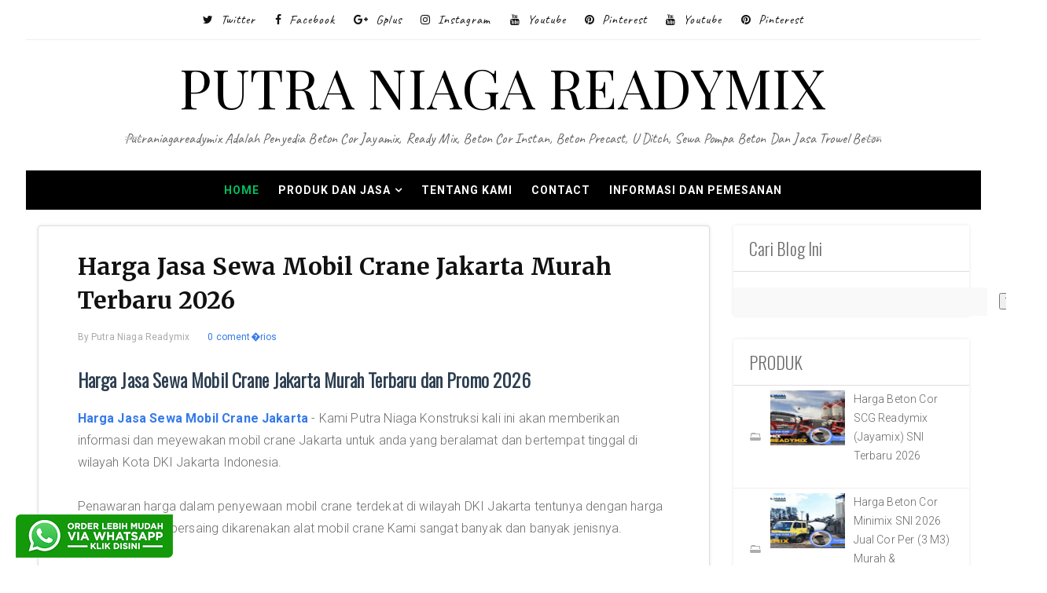

--- FILE ---
content_type: text/javascript; charset=UTF-8
request_url: https://www.putraniagareadymix.com/feeds/posts/default/-/SEWA%20CRANE?alt=json-in-script&callback=related_results_labels
body_size: 21234
content:
// API callback
related_results_labels({"version":"1.0","encoding":"UTF-8","feed":{"xmlns":"http://www.w3.org/2005/Atom","xmlns$openSearch":"http://a9.com/-/spec/opensearchrss/1.0/","xmlns$blogger":"http://schemas.google.com/blogger/2008","xmlns$georss":"http://www.georss.org/georss","xmlns$gd":"http://schemas.google.com/g/2005","xmlns$thr":"http://purl.org/syndication/thread/1.0","id":{"$t":"tag:blogger.com,1999:blog-330081826798281134"},"updated":{"$t":"2026-01-10T17:19:36.141+07:00"},"category":[{"term":"U DITCH"},{"term":"BETON INSTAN"},{"term":"BETON INSTAN PRIME 28"},{"term":"SEWA POMPA BETON"},{"term":"SEWA CONCRETE PUMP"},{"term":"PAGAR PANEL BETON"},{"term":"HARGA PAGAR PANEL BETON TANGERANG"},{"term":"HARGA U DITCH TANGERANG"},{"term":"JAYAMIX BOGOR"},{"term":"JAYAMIX TANGERANG"},{"term":"HARGA U DITCH BOGOR"},{"term":"HARGA PAGAR PANEL BETON BOGOR"},{"term":"HARGA U DITCH JAWA TENGAH"},{"term":"JAYAMIX JAWA TENGAH"},{"term":"FINISHING TROWEL"},{"term":"FLOOR HARDENER"},{"term":"HARGA READY MIX"},{"term":"JASA FINISH TROWEL"},{"term":"JASA FLOOR HARDENER"},{"term":"SCAFFOLDING"},{"term":"JAYAMIX JAWA TIMUR"},{"term":"SEWA EXCAVATOR"},{"term":"JAYAMIX BEKASI"},{"term":"HARGA PAGAR PANEL BETON BEKASI"},{"term":"HARGA U DITCH BEKASI"},{"term":"HARGA MINIMIX"},{"term":"JAYAMIX JAWA BARAT"},{"term":"HARGA BETON JAYAMIX LAMPUNG"},{"term":"SEWA CRANE"},{"term":"HARGA JAYAMIX"},{"term":"HARGA PAGAR PANEL BETON DEPOK"},{"term":"HARGA U DITCH DEPOK"},{"term":"JAYAMIX"},{"term":"JAYAMIX DEPOK"},{"term":"JAYAMIX JAKARTA SELATAN"},{"term":"JAYAMIX JAKARTA TIMUR"},{"term":"SEWA ALAT BERAT"},{"term":"SEWA BABY ROLLER"},{"term":"SEWA BULLDOZER"},{"term":"SEWA TANDEM ROLLER"},{"term":"SEWA VIBRO ROLLER"},{"term":"HARGA PAGAR PANEL BETON JAKARTA SELATAN"},{"term":"HARGA U DITCH JAKARTA SELATAN"},{"term":"HARGA U DITCH JAKARTA TIMUR"},{"term":"HARGA PAGAR PANEL BETON JAKARTA TIMUR"},{"term":"HARGA BETON READY MIX"},{"term":"HARGA PAGAR PANEL BETON JAKARTA BARAT"},{"term":"HARGA U DITCH JAKARTA BARAT"},{"term":"HARGA U DITCH JAKARTA PUSAT"},{"term":"JAYAMIX JAKARTA BARAT"},{"term":"JAYAMIX JAKARTA PUSAT"},{"term":"HARGA PAGAR PANEL BETON JAKARTA PUSAT"},{"term":"HARGA PAGAR PANEL BETON JAKARTA UTARA"},{"term":"HARGA U DITCH JAKARTA UTARA"},{"term":"JAYAMIX JAKARTA UTARA"},{"term":"PRODUK"},{"term":"HARGA BETON COR"},{"term":"HARGA SEWA POMPA MINI"},{"term":"HARGA BETON JAYAMIX"},{"term":"HARGA READY MIX TANGERANG"},{"term":"HARGA CONBLOCK"},{"term":"HARGA PAVING BLOCK"},{"term":"HARGA U DITCH JAWA TIMUR"},{"term":"HARGA BETON COR K225"},{"term":"HARGA BETON READYMIX JAKARTA SELATAN"},{"term":"HARGA WIREMESH"},{"term":"JUAL BETON READYMIX"},{"term":"JUAL READY MIX"},{"term":"PRODUCK"},{"term":"ATAP SPANDEK"},{"term":"BESI WIREMESH"},{"term":"BETON COR CIKARANG"},{"term":"BETON JAYAMIX"},{"term":"BIAYA COR DAK LANTAI BETON PER METER PERSEGI"},{"term":"CONCRETE PUMP"},{"term":"EXCAVATOR BANDUNG"},{"term":"EXCAVATOR BEKASI"},{"term":"EXCAVATOR BOGOR"},{"term":"EXCAVATOR CIAMIS"},{"term":"EXCAVATOR CIANJUR"},{"term":"EXCAVATOR CIKARANG"},{"term":"EXCAVATOR CIMAHI"},{"term":"EXCAVATOR CIREBON"},{"term":"EXCAVATOR DEPOK"},{"term":"EXCAVATOR GARUT"},{"term":"EXCAVATOR INDRAMAYU"},{"term":"EXCAVATOR JAKARTA"},{"term":"EXCAVATOR JAKARTA BARAT"},{"term":"EXCAVATOR JAKARTA PUSAT"},{"term":"EXCAVATOR JAKARTA SELATAN"},{"term":"EXCAVATOR JAKARTA TIMUR"},{"term":"EXCAVATOR JAKARTA UTARA"},{"term":"EXCAVATOR KARAWANG"},{"term":"EXCAVATOR KUNINGAN"},{"term":"EXCAVATOR MAJALENGKA"},{"term":"EXCAVATOR PANGANDARAN"},{"term":"EXCAVATOR PURWAKARTA"},{"term":"EXCAVATOR SUBANG"},{"term":"EXCAVATOR SUKABUMI"},{"term":"EXCAVATOR SUMEDANG"},{"term":"EXCAVATOR TANGERANG"},{"term":"EXCAVATOR TASIKMALAYA"},{"term":"HARGA ATAP SPANDEK"},{"term":"HARGA ATAP SPANDEK PERLEMBAR"},{"term":"HARGA ATAP SPANDEK PERMETER"},{"term":"HARGA BESI WIREMESH"},{"term":"HARGA BETON ADHIMIX"},{"term":"HARGA BETON COR CIKAMPEK"},{"term":"HARGA BETON COR DEPOK"},{"term":"HARGA BETON COR K 400"},{"term":"HARGA BETON COR K500"},{"term":"HARGA BETON COR MURAH"},{"term":"HARGA BETON COR READY MIX K 300"},{"term":"HARGA BETON COR READY MIX MERAH PUTIH"},{"term":"HARGA BETON COR TIGA RODA"},{"term":"HARGA BETON HOLCIM"},{"term":"HARGA BETON JAYAMIX ACEH"},{"term":"HARGA BETON JAYAMIX BALI"},{"term":"HARGA BETON JAYAMIX BANDUNG"},{"term":"HARGA BETON JAYAMIX BANJAR"},{"term":"HARGA BETON JAYAMIX BENGKULU"},{"term":"HARGA BETON JAYAMIX CIAMIS"},{"term":"HARGA BETON JAYAMIX CIANJUR"},{"term":"HARGA BETON JAYAMIX CIMAHI"},{"term":"HARGA BETON JAYAMIX CIREBON"},{"term":"HARGA BETON JAYAMIX GARUT"},{"term":"HARGA BETON JAYAMIX GORONTALO"},{"term":"HARGA BETON JAYAMIX INDRAMAYU"},{"term":"HARGA BETON JAYAMIX JAMBI"},{"term":"HARGA BETON JAYAMIX KALIMANTAN SELATAN"},{"term":"HARGA BETON JAYAMIX KEPULAUAN BANGKA BELITUNG"},{"term":"HARGA BETON JAYAMIX KEPULAUAN RIAU"},{"term":"HARGA BETON JAYAMIX KUNINGAN"},{"term":"HARGA BETON JAYAMIX MAJALENGKA"},{"term":"HARGA BETON JAYAMIX MALUKU"},{"term":"HARGA BETON JAYAMIX MALUKU UATARA"},{"term":"HARGA BETON JAYAMIX NUSA TENGGARA BARAT"},{"term":"HARGA BETON JAYAMIX NUSA TENGGARA TIMUR"},{"term":"HARGA BETON JAYAMIX PAPUA"},{"term":"HARGA BETON JAYAMIX PAPUA BARAT"},{"term":"HARGA BETON JAYAMIX RIAU"},{"term":"HARGA BETON JAYAMIX SULAWESI BARAT"},{"term":"HARGA BETON JAYAMIX SULAWESI SELATAN"},{"term":"HARGA BETON JAYAMIX SULAWESI TENGGARA"},{"term":"HARGA BETON JAYAMIX SULAWESI UTARA"},{"term":"HARGA BETON JAYAMIX SULEWESI TENGAH"},{"term":"HARGA BETON JAYAMIX SUMATERA BARAT"},{"term":"HARGA BETON JAYAMIX SUMATERA SELATAN"},{"term":"HARGA BETON JAYAMIX SUMATERA UTARA"},{"term":"HARGA BETON JAYAMIX SUMEDANG"},{"term":"HARGA BETON JAYAMIX TASIKMALAYA"},{"term":"HARGA BETON MINIMIX"},{"term":"HARGA BETON MINIMIX BANDUNG"},{"term":"HARGA BETON MINIMIX BEKASI"},{"term":"HARGA BETON MINIMIX BOGOR"},{"term":"HARGA BETON MINIMIX CIKAMPEK"},{"term":"HARGA BETON MINIMIX CIKARANG"},{"term":"HARGA BETON MINIMIX CILEGON"},{"term":"HARGA BETON MINIMIX CIMAHI"},{"term":"HARGA BETON MINIMIX DEPOK"},{"term":"HARGA BETON MINIMIX JAKARTA"},{"term":"HARGA BETON MINIMIX JAKARTA BARAT"},{"term":"HARGA BETON MINIMIX JAKARTA PUSAT"},{"term":"HARGA BETON MINIMIX JAKARTA SELATAN"},{"term":"HARGA BETON MINIMIX JAKARTA TIMUR"},{"term":"HARGA BETON MINIMIX JAKARTA UTARA"},{"term":"HARGA BETON MINIMIX LEBAK BANTEN"},{"term":"HARGA BETON MINIMIX PANDEGLANG"},{"term":"HARGA BETON MINIMIX PURWAKARTA"},{"term":"HARGA BETON MINIMIX SERANG BANTEN"},{"term":"HARGA BETON MINIMIX SUBANG"},{"term":"HARGA BETON MINIMIX TANGERANG"},{"term":"HARGA BETON READY MIX BOGOR"},{"term":"HARGA BETON READY MIX CIBINONG"},{"term":"HARGA BETON READY MIX CILEDUG"},{"term":"HARGA BETON READY MIX CIPONDOH"},{"term":"HARGA BETON READY MIX CIPUTAT"},{"term":"HARGA BETON READY MIX CIREBON"},{"term":"HARGA BETON READY MIX CITEUREUP BOGOR"},{"term":"HARGA BETON READY MIX GARUT"},{"term":"HARGA BETON READY MIX GUNUNG PUTRI"},{"term":"HARGA BETON READY MIX JONGGOL"},{"term":"HARGA BETON READY MIX K 300"},{"term":"HARGA BETON READY MIX PAMULANG"},{"term":"HARGA BETON READY MIX SERPONG"},{"term":"HARGA BETON READY MIX TANGERANG"},{"term":"HARGA BETON READYMIX"},{"term":"HARGA BETON READYMIX BOGOR"},{"term":"HARGA BETON READYMIX DI BOGOR"},{"term":"HARGA BETON READYMIX JAKARTA BARAT"},{"term":"HARGA BETON READYMIX JAKARTA PUSAT"},{"term":"HARGA BETON READYMIX JAKARTA TIMUR"},{"term":"HARGA BETON READYMIX JAKARTA UTARA"},{"term":"HARGA BONDEK"},{"term":"HARGA BONDEK MURAH"},{"term":"HARGA COR BETON"},{"term":"HARGA JAYAMIX INDRAMAYU"},{"term":"HARGA JAYAMIX PELABUHANRATU"},{"term":"HARGA JAYAMIX SUKABUMI"},{"term":"HARGA JAYAMIX. BETON JAYAMIX"},{"term":"HARGA PAGAR PANEL BETON BANJAR"},{"term":"HARGA PAGAR PANEL BETON BANYUMAS"},{"term":"HARGA PAGAR PANEL BETON BATANG"},{"term":"HARGA PAGAR PANEL BETON BLORA"},{"term":"HARGA PAGAR PANEL BETON BOYOLALI"},{"term":"HARGA PAGAR PANEL BETON BREBES"},{"term":"HARGA PAGAR PANEL BETON CIAMIS"},{"term":"HARGA PAGAR PANEL BETON CIANJUR"},{"term":"HARGA PAGAR PANEL BETON CIKARANG"},{"term":"HARGA PAGAR PANEL BETON CILACAP"},{"term":"HARGA PAGAR PANEL BETON CILEGON"},{"term":"HARGA PAGAR PANEL BETON CIMAHI"},{"term":"HARGA PAGAR PANEL BETON CIREBON"},{"term":"HARGA PAGAR PANEL BETON DEMAK"},{"term":"HARGA PAGAR PANEL BETON GARUT"},{"term":"HARGA PAGAR PANEL BETON GROBOGAN"},{"term":"HARGA PAGAR PANEL BETON INDRAMAYU"},{"term":"HARGA PAGAR PANEL BETON JAKARTA"},{"term":"HARGA PAGAR PANEL BETON JEPARA"},{"term":"HARGA PAGAR PANEL BETON KARANGANYAR"},{"term":"HARGA PAGAR PANEL BETON KARAWANG"},{"term":"HARGA PAGAR PANEL BETON KEBUMEN"},{"term":"HARGA PAGAR PANEL BETON KENDAL"},{"term":"HARGA PAGAR PANEL BETON KLATEN"},{"term":"HARGA PAGAR PANEL BETON KUDUS"},{"term":"HARGA PAGAR PANEL BETON KUNINGAN"},{"term":"HARGA PAGAR PANEL BETON LEBAK BANTEN"},{"term":"HARGA PAGAR PANEL BETON MAGELANG"},{"term":"HARGA PAGAR PANEL BETON MAJALENGKA"},{"term":"HARGA PAGAR PANEL BETON PANDEGLANG"},{"term":"HARGA PAGAR PANEL BETON PANGANDARAN"},{"term":"HARGA PAGAR PANEL BETON PATI"},{"term":"HARGA PAGAR PANEL BETON PEKALONGAN"},{"term":"HARGA PAGAR PANEL BETON PEMALANG"},{"term":"HARGA PAGAR PANEL BETON PURBALINGGA"},{"term":"HARGA PAGAR PANEL BETON PURWAKARTA"},{"term":"HARGA PAGAR PANEL BETON PURWODADI"},{"term":"HARGA PAGAR PANEL BETON PURWOKERTO"},{"term":"HARGA PAGAR PANEL BETON PURWOREJO"},{"term":"HARGA PAGAR PANEL BETON REMBANG"},{"term":"HARGA PAGAR PANEL BETON SALATIGA"},{"term":"HARGA PAGAR PANEL BETON SEMARANG"},{"term":"HARGA PAGAR PANEL BETON SERANG BANTEN"},{"term":"HARGA PAGAR PANEL BETON SLAWI"},{"term":"HARGA PAGAR PANEL BETON SOLO (SURAKARTA)"},{"term":"HARGA PAGAR PANEL BETON SRAGEN"},{"term":"HARGA PAGAR PANEL BETON SUBANG"},{"term":"HARGA PAGAR PANEL BETON SUKABUMI"},{"term":"HARGA PAGAR PANEL BETON SUKOHARJO"},{"term":"HARGA PAGAR PANEL BETON SUMEDANG"},{"term":"HARGA PAGAR PANEL BETON TASIKMALAYA"},{"term":"HARGA PAGAR PANEL BETON TEGAL"},{"term":"HARGA PAGAR PANEL BETON TEMANGGUNG"},{"term":"HARGA PAGAR PANEL BETON WONOGIRI"},{"term":"HARGA PAGAR PANEL BETON WONOSOBO"},{"term":"HARGA PAVING BLOCK CIREBON"},{"term":"HARGA PAVING BLOCK MAJALENGKA"},{"term":"HARGA READY MIX BEKASI"},{"term":"HARGA READY MIX CIBITUNG"},{"term":"HARGA READY MIX CIKAMPEK"},{"term":"HARGA READY MIX DEPOK"},{"term":"HARGA READY MIX JAKARTA"},{"term":"HARGA READY MIX K 400"},{"term":"HARGA READY MIX KLAPANUNGGAL"},{"term":"HARGA READY MIX PELABUHANRATU"},{"term":"HARGA READYMIX CIKARANG"},{"term":"HARGA READYMIX K225"},{"term":"HARGA READYMIX TERMURAH"},{"term":"HARGA SEWA POMPA MINI BEKASI"},{"term":"HARGA SEWA POMPA MINI BOGOR"},{"term":"HARGA SEWA POMPA MINI DEPOK"},{"term":"HARGA SEWA POMPA MINI JAKARTA"},{"term":"HARGA SEWA POMPA MINI TANGERANG"},{"term":"HARGA SPANDEK"},{"term":"HARGA U DITCH BANDUNG"},{"term":"HARGA U DITCH BANJAR"},{"term":"HARGA U DITCH CIAMIS"},{"term":"HARGA U DITCH CIANJUR"},{"term":"HARGA U DITCH CIKAMPEK"},{"term":"HARGA U DITCH CIKARANG"},{"term":"HARGA U DITCH CIMAHI"},{"term":"HARGA U DITCH CIREBON"},{"term":"HARGA U DITCH GARUT"},{"term":"HARGA U DITCH INDRAMAYU"},{"term":"HARGA U DITCH JAKARTA"},{"term":"HARGA U DITCH KARAWANG"},{"term":"HARGA U DITCH MAJALENGKA"},{"term":"HARGA U DITCH PANGANDARAN"},{"term":"HARGA U DITCH PURWAKARTA"},{"term":"HARGA U DITCH SUBANG"},{"term":"HARGA U DITCH SUMEDANG"},{"term":"HARGA U DITCH TASIKMALAYA"},{"term":"HARGA WIREMESH MURAH"},{"term":"Harga Beton Cor Ready Mix K 350"},{"term":"Harga Cor Beton K 350"},{"term":"Harga Ready Mix K 350"},{"term":"Harga Ready Mix K 450"},{"term":"JASA TROWEL BETON"},{"term":"JAYAMIX BANGKALAN"},{"term":"JAYAMIX BANJARNEGARA"},{"term":"JAYAMIX BANYUMAS"},{"term":"JAYAMIX BANYUWANGI"},{"term":"JAYAMIX BATANG"},{"term":"JAYAMIX BATU"},{"term":"JAYAMIX BLITAR"},{"term":"JAYAMIX BLORA"},{"term":"JAYAMIX BOJONEGORO"},{"term":"JAYAMIX BONDOWOSO"},{"term":"JAYAMIX BOYOLALI"},{"term":"JAYAMIX BREBES"},{"term":"JAYAMIX CILACAP"},{"term":"JAYAMIX DEMAK"},{"term":"JAYAMIX GRESIK"},{"term":"JAYAMIX GROBOGAN"},{"term":"JAYAMIX JAKARTA"},{"term":"JAYAMIX JEMBER"},{"term":"JAYAMIX JEPARA"},{"term":"JAYAMIX JOMBANG"},{"term":"JAYAMIX KARANGANYAR"},{"term":"JAYAMIX KARAWANG"},{"term":"JAYAMIX KEBUMEN"},{"term":"JAYAMIX KEDIRI"},{"term":"JAYAMIX KENDAL"},{"term":"JAYAMIX KLATEN"},{"term":"JAYAMIX KUDUS"},{"term":"JAYAMIX LAMONGAN"},{"term":"JAYAMIX LUMAJANG"},{"term":"JAYAMIX MADIUN"},{"term":"JAYAMIX MAGELANG"},{"term":"JAYAMIX MAGETAN"},{"term":"JAYAMIX MALANG"},{"term":"JAYAMIX MOJOKERTO"},{"term":"JAYAMIX NGANJUK"},{"term":"JAYAMIX NGAWI"},{"term":"JAYAMIX PACITAN"},{"term":"JAYAMIX PAMEKASAN"},{"term":"JAYAMIX PASURUAN"},{"term":"JAYAMIX PATI"},{"term":"JAYAMIX PEKALONGAN"},{"term":"JAYAMIX PEMALANG"},{"term":"JAYAMIX PONOROGO"},{"term":"JAYAMIX PROBOLINGGO"},{"term":"JAYAMIX PURBALINGGA"},{"term":"JAYAMIX PURWOKERTO"},{"term":"JAYAMIX PURWOREJO"},{"term":"JAYAMIX REMBANG"},{"term":"JAYAMIX SALATIGA"},{"term":"JAYAMIX SAMPANG"},{"term":"JAYAMIX SEMARANG"},{"term":"JAYAMIX SIDOARJO"},{"term":"JAYAMIX SITUBONDO"},{"term":"JAYAMIX SOLO SURAKARTA"},{"term":"JAYAMIX SRAGEN"},{"term":"JAYAMIX SUBANG"},{"term":"JAYAMIX SUKOHARJO"},{"term":"JAYAMIX SUMENEP"},{"term":"JAYAMIX SURABAYA"},{"term":"JAYAMIX TEGAL"},{"term":"JAYAMIX TEMANGGUNG"},{"term":"JAYAMIX TRENGGALEK"},{"term":"JAYAMIX TUBAN"},{"term":"JAYAMIX TULUNGAGUNG"},{"term":"JAYAMIX WONOGIRI"},{"term":"JAYAMIX WONOSOBO"},{"term":"JAYAMIX YOGYAKARTA"},{"term":"JHARGA READY MIX LIMUS NUNGGAL"},{"term":"JUAL BETON READYMIX BOGOR"},{"term":"K250"},{"term":"K300"},{"term":"K350"},{"term":"K400"},{"term":"K450"},{"term":"K500"},{"term":"PAGAR PANEL BETON BANDUNG"},{"term":"PENGERTIAN JAYAMIX"},{"term":"PENGERTIAN READY MIX"},{"term":"POMPA BETON"},{"term":"PUTRANIAGAREADYMIX"},{"term":"READYMIX CIBUBUR"},{"term":"READYMIX PRICE"},{"term":"SEWA CRAWLER CRANE"},{"term":"SEWA EXCAVATOR BANJAR"},{"term":"SEWA MOBIL CRANE"},{"term":"SEWA POMPA BETON MINI"},{"term":"SEWA POMPA KODOK"},{"term":"SEWA ROUGHTER CRANE"},{"term":"TENTANG PERUSAHAAN"},{"term":"U DITCH SUKABUMI"},{"term":"WIREMESH"},{"term":"batching plant beton cor"},{"term":"kelebihan dan keuntungan menggunakan beton cor jayamix atau ready mix"}],"title":{"type":"text","$t":"PUTRA NIAGA READYMIX"},"subtitle":{"type":"html","$t":"putraniagareadymix adalah penyedia beton cor jayamix, ready mix, beton cor instan, beton precast, u ditch, sewa pompa beton dan jasa trowel beton"},"link":[{"rel":"http://schemas.google.com/g/2005#feed","type":"application/atom+xml","href":"https:\/\/www.putraniagareadymix.com\/feeds\/posts\/default"},{"rel":"self","type":"application/atom+xml","href":"https:\/\/www.blogger.com\/feeds\/330081826798281134\/posts\/default\/-\/SEWA+CRANE?alt=json-in-script"},{"rel":"alternate","type":"text/html","href":"https:\/\/www.putraniagareadymix.com\/search\/label\/SEWA%20CRANE"},{"rel":"hub","href":"http://pubsubhubbub.appspot.com/"}],"author":[{"name":{"$t":"Putra Niaga Readymix"},"uri":{"$t":"http:\/\/www.blogger.com\/profile\/03075800597287937164"},"email":{"$t":"noreply@blogger.com"},"gd$image":{"rel":"http://schemas.google.com/g/2005#thumbnail","width":"16","height":"16","src":"https:\/\/img1.blogblog.com\/img\/b16-rounded.gif"}}],"generator":{"version":"7.00","uri":"http://www.blogger.com","$t":"Blogger"},"openSearch$totalResults":{"$t":"14"},"openSearch$startIndex":{"$t":"1"},"openSearch$itemsPerPage":{"$t":"25"},"entry":[{"id":{"$t":"tag:blogger.com,1999:blog-330081826798281134.post-7958145265832606811"},"published":{"$t":"2026-01-07T15:39:00.007+07:00"},"updated":{"$t":"2026-01-07T15:39:37.938+07:00"},"category":[{"scheme":"http://www.blogger.com/atom/ns#","term":"SEWA CRANE"}],"title":{"type":"text","$t":"Harga Jasa Sewa Mobil Crane Jakarta Murah Terbaru 2026"},"content":{"type":"html","$t":"\u003Ch2\u003E\u003Cb\u003EHarga Jasa Sewa Mobil Crane Jakarta Murah Terbaru dan Promo 2026\u003C\/b\u003E\u003C\/h2\u003E\n\u003Cb\u003E\u003Ca href=\"https:\/\/www.putraniagareadymix.com\/2022\/08\/harga-jasa-sewa-crane-jakarta.html\"\u003EHarga Jasa Sewa Mobil Crane Jakarta\u003C\/a\u003E\u003C\/b\u003E - Kami Putra Niaga Konstruksi kali ini akan memberikan informasi dan meyewakan mobil crane Jakarta untuk anda yang beralamat dan bertempat tinggal di wilayah Kota DKI Jakarta Indonesia.\u003Cbr \/\u003E\n\u003Cbr \/\u003E\nPenawaran harga dalam penyewaan mobil crane terdekat di wilayah DKI Jakarta tentunya dengan harga yang murah dan bersaing dikarenakan alat mobil crane Kami sangat banyak dan banyak jenisnya.\u003Cbr \/\u003E\n\u003Cbr \/\u003E\nKami \u003Ca href=\"https:\/\/www.putraniagareadymix.com\/\"\u003EPutra Niaga Konstruksi\u003C\/a\u003E melayani pemesanan sewa mobil crane di seluruh wilayah Jakarta yang mencangkup Kecamatan dan kelurahan di Kota Jakarta.\u003Cbr \/\u003E\n\u003Cbr \/\u003E\n\u003Ctable align=\"center\" cellpadding=\"0\" cellspacing=\"0\" class=\"tr-caption-container\" style=\"margin-left: auto; margin-right: auto;\"\u003E\u003Ctbody\u003E\u003Ctr\u003E\u003Ctd style=\"text-align: center;\"\u003E\u003Ca href=\"https:\/\/blogger.googleusercontent.com\/img\/b\/R29vZ2xl\/AVvXsEhWxEfJI_tDi2RdcNnxktuEA67K56a5NhQC7egoZriHsYrwt9Yj-QohDyr86sUJz7JaZ7mg7Oue9cj9FGsRRi1hPqp9yYTqIHxKzyK0Hb6lvs30_q82mqcOwHCqdLuABP83tfHJ52rxEmEAreXLSHbfPFyeS9skBZIgfwsaSQ_8k7HQEsy9k4RHCC4IZA\/s1600\/harga-jasa-sewa-crane-jakarta.jpg\" style=\"display: block; margin-left: auto; margin-right: auto; padding: 1em 0px; text-align: center;\"\u003E\u003Cimg alt=\"Harga Jasa Sewa Mobil Crane Jakarta Murah Terbaru 2026\" border=\"0\" data-original-height=\"504\" data-original-width=\"720\" src=\"https:\/\/blogger.googleusercontent.com\/img\/b\/R29vZ2xl\/AVvXsEhWxEfJI_tDi2RdcNnxktuEA67K56a5NhQC7egoZriHsYrwt9Yj-QohDyr86sUJz7JaZ7mg7Oue9cj9FGsRRi1hPqp9yYTqIHxKzyK0Hb6lvs30_q82mqcOwHCqdLuABP83tfHJ52rxEmEAreXLSHbfPFyeS9skBZIgfwsaSQ_8k7HQEsy9k4RHCC4IZA\/s16000\/harga-jasa-sewa-crane-jakarta.jpg\" title=\"Harga Jasa Sewa Mobil Crane Jakarta Murah Terbaru 2026\" \/\u003E\u003C\/a\u003E\u003C\/td\u003E\u003C\/tr\u003E\u003Ctr\u003E\u003Ctd class=\"tr-caption\" style=\"text-align: center;\"\u003EHarga Jasa Sewa Mobil Crane Jakarta\u003C\/td\u003E\u003C\/tr\u003E\u003C\/tbody\u003E\u003C\/table\u003E\u003Ca href=\"https:\/\/en.wikipedia.org\/wiki\/Mobile_crane\"\u003ECrane\u003C\/a\u003E adalah salah satu alat berat atau heavy equipment yang digunakan untuk keperluan konstruksi. Alat berat yang satu ini biasanya dipakai untuk memindahkan material dari satu tempat ke tempat yang lain.\u003Cbr \/\u003E\n\u003Cbr \/\u003E\nBerbeda dengan peralatan konstruksi lainnya, crane memiliki fungsi mendasar sehingga tidak memerlukan tambahan mesin atau tenaga lain agar dapat dioperasikan.\u003Cbr \/\u003E\n\u003Cbr \/\u003E\nFungsi utama crane adalah untuk mengangkat material dan memindahkan ke tempat lain yang diinginkan.\u003Cbr \/\u003E\n\u003Cbr \/\u003E\nDibawah ini kami sampaikan \u003Cb\u003E\u003Ca href=\"https:\/\/www.putraniagareadymix.com\/2022\/07\/harga-jasa-sewa-mobil-crane.html\"\u003Eharga jasa sewa mobil crane\u003C\/a\u003E\u003C\/b\u003E di Jakarta per 7 jam dan bulanan dengan ketentuan-ketentuan yang dapat anda pertimbangkan untuk memakai jasa rental mobil crane Kami.\u003Cbr \/\u003E\n\u003Cbr \/\u003E\n\u003Ch2\u003E\u003Cb\u003EDaftar Harga Jasa Sewa Mobil Crane Jakarta Terbaru 2026\u003C\/b\u003E\u003C\/h2\u003E\n\u003Ctable\u003E\u003Ctbody\u003E\n\u003Ctr\u003E \u003Ctd width=\"10%\"\u003ENo\u003C\/td\u003E \u003Ctd\u003ETIPE MOBIL CRANE\u003C\/td\u003E \u003Ctd\u003EHARGA SEWA\u003C\/td\u003E \u003C\/tr\u003E\n\u003Ctr\u003E \u003Ctd width=\"10%\"\u003E1\u003C\/td\u003E \u003Ctd\u003EMobil Crane 7 Ton Jakarta\u003C\/td\u003E\u003Ctd\u003EIDR 6.000.000\u003C\/td\u003E \u003C\/tr\u003E\n\u003Ctr\u003E \u003Ctd width=\"10%\"\u003E2\u003C\/td\u003E \u003Ctd\u003EMobil Crane 25 Ton Jakarta\u003C\/td\u003E\u003Ctd\u003EIDR 8.000.000\u003C\/td\u003E \u003C\/tr\u003E\n\u003Ctr\u003E \u003Ctd width=\"10%\"\u003E3\u003C\/td\u003E \u003Ctd\u003EMobil Crane 45 Ton Jakarta\u003C\/td\u003E\u003Ctd\u003EIDR 10.000.000\u003C\/td\u003E \u003C\/tr\u003E\n\u003Ctr\u003E \u003Ctd width=\"10%\"\u003E4\u003C\/td\u003E \u003Ctd\u003EMobil Crane 50 Ton Jakarta\u003C\/td\u003E\u003Ctd\u003EIDR 11.000.000\u003C\/td\u003E \u003C\/tr\u003E\n\u003C\/tbody\u003E \u003C\/table\u003E\n\u003Cbr \/\u003E\nPenawaran jasa sewa dari kami untuk crane jenis mobil ini masih terbilang dapat anda lakukan negosiasi.\u003Cbr \/\u003E\n\u003Cbr \/\u003E\nDapatkan harga terbaik dari kami ini untuk memenuhi kebutuhan angkut maupun pemindahan barang-barang berat.\u003Cbr \/\u003E\n\u003Cbr \/\u003E\n\u003Ch3\u003E\u003Cb\u003EJenis dan Macam - Macam Crane\u003C\/b\u003E\u003C\/h3\u003E\nBerikut adalah jenis-jenis crane beserta penjelasannya :\u003Cbr \/\u003E\n\u003Cbr \/\u003E\n\u003Cb\u003E1. Mobil Crane\u003C\/b\u003E\u003Cbr \/\u003E\nMobile Crane (Truck Crane) adalah crane yang terdapat langsung pada mobile (truck) sehingga dapat dibawa langsung pada pada lokasi kerja tampa harus menggunakan kendaraan (trailer).\u003Cbr \/\u003E\n\u003Cbr \/\u003E\nBaca Juga : \u003Ca href=\"https:\/\/www.putraniagareadymix.com\/2022\/07\/harga-jasa-sewa-mobil-crane.html\"\u003EHarga Jasa Sewa Mobil Crane Murah Terbaru 2026\u003C\/a\u003E\u003Cbr \/\u003E\n\u003Cbr \/\u003E\nTabel Dibawah sini kami menawarkan harga jasa sewa mobil crane di Jakarta dengan beragam harga yang kami tawarkan kepada pemborong atau kontraktor untuk menyelesaikan setiap proyek yang dikerjakan.\u003Cbr \/\u003E\n\u003Cbr \/\u003E\n\u003Ch3\u003E\u003Cb\u003EDaftar Harga Jasa Sewa Mobil\/Truck Crane Jakarta Per Shift dan Per Bulan Terbaru 2026\u003C\/b\u003E\u003C\/h3\u003E\n\u003Ctable\u003E\u003Ctbody\u003E\n\u003Ctr\u003E \u003Ctd width=\"10%\"\u003ENo\u003C\/td\u003E \u003Ctd\u003ETIPE CRANE\u003C\/td\u003E \u003Ctd\u003EHARGA SEWA PER SHIFT\u003C\/td\u003E \u003Ctd\u003EHARGA SEWA PER BULAN\u003C\/td\u003E \u003C\/tr\u003E\n\u003Ctr\u003E \u003Ctd width=\"10%\"\u003E1\u003C\/td\u003E \u003Ctd\u003ESewa Mobil\/Truk Crane 3 ton\u003C\/td\u003E \u003Ctd\u003EIDR 2.500.000\u003C\/td\u003E \u003Ctd\u003EIDR 45.000.000\u003C\/td\u003E \u003C\/tr\u003E\n\u003Ctr\u003E \u003Ctd width=\"10%\"\u003E2\u003C\/td\u003E \u003Ctd\u003ESewa Mobil\/Truk Crane 5 ton\u003C\/td\u003E \u003Ctd\u003EIDR 4.000.000\u003C\/td\u003E \u003Ctd\u003EIDR 45.000.000\u003C\/td\u003E \u003C\/tr\u003E\n\u003Ctr\u003E \u003Ctd width=\"10%\"\u003E3\u003C\/td\u003E \u003Ctd\u003ESewa Mobil\/Truk Crane 7 ton\u003C\/td\u003E \u003Ctd\u003EIDR 4.500.000\u003C\/td\u003E \u003Ctd\u003EIDR 55.000.000\u003C\/td\u003E \u003C\/tr\u003E\n\u003Ctr\u003E \u003Ctd width=\"10%\"\u003E4\u003C\/td\u003E \u003Ctd\u003ESewa Mobil\/Truk Crane 10 ton\u003C\/td\u003E \u003Ctd\u003EIDR 6.000.000\u003C\/td\u003E \u003Ctd\u003EIDR 65.000.000\u003C\/td\u003E \u003C\/tr\u003E\n\u003Ctr\u003E \u003Ctd width=\"10%\"\u003E5\u003C\/td\u003E \u003Ctd\u003ESewa Mobil\/Truk Crane 15 ton\u003C\/td\u003E \u003Ctd\u003EIDR 6.500.000\u003C\/td\u003E \u003Ctd\u003EIDR 70.000.000\u003C\/td\u003E \u003C\/tr\u003E\n\u003Ctr\u003E \u003Ctd width=\"10%\"\u003E6\u003C\/td\u003E \u003Ctd\u003ESewa Mobil\/Truk Crane 20 ton\u003C\/td\u003E \u003Ctd\u003EIDR 6.500.000\u003C\/td\u003E \u003Ctd\u003EIDR 75.000.000\u003C\/td\u003E \u003C\/tr\u003E\n\u003Ctr\u003E \u003Ctd width=\"10%\"\u003E7\u003C\/td\u003E \u003Ctd\u003ESewa Mobil\/Truk Crane 30 ton\u003C\/td\u003E \u003Ctd\u003ETidak Tersedia\u003C\/td\u003E \u003Ctd\u003EIDR 80.000.000\u003C\/td\u003E \u003C\/tr\u003E\n\u003Ctr\u003E \u003Ctd width=\"10%\"\u003E8\u003C\/td\u003E \u003Ctd\u003ESewa Mobil\/Truk Crane 45 ton\u003C\/td\u003E \u003Ctd\u003ETidak Tersedia\u003C\/td\u003E \u003Ctd\u003EIDR 90.000.000\u003C\/td\u003E \u003C\/tr\u003E\n\u003Ctr\u003E \u003Ctd width=\"10%\"\u003E9\u003C\/td\u003E \u003Ctd\u003ESewa Mobil\/Truk Crane 50 ton\u003C\/td\u003E \u003Ctd\u003ETidak Tersedia\u003C\/td\u003E \u003Ctd\u003EIDR 100.000.000\u003C\/td\u003E \u003C\/tr\u003E\n\u003C\/tbody\u003E \u003C\/table\u003E\nKeterangan Sewa Mobil\/Truck Crane:\u003Cbr \/\u003E\n\u003Col\u003E\u003Cli\u003E1. Harga Sewa Harian Sudah Termasuk BBM dan Uang Makan Operator\u003C\/li\u003E\n\u003Cli\u003E2. Harga Sewa Bulanan Belum Termasuk BBM dan Uang Makan Operator dan Mes Operator.\u003C\/li\u003E\n\u003Cli\u003E3. Harga Bulanan All Include Silahkan Menghubungi Admin.\u003C\/li\u003E\n\u003Cli\u003E4. Harga belum Termasuk Biaya Koordinasi Lapangan atau sejenisnya.\u003C\/li\u003E\n\u003Cli\u003E5. Harga Belun Termasuk Pajak.\u003C\/li\u003E\u003C\/ol\u003E\n\u003Cbr \/\u003E\n\u003Cb\u003E2. Crawler Crane\u003C\/b\u003E\u003Cbr \/\u003E\nCrawler crane adalah salah satu jenis mobile crane yang memungkinkan fungsi pengangkatan sekaligus transportasi beban karena tidak menggunakan perangkat outrigger.\u003Cbr \/\u003E\n\u003Cbr \/\u003E\nCrawler crane merupakan pesawat pengangkat material yang biasa digunakan pada lokasi proyek pembangunan dengan jangkaun yang tidak terlalu panjang.\u003Cbr \/\u003E\n\u003Cbr \/\u003E\nBaca Juga : \u003Ca href=\"https:\/\/www.putraniagareadymix.com\/2022\/08\/harga-jasa-sewa-crawler-crane.html\"\u003EHarga Jasa Sewa Crawler Crane Terbaru 2026\u003C\/a\u003E\u003Cbr \/\u003E\n\u003Cbr \/\u003E\nDibawah ini tabel harga jasa sewa crawler crane di Jakarta dengan beragam harga yang kami tawarkan kepada pemborong atau kontraktor untuk menyelesaikan setiap proyek yang dikerjakan.\u003Cbr \/\u003E\n\u003Cbr \/\u003E\n\u003Ch3\u003E\u003Cb\u003EDaftar Harga Jasa Sewa Crawler Crane Jakarta Per Jam Terbaru 2026\u003C\/b\u003E\u003C\/h3\u003E\n\u003Ctable\u003E\u003Ctbody\u003E\n\u003Ctr\u003E \u003Ctd width=\"10%\"\u003ENo\u003C\/td\u003E \u003Ctd\u003ETIPE CRAWLER CRANE\u003C\/td\u003E \u003Ctd\u003EHARGA SEWA\u003C\/td\u003E \u003Ctd\u003EDURASI\u003C\/td\u003E \u003C\/tr\u003E\n\u003Ctr\u003E \u003Ctd width=\"10%\"\u003E1\u003C\/td\u003E \u003Ctd\u003ESewa Crawler Crane 35 ton\u003C\/td\u003E \u003Ctd\u003EIDR 375.000\/Jam\u003C\/td\u003E \u003Ctd\u003EMin 200 Jam\u003C\/td\u003E \u003C\/tr\u003E\n\u003Ctr\u003E \u003Ctd width=\"10%\"\u003E2\u003C\/td\u003E \u003Ctd\u003ESewa Crawler Crane 50 ton\u003C\/td\u003E \u003Ctd\u003EIDR 430.000\/Jam\u003C\/td\u003E \u003Ctd\u003EMin 200 Jam\u003C\/td\u003E \u003C\/tr\u003E\n\u003Ctr\u003E \u003Ctd width=\"10%\"\u003E3\u003C\/td\u003E \u003Ctd\u003ESewa Crawler Crane 75 ton\u003C\/td\u003E \u003Ctd\u003EIDR 475.000\/Jam\u003C\/td\u003E \u003Ctd\u003EMin 200 Jam\u003C\/td\u003E \u003C\/tr\u003E\n\u003Ctr\u003E \u003Ctd width=\"10%\"\u003E4\u003C\/td\u003E \u003Ctd\u003ESewa Crawler Crane 100 ton\u003C\/td\u003E \u003Ctd\u003EIDR 525.000\/Jam\u003C\/td\u003E \u003Ctd\u003EMin 200 Jam\u003C\/td\u003E \u003C\/tr\u003E\n\u003C\/tbody\u003E \u003C\/table\u003E\nKeterangan Sewa Crawler Crane:\u003Cbr \/\u003E\n\u003Col\u003E\u003Cli\u003E1. Min Sewa : 200 Jam \/ Bulanan.\u003C\/li\u003E\n\u003Cli\u003E2. Harga Belum Termasuk Mobdemob.\u003C\/li\u003E\n\u003Cli\u003E3. Harga Belum Termasuk Setting Dismenting.\u003C\/li\u003E\n\u003Cli\u003E4. Harga Belum Termasuk Uang Makan Operator.\u003C\/li\u003E\n\u003Cli\u003E5. Harga Belum Termasuk Biaya BBM.\u003C\/li\u003E\n\u003Cli\u003E6. Harga Belum Termasuk Basecamp Operator.\u003C\/li\u003E\u003C\/ol\u003E\n\u003Cbr \/\u003E\n\u003Cb\u003E3. Roughter Crane\u003C\/b\u003E\u003Cbr \/\u003E\nRoughter crane adalah salah satu jenis crane hidrolik yang mana dirancang untuk beroperasi khusus pada jalan yang tidak rata. Sangat cocok apabila digunakan pada medan yang tidak halus atau kasar dengan jalanan yang tak rata penuh bebatuan.\u003Cbr \/\u003E\n\u003Cbr \/\u003E\nRoughter Crane ini digunakan untuk beroperasi di medan kasar dengan kemampuan all wheel drive dan ban karet. Crane ini tidak terbiasa diperbolehkan jalan dijalan umum.\u003Cbr \/\u003E\n\u003Cbr \/\u003E\nBaca Juga : \u003Ca href=\"https:\/\/www.putraniagareadymix.com\/2022\/08\/harga-jasa-sewa-roughter-crane.html\"\u003EHarga Jasa Sewa Roughter Crane Terbaru 2026\u003C\/a\u003E\u003Cbr \/\u003E\n\u003Cbr \/\u003E\nBerikut adalah informasi mengenai harga jasa sewa roughter crane Jakarta dengan beragam harga yang kami tawarkan kepada pemborong atau kontraktor untuk menyelesaikan setiap proyek yang dikerjakan.\u003Cbr \/\u003E\n\u003Cbr \/\u003E\n\u003Ch3\u003E\u003Cb\u003EDaftar Harga Jasa Sewa Roughter Crane Jakarta Per Bulan Terbaru 2026\u003C\/b\u003E\u003C\/h3\u003E\n\u003Ctable\u003E\u003Ctbody\u003E\n\u003Ctr\u003E \u003Ctd width=\"10%\"\u003ENo\u003C\/td\u003E \u003Ctd\u003ETIPE ROUGHTER CRANE\u003C\/td\u003E \u003Ctd\u003EHARGA SEWA PER BULAN\u003C\/td\u003E \u003C\/tr\u003E\n\u003Ctr\u003E \u003Ctd width=\"10%\"\u003E1\u003C\/td\u003E \u003Ctd\u003ESewa Roughterr Crane 10 ton\u003C\/td\u003E \u003Ctd\u003EIDR 35.000.000\u003C\/td\u003E \u003C\/tr\u003E\n\u003Ctr\u003E \u003Ctd width=\"10%\"\u003E2\u003C\/td\u003E \u003Ctd\u003ESewa Roughterr Crane 12 ton\u003C\/td\u003E \u003Ctd\u003EIDR 38.000.000\u003C\/td\u003E \u003C\/tr\u003E\n\u003Ctr\u003E \u003Ctd width=\"10%\"\u003E3\u003C\/td\u003E \u003Ctd\u003ESewa Roughterr Crane 15 ton\u003C\/td\u003E \u003Ctd\u003EIDR 42.000.000\u003C\/td\u003E \u003C\/tr\u003E\n\u003Ctr\u003E \u003Ctd width=\"10%\"\u003E4\u003C\/td\u003E \u003Ctd\u003ESewa Roughterr Crane 25 ton\u003C\/td\u003E \u003Ctd\u003EIDR 51.000.000\u003C\/td\u003E \u003C\/tr\u003E\n\u003Ctr\u003E \u003Ctd width=\"10%\"\u003E5\u003C\/td\u003E \u003Ctd\u003ESewa Roughterr Crane 30 ton\u003C\/td\u003E \u003Ctd\u003EIDR 57.000.000\u003C\/td\u003E \u003C\/tr\u003E\n\u003Ctr\u003E \u003Ctd width=\"10%\"\u003E6\u003C\/td\u003E \u003Ctd\u003ESewa Roughterr Crane 35 ton\u003C\/td\u003E \u003Ctd\u003EIDR 65.000.000\u003C\/td\u003E \u003C\/tr\u003E\n\u003Ctr\u003E \u003Ctd width=\"10%\"\u003E7\u003C\/td\u003E \u003Ctd\u003ESewa Roughterr Crane 45 ton\u003C\/td\u003E \u003Ctd\u003EIDR 75.000.000\u003C\/td\u003E \u003C\/tr\u003E\n\u003Ctr\u003E \u003Ctd width=\"10%\"\u003E8\u003C\/td\u003E \u003Ctd\u003ESewa Roughterr Crane 50 ton\u003C\/td\u003E \u003Ctd\u003EIDR 85.000.000\u003C\/td\u003E \u003C\/tr\u003E\n\u003Ctr\u003E \u003Ctd width=\"10%\"\u003E9\u003C\/td\u003E \u003Ctd\u003ESewa Roughterr Crane 60 ton\u003C\/td\u003E \u003Ctd\u003EIDR 95.000.000\u003C\/td\u003E \u003C\/tr\u003E\n\u003Ctr\u003E \u003Ctd width=\"10%\"\u003E10\u003C\/td\u003E \u003Ctd\u003ESewa Roughterr Crane 75 ton\u003C\/td\u003E \u003Ctd\u003EIDR 125.000.000\u003C\/td\u003E \u003C\/tr\u003E\n\u003Ctr\u003E \u003Ctd width=\"10%\"\u003E11\u003C\/td\u003E \u003Ctd\u003ESewa Roughterr Crane 80 ton\u003C\/td\u003E \u003Ctd\u003EIDR 138.000.000\u003C\/td\u003E \u003C\/tr\u003E\n\u003Ctr\u003E \u003Ctd width=\"10%\"\u003E12\u003C\/td\u003E \u003Ctd\u003ESewa Roughterr Crane 100 ton\u003C\/td\u003E \u003Ctd\u003EIDR 147.000.000\u003C\/td\u003E \u003C\/tr\u003E\n\u003Ctr\u003E \u003Ctd width=\"10%\"\u003E13\u003C\/td\u003E \u003Ctd\u003ESewa Roughterr Crane 130 ton\u003C\/td\u003E \u003Ctd\u003EIDR 165.000.000\u003C\/td\u003E \u003C\/tr\u003E\n\u003Ctr\u003E \u003Ctd width=\"10%\"\u003E14\u003C\/td\u003E \u003Ctd\u003ESewa Roughterr Crane 160 ton\u003C\/td\u003E \u003Ctd\u003EIDR 186.000.000\u003C\/td\u003E \u003C\/tr\u003E\n\u003C\/tbody\u003E \u003C\/table\u003E\nKeterangan Sewa Roughter Crane:\u003Cbr \/\u003E\n\u003Col\u003E\u003Cli\u003E1. Harga Belum Termasuk Mobdemob (Dolly).\u003C\/li\u003E\n\u003Cli\u003E2. Minimum Sewa 200 jam \/ 1 Bulan.\u003C\/li\u003E\n\u003Cli\u003E3. Harga Harian All Include.\u003C\/li\u003E\n\u003Cli\u003E4. Harga Bulanan Belum Termasuk Uang Makan Operator.\u003C\/li\u003E\n\u003Cli\u003E5. Harga Bulanan Belum Termasuk Biaya BBM.\u003C\/li\u003E\n\u003Cli\u003E6. Harga Bulanan Belum Termasuk Basecamp Operator.\u003C\/li\u003E\u003C\/ol\u003E\n\u003Cbr \/\u003E\nDemikian Kami sampaikan informasi mengenai \u003Cb\u003E\u003Ca href=\"https:\/\/www.putraniagareadymix.com\/2022\/08\/harga-jasa-sewa-crane-jakarta.html\"\u003Eharga jasa sewa crane Jakarta\u003C\/a\u003E\u003C\/b\u003E, bagi Anda yang membutuhkan informasi lengkap mengenai harga jasa sewa crane terdekat di Jakarta, Anda bisa hubungi nomer telpon marketing Kami dibawah ini.\u003Cbr \/\u003E\n\u003Cbr \/\u003E\n\u003Cspan style=\"text-decoration: underline;\"\u003E\u003Cb\u003EBapak Aziz\u003C\/b\u003E\u003C\/span\u003E\u003Cbr \/\u003E\u003Cbr \/\u003E\u003Ca href=\"tel:0812 1009 2500\"\u003E\u003Ci class=\"fa fa-phone-square\"\u003E\u003C\/i\u003E 0812 1009 2500\u003C\/a\u003E\u003Cbr \/\u003E\u003Cbr \/\u003E\n\u003Ca href=\"tel:0812 1009 2500\"\u003E\u003Ci class=\"fa fa-phone-square\"\u003E\u003C\/i\u003E 0812 1009 2500\u003C\/a\u003E\u003Cbr \/\u003E\u003Cbr \/\u003E\nORDER VIA WHATSAPP\u003Cbr \/\u003E\n\u003Cleft\u003E\u003Ca href=\"https:\/\/api.whatsapp.com\/send?phone=6281210092500\u0026amp;text=Halo%20dengan%20putraniagareadymix.com%20Bapak%20Aziz%20Saya%20Mau%20Sewa%20Crane%20Untuk%20daerah%20Jakarta\"\u003E\u003Cimg hight=\"auto\" src=\"https:\/\/blogger.googleusercontent.com\/img\/b\/R29vZ2xl\/AVvXsEi8jT6WMcX-_S-A7JZJupOQZ9IWrWKFzHWKp1QlvlY49pFBDhohjHX9ENdhB9ems8o7EpvNLBQ0WbfL-mGFktSDN4OEw3nDTheKMhSMNk9DDuk1zwjOytdmesVsbzxjJcNqlvcFD3PnqQg\/s320\/bkilk+whatsapp.png\" width=\"300\" \/\u003E\u003C\/a\u003E\u003C\/left\u003E\n\u003Cbr \/\u003E\nTerima kasih telah berkunjung di website kami, semoga artikel mengenai harga jasa sewa crane di Jakarta ini dapat membantu dan menjadi solusi pembangunan suatu proyek.\u003Cbr \/\u003E\n\u003Cbr \/\u003E\nPencaria Terbaru :\u003Cbr \/\u003E\n\u003Ch3\u003E\u003Cb\u003E\u003Ca href=\"https:\/\/www.putraniagareadymix.com\/2022\/08\/harga-jasa-sewa-crane-jakarta.html\"\u003EHarga Sewa Crane Jakarta, Harga Sewa Mobil Crane Jakarta, Penyewaan Mobil Crane Jakarta, Sewa Truck Crane Jakarta, Rental Mobil Crane Jakarta, Jasa Sewa Mobil Truck Crane Jakarta, Sewa Alat Mobil Crane Jakarta Murah Terbaru 2026\u003C\/a\u003E\u003C\/b\u003E\u003C\/h3\u003E\n\u003Ca href=\"https:\/\/api.whatsapp.com\/send?phone=+6281210092500%20\u0026amp;text=Halo%20dengan%20Putra%20Niaga%20Readymix%20Bapak%20Aziz%20Saya%20Mau%20Sewa%20Crane%20Daerah%20Jakarta\"\u003E\u003Cimg alt=\"WhatsApp-Button\" class=\"wabutton\" src=\"https:\/\/blogger.googleusercontent.com\/img\/b\/R29vZ2xl\/AVvXsEjTm6hqBwVfCp7DVkSVV3X28M6YvfKiAB9iCDorenkoTl1Sn2BYmYzwgqK_LJjcLHpCwGCKIDxRdD5ekTwTCIcpUczH6BHKCl0UIKzGyPO8_IfuwY6GeoHpA1RyyIqch7jjm2zjmkNfAKs\/s200\/order-via-wa.png\" \/\u003E\u003C\/a\u003E\u003Cstyle\u003E.wabutton{position:fixed;bottom:10px;left:20px;z-index:100;}\u003C\/style\u003E"},"link":[{"rel":"replies","type":"application/atom+xml","href":"https:\/\/www.putraniagareadymix.com\/feeds\/7958145265832606811\/comments\/default","title":"Posting Komentar"},{"rel":"replies","type":"text/html","href":"https:\/\/www.putraniagareadymix.com\/2022\/08\/harga-jasa-sewa-crane-jakarta.html#comment-form","title":"0 Komentar"},{"rel":"edit","type":"application/atom+xml","href":"https:\/\/www.blogger.com\/feeds\/330081826798281134\/posts\/default\/7958145265832606811"},{"rel":"self","type":"application/atom+xml","href":"https:\/\/www.blogger.com\/feeds\/330081826798281134\/posts\/default\/7958145265832606811"},{"rel":"alternate","type":"text/html","href":"https:\/\/www.putraniagareadymix.com\/2022\/08\/harga-jasa-sewa-crane-jakarta.html","title":"Harga Jasa Sewa Mobil Crane Jakarta Murah Terbaru 2026"}],"author":[{"name":{"$t":"Putra Niaga Readymix"},"uri":{"$t":"http:\/\/www.blogger.com\/profile\/03075800597287937164"},"email":{"$t":"noreply@blogger.com"},"gd$image":{"rel":"http://schemas.google.com/g/2005#thumbnail","width":"16","height":"16","src":"https:\/\/img1.blogblog.com\/img\/b16-rounded.gif"}}],"media$thumbnail":{"xmlns$media":"http://search.yahoo.com/mrss/","url":"https:\/\/blogger.googleusercontent.com\/img\/b\/R29vZ2xl\/AVvXsEhWxEfJI_tDi2RdcNnxktuEA67K56a5NhQC7egoZriHsYrwt9Yj-QohDyr86sUJz7JaZ7mg7Oue9cj9FGsRRi1hPqp9yYTqIHxKzyK0Hb6lvs30_q82mqcOwHCqdLuABP83tfHJ52rxEmEAreXLSHbfPFyeS9skBZIgfwsaSQ_8k7HQEsy9k4RHCC4IZA\/s72-c\/harga-jasa-sewa-crane-jakarta.jpg","height":"72","width":"72"},"thr$total":{"$t":"0"}},{"id":{"$t":"tag:blogger.com,1999:blog-330081826798281134.post-8102915738067623045"},"published":{"$t":"2026-01-07T15:39:00.006+07:00"},"updated":{"$t":"2026-01-07T15:39:34.207+07:00"},"category":[{"scheme":"http://www.blogger.com/atom/ns#","term":"SEWA CRANE"}],"title":{"type":"text","$t":"Harga Jasa Sewa Mobil Crane Jakarta Utara Murah Terbaru 2026"},"content":{"type":"html","$t":"\u003Ch2\u003E\u003Cb\u003EHarga Jasa Sewa Mobil Crane Murah Jakarta Utara Terbaru dan Promo 2026\u003C\/b\u003E\u003C\/h2\u003E\n\u003Cb\u003E\u003Ca href=\"https:\/\/www.putraniagareadymix.com\/2022\/08\/harga-jasa-sewa-crane-jakarta-utara.html\"\u003EHarga Jasa Sewa Mobil Crane Jakarta Utara\u003C\/a\u003E\u003C\/b\u003E - Kami Putra Niaga Konstruksi kali ini akan memberikan informasi dan meyewakan mobil crane Jakarta Utara untuk anda yang beralamat dan bertempat tinggal di wilayah Kota Jakarta Utara Indonesia.\u003Cbr \/\u003E\n\u003Cbr \/\u003E\nPenawaran harga dalam penyewaan mobil crane di Jakarta Utara tentunya dengan harga yang murah dan bersaing di karenakan alat mobil crane Kami sangat banyak dan banyak jenisnya.\u003Cbr \/\u003E\n\u003Cbr \/\u003E\nKami melayani pemesanan sewa mobil crane di wilayah Jakarta Utara yang mencangkup beberapa Kecamatan diantaranya :\u003Cbr \/\u003E\n\u003Cbr \/\u003E\nKoja, Kelapa Gading, Tanjung Priok, Pademangan, Penjaringan, Cilincing dan sekitarnya.\u003Cbr \/\u003E\n\u003Cbr \/\u003E\n\u003Ctable align=\"center\" cellpadding=\"0\" cellspacing=\"0\" class=\"tr-caption-container\" style=\"margin-left: auto; margin-right: auto;\"\u003E\u003Ctbody\u003E\u003Ctr\u003E\u003Ctd style=\"text-align: center;\"\u003E\u003Ca href=\"https:\/\/blogger.googleusercontent.com\/img\/b\/R29vZ2xl\/AVvXsEhN5DBYs_MMF7FJOUtCSh0VUO_-mF5kUtHb9Dvo9sr1RUyNssnTuyBOBe6XjARalR3EzaA37ginrbHOsMtqvQJHLx7Cm4nx6NhG6cQDeojegCELMIWf0EVfTGAkmWwOU1QiZO3iVsaOWbLDIJF0yEm8jvYeU1OI-wUkCSckjUpdbP6wHk4GzLXZp8_ydQ\/s1600\/harga-jasa-sewa-crane-jakarta-utara.jpg\" style=\"display: block; margin-left: auto; margin-right: auto; padding: 1em 0px; text-align: center;\"\u003E\u003Cimg alt=\"Harga Jasa Sewa Mobil Crane Jakarta Utara Murah Terbaru 2026\" border=\"0\" data-original-height=\"504\" data-original-width=\"720\" src=\"https:\/\/blogger.googleusercontent.com\/img\/b\/R29vZ2xl\/AVvXsEhN5DBYs_MMF7FJOUtCSh0VUO_-mF5kUtHb9Dvo9sr1RUyNssnTuyBOBe6XjARalR3EzaA37ginrbHOsMtqvQJHLx7Cm4nx6NhG6cQDeojegCELMIWf0EVfTGAkmWwOU1QiZO3iVsaOWbLDIJF0yEm8jvYeU1OI-wUkCSckjUpdbP6wHk4GzLXZp8_ydQ\/s16000\/harga-jasa-sewa-crane-jakarta-utara.jpg\" title=\"Harga Jasa Sewa Mobil Crane Jakarta Utara Murah Terbaru 2026\" \/\u003E\u003C\/a\u003E\u003C\/td\u003E\u003C\/tr\u003E\u003Ctr\u003E\u003Ctd class=\"tr-caption\" style=\"text-align: center;\"\u003EHarga Jasa Sewa Mobil Crane Jakarta Utara\u003C\/td\u003E\u003C\/tr\u003E\u003C\/tbody\u003E\u003C\/table\u003E\u003Ca href=\"https:\/\/en.wikipedia.org\/wiki\/Mobile_crane\"\u003ECrane\u003C\/a\u003E adalah salah satu alat berat atau heavy equipment yang digunakan untuk keperluan konstruksi. Alat berat yang satu ini biasanya dipakai untuk memindahkan material dari satu tempat ke tempat yang lain.\u003Cbr \/\u003E\n\u003Cbr \/\u003E\nBerbeda dengan peralatan konstruksi lainnya, crane memiliki fungsi mendasar sehingga tidak memerlukan tambahan mesin atau tenaga lain agar dapat dioperasikan.\u003Cbr \/\u003E\n\u003Cbr \/\u003E\nFungsi utama crane adalah untuk mengangkat material dan memindahkan ke tempat lain yang diinginkan.\u003Cbr \/\u003E\n\u003Cbr \/\u003E\nDibawah ini kami sampaikan \u003Cb\u003E\u003Ca href=\"https:\/\/www.putraniagareadymix.com\/2022\/07\/harga-jasa-sewa-mobil-crane.html\"\u003EHarga Jasa Sewa Mobil Crane\u003C\/a\u003E\u003C\/b\u003E di Jakarta Utara per 7 jam dan bulanan dengan ketentuan-ketentuan yang dapat anda pertimbangkan untuk memakai jasa rental mobil crane Kami.\u003Cbr \/\u003E\n\u003Cbr \/\u003E\n\u003Ch3\u003E\u003Cb\u003EDaftar Harga Jasa Sewa Mobil Crane Jakarta Utara Terbaru 2026\u003C\/b\u003E\u003C\/h3\u003E\n\u003Ctable\u003E\u003Ctbody\u003E\n\u003Ctr\u003E \u003Ctd width=\"10%\"\u003ENo\u003C\/td\u003E \u003Ctd\u003ETIPE MOBIL CRANE\u003C\/td\u003E \u003Ctd\u003EHARGA SEWA\u003C\/td\u003E \u003C\/tr\u003E\n\u003Ctr\u003E \u003Ctd width=\"10%\"\u003E1\u003C\/td\u003E \u003Ctd\u003EMobil Crane 7 Ton Jakarta Utara\u003C\/td\u003E\u003Ctd\u003EIDR 6.000.000\u003C\/td\u003E \u003C\/tr\u003E\n\u003Ctr\u003E \u003Ctd width=\"10%\"\u003E2\u003C\/td\u003E \u003Ctd\u003EMobil Crane 25 Ton Jakarta Utara\u003C\/td\u003E\u003Ctd\u003EIDR 8.000.000\u003C\/td\u003E \u003C\/tr\u003E\n\u003Ctr\u003E \u003Ctd width=\"10%\"\u003E3\u003C\/td\u003E \u003Ctd\u003EMobil Crane 45 Ton Jakarta Utara\u003C\/td\u003E\u003Ctd\u003EIDR 10.000.000\u003C\/td\u003E \u003C\/tr\u003E\n\u003Ctr\u003E \u003Ctd width=\"10%\"\u003E4\u003C\/td\u003E \u003Ctd\u003EMobil Crane 50 Ton Jakarta Utara\u003C\/td\u003E\u003Ctd\u003EIDR 11.000.000\u003C\/td\u003E \u003C\/tr\u003E\n\u003C\/tbody\u003E \u003C\/table\u003E\n\u003Cbr \/\u003E\nPenawaran jasa sewa dari kami untuk crane jenis mobil ini masih terbilang dapat anda lakukan negosiasi.\u003Cbr \/\u003E\n\u003Cbr \/\u003E\nDapatkan harga terbaik dari kami ini untuk memenuhi kebutuhan angkut maupun pemindahan barang-barang berat.\u003Cbr \/\u003E\n\u003Cbr \/\u003E\n\u003Ch3\u003E\u003Cb\u003EJenis dan Macam - Macam Crane\u003C\/b\u003E\u003C\/h3\u003E\nBerikut adalah jenis-jenis crane beserta penjelasannya :\u003Cbr \/\u003E\n\u003Cbr \/\u003E\n\u003Cb\u003E1. Mobil Crane\u003C\/b\u003E\u003Cbr \/\u003E\nMobile Crane (Truck Crane) adalah crane yang terdapat langsung pada mobile (Truck) sehingga dapat dibawa langsung pada pada lokasi kerja tampa harus menggunakan kendaraan (trailer).\u003Cbr \/\u003E\n\u003Cbr \/\u003E\nBaca Juga : \u003Ca href=\"https:\/\/www.putraniagareadymix.com\/2022\/07\/harga-jasa-sewa-mobil-crane.html\"\u003EHarga Jasa Sewa Mobil Crane Murah Terbaru 2026\u003C\/a\u003E\u003Cbr \/\u003E\n\u003Cbr \/\u003E\nTabel Dibawah sini kami menawarkan harga Jasa sewa mobil crane di Jakarta Utara dengan beragam harga yang kami tawarkan kepada pemborong atau kontraktor untuk menyelesaikan setiap proyek yang dikerjakan.\u003Cbr \/\u003E\n\u003Cbr \/\u003E\n\u003Ch3\u003E\u003Cb\u003EDaftar Harga Jasa Sewa Mobil\/Truck Crane Jakarta Utara Per Shift dan Per Bulan Terbaru 2026\u003C\/b\u003E\u003C\/h3\u003E\n\u003Ctable\u003E\u003Ctbody\u003E\n\u003Ctr\u003E \u003Ctd width=\"10%\"\u003ENo\u003C\/td\u003E \u003Ctd\u003ETIPE CRANE\u003C\/td\u003E \u003Ctd\u003EHARGA SEWA PER SHIFT\u003C\/td\u003E \u003Ctd\u003EHARGA SEWA PER BULAN\u003C\/td\u003E \u003C\/tr\u003E\n\u003Ctr\u003E \u003Ctd width=\"10%\"\u003E1\u003C\/td\u003E \u003Ctd\u003ESewa Mobil\/Truk Crane 3 ton\u003C\/td\u003E \u003Ctd\u003EIDR 2.500.000\u003C\/td\u003E \u003Ctd\u003EIDR 45.000.000\u003C\/td\u003E \u003C\/tr\u003E\n\u003Ctr\u003E \u003Ctd width=\"10%\"\u003E2\u003C\/td\u003E \u003Ctd\u003ESewa Mobil\/Truk Crane 5 ton\u003C\/td\u003E \u003Ctd\u003EIDR 4.000.000\u003C\/td\u003E \u003Ctd\u003EIDR 45.000.000\u003C\/td\u003E \u003C\/tr\u003E\n\u003Ctr\u003E \u003Ctd width=\"10%\"\u003E3\u003C\/td\u003E \u003Ctd\u003ESewa Mobil\/Truk Crane 7 ton\u003C\/td\u003E \u003Ctd\u003EIDR 4.500.000\u003C\/td\u003E \u003Ctd\u003EIDR 55.000.000\u003C\/td\u003E \u003C\/tr\u003E\n\u003Ctr\u003E \u003Ctd width=\"10%\"\u003E4\u003C\/td\u003E \u003Ctd\u003ESewa Mobil\/Truk Crane 10 ton\u003C\/td\u003E \u003Ctd\u003EIDR 6.000.000\u003C\/td\u003E \u003Ctd\u003EIDR 65.000.000\u003C\/td\u003E \u003C\/tr\u003E\n\u003Ctr\u003E \u003Ctd width=\"10%\"\u003E5\u003C\/td\u003E \u003Ctd\u003ESewa Mobil\/Truk Crane 15 ton\u003C\/td\u003E \u003Ctd\u003EIDR 6.500.000\u003C\/td\u003E \u003Ctd\u003EIDR 70.000.000\u003C\/td\u003E \u003C\/tr\u003E\n\u003Ctr\u003E \u003Ctd width=\"10%\"\u003E6\u003C\/td\u003E \u003Ctd\u003ESewa Mobil\/Truk Crane 20 ton\u003C\/td\u003E \u003Ctd\u003EIDR 6.500.000\u003C\/td\u003E \u003Ctd\u003EIDR 75.000.000\u003C\/td\u003E \u003C\/tr\u003E\n\u003Ctr\u003E \u003Ctd width=\"10%\"\u003E7\u003C\/td\u003E \u003Ctd\u003ESewa Mobil\/Truk Crane 30 ton\u003C\/td\u003E \u003Ctd\u003ETidak Tersedia\u003C\/td\u003E \u003Ctd\u003EIDR 80.000.000\u003C\/td\u003E \u003C\/tr\u003E\n\u003Ctr\u003E \u003Ctd width=\"10%\"\u003E8\u003C\/td\u003E \u003Ctd\u003ESewa Mobil\/Truk Crane 45 ton\u003C\/td\u003E \u003Ctd\u003ETidak Tersedia\u003C\/td\u003E \u003Ctd\u003EIDR 90.000.000\u003C\/td\u003E \u003C\/tr\u003E\n\u003Ctr\u003E \u003Ctd width=\"10%\"\u003E9\u003C\/td\u003E \u003Ctd\u003ESewa Mobil\/Truk Crane 50 ton\u003C\/td\u003E \u003Ctd\u003ETidak Tersedia\u003C\/td\u003E \u003Ctd\u003EIDR 100.000.000\u003C\/td\u003E \u003C\/tr\u003E\n\u003C\/tbody\u003E \u003C\/table\u003E\nKeterangan Sewa Mobil\/Truck Crane:\u003Cbr \/\u003E\n\u003Col\u003E\u003Cli\u003E1. Harga Sewa Harian Sudah Termasuk BBM dan Uang Makan Operator\u003C\/li\u003E\n\u003Cli\u003E2. Harga Sewa Bulanan Belum Termasuk BBM dan Uang Makan Operator dan Mes Operator.\u003C\/li\u003E\n\u003Cli\u003E3. Harga Bulanan All Include Silahkan Menghubungi Admin.\u003C\/li\u003E\n\u003Cli\u003E4. Harga belum Termasuk Biaya Koordinasi Lapangan atau sejenisnya.\u003C\/li\u003E\n\u003Cli\u003E5. Harga Belun Termasuk Pajak.\u003C\/li\u003E\u003C\/ol\u003E\n\u003Cbr \/\u003E\n\u003Cb\u003E2. Crawler Crane\u003C\/b\u003E\u003Cbr \/\u003E\nCrawler crane adalah salah satu jenis mobile crane yang memungkinkan fungsi pengangkatan sekaligus transportasi beban karena tidak menggunakan perangkat outrigger.\u003Cbr \/\u003E\n\u003Cbr \/\u003E\nCrawler crane merupakan pesawat pengangkat material yang biasa digunakan pada lokasi proyek pembangunan dengan jangkaun yang tidak terlalu panjang.\u003Cbr \/\u003E\n\u003Cbr \/\u003E\nBaca Juga : \u003Ca href=\"https:\/\/www.putraniagareadymix.com\/2022\/08\/harga-jasa-sewa-crawler-crane.html\"\u003EHarga Jasa Sewa Crawler Crane Terbaru 2026\u003C\/a\u003E\u003Cbr \/\u003E\n\u003Cbr \/\u003E\nDibawah ini tabel harga jasa sewa crawler crane di Jakarta Utara dengan beragam harga yang kami tawarkan kepada pemborong atau kontraktor untuk menyelesaikan setiap proyek yang dikerjakan.\u003Cbr \/\u003E\n\u003Cbr \/\u003E\n\u003Ch3\u003E\u003Cb\u003EDaftar Harga Jasa Sewa Crawler Crane Per Jam Terbaru 2026\u003C\/b\u003E\u003C\/h3\u003E\n\u003Ctable\u003E\u003Ctbody\u003E\n\u003Ctr\u003E \u003Ctd width=\"10%\"\u003ENo\u003C\/td\u003E \u003Ctd\u003ETIPE CRAWLER CRANE\u003C\/td\u003E \u003Ctd\u003EHARGA SEWA\u003C\/td\u003E \u003Ctd\u003EDURASI\u003C\/td\u003E \u003C\/tr\u003E\n\u003Ctr\u003E \u003Ctd width=\"10%\"\u003E1\u003C\/td\u003E \u003Ctd\u003ESewa Crawler Crane 35 ton\u003C\/td\u003E \u003Ctd\u003EIDR 375.000\/Jam\u003C\/td\u003E \u003Ctd\u003EMin 200 Jam\u003C\/td\u003E \u003C\/tr\u003E\n\u003Ctr\u003E \u003Ctd width=\"10%\"\u003E2\u003C\/td\u003E \u003Ctd\u003ESewa Crawler Crane 50 ton\u003C\/td\u003E \u003Ctd\u003EIDR 430.000\/Jam\u003C\/td\u003E \u003Ctd\u003EMin 200 Jam\u003C\/td\u003E \u003C\/tr\u003E\n\u003Ctr\u003E \u003Ctd width=\"10%\"\u003E3\u003C\/td\u003E \u003Ctd\u003ESewa Crawler Crane 75 ton\u003C\/td\u003E \u003Ctd\u003EIDR 475.000\/Jam\u003C\/td\u003E \u003Ctd\u003EMin 200 Jam\u003C\/td\u003E \u003C\/tr\u003E\n\u003Ctr\u003E \u003Ctd width=\"10%\"\u003E4\u003C\/td\u003E \u003Ctd\u003ESewa Crawler Crane 100 ton\u003C\/td\u003E \u003Ctd\u003EIDR 525.000\/Jam\u003C\/td\u003E \u003Ctd\u003EMin 200 Jam\u003C\/td\u003E \u003C\/tr\u003E\n\u003C\/tbody\u003E \u003C\/table\u003E\nKeterangan Sewa Crawler Crane:\u003Cbr \/\u003E\n\u003Col\u003E\u003Cli\u003E1. Min Sewa : 200 Jam \/ Bulanan.\u003C\/li\u003E\n\u003Cli\u003E2. Harga Belum Termasuk Mobdemob.\u003C\/li\u003E\n\u003Cli\u003E3. Harga Belum Termasuk Setting Dismenting.\u003C\/li\u003E\n\u003Cli\u003E4. Harga Belum Termasuk Uang Makan Operator.\u003C\/li\u003E\n\u003Cli\u003E5. Harga Belum Termasuk Biaya BBM.\u003C\/li\u003E\n\u003Cli\u003E6. Harga Belum Termasuk Basecamp Operator.\u003C\/li\u003E\u003C\/ol\u003E\n\u003Cbr \/\u003E\n\u003Cb\u003E3. Roughter Crane\u003C\/b\u003E\u003Cbr \/\u003E\nRoughter crane adalah salah satu jenis crane hidrolik yang mana dirancang untuk beroperasi khusus pada jalan yang tidak rata. Sangat cocok apabila digunakan pada medan yang tidak halus atau kasar dengan jalanan yang tak rata penuh bebatuan.\u003Cbr \/\u003E\n\u003Cbr \/\u003E\nRoughter Crane ini digunakan untuk beroperasi di medan kasar dengan kemampuan all wheel drive dan ban karet. Crane ini tidak terbiasa diperbolehkan jalan dijalan umum.\u003Cbr \/\u003E\n\u003Cbr \/\u003E\nBaca Juga : \u003Ca href=\"https:\/\/www.putraniagareadymix.com\/2022\/08\/harga-jasa-sewa-roughter-crane.html\"\u003EHarga Jasa Sewa Roughter Crane Terbaru 2026\u003C\/a\u003E\u003Cbr \/\u003E\n\u003Cbr \/\u003E\nBerikut adalah informasi mengenai harga jasa sewa roughter crane Jakarta Utara dengan beragam harga yang kami tawarkan kepada pemborong atau kontraktor untuk menyelesaikan setiap proyek yang dikerjakan.\u003Cbr \/\u003E\n\u003Cbr \/\u003E\n\u003Ch3\u003E\u003Cb\u003EDaftar Harga Jasa Sewa Roughter Crane Jakarta Utara Per Bulan Terbaru 2026\u003C\/b\u003E\u003C\/h3\u003E\n\u003Ctable\u003E\u003Ctbody\u003E\n\u003Ctr\u003E \u003Ctd width=\"10%\"\u003ENo\u003C\/td\u003E \u003Ctd\u003ETIPE ROUGHTER CRANE\u003C\/td\u003E \u003Ctd\u003EHARGA SEWA PER BULAN\u003C\/td\u003E \u003C\/tr\u003E\n\u003Ctr\u003E \u003Ctd width=\"10%\"\u003E1\u003C\/td\u003E \u003Ctd\u003ESewa Roughterr Crane 10 ton\u003C\/td\u003E \u003Ctd\u003EIDR 35.000.000\u003C\/td\u003E \u003C\/tr\u003E\n\u003Ctr\u003E \u003Ctd width=\"10%\"\u003E2\u003C\/td\u003E \u003Ctd\u003ESewa Roughterr Crane 12 ton\u003C\/td\u003E \u003Ctd\u003EIDR 38.000.000\u003C\/td\u003E \u003C\/tr\u003E\n\u003Ctr\u003E \u003Ctd width=\"10%\"\u003E3\u003C\/td\u003E \u003Ctd\u003ESewa Roughterr Crane 15 ton\u003C\/td\u003E \u003Ctd\u003EIDR 42.000.000\u003C\/td\u003E \u003C\/tr\u003E\n\u003Ctr\u003E \u003Ctd width=\"10%\"\u003E4\u003C\/td\u003E \u003Ctd\u003ESewa Roughterr Crane 25 ton\u003C\/td\u003E \u003Ctd\u003EIDR 51.000.000\u003C\/td\u003E \u003C\/tr\u003E\n\u003Ctr\u003E \u003Ctd width=\"10%\"\u003E5\u003C\/td\u003E \u003Ctd\u003ESewa Roughterr Crane 30 ton\u003C\/td\u003E \u003Ctd\u003EIDR 57.000.000\u003C\/td\u003E \u003C\/tr\u003E\n\u003Ctr\u003E \u003Ctd width=\"10%\"\u003E6\u003C\/td\u003E \u003Ctd\u003ESewa Roughterr Crane 35 ton\u003C\/td\u003E \u003Ctd\u003EIDR 65.000.000\u003C\/td\u003E \u003C\/tr\u003E\n\u003Ctr\u003E \u003Ctd width=\"10%\"\u003E7\u003C\/td\u003E \u003Ctd\u003ESewa Roughterr Crane 45 ton\u003C\/td\u003E \u003Ctd\u003EIDR 75.000.000\u003C\/td\u003E \u003C\/tr\u003E\n\u003Ctr\u003E \u003Ctd width=\"10%\"\u003E8\u003C\/td\u003E \u003Ctd\u003ESewa Roughterr Crane 50 ton\u003C\/td\u003E \u003Ctd\u003EIDR 85.000.000\u003C\/td\u003E \u003C\/tr\u003E\n\u003Ctr\u003E \u003Ctd width=\"10%\"\u003E9\u003C\/td\u003E \u003Ctd\u003ESewa Roughterr Crane 60 ton\u003C\/td\u003E \u003Ctd\u003EIDR 95.000.000\u003C\/td\u003E \u003C\/tr\u003E\n\u003Ctr\u003E \u003Ctd width=\"10%\"\u003E10\u003C\/td\u003E \u003Ctd\u003ESewa Roughterr Crane 75 ton\u003C\/td\u003E \u003Ctd\u003EIDR 125.000.000\u003C\/td\u003E \u003C\/tr\u003E\n\u003Ctr\u003E \u003Ctd width=\"10%\"\u003E11\u003C\/td\u003E \u003Ctd\u003ESewa Roughterr Crane 80 ton\u003C\/td\u003E \u003Ctd\u003EIDR 138.000.000\u003C\/td\u003E \u003C\/tr\u003E\n\u003Ctr\u003E \u003Ctd width=\"10%\"\u003E12\u003C\/td\u003E \u003Ctd\u003ESewa Roughterr Crane 100 ton\u003C\/td\u003E \u003Ctd\u003EIDR 147.000.000\u003C\/td\u003E \u003C\/tr\u003E\n\u003Ctr\u003E \u003Ctd width=\"10%\"\u003E13\u003C\/td\u003E \u003Ctd\u003ESewa Roughterr Crane 130 ton\u003C\/td\u003E \u003Ctd\u003EIDR 165.000.000\u003C\/td\u003E \u003C\/tr\u003E\n\u003Ctr\u003E \u003Ctd width=\"10%\"\u003E14\u003C\/td\u003E \u003Ctd\u003ESewa Roughterr Crane 160 ton\u003C\/td\u003E \u003Ctd\u003EIDR 186.000.000\u003C\/td\u003E \u003C\/tr\u003E\n\u003C\/tbody\u003E \u003C\/table\u003E\nKeterangan Sewa Roughter Crane:\u003Cbr \/\u003E\n\u003Col\u003E\u003Cli\u003E1. Harga Belum Termasuk Mobdemob (Dolly).\u003C\/li\u003E\n\u003Cli\u003E2. Minimum Sewa 200 jam \/ 1 Bulan.\u003C\/li\u003E\n\u003Cli\u003E3. Harga Harian All Include.\u003C\/li\u003E\n\u003Cli\u003E4. Harga Bulanan Belum Termasuk Uang Makan Operator.\u003C\/li\u003E\n\u003Cli\u003E5. Harga Bulanan Belum Termasuk Biaya BBM.\u003C\/li\u003E\n\u003Cli\u003E6. Harga Bulanan Belum Termasuk Basecamp Operator.\u003C\/li\u003E\u003C\/ol\u003E\n\u003Cbr \/\u003E\nDemikian Kami sampaikan informasi mengenai \u003Cb\u003E\u003Ca href=\"https:\/\/www.putraniagareadymix.com\/2022\/08\/harga-jasa-sewa-crane-jakarta-utara.html\"\u003Eharga Jasa Sewa Crane Jakarta Utara\u003C\/a\u003E\u003C\/b\u003E, bagi Anda yang membutuhkan informasi lengkap mengenai harga jasa sewa crane, Anda bisa hubungi nomer telpon marketing Kami dibawah ini.\u003Cbr \/\u003E\n\u003Cbr \/\u003E\n\u003Cspan style=\"text-decoration: underline;\"\u003E\u003Cb\u003EBapak Aziz\u003C\/b\u003E\u003C\/span\u003E\u003Cbr \/\u003E\u003Cbr \/\u003E\u003Ca href=\"tel:0812 1009 2500\"\u003E\u003Ci class=\"fa fa-phone-square\"\u003E\u003C\/i\u003E 0812 1009 2500\u003C\/a\u003E\u003Cbr \/\u003E\u003Cbr \/\u003E\n\u003Ca href=\"tel:0812 1009 2500\"\u003E\u003Ci class=\"fa fa-phone-square\"\u003E\u003C\/i\u003E 0812 1009 2500\u003C\/a\u003E\u003Cbr \/\u003E\u003Cbr \/\u003E\nORDER VIA WHATSAPP\u003Cbr \/\u003E\n\u003Cleft\u003E\u003Ca href=\"https:\/\/api.whatsapp.com\/send?phone=6281210092500\u0026amp;text=Halo%20dengan%20putraniagareadymix.com%20Bapak%20Aziz%20Saya%20Mau%20Sewa%20Crane%20Untuk%20daerah%20Jakarta Utara\"\u003E\u003Cimg hight=\"auto\" src=\"https:\/\/blogger.googleusercontent.com\/img\/b\/R29vZ2xl\/AVvXsEi8jT6WMcX-_S-A7JZJupOQZ9IWrWKFzHWKp1QlvlY49pFBDhohjHX9ENdhB9ems8o7EpvNLBQ0WbfL-mGFktSDN4OEw3nDTheKMhSMNk9DDuk1zwjOytdmesVsbzxjJcNqlvcFD3PnqQg\/s320\/bkilk+whatsapp.png\" width=\"300\" \/\u003E\u003C\/a\u003E\u003C\/left\u003E\n\u003Cbr \/\u003E\nTerima kasih telah berkunjung di website kami, semoga artikel mengenai harga jasa sewa crane di Jakarta Utara ini dapat membantu dan menjadi solusi pembangunan suatu proyek.\u003Cbr \/\u003E\n\u003Cbr \/\u003E\nPencaria Terbaru :\u003Cbr \/\u003E\n\u003Ch3\u003E\u003Cb\u003E\u003Ca href=\"https:\/\/www.putraniagareadymix.com\/2022\/08\/harga-jasa-sewa-crane-jakarta-utara.html\"\u003EHarga Sewa Crane Jakarta Utara, Harga Sewa Mobil Crane Jakarta Utara, Penyewaan Mobil Crane Jakarta Utara, Sewa Truck Crane Jakarta Utara, Rental Mobil Crane Jakarta Utara, Jasa Sewa Mobil Truck Crane Jakarta Utara, Sewa Alat Mobil Crane Jakarta Utara Murah Terbaru 2026\u003C\/a\u003E\u003C\/b\u003E\u003C\/h3\u003E\n\u003Ca href=\"https:\/\/api.whatsapp.com\/send?phone=+6281210092500%20\u0026amp;text=Halo%20dengan%20Putra%20Niaga%20Readymix%20Bapak%20Aziz%20Saya%20Mau%20Sewa%20Crane%20Daerah%20Jakarta Utara\"\u003E\u003Cimg alt=\"WhatsApp-Button\" class=\"wabutton\" src=\"https:\/\/blogger.googleusercontent.com\/img\/b\/R29vZ2xl\/AVvXsEjTm6hqBwVfCp7DVkSVV3X28M6YvfKiAB9iCDorenkoTl1Sn2BYmYzwgqK_LJjcLHpCwGCKIDxRdD5ekTwTCIcpUczH6BHKCl0UIKzGyPO8_IfuwY6GeoHpA1RyyIqch7jjm2zjmkNfAKs\/s200\/order-via-wa.png\" \/\u003E\u003C\/a\u003E\u003Cstyle\u003E.wabutton{position:fixed;bottom:10px;left:20px;z-index:100;}\u003C\/style\u003E"},"link":[{"rel":"replies","type":"application/atom+xml","href":"https:\/\/www.putraniagareadymix.com\/feeds\/8102915738067623045\/comments\/default","title":"Posting Komentar"},{"rel":"replies","type":"text/html","href":"https:\/\/www.putraniagareadymix.com\/2022\/08\/harga-jasa-sewa-crane-jakarta-utara.html#comment-form","title":"0 Komentar"},{"rel":"edit","type":"application/atom+xml","href":"https:\/\/www.blogger.com\/feeds\/330081826798281134\/posts\/default\/8102915738067623045"},{"rel":"self","type":"application/atom+xml","href":"https:\/\/www.blogger.com\/feeds\/330081826798281134\/posts\/default\/8102915738067623045"},{"rel":"alternate","type":"text/html","href":"https:\/\/www.putraniagareadymix.com\/2022\/08\/harga-jasa-sewa-crane-jakarta-utara.html","title":"Harga Jasa Sewa Mobil Crane Jakarta Utara Murah Terbaru 2026"}],"author":[{"name":{"$t":"Putra Niaga Readymix"},"uri":{"$t":"http:\/\/www.blogger.com\/profile\/03075800597287937164"},"email":{"$t":"noreply@blogger.com"},"gd$image":{"rel":"http://schemas.google.com/g/2005#thumbnail","width":"16","height":"16","src":"https:\/\/img1.blogblog.com\/img\/b16-rounded.gif"}}],"media$thumbnail":{"xmlns$media":"http://search.yahoo.com/mrss/","url":"https:\/\/blogger.googleusercontent.com\/img\/b\/R29vZ2xl\/AVvXsEhN5DBYs_MMF7FJOUtCSh0VUO_-mF5kUtHb9Dvo9sr1RUyNssnTuyBOBe6XjARalR3EzaA37ginrbHOsMtqvQJHLx7Cm4nx6NhG6cQDeojegCELMIWf0EVfTGAkmWwOU1QiZO3iVsaOWbLDIJF0yEm8jvYeU1OI-wUkCSckjUpdbP6wHk4GzLXZp8_ydQ\/s72-c\/harga-jasa-sewa-crane-jakarta-utara.jpg","height":"72","width":"72"},"thr$total":{"$t":"0"}},{"id":{"$t":"tag:blogger.com,1999:blog-330081826798281134.post-5042030650737550414"},"published":{"$t":"2026-01-07T15:39:00.005+07:00"},"updated":{"$t":"2026-01-07T15:39:30.437+07:00"},"category":[{"scheme":"http://www.blogger.com/atom/ns#","term":"SEWA CRANE"}],"title":{"type":"text","$t":"Harga Jasa Sewa Mobil Crane Jakarta Timur Murah Terbaru 2026"},"content":{"type":"html","$t":"\u003Ch2\u003E\u003Cb\u003EHarga Jasa Sewa Mobil Crane Jakarta Timur Murah Terbaru dan Promo 2026\u003C\/b\u003E\u003C\/h2\u003E\n\u003Cb\u003E\u003Ca href=\"https:\/\/www.putraniagareadymix.com\/2022\/08\/harga-jasa-sewa-crane-jakarta-timur.html\"\u003EHarga Jasa Sewa Mobil Crane Jakarta Timur\u003C\/a\u003E\u003C\/b\u003E - Kami Putra Niaga Konstruksi kali ini akan memberikan informasi dan meyewakan mobil crane Jakarta Timur untuk anda yang beralamat dan bertempat tinggal di wilayah Kota Jakarta Timur Indonesia.\u003Cbr \/\u003E\n\u003Cbr \/\u003E\nPenawaran harga dalam penyewaan mobil crane terdekat di wilayah Jakarta Timur tentunya dengan harga yang murah dan bersaing dikarenakan alat mobil crane Kami sangat banyak dan banyak jenisnya.\u003Cbr \/\u003E\n\u003Cbr \/\u003E\nPerusahaan Kami \u003Ca href=\"https:\/\/www.putraniagareadymix.com\/\"\u003EPutra Niaga Konstruksi\u003C\/a\u003E melayani pemesanan sewa mobil crane terdekat di wilayah Kota Jakarta Timur yang mencangkup beberapa Kecamatan diantaranya :\u003Cbr \/\u003E\n\u003Cbr \/\u003E\nMatraman, Pulo Gadung, Jati Negara, Duren Sawit, Kramat Jati, Makasar, Pasar Rebo, Ciracas, Lubang Buaya dan sekitarnya.\u003Cbr \/\u003E\n\u003Cbr \/\u003E\n\u003Ctable align=\"center\" cellpadding=\"0\" cellspacing=\"0\" class=\"tr-caption-container\" style=\"margin-left: auto; margin-right: auto;\"\u003E\u003Ctbody\u003E\u003Ctr\u003E\u003Ctd style=\"text-align: center;\"\u003E\u003Ca href=\"https:\/\/blogger.googleusercontent.com\/img\/b\/R29vZ2xl\/AVvXsEiV15vvG_ikRSxVy5ivVpvACe2lMbPsmMixQG29SWIwwYgTgN8bmeLexFYCrXu_oAApNh2Mw62hDUjBCeBu-DakPOJG_IQK9JHI5tZLPyC-fRyoQzcGmbq4Kcp_HH8VcBJ3rSdR0WeXMd1qJ-iJg9ogwL_-772x3Z_zgBKMgYnA4VZJCSuulGMJojWEOg\/s1600\/harga-jasa-sewa-crane-jakarta-timur.jpg\" style=\"display: block; margin-left: auto; margin-right: auto; padding: 1em 0px; text-align: center;\"\u003E\u003Cimg alt=\"Harga Jasa Sewa Mobil Crane Jakarta Timur Murah Terbaru 2026\" border=\"0\" data-original-height=\"504\" data-original-width=\"720\" src=\"https:\/\/blogger.googleusercontent.com\/img\/b\/R29vZ2xl\/AVvXsEiV15vvG_ikRSxVy5ivVpvACe2lMbPsmMixQG29SWIwwYgTgN8bmeLexFYCrXu_oAApNh2Mw62hDUjBCeBu-DakPOJG_IQK9JHI5tZLPyC-fRyoQzcGmbq4Kcp_HH8VcBJ3rSdR0WeXMd1qJ-iJg9ogwL_-772x3Z_zgBKMgYnA4VZJCSuulGMJojWEOg\/s16000\/harga-jasa-sewa-crane-jakarta-timur.jpg\" title=\"Harga Jasa Sewa Mobil Crane Jakarta Timur Murah Terbaru 2026\" \/\u003E\u003C\/a\u003E\u003C\/td\u003E\u003C\/tr\u003E\u003Ctr\u003E\u003Ctd class=\"tr-caption\" style=\"text-align: center;\"\u003EHarga Jasa Sewa Mobil Crane Jakarta Timur\u003C\/td\u003E\u003C\/tr\u003E\u003C\/tbody\u003E\u003C\/table\u003E\u003Ca href=\"https:\/\/en.wikipedia.org\/wiki\/Mobile_crane\"\u003ECrane\u003C\/a\u003E adalah salah satu alat berat atau heavy equipment yang digunakan untuk keperluan konstruksi. Alat berat yang satu ini biasanya dipakai untuk memindahkan material dari satu tempat ke tempat yang lain.\u003Cbr \/\u003E\n\u003Cbr \/\u003E\nBerbeda dengan peralatan konstruksi lainnya, crane memiliki fungsi mendasar sehingga tidak memerlukan tambahan mesin atau tenaga lain agar dapat dioperasikan.\u003Cbr \/\u003E\n\u003Cbr \/\u003E\nFungsi utama crane adalah untuk mengangkat material dan memindahkan ke tempat lain yang diinginkan.\u003Cbr \/\u003E\n\u003Cbr \/\u003E\nDibawah ini kami sampaikan \u003Cb\u003E\u003Ca href=\"https:\/\/www.putraniagareadymix.com\/2022\/07\/harga-jasa-sewa-mobil-crane.html\"\u003Eharga jasa sewa mobil crane\u003C\/a\u003E\u003C\/b\u003E di Jakarta Timur per 7 jam dan bulanan dengan ketentuan-ketentuan yang dapat anda pertimbangkan untuk memakai jasa rental mobil crane Kami.\u003Cbr \/\u003E\n\u003Cbr \/\u003E\n\u003Ch2\u003E\u003Cb\u003EDaftar Harga Jasa Sewa Mobil Crane Jakarta Timur Terbaru 2026\u003C\/b\u003E\u003C\/h2\u003E\n\u003Ctable\u003E\u003Ctbody\u003E\n\u003Ctr\u003E \u003Ctd width=\"10%\"\u003ENo\u003C\/td\u003E \u003Ctd\u003ETIPE MOBIL CRANE\u003C\/td\u003E \u003Ctd\u003EHARGA SEWA\u003C\/td\u003E \u003C\/tr\u003E\n\u003Ctr\u003E \u003Ctd width=\"10%\"\u003E1\u003C\/td\u003E \u003Ctd\u003EMobil Crane 7 Ton Jakarta Timur\u003C\/td\u003E\u003Ctd\u003EIDR 6.000.000\u003C\/td\u003E \u003C\/tr\u003E\n\u003Ctr\u003E \u003Ctd width=\"10%\"\u003E2\u003C\/td\u003E \u003Ctd\u003EMobil Crane 25 Ton Jakarta Timur\u003C\/td\u003E\u003Ctd\u003EIDR 8.000.000\u003C\/td\u003E \u003C\/tr\u003E\n\u003Ctr\u003E \u003Ctd width=\"10%\"\u003E3\u003C\/td\u003E \u003Ctd\u003EMobil Crane 45 Ton Jakarta Timur\u003C\/td\u003E\u003Ctd\u003EIDR 10.000.000\u003C\/td\u003E \u003C\/tr\u003E\n\u003Ctr\u003E \u003Ctd width=\"10%\"\u003E4\u003C\/td\u003E \u003Ctd\u003EMobil Crane 50 Ton Jakarta Timur\u003C\/td\u003E\u003Ctd\u003EIDR 11.000.000\u003C\/td\u003E \u003C\/tr\u003E\n\u003C\/tbody\u003E \u003C\/table\u003E\n\u003Cbr \/\u003E\nPenawaran jasa sewa dari kami untuk crane jenis mobil ini masih terbilang dapat anda lakukan negosiasi.\u003Cbr \/\u003E\n\u003Cbr \/\u003E\nDapatkan harga terbaik dari kami ini untuk memenuhi kebutuhan angkut maupun pemindahan barang-barang berat.\u003Cbr \/\u003E\n\u003Cbr \/\u003E\n\u003Ch3\u003E\u003Cb\u003EJenis dan Macam - Macam Crane\u003C\/b\u003E\u003C\/h3\u003E\nBerikut ini adalah jenis-jenis crane beserta penjelasannya antara lain sebagai berikut :\u003Cbr \/\u003E\n\u003Cbr \/\u003E\n\u003Cb\u003E1. Mobil Crane\u003C\/b\u003E\u003Cbr \/\u003E\nMobile Crane (Truck Crane) adalah crane yang terdapat langsung pada mobile (truck) sehingga dapat dibawa langsung pada pada lokasi kerja tampa harus menggunakan kendaraan (trailer).\u003Cbr \/\u003E\n\u003Cbr \/\u003E\nBaca Juga : \u003Ca href=\"https:\/\/www.putraniagareadymix.com\/2022\/07\/harga-jasa-sewa-mobil-crane.html\"\u003EHarga Jasa Sewa Mobil Crane Murah Terbaru 2026\u003C\/a\u003E\u003Cbr \/\u003E\n\u003Cbr \/\u003E\nTabel Dibawah sini kami menawarkan harga jasa sewa mobil crane di Jakarta Timur dengan beragam harga yang kami tawarkan kepada pemborong atau kontraktor untuk menyelesaikan setiap proyek yang dikerjakan.\u003Cbr \/\u003E\n\u003Cbr \/\u003E\n\u003Ch3\u003E\u003Cb\u003EDaftar Harga Jasa Sewa Mobil\/Truck Crane Jakarta Timur Per Shift dan Per Bulan Terbaru 2026\u003C\/b\u003E\u003C\/h3\u003E\n\u003Ctable\u003E\u003Ctbody\u003E\n\u003Ctr\u003E \u003Ctd width=\"10%\"\u003ENo\u003C\/td\u003E \u003Ctd\u003ETIPE CRANE\u003C\/td\u003E \u003Ctd\u003EHARGA SEWA PER SHIFT\u003C\/td\u003E \u003Ctd\u003EHARGA SEWA PER BULAN\u003C\/td\u003E \u003C\/tr\u003E\n\u003Ctr\u003E \u003Ctd width=\"10%\"\u003E1\u003C\/td\u003E \u003Ctd\u003ESewa Mobil\/Truk Crane 3 ton\u003C\/td\u003E \u003Ctd\u003EIDR 2.500.000\u003C\/td\u003E \u003Ctd\u003EIDR 45.000.000\u003C\/td\u003E \u003C\/tr\u003E\n\u003Ctr\u003E \u003Ctd width=\"10%\"\u003E2\u003C\/td\u003E \u003Ctd\u003ESewa Mobil\/Truk Crane 5 ton\u003C\/td\u003E \u003Ctd\u003EIDR 4.000.000\u003C\/td\u003E \u003Ctd\u003EIDR 45.000.000\u003C\/td\u003E \u003C\/tr\u003E\n\u003Ctr\u003E \u003Ctd width=\"10%\"\u003E3\u003C\/td\u003E \u003Ctd\u003ESewa Mobil\/Truk Crane 7 ton\u003C\/td\u003E \u003Ctd\u003EIDR 4.500.000\u003C\/td\u003E \u003Ctd\u003EIDR 55.000.000\u003C\/td\u003E \u003C\/tr\u003E\n\u003Ctr\u003E \u003Ctd width=\"10%\"\u003E4\u003C\/td\u003E \u003Ctd\u003ESewa Mobil\/Truk Crane 10 ton\u003C\/td\u003E \u003Ctd\u003EIDR 6.000.000\u003C\/td\u003E \u003Ctd\u003EIDR 65.000.000\u003C\/td\u003E \u003C\/tr\u003E\n\u003Ctr\u003E \u003Ctd width=\"10%\"\u003E5\u003C\/td\u003E \u003Ctd\u003ESewa Mobil\/Truk Crane 15 ton\u003C\/td\u003E \u003Ctd\u003EIDR 6.500.000\u003C\/td\u003E \u003Ctd\u003EIDR 70.000.000\u003C\/td\u003E \u003C\/tr\u003E\n\u003Ctr\u003E \u003Ctd width=\"10%\"\u003E6\u003C\/td\u003E \u003Ctd\u003ESewa Mobil\/Truk Crane 20 ton\u003C\/td\u003E \u003Ctd\u003EIDR 6.500.000\u003C\/td\u003E \u003Ctd\u003EIDR 75.000.000\u003C\/td\u003E \u003C\/tr\u003E\n\u003Ctr\u003E \u003Ctd width=\"10%\"\u003E7\u003C\/td\u003E \u003Ctd\u003ESewa Mobil\/Truk Crane 30 ton\u003C\/td\u003E \u003Ctd\u003ETidak Tersedia\u003C\/td\u003E \u003Ctd\u003EIDR 80.000.000\u003C\/td\u003E \u003C\/tr\u003E\n\u003Ctr\u003E \u003Ctd width=\"10%\"\u003E8\u003C\/td\u003E \u003Ctd\u003ESewa Mobil\/Truk Crane 45 ton\u003C\/td\u003E \u003Ctd\u003ETidak Tersedia\u003C\/td\u003E \u003Ctd\u003EIDR 90.000.000\u003C\/td\u003E \u003C\/tr\u003E\n\u003Ctr\u003E \u003Ctd width=\"10%\"\u003E9\u003C\/td\u003E \u003Ctd\u003ESewa Mobil\/Truk Crane 50 ton\u003C\/td\u003E \u003Ctd\u003ETidak Tersedia\u003C\/td\u003E \u003Ctd\u003EIDR 100.000.000\u003C\/td\u003E \u003C\/tr\u003E\n\u003C\/tbody\u003E \u003C\/table\u003E\nKeterangan Sewa Mobil\/Truck Crane:\u003Cbr \/\u003E\n\u003Col\u003E\u003Cli\u003E1. Harga Sewa Harian Sudah Termasuk BBM dan Uang Makan Operator\u003C\/li\u003E\n\u003Cli\u003E2. Harga Sewa Bulanan Belum Termasuk BBM dan Uang Makan Operator dan Mes Operator.\u003C\/li\u003E\n\u003Cli\u003E3. Harga Bulanan All Include Silahkan Menghubungi Admin.\u003C\/li\u003E\n\u003Cli\u003E4. Harga belum Termasuk Biaya Koordinasi Lapangan atau sejenisnya.\u003C\/li\u003E\n\u003Cli\u003E5. Harga Belun Termasuk Pajak.\u003C\/li\u003E\u003C\/ol\u003E\n\u003Cbr \/\u003E\n\u003Cb\u003E2. Crawler Crane\u003C\/b\u003E\u003Cbr \/\u003E\nCrawler crane adalah salah satu jenis mobile crane yang memungkinkan fungsi pengangkatan sekaligus transportasi beban karena tidak menggunakan perangkat outrigger.\u003Cbr \/\u003E\n\u003Cbr \/\u003E\nCrawler crane merupakan pesawat pengangkat material yang biasa digunakan pada lokasi proyek pembangunan dengan jangkaun yang tidak terlalu panjang.\u003Cbr \/\u003E\n\u003Cbr \/\u003E\nBaca Juga : \u003Ca href=\"https:\/\/www.putraniagareadymix.com\/2022\/08\/harga-jasa-sewa-crawler-crane.html\"\u003EHarga Jasa Sewa Crawler Crane Terbaru 2026\u003C\/a\u003E\u003Cbr \/\u003E\n\u003Cbr \/\u003E\nDibawah ini tabel harga jasa sewa crawler crane di Jakarta Timur dengan beragam harga yang kami tawarkan kepada pemborong atau kontraktor untuk menyelesaikan setiap proyek yang dikerjakan.\u003Cbr \/\u003E\n\u003Cbr \/\u003E\n\u003Ch3\u003E\u003Cb\u003EDaftar Harga Jasa Sewa Crawler Crane Jakarta Timur Per Jam Terbaru 2026\u003C\/b\u003E\u003C\/h3\u003E\n\u003Ctable\u003E\u003Ctbody\u003E\n\u003Ctr\u003E \u003Ctd width=\"10%\"\u003ENo\u003C\/td\u003E \u003Ctd\u003ETIPE CRAWLER CRANE\u003C\/td\u003E \u003Ctd\u003EHARGA SEWA\u003C\/td\u003E \u003Ctd\u003EDURASI\u003C\/td\u003E \u003C\/tr\u003E\n\u003Ctr\u003E \u003Ctd width=\"10%\"\u003E1\u003C\/td\u003E \u003Ctd\u003ESewa Crawler Crane 35 ton\u003C\/td\u003E \u003Ctd\u003EIDR 375.000\/Jam\u003C\/td\u003E \u003Ctd\u003EMin 200 Jam\u003C\/td\u003E \u003C\/tr\u003E\n\u003Ctr\u003E \u003Ctd width=\"10%\"\u003E2\u003C\/td\u003E \u003Ctd\u003ESewa Crawler Crane 50 ton\u003C\/td\u003E \u003Ctd\u003EIDR 430.000\/Jam\u003C\/td\u003E \u003Ctd\u003EMin 200 Jam\u003C\/td\u003E \u003C\/tr\u003E\n\u003Ctr\u003E \u003Ctd width=\"10%\"\u003E3\u003C\/td\u003E \u003Ctd\u003ESewa Crawler Crane 75 ton\u003C\/td\u003E \u003Ctd\u003EIDR 475.000\/Jam\u003C\/td\u003E \u003Ctd\u003EMin 200 Jam\u003C\/td\u003E \u003C\/tr\u003E\n\u003Ctr\u003E \u003Ctd width=\"10%\"\u003E4\u003C\/td\u003E \u003Ctd\u003ESewa Crawler Crane 100 ton\u003C\/td\u003E \u003Ctd\u003EIDR 525.000\/Jam\u003C\/td\u003E \u003Ctd\u003EMin 200 Jam\u003C\/td\u003E \u003C\/tr\u003E\n\u003C\/tbody\u003E \u003C\/table\u003E\nKeterangan Sewa Crawler Crane:\u003Cbr \/\u003E\n\u003Col\u003E\u003Cli\u003E1. Min Sewa : 200 Jam \/ Bulanan.\u003C\/li\u003E\n\u003Cli\u003E2. Harga Belum Termasuk Mobdemob.\u003C\/li\u003E\n\u003Cli\u003E3. Harga Belum Termasuk Setting Dismenting.\u003C\/li\u003E\n\u003Cli\u003E4. Harga Belum Termasuk Uang Makan Operator.\u003C\/li\u003E\n\u003Cli\u003E5. Harga Belum Termasuk Biaya BBM.\u003C\/li\u003E\n\u003Cli\u003E6. Harga Belum Termasuk Basecamp Operator.\u003C\/li\u003E\u003C\/ol\u003E\n\u003Cbr \/\u003E\n\u003Cb\u003E3. Roughter Crane\u003C\/b\u003E\u003Cbr \/\u003E\nRoughter crane adalah salah satu jenis crane hidrolik yang mana dirancang untuk beroperasi khusus pada jalan yang tidak rata. Sangat cocok apabila digunakan pada medan yang tidak halus atau kasar dengan jalanan yang tak rata penuh bebatuan.\u003Cbr \/\u003E\n\u003Cbr \/\u003E\nRoughter Crane ini digunakan untuk beroperasi di medan kasar dengan kemampuan all wheel drive dan ban karet. Crane ini tidak terbiasa diperbolehkan jalan dijalan umum.\u003Cbr \/\u003E\n\u003Cbr \/\u003E\nBaca Juga : \u003Ca href=\"https:\/\/www.putraniagareadymix.com\/2022\/08\/harga-jasa-sewa-roughter-crane.html\"\u003EHarga Jasa Sewa Roughter Crane Terbaru 2026\u003C\/a\u003E\u003Cbr \/\u003E\n\u003Cbr \/\u003E\nBerikut adalah informasi mengenai harga jasa sewa roughter crane Jakarta Timur dengan beragam harga yang kami tawarkan kepada pemborong atau kontraktor untuk menyelesaikan setiap proyek yang dikerjakan.\u003Cbr \/\u003E\n\u003Cbr \/\u003E\n\u003Ch3\u003E\u003Cb\u003EDaftar Harga Jasa Sewa Roughter Crane Jakarta Timur Per Bulan Terbaru 2026\u003C\/b\u003E\u003C\/h3\u003E\n\u003Ctable\u003E\u003Ctbody\u003E\n\u003Ctr\u003E \u003Ctd width=\"10%\"\u003ENo\u003C\/td\u003E \u003Ctd\u003ETIPE ROUGHTER CRANE\u003C\/td\u003E \u003Ctd\u003EHARGA SEWA PER BULAN\u003C\/td\u003E \u003C\/tr\u003E\n\u003Ctr\u003E \u003Ctd width=\"10%\"\u003E1\u003C\/td\u003E \u003Ctd\u003ESewa Roughterr Crane 10 ton\u003C\/td\u003E \u003Ctd\u003EIDR 35.000.000\u003C\/td\u003E \u003C\/tr\u003E\n\u003Ctr\u003E \u003Ctd width=\"10%\"\u003E2\u003C\/td\u003E \u003Ctd\u003ESewa Roughterr Crane 12 ton\u003C\/td\u003E \u003Ctd\u003EIDR 38.000.000\u003C\/td\u003E \u003C\/tr\u003E\n\u003Ctr\u003E \u003Ctd width=\"10%\"\u003E3\u003C\/td\u003E \u003Ctd\u003ESewa Roughterr Crane 15 ton\u003C\/td\u003E \u003Ctd\u003EIDR 42.000.000\u003C\/td\u003E \u003C\/tr\u003E\n\u003Ctr\u003E \u003Ctd width=\"10%\"\u003E4\u003C\/td\u003E \u003Ctd\u003ESewa Roughterr Crane 25 ton\u003C\/td\u003E \u003Ctd\u003EIDR 51.000.000\u003C\/td\u003E \u003C\/tr\u003E\n\u003Ctr\u003E \u003Ctd width=\"10%\"\u003E5\u003C\/td\u003E \u003Ctd\u003ESewa Roughterr Crane 30 ton\u003C\/td\u003E \u003Ctd\u003EIDR 57.000.000\u003C\/td\u003E \u003C\/tr\u003E\n\u003Ctr\u003E \u003Ctd width=\"10%\"\u003E6\u003C\/td\u003E \u003Ctd\u003ESewa Roughterr Crane 35 ton\u003C\/td\u003E \u003Ctd\u003EIDR 65.000.000\u003C\/td\u003E \u003C\/tr\u003E\n\u003Ctr\u003E \u003Ctd width=\"10%\"\u003E7\u003C\/td\u003E \u003Ctd\u003ESewa Roughterr Crane 45 ton\u003C\/td\u003E \u003Ctd\u003EIDR 75.000.000\u003C\/td\u003E \u003C\/tr\u003E\n\u003Ctr\u003E \u003Ctd width=\"10%\"\u003E8\u003C\/td\u003E \u003Ctd\u003ESewa Roughterr Crane 50 ton\u003C\/td\u003E \u003Ctd\u003EIDR 85.000.000\u003C\/td\u003E \u003C\/tr\u003E\n\u003Ctr\u003E \u003Ctd width=\"10%\"\u003E9\u003C\/td\u003E \u003Ctd\u003ESewa Roughterr Crane 60 ton\u003C\/td\u003E \u003Ctd\u003EIDR 95.000.000\u003C\/td\u003E \u003C\/tr\u003E\n\u003Ctr\u003E \u003Ctd width=\"10%\"\u003E10\u003C\/td\u003E \u003Ctd\u003ESewa Roughterr Crane 75 ton\u003C\/td\u003E \u003Ctd\u003EIDR 125.000.000\u003C\/td\u003E \u003C\/tr\u003E\n\u003Ctr\u003E \u003Ctd width=\"10%\"\u003E11\u003C\/td\u003E \u003Ctd\u003ESewa Roughterr Crane 80 ton\u003C\/td\u003E \u003Ctd\u003EIDR 138.000.000\u003C\/td\u003E \u003C\/tr\u003E\n\u003Ctr\u003E \u003Ctd width=\"10%\"\u003E12\u003C\/td\u003E \u003Ctd\u003ESewa Roughterr Crane 100 ton\u003C\/td\u003E \u003Ctd\u003EIDR 147.000.000\u003C\/td\u003E \u003C\/tr\u003E\n\u003Ctr\u003E \u003Ctd width=\"10%\"\u003E13\u003C\/td\u003E \u003Ctd\u003ESewa Roughterr Crane 130 ton\u003C\/td\u003E \u003Ctd\u003EIDR 165.000.000\u003C\/td\u003E \u003C\/tr\u003E\n\u003Ctr\u003E \u003Ctd width=\"10%\"\u003E14\u003C\/td\u003E \u003Ctd\u003ESewa Roughterr Crane 160 ton\u003C\/td\u003E \u003Ctd\u003EIDR 186.000.000\u003C\/td\u003E \u003C\/tr\u003E\n\u003C\/tbody\u003E \u003C\/table\u003E\nKeterangan Sewa Roughter Crane:\u003Cbr \/\u003E\n\u003Col\u003E\u003Cli\u003E1. Harga Belum Termasuk Mobdemob (Dolly).\u003C\/li\u003E\n\u003Cli\u003E2. Minimum Sewa 200 jam \/ 1 Bulan.\u003C\/li\u003E\n\u003Cli\u003E3. Harga Harian All Include.\u003C\/li\u003E\n\u003Cli\u003E4. Harga Bulanan Belum Termasuk Uang Makan Operator.\u003C\/li\u003E\n\u003Cli\u003E5. Harga Bulanan Belum Termasuk Biaya BBM.\u003C\/li\u003E\n\u003Cli\u003E6. Harga Bulanan Belum Termasuk Basecamp Operator.\u003C\/li\u003E\u003C\/ol\u003E\n\u003Cbr \/\u003E\nDemikian Kami sampaikan informasi mengenai \u003Cb\u003E\u003Ca href=\"https:\/\/www.putraniagareadymix.com\/2022\/08\/harga-jasa-sewa-crane-jakarta-timur.html\"\u003Eharga jasa sewa crane Jakarta Timur\u003C\/a\u003E\u003C\/b\u003E, bagi Anda yang membutuhkan informasi lengkap mengenai harga jasa sewa crane terdekat di Jakarta Timur, Anda bisa hubungi nomer telpon marketing Kami dibawah ini.\u003Cbr \/\u003E\n\u003Cbr \/\u003E\n\u003Cspan style=\"text-decoration: underline;\"\u003E\u003Cb\u003EBapak Aziz\u003C\/b\u003E\u003C\/span\u003E\u003Cbr \/\u003E\u003Cbr \/\u003E\u003Ca href=\"tel:0812 1009 2500\"\u003E\u003Ci class=\"fa fa-phone-square\"\u003E\u003C\/i\u003E 0812 1009 2500\u003C\/a\u003E\u003Cbr \/\u003E\u003Cbr \/\u003E\n\u003Ca href=\"tel:0812 1009 2500\"\u003E\u003Ci class=\"fa fa-phone-square\"\u003E\u003C\/i\u003E 0812 1009 2500\u003C\/a\u003E\u003Cbr \/\u003E\u003Cbr \/\u003E\nORDER VIA WHATSAPP\u003Cbr \/\u003E\n\u003Cleft\u003E\u003Ca href=\"https:\/\/api.whatsapp.com\/send?phone=6281210092500\u0026amp;text=Halo%20dengan%20putraniagareadymix.com%20Bapak%20Aziz%20Saya%20Mau%20Sewa%20Crane%20Untuk%20daerah%20Jakarta Timur\"\u003E\u003Cimg hight=\"auto\" src=\"https:\/\/blogger.googleusercontent.com\/img\/b\/R29vZ2xl\/AVvXsEi8jT6WMcX-_S-A7JZJupOQZ9IWrWKFzHWKp1QlvlY49pFBDhohjHX9ENdhB9ems8o7EpvNLBQ0WbfL-mGFktSDN4OEw3nDTheKMhSMNk9DDuk1zwjOytdmesVsbzxjJcNqlvcFD3PnqQg\/s320\/bkilk+whatsapp.png\" width=\"300\" \/\u003E\u003C\/a\u003E\u003C\/left\u003E\n\u003Cbr \/\u003E\nTerima kasih telah berkunjung di website kami, semoga artikel mengenai harga jasa sewa crane di Jakarta Timur ini dapat membantu dan menjadi solusi pembangunan suatu proyek.\u003Cbr \/\u003E\n\u003Cbr \/\u003E\nPencaria Terbaru :\u003Cbr \/\u003E\n\u003Ch3\u003E\u003Cb\u003E\u003Ca href=\"https:\/\/www.putraniagareadymix.com\/2022\/08\/harga-jasa-sewa-crane-jakarta-timur.html\"\u003EHarga Sewa Crane Jakarta Timur, Harga Sewa Mobil Crane Jakarta Timur, Penyewaan Mobil Crane Jakarta Timur, Sewa Truck Crane Jakarta Timur, Rental Mobil Crane Jakarta Timur, Jasa Sewa Mobil Truck Crane Jakarta Timur, Sewa Alat Mobil Crane Jakarta Timur Murah Terbaru 2026\u003C\/a\u003E\u003C\/b\u003E\u003C\/h3\u003E\n\u003Ca href=\"https:\/\/api.whatsapp.com\/send?phone=+6281210092500%20\u0026amp;text=Halo%20dengan%20Putra%20Niaga%20Readymix%20Bapak%20Aziz%20Saya%20Mau%20Sewa%20Crane%20Daerah%20Jakarta Timur\"\u003E\u003Cimg alt=\"WhatsApp-Button\" class=\"wabutton\" src=\"https:\/\/blogger.googleusercontent.com\/img\/b\/R29vZ2xl\/AVvXsEjTm6hqBwVfCp7DVkSVV3X28M6YvfKiAB9iCDorenkoTl1Sn2BYmYzwgqK_LJjcLHpCwGCKIDxRdD5ekTwTCIcpUczH6BHKCl0UIKzGyPO8_IfuwY6GeoHpA1RyyIqch7jjm2zjmkNfAKs\/s200\/order-via-wa.png\" \/\u003E\u003C\/a\u003E\u003Cstyle\u003E.wabutton{position:fixed;bottom:10px;left:20px;z-index:100;}\u003C\/style\u003E"},"link":[{"rel":"replies","type":"application/atom+xml","href":"https:\/\/www.putraniagareadymix.com\/feeds\/5042030650737550414\/comments\/default","title":"Posting Komentar"},{"rel":"replies","type":"text/html","href":"https:\/\/www.putraniagareadymix.com\/2022\/08\/harga-jasa-sewa-crane-jakarta-timur.html#comment-form","title":"0 Komentar"},{"rel":"edit","type":"application/atom+xml","href":"https:\/\/www.blogger.com\/feeds\/330081826798281134\/posts\/default\/5042030650737550414"},{"rel":"self","type":"application/atom+xml","href":"https:\/\/www.blogger.com\/feeds\/330081826798281134\/posts\/default\/5042030650737550414"},{"rel":"alternate","type":"text/html","href":"https:\/\/www.putraniagareadymix.com\/2022\/08\/harga-jasa-sewa-crane-jakarta-timur.html","title":"Harga Jasa Sewa Mobil Crane Jakarta Timur Murah Terbaru 2026"}],"author":[{"name":{"$t":"Putra Niaga Readymix"},"uri":{"$t":"http:\/\/www.blogger.com\/profile\/03075800597287937164"},"email":{"$t":"noreply@blogger.com"},"gd$image":{"rel":"http://schemas.google.com/g/2005#thumbnail","width":"16","height":"16","src":"https:\/\/img1.blogblog.com\/img\/b16-rounded.gif"}}],"media$thumbnail":{"xmlns$media":"http://search.yahoo.com/mrss/","url":"https:\/\/blogger.googleusercontent.com\/img\/b\/R29vZ2xl\/AVvXsEiV15vvG_ikRSxVy5ivVpvACe2lMbPsmMixQG29SWIwwYgTgN8bmeLexFYCrXu_oAApNh2Mw62hDUjBCeBu-DakPOJG_IQK9JHI5tZLPyC-fRyoQzcGmbq4Kcp_HH8VcBJ3rSdR0WeXMd1qJ-iJg9ogwL_-772x3Z_zgBKMgYnA4VZJCSuulGMJojWEOg\/s72-c\/harga-jasa-sewa-crane-jakarta-timur.jpg","height":"72","width":"72"},"thr$total":{"$t":"0"}},{"id":{"$t":"tag:blogger.com,1999:blog-330081826798281134.post-5099657880591951032"},"published":{"$t":"2026-01-07T15:39:00.004+07:00"},"updated":{"$t":"2026-01-07T15:39:26.408+07:00"},"category":[{"scheme":"http://www.blogger.com/atom/ns#","term":"SEWA CRANE"}],"title":{"type":"text","$t":"Harga Jasa Sewa Mobil Crane Jakarta Selatan Murah Terbaru 2026"},"content":{"type":"html","$t":"\u003Ch2\u003E\u003Cb\u003EHarga Jasa Sewa Mobil Crane Jakarta Selatan Murah Terbaru dan Promo 2026\u003C\/b\u003E\u003C\/h2\u003E\n\u003Cb\u003E\u003Ca href=\"https:\/\/www.putraniagareadymix.com\/2022\/08\/harga-jasa-sewa-mobil-crane-jakarta-selatan.html\"\u003EHarga Jasa Sewa Mobil Crane Jakarta Selatan\u003C\/a\u003E\u003C\/b\u003E - Kami Putra Niaga Konstruksi kali ini akan memberikan informasi dan meyewakan mobil crane Jakarta Selatan untuk anda yang beralamat dan bertempat tinggal di wilayah Kota Jakarta Selatan Indonesia.\u003Cbr \/\u003E\n\u003Cbr \/\u003E\nPenawaran harga dalam penyewaan mobil crane terdekat di wilayah Jakarta Selatan tentunya dengan harga yang murah dan bersaing dikarenakan alat mobil crane Kami sangat banyak dan banyak jenisnya.\u003Cbr \/\u003E\n\u003Cbr \/\u003E\nPerusahan Kami \u003Ca href=\"https:\/\/www.putraniagareadymix.com\/\"\u003EPutra Niaga Konstruksi\u003C\/a\u003E melayani pemesanan sewa mobil crane terdekat di wilayah Kota Jakarta Selatan yang mencangkup beberapa Kecamatan diantaranya :\u003Cbr \/\u003E\n\u003Cbr \/\u003E\nKebayoran Baru, Kebayoran Lama, Pesanggrahan, Cilandak, Pasar Minggu, Jagakarsa, Mampang Prapatan, Pancoran, Tebet, Setiabudi. dan sekitarnya.\u003Cbr \/\u003E\n\u003Cbr \/\u003E\n\u003Ctable align=\"center\" cellpadding=\"0\" cellspacing=\"0\" class=\"tr-caption-container\" style=\"margin-left: auto; margin-right: auto;\"\u003E\u003Ctbody\u003E\u003Ctr\u003E\u003Ctd style=\"text-align: center;\"\u003E\u003Ca href=\"https:\/\/blogger.googleusercontent.com\/img\/b\/R29vZ2xl\/AVvXsEhQZgUz59v-h1yijQCSRJ01Dbyl2ZFuNqCyodMI8HA1I_y3fs-fVwA5dNnEfd7mUxGJd-3AvzptXSClhipAqnVxGcLuDdLWFF_ZHMfkNzOmxYq75TnvIranUCPA_0h-XOIvx_jQzXvY8Bg4tgtn2bP-za9N46wjm2ZdHbh_x9RywEUkJLY3a8oSEC8Iwg\/s1600\/harga-jasa-sewa-crane-jakarta-selatan.jpg\" style=\"display: block; margin-left: auto; margin-right: auto; padding: 1em 0px; text-align: center;\"\u003E\u003Cimg alt=\"Harga Jasa Sewa Mobil Crane Jakarta Selatan Murah Terbaru 2026\" border=\"0\" data-original-height=\"504\" data-original-width=\"720\" src=\"https:\/\/blogger.googleusercontent.com\/img\/b\/R29vZ2xl\/AVvXsEhQZgUz59v-h1yijQCSRJ01Dbyl2ZFuNqCyodMI8HA1I_y3fs-fVwA5dNnEfd7mUxGJd-3AvzptXSClhipAqnVxGcLuDdLWFF_ZHMfkNzOmxYq75TnvIranUCPA_0h-XOIvx_jQzXvY8Bg4tgtn2bP-za9N46wjm2ZdHbh_x9RywEUkJLY3a8oSEC8Iwg\/s16000\/harga-jasa-sewa-crane-jakarta-selatan.jpg\" title=\"Harga Jasa Sewa Mobil Crane Jakarta Selatan Murah Terbaru 2026\" \/\u003E\u003C\/a\u003E\u003C\/td\u003E\u003C\/tr\u003E\u003Ctr\u003E\u003Ctd class=\"tr-caption\" style=\"text-align: center;\"\u003EHarga Jasa Sewa Mobil Crane Jakarta\u0026nbsp; Selatan\u003C\/td\u003E\u003C\/tr\u003E\u003C\/tbody\u003E\u003C\/table\u003E\u003Ca href=\"https:\/\/en.wikipedia.org\/wiki\/Mobile_crane\"\u003ECrane\u003C\/a\u003E adalah salah satu alat berat atau heavy equipment yang digunakan untuk keperluan konstruksi. Alat berat yang satu ini biasanya dipakai untuk memindahkan material dari satu tempat ke tempat yang lain.\u003Cbr \/\u003E\n\u003Cbr \/\u003E\nBerbeda dengan peralatan konstruksi lainnya, crane memiliki fungsi mendasar sehingga tidak memerlukan tambahan mesin atau tenaga lain agar dapat dioperasikan.\u003Cbr \/\u003E\n\u003Cbr \/\u003E\nFungsi utama crane adalah untuk mengangkat material dan memindahkan ke tempat lain yang diinginkan.\u003Cbr \/\u003E\n\u003Cbr \/\u003E\nDibawah ini kami sampaikan \u003Cb\u003E\u003Ca href=\"https:\/\/www.putraniagareadymix.com\/2022\/07\/harga-jasa-sewa-mobil-crane.html\"\u003Eharga jasa sewa mobil crane\u003C\/a\u003E\u003C\/b\u003E di Jakarta Selatan per 7 jam dan bulanan dengan ketentuan-ketentuan yang dapat anda pertimbangkan untuk memakai jasa rental mobil crane Kami.\u003Cbr \/\u003E\n\u003Cbr \/\u003E\n\u003Ch2\u003E\u003Cb\u003EDaftar Harga Jasa Sewa Mobil Crane Jakarta Selatan Terbaru 2026\u003C\/b\u003E\u003C\/h2\u003E\n\u003Ctable\u003E\u003Ctbody\u003E\n\u003Ctr\u003E \u003Ctd width=\"10%\"\u003ENo\u003C\/td\u003E \u003Ctd\u003ETIPE MOBIL CRANE\u003C\/td\u003E \u003Ctd\u003EHARGA SEWA\u003C\/td\u003E \u003C\/tr\u003E\n\u003Ctr\u003E \u003Ctd width=\"10%\"\u003E1\u003C\/td\u003E \u003Ctd\u003EMobil Crane 7 Ton Jakarta Selatan\u003C\/td\u003E\u003Ctd\u003EIDR 6.000.000\u003C\/td\u003E \u003C\/tr\u003E\n\u003Ctr\u003E \u003Ctd width=\"10%\"\u003E2\u003C\/td\u003E \u003Ctd\u003EMobil Crane 25 Ton Jakarta Selatan\u003C\/td\u003E\u003Ctd\u003EIDR 8.000.000\u003C\/td\u003E \u003C\/tr\u003E\n\u003Ctr\u003E \u003Ctd width=\"10%\"\u003E3\u003C\/td\u003E \u003Ctd\u003EMobil Crane 45 Ton Jakarta Selatan\u003C\/td\u003E\u003Ctd\u003EIDR 10.000.000\u003C\/td\u003E \u003C\/tr\u003E\n\u003Ctr\u003E \u003Ctd width=\"10%\"\u003E4\u003C\/td\u003E \u003Ctd\u003EMobil Crane 50 Ton Jakarta Selatan\u003C\/td\u003E\u003Ctd\u003EIDR 11.000.000\u003C\/td\u003E \u003C\/tr\u003E\n\u003C\/tbody\u003E \u003C\/table\u003E\n\u003Cbr \/\u003E\nPenawaran jasa sewa dari kami untuk crane jenis mobil ini masih terbilang dapat anda lakukan negosiasi.\u003Cbr \/\u003E\n\u003Cbr \/\u003E\nDapatkan harga terbaik dari kami ini untuk memenuhi kebutuhan angkut maupun pemindahan barang-barang berat.\u003Cbr \/\u003E\n\u003Cbr \/\u003E\n\u003Ch3\u003E\u003Cb\u003EJenis dan Macam - Macam Crane\u003C\/b\u003E\u003C\/h3\u003E\nBerikut ini adalah jenis-jenis crane beserta penjelasannya antara lain sebagai berikut :\u003Cbr \/\u003E\n\u003Cbr \/\u003E\n\u003Cb\u003E1. Mobil Crane\u003C\/b\u003E\u003Cbr \/\u003E\nMobile Crane (Truck Crane) adalah crane yang terdapat langsung pada mobile (truck) sehingga dapat dibawa langsung pada pada lokasi kerja tampa harus menggunakan kendaraan (trailer).\u003Cbr \/\u003E\n\u003Cbr \/\u003E\nBaca Juga : \u003Ca href=\"https:\/\/www.putraniagareadymix.com\/2022\/07\/harga-jasa-sewa-mobil-crane.html\"\u003EHarga Jasa Sewa Mobil Crane Murah Terbaru 2026\u003C\/a\u003E\u003Cbr \/\u003E\n\u003Cbr \/\u003E\nTabel Dibawah sini kami menawarkan harga jasa sewa mobil crane di Jakarta Selatan dengan beragam harga yang kami tawarkan kepada pemborong atau kontraktor untuk menyelesaikan setiap proyek yang dikerjakan.\u003Cbr \/\u003E\n\u003Cbr \/\u003E\n\u003Ch3\u003E\u003Cb\u003EDaftar Harga Jasa Sewa Mobil\/Truck Crane Jakarta Selatan Per Shift dan Per Bulan Terbaru 2026\u003C\/b\u003E\u003C\/h3\u003E\n\u003Ctable\u003E\u003Ctbody\u003E\n\u003Ctr\u003E \u003Ctd width=\"10%\"\u003ENo\u003C\/td\u003E \u003Ctd\u003ETIPE CRANE\u003C\/td\u003E \u003Ctd\u003EHARGA SEWA PER SHIFT\u003C\/td\u003E \u003Ctd\u003EHARGA SEWA PER BULAN\u003C\/td\u003E \u003C\/tr\u003E\n\u003Ctr\u003E \u003Ctd width=\"10%\"\u003E1\u003C\/td\u003E \u003Ctd\u003ESewa Mobil\/Truk Crane 3 ton\u003C\/td\u003E \u003Ctd\u003EIDR 2.500.000\u003C\/td\u003E \u003Ctd\u003EIDR 45.000.000\u003C\/td\u003E \u003C\/tr\u003E\n\u003Ctr\u003E \u003Ctd width=\"10%\"\u003E2\u003C\/td\u003E \u003Ctd\u003ESewa Mobil\/Truk Crane 5 ton\u003C\/td\u003E \u003Ctd\u003EIDR 4.000.000\u003C\/td\u003E \u003Ctd\u003EIDR 45.000.000\u003C\/td\u003E \u003C\/tr\u003E\n\u003Ctr\u003E \u003Ctd width=\"10%\"\u003E3\u003C\/td\u003E \u003Ctd\u003ESewa Mobil\/Truk Crane 7 ton\u003C\/td\u003E \u003Ctd\u003EIDR 4.500.000\u003C\/td\u003E \u003Ctd\u003EIDR 55.000.000\u003C\/td\u003E \u003C\/tr\u003E\n\u003Ctr\u003E \u003Ctd width=\"10%\"\u003E4\u003C\/td\u003E \u003Ctd\u003ESewa Mobil\/Truk Crane 10 ton\u003C\/td\u003E \u003Ctd\u003EIDR 6.000.000\u003C\/td\u003E \u003Ctd\u003EIDR 65.000.000\u003C\/td\u003E \u003C\/tr\u003E\n\u003Ctr\u003E \u003Ctd width=\"10%\"\u003E5\u003C\/td\u003E \u003Ctd\u003ESewa Mobil\/Truk Crane 15 ton\u003C\/td\u003E \u003Ctd\u003EIDR 6.500.000\u003C\/td\u003E \u003Ctd\u003EIDR 70.000.000\u003C\/td\u003E \u003C\/tr\u003E\n\u003Ctr\u003E \u003Ctd width=\"10%\"\u003E6\u003C\/td\u003E \u003Ctd\u003ESewa Mobil\/Truk Crane 20 ton\u003C\/td\u003E \u003Ctd\u003EIDR 6.500.000\u003C\/td\u003E \u003Ctd\u003EIDR 75.000.000\u003C\/td\u003E \u003C\/tr\u003E\n\u003Ctr\u003E \u003Ctd width=\"10%\"\u003E7\u003C\/td\u003E \u003Ctd\u003ESewa Mobil\/Truk Crane 30 ton\u003C\/td\u003E \u003Ctd\u003ETidak Tersedia\u003C\/td\u003E \u003Ctd\u003EIDR 80.000.000\u003C\/td\u003E \u003C\/tr\u003E\n\u003Ctr\u003E \u003Ctd width=\"10%\"\u003E8\u003C\/td\u003E \u003Ctd\u003ESewa Mobil\/Truk Crane 45 ton\u003C\/td\u003E \u003Ctd\u003ETidak Tersedia\u003C\/td\u003E \u003Ctd\u003EIDR 90.000.000\u003C\/td\u003E \u003C\/tr\u003E\n\u003Ctr\u003E \u003Ctd width=\"10%\"\u003E9\u003C\/td\u003E \u003Ctd\u003ESewa Mobil\/Truk Crane 50 ton\u003C\/td\u003E \u003Ctd\u003ETidak Tersedia\u003C\/td\u003E \u003Ctd\u003EIDR 100.000.000\u003C\/td\u003E \u003C\/tr\u003E\n\u003C\/tbody\u003E \u003C\/table\u003E\nKeterangan Sewa Mobil\/Truck Crane:\u003Cbr \/\u003E\n\u003Col\u003E\u003Cli\u003E1. Harga Sewa Harian Sudah Termasuk BBM dan Uang Makan Operator.\u003C\/li\u003E\n\u003Cli\u003E2. Harga Sewa Bulanan Belum Termasuk BBM dan Uang Makan Operator dan Mes Operator.\u003C\/li\u003E\n\u003Cli\u003E3. Harga Bulanan All Include Silahkan Menghubungi Admin.\u003C\/li\u003E\n\u003Cli\u003E4. Harga belum Termasuk Biaya Koordinasi Lapangan atau sejenisnya.\u003C\/li\u003E\n\u003Cli\u003E5. Harga Belun Termasuk Pajak.\u003C\/li\u003E\u003C\/ol\u003E\n\u003Cbr \/\u003E\n\u003Cb\u003E2. Crawler Crane\u003C\/b\u003E\u003Cbr \/\u003E\nCrawler crane adalah salah satu jenis mobile crane yang memungkinkan fungsi pengangkatan sekaligus transportasi beban karena tidak menggunakan perangkat outrigger.\u003Cbr \/\u003E\n\u003Cbr \/\u003E\nCrawler crane merupakan pesawat pengangkat material yang biasa digunakan pada lokasi proyek pembangunan dengan jangkaun yang tidak terlalu panjang.\u003Cbr \/\u003E\n\u003Cbr \/\u003E\nBaca Juga : \u003Ca href=\"https:\/\/www.putraniagareadymix.com\/2022\/08\/harga-jasa-sewa-crawler-crane.html\"\u003EHarga Jasa Sewa Crawler Crane Terbaru 2026\u003C\/a\u003E\u003Cbr \/\u003E\n\u003Cbr \/\u003E\nDibawah ini tabel harga jasa sewa crawler crane di Jakarta Selatan dengan beragam harga yang kami tawarkan kepada pemborong atau kontraktor untuk menyelesaikan setiap proyek yang dikerjakan.\u003Cbr \/\u003E\n\u003Cbr \/\u003E\n\u003Ch3\u003E\u003Cb\u003EDaftar Harga Jasa Sewa Crawler Crane Jakarta Selatan Per Jam Terbaru 2026\u003C\/b\u003E\u003C\/h3\u003E\n\u003Ctable\u003E\u003Ctbody\u003E\n\u003Ctr\u003E \u003Ctd width=\"10%\"\u003ENo\u003C\/td\u003E \u003Ctd\u003ETIPE CRAWLER CRANE\u003C\/td\u003E \u003Ctd\u003EHARGA SEWA\u003C\/td\u003E \u003Ctd\u003EDURASI\u003C\/td\u003E \u003C\/tr\u003E\n\u003Ctr\u003E \u003Ctd width=\"10%\"\u003E1\u003C\/td\u003E \u003Ctd\u003ESewa Crawler Crane 35 ton\u003C\/td\u003E \u003Ctd\u003EIDR 375.000\/Jam\u003C\/td\u003E \u003Ctd\u003EMin 200 Jam\u003C\/td\u003E \u003C\/tr\u003E\n\u003Ctr\u003E \u003Ctd width=\"10%\"\u003E2\u003C\/td\u003E \u003Ctd\u003ESewa Crawler Crane 50 ton\u003C\/td\u003E \u003Ctd\u003EIDR 430.000\/Jam\u003C\/td\u003E \u003Ctd\u003EMin 200 Jam\u003C\/td\u003E \u003C\/tr\u003E\n\u003Ctr\u003E \u003Ctd width=\"10%\"\u003E3\u003C\/td\u003E \u003Ctd\u003ESewa Crawler Crane 75 ton\u003C\/td\u003E \u003Ctd\u003EIDR 475.000\/Jam\u003C\/td\u003E \u003Ctd\u003EMin 200 Jam\u003C\/td\u003E \u003C\/tr\u003E\n\u003Ctr\u003E \u003Ctd width=\"10%\"\u003E4\u003C\/td\u003E \u003Ctd\u003ESewa Crawler Crane 100 ton\u003C\/td\u003E \u003Ctd\u003EIDR 525.000\/Jam\u003C\/td\u003E \u003Ctd\u003EMin 200 Jam\u003C\/td\u003E \u003C\/tr\u003E\n\u003C\/tbody\u003E \u003C\/table\u003E\nKeterangan Sewa Crawler Crane:\u003Cbr \/\u003E\n\u003Col\u003E\u003Cli\u003E1. Min Sewa : 200 Jam \/ Bulanan.\u003C\/li\u003E\n\u003Cli\u003E2. Harga Belum Termasuk Mobdemob.\u003C\/li\u003E\n\u003Cli\u003E3. Harga Belum Termasuk Setting Dismenting.\u003C\/li\u003E\n\u003Cli\u003E4. Harga Belum Termasuk Uang Makan Operator.\u003C\/li\u003E\n\u003Cli\u003E5. Harga Belum Termasuk Biaya BBM.\u003C\/li\u003E\n\u003Cli\u003E6. Harga Belum Termasuk Basecamp Operator.\u003C\/li\u003E\u003C\/ol\u003E\n\u003Cbr \/\u003E\n\u003Cb\u003E3. Roughter Crane\u003C\/b\u003E\u003Cbr \/\u003E\nRoughter crane adalah salah satu jenis crane hidrolik yang mana dirancang untuk beroperasi khusus pada jalan yang tidak rata. Sangat cocok apabila digunakan pada medan yang tidak halus atau kasar dengan jalanan yang tak rata penuh bebatuan.\u003Cbr \/\u003E\n\u003Cbr \/\u003E\nRoughter Crane ini digunakan untuk beroperasi di medan kasar dengan kemampuan all wheel drive dan ban karet. Crane ini tidak terbiasa diperbolehkan jalan dijalan umum.\u003Cbr \/\u003E\n\u003Cbr \/\u003E\nBaca Juga : \u003Ca href=\"https:\/\/www.putraniagareadymix.com\/2022\/08\/harga-jasa-sewa-roughter-crane.html\"\u003EHarga Jasa Sewa Roughter Crane Terbaru 2026\u003C\/a\u003E\u003Cbr \/\u003E\n\u003Cbr \/\u003E\nBerikut adalah informasi mengenai harga jasa sewa roughter crane Jakarta Selatan dengan beragam harga yang kami tawarkan kepada pemborong atau kontraktor untuk menyelesaikan setiap proyek yang dikerjakan.\u003Cbr \/\u003E\n\u003Cbr \/\u003E\n\u003Ch3\u003E\u003Cb\u003EDaftar Harga Jasa Sewa Roughter Crane Jakarta Selatan Per Bulan Terbaru 2026\u003C\/b\u003E\u003C\/h3\u003E\n\u003Ctable\u003E\u003Ctbody\u003E\n\u003Ctr\u003E \u003Ctd width=\"10%\"\u003ENo\u003C\/td\u003E \u003Ctd\u003ETIPE ROUGHTER CRANE\u003C\/td\u003E \u003Ctd\u003EHARGA SEWA PER BULAN\u003C\/td\u003E \u003C\/tr\u003E\n\u003Ctr\u003E \u003Ctd width=\"10%\"\u003E1\u003C\/td\u003E \u003Ctd\u003ESewa Roughterr Crane 10 ton\u003C\/td\u003E \u003Ctd\u003EIDR 35.000.000\u003C\/td\u003E \u003C\/tr\u003E\n\u003Ctr\u003E \u003Ctd width=\"10%\"\u003E2\u003C\/td\u003E \u003Ctd\u003ESewa Roughterr Crane 12 ton\u003C\/td\u003E \u003Ctd\u003EIDR 38.000.000\u003C\/td\u003E \u003C\/tr\u003E\n\u003Ctr\u003E \u003Ctd width=\"10%\"\u003E3\u003C\/td\u003E \u003Ctd\u003ESewa Roughterr Crane 15 ton\u003C\/td\u003E \u003Ctd\u003EIDR 42.000.000\u003C\/td\u003E \u003C\/tr\u003E\n\u003Ctr\u003E \u003Ctd width=\"10%\"\u003E4\u003C\/td\u003E \u003Ctd\u003ESewa Roughterr Crane 25 ton\u003C\/td\u003E \u003Ctd\u003EIDR 51.000.000\u003C\/td\u003E \u003C\/tr\u003E\n\u003Ctr\u003E \u003Ctd width=\"10%\"\u003E5\u003C\/td\u003E \u003Ctd\u003ESewa Roughterr Crane 30 ton\u003C\/td\u003E \u003Ctd\u003EIDR 57.000.000\u003C\/td\u003E \u003C\/tr\u003E\n\u003Ctr\u003E \u003Ctd width=\"10%\"\u003E6\u003C\/td\u003E \u003Ctd\u003ESewa Roughterr Crane 35 ton\u003C\/td\u003E \u003Ctd\u003EIDR 65.000.000\u003C\/td\u003E \u003C\/tr\u003E\n\u003Ctr\u003E \u003Ctd width=\"10%\"\u003E7\u003C\/td\u003E \u003Ctd\u003ESewa Roughterr Crane 45 ton\u003C\/td\u003E \u003Ctd\u003EIDR 75.000.000\u003C\/td\u003E \u003C\/tr\u003E\n\u003Ctr\u003E \u003Ctd width=\"10%\"\u003E8\u003C\/td\u003E \u003Ctd\u003ESewa Roughterr Crane 50 ton\u003C\/td\u003E \u003Ctd\u003EIDR 85.000.000\u003C\/td\u003E \u003C\/tr\u003E\n\u003Ctr\u003E \u003Ctd width=\"10%\"\u003E9\u003C\/td\u003E \u003Ctd\u003ESewa Roughterr Crane 60 ton\u003C\/td\u003E \u003Ctd\u003EIDR 95.000.000\u003C\/td\u003E \u003C\/tr\u003E\n\u003Ctr\u003E \u003Ctd width=\"10%\"\u003E10\u003C\/td\u003E \u003Ctd\u003ESewa Roughterr Crane 75 ton\u003C\/td\u003E \u003Ctd\u003EIDR 125.000.000\u003C\/td\u003E \u003C\/tr\u003E\n\u003Ctr\u003E \u003Ctd width=\"10%\"\u003E11\u003C\/td\u003E \u003Ctd\u003ESewa Roughterr Crane 80 ton\u003C\/td\u003E \u003Ctd\u003EIDR 138.000.000\u003C\/td\u003E \u003C\/tr\u003E\n\u003Ctr\u003E \u003Ctd width=\"10%\"\u003E12\u003C\/td\u003E \u003Ctd\u003ESewa Roughterr Crane 100 ton\u003C\/td\u003E \u003Ctd\u003EIDR 147.000.000\u003C\/td\u003E \u003C\/tr\u003E\n\u003Ctr\u003E \u003Ctd width=\"10%\"\u003E13\u003C\/td\u003E \u003Ctd\u003ESewa Roughterr Crane 130 ton\u003C\/td\u003E \u003Ctd\u003EIDR 165.000.000\u003C\/td\u003E \u003C\/tr\u003E\n\u003Ctr\u003E \u003Ctd width=\"10%\"\u003E14\u003C\/td\u003E \u003Ctd\u003ESewa Roughterr Crane 160 ton\u003C\/td\u003E \u003Ctd\u003EIDR 186.000.000\u003C\/td\u003E \u003C\/tr\u003E\n\u003C\/tbody\u003E \u003C\/table\u003E\nKeterangan Sewa Roughter Crane:\u003Cbr \/\u003E\n\u003Col\u003E\u003Cli\u003E1. Harga Belum Termasuk Mobdemob (Dolly).\u003C\/li\u003E\n\u003Cli\u003E2. Minimum Sewa 200 jam \/ 1 Bulan.\u003C\/li\u003E\n\u003Cli\u003E3. Harga Harian All Include.\u003C\/li\u003E\n\u003Cli\u003E4. Harga Bulanan Belum Termasuk Uang Makan Operator.\u003C\/li\u003E\n\u003Cli\u003E5. Harga Bulanan Belum Termasuk Biaya BBM.\u003C\/li\u003E\n\u003Cli\u003E6. Harga Bulanan Belum Termasuk Basecamp Operator.\u003C\/li\u003E\u003C\/ol\u003E\n\u003Cbr \/\u003E\nDemikian Kami sampaikan informasi mengenai \u003Cb\u003E\u003Ca href=\"https:\/\/www.putraniagareadymix.com\/2022\/08\/harga-jasa-sewa-mobil-crane-jakarta-selatan.html\"\u003Eharga jasa sewa crane Jakarta Selatan\u003C\/a\u003E\u003C\/b\u003E, bagi Anda yang membutuhkan informasi lengkap mengenai harga jasa sewa crane terdekat di Jakarta Selatan, Anda bisa hubungi nomer telpon marketing Kami dibawah ini.\u003Cbr \/\u003E\n\u003Cbr \/\u003E\n\u003Cspan style=\"text-decoration: underline;\"\u003E\u003Cb\u003EBapak Aziz\u003C\/b\u003E\u003C\/span\u003E\u003Cbr \/\u003E\u003Cbr \/\u003E\u003Ca href=\"tel:0812 1009 2500\"\u003E\u003Ci class=\"fa fa-phone-square\"\u003E\u003C\/i\u003E 0812 1009 2500\u003C\/a\u003E\u003Cbr \/\u003E\u003Cbr \/\u003E\n\u003Ca href=\"tel:0812 1009 2500\"\u003E\u003Ci class=\"fa fa-phone-square\"\u003E\u003C\/i\u003E 0812 1009 2500\u003C\/a\u003E\u003Cbr \/\u003E\u003Cbr \/\u003E\nORDER VIA WHATSAPP\u003Cbr \/\u003E\n\u003Cleft\u003E\u003Ca href=\"https:\/\/api.whatsapp.com\/send?phone=6281210092500\u0026amp;text=Halo%20dengan%20putraniagareadymix.com%20Bapak%20Aziz%20Saya%20Mau%20Sewa%20Crane%20Untuk%20daerah%20Jakarta Selatan\"\u003E\u003Cimg hight=\"auto\" src=\"https:\/\/blogger.googleusercontent.com\/img\/b\/R29vZ2xl\/AVvXsEi8jT6WMcX-_S-A7JZJupOQZ9IWrWKFzHWKp1QlvlY49pFBDhohjHX9ENdhB9ems8o7EpvNLBQ0WbfL-mGFktSDN4OEw3nDTheKMhSMNk9DDuk1zwjOytdmesVsbzxjJcNqlvcFD3PnqQg\/s320\/bkilk+whatsapp.png\" width=\"300\" \/\u003E\u003C\/a\u003E\u003C\/left\u003E\n\u003Cbr \/\u003E\nTerima kasih telah berkunjung di website kami, semoga artikel mengenai harga jasa sewa crane di Jakarta Selatan ini dapat membantu dan menjadi solusi pembangunan suatu proyek.\u003Cbr \/\u003E\n\u003Cbr \/\u003E\nPencaria Terbaru :\u003Cbr \/\u003E\n\u003Ch3\u003E\u003Cb\u003E\u003Ca href=\"https:\/\/www.putraniagareadymix.com\/2022\/08\/harga-jasa-sewa-mobil-crane-jakarta-selatan.html\"\u003EHarga Sewa Crane Jakarta Selatan, Harga Sewa Mobil Crane Jakarta Selatan, Penyewaan Mobil Crane Jakarta Selatan, Sewa Truck Crane Jakarta Selatan, Rental Mobil Crane Jakarta Selatan, Jasa Sewa Mobil Truck Crane Jakarta Selatan, Sewa Alat Mobil Crane Jakarta Selatan Murah Terbaru 2026\u003C\/a\u003E\u003C\/b\u003E\u003C\/h3\u003E\n\u003Ca href=\"https:\/\/api.whatsapp.com\/send?phone=+6281210092500%20\u0026amp;text=Halo%20dengan%20Putra%20Niaga%20Readymix%20Bapak%20Aziz%20Saya%20Mau%20Sewa%20Crane%20Daerah%20Jakarta Selatan\"\u003E\u003Cimg alt=\"WhatsApp-Button\" class=\"wabutton\" src=\"https:\/\/blogger.googleusercontent.com\/img\/b\/R29vZ2xl\/AVvXsEjTm6hqBwVfCp7DVkSVV3X28M6YvfKiAB9iCDorenkoTl1Sn2BYmYzwgqK_LJjcLHpCwGCKIDxRdD5ekTwTCIcpUczH6BHKCl0UIKzGyPO8_IfuwY6GeoHpA1RyyIqch7jjm2zjmkNfAKs\/s200\/order-via-wa.png\" \/\u003E\u003C\/a\u003E\u003Cstyle\u003E.wabutton{position:fixed;bottom:10px;left:20px;z-index:100;}\u003C\/style\u003E"},"link":[{"rel":"replies","type":"application/atom+xml","href":"https:\/\/www.putraniagareadymix.com\/feeds\/5099657880591951032\/comments\/default","title":"Posting Komentar"},{"rel":"replies","type":"text/html","href":"https:\/\/www.putraniagareadymix.com\/2022\/08\/harga-jasa-sewa-mobil-crane-jakarta-selatan.html#comment-form","title":"0 Komentar"},{"rel":"edit","type":"application/atom+xml","href":"https:\/\/www.blogger.com\/feeds\/330081826798281134\/posts\/default\/5099657880591951032"},{"rel":"self","type":"application/atom+xml","href":"https:\/\/www.blogger.com\/feeds\/330081826798281134\/posts\/default\/5099657880591951032"},{"rel":"alternate","type":"text/html","href":"https:\/\/www.putraniagareadymix.com\/2022\/08\/harga-jasa-sewa-mobil-crane-jakarta-selatan.html","title":"Harga Jasa Sewa Mobil Crane Jakarta Selatan Murah Terbaru 2026"}],"author":[{"name":{"$t":"Putra Niaga Readymix"},"uri":{"$t":"http:\/\/www.blogger.com\/profile\/03075800597287937164"},"email":{"$t":"noreply@blogger.com"},"gd$image":{"rel":"http://schemas.google.com/g/2005#thumbnail","width":"16","height":"16","src":"https:\/\/img1.blogblog.com\/img\/b16-rounded.gif"}}],"media$thumbnail":{"xmlns$media":"http://search.yahoo.com/mrss/","url":"https:\/\/blogger.googleusercontent.com\/img\/b\/R29vZ2xl\/AVvXsEhQZgUz59v-h1yijQCSRJ01Dbyl2ZFuNqCyodMI8HA1I_y3fs-fVwA5dNnEfd7mUxGJd-3AvzptXSClhipAqnVxGcLuDdLWFF_ZHMfkNzOmxYq75TnvIranUCPA_0h-XOIvx_jQzXvY8Bg4tgtn2bP-za9N46wjm2ZdHbh_x9RywEUkJLY3a8oSEC8Iwg\/s72-c\/harga-jasa-sewa-crane-jakarta-selatan.jpg","height":"72","width":"72"},"thr$total":{"$t":"0"}},{"id":{"$t":"tag:blogger.com,1999:blog-330081826798281134.post-5524683600123474475"},"published":{"$t":"2026-01-07T15:39:00.003+07:00"},"updated":{"$t":"2026-01-07T15:39:22.354+07:00"},"category":[{"scheme":"http://www.blogger.com/atom/ns#","term":"SEWA CRANE"}],"title":{"type":"text","$t":"Harga Jasa Sewa Mobil Crane Jakarta Pusat Murah Terbaru 2026"},"content":{"type":"html","$t":"\u003Ch2\u003E\u003Cb\u003EHarga Jasa Sewa Mobil Crane Murah Jakarta Pusat Terbaru dan Promo 2026\u003C\/b\u003E\u003C\/h2\u003E\n\u003Cb\u003E\u003Ca href=\"https:\/\/www.putraniagareadymix.com\/2022\/08\/harga-jasa-sewa-crane-jakarta-pusat.html\"\u003EHarga Jasa Sewa Mobil Crane Jakarta Pusat\u003C\/a\u003E\u003C\/b\u003E - Kami Putra Niaga Konstruksi kali ini akan memberikan informasi dan meyewakan mobil crane Jakarta Pusat untuk anda yang beralamat dan bertempat tinggal di wilayah Kota Jakarta Pusat Indonesia.\u003Cbr \/\u003E\n\u003Cbr \/\u003E\nPenawaran harga dalam penyewaan mobil crane terdekat di Jakarta Pusat tentunya dengan harga yang murah dan bersaing di karenakan alat mobil crane Kami sangat banyak dan banyak jenisnya.\u003Cbr \/\u003E\n\u003Cbr \/\u003E\nKami melayani pemesanan sewa mobil crane terdekat di wilayah Jakarta Pusat yang mencangkup beberapa Kecamatan Kota Jakarta Pusat diantaranya :\u003Cbr \/\u003E\n\u003Cbr \/\u003E\nGambir, Tanah Abang, Menteng, Senen, Cempaka Putih, Johar Baru, Kemayoran, Sawah Besar dan sekitarnya.\u003Cbr \/\u003E\n\u003Cbr \/\u003E\n\u003Ctable align=\"center\" cellpadding=\"0\" cellspacing=\"0\" class=\"tr-caption-container\" style=\"margin-left: auto; margin-right: auto;\"\u003E\u003Ctbody\u003E\u003Ctr\u003E\u003Ctd style=\"text-align: center;\"\u003E\u003Ca href=\"https:\/\/blogger.googleusercontent.com\/img\/b\/R29vZ2xl\/AVvXsEgNEUWnr5hgqSiqSXPugJFLYA4PvEv-PZXIuDZmvOrJXHlWn75jEYmVSfnw0mdGUeCTyFeF4Z9sm9Zny-wPofm8mP9yM4O_L1x8rZ64xo-BHfriFzOnKi1TDPHTCaZnDja7IjhS8jipZjDG9d2XVYgsUwJGdh4kGBSk4CzomeimroE2Bm2kC1QYARuWjw\/s1600\/harga-jasa-sewa-crane-jakarta-pusat.jpg\" style=\"display: block; margin-left: auto; margin-right: auto; padding: 1em 0px; text-align: center;\"\u003E\u003Cimg alt=\"Harga Jasa Sewa Mobil Crane Jakarta Pusat Murah Terbaru 2026\" border=\"0\" data-original-height=\"504\" data-original-width=\"720\" src=\"https:\/\/blogger.googleusercontent.com\/img\/b\/R29vZ2xl\/AVvXsEgNEUWnr5hgqSiqSXPugJFLYA4PvEv-PZXIuDZmvOrJXHlWn75jEYmVSfnw0mdGUeCTyFeF4Z9sm9Zny-wPofm8mP9yM4O_L1x8rZ64xo-BHfriFzOnKi1TDPHTCaZnDja7IjhS8jipZjDG9d2XVYgsUwJGdh4kGBSk4CzomeimroE2Bm2kC1QYARuWjw\/s16000\/harga-jasa-sewa-crane-jakarta-pusat.jpg\" title=\"Harga Jasa Sewa Mobil Crane Jakarta Pusat Murah Terbaru 2026\" \/\u003E\u003C\/a\u003E\u003C\/td\u003E\u003C\/tr\u003E\u003Ctr\u003E\u003Ctd class=\"tr-caption\" style=\"text-align: center;\"\u003EHarga Jasa Sewa Mobil Crane Jakarta Pusat\u003C\/td\u003E\u003C\/tr\u003E\u003C\/tbody\u003E\u003C\/table\u003E\u003Ca href=\"https:\/\/en.wikipedia.org\/wiki\/Mobile_crane\"\u003ECrane\u003C\/a\u003E adalah salah satu alat berat atau heavy equipment yang digunakan untuk keperluan konstruksi. Alat berat yang satu ini biasanya dipakai untuk memindahkan material dari satu tempat ke tempat yang lain.\u003Cbr \/\u003E\n\u003Cbr \/\u003E\nBerbeda dengan peralatan konstruksi lainnya, crane memiliki fungsi mendasar sehingga tidak memerlukan tambahan mesin atau tenaga lain agar dapat dioperasikan.\u003Cbr \/\u003E\n\u003Cbr \/\u003E\nFungsi utama crane adalah untuk mengangkat material dan memindahkan ke tempat lain yang diinginkan.\u003Cbr \/\u003E\n\u003Cbr \/\u003E\nDibawah ini kami sampaikan \u003Cb\u003E\u003Ca href=\"https:\/\/www.putraniagareadymix.com\/2022\/07\/harga-jasa-sewa-mobil-crane.html\"\u003Eharga jasa sewa mobil crane\u003C\/a\u003E\u003C\/b\u003E di Jakarta Pusat per 7 jam dan bulanan dengan ketentuan-ketentuan yang dapat anda pertimbangkan untuk memakai jasa rental mobil crane Kami.\u003Cbr \/\u003E\n\u003Cbr \/\u003E\n\u003Ch2\u003E\u003Cb\u003EDaftar Harga Jasa Sewa Mobil Crane Jakarta Pusat Terbaru 2026\u003C\/b\u003E\u003C\/h2\u003E\n\u003Ctable\u003E\u003Ctbody\u003E\n\u003Ctr\u003E \u003Ctd width=\"10%\"\u003ENo\u003C\/td\u003E \u003Ctd\u003ETIPE MOBIL CRANE\u003C\/td\u003E \u003Ctd\u003EHARGA SEWA\u003C\/td\u003E \u003C\/tr\u003E\n\u003Ctr\u003E \u003Ctd width=\"10%\"\u003E1\u003C\/td\u003E \u003Ctd\u003EMobil Crane 7 Ton Jakarta Pusat\u003C\/td\u003E\u003Ctd\u003EIDR 6.000.000\u003C\/td\u003E \u003C\/tr\u003E\n\u003Ctr\u003E \u003Ctd width=\"10%\"\u003E2\u003C\/td\u003E \u003Ctd\u003EMobil Crane 25 Ton Jakarta Pusat\u003C\/td\u003E\u003Ctd\u003EIDR 8.000.000\u003C\/td\u003E \u003C\/tr\u003E\n\u003Ctr\u003E \u003Ctd width=\"10%\"\u003E3\u003C\/td\u003E \u003Ctd\u003EMobil Crane 45 Ton Jakarta Pusat\u003C\/td\u003E\u003Ctd\u003EIDR 10.000.000\u003C\/td\u003E \u003C\/tr\u003E\n\u003Ctr\u003E \u003Ctd width=\"10%\"\u003E4\u003C\/td\u003E \u003Ctd\u003EMobil Crane 50 Ton Jakarta Pusat\u003C\/td\u003E\u003Ctd\u003EIDR 11.000.000\u003C\/td\u003E \u003C\/tr\u003E\n\u003C\/tbody\u003E \u003C\/table\u003E\n\u003Cbr \/\u003E\nPenawaran jasa sewa dari kami untuk crane jenis mobil ini masih terbilang dapat anda lakukan negosiasi.\u003Cbr \/\u003E\n\u003Cbr \/\u003E\nDapatkan harga terbaik dari kami ini untuk memenuhi kebutuhan angkut maupun pemindahan barang-barang berat.\u003Cbr \/\u003E\n\u003Cbr \/\u003E\n\u003Ch3\u003E\u003Cb\u003EJenis dan Macam - Macam Crane\u003C\/b\u003E\u003C\/h3\u003E\nBerikut adalah jenis-jenis crane beserta penjelasannya :\u003Cbr \/\u003E\n\u003Cbr \/\u003E\n\u003Cb\u003E1. Mobil Crane\u003C\/b\u003E\u003Cbr \/\u003E\nMobile Crane (Truck Crane) adalah crane yang terdapat langsung pada mobile (Truck) sehingga dapat dibawa langsung pada pada lokasi kerja tampa harus menggunakan kendaraan (trailer).\u003Cbr \/\u003E\n\u003Cbr \/\u003E\nBaca Juga : \u003Ca href=\"https:\/\/www.putraniagareadymix.com\/2022\/07\/harga-jasa-sewa-mobil-crane.html\"\u003EHarga Jasa Sewa Mobil Crane Murah Terbaru 2026\u003C\/a\u003E\u003Cbr \/\u003E\n\u003Cbr \/\u003E\nTabel Dibawah sini kami menawarkan harga Jasa sewa mobil crane di Jakarta Pusat dengan beragam harga yang kami tawarkan kepada pemborong atau kontraktor untuk menyelesaikan setiap proyek yang dikerjakan.\u003Cbr \/\u003E\n\u003Cbr \/\u003E\n\u003Ch3\u003E\u003Cb\u003EDaftar Harga Jasa Sewa Mobil\/Truck Crane Jakarta Pusat Per Shift dan Per Bulan Terbaru 2026\u003C\/b\u003E\u003C\/h3\u003E\n\u003Ctable\u003E\u003Ctbody\u003E\n\u003Ctr\u003E \u003Ctd width=\"10%\"\u003ENo\u003C\/td\u003E \u003Ctd\u003ETIPE CRANE\u003C\/td\u003E \u003Ctd\u003EHARGA SEWA PER SHIFT\u003C\/td\u003E \u003Ctd\u003EHARGA SEWA PER BULAN\u003C\/td\u003E \u003C\/tr\u003E\n\u003Ctr\u003E \u003Ctd width=\"10%\"\u003E1\u003C\/td\u003E \u003Ctd\u003ESewa Mobil\/Truk Crane 3 ton\u003C\/td\u003E \u003Ctd\u003EIDR 2.500.000\u003C\/td\u003E \u003Ctd\u003EIDR 45.000.000\u003C\/td\u003E \u003C\/tr\u003E\n\u003Ctr\u003E \u003Ctd width=\"10%\"\u003E2\u003C\/td\u003E \u003Ctd\u003ESewa Mobil\/Truk Crane 5 ton\u003C\/td\u003E \u003Ctd\u003EIDR 4.000.000\u003C\/td\u003E \u003Ctd\u003EIDR 45.000.000\u003C\/td\u003E \u003C\/tr\u003E\n\u003Ctr\u003E \u003Ctd width=\"10%\"\u003E3\u003C\/td\u003E \u003Ctd\u003ESewa Mobil\/Truk Crane 7 ton\u003C\/td\u003E \u003Ctd\u003EIDR 4.500.000\u003C\/td\u003E \u003Ctd\u003EIDR 55.000.000\u003C\/td\u003E \u003C\/tr\u003E\n\u003Ctr\u003E \u003Ctd width=\"10%\"\u003E4\u003C\/td\u003E \u003Ctd\u003ESewa Mobil\/Truk Crane 10 ton\u003C\/td\u003E \u003Ctd\u003EIDR 6.000.000\u003C\/td\u003E \u003Ctd\u003EIDR 65.000.000\u003C\/td\u003E \u003C\/tr\u003E\n\u003Ctr\u003E \u003Ctd width=\"10%\"\u003E5\u003C\/td\u003E \u003Ctd\u003ESewa Mobil\/Truk Crane 15 ton\u003C\/td\u003E \u003Ctd\u003EIDR 6.500.000\u003C\/td\u003E \u003Ctd\u003EIDR 70.000.000\u003C\/td\u003E \u003C\/tr\u003E\n\u003Ctr\u003E \u003Ctd width=\"10%\"\u003E6\u003C\/td\u003E \u003Ctd\u003ESewa Mobil\/Truk Crane 20 ton\u003C\/td\u003E \u003Ctd\u003EIDR 6.500.000\u003C\/td\u003E \u003Ctd\u003EIDR 75.000.000\u003C\/td\u003E \u003C\/tr\u003E\n\u003Ctr\u003E \u003Ctd width=\"10%\"\u003E7\u003C\/td\u003E \u003Ctd\u003ESewa Mobil\/Truk Crane 30 ton\u003C\/td\u003E \u003Ctd\u003ETidak Tersedia\u003C\/td\u003E \u003Ctd\u003EIDR 80.000.000\u003C\/td\u003E \u003C\/tr\u003E\n\u003Ctr\u003E \u003Ctd width=\"10%\"\u003E8\u003C\/td\u003E \u003Ctd\u003ESewa Mobil\/Truk Crane 45 ton\u003C\/td\u003E \u003Ctd\u003ETidak Tersedia\u003C\/td\u003E \u003Ctd\u003EIDR 90.000.000\u003C\/td\u003E \u003C\/tr\u003E\n\u003Ctr\u003E \u003Ctd width=\"10%\"\u003E9\u003C\/td\u003E \u003Ctd\u003ESewa Mobil\/Truk Crane 50 ton\u003C\/td\u003E \u003Ctd\u003ETidak Tersedia\u003C\/td\u003E \u003Ctd\u003EIDR 100.000.000\u003C\/td\u003E \u003C\/tr\u003E\n\u003C\/tbody\u003E \u003C\/table\u003E\nKeterangan Sewa Mobil\/Truck Crane:\u003Cbr \/\u003E\n\u003Col\u003E\u003Cli\u003E1. Harga Sewa Harian Sudah Termasuk BBM dan Uang Makan Operator\u003C\/li\u003E\n\u003Cli\u003E2. Harga Sewa Bulanan Belum Termasuk BBM dan Uang Makan Operator dan Mes Operator.\u003C\/li\u003E\n\u003Cli\u003E3. Harga Bulanan All Include Silahkan Menghubungi Admin.\u003C\/li\u003E\n\u003Cli\u003E4. Harga belum Termasuk Biaya Koordinasi Lapangan atau sejenisnya.\u003C\/li\u003E\n\u003Cli\u003E5. Harga Belun Termasuk Pajak.\u003C\/li\u003E\u003C\/ol\u003E\n\u003Cbr \/\u003E\n\u003Cb\u003E2. Crawler Crane\u003C\/b\u003E\u003Cbr \/\u003E\nCrawler crane adalah salah satu jenis mobile crane yang memungkinkan fungsi pengangkatan sekaligus transportasi beban karena tidak menggunakan perangkat outrigger.\u003Cbr \/\u003E\n\u003Cbr \/\u003E\nCrawler crane merupakan pesawat pengangkat material yang biasa digunakan pada lokasi proyek pembangunan dengan jangkaun yang tidak terlalu panjang.\u003Cbr \/\u003E\n\u003Cbr \/\u003E\nBaca Juga : \u003Ca href=\"https:\/\/www.putraniagareadymix.com\/2022\/08\/harga-jasa-sewa-crawler-crane.html\"\u003EHarga Jasa Sewa Crawler Crane Terbaru 2026\u003C\/a\u003E\u003Cbr \/\u003E\n\u003Cbr \/\u003E\nDibawah ini tabel harga jasa sewa crawler crane di Jakarta Pusat dengan beragam harga yang kami tawarkan kepada pemborong atau kontraktor untuk menyelesaikan setiap proyek yang dikerjakan.\u003Cbr \/\u003E\n\u003Cbr \/\u003E\n\u003Ch3\u003E\u003Cb\u003EDaftar Harga Jasa Sewa Crawler Crane Per Jam Terbaru 2026\u003C\/b\u003E\u003C\/h3\u003E\n\u003Ctable\u003E\u003Ctbody\u003E\n\u003Ctr\u003E \u003Ctd width=\"10%\"\u003ENo\u003C\/td\u003E \u003Ctd\u003ETIPE CRAWLER CRANE\u003C\/td\u003E \u003Ctd\u003EHARGA SEWA\u003C\/td\u003E \u003Ctd\u003EDURASI\u003C\/td\u003E \u003C\/tr\u003E\n\u003Ctr\u003E \u003Ctd width=\"10%\"\u003E1\u003C\/td\u003E \u003Ctd\u003ESewa Crawler Crane 35 ton\u003C\/td\u003E \u003Ctd\u003EIDR 375.000\/Jam\u003C\/td\u003E \u003Ctd\u003EMin 200 Jam\u003C\/td\u003E \u003C\/tr\u003E\n\u003Ctr\u003E \u003Ctd width=\"10%\"\u003E2\u003C\/td\u003E \u003Ctd\u003ESewa Crawler Crane 50 ton\u003C\/td\u003E \u003Ctd\u003EIDR 430.000\/Jam\u003C\/td\u003E \u003Ctd\u003EMin 200 Jam\u003C\/td\u003E \u003C\/tr\u003E\n\u003Ctr\u003E \u003Ctd width=\"10%\"\u003E3\u003C\/td\u003E \u003Ctd\u003ESewa Crawler Crane 75 ton\u003C\/td\u003E \u003Ctd\u003EIDR 475.000\/Jam\u003C\/td\u003E \u003Ctd\u003EMin 200 Jam\u003C\/td\u003E \u003C\/tr\u003E\n\u003Ctr\u003E \u003Ctd width=\"10%\"\u003E4\u003C\/td\u003E \u003Ctd\u003ESewa Crawler Crane 100 ton\u003C\/td\u003E \u003Ctd\u003EIDR 525.000\/Jam\u003C\/td\u003E \u003Ctd\u003EMin 200 Jam\u003C\/td\u003E \u003C\/tr\u003E\n\u003C\/tbody\u003E \u003C\/table\u003E\nKeterangan Sewa Crawler Crane:\u003Cbr \/\u003E\n\u003Col\u003E\u003Cli\u003E1. Min Sewa : 200 Jam \/ Bulanan.\u003C\/li\u003E\n\u003Cli\u003E2. Harga Belum Termasuk Mobdemob.\u003C\/li\u003E\n\u003Cli\u003E3. Harga Belum Termasuk Setting Dismenting.\u003C\/li\u003E\n\u003Cli\u003E4. Harga Belum Termasuk Uang Makan Operator.\u003C\/li\u003E\n\u003Cli\u003E5. Harga Belum Termasuk Biaya BBM.\u003C\/li\u003E\n\u003Cli\u003E6. Harga Belum Termasuk Basecamp Operator.\u003C\/li\u003E\u003C\/ol\u003E\n\u003Cbr \/\u003E\n\u003Cb\u003E3. Roughter Crane\u003C\/b\u003E\u003Cbr \/\u003E\nRoughter crane adalah salah satu jenis crane hidrolik yang mana dirancang untuk beroperasi khusus pada jalan yang tidak rata. Sangat cocok apabila digunakan pada medan yang tidak halus atau kasar dengan jalanan yang tak rata penuh bebatuan.\u003Cbr \/\u003E\n\u003Cbr \/\u003E\nRoughter Crane ini digunakan untuk beroperasi di medan kasar dengan kemampuan all wheel drive dan ban karet. Crane ini tidak terbiasa diperbolehkan jalan dijalan umum.\u003Cbr \/\u003E\n\u003Cbr \/\u003E\nBaca Juga : \u003Ca href=\"https:\/\/www.putraniagareadymix.com\/2022\/08\/harga-jasa-sewa-roughter-crane.html\"\u003EHarga Jasa Sewa Roughter Crane Terbaru 2026\u003C\/a\u003E\u003Cbr \/\u003E\n\u003Cbr \/\u003E\nBerikut adalah informasi mengenai harga jasa sewa roughter crane Jakarta Pusat dengan beragam harga yang kami tawarkan kepada pemborong atau kontraktor untuk menyelesaikan setiap proyek yang dikerjakan.\u003Cbr \/\u003E\n\u003Cbr \/\u003E\n\u003Ch3\u003E\u003Cb\u003EDaftar Harga Jasa Sewa Roughter Crane Jakarta Pusat Per Bulan Terbaru 2026\u003C\/b\u003E\u003C\/h3\u003E\n\u003Ctable\u003E\u003Ctbody\u003E\n\u003Ctr\u003E \u003Ctd width=\"10%\"\u003ENo\u003C\/td\u003E \u003Ctd\u003ETIPE ROUGHTER CRANE\u003C\/td\u003E \u003Ctd\u003EHARGA SEWA PER BULAN\u003C\/td\u003E \u003C\/tr\u003E\n\u003Ctr\u003E \u003Ctd width=\"10%\"\u003E1\u003C\/td\u003E \u003Ctd\u003ESewa Roughterr Crane 10 ton\u003C\/td\u003E \u003Ctd\u003EIDR 35.000.000\u003C\/td\u003E \u003C\/tr\u003E\n\u003Ctr\u003E \u003Ctd width=\"10%\"\u003E2\u003C\/td\u003E \u003Ctd\u003ESewa Roughterr Crane 12 ton\u003C\/td\u003E \u003Ctd\u003EIDR 38.000.000\u003C\/td\u003E \u003C\/tr\u003E\n\u003Ctr\u003E \u003Ctd width=\"10%\"\u003E3\u003C\/td\u003E \u003Ctd\u003ESewa Roughterr Crane 15 ton\u003C\/td\u003E \u003Ctd\u003EIDR 42.000.000\u003C\/td\u003E \u003C\/tr\u003E\n\u003Ctr\u003E \u003Ctd width=\"10%\"\u003E4\u003C\/td\u003E \u003Ctd\u003ESewa Roughterr Crane 25 ton\u003C\/td\u003E \u003Ctd\u003EIDR 51.000.000\u003C\/td\u003E \u003C\/tr\u003E\n\u003Ctr\u003E \u003Ctd width=\"10%\"\u003E5\u003C\/td\u003E \u003Ctd\u003ESewa Roughterr Crane 30 ton\u003C\/td\u003E \u003Ctd\u003EIDR 57.000.000\u003C\/td\u003E \u003C\/tr\u003E\n\u003Ctr\u003E \u003Ctd width=\"10%\"\u003E6\u003C\/td\u003E \u003Ctd\u003ESewa Roughterr Crane 35 ton\u003C\/td\u003E \u003Ctd\u003EIDR 65.000.000\u003C\/td\u003E \u003C\/tr\u003E\n\u003Ctr\u003E \u003Ctd width=\"10%\"\u003E7\u003C\/td\u003E \u003Ctd\u003ESewa Roughterr Crane 45 ton\u003C\/td\u003E \u003Ctd\u003EIDR 75.000.000\u003C\/td\u003E \u003C\/tr\u003E\n\u003Ctr\u003E \u003Ctd width=\"10%\"\u003E8\u003C\/td\u003E \u003Ctd\u003ESewa Roughterr Crane 50 ton\u003C\/td\u003E \u003Ctd\u003EIDR 85.000.000\u003C\/td\u003E \u003C\/tr\u003E\n\u003Ctr\u003E \u003Ctd width=\"10%\"\u003E9\u003C\/td\u003E \u003Ctd\u003ESewa Roughterr Crane 60 ton\u003C\/td\u003E \u003Ctd\u003EIDR 95.000.000\u003C\/td\u003E \u003C\/tr\u003E\n\u003Ctr\u003E \u003Ctd width=\"10%\"\u003E10\u003C\/td\u003E \u003Ctd\u003ESewa Roughterr Crane 75 ton\u003C\/td\u003E \u003Ctd\u003EIDR 125.000.000\u003C\/td\u003E \u003C\/tr\u003E\n\u003Ctr\u003E \u003Ctd width=\"10%\"\u003E11\u003C\/td\u003E \u003Ctd\u003ESewa Roughterr Crane 80 ton\u003C\/td\u003E \u003Ctd\u003EIDR 138.000.000\u003C\/td\u003E \u003C\/tr\u003E\n\u003Ctr\u003E \u003Ctd width=\"10%\"\u003E12\u003C\/td\u003E \u003Ctd\u003ESewa Roughterr Crane 100 ton\u003C\/td\u003E \u003Ctd\u003EIDR 147.000.000\u003C\/td\u003E \u003C\/tr\u003E\n\u003Ctr\u003E \u003Ctd width=\"10%\"\u003E13\u003C\/td\u003E \u003Ctd\u003ESewa Roughterr Crane 130 ton\u003C\/td\u003E \u003Ctd\u003EIDR 165.000.000\u003C\/td\u003E \u003C\/tr\u003E\n\u003Ctr\u003E \u003Ctd width=\"10%\"\u003E14\u003C\/td\u003E \u003Ctd\u003ESewa Roughterr Crane 160 ton\u003C\/td\u003E \u003Ctd\u003EIDR 186.000.000\u003C\/td\u003E \u003C\/tr\u003E\n\u003C\/tbody\u003E \u003C\/table\u003E\nKeterangan Sewa Roughter Crane:\u003Cbr \/\u003E\n\u003Col\u003E\u003Cli\u003E1. Harga Belum Termasuk Mobdemob (Dolly).\u003C\/li\u003E\n\u003Cli\u003E2. Minimum Sewa 200 jam \/ 1 Bulan.\u003C\/li\u003E\n\u003Cli\u003E3. Harga Harian All Include.\u003C\/li\u003E\n\u003Cli\u003E4. Harga Bulanan Belum Termasuk Uang Makan Operator.\u003C\/li\u003E\n\u003Cli\u003E5. Harga Bulanan Belum Termasuk Biaya BBM.\u003C\/li\u003E\n\u003Cli\u003E6. Harga Bulanan Belum Termasuk Basecamp Operator.\u003C\/li\u003E\u003C\/ol\u003E\n\u003Cbr \/\u003E\nDemikian Kami sampaikan informasi mengenai \u003Cb\u003E\u003Ca href=\"https:\/\/www.putraniagareadymix.com\/2022\/08\/harga-jasa-sewa-crane-jakarta-pusat.html\"\u003Eharga jasa sewa crane Jakarta Pusat\u003C\/a\u003E\u003C\/b\u003E, bagi Anda yang membutuhkan informasi lengkap mengenai harga jasa sewa crane, Anda bisa hubungi nomer telpon marketing Kami dibawah ini.\u003Cbr \/\u003E\n\u003Cbr \/\u003E\n\u003Cspan style=\"text-decoration: underline;\"\u003E\u003Cb\u003EBapak Aziz\u003C\/b\u003E\u003C\/span\u003E\u003Cbr \/\u003E\u003Cbr \/\u003E\u003Ca href=\"tel:0812 1009 2500\"\u003E\u003Ci class=\"fa fa-phone-square\"\u003E\u003C\/i\u003E 0812 1009 2500\u003C\/a\u003E\u003Cbr \/\u003E\u003Cbr \/\u003E\n\u003Ca href=\"tel:0812 1009 2500\"\u003E\u003Ci class=\"fa fa-phone-square\"\u003E\u003C\/i\u003E 0812 1009 2500\u003C\/a\u003E\u003Cbr \/\u003E\u003Cbr \/\u003E\nORDER VIA WHATSAPP\u003Cbr \/\u003E\n\u003Cleft\u003E\u003Ca href=\"https:\/\/api.whatsapp.com\/send?phone=6281210092500\u0026amp;text=Halo%20dengan%20putraniagareadymix.com%20Bapak%20Aziz%20Saya%20Mau%20Sewa%20Crane%20Untuk%20daerah%20Jakarta Pusat\"\u003E\u003Cimg hight=\"auto\" src=\"https:\/\/blogger.googleusercontent.com\/img\/b\/R29vZ2xl\/AVvXsEi8jT6WMcX-_S-A7JZJupOQZ9IWrWKFzHWKp1QlvlY49pFBDhohjHX9ENdhB9ems8o7EpvNLBQ0WbfL-mGFktSDN4OEw3nDTheKMhSMNk9DDuk1zwjOytdmesVsbzxjJcNqlvcFD3PnqQg\/s320\/bkilk+whatsapp.png\" width=\"300\" \/\u003E\u003C\/a\u003E\u003C\/left\u003E\n\u003Cbr \/\u003E\nTerima kasih telah berkunjung di website kami, semoga artikel mengenai harga jasa sewa crane di Jakarta Pusat ini dapat membantu dan menjadi solusi pembangunan suatu proyek.\u003Cbr \/\u003E\n\u003Cbr \/\u003E\nPencaria Terbaru :\u003Cbr \/\u003E\n\u003Ch3\u003E\u003Cb\u003E\u003Ca href=\"https:\/\/www.putraniagareadymix.com\/2022\/08\/harga-jasa-sewa-crane-jakarta-pusat.html\"\u003EHarga Sewa Crane Jakarta Pusat, Harga Sewa Mobil Crane Jakarta Pusat, Penyewaan Mobil Crane Jakarta Pusat, Sewa Truck Crane Jakarta Pusat, Rental Mobil Crane Jakarta Pusat, Jasa Sewa Mobil Truck Crane Jakarta Pusat, Sewa Alat Mobil Crane Jakarta Pusat Murah Terbaru 2026\u003C\/a\u003E\u003C\/b\u003E\u003C\/h3\u003E\n\u003Ca href=\"https:\/\/api.whatsapp.com\/send?phone=+6281210092500%20\u0026amp;text=Halo%20dengan%20Putra%20Niaga%20Readymix%20Bapak%20Aziz%20Saya%20Mau%20Sewa%20Crane%20Daerah%20Jakarta Pusat\"\u003E\u003Cimg alt=\"WhatsApp-Button\" class=\"wabutton\" src=\"https:\/\/blogger.googleusercontent.com\/img\/b\/R29vZ2xl\/AVvXsEjTm6hqBwVfCp7DVkSVV3X28M6YvfKiAB9iCDorenkoTl1Sn2BYmYzwgqK_LJjcLHpCwGCKIDxRdD5ekTwTCIcpUczH6BHKCl0UIKzGyPO8_IfuwY6GeoHpA1RyyIqch7jjm2zjmkNfAKs\/s200\/order-via-wa.png\" \/\u003E\u003C\/a\u003E\u003Cstyle\u003E.wabutton{position:fixed;bottom:10px;left:20px;z-index:100;}\u003C\/style\u003E"},"link":[{"rel":"replies","type":"application/atom+xml","href":"https:\/\/www.putraniagareadymix.com\/feeds\/5524683600123474475\/comments\/default","title":"Posting Komentar"},{"rel":"replies","type":"text/html","href":"https:\/\/www.putraniagareadymix.com\/2022\/08\/harga-jasa-sewa-crane-jakarta-pusat.html#comment-form","title":"0 Komentar"},{"rel":"edit","type":"application/atom+xml","href":"https:\/\/www.blogger.com\/feeds\/330081826798281134\/posts\/default\/5524683600123474475"},{"rel":"self","type":"application/atom+xml","href":"https:\/\/www.blogger.com\/feeds\/330081826798281134\/posts\/default\/5524683600123474475"},{"rel":"alternate","type":"text/html","href":"https:\/\/www.putraniagareadymix.com\/2022\/08\/harga-jasa-sewa-crane-jakarta-pusat.html","title":"Harga Jasa Sewa Mobil Crane Jakarta Pusat Murah Terbaru 2026"}],"author":[{"name":{"$t":"Putra Niaga Readymix"},"uri":{"$t":"http:\/\/www.blogger.com\/profile\/03075800597287937164"},"email":{"$t":"noreply@blogger.com"},"gd$image":{"rel":"http://schemas.google.com/g/2005#thumbnail","width":"16","height":"16","src":"https:\/\/img1.blogblog.com\/img\/b16-rounded.gif"}}],"media$thumbnail":{"xmlns$media":"http://search.yahoo.com/mrss/","url":"https:\/\/blogger.googleusercontent.com\/img\/b\/R29vZ2xl\/AVvXsEgNEUWnr5hgqSiqSXPugJFLYA4PvEv-PZXIuDZmvOrJXHlWn75jEYmVSfnw0mdGUeCTyFeF4Z9sm9Zny-wPofm8mP9yM4O_L1x8rZ64xo-BHfriFzOnKi1TDPHTCaZnDja7IjhS8jipZjDG9d2XVYgsUwJGdh4kGBSk4CzomeimroE2Bm2kC1QYARuWjw\/s72-c\/harga-jasa-sewa-crane-jakarta-pusat.jpg","height":"72","width":"72"},"thr$total":{"$t":"0"}},{"id":{"$t":"tag:blogger.com,1999:blog-330081826798281134.post-5403431333482987327"},"published":{"$t":"2026-01-07T15:39:00.002+07:00"},"updated":{"$t":"2026-01-07T15:39:18.403+07:00"},"category":[{"scheme":"http://www.blogger.com/atom/ns#","term":"SEWA CRANE"}],"title":{"type":"text","$t":"Harga Jasa Sewa Mobil Crane Jakarta Barat Murah Terbaru 2026"},"content":{"type":"html","$t":"\u003Ch2\u003E\u003Cb\u003EHarga Jasa Sewa Mobil Crane Jakarta Barat Murah Terbaru dan Promo 2026\u003C\/b\u003E\u003C\/h2\u003E\n\u003Cb\u003E\u003Ca href=\"https:\/\/www.putraniagareadymix.com\/2022\/08\/harga-jasa-sewa-crane-jakarta-barat.html\"\u003EHarga Jasa Sewa Mobil Crane Jakarta Barat\u003C\/a\u003E\u003C\/b\u003E - Kami Putra Niaga Konstruksi kali ini akan memberikan informasi dan meyewakan mobil crane Jakarta Barat untuk anda yang beralamat dan bertempat tinggal di wilayah Kota Jakarta Barat Indonesia.\u003Cbr \/\u003E\n\u003Cbr \/\u003E\nPenawaran harga dalam penyewaan mobil crane terdekat di wilayah Jakarta Barat tentunya dengan harga yang murah dan bersaing dikarenakan alat mobil crane Kami sangat banyak dan banyak jenisnya.\u003Cbr \/\u003E\n\u003Cbr \/\u003E\nKami \u003Ca href=\"https:\/\/www.putraniagareadymix.com\/\"\u003EPutra Niaga Konstruksi\u003C\/a\u003E melayani pemesanan sewa mobil crane terdekat di wilayah Kota Jakarta Barat yang mencangkup beberapa Kecamatan diantaranya :\u003Cbr \/\u003E\n\u003Cbr \/\u003E\nCengkareng, Grogol Petamburan, Kalideres, Kebon Jeruk, Kembangan, Palmerah, Taman Sari, Tambora dan sekitarnya.\u003Cbr \/\u003E\n\u003Cbr \/\u003E\n\u003Ctable align=\"center\" cellpadding=\"0\" cellspacing=\"0\" class=\"tr-caption-container\" style=\"margin-left: auto; margin-right: auto;\"\u003E\u003Ctbody\u003E\u003Ctr\u003E\u003Ctd style=\"text-align: center;\"\u003E\u003Ca href=\"https:\/\/blogger.googleusercontent.com\/img\/b\/R29vZ2xl\/AVvXsEjgY7QDFjOkaS10dmf1CBzwchrfHFl9gOhsVvsjOvXhRvcYeeSgFBMLL-oImUVGxhm1Cxm7uKmWSo_ry217HFmmMs_h_3Vn2ksdJ7I9Wrwcwy2TOiDFNmq5LdkSFgHNCRiaErfewNBvfIGfHd63j-ZfLKqWgoY7jPFqpOimMsA1QXoPtYdyWddaHAG-CQ\/s1600\/harga-jasa-sewa-crane-jakarta-barat.jpg\" style=\"display: block; margin-left: auto; margin-right: auto; padding: 1em 0px; text-align: center;\"\u003E\u003Cimg alt=\"Harga Jasa Sewa Mobil Crane Jakarta Barat Murah Terbaru 2026\" border=\"0\" data-original-height=\"504\" data-original-width=\"720\" src=\"https:\/\/blogger.googleusercontent.com\/img\/b\/R29vZ2xl\/AVvXsEjgY7QDFjOkaS10dmf1CBzwchrfHFl9gOhsVvsjOvXhRvcYeeSgFBMLL-oImUVGxhm1Cxm7uKmWSo_ry217HFmmMs_h_3Vn2ksdJ7I9Wrwcwy2TOiDFNmq5LdkSFgHNCRiaErfewNBvfIGfHd63j-ZfLKqWgoY7jPFqpOimMsA1QXoPtYdyWddaHAG-CQ\/s16000\/harga-jasa-sewa-crane-jakarta-barat.jpg\" title=\"Harga Jasa Sewa Mobil Crane Jakarta Barat Murah Terbaru 2026\" \/\u003E\u003C\/a\u003E\u003C\/td\u003E\u003C\/tr\u003E\u003Ctr\u003E\u003Ctd class=\"tr-caption\" style=\"text-align: center;\"\u003EHarga Jasa Sewa Mobil Crane Jakarta Barat\u003C\/td\u003E\u003C\/tr\u003E\u003C\/tbody\u003E\u003C\/table\u003E\u003Ca href=\"https:\/\/en.wikipedia.org\/wiki\/Mobile_crane\"\u003ECrane\u003C\/a\u003E adalah salah satu alat berat atau heavy equipment yang digunakan untuk keperluan konstruksi. Alat berat yang satu ini biasanya dipakai untuk memindahkan material dari satu tempat ke tempat yang lain.\u003Cbr \/\u003E\n\u003Cbr \/\u003E\nBerbeda dengan peralatan konstruksi lainnya, crane memiliki fungsi mendasar sehingga tidak memerlukan tambahan mesin atau tenaga lain agar dapat dioperasikan.\u003Cbr \/\u003E\n\u003Cbr \/\u003E\nFungsi utama crane adalah untuk mengangkat material dan memindahkan ke tempat lain yang diinginkan.\u003Cbr \/\u003E\n\u003Cbr \/\u003E\nDibawah ini kami sampaikan \u003Cb\u003E\u003Ca href=\"https:\/\/www.putraniagareadymix.com\/2022\/07\/harga-jasa-sewa-mobil-crane.html\"\u003Eharga jasa sewa mobil crane\u003C\/a\u003E\u003C\/b\u003E di Jakarta Barat per 7 jam dan bulanan dengan ketentuan-ketentuan yang dapat anda pertimbangkan untuk memakai jasa rental mobil crane Kami.\u003Cbr \/\u003E\n\u003Cbr \/\u003E\n\u003Ch2\u003E\u003Cb\u003EDaftar Harga Jasa Sewa Mobil Crane Jakarta Barat Terbaru 2026\u003C\/b\u003E\u003C\/h2\u003E\n\u003Ctable\u003E\u003Ctbody\u003E\n\u003Ctr\u003E \u003Ctd width=\"10%\"\u003ENo\u003C\/td\u003E \u003Ctd\u003ETIPE MOBIL CRANE\u003C\/td\u003E \u003Ctd\u003EHARGA SEWA\u003C\/td\u003E \u003C\/tr\u003E\n\u003Ctr\u003E \u003Ctd width=\"10%\"\u003E1\u003C\/td\u003E \u003Ctd\u003EMobil Crane 7 Ton Jakarta Barat\u003C\/td\u003E\u003Ctd\u003EIDR 6.000.000\u003C\/td\u003E \u003C\/tr\u003E\n\u003Ctr\u003E \u003Ctd width=\"10%\"\u003E2\u003C\/td\u003E \u003Ctd\u003EMobil Crane 25 Ton Jakarta Barat\u003C\/td\u003E\u003Ctd\u003EIDR 8.000.000\u003C\/td\u003E \u003C\/tr\u003E\n\u003Ctr\u003E \u003Ctd width=\"10%\"\u003E3\u003C\/td\u003E \u003Ctd\u003EMobil Crane 45 Ton Jakarta Barat\u003C\/td\u003E\u003Ctd\u003EIDR 10.000.000\u003C\/td\u003E \u003C\/tr\u003E\n\u003Ctr\u003E \u003Ctd width=\"10%\"\u003E4\u003C\/td\u003E \u003Ctd\u003EMobil Crane 50 Ton Jakarta Barat\u003C\/td\u003E\u003Ctd\u003EIDR 11.000.000\u003C\/td\u003E \u003C\/tr\u003E\n\u003C\/tbody\u003E \u003C\/table\u003E\n\u003Cbr \/\u003E\nPenawaran jasa sewa dari kami untuk crane jenis mobil ini masih terbilang dapat anda lakukan negosiasi.\u003Cbr \/\u003E\n\u003Cbr \/\u003E\nDapatkan harga terbaik dari kami ini untuk memenuhi kebutuhan angkut maupun pemindahan barang-barang berat.\u003Cbr \/\u003E\n\u003Cbr \/\u003E\n\u003Ch3\u003E\u003Cb\u003EJenis dan Macam - Macam Crane\u003C\/b\u003E\u003C\/h3\u003E\nBerikut ini adalah jenis-jenis crane beserta penjelasannya antara lain sebagai berikut :\u003Cbr \/\u003E\n\u003Cbr \/\u003E\n\u003Cb\u003E1. Mobil Crane\u003C\/b\u003E\u003Cbr \/\u003E\nMobile Crane (Truck Crane) adalah crane yang terdapat langsung pada mobile (truck) sehingga dapat dibawa langsung pada pada lokasi kerja tampa harus menggunakan kendaraan (trailer).\u003Cbr \/\u003E\n\u003Cbr \/\u003E\nBaca Juga : \u003Ca href=\"https:\/\/www.putraniagareadymix.com\/2022\/07\/harga-jasa-sewa-mobil-crane.html\"\u003EHarga Jasa Sewa Mobil Crane Murah Terbaru 2026\u003C\/a\u003E\u003Cbr \/\u003E\n\u003Cbr \/\u003E\nTabel Dibawah sini kami menawarkan harga Jasa sewa mobil crane di Jakarta Barat dengan beragam harga yang kami tawarkan kepada pemborong atau kontraktor untuk menyelesaikan setiap proyek yang dikerjakan.\u003Cbr \/\u003E\n\u003Cbr \/\u003E\n\u003Ch3\u003E\u003Cb\u003EDaftar Harga Jasa Sewa Mobil\/Truck Crane Jakarta Barat Per Shift dan Per Bulan Terbaru 2026\u003C\/b\u003E\u003C\/h3\u003E\n\u003Ctable\u003E\u003Ctbody\u003E\n\u003Ctr\u003E \u003Ctd width=\"10%\"\u003ENo\u003C\/td\u003E \u003Ctd\u003ETIPE CRANE\u003C\/td\u003E \u003Ctd\u003EHARGA SEWA PER SHIFT\u003C\/td\u003E \u003Ctd\u003EHARGA SEWA PER BULAN\u003C\/td\u003E \u003C\/tr\u003E\n\u003Ctr\u003E \u003Ctd width=\"10%\"\u003E1\u003C\/td\u003E \u003Ctd\u003ESewa Mobil\/Truk Crane 3 ton\u003C\/td\u003E \u003Ctd\u003EIDR 2.500.000\u003C\/td\u003E \u003Ctd\u003EIDR 45.000.000\u003C\/td\u003E \u003C\/tr\u003E\n\u003Ctr\u003E \u003Ctd width=\"10%\"\u003E2\u003C\/td\u003E \u003Ctd\u003ESewa Mobil\/Truk Crane 5 ton\u003C\/td\u003E \u003Ctd\u003EIDR 4.000.000\u003C\/td\u003E \u003Ctd\u003EIDR 45.000.000\u003C\/td\u003E \u003C\/tr\u003E\n\u003Ctr\u003E \u003Ctd width=\"10%\"\u003E3\u003C\/td\u003E \u003Ctd\u003ESewa Mobil\/Truk Crane 7 ton\u003C\/td\u003E \u003Ctd\u003EIDR 4.500.000\u003C\/td\u003E \u003Ctd\u003EIDR 55.000.000\u003C\/td\u003E \u003C\/tr\u003E\n\u003Ctr\u003E \u003Ctd width=\"10%\"\u003E4\u003C\/td\u003E \u003Ctd\u003ESewa Mobil\/Truk Crane 10 ton\u003C\/td\u003E \u003Ctd\u003EIDR 6.000.000\u003C\/td\u003E \u003Ctd\u003EIDR 65.000.000\u003C\/td\u003E \u003C\/tr\u003E\n\u003Ctr\u003E \u003Ctd width=\"10%\"\u003E5\u003C\/td\u003E \u003Ctd\u003ESewa Mobil\/Truk Crane 15 ton\u003C\/td\u003E \u003Ctd\u003EIDR 6.500.000\u003C\/td\u003E \u003Ctd\u003EIDR 70.000.000\u003C\/td\u003E \u003C\/tr\u003E\n\u003Ctr\u003E \u003Ctd width=\"10%\"\u003E6\u003C\/td\u003E \u003Ctd\u003ESewa Mobil\/Truk Crane 20 ton\u003C\/td\u003E \u003Ctd\u003EIDR 6.500.000\u003C\/td\u003E \u003Ctd\u003EIDR 75.000.000\u003C\/td\u003E \u003C\/tr\u003E\n\u003Ctr\u003E \u003Ctd width=\"10%\"\u003E7\u003C\/td\u003E \u003Ctd\u003ESewa Mobil\/Truk Crane 30 ton\u003C\/td\u003E \u003Ctd\u003ETidak Tersedia\u003C\/td\u003E \u003Ctd\u003EIDR 80.000.000\u003C\/td\u003E \u003C\/tr\u003E\n\u003Ctr\u003E \u003Ctd width=\"10%\"\u003E8\u003C\/td\u003E \u003Ctd\u003ESewa Mobil\/Truk Crane 45 ton\u003C\/td\u003E \u003Ctd\u003ETidak Tersedia\u003C\/td\u003E \u003Ctd\u003EIDR 90.000.000\u003C\/td\u003E \u003C\/tr\u003E\n\u003Ctr\u003E \u003Ctd width=\"10%\"\u003E9\u003C\/td\u003E \u003Ctd\u003ESewa Mobil\/Truk Crane 50 ton\u003C\/td\u003E \u003Ctd\u003ETidak Tersedia\u003C\/td\u003E \u003Ctd\u003EIDR 100.000.000\u003C\/td\u003E \u003C\/tr\u003E\n\u003C\/tbody\u003E \u003C\/table\u003E\nKeterangan Sewa Mobil\/Truck Crane:\u003Cbr \/\u003E\n\u003Col\u003E\u003Cli\u003E1. Harga Sewa Harian Sudah Termasuk BBM dan Uang Makan Operator.\u003C\/li\u003E\n\u003Cli\u003E2. Harga Sewa Bulanan Belum Termasuk BBM dan Uang Makan Operator dan Mes Operator.\u003C\/li\u003E\n\u003Cli\u003E3. Harga Bulanan All Include Silahkan Menghubungi Admin.\u003C\/li\u003E\n\u003Cli\u003E4. Harga belum Termasuk Biaya Koordinasi Lapangan atau sejenisnya.\u003C\/li\u003E\n\u003Cli\u003E5. Harga Belun Termasuk Pajak.\u003C\/li\u003E\u003C\/ol\u003E\n\u003Cbr \/\u003E\n\u003Cb\u003E2. Crawler Crane\u003C\/b\u003E\u003Cbr \/\u003E\nCrawler crane adalah salah satu jenis mobile crane yang memungkinkan fungsi pengangkatan sekaligus transportasi beban karena tidak menggunakan perangkat outrigger.\u003Cbr \/\u003E\n\u003Cbr \/\u003E\nCrawler crane merupakan pesawat pengangkat material yang biasa digunakan pada lokasi proyek pembangunan dengan jangkaun yang tidak terlalu panjang.\u003Cbr \/\u003E\n\u003Cbr \/\u003E\nBaca Juga : \u003Ca href=\"https:\/\/www.putraniagareadymix.com\/2022\/08\/harga-jasa-sewa-crawler-crane.html\"\u003EHarga Jasa Sewa Crawler Crane Terbaru 2026\u003C\/a\u003E\u003Cbr \/\u003E\n\u003Cbr \/\u003E\nDibawah ini tabel harga jasa sewa crawler crane di Jakarta Barat dengan beragam harga yang kami tawarkan kepada pemborong atau kontraktor untuk menyelesaikan setiap proyek yang dikerjakan.\u003Cbr \/\u003E\n\u003Cbr \/\u003E\n\u003Ch3\u003E\u003Cb\u003EDaftar Harga Jasa Sewa Crawler Crane Jakarta Barat Per Jam Terbaru 2026\u003C\/b\u003E\u003C\/h3\u003E\n\u003Ctable\u003E\u003Ctbody\u003E\n\u003Ctr\u003E \u003Ctd width=\"10%\"\u003ENo\u003C\/td\u003E \u003Ctd\u003ETIPE CRAWLER CRANE\u003C\/td\u003E \u003Ctd\u003EHARGA SEWA\u003C\/td\u003E \u003Ctd\u003EDURASI\u003C\/td\u003E \u003C\/tr\u003E\n\u003Ctr\u003E \u003Ctd width=\"10%\"\u003E1\u003C\/td\u003E \u003Ctd\u003ESewa Crawler Crane 35 ton\u003C\/td\u003E \u003Ctd\u003EIDR 375.000\/Jam\u003C\/td\u003E \u003Ctd\u003EMin 200 Jam\u003C\/td\u003E \u003C\/tr\u003E\n\u003Ctr\u003E \u003Ctd width=\"10%\"\u003E2\u003C\/td\u003E \u003Ctd\u003ESewa Crawler Crane 50 ton\u003C\/td\u003E \u003Ctd\u003EIDR 430.000\/Jam\u003C\/td\u003E \u003Ctd\u003EMin 200 Jam\u003C\/td\u003E \u003C\/tr\u003E\n\u003Ctr\u003E \u003Ctd width=\"10%\"\u003E3\u003C\/td\u003E \u003Ctd\u003ESewa Crawler Crane 75 ton\u003C\/td\u003E \u003Ctd\u003EIDR 475.000\/Jam\u003C\/td\u003E \u003Ctd\u003EMin 200 Jam\u003C\/td\u003E \u003C\/tr\u003E\n\u003Ctr\u003E \u003Ctd width=\"10%\"\u003E4\u003C\/td\u003E \u003Ctd\u003ESewa Crawler Crane 100 ton\u003C\/td\u003E \u003Ctd\u003EIDR 525.000\/Jam\u003C\/td\u003E \u003Ctd\u003EMin 200 Jam\u003C\/td\u003E \u003C\/tr\u003E\n\u003C\/tbody\u003E \u003C\/table\u003E\nKeterangan Sewa Crawler Crane:\u003Cbr \/\u003E\n\u003Col\u003E\u003Cli\u003E1. Min Sewa : 200 Jam \/ Bulanan.\u003C\/li\u003E\n\u003Cli\u003E2. Harga Belum Termasuk Mobdemob.\u003C\/li\u003E\n\u003Cli\u003E3. Harga Belum Termasuk Setting Dismenting.\u003C\/li\u003E\n\u003Cli\u003E4. Harga Belum Termasuk Uang Makan Operator.\u003C\/li\u003E\n\u003Cli\u003E5. Harga Belum Termasuk Biaya BBM.\u003C\/li\u003E\n\u003Cli\u003E6. Harga Belum Termasuk Basecamp Operator.\u003C\/li\u003E\u003C\/ol\u003E\n\u003Cbr \/\u003E\n\u003Cb\u003E3. Roughter Crane\u003C\/b\u003E\u003Cbr \/\u003E\nRoughter crane adalah salah satu jenis crane hidrolik yang mana dirancang untuk beroperasi khusus pada jalan yang tidak rata. Sangat cocok apabila digunakan pada medan yang tidak halus atau kasar dengan jalanan yang tak rata penuh bebatuan.\u003Cbr \/\u003E\n\u003Cbr \/\u003E\nRoughter Crane ini digunakan untuk beroperasi di medan kasar dengan kemampuan all wheel drive dan ban karet. Crane ini tidak terbiasa diperbolehkan jalan dijalan umum.\u003Cbr \/\u003E\n\u003Cbr \/\u003E\nBaca Juga : \u003Ca href=\"https:\/\/www.putraniagareadymix.com\/2022\/08\/harga-jasa-sewa-roughter-crane.html\"\u003EHarga Jasa Sewa Roughter Crane Terbaru 2026\u003C\/a\u003E\u003Cbr \/\u003E\n\u003Cbr \/\u003E\nBerikut adalah informasi mengenai harga jasa sewa roughter crane Jakarta Barat dengan beragam harga yang kami tawarkan kepada pemborong atau kontraktor untuk menyelesaikan setiap proyek yang dikerjakan.\u003Cbr \/\u003E\n\u003Cbr \/\u003E\n\u003Ch3\u003E\u003Cb\u003EDaftar Harga Jasa Sewa Roughter Crane Jakarta Barat Per Bulan Terbaru 2026\u003C\/b\u003E\u003C\/h3\u003E\n\u003Ctable\u003E\u003Ctbody\u003E\n\u003Ctr\u003E \u003Ctd width=\"10%\"\u003ENo\u003C\/td\u003E \u003Ctd\u003ETIPE ROUGHTER CRANE\u003C\/td\u003E \u003Ctd\u003EHARGA SEWA PER BULAN\u003C\/td\u003E \u003C\/tr\u003E\n\u003Ctr\u003E \u003Ctd width=\"10%\"\u003E1\u003C\/td\u003E \u003Ctd\u003ESewa Roughterr Crane 10 ton\u003C\/td\u003E \u003Ctd\u003EIDR 35.000.000\u003C\/td\u003E \u003C\/tr\u003E\n\u003Ctr\u003E \u003Ctd width=\"10%\"\u003E2\u003C\/td\u003E \u003Ctd\u003ESewa Roughterr Crane 12 ton\u003C\/td\u003E \u003Ctd\u003EIDR 38.000.000\u003C\/td\u003E \u003C\/tr\u003E\n\u003Ctr\u003E \u003Ctd width=\"10%\"\u003E3\u003C\/td\u003E \u003Ctd\u003ESewa Roughterr Crane 15 ton\u003C\/td\u003E \u003Ctd\u003EIDR 42.000.000\u003C\/td\u003E \u003C\/tr\u003E\n\u003Ctr\u003E \u003Ctd width=\"10%\"\u003E4\u003C\/td\u003E \u003Ctd\u003ESewa Roughterr Crane 25 ton\u003C\/td\u003E \u003Ctd\u003EIDR 51.000.000\u003C\/td\u003E \u003C\/tr\u003E\n\u003Ctr\u003E \u003Ctd width=\"10%\"\u003E5\u003C\/td\u003E \u003Ctd\u003ESewa Roughterr Crane 30 ton\u003C\/td\u003E \u003Ctd\u003EIDR 57.000.000\u003C\/td\u003E \u003C\/tr\u003E\n\u003Ctr\u003E \u003Ctd width=\"10%\"\u003E6\u003C\/td\u003E \u003Ctd\u003ESewa Roughterr Crane 35 ton\u003C\/td\u003E \u003Ctd\u003EIDR 65.000.000\u003C\/td\u003E \u003C\/tr\u003E\n\u003Ctr\u003E \u003Ctd width=\"10%\"\u003E7\u003C\/td\u003E \u003Ctd\u003ESewa Roughterr Crane 45 ton\u003C\/td\u003E \u003Ctd\u003EIDR 75.000.000\u003C\/td\u003E \u003C\/tr\u003E\n\u003Ctr\u003E \u003Ctd width=\"10%\"\u003E8\u003C\/td\u003E \u003Ctd\u003ESewa Roughterr Crane 50 ton\u003C\/td\u003E \u003Ctd\u003EIDR 85.000.000\u003C\/td\u003E \u003C\/tr\u003E\n\u003Ctr\u003E \u003Ctd width=\"10%\"\u003E9\u003C\/td\u003E \u003Ctd\u003ESewa Roughterr Crane 60 ton\u003C\/td\u003E \u003Ctd\u003EIDR 95.000.000\u003C\/td\u003E \u003C\/tr\u003E\n\u003Ctr\u003E \u003Ctd width=\"10%\"\u003E10\u003C\/td\u003E \u003Ctd\u003ESewa Roughterr Crane 75 ton\u003C\/td\u003E \u003Ctd\u003EIDR 125.000.000\u003C\/td\u003E \u003C\/tr\u003E\n\u003Ctr\u003E \u003Ctd width=\"10%\"\u003E11\u003C\/td\u003E \u003Ctd\u003ESewa Roughterr Crane 80 ton\u003C\/td\u003E \u003Ctd\u003EIDR 138.000.000\u003C\/td\u003E \u003C\/tr\u003E\n\u003Ctr\u003E \u003Ctd width=\"10%\"\u003E12\u003C\/td\u003E \u003Ctd\u003ESewa Roughterr Crane 100 ton\u003C\/td\u003E \u003Ctd\u003EIDR 147.000.000\u003C\/td\u003E \u003C\/tr\u003E\n\u003Ctr\u003E \u003Ctd width=\"10%\"\u003E13\u003C\/td\u003E \u003Ctd\u003ESewa Roughterr Crane 130 ton\u003C\/td\u003E \u003Ctd\u003EIDR 165.000.000\u003C\/td\u003E \u003C\/tr\u003E\n\u003Ctr\u003E \u003Ctd width=\"10%\"\u003E14\u003C\/td\u003E \u003Ctd\u003ESewa Roughterr Crane 160 ton\u003C\/td\u003E \u003Ctd\u003EIDR 186.000.000\u003C\/td\u003E \u003C\/tr\u003E\n\u003C\/tbody\u003E \u003C\/table\u003E\nKeterangan Sewa Roughter Crane:\u003Cbr \/\u003E\n\u003Col\u003E\u003Cli\u003E1. Harga Belum Termasuk Mobdemob (Dolly).\u003C\/li\u003E\n\u003Cli\u003E2. Minimum Sewa 200 jam \/ 1 Bulan.\u003C\/li\u003E\n\u003Cli\u003E3. Harga Harian All Include.\u003C\/li\u003E\n\u003Cli\u003E4. Harga Bulanan Belum Termasuk Uang Makan Operator.\u003C\/li\u003E\n\u003Cli\u003E5. Harga Bulanan Belum Termasuk Biaya BBM.\u003C\/li\u003E\n\u003Cli\u003E6. Harga Bulanan Belum Termasuk Basecamp Operator.\u003C\/li\u003E\u003C\/ol\u003E\n\u003Cbr \/\u003E\nDemikian Kami sampaikan informasi mengenai \u003Cb\u003E\u003Ca href=\"https:\/\/www.putraniagareadymix.com\/2022\/08\/harga-jasa-sewa-crane-jakarta-barat.html\"\u003Eharga jasa sewa crane Jakarta Barat\u003C\/a\u003E\u003C\/b\u003E, bagi Anda yang membutuhkan informasi lengkap mengenai harga jasa sewa crane terdekat di Jakarta Barat, Anda bisa hubungi nomer telpon marketing Kami dibawah ini.\u003Cbr \/\u003E\n\u003Cbr \/\u003E\n\u003Cspan style=\"text-decoration: underline;\"\u003E\u003Cb\u003EBapak Aziz\u003C\/b\u003E\u003C\/span\u003E\u003Cbr \/\u003E\u003Cbr \/\u003E\u003Ca href=\"tel:0812 1009 2500\"\u003E\u003Ci class=\"fa fa-phone-square\"\u003E\u003C\/i\u003E 0812 1009 2500\u003C\/a\u003E\u003Cbr \/\u003E\u003Cbr \/\u003E\n\u003Ca href=\"tel:0812 1009 2500\"\u003E\u003Ci class=\"fa fa-phone-square\"\u003E\u003C\/i\u003E 0812 1009 2500\u003C\/a\u003E\u003Cbr \/\u003E\u003Cbr \/\u003E\nORDER VIA WHATSAPP\u003Cbr \/\u003E\n\u003Cleft\u003E\u003Ca href=\"https:\/\/api.whatsapp.com\/send?phone=6281210092500\u0026amp;text=Halo%20dengan%20putraniagareadymix.com%20Bapak%20Aziz%20Saya%20Mau%20Sewa%20Crane%20Untuk%20daerah%20Jakarta Barat\"\u003E\u003Cimg hight=\"auto\" src=\"https:\/\/blogger.googleusercontent.com\/img\/b\/R29vZ2xl\/AVvXsEi8jT6WMcX-_S-A7JZJupOQZ9IWrWKFzHWKp1QlvlY49pFBDhohjHX9ENdhB9ems8o7EpvNLBQ0WbfL-mGFktSDN4OEw3nDTheKMhSMNk9DDuk1zwjOytdmesVsbzxjJcNqlvcFD3PnqQg\/s320\/bkilk+whatsapp.png\" width=\"300\" \/\u003E\u003C\/a\u003E\u003C\/left\u003E\n\u003Cbr \/\u003E\nTerima kasih telah berkunjung di website kami, semoga artikel mengenai harga jasa sewa crane di Jakarta Barat ini dapat membantu dan menjadi solusi pembangunan suatu proyek.\u003Cbr \/\u003E\n\u003Cbr \/\u003E\nPencaria Terbaru :\u003Cbr \/\u003E\n\u003Ch3\u003E\u003Cb\u003E\u003Ca href=\"https:\/\/www.putraniagareadymix.com\/2022\/08\/harga-jasa-sewa-crane-jakarta-barat.html\"\u003EHarga Sewa Crane Jakarta Barat, Harga Sewa Mobil Crane Jakarta Barat, Penyewaan Mobil Crane Jakarta Barat, Sewa Truck Crane Jakarta Barat, Rental Mobil Crane Jakarta Barat, Jasa Sewa Mobil Truck Crane Jakarta Barat, Sewa Alat Mobil Crane Jakarta Barat Murah Terbaru 2026\u003C\/a\u003E\u003C\/b\u003E\u003C\/h3\u003E\n\u003Ca href=\"https:\/\/api.whatsapp.com\/send?phone=+6281210092500%20\u0026amp;text=Halo%20dengan%20Putra%20Niaga%20Readymix%20Bapak%20Aziz%20Saya%20Mau%20Sewa%20Crane%20Daerah%20Jakarta Barat\"\u003E\u003Cimg alt=\"WhatsApp-Button\" class=\"wabutton\" src=\"https:\/\/blogger.googleusercontent.com\/img\/b\/R29vZ2xl\/AVvXsEjTm6hqBwVfCp7DVkSVV3X28M6YvfKiAB9iCDorenkoTl1Sn2BYmYzwgqK_LJjcLHpCwGCKIDxRdD5ekTwTCIcpUczH6BHKCl0UIKzGyPO8_IfuwY6GeoHpA1RyyIqch7jjm2zjmkNfAKs\/s200\/order-via-wa.png\" \/\u003E\u003C\/a\u003E\u003Cstyle\u003E.wabutton{position:fixed;bottom:10px;left:20px;z-index:100;}\u003C\/style\u003E"},"link":[{"rel":"replies","type":"application/atom+xml","href":"https:\/\/www.putraniagareadymix.com\/feeds\/5403431333482987327\/comments\/default","title":"Posting Komentar"},{"rel":"replies","type":"text/html","href":"https:\/\/www.putraniagareadymix.com\/2022\/08\/harga-jasa-sewa-crane-jakarta-barat.html#comment-form","title":"0 Komentar"},{"rel":"edit","type":"application/atom+xml","href":"https:\/\/www.blogger.com\/feeds\/330081826798281134\/posts\/default\/5403431333482987327"},{"rel":"self","type":"application/atom+xml","href":"https:\/\/www.blogger.com\/feeds\/330081826798281134\/posts\/default\/5403431333482987327"},{"rel":"alternate","type":"text/html","href":"https:\/\/www.putraniagareadymix.com\/2022\/08\/harga-jasa-sewa-crane-jakarta-barat.html","title":"Harga Jasa Sewa Mobil Crane Jakarta Barat Murah Terbaru 2026"}],"author":[{"name":{"$t":"Putra Niaga Readymix"},"uri":{"$t":"http:\/\/www.blogger.com\/profile\/03075800597287937164"},"email":{"$t":"noreply@blogger.com"},"gd$image":{"rel":"http://schemas.google.com/g/2005#thumbnail","width":"16","height":"16","src":"https:\/\/img1.blogblog.com\/img\/b16-rounded.gif"}}],"media$thumbnail":{"xmlns$media":"http://search.yahoo.com/mrss/","url":"https:\/\/blogger.googleusercontent.com\/img\/b\/R29vZ2xl\/AVvXsEjgY7QDFjOkaS10dmf1CBzwchrfHFl9gOhsVvsjOvXhRvcYeeSgFBMLL-oImUVGxhm1Cxm7uKmWSo_ry217HFmmMs_h_3Vn2ksdJ7I9Wrwcwy2TOiDFNmq5LdkSFgHNCRiaErfewNBvfIGfHd63j-ZfLKqWgoY7jPFqpOimMsA1QXoPtYdyWddaHAG-CQ\/s72-c\/harga-jasa-sewa-crane-jakarta-barat.jpg","height":"72","width":"72"},"thr$total":{"$t":"0"}},{"id":{"$t":"tag:blogger.com,1999:blog-330081826798281134.post-738654142302037875"},"published":{"$t":"2026-01-07T15:39:00.001+07:00"},"updated":{"$t":"2026-01-07T15:39:14.432+07:00"},"category":[{"scheme":"http://www.blogger.com/atom/ns#","term":"SEWA CRANE"}],"title":{"type":"text","$t":"Harga Jasa Sewa Mobil Crane Tangerang Murah Terbaru 2026"},"content":{"type":"html","$t":"\u003Ch2\u003E\u003Cb\u003EHarga Jasa Sewa Mobil Crane Murah Tangerang Terbaru dan Promo 2026\u003C\/b\u003E\u003C\/h2\u003E\n\u003Cb\u003E\u003Ca href=\"https:\/\/www.putraniagareadymix.com\/2022\/08\/harga-jasa-sewa-crane-tangerang.html\"\u003EHarga Jasa Sewa Mobil Crane Tangerang\u003C\/a\u003E\u003C\/b\u003E - Kami Putra Niaga Konstruksi kali ini akan memberikan informasi dan meyewakan mobil crane Tangerang untuk anda yang beralamat dan bertempat tinggal di wilayah Kota Tangerang, Kota Tangerang Selatan dan Kabupaten Tangerang Banten Indonesia.\u003Cbr \/\u003E\n\u003Cbr \/\u003E\nPenawaran harga dalam penyewaan mobil crane terdekat di wilayah Tangerang tentunya dengan harga yang murah dan bersaing dikarenakan alat mobil crane Kami sangat banyak dan banyak jenisnya.\u003Cbr \/\u003E\n\u003Cbr \/\u003E\nPerusahaan \u003Ca href=\"https:\/\/www.putraniagareadymix.com\/\"\u003EKami Putra Niaga Konstruksi\u003C\/a\u003E melayani pemesanan sewa mobil crane terdekat di wilayah Kota Tangerang, Kota Tangerang Selatan, dan Kabupaten Tangerang yang mencangkup beberapa Kecamatan diantaranya :\u003Cbr \/\u003E\n\u003Cbr \/\u003E\n\u003Cb\u003EKota Tangerang\u003C\/b\u003E : Batuceper, Benda, Cibodas, Ciledug, Cipondoh, Jatiuwung, Karangtengah, Karawaci, Larangan, Neglasari, Periuk, Pinang, Tangerang.\u003Cbr \/\u003E\n\u003Cbr \/\u003E\u003Cb\u003EKabupaten Tangerang\u003C\/b\u003E : Balaraja, Cikupa, Cisauk, Cisoka, Curug, Gunungkaler, Jambe, Jayanti, Kelapa Dua, Kemiri, Kosambi, Kresek, Kronjo, Legok, Mauk, Mekarbaru, Pagedangan, Pakuhaji, Panongan, Pasarkemis, Rajeg, Sepatan, Sepatan Timur, Sindang Jaya, Solear, Sukadiri, Sukamulya, Teluknaga, Tigaraksa.\u003Cbr \/\u003E\n\u003Cbr \/\u003E\u003Cb\u003EKota Tangerang Selatan\u003C\/b\u003E : Serpong, Serpong Utara, Ciputat, Ciputat Timur, Pondok Aren, Pamulang ,Setu dan sekitarnya.\u003Cbr \/\u003E\n\u003Cbr \/\u003E\n\u003Ctable align=\"center\" cellpadding=\"0\" cellspacing=\"0\" class=\"tr-caption-container\" style=\"margin-left: auto; margin-right: auto;\"\u003E\u003Ctbody\u003E\u003Ctr\u003E\u003Ctd style=\"text-align: center;\"\u003E\u003Ca href=\"https:\/\/blogger.googleusercontent.com\/img\/b\/R29vZ2xl\/AVvXsEisklwLRqh-GMmMpWH97ry0kv0IvNpDapotnOqYgFfUkY65qT7e1Y1vve-amIJ5-dwK1CPXjj886rllk21T2k-IyknySyDC-gfxf00JIOEw4L4zUjnf7Jihql8rg9bnvZSlz1thjBYYHCw8tvDavkjsRapcyTs-gEaCRYYsaydJbfjwK1YZK37Dne04Qw\/s1600\/harga-jasa-sewa-crane-tangerang.jpg\" style=\"display: block; margin-left: auto; margin-right: auto; padding: 1em 0px; text-align: center;\"\u003E\u003Cimg alt=\"Harga Jasa Sewa Mobil Crane Tangerang Murah Terbaru 2026\" border=\"0\" data-original-height=\"504\" data-original-width=\"720\" src=\"https:\/\/blogger.googleusercontent.com\/img\/b\/R29vZ2xl\/AVvXsEisklwLRqh-GMmMpWH97ry0kv0IvNpDapotnOqYgFfUkY65qT7e1Y1vve-amIJ5-dwK1CPXjj886rllk21T2k-IyknySyDC-gfxf00JIOEw4L4zUjnf7Jihql8rg9bnvZSlz1thjBYYHCw8tvDavkjsRapcyTs-gEaCRYYsaydJbfjwK1YZK37Dne04Qw\/s16000\/harga-jasa-sewa-crane-tangerang.jpg\" title=\"Harga Jasa Sewa Mobil Crane Tangerang Murah Terbaru 2026\" \/\u003E\u003C\/a\u003E\u003C\/td\u003E\u003C\/tr\u003E\u003Ctr\u003E\u003Ctd class=\"tr-caption\" style=\"text-align: center;\"\u003EHarga Jasa Sewa Mobil Crane Tangerang\u003C\/td\u003E\u003C\/tr\u003E\u003C\/tbody\u003E\u003C\/table\u003E\u003Ca href=\"https:\/\/en.wikipedia.org\/wiki\/Mobile_crane\"\u003ECrane\u003C\/a\u003E adalah salah satu alat berat atau heavy equipment yang digunakan untuk keperluan konstruksi. Alat berat yang satu ini biasanya dipakai untuk memindahkan material dari satu tempat ke tempat yang lain.\u003Cbr \/\u003E\n\u003Cbr \/\u003E\nBerbeda dengan peralatan konstruksi lainnya, crane memiliki fungsi mendasar sehingga tidak memerlukan tambahan mesin atau tenaga lain agar dapat dioperasikan.\u003Cbr \/\u003E\n\u003Cbr \/\u003E\nFungsi utama crane adalah untuk mengangkat material dan memindahkan ke tempat lain yang diinginkan.\u003Cbr \/\u003E\n\u003Cbr \/\u003E\nDibawah ini kami sampaikan \u003Cb\u003E\u003Ca href=\"https:\/\/www.putraniagareadymix.com\/2022\/07\/harga-jasa-sewa-mobil-crane.html\"\u003Eharga jasa sewa mobil crane\u003C\/a\u003E\u003C\/b\u003E di Tangerang per 7 jam dan bulanan dengan ketentuan-ketentuan yang dapat anda pertimbangkan untuk memakai jasa rental mobil crane Kami.\u003Cbr \/\u003E\n\u003Cbr \/\u003E\n\u003Ch2\u003E\u003Cb\u003EDaftar Harga Jasa Sewa Mobil Crane Tangerang Terbaru 2026\u003C\/b\u003E\u003C\/h2\u003E\n\u003Ctable\u003E\u003Ctbody\u003E\n\u003Ctr\u003E \u003Ctd width=\"10%\"\u003ENo\u003C\/td\u003E \u003Ctd\u003ETIPE MOBIL CRANE\u003C\/td\u003E \u003Ctd\u003EHARGA SEWA\u003C\/td\u003E \u003C\/tr\u003E\n\u003Ctr\u003E \u003Ctd width=\"10%\"\u003E1\u003C\/td\u003E \u003Ctd\u003EMobil Crane 7 Ton Tangerang\u003C\/td\u003E\u003Ctd\u003EIDR 6.000.000\u003C\/td\u003E \u003C\/tr\u003E\n\u003Ctr\u003E \u003Ctd width=\"10%\"\u003E2\u003C\/td\u003E \u003Ctd\u003EMobil Crane 25 Ton Tangerang\u003C\/td\u003E\u003Ctd\u003EIDR 8.000.000\u003C\/td\u003E \u003C\/tr\u003E\n\u003Ctr\u003E \u003Ctd width=\"10%\"\u003E3\u003C\/td\u003E \u003Ctd\u003EMobil Crane 45 Ton Tangerang\u003C\/td\u003E\u003Ctd\u003EIDR 10.000.000\u003C\/td\u003E \u003C\/tr\u003E\n\u003Ctr\u003E \u003Ctd width=\"10%\"\u003E4\u003C\/td\u003E \u003Ctd\u003EMobil Crane 50 Ton Tangerang\u003C\/td\u003E\u003Ctd\u003EIDR 11.000.000\u003C\/td\u003E \u003C\/tr\u003E\n\u003C\/tbody\u003E \u003C\/table\u003E\n\u003Cbr \/\u003E\nPenawaran jasa sewa dari kami untuk crane jenis mobil ini masih terbilang dapat anda lakukan negosiasi.\u003Cbr \/\u003E\n\u003Cbr \/\u003E\nDapatkan harga terbaik dari kami ini untuk memenuhi kebutuhan angkut maupun pemindahan barang-barang berat.\u003Cbr \/\u003E\n\u003Cbr \/\u003E\n\u003Ch3\u003E\u003Cb\u003EJenis dan Macam - Macam Crane\u003C\/b\u003E\u003C\/h3\u003E\nBerikut adalah jenis-jenis crane beserta penjelasannya antara lain sebagai berikut :\u003Cbr \/\u003E\n\u003Cbr \/\u003E\n\u003Cb\u003E1. Mobil Crane\u003C\/b\u003E\u003Cbr \/\u003E\nMobile Crane (Truck Crane) adalah crane yang terdapat langsung pada mobile (truck) sehingga dapat dibawa langsung pada pada lokasi kerja tampa harus menggunakan kendaraan (trailer).\u003Cbr \/\u003E\n\u003Cbr \/\u003E\nBaca Juga : \u003Ca href=\"https:\/\/www.putraniagareadymix.com\/2022\/07\/harga-jasa-sewa-mobil-crane.html\"\u003EHarga Jasa Sewa Mobil Crane Murah Terbaru 2026\u003C\/a\u003E\u003Cbr \/\u003E\n\u003Cbr \/\u003E\nTabel Dibawah sini kami menawarkan harga jasa sewa mobil crane di Tangerang dengan beragam harga yang kami tawarkan kepada pemborong atau kontraktor untuk menyelesaikan setiap proyek yang dikerjakan.\u003Cbr \/\u003E\n\u003Cbr \/\u003E\n\u003Ch3\u003E\u003Cb\u003EDaftar Harga Jasa Sewa Mobil\/Truck Crane Tangerang Per Shift dan Per Bulan Terbaru 2026\u003C\/b\u003E\u003C\/h3\u003E\n\u003Ctable\u003E\u003Ctbody\u003E\n\u003Ctr\u003E \u003Ctd width=\"10%\"\u003ENo\u003C\/td\u003E \u003Ctd\u003ETIPE CRANE\u003C\/td\u003E \u003Ctd\u003EHARGA SEWA PER SHIFT\u003C\/td\u003E \u003Ctd\u003EHARGA SEWA PER BULAN\u003C\/td\u003E \u003C\/tr\u003E\n\u003Ctr\u003E \u003Ctd width=\"10%\"\u003E1\u003C\/td\u003E \u003Ctd\u003ESewa Mobil\/Truk Crane 3 ton\u003C\/td\u003E \u003Ctd\u003EIDR 2.500.000\u003C\/td\u003E \u003Ctd\u003EIDR 45.000.000\u003C\/td\u003E \u003C\/tr\u003E\n\u003Ctr\u003E \u003Ctd width=\"10%\"\u003E2\u003C\/td\u003E \u003Ctd\u003ESewa Mobil\/Truk Crane 5 ton\u003C\/td\u003E \u003Ctd\u003EIDR 4.000.000\u003C\/td\u003E \u003Ctd\u003EIDR 45.000.000\u003C\/td\u003E \u003C\/tr\u003E\n\u003Ctr\u003E \u003Ctd width=\"10%\"\u003E3\u003C\/td\u003E \u003Ctd\u003ESewa Mobil\/Truk Crane 7 ton\u003C\/td\u003E \u003Ctd\u003EIDR 4.500.000\u003C\/td\u003E \u003Ctd\u003EIDR 55.000.000\u003C\/td\u003E \u003C\/tr\u003E\n\u003Ctr\u003E \u003Ctd width=\"10%\"\u003E4\u003C\/td\u003E \u003Ctd\u003ESewa Mobil\/Truk Crane 10 ton\u003C\/td\u003E \u003Ctd\u003EIDR 6.000.000\u003C\/td\u003E \u003Ctd\u003EIDR 65.000.000\u003C\/td\u003E \u003C\/tr\u003E\n\u003Ctr\u003E \u003Ctd width=\"10%\"\u003E5\u003C\/td\u003E \u003Ctd\u003ESewa Mobil\/Truk Crane 15 ton\u003C\/td\u003E \u003Ctd\u003EIDR 6.500.000\u003C\/td\u003E \u003Ctd\u003EIDR 70.000.000\u003C\/td\u003E \u003C\/tr\u003E\n\u003Ctr\u003E \u003Ctd width=\"10%\"\u003E6\u003C\/td\u003E \u003Ctd\u003ESewa Mobil\/Truk Crane 20 ton\u003C\/td\u003E \u003Ctd\u003EIDR 6.500.000\u003C\/td\u003E \u003Ctd\u003EIDR 75.000.000\u003C\/td\u003E \u003C\/tr\u003E\n\u003Ctr\u003E \u003Ctd width=\"10%\"\u003E7\u003C\/td\u003E \u003Ctd\u003ESewa Mobil\/Truk Crane 30 ton\u003C\/td\u003E \u003Ctd\u003ETidak Tersedia\u003C\/td\u003E \u003Ctd\u003EIDR 80.000.000\u003C\/td\u003E \u003C\/tr\u003E\n\u003Ctr\u003E \u003Ctd width=\"10%\"\u003E8\u003C\/td\u003E \u003Ctd\u003ESewa Mobil\/Truk Crane 45 ton\u003C\/td\u003E \u003Ctd\u003ETidak Tersedia\u003C\/td\u003E \u003Ctd\u003EIDR 90.000.000\u003C\/td\u003E \u003C\/tr\u003E\n\u003Ctr\u003E \u003Ctd width=\"10%\"\u003E9\u003C\/td\u003E \u003Ctd\u003ESewa Mobil\/Truk Crane 50 ton\u003C\/td\u003E \u003Ctd\u003ETidak Tersedia\u003C\/td\u003E \u003Ctd\u003EIDR 100.000.000\u003C\/td\u003E \u003C\/tr\u003E\n\u003C\/tbody\u003E \u003C\/table\u003E\nKeterangan Sewa Mobil\/Truck Crane:\u003Cbr \/\u003E\n\u003Col\u003E\u003Cli\u003E1. Harga Sewa Harian Sudah Termasuk BBM dan Uang Makan Operator\u003C\/li\u003E\n\u003Cli\u003E2. Harga Sewa Bulanan Belum Termasuk BBM dan Uang Makan Operator dan Mes Operator.\u003C\/li\u003E\n\u003Cli\u003E3. Harga Bulanan All Include Silahkan Menghubungi Admin.\u003C\/li\u003E\n\u003Cli\u003E4. Harga belum Termasuk Biaya Koordinasi Lapangan atau sejenisnya.\u003C\/li\u003E\n\u003Cli\u003E5. Harga Belun Termasuk Pajak.\u003C\/li\u003E\u003C\/ol\u003E\n\u003Cbr \/\u003E\n\u003Cb\u003E2. Crawler Crane\u003C\/b\u003E\u003Cbr \/\u003E\nCrawler crane adalah salah satu jenis mobile crane yang memungkinkan fungsi pengangkatan sekaligus transportasi beban karena tidak menggunakan perangkat outrigger.\u003Cbr \/\u003E\n\u003Cbr \/\u003E\nCrawler crane merupakan pesawat pengangkat material yang biasa digunakan pada lokasi proyek pembangunan dengan jangkaun yang tidak terlalu panjang.\u003Cbr \/\u003E\n\u003Cbr \/\u003E\nBaca Juga : \u003Ca href=\"https:\/\/www.putraniagareadymix.com\/2022\/08\/harga-jasa-sewa-crawler-crane.html\"\u003EHarga Jasa Sewa Crawler Crane Terbaru 2026\u003C\/a\u003E\u003Cbr \/\u003E\n\u003Cbr \/\u003E\nDibawah ini tabel harga jasa sewa crawler crane di Tangerang dengan beragam harga yang kami tawarkan kepada pemborong atau kontraktor untuk menyelesaikan setiap proyek yang dikerjakan.\u003Cbr \/\u003E\n\u003Cbr \/\u003E\n\u003Ch3\u003E\u003Cb\u003EDaftar Harga Jasa Sewa Crawler Crane Tangerang Per Jam Terbaru 2026\u003C\/b\u003E\u003C\/h3\u003E\n\u003Ctable\u003E\u003Ctbody\u003E\n\u003Ctr\u003E \u003Ctd width=\"10%\"\u003ENo\u003C\/td\u003E \u003Ctd\u003ETIPE CRAWLER CRANE\u003C\/td\u003E \u003Ctd\u003EHARGA SEWA\u003C\/td\u003E \u003Ctd\u003EDURASI\u003C\/td\u003E \u003C\/tr\u003E\n\u003Ctr\u003E \u003Ctd width=\"10%\"\u003E1\u003C\/td\u003E \u003Ctd\u003ESewa Crawler Crane 35 ton\u003C\/td\u003E \u003Ctd\u003EIDR 375.000\/Jam\u003C\/td\u003E \u003Ctd\u003EMin 200 Jam\u003C\/td\u003E \u003C\/tr\u003E\n\u003Ctr\u003E \u003Ctd width=\"10%\"\u003E2\u003C\/td\u003E \u003Ctd\u003ESewa Crawler Crane 50 ton\u003C\/td\u003E \u003Ctd\u003EIDR 430.000\/Jam\u003C\/td\u003E \u003Ctd\u003EMin 200 Jam\u003C\/td\u003E \u003C\/tr\u003E\n\u003Ctr\u003E \u003Ctd width=\"10%\"\u003E3\u003C\/td\u003E \u003Ctd\u003ESewa Crawler Crane 75 ton\u003C\/td\u003E \u003Ctd\u003EIDR 475.000\/Jam\u003C\/td\u003E \u003Ctd\u003EMin 200 Jam\u003C\/td\u003E \u003C\/tr\u003E\n\u003Ctr\u003E \u003Ctd width=\"10%\"\u003E4\u003C\/td\u003E \u003Ctd\u003ESewa Crawler Crane 100 ton\u003C\/td\u003E \u003Ctd\u003EIDR 525.000\/Jam\u003C\/td\u003E \u003Ctd\u003EMin 200 Jam\u003C\/td\u003E \u003C\/tr\u003E\n\u003C\/tbody\u003E \u003C\/table\u003E\nKeterangan Sewa Crawler Crane:\u003Cbr \/\u003E\n\u003Col\u003E\u003Cli\u003E1. Min Sewa : 200 Jam \/ Bulanan.\u003C\/li\u003E\n\u003Cli\u003E2. Harga Belum Termasuk Mobdemob.\u003C\/li\u003E\n\u003Cli\u003E3. Harga Belum Termasuk Setting Dismenting.\u003C\/li\u003E\n\u003Cli\u003E4. Harga Belum Termasuk Uang Makan Operator.\u003C\/li\u003E\n\u003Cli\u003E5. Harga Belum Termasuk Biaya BBM.\u003C\/li\u003E\n\u003Cli\u003E6. Harga Belum Termasuk Basecamp Operator.\u003C\/li\u003E\u003C\/ol\u003E\n\u003Cbr \/\u003E\n\u003Cb\u003E3. Roughter Crane\u003C\/b\u003E\u003Cbr \/\u003E\nRoughter crane adalah salah satu jenis crane hidrolik yang mana dirancang untuk beroperasi khusus pada jalan yang tidak rata. Sangat cocok apabila digunakan pada medan yang tidak halus atau kasar dengan jalanan yang tak rata penuh bebatuan.\u003Cbr \/\u003E\n\u003Cbr \/\u003E\nRoughter Crane ini digunakan untuk beroperasi di medan kasar dengan kemampuan all wheel drive dan ban karet. Crane ini tidak terbiasa diperbolehkan jalan dijalan umum.\u003Cbr \/\u003E\n\u003Cbr \/\u003E\nBaca Juga : \u003Ca href=\"https:\/\/www.putraniagareadymix.com\/2022\/08\/harga-jasa-sewa-roughter-crane.html\"\u003EHarga Jasa Sewa Roughter Crane Terbaru 2026\u003C\/a\u003E\u003Cbr \/\u003E\n\u003Cbr \/\u003E\nBerikut adalah informasi mengenai harga jasa sewa roughter crane Tangerang dengan beragam harga yang kami tawarkan kepada pemborong atau kontraktor untuk menyelesaikan setiap proyek yang dikerjakan.\u003Cbr \/\u003E\n\u003Cbr \/\u003E\n\u003Ch3\u003E\u003Cb\u003EDaftar Harga Jasa Sewa Roughter Crane Tangerang Per Bulan Terbaru 2026\u003C\/b\u003E\u003C\/h3\u003E\n\u003Ctable\u003E\u003Ctbody\u003E\n\u003Ctr\u003E \u003Ctd width=\"10%\"\u003ENo\u003C\/td\u003E \u003Ctd\u003ETIPE ROUGHTER CRANE\u003C\/td\u003E \u003Ctd\u003EHARGA SEWA PER BULAN\u003C\/td\u003E \u003C\/tr\u003E\n\u003Ctr\u003E \u003Ctd width=\"10%\"\u003E1\u003C\/td\u003E \u003Ctd\u003ESewa Roughterr Crane 10 ton\u003C\/td\u003E \u003Ctd\u003EIDR 35.000.000\u003C\/td\u003E \u003C\/tr\u003E\n\u003Ctr\u003E \u003Ctd width=\"10%\"\u003E2\u003C\/td\u003E \u003Ctd\u003ESewa Roughterr Crane 12 ton\u003C\/td\u003E \u003Ctd\u003EIDR 38.000.000\u003C\/td\u003E \u003C\/tr\u003E\n\u003Ctr\u003E \u003Ctd width=\"10%\"\u003E3\u003C\/td\u003E \u003Ctd\u003ESewa Roughterr Crane 15 ton\u003C\/td\u003E \u003Ctd\u003EIDR 42.000.000\u003C\/td\u003E \u003C\/tr\u003E\n\u003Ctr\u003E \u003Ctd width=\"10%\"\u003E4\u003C\/td\u003E \u003Ctd\u003ESewa Roughterr Crane 25 ton\u003C\/td\u003E \u003Ctd\u003EIDR 51.000.000\u003C\/td\u003E \u003C\/tr\u003E\n\u003Ctr\u003E \u003Ctd width=\"10%\"\u003E5\u003C\/td\u003E \u003Ctd\u003ESewa Roughterr Crane 30 ton\u003C\/td\u003E \u003Ctd\u003EIDR 57.000.000\u003C\/td\u003E \u003C\/tr\u003E\n\u003Ctr\u003E \u003Ctd width=\"10%\"\u003E6\u003C\/td\u003E \u003Ctd\u003ESewa Roughterr Crane 35 ton\u003C\/td\u003E \u003Ctd\u003EIDR 65.000.000\u003C\/td\u003E \u003C\/tr\u003E\n\u003Ctr\u003E \u003Ctd width=\"10%\"\u003E7\u003C\/td\u003E \u003Ctd\u003ESewa Roughterr Crane 45 ton\u003C\/td\u003E \u003Ctd\u003EIDR 75.000.000\u003C\/td\u003E \u003C\/tr\u003E\n\u003Ctr\u003E \u003Ctd width=\"10%\"\u003E8\u003C\/td\u003E \u003Ctd\u003ESewa Roughterr Crane 50 ton\u003C\/td\u003E \u003Ctd\u003EIDR 85.000.000\u003C\/td\u003E \u003C\/tr\u003E\n\u003Ctr\u003E \u003Ctd width=\"10%\"\u003E9\u003C\/td\u003E \u003Ctd\u003ESewa Roughterr Crane 60 ton\u003C\/td\u003E \u003Ctd\u003EIDR 95.000.000\u003C\/td\u003E \u003C\/tr\u003E\n\u003Ctr\u003E \u003Ctd width=\"10%\"\u003E10\u003C\/td\u003E \u003Ctd\u003ESewa Roughterr Crane 75 ton\u003C\/td\u003E \u003Ctd\u003EIDR 125.000.000\u003C\/td\u003E \u003C\/tr\u003E\n\u003Ctr\u003E \u003Ctd width=\"10%\"\u003E11\u003C\/td\u003E \u003Ctd\u003ESewa Roughterr Crane 80 ton\u003C\/td\u003E \u003Ctd\u003EIDR 138.000.000\u003C\/td\u003E \u003C\/tr\u003E\n\u003Ctr\u003E \u003Ctd width=\"10%\"\u003E12\u003C\/td\u003E \u003Ctd\u003ESewa Roughterr Crane 100 ton\u003C\/td\u003E \u003Ctd\u003EIDR 147.000.000\u003C\/td\u003E \u003C\/tr\u003E\n\u003Ctr\u003E \u003Ctd width=\"10%\"\u003E13\u003C\/td\u003E \u003Ctd\u003ESewa Roughterr Crane 130 ton\u003C\/td\u003E \u003Ctd\u003EIDR 165.000.000\u003C\/td\u003E \u003C\/tr\u003E\n\u003Ctr\u003E \u003Ctd width=\"10%\"\u003E14\u003C\/td\u003E \u003Ctd\u003ESewa Roughterr Crane 160 ton\u003C\/td\u003E \u003Ctd\u003EIDR 186.000.000\u003C\/td\u003E \u003C\/tr\u003E\n\u003C\/tbody\u003E \u003C\/table\u003E\nKeterangan Sewa Roughter Crane:\u003Cbr \/\u003E\n\u003Col\u003E\u003Cli\u003E1. Harga Belum Termasuk Mobdemob (Dolly).\u003C\/li\u003E\n\u003Cli\u003E2. Minimum Sewa 200 jam \/ 1 Bulan.\u003C\/li\u003E\n\u003Cli\u003E3. Harga Harian All Include.\u003C\/li\u003E\n\u003Cli\u003E4. Harga Bulanan Belum Termasuk Uang Makan Operator.\u003C\/li\u003E\n\u003Cli\u003E5. Harga Bulanan Belum Termasuk Biaya BBM.\u003C\/li\u003E\n\u003Cli\u003E6. Harga Bulanan Belum Termasuk Basecamp Operator.\u003C\/li\u003E\u003C\/ol\u003E\n\u003Cbr \/\u003E\nDemikian Kami sampaikan informasi mengenai \u003Cb\u003E\u003Ca href=\"https:\/\/www.putraniagareadymix.com\/2022\/08\/harga-jasa-sewa-crane-tangerang.html\"\u003Eharga jasa sewa crane Tangerang\u003C\/a\u003E\u003C\/b\u003E, bagi Anda yang membutuhkan informasi lengkap mengenai harga jasa sewa crane terdekat di Tangerang, Anda bisa hubungi nomer telpon marketing Kami dibawah ini.\u003Cbr \/\u003E\n\u003Cbr \/\u003E\n\u003Cspan style=\"text-decoration: underline;\"\u003E\u003Cb\u003EBapak Aziz\u003C\/b\u003E\u003C\/span\u003E\u003Cbr \/\u003E\u003Cbr \/\u003E\u003Ca href=\"tel:0812 1009 2500\"\u003E\u003Ci class=\"fa fa-phone-square\"\u003E\u003C\/i\u003E 0812 1009 2500\u003C\/a\u003E\u003Cbr \/\u003E\u003Cbr \/\u003E\n\u003Ca href=\"tel:0812 1009 2500\"\u003E\u003Ci class=\"fa fa-phone-square\"\u003E\u003C\/i\u003E 0812 1009 2500\u003C\/a\u003E\u003Cbr \/\u003E\u003Cbr \/\u003E\nORDER VIA WHATSAPP\u003Cbr \/\u003E\n\u003Cleft\u003E\u003Ca href=\"https:\/\/api.whatsapp.com\/send?phone=6281210092500\u0026amp;text=Halo%20dengan%20putraniagareadymix.com%20Bapak%20Aziz%20Saya%20Mau%20Sewa%20Crane%20Untuk%20daerah%20Tangerang\"\u003E\u003Cimg hight=\"auto\" src=\"https:\/\/blogger.googleusercontent.com\/img\/b\/R29vZ2xl\/AVvXsEi8jT6WMcX-_S-A7JZJupOQZ9IWrWKFzHWKp1QlvlY49pFBDhohjHX9ENdhB9ems8o7EpvNLBQ0WbfL-mGFktSDN4OEw3nDTheKMhSMNk9DDuk1zwjOytdmesVsbzxjJcNqlvcFD3PnqQg\/s320\/bkilk+whatsapp.png\" width=\"300\" \/\u003E\u003C\/a\u003E\u003C\/left\u003E\n\u003Cbr \/\u003E\nTerima kasih telah berkunjung di website kami, semoga artikel mengenai harga jasa sewa crane di Tangerang ini dapat membantu dan menjadi solusi pembangunan suatu proyek.\u003Cbr \/\u003E\n\u003Cbr \/\u003E\nPencaria Terbaru :\u003Cbr \/\u003E\n\u003Ch3\u003E\u003Cb\u003E\u003Ca href=\"https:\/\/www.putraniagareadymix.com\/2022\/08\/harga-jasa-sewa-crane-tangerang.html\"\u003EHarga Sewa Crane Tangerang, Harga Sewa Mobil Crane Tangerang, Penyewaan Mobil Crane Tangerang, Sewa Truck Crane Tangerang, Rental Mobil Crane Tangerang, Jasa Sewa Mobil Truck Crane Tangerang, Sewa Alat Mobil Crane Tangerang Murah Terbaru 2026\u003C\/a\u003E\u003C\/b\u003E\u003C\/h3\u003E\n\u003Ca href=\"https:\/\/api.whatsapp.com\/send?phone=+6281210092500%20\u0026amp;text=Halo%20dengan%20Putra%20Niaga%20Readymix%20Bapak%20Aziz%20Saya%20Mau%20Sewa%20Crane%20Daerah%20Tangerang\"\u003E\u003Cimg alt=\"WhatsApp-Button\" class=\"wabutton\" src=\"https:\/\/blogger.googleusercontent.com\/img\/b\/R29vZ2xl\/AVvXsEjTm6hqBwVfCp7DVkSVV3X28M6YvfKiAB9iCDorenkoTl1Sn2BYmYzwgqK_LJjcLHpCwGCKIDxRdD5ekTwTCIcpUczH6BHKCl0UIKzGyPO8_IfuwY6GeoHpA1RyyIqch7jjm2zjmkNfAKs\/s200\/order-via-wa.png\" \/\u003E\u003C\/a\u003E\u003Cstyle\u003E.wabutton{position:fixed;bottom:10px;left:20px;z-index:100;}\u003C\/style\u003E"},"link":[{"rel":"replies","type":"application/atom+xml","href":"https:\/\/www.putraniagareadymix.com\/feeds\/738654142302037875\/comments\/default","title":"Posting Komentar"},{"rel":"replies","type":"text/html","href":"https:\/\/www.putraniagareadymix.com\/2022\/08\/harga-jasa-sewa-crane-tangerang.html#comment-form","title":"0 Komentar"},{"rel":"edit","type":"application/atom+xml","href":"https:\/\/www.blogger.com\/feeds\/330081826798281134\/posts\/default\/738654142302037875"},{"rel":"self","type":"application/atom+xml","href":"https:\/\/www.blogger.com\/feeds\/330081826798281134\/posts\/default\/738654142302037875"},{"rel":"alternate","type":"text/html","href":"https:\/\/www.putraniagareadymix.com\/2022\/08\/harga-jasa-sewa-crane-tangerang.html","title":"Harga Jasa Sewa Mobil Crane Tangerang Murah Terbaru 2026"}],"author":[{"name":{"$t":"Putra Niaga Readymix"},"uri":{"$t":"http:\/\/www.blogger.com\/profile\/03075800597287937164"},"email":{"$t":"noreply@blogger.com"},"gd$image":{"rel":"http://schemas.google.com/g/2005#thumbnail","width":"16","height":"16","src":"https:\/\/img1.blogblog.com\/img\/b16-rounded.gif"}}],"media$thumbnail":{"xmlns$media":"http://search.yahoo.com/mrss/","url":"https:\/\/blogger.googleusercontent.com\/img\/b\/R29vZ2xl\/AVvXsEisklwLRqh-GMmMpWH97ry0kv0IvNpDapotnOqYgFfUkY65qT7e1Y1vve-amIJ5-dwK1CPXjj886rllk21T2k-IyknySyDC-gfxf00JIOEw4L4zUjnf7Jihql8rg9bnvZSlz1thjBYYHCw8tvDavkjsRapcyTs-gEaCRYYsaydJbfjwK1YZK37Dne04Qw\/s72-c\/harga-jasa-sewa-crane-tangerang.jpg","height":"72","width":"72"},"thr$total":{"$t":"0"}},{"id":{"$t":"tag:blogger.com,1999:blog-330081826798281134.post-1289869887788604012"},"published":{"$t":"2026-01-07T15:39:00.000+07:00"},"updated":{"$t":"2026-01-07T15:39:09.719+07:00"},"category":[{"scheme":"http://www.blogger.com/atom/ns#","term":"SEWA CRANE"}],"title":{"type":"text","$t":"Harga Jasa Sewa Mobil Crane Depok Murah Terbaru 2026"},"content":{"type":"html","$t":"\u003Ch2\u003E\u003Cb\u003EHarga Jasa Sewa Mobil Crane Murah Depok Terbaru dan Promo 2026\u003C\/b\u003E\u003C\/h2\u003E\n\u003Cb\u003E\u003Ca href=\"https:\/\/www.putraniagareadymix.com\/2022\/08\/harga-jasa-sewa-crane-depok.html\"\u003EHarga Jasa Sewa Mobil Crane Depok\u003C\/a\u003E\u003C\/b\u003E - Kami Putra Niaga Konstruksi kali ini akan memberikan informasi dan meyewakan mobil crane Depok untuk anda yang beralamat dan bertempat tinggal di wilayah Kota Depok Jawa Barat Indonesia.\u003Cbr \/\u003E\n\u003Cbr \/\u003E\nPenawaran harga dalam penyewaan mobil crane di Depok tentunya dengan harga yang murah dan bersaing di karenakan alat mobil crane Kami sangat banyak dan banyak jenisnya.\u003Cbr \/\u003E\n\u003Cbr \/\u003E\nKami melayani pemesanan sewa mobil crane di wilayah Depok yang mencangkup beberapa Kecamatan diantaranya :\u003Cbr \/\u003E\n\u003Cbr \/\u003E\nPancoran Mas, Beji, Cipayung, Sukmajaya, Cilodong, Limo, Cinere, Cimanggis, Tapos, Sawangan, Bojongsari dan sekitarnya.\u003Cbr \/\u003E\n\u003Ctable align=\"center\" cellpadding=\"0\" cellspacing=\"0\" class=\"tr-caption-container\" style=\"margin-left: auto; margin-right: auto;\"\u003E\u003Ctbody\u003E\u003Ctr\u003E\u003Ctd style=\"text-align: center;\"\u003E\u003Ca href=\"https:\/\/blogger.googleusercontent.com\/img\/b\/R29vZ2xl\/AVvXsEjwvE3KftXcZzOH84_nxuD0H-SYbEtHVqN-fNTrT1CA4Xmaqyo1PSngRE4Agxou_lTufeX1yApc32LDMZ0BE9XnWC6hc7x31zcWy4Ix_Bo3MGu5K2taj8HFS74U00IMvk7F1u4z61ThnbhXBbU5uIFNteS-LwYvGAy81g6oWadCIQ47X8cKku1KNu1fxA\/s1600\/harga-jasa-sewa-crane-depok.jpg\" style=\"display: block; margin-left: auto; margin-right: auto; padding: 1em 0px; text-align: center;\"\u003E\u003Cimg alt=\"Harga Jasa Sewa Mobil Crane Depok Murah Terbaru 2026\" border=\"0\" data-original-height=\"504\" data-original-width=\"720\" src=\"https:\/\/blogger.googleusercontent.com\/img\/b\/R29vZ2xl\/AVvXsEjwvE3KftXcZzOH84_nxuD0H-SYbEtHVqN-fNTrT1CA4Xmaqyo1PSngRE4Agxou_lTufeX1yApc32LDMZ0BE9XnWC6hc7x31zcWy4Ix_Bo3MGu5K2taj8HFS74U00IMvk7F1u4z61ThnbhXBbU5uIFNteS-LwYvGAy81g6oWadCIQ47X8cKku1KNu1fxA\/s16000\/harga-jasa-sewa-crane-depok.jpg\" title=\"Harga Jasa Sewa Mobil Crane Depok Murah Terbaru 2026\" \/\u003E\u003C\/a\u003E\u003C\/td\u003E\u003C\/tr\u003E\u003Ctr\u003E\u003Ctd class=\"tr-caption\" style=\"text-align: center;\"\u003EHarga Jasa Sewa Mobil Crane Depok\u003C\/td\u003E\u003C\/tr\u003E\u003C\/tbody\u003E\u003C\/table\u003E\n\u003Ca href=\"https:\/\/en.wikipedia.org\/wiki\/Mobile_crane\"\u003ECrane\u003C\/a\u003E adalah salah satu alat berat atau heavy equipment yang digunakan untuk keperluan konstruksi. Alat berat yang satu ini biasanya dipakai untuk memindahkan material dari satu tempat ke tempat yang lain.\u003Cbr \/\u003E\n\u003Cbr \/\u003E\nBerbeda dengan peralatan konstruksi lainnya, crane memiliki fungsi mendasar sehingga tidak memerlukan tambahan mesin atau tenaga lain agar dapat dioperasikan.\u003Cbr \/\u003E\n\u003Cbr \/\u003E\nFungsi utama crane adalah untuk mengangkat material dan memindahkan ke tempat lain yang diinginkan.\u003Cbr \/\u003E\n\u003Cbr \/\u003E\nDibawah ini kami sampaikan \u003Cb\u003E\u003Ca href=\"https:\/\/www.putraniagareadymix.com\/2022\/07\/harga-jasa-sewa-mobil-crane.html\"\u003EHarga Jasa Sewa Mobil Crane\u003C\/a\u003E\u003C\/b\u003E di Depok per 7 jam dan bulanan dengan ketentuan-ketentuan yang dapat anda pertimbangkan untuk memakai jasa rental mobil crane Kami.\u003Cbr \/\u003E\n\u003Cbr \/\u003E\n\u003Ch3\u003E\u003Cb\u003EDaftar Harga Jasa Sewa Mobil Crane Depok Terbaru 2026\u003C\/b\u003E\u003C\/h3\u003E\n\u003Ctable\u003E\u003Ctbody\u003E\n\u003Ctr\u003E \u003Ctd width=\"10%\"\u003ENo\u003C\/td\u003E \u003Ctd\u003ETIPE MOBIL CRANE\u003C\/td\u003E \u003Ctd\u003EHARGA SEWA\u003C\/td\u003E \u003C\/tr\u003E\n\u003Ctr\u003E \u003Ctd width=\"10%\"\u003E1\u003C\/td\u003E \u003Ctd\u003EMobil Crane 7 Ton Depok\u003C\/td\u003E\u003Ctd\u003EIDR 6.000.000\u003C\/td\u003E \u003C\/tr\u003E\n\u003Ctr\u003E \u003Ctd width=\"10%\"\u003E2\u003C\/td\u003E \u003Ctd\u003EMobil Crane 25 Ton Depok\u003C\/td\u003E\u003Ctd\u003EIDR 8.000.000\u003C\/td\u003E \u003C\/tr\u003E\n\u003Ctr\u003E \u003Ctd width=\"10%\"\u003E3\u003C\/td\u003E \u003Ctd\u003EMobil Crane 45 Ton Depok\u003C\/td\u003E\u003Ctd\u003EIDR 10.000.000\u003C\/td\u003E \u003C\/tr\u003E\n\u003Ctr\u003E \u003Ctd width=\"10%\"\u003E4\u003C\/td\u003E \u003Ctd\u003EMobil Crane 50 Ton Depok\u003C\/td\u003E\u003Ctd\u003EIDR 11.000.000\u003C\/td\u003E \u003C\/tr\u003E\n\u003C\/tbody\u003E \u003C\/table\u003E\n\u003Cbr \/\u003E\nPenawaran jasa sewa dari kami untuk crane jenis mobil ini masih terbilang dapat anda lakukan negosiasi.\u003Cbr \/\u003E\n\u003Cbr \/\u003E\nDapatkan harga terbaik dari kami ini untuk memenuhi kebutuhan angkut maupun pemindahan barang-barang berat.\u003Cbr \/\u003E\n\u003Cbr \/\u003E\n\u003Ch3\u003E\u003Cb\u003EJenis dan Macam - Macam Crane\u003C\/b\u003E\u003C\/h3\u003E\nBerikut adalah jenis-jenis crane beserta penjelasannya :\u003Cbr \/\u003E\n\u003Cbr \/\u003E\n\u003Cb\u003E1. Mobil Crane\u003C\/b\u003E\u003Cbr \/\u003E\nMobile Crane (Truck Crane) adalah crane yang terdapat langsung pada mobile (Truck) sehingga dapat dibawa langsung pada pada lokasi kerja tampa harus menggunakan kendaraan (trailer).\u003Cbr \/\u003E\n\u003Cbr \/\u003E\nBaca Juga : \u003Ca href=\"https:\/\/www.putraniagareadymix.com\/2022\/07\/harga-jasa-sewa-mobil-crane.html\"\u003EHarga Jasa Sewa Mobil Crane Murah Terbaru 2026\u003C\/a\u003E\u003Cbr \/\u003E\n\u003Cbr \/\u003E\nTabel Dibawah sini kami menawarkan harga Jasa sewa mobil crane di Depok dengan beragam harga yang kami tawarkan kepada pemborong atau kontraktor untuk menyelesaikan setiap proyek yang dikerjakan.\u003Cbr \/\u003E\n\u003Cbr \/\u003E\n\u003Ch3\u003E\u003Cb\u003EDaftar Harga Jasa Sewa Mobil\/Truck Crane Depok Per Shift dan Per Bulan Terbaru 2026\u003C\/b\u003E\u003C\/h3\u003E\n\u003Ctable\u003E\u003Ctbody\u003E\n\u003Ctr\u003E \u003Ctd width=\"10%\"\u003ENo\u003C\/td\u003E \u003Ctd\u003ETIPE CRANE\u003C\/td\u003E \u003Ctd\u003EHARGA SEWA PER SHIFT\u003C\/td\u003E \u003Ctd\u003EHARGA SEWA PER BULAN\u003C\/td\u003E \u003C\/tr\u003E\n\u003Ctr\u003E \u003Ctd width=\"10%\"\u003E1\u003C\/td\u003E \u003Ctd\u003ESewa Mobil\/Truk Crane 3 ton\u003C\/td\u003E \u003Ctd\u003EIDR 2.500.000\u003C\/td\u003E \u003Ctd\u003EIDR 45.000.000\u003C\/td\u003E \u003C\/tr\u003E\n\u003Ctr\u003E \u003Ctd width=\"10%\"\u003E2\u003C\/td\u003E \u003Ctd\u003ESewa Mobil\/Truk Crane 5 ton\u003C\/td\u003E \u003Ctd\u003EIDR 4.000.000\u003C\/td\u003E \u003Ctd\u003EIDR 45.000.000\u003C\/td\u003E \u003C\/tr\u003E\n\u003Ctr\u003E \u003Ctd width=\"10%\"\u003E3\u003C\/td\u003E \u003Ctd\u003ESewa Mobil\/Truk Crane 7 ton\u003C\/td\u003E \u003Ctd\u003EIDR 4.500.000\u003C\/td\u003E \u003Ctd\u003EIDR 55.000.000\u003C\/td\u003E \u003C\/tr\u003E\n\u003Ctr\u003E \u003Ctd width=\"10%\"\u003E4\u003C\/td\u003E \u003Ctd\u003ESewa Mobil\/Truk Crane 10 ton\u003C\/td\u003E \u003Ctd\u003EIDR 6.000.000\u003C\/td\u003E \u003Ctd\u003EIDR 65.000.000\u003C\/td\u003E \u003C\/tr\u003E\n\u003Ctr\u003E \u003Ctd width=\"10%\"\u003E5\u003C\/td\u003E \u003Ctd\u003ESewa Mobil\/Truk Crane 15 ton\u003C\/td\u003E \u003Ctd\u003EIDR 6.500.000\u003C\/td\u003E \u003Ctd\u003EIDR 70.000.000\u003C\/td\u003E \u003C\/tr\u003E\n\u003Ctr\u003E \u003Ctd width=\"10%\"\u003E6\u003C\/td\u003E \u003Ctd\u003ESewa Mobil\/Truk Crane 20 ton\u003C\/td\u003E \u003Ctd\u003EIDR 6.500.000\u003C\/td\u003E \u003Ctd\u003EIDR 75.000.000\u003C\/td\u003E \u003C\/tr\u003E\n\u003Ctr\u003E \u003Ctd width=\"10%\"\u003E7\u003C\/td\u003E \u003Ctd\u003ESewa Mobil\/Truk Crane 30 ton\u003C\/td\u003E \u003Ctd\u003ETidak Tersedia\u003C\/td\u003E \u003Ctd\u003EIDR 80.000.000\u003C\/td\u003E \u003C\/tr\u003E\n\u003Ctr\u003E \u003Ctd width=\"10%\"\u003E8\u003C\/td\u003E \u003Ctd\u003ESewa Mobil\/Truk Crane 45 ton\u003C\/td\u003E \u003Ctd\u003ETidak Tersedia\u003C\/td\u003E \u003Ctd\u003EIDR 90.000.000\u003C\/td\u003E \u003C\/tr\u003E\n\u003Ctr\u003E \u003Ctd width=\"10%\"\u003E9\u003C\/td\u003E \u003Ctd\u003ESewa Mobil\/Truk Crane 50 ton\u003C\/td\u003E \u003Ctd\u003ETidak Tersedia\u003C\/td\u003E \u003Ctd\u003EIDR 100.000.000\u003C\/td\u003E \u003C\/tr\u003E\n\u003C\/tbody\u003E \u003C\/table\u003E\nKeterangan Sewa Mobil\/Truck Crane:\u003Cbr \/\u003E\n\u003Col\u003E\u003Cli\u003E1. Harga Sewa Harian Sudah Termasuk BBM dan Uang Makan Operator\u003C\/li\u003E\n\u003Cli\u003E2. Harga Sewa Bulanan Belum Termasuk BBM dan Uang Makan Operator dan Mes Operator.\u003C\/li\u003E\n\u003Cli\u003E3. Harga Bulanan All Include Silahkan Menghubungi Admin.\u003C\/li\u003E\n\u003Cli\u003E4. Harga belum Termasuk Biaya Koordinasi Lapangan atau sejenisnya.\u003C\/li\u003E\n\u003Cli\u003E5. Harga Belun Termasuk Pajak.\u003C\/li\u003E\u003C\/ol\u003E\n\u003Cbr \/\u003E\n\u003Cb\u003E2. Crawler Crane\u003C\/b\u003E\u003Cbr \/\u003E\nCrawler crane adalah salah satu jenis mobile crane yang memungkinkan fungsi pengangkatan sekaligus transportasi beban karena tidak menggunakan perangkat outrigger.\u003Cbr \/\u003E\n\u003Cbr \/\u003E\nCrawler crane merupakan pesawat pengangkat material yang biasa digunakan pada lokasi proyek pembangunan dengan jangkaun yang tidak terlalu panjang.\u003Cbr \/\u003E\n\u003Cbr \/\u003E\nBaca Juga : \u003Ca href=\"https:\/\/www.putraniagareadymix.com\/2022\/08\/harga-jasa-sewa-crawler-crane.html\"\u003EHarga Jasa Sewa Crawler Crane Terbaru 2026\u003C\/a\u003E\u003Cbr \/\u003E\n\u003Cbr \/\u003E\nDibawah ini tabel harga jasa sewa crawler crane di Depok dengan beragam harga yang kami tawarkan kepada pemborong atau kontraktor untuk menyelesaikan setiap proyek yang dikerjakan.\u003Cbr \/\u003E\n\u003Cbr \/\u003E\n\u003Ch3\u003E\u003Cb\u003EDaftar Harga Jasa Sewa Crawler Crane Depok Per Jam Terbaru 2026\u003C\/b\u003E\u003C\/h3\u003E\n\u003Ctable\u003E\u003Ctbody\u003E\n\u003Ctr\u003E \u003Ctd width=\"10%\"\u003ENo\u003C\/td\u003E \u003Ctd\u003ETIPE CRAWLER CRANE\u003C\/td\u003E \u003Ctd\u003EHARGA SEWA\u003C\/td\u003E \u003Ctd\u003EDURASI\u003C\/td\u003E \u003C\/tr\u003E\n\u003Ctr\u003E \u003Ctd width=\"10%\"\u003E1\u003C\/td\u003E \u003Ctd\u003ESewa Crawler Crane 35 ton\u003C\/td\u003E \u003Ctd\u003EIDR 375.000\/Jam\u003C\/td\u003E \u003Ctd\u003EMin 200 Jam\u003C\/td\u003E \u003C\/tr\u003E\n\u003Ctr\u003E \u003Ctd width=\"10%\"\u003E2\u003C\/td\u003E \u003Ctd\u003ESewa Crawler Crane 50 ton\u003C\/td\u003E \u003Ctd\u003EIDR 430.000\/Jam\u003C\/td\u003E \u003Ctd\u003EMin 200 Jam\u003C\/td\u003E \u003C\/tr\u003E\n\u003Ctr\u003E \u003Ctd width=\"10%\"\u003E3\u003C\/td\u003E \u003Ctd\u003ESewa Crawler Crane 75 ton\u003C\/td\u003E \u003Ctd\u003EIDR 475.000\/Jam\u003C\/td\u003E \u003Ctd\u003EMin 200 Jam\u003C\/td\u003E \u003C\/tr\u003E\n\u003Ctr\u003E \u003Ctd width=\"10%\"\u003E4\u003C\/td\u003E \u003Ctd\u003ESewa Crawler Crane 100 ton\u003C\/td\u003E \u003Ctd\u003EIDR 525.000\/Jam\u003C\/td\u003E \u003Ctd\u003EMin 200 Jam\u003C\/td\u003E \u003C\/tr\u003E\n\u003C\/tbody\u003E \u003C\/table\u003E\nKeterangan Sewa Crawler Crane:\u003Cbr \/\u003E\n\u003Col\u003E\u003Cli\u003E1. Min Sewa : 200 Jam \/ Bulanan.\u003C\/li\u003E\n\u003Cli\u003E2. Harga Belum Termasuk Mobdemob.\u003C\/li\u003E\n\u003Cli\u003E3. Harga Belum Termasuk Setting Dismenting.\u003C\/li\u003E\n\u003Cli\u003E4. Harga Belum Termasuk Uang Makan Operator.\u003C\/li\u003E\n\u003Cli\u003E5. Harga Belum Termasuk Biaya BBM.\u003C\/li\u003E\n\u003Cli\u003E6. Harga Belum Termasuk Basecamp Operator.\u003C\/li\u003E\u003C\/ol\u003E\n\u003Cbr \/\u003E\n\u003Cb\u003E3. Roughter Crane\u003C\/b\u003E\u003Cbr \/\u003E\nRoughter crane adalah salah satu jenis crane hidrolik yang mana dirancang untuk beroperasi khusus pada jalan yang tidak rata. Sangat cocok apabila digunakan pada medan yang tidak halus atau kasar dengan jalanan yang tak rata penuh bebatuan.\u003Cbr \/\u003E\n\u003Cbr \/\u003E\nRoughter Crane ini digunakan untuk beroperasi di medan kasar dengan kemampuan all wheel drive dan ban karet. Crane ini tidak terbiasa diperbolehkan jalan dijalan umum.\u003Cbr \/\u003E\n\u003Cbr \/\u003E\nBaca Juga : \u003Ca href=\"https:\/\/www.putraniagareadymix.com\/2022\/08\/harga-jasa-sewa-roughter-crane.html\"\u003EHarga Jasa Sewa Roughter Crane Terbaru 2026\u003C\/a\u003E\u003Cbr \/\u003E\n\u003Cbr \/\u003E\nBerikut adalah informasi mengenai harga jasa sewa roughter crane Depok dengan beragam harga yang kami tawarkan kepada pemborong atau kontraktor untuk menyelesaikan setiap proyek yang dikerjakan.\u003Cbr \/\u003E\n\u003Cbr \/\u003E\n\u003Ch3\u003E\u003Cb\u003EDaftar Harga Jasa Sewa Roughter Crane Depok Per Bulan Terbaru 2026\u003C\/b\u003E\u003C\/h3\u003E\n\u003Ctable\u003E\u003Ctbody\u003E\n\u003Ctr\u003E \u003Ctd width=\"10%\"\u003ENo\u003C\/td\u003E \u003Ctd\u003ETIPE ROUGHTER CRANE\u003C\/td\u003E \u003Ctd\u003EHARGA SEWA PER BULAN\u003C\/td\u003E \u003C\/tr\u003E\n\u003Ctr\u003E \u003Ctd width=\"10%\"\u003E1\u003C\/td\u003E \u003Ctd\u003ESewa Roughterr Crane 10 ton\u003C\/td\u003E \u003Ctd\u003EIDR 35.000.000\u003C\/td\u003E \u003C\/tr\u003E\n\u003Ctr\u003E \u003Ctd width=\"10%\"\u003E2\u003C\/td\u003E \u003Ctd\u003ESewa Roughterr Crane 12 ton\u003C\/td\u003E \u003Ctd\u003EIDR 38.000.000\u003C\/td\u003E \u003C\/tr\u003E\n\u003Ctr\u003E \u003Ctd width=\"10%\"\u003E3\u003C\/td\u003E \u003Ctd\u003ESewa Roughterr Crane 15 ton\u003C\/td\u003E \u003Ctd\u003EIDR 42.000.000\u003C\/td\u003E \u003C\/tr\u003E\n\u003Ctr\u003E \u003Ctd width=\"10%\"\u003E4\u003C\/td\u003E \u003Ctd\u003ESewa Roughterr Crane 25 ton\u003C\/td\u003E \u003Ctd\u003EIDR 51.000.000\u003C\/td\u003E \u003C\/tr\u003E\n\u003Ctr\u003E \u003Ctd width=\"10%\"\u003E5\u003C\/td\u003E \u003Ctd\u003ESewa Roughterr Crane 30 ton\u003C\/td\u003E \u003Ctd\u003EIDR 57.000.000\u003C\/td\u003E \u003C\/tr\u003E\n\u003Ctr\u003E \u003Ctd width=\"10%\"\u003E6\u003C\/td\u003E \u003Ctd\u003ESewa Roughterr Crane 35 ton\u003C\/td\u003E \u003Ctd\u003EIDR 65.000.000\u003C\/td\u003E \u003C\/tr\u003E\n\u003Ctr\u003E \u003Ctd width=\"10%\"\u003E7\u003C\/td\u003E \u003Ctd\u003ESewa Roughterr Crane 45 ton\u003C\/td\u003E \u003Ctd\u003EIDR 75.000.000\u003C\/td\u003E \u003C\/tr\u003E\n\u003Ctr\u003E \u003Ctd width=\"10%\"\u003E8\u003C\/td\u003E \u003Ctd\u003ESewa Roughterr Crane 50 ton\u003C\/td\u003E \u003Ctd\u003EIDR 85.000.000\u003C\/td\u003E \u003C\/tr\u003E\n\u003Ctr\u003E \u003Ctd width=\"10%\"\u003E9\u003C\/td\u003E \u003Ctd\u003ESewa Roughterr Crane 60 ton\u003C\/td\u003E \u003Ctd\u003EIDR 95.000.000\u003C\/td\u003E \u003C\/tr\u003E\n\u003Ctr\u003E \u003Ctd width=\"10%\"\u003E10\u003C\/td\u003E \u003Ctd\u003ESewa Roughterr Crane 75 ton\u003C\/td\u003E \u003Ctd\u003EIDR 125.000.000\u003C\/td\u003E \u003C\/tr\u003E\n\u003Ctr\u003E \u003Ctd width=\"10%\"\u003E11\u003C\/td\u003E \u003Ctd\u003ESewa Roughterr Crane 80 ton\u003C\/td\u003E \u003Ctd\u003EIDR 138.000.000\u003C\/td\u003E \u003C\/tr\u003E\n\u003Ctr\u003E \u003Ctd width=\"10%\"\u003E12\u003C\/td\u003E \u003Ctd\u003ESewa Roughterr Crane 100 ton\u003C\/td\u003E \u003Ctd\u003EIDR 147.000.000\u003C\/td\u003E \u003C\/tr\u003E\n\u003Ctr\u003E \u003Ctd width=\"10%\"\u003E13\u003C\/td\u003E \u003Ctd\u003ESewa Roughterr Crane 130 ton\u003C\/td\u003E \u003Ctd\u003EIDR 165.000.000\u003C\/td\u003E \u003C\/tr\u003E\n\u003Ctr\u003E \u003Ctd width=\"10%\"\u003E14\u003C\/td\u003E \u003Ctd\u003ESewa Roughterr Crane 160 ton\u003C\/td\u003E \u003Ctd\u003EIDR 186.000.000\u003C\/td\u003E \u003C\/tr\u003E\n\u003C\/tbody\u003E \u003C\/table\u003E\nKeterangan Sewa Roughter Crane:\u003Cbr \/\u003E\n\u003Col\u003E\u003Cli\u003E1. Harga Belum Termasuk Mobdemob (Dolly).\u003C\/li\u003E\n\u003Cli\u003E2. Minimum Sewa 200 jam \/ 1 Bulan.\u003C\/li\u003E\n\u003Cli\u003E3. Harga Harian All Include.\u003C\/li\u003E\n\u003Cli\u003E4. Harga Bulanan Belum Termasuk Uang Makan Operator.\u003C\/li\u003E\n\u003Cli\u003E5. Harga Bulanan Belum Termasuk Biaya BBM.\u003C\/li\u003E\n\u003Cli\u003E6. Harga Bulanan Belum Termasuk Basecamp Operator.\u003C\/li\u003E\u003C\/ol\u003E\n\u003Cbr \/\u003E\nDemikian Kami sampaikan informasi mengenai \u003Cb\u003E\u003Ca href=\"https:\/\/www.putraniagareadymix.com\/2022\/08\/harga-jasa-sewa-crane-depok.html\"\u003Eharga Jasa Sewa Crane Depok\u003C\/a\u003E\u003C\/b\u003E, bagi Anda yang membutuhkan informasi lengkap mengenai harga jasa sewa crane, Anda bisa hubungi nomer telpon marketing Kami dibawah ini.\u003Cbr \/\u003E\n\u003Cbr \/\u003E\n\u003Cspan style=\"text-decoration: underline;\"\u003E\u003Cb\u003EBapak Aziz\u003C\/b\u003E\u003C\/span\u003E\u003Cbr \/\u003E\u003Cbr \/\u003E\u003Ca href=\"tel:0812 1009 2500\"\u003E\u003Ci class=\"fa fa-phone-square\"\u003E\u003C\/i\u003E 0812 1009 2500\u003C\/a\u003E\u003Cbr \/\u003E\u003Cbr \/\u003E\n\u003Ca href=\"tel:0812 1009 2500\"\u003E\u003Ci class=\"fa fa-phone-square\"\u003E\u003C\/i\u003E 0812 1009 2500\u003C\/a\u003E\u003Cbr \/\u003E\u003Cbr \/\u003E\nORDER VIA WHATSAPP\u003Cbr \/\u003E\n\u003Cleft\u003E\u003Ca href=\"https:\/\/api.whatsapp.com\/send?phone=6281210092500\u0026amp;text=Halo%20dengan%20putraniagareadymix.com%20Bapak%20Aziz%20Saya%20Mau%20Sewa%20Crane%20Untuk%20daerah%20Depok\"\u003E\u003Cimg hight=\"auto\" src=\"https:\/\/blogger.googleusercontent.com\/img\/b\/R29vZ2xl\/AVvXsEi8jT6WMcX-_S-A7JZJupOQZ9IWrWKFzHWKp1QlvlY49pFBDhohjHX9ENdhB9ems8o7EpvNLBQ0WbfL-mGFktSDN4OEw3nDTheKMhSMNk9DDuk1zwjOytdmesVsbzxjJcNqlvcFD3PnqQg\/s320\/bkilk+whatsapp.png\" width=\"300\" \/\u003E\u003C\/a\u003E\u003C\/left\u003E\n\u003Cbr \/\u003E\nTerima kasih telah berkunjung di website kami, semoga artikel mengenai harga jasa sewa crane di Depok ini dapat membantu dan menjadi solusi pembangunan suatu proyek.\u003Cbr \/\u003E\n\u003Cbr \/\u003E\nPencaria Terbaru :\u003Cbr \/\u003E\n\u003Ch3\u003E\u003Cb\u003E\u003Ca href=\"https:\/\/www.putraniagareadymix.com\/2022\/08\/harga-jasa-sewa-crane-depok.html\"\u003EHarga Sewa Crane Depok, Harga Sewa Mobil Crane Depok, Penyewaan Mobil Crane Depok, Sewa Truck Crane Depok, Rental Mobil Crane Depok, Jasa Sewa Mobil Truck Crane Depok, Sewa Alat Mobil Crane Depok Murah Terbaru 2026\u003C\/a\u003E\u003C\/b\u003E\u003C\/h3\u003E\n\u003Ca href=\"https:\/\/api.whatsapp.com\/send?phone=+6281210092500%20\u0026amp;text=Halo%20dengan%20Putra%20Niaga%20Readymix%20Bapak%20Aziz%20Saya%20Mau%20Sewa%20Crane%20Daerah%20Depok\"\u003E\u003Cimg alt=\"WhatsApp-Button\" class=\"wabutton\" src=\"https:\/\/blogger.googleusercontent.com\/img\/b\/R29vZ2xl\/AVvXsEjTm6hqBwVfCp7DVkSVV3X28M6YvfKiAB9iCDorenkoTl1Sn2BYmYzwgqK_LJjcLHpCwGCKIDxRdD5ekTwTCIcpUczH6BHKCl0UIKzGyPO8_IfuwY6GeoHpA1RyyIqch7jjm2zjmkNfAKs\/s200\/order-via-wa.png\" \/\u003E\u003C\/a\u003E\u003Cstyle\u003E.wabutton{position:fixed;bottom:10px;left:20px;z-index:100;}\u003C\/style\u003E"},"link":[{"rel":"replies","type":"application/atom+xml","href":"https:\/\/www.putraniagareadymix.com\/feeds\/1289869887788604012\/comments\/default","title":"Posting Komentar"},{"rel":"replies","type":"text/html","href":"https:\/\/www.putraniagareadymix.com\/2022\/08\/harga-jasa-sewa-crane-depok.html#comment-form","title":"0 Komentar"},{"rel":"edit","type":"application/atom+xml","href":"https:\/\/www.blogger.com\/feeds\/330081826798281134\/posts\/default\/1289869887788604012"},{"rel":"self","type":"application/atom+xml","href":"https:\/\/www.blogger.com\/feeds\/330081826798281134\/posts\/default\/1289869887788604012"},{"rel":"alternate","type":"text/html","href":"https:\/\/www.putraniagareadymix.com\/2022\/08\/harga-jasa-sewa-crane-depok.html","title":"Harga Jasa Sewa Mobil Crane Depok Murah Terbaru 2026"}],"author":[{"name":{"$t":"Putra Niaga Readymix"},"uri":{"$t":"http:\/\/www.blogger.com\/profile\/03075800597287937164"},"email":{"$t":"noreply@blogger.com"},"gd$image":{"rel":"http://schemas.google.com/g/2005#thumbnail","width":"16","height":"16","src":"https:\/\/img1.blogblog.com\/img\/b16-rounded.gif"}}],"media$thumbnail":{"xmlns$media":"http://search.yahoo.com/mrss/","url":"https:\/\/blogger.googleusercontent.com\/img\/b\/R29vZ2xl\/AVvXsEjwvE3KftXcZzOH84_nxuD0H-SYbEtHVqN-fNTrT1CA4Xmaqyo1PSngRE4Agxou_lTufeX1yApc32LDMZ0BE9XnWC6hc7x31zcWy4Ix_Bo3MGu5K2taj8HFS74U00IMvk7F1u4z61ThnbhXBbU5uIFNteS-LwYvGAy81g6oWadCIQ47X8cKku1KNu1fxA\/s72-c\/harga-jasa-sewa-crane-depok.jpg","height":"72","width":"72"},"thr$total":{"$t":"0"}},{"id":{"$t":"tag:blogger.com,1999:blog-330081826798281134.post-9004969907088694687"},"published":{"$t":"2026-01-07T15:38:00.005+07:00"},"updated":{"$t":"2026-01-07T15:38:58.656+07:00"},"category":[{"scheme":"http://www.blogger.com/atom/ns#","term":"SEWA CRANE"}],"title":{"type":"text","$t":"Harga Jasa Sewa Mobil Crane Cikarang Murah Terbaru 2026"},"content":{"type":"html","$t":"\u003Ch2\u003E\u003Cb\u003EHarga Jasa Sewa Mobil Crane Cikarang Murah Terbaru dan Promo 2026\u003C\/b\u003E\u003C\/h2\u003E\n\u003Cb\u003E\u003Ca href=\"https:\/\/www.putraniagareadymix.com\/2022\/08\/harga-jasa-sewa-crane-cikarang.html\"\u003EHarga Jasa Sewa Mobil Crane Cikarang\u003C\/a\u003E\u003C\/b\u003E - Kami Putra Niaga Konstruksi kali ini akan memberikan informasi dan meyewakan mobil crane Cikarang untuk anda yang beralamat dan bertempat tinggal di wilayah Kota Cikarang Bekasi Jawa Barat Indonesia.\u003Cbr \/\u003E\n\u003Cbr \/\u003E\nPenawaran harga dalam penyewaan mobil crane terdekat di wilayah Cikarang tentunya dengan harga yang murah dan bersaing di karenakan alat mobil crane Kami sangat banyak dan banyak jenisnya.\u003Cbr \/\u003E\n\u003Cbr \/\u003E\nPerusahaan Kami \u003Ca href=\"https:\/\/www.putraniagareadymix.com\/\"\u003EPutra Niaga Konstruksi\u003C\/a\u003E melayani pemesanan sewa mobil crane terdekat di wilayah Kota Cikarang yang mencangkup beberapa Kecamatan diantaranya :\u003Cbr \/\u003E\n\u003Cbr \/\u003E\nCikarang Pusat, Cikarang Barat, Cikarang Timur, Cikarang Selatan, Cikarang Utara dan sekitarnya.\u003Cbr \/\u003E\n\u003Ctable align=\"center\" cellpadding=\"0\" cellspacing=\"0\" class=\"tr-caption-container\" style=\"margin-left: auto; margin-right: auto;\"\u003E\u003Ctbody\u003E\u003Ctr\u003E\u003Ctd style=\"text-align: center;\"\u003E\u003Ca href=\"https:\/\/blogger.googleusercontent.com\/img\/b\/R29vZ2xl\/AVvXsEjKtDuYTO5i9FIj86ONPX9mObzqObdj5JBU9Gz-nIfvf4x1VznAHt0c5iZdiwsUDqnvg9IDs1xl_Kc7DCsPy0pLJtLazx7dinegJG3xyweMiqTTiRJZ_XzZX1wS-hvbm8jDrZfuoCFssP1z1D-E6ttKHD9xaQKtuoBKMLAPS_75QTXyWefMngmxGPlGjA\/s1600\/harga-jasa-sewa-crane-cikarang.jpg\" style=\"display: block; margin-left: auto; margin-right: auto; padding: 1em 0px; text-align: center;\"\u003E\u003Cimg alt=\"Harga Jasa Sewa Mobil Crane Cikarang Murah Terbaru 2026\" border=\"0\" data-original-height=\"504\" data-original-width=\"720\" src=\"https:\/\/blogger.googleusercontent.com\/img\/b\/R29vZ2xl\/AVvXsEjKtDuYTO5i9FIj86ONPX9mObzqObdj5JBU9Gz-nIfvf4x1VznAHt0c5iZdiwsUDqnvg9IDs1xl_Kc7DCsPy0pLJtLazx7dinegJG3xyweMiqTTiRJZ_XzZX1wS-hvbm8jDrZfuoCFssP1z1D-E6ttKHD9xaQKtuoBKMLAPS_75QTXyWefMngmxGPlGjA\/s16000\/harga-jasa-sewa-crane-cikarang.jpg\" title=\"Harga Jasa Sewa Mobil Crane Cikarang Murah Terbaru 2026\" \/\u003E\u003C\/a\u003E\u003C\/td\u003E\u003C\/tr\u003E\u003Ctr\u003E\u003Ctd class=\"tr-caption\" style=\"text-align: center;\"\u003EHarga Jasa Sewa Mobil Crane Cikarang\u003C\/td\u003E\u003C\/tr\u003E\u003C\/tbody\u003E\u003C\/table\u003E\n\u003Ca href=\"https:\/\/en.wikipedia.org\/wiki\/Mobile_crane\"\u003ECrane\u003C\/a\u003E adalah salah satu alat berat atau heavy equipment yang digunakan untuk keperluan konstruksi. Alat berat yang satu ini biasanya dipakai untuk memindahkan material dari satu tempat ke tempat yang lain.\u003Cbr \/\u003E\n\u003Cbr \/\u003E\nBerbeda dengan peralatan konstruksi lainnya, crane memiliki fungsi mendasar sehingga tidak memerlukan tambahan mesin atau tenaga lain agar dapat dioperasikan.\u003Cbr \/\u003E\n\u003Cbr \/\u003E\nFungsi utama crane adalah untuk mengangkat material dan memindahkan ke tempat lain yang diinginkan.\u003Cbr \/\u003E\n\u003Cbr \/\u003E\nDibawah ini kami sampaikan \u003Cb\u003E\u003Ca href=\"https:\/\/www.putraniagareadymix.com\/2022\/07\/harga-jasa-sewa-mobil-crane.html\"\u003Eharga jasa sewa mobil crane\u003C\/a\u003E\u003C\/b\u003E di Cikarang per 7 jam dan bulanan dengan ketentuan-ketentuan yang dapat anda pertimbangkan untuk memakai jasa rental mobil crane Kami.\u003Cbr \/\u003E\n\u003Cbr \/\u003E\n\u003Ch2\u003E\u003Cb\u003EDaftar Harga Jasa Sewa Mobil Crane Cikarang Terbaru 2026\u003C\/b\u003E\u003C\/h2\u003E\n\u003Ctable\u003E\u003Ctbody\u003E\n\u003Ctr\u003E \u003Ctd width=\"10%\"\u003ENo\u003C\/td\u003E \u003Ctd\u003ETIPE MOBIL CRANE\u003C\/td\u003E \u003Ctd\u003EHARGA SEWA\u003C\/td\u003E \u003C\/tr\u003E\n\u003Ctr\u003E \u003Ctd width=\"10%\"\u003E1\u003C\/td\u003E \u003Ctd\u003EMobil Crane 7 Ton Cikarang\u003C\/td\u003E\u003Ctd\u003EIDR 6.000.000\u003C\/td\u003E \u003C\/tr\u003E\n\u003Ctr\u003E \u003Ctd width=\"10%\"\u003E2\u003C\/td\u003E \u003Ctd\u003EMobil Crane 25 Ton Cikarang\u003C\/td\u003E\u003Ctd\u003EIDR 8.000.000\u003C\/td\u003E \u003C\/tr\u003E\n\u003Ctr\u003E \u003Ctd width=\"10%\"\u003E3\u003C\/td\u003E \u003Ctd\u003EMobil Crane 45 Ton Cikarang\u003C\/td\u003E\u003Ctd\u003EIDR 10.000.000\u003C\/td\u003E \u003C\/tr\u003E\n\u003Ctr\u003E \u003Ctd width=\"10%\"\u003E4\u003C\/td\u003E \u003Ctd\u003EMobil Crane 50 Ton Cikarang\u003C\/td\u003E\u003Ctd\u003EIDR 11.000.000\u003C\/td\u003E \u003C\/tr\u003E\n\u003C\/tbody\u003E \u003C\/table\u003E\n\u003Cbr \/\u003E\nPenawaran jasa sewa dari kami untuk crane jenis mobil ini masih terbilang dapat anda lakukan negosiasi.\u003Cbr \/\u003E\n\u003Cbr \/\u003E\nDapatkan harga terbaik dari kami ini untuk memenuhi kebutuhan angkut maupun pemindahan barang-barang berat.\u003Cbr \/\u003E\n\u003Cbr \/\u003E\n\u003Ch3\u003E\u003Cb\u003EJenis dan Macam - Macam Crane\u003C\/b\u003E\u003C\/h3\u003E\nBerikut ini adalah jenis-jenis crane beserta penjelasannya antara lain sebagai berikut :\u003Cbr \/\u003E\n\u003Cbr \/\u003E\n\u003Cb\u003E1. Mobil Crane\u003C\/b\u003E\u003Cbr \/\u003E\nMobile Crane (Truck Crane) adalah crane yang terdapat langsung pada mobile (truck) sehingga dapat dibawa langsung pada pada lokasi kerja tampa harus menggunakan kendaraan (trailer).\u003Cbr \/\u003E\n\u003Cbr \/\u003E\nTabel Dibawah sini kami menawarkan harga jasa sewa mobil crane di Cikarang dengan beragam harga yang kami tawarkan kepada pemborong atau kontraktor untuk menyelesaikan setiap proyek yang dikerjakan.\u003Cbr \/\u003E\n\u003Cbr \/\u003E\n\u003Ch3\u003E\u003Cb\u003EDaftar Harga Jasa Sewa Mobil\/Truck Crane Cikarang Per Shift dan Per Bulan Terbaru 2026\u003C\/b\u003E\u003C\/h3\u003E\n\u003Ctable\u003E\u003Ctbody\u003E\n\u003Ctr\u003E \u003Ctd width=\"10%\"\u003ENo\u003C\/td\u003E \u003Ctd\u003ETIPE CRANE\u003C\/td\u003E \u003Ctd\u003EHARGA SEWA PER SHIFT\u003C\/td\u003E \u003Ctd\u003EHARGA SEWA PER BULAN\u003C\/td\u003E \u003C\/tr\u003E\n\u003Ctr\u003E \u003Ctd width=\"10%\"\u003E1\u003C\/td\u003E \u003Ctd\u003ESewa Mobil\/Truk Crane 3 ton\u003C\/td\u003E \u003Ctd\u003EIDR 2.500.000\u003C\/td\u003E \u003Ctd\u003EIDR 45.000.000\u003C\/td\u003E \u003C\/tr\u003E\n\u003Ctr\u003E \u003Ctd width=\"10%\"\u003E2\u003C\/td\u003E \u003Ctd\u003ESewa Mobil\/Truk Crane 5 ton\u003C\/td\u003E \u003Ctd\u003EIDR 4.000.000\u003C\/td\u003E \u003Ctd\u003EIDR 45.000.000\u003C\/td\u003E \u003C\/tr\u003E\n\u003Ctr\u003E \u003Ctd width=\"10%\"\u003E3\u003C\/td\u003E \u003Ctd\u003ESewa Mobil\/Truk Crane 7 ton\u003C\/td\u003E \u003Ctd\u003EIDR 4.500.000\u003C\/td\u003E \u003Ctd\u003EIDR 55.000.000\u003C\/td\u003E \u003C\/tr\u003E\n\u003Ctr\u003E \u003Ctd width=\"10%\"\u003E4\u003C\/td\u003E \u003Ctd\u003ESewa Mobil\/Truk Crane 10 ton\u003C\/td\u003E \u003Ctd\u003EIDR 6.000.000\u003C\/td\u003E \u003Ctd\u003EIDR 65.000.000\u003C\/td\u003E \u003C\/tr\u003E\n\u003Ctr\u003E \u003Ctd width=\"10%\"\u003E5\u003C\/td\u003E \u003Ctd\u003ESewa Mobil\/Truk Crane 15 ton\u003C\/td\u003E \u003Ctd\u003EIDR 6.500.000\u003C\/td\u003E \u003Ctd\u003EIDR 70.000.000\u003C\/td\u003E \u003C\/tr\u003E\n\u003Ctr\u003E \u003Ctd width=\"10%\"\u003E6\u003C\/td\u003E \u003Ctd\u003ESewa Mobil\/Truk Crane 20 ton\u003C\/td\u003E \u003Ctd\u003EIDR 6.500.000\u003C\/td\u003E \u003Ctd\u003EIDR 75.000.000\u003C\/td\u003E \u003C\/tr\u003E\n\u003Ctr\u003E \u003Ctd width=\"10%\"\u003E7\u003C\/td\u003E \u003Ctd\u003ESewa Mobil\/Truk Crane 30 ton\u003C\/td\u003E \u003Ctd\u003ETidak Tersedia\u003C\/td\u003E \u003Ctd\u003EIDR 80.000.000\u003C\/td\u003E \u003C\/tr\u003E\n\u003Ctr\u003E \u003Ctd width=\"10%\"\u003E8\u003C\/td\u003E \u003Ctd\u003ESewa Mobil\/Truk Crane 45 ton\u003C\/td\u003E \u003Ctd\u003ETidak Tersedia\u003C\/td\u003E \u003Ctd\u003EIDR 90.000.000\u003C\/td\u003E \u003C\/tr\u003E\n\u003Ctr\u003E \u003Ctd width=\"10%\"\u003E9\u003C\/td\u003E \u003Ctd\u003ESewa Mobil\/Truk Crane 50 ton\u003C\/td\u003E \u003Ctd\u003ETidak Tersedia\u003C\/td\u003E \u003Ctd\u003EIDR 100.000.000\u003C\/td\u003E \u003C\/tr\u003E\n\u003C\/tbody\u003E \u003C\/table\u003E\nKeterangan Sewa Mobil\/Truck Crane:\u003Cbr \/\u003E\n\u003Col\u003E\u003Cli\u003E1. Harga Sewa Harian Sudah Termasuk BBM dan Uang Makan Operator\u003C\/li\u003E\n\u003Cli\u003E2. Harga Sewa Bulanan Belum Termasuk BBM dan Uang Makan Operator dan Mes Operator.\u003C\/li\u003E\n\u003Cli\u003E3. Harga Bulanan All Include Silahkan Menghubungi Admin.\u003C\/li\u003E\n\u003Cli\u003E4. Harga belum Termasuk Biaya Koordinasi Lapangan atau sejenisnya.\u003C\/li\u003E\n\u003Cli\u003E5. Harga Belun Termasuk Pajak.\u003C\/li\u003E\u003C\/ol\u003E\n\u003Cbr \/\u003E\n\u003Cb\u003E2. Crawler Crane\u003C\/b\u003E\u003Cbr \/\u003E\nCrawler crane adalah salah satu jenis mobile crane yang memungkinkan fungsi pengangkatan sekaligus transportasi beban karena tidak menggunakan perangkat outrigger.\u003Cbr \/\u003E\n\u003Cbr \/\u003E\nCrawler crane merupakan pesawat pengangkat material yang biasa digunakan pada lokasi proyek pembangunan dengan jangkaun yang tidak terlalu panjang.\u003Cbr \/\u003E\n\u003Cbr \/\u003E\nDibawah ini tabel harga jasa sewa crawler crane di Cikarang dengan beragam harga yang kami tawarkan kepada pemborong atau kontraktor untuk menyelesaikan setiap proyek yang dikerjakan.\u003Cbr \/\u003E\n\u003Cbr \/\u003E\n\u003Ch3\u003E\u003Cb\u003EDaftar Harga Jasa Sewa Crawler Crane Cikarang Per Jam Terbaru 2026\u003C\/b\u003E\u003C\/h3\u003E\n\u003Ctable\u003E\u003Ctbody\u003E\n\u003Ctr\u003E \u003Ctd width=\"10%\"\u003ENo\u003C\/td\u003E \u003Ctd\u003ETIPE CRAWLER CRANE\u003C\/td\u003E \u003Ctd\u003EHARGA SEWA\u003C\/td\u003E \u003Ctd\u003EDURASI\u003C\/td\u003E \u003C\/tr\u003E\n\u003Ctr\u003E \u003Ctd width=\"10%\"\u003E1\u003C\/td\u003E \u003Ctd\u003ESewa Crawler Crane 35 ton\u003C\/td\u003E \u003Ctd\u003EIDR 375.000\/Jam\u003C\/td\u003E \u003Ctd\u003EMin 200 Jam\u003C\/td\u003E \u003C\/tr\u003E\n\u003Ctr\u003E \u003Ctd width=\"10%\"\u003E2\u003C\/td\u003E \u003Ctd\u003ESewa Crawler Crane 50 ton\u003C\/td\u003E \u003Ctd\u003EIDR 430.000\/Jam\u003C\/td\u003E \u003Ctd\u003EMin 200 Jam\u003C\/td\u003E \u003C\/tr\u003E\n\u003Ctr\u003E \u003Ctd width=\"10%\"\u003E3\u003C\/td\u003E \u003Ctd\u003ESewa Crawler Crane 75 ton\u003C\/td\u003E \u003Ctd\u003EIDR 475.000\/Jam\u003C\/td\u003E \u003Ctd\u003EMin 200 Jam\u003C\/td\u003E \u003C\/tr\u003E\n\u003Ctr\u003E \u003Ctd width=\"10%\"\u003E4\u003C\/td\u003E \u003Ctd\u003ESewa Crawler Crane 100 ton\u003C\/td\u003E \u003Ctd\u003EIDR 525.000\/Jam\u003C\/td\u003E \u003Ctd\u003EMin 200 Jam\u003C\/td\u003E \u003C\/tr\u003E\n\u003C\/tbody\u003E \u003C\/table\u003E\nKeterangan Sewa Crawler Crane:\u003Cbr \/\u003E\n\u003Col\u003E\u003Cli\u003E1. Min Sewa : 200 Jam \/ Bulanan.\u003C\/li\u003E\n\u003Cli\u003E2. Harga Belum Termasuk Mobdemob.\u003C\/li\u003E\n\u003Cli\u003E3. Harga Belum Termasuk Setting Dismenting.\u003C\/li\u003E\n\u003Cli\u003E4. Harga Belum Termasuk Uang Makan Operator.\u003C\/li\u003E\n\u003Cli\u003E5. Harga Belum Termasuk Biaya BBM.\u003C\/li\u003E\n\u003Cli\u003E6. Harga Belum Termasuk Basecamp Operator.\u003C\/li\u003E\u003C\/ol\u003E\n\u003Cbr \/\u003E\n\u003Cb\u003E3. Roughter Crane\u003C\/b\u003E\u003Cbr \/\u003E\nRoughter crane adalah salah satu jenis crane hidrolik yang mana dirancang untuk beroperasi khusus pada jalan yang tidak rata. Sangat cocok apabila digunakan pada medan yang tidak halus atau kasar dengan jalanan yang tak rata penuh bebatuan.\u003Cbr \/\u003E\n\u003Cbr \/\u003E\nRoughter Crane ini digunakan untuk beroperasi di medan kasar dengan kemampuan all wheel drive dan ban karet. Crane ini tidak terbiasa diperbolehkan jalan dijalan umum.\u003Cbr \/\u003E\n\u003Cbr \/\u003E\nBerikut adalah informasi mengenai harga jasa sewa roughter crane Cikarang dengan beragam harga yang kami tawarkan kepada pemborong atau kontraktor untuk menyelesaikan setiap proyek yang dikerjakan.\u003Cbr \/\u003E\n\u003Cbr \/\u003E\n\u003Ch3\u003E\u003Cb\u003EDaftar Harga Jasa Sewa Roughter Crane Cikarang Per Bulan Terbaru 2026\u003C\/b\u003E\u003C\/h3\u003E\n\u003Ctable\u003E\u003Ctbody\u003E\n\u003Ctr\u003E \u003Ctd width=\"10%\"\u003ENo\u003C\/td\u003E \u003Ctd\u003ETIPE ROUGHTER CRANE\u003C\/td\u003E \u003Ctd\u003EHARGA SEWA PER BULAN\u003C\/td\u003E \u003C\/tr\u003E\n\u003Ctr\u003E \u003Ctd width=\"10%\"\u003E1\u003C\/td\u003E \u003Ctd\u003ESewa Roughterr Crane 10 ton\u003C\/td\u003E \u003Ctd\u003EIDR 35.000.000\u003C\/td\u003E \u003C\/tr\u003E\n\u003Ctr\u003E \u003Ctd width=\"10%\"\u003E2\u003C\/td\u003E \u003Ctd\u003ESewa Roughterr Crane 12 ton\u003C\/td\u003E \u003Ctd\u003EIDR 38.000.000\u003C\/td\u003E \u003C\/tr\u003E\n\u003Ctr\u003E \u003Ctd width=\"10%\"\u003E3\u003C\/td\u003E \u003Ctd\u003ESewa Roughterr Crane 15 ton\u003C\/td\u003E \u003Ctd\u003EIDR 42.000.000\u003C\/td\u003E \u003C\/tr\u003E\n\u003Ctr\u003E \u003Ctd width=\"10%\"\u003E4\u003C\/td\u003E \u003Ctd\u003ESewa Roughterr Crane 25 ton\u003C\/td\u003E \u003Ctd\u003EIDR 51.000.000\u003C\/td\u003E \u003C\/tr\u003E\n\u003Ctr\u003E \u003Ctd width=\"10%\"\u003E5\u003C\/td\u003E \u003Ctd\u003ESewa Roughterr Crane 30 ton\u003C\/td\u003E \u003Ctd\u003EIDR 57.000.000\u003C\/td\u003E \u003C\/tr\u003E\n\u003Ctr\u003E \u003Ctd width=\"10%\"\u003E6\u003C\/td\u003E \u003Ctd\u003ESewa Roughterr Crane 35 ton\u003C\/td\u003E \u003Ctd\u003EIDR 65.000.000\u003C\/td\u003E \u003C\/tr\u003E\n\u003Ctr\u003E \u003Ctd width=\"10%\"\u003E7\u003C\/td\u003E \u003Ctd\u003ESewa Roughterr Crane 45 ton\u003C\/td\u003E \u003Ctd\u003EIDR 75.000.000\u003C\/td\u003E \u003C\/tr\u003E\n\u003Ctr\u003E \u003Ctd width=\"10%\"\u003E8\u003C\/td\u003E \u003Ctd\u003ESewa Roughterr Crane 50 ton\u003C\/td\u003E \u003Ctd\u003EIDR 85.000.000\u003C\/td\u003E \u003C\/tr\u003E\n\u003Ctr\u003E \u003Ctd width=\"10%\"\u003E9\u003C\/td\u003E \u003Ctd\u003ESewa Roughterr Crane 60 ton\u003C\/td\u003E \u003Ctd\u003EIDR 95.000.000\u003C\/td\u003E \u003C\/tr\u003E\n\u003Ctr\u003E \u003Ctd width=\"10%\"\u003E10\u003C\/td\u003E \u003Ctd\u003ESewa Roughterr Crane 75 ton\u003C\/td\u003E \u003Ctd\u003EIDR 125.000.000\u003C\/td\u003E \u003C\/tr\u003E\n\u003Ctr\u003E \u003Ctd width=\"10%\"\u003E11\u003C\/td\u003E \u003Ctd\u003ESewa Roughterr Crane 80 ton\u003C\/td\u003E \u003Ctd\u003EIDR 138.000.000\u003C\/td\u003E \u003C\/tr\u003E\n\u003Ctr\u003E \u003Ctd width=\"10%\"\u003E12\u003C\/td\u003E \u003Ctd\u003ESewa Roughterr Crane 100 ton\u003C\/td\u003E \u003Ctd\u003EIDR 147.000.000\u003C\/td\u003E \u003C\/tr\u003E\n\u003Ctr\u003E \u003Ctd width=\"10%\"\u003E13\u003C\/td\u003E \u003Ctd\u003ESewa Roughterr Crane 130 ton\u003C\/td\u003E \u003Ctd\u003EIDR 165.000.000\u003C\/td\u003E \u003C\/tr\u003E\n\u003Ctr\u003E \u003Ctd width=\"10%\"\u003E14\u003C\/td\u003E \u003Ctd\u003ESewa Roughterr Crane 160 ton\u003C\/td\u003E \u003Ctd\u003EIDR 186.000.000\u003C\/td\u003E \u003C\/tr\u003E\n\u003C\/tbody\u003E \u003C\/table\u003E\nKeterangan Sewa Roughter Crane:\u003Cbr \/\u003E\n\u003Col\u003E\u003Cli\u003E1. Harga Belum Termasuk Mobdemob (Dolly).\u003C\/li\u003E\n\u003Cli\u003E2. Minimum Sewa 200 jam \/ 1 Bulan.\u003C\/li\u003E\n\u003Cli\u003E3. Harga Harian All Include.\u003C\/li\u003E\n\u003Cli\u003E4. Harga Bulanan Belum Termasuk Uang Makan Operator.\u003C\/li\u003E\n\u003Cli\u003E5. Harga Bulanan Belum Termasuk Biaya BBM.\u003C\/li\u003E\n\u003Cli\u003E6. Harga Bulanan Belum Termasuk Basecamp Operator.\u003C\/li\u003E\u003C\/ol\u003E\n\u003Cbr \/\u003E\nDemikian Kami sampaikan informasi mengenai \u003Cb\u003E\u003Ca href=\"https:\/\/www.putraniagareadymix.com\/2022\/08\/harga-jasa-sewa-crane-cikarang.html\"\u003Eharga jasa sewa crane Cikarang\u003C\/a\u003E\u003C\/b\u003E, bagi Anda yang membutuhkan informasi lengkap mengenai harga jasa sewa crane terdekat di Cikarang, Anda bisa hubungi nomer telpon marketing Kami dibawah ini.\u003Cbr \/\u003E\n\u003Cbr \/\u003E\n\u003Cspan style=\"text-decoration: underline;\"\u003E\u003Cb\u003EBapak Aziz\u003C\/b\u003E\u003C\/span\u003E\u003Cbr \/\u003E\u003Cbr \/\u003E\u003Ca href=\"tel:0812 1009 2500\"\u003E\u003Ci class=\"fa fa-phone-square\"\u003E\u003C\/i\u003E 0812 1009 2500\u003C\/a\u003E\u003Cbr \/\u003E\u003Cbr \/\u003E\n\u003Ca href=\"tel:0812 1009 2500\"\u003E\u003Ci class=\"fa fa-phone-square\"\u003E\u003C\/i\u003E 0812 1009 2500\u003C\/a\u003E\u003Cbr \/\u003E\u003Cbr \/\u003E\nORDER VIA WHATSAPP\u003Cbr \/\u003E\n\u003Cleft\u003E\u003Ca href=\"https:\/\/api.whatsapp.com\/send?phone=6281210092500\u0026amp;text=Halo%20dengan%20putraniagareadymix.com%20Bapak%20Aziz%20Saya%20Mau%20Sewa%20Crane%20Untuk%20daerah%20Cikarang\"\u003E\u003Cimg hight=\"auto\" src=\"https:\/\/blogger.googleusercontent.com\/img\/b\/R29vZ2xl\/AVvXsEi8jT6WMcX-_S-A7JZJupOQZ9IWrWKFzHWKp1QlvlY49pFBDhohjHX9ENdhB9ems8o7EpvNLBQ0WbfL-mGFktSDN4OEw3nDTheKMhSMNk9DDuk1zwjOytdmesVsbzxjJcNqlvcFD3PnqQg\/s320\/bkilk+whatsapp.png\" width=\"300\" \/\u003E\u003C\/a\u003E\u003C\/left\u003E\n\u003Cbr \/\u003E\nTerima kasih telah berkunjung di website kami, semoga artikel mengenai harga jasa sewa crane di Cikarang ini dapat membantu dan menjadi solusi pembangunan suatu proyek.\u003Cbr \/\u003E\n\u003Cbr \/\u003E\nPencaria Terbaru :\u003Cbr \/\u003E\n\u003Ch3\u003E\u003Cb\u003E\u003Ca href=\"https:\/\/www.putraniagareadymix.com\/2022\/08\/harga-jasa-sewa-crane-cikarang.html\"\u003EHarga Sewa Crane Cikarang, Harga Sewa Mobil Crane Cikarang, Penyewaan Mobil Crane Cikarang, Sewa Truck Crane Cikarang, Rental Mobil Crane Cikarang, Jasa Sewa Mobil Truck Crane Cikarang, Sewa Alat Mobil Crane Cikarang Murah Terbaru 2026\u003C\/a\u003E\u003C\/b\u003E\u003C\/h3\u003E\n\u003Ca href=\"https:\/\/api.whatsapp.com\/send?phone=+6281210092500%20\u0026amp;text=Halo%20dengan%20Putra%20Niaga%20Readymix%20Bapak%20Aziz%20Saya%20Mau%20Sewa%20Crane%20Daerah%20Cikarang\"\u003E\u003Cimg alt=\"WhatsApp-Button\" class=\"wabutton\" src=\"https:\/\/blogger.googleusercontent.com\/img\/b\/R29vZ2xl\/AVvXsEjTm6hqBwVfCp7DVkSVV3X28M6YvfKiAB9iCDorenkoTl1Sn2BYmYzwgqK_LJjcLHpCwGCKIDxRdD5ekTwTCIcpUczH6BHKCl0UIKzGyPO8_IfuwY6GeoHpA1RyyIqch7jjm2zjmkNfAKs\/s200\/order-via-wa.png\" \/\u003E\u003C\/a\u003E\u003Cstyle\u003E.wabutton{position:fixed;bottom:10px;left:20px;z-index:100;}\u003C\/style\u003E"},"link":[{"rel":"replies","type":"application/atom+xml","href":"https:\/\/www.putraniagareadymix.com\/feeds\/9004969907088694687\/comments\/default","title":"Posting Komentar"},{"rel":"replies","type":"text/html","href":"https:\/\/www.putraniagareadymix.com\/2022\/08\/harga-jasa-sewa-crane-cikarang.html#comment-form","title":"0 Komentar"},{"rel":"edit","type":"application/atom+xml","href":"https:\/\/www.blogger.com\/feeds\/330081826798281134\/posts\/default\/9004969907088694687"},{"rel":"self","type":"application/atom+xml","href":"https:\/\/www.blogger.com\/feeds\/330081826798281134\/posts\/default\/9004969907088694687"},{"rel":"alternate","type":"text/html","href":"https:\/\/www.putraniagareadymix.com\/2022\/08\/harga-jasa-sewa-crane-cikarang.html","title":"Harga Jasa Sewa Mobil Crane Cikarang Murah Terbaru 2026"}],"author":[{"name":{"$t":"Putra Niaga Readymix"},"uri":{"$t":"http:\/\/www.blogger.com\/profile\/03075800597287937164"},"email":{"$t":"noreply@blogger.com"},"gd$image":{"rel":"http://schemas.google.com/g/2005#thumbnail","width":"16","height":"16","src":"https:\/\/img1.blogblog.com\/img\/b16-rounded.gif"}}],"media$thumbnail":{"xmlns$media":"http://search.yahoo.com/mrss/","url":"https:\/\/blogger.googleusercontent.com\/img\/b\/R29vZ2xl\/AVvXsEjKtDuYTO5i9FIj86ONPX9mObzqObdj5JBU9Gz-nIfvf4x1VznAHt0c5iZdiwsUDqnvg9IDs1xl_Kc7DCsPy0pLJtLazx7dinegJG3xyweMiqTTiRJZ_XzZX1wS-hvbm8jDrZfuoCFssP1z1D-E6ttKHD9xaQKtuoBKMLAPS_75QTXyWefMngmxGPlGjA\/s72-c\/harga-jasa-sewa-crane-cikarang.jpg","height":"72","width":"72"},"thr$total":{"$t":"0"}},{"id":{"$t":"tag:blogger.com,1999:blog-330081826798281134.post-4382670568385936151"},"published":{"$t":"2026-01-07T15:38:00.004+07:00"},"updated":{"$t":"2026-01-07T15:38:47.330+07:00"},"category":[{"scheme":"http://www.blogger.com/atom/ns#","term":"SEWA CRANE"}],"title":{"type":"text","$t":"Harga Jasa Sewa Mobil Crane Bogor Murah Terbaru 2026"},"content":{"type":"html","$t":"\u003Ch2\u003E\u003Cb\u003EHarga Jasa Sewa Mobil Crane Bogor Murah Terbaru dan Promo 2026\u003C\/b\u003E\u003C\/h2\u003E\n\u003Cb\u003E\u003Ca href=\"https:\/\/www.putraniagareadymix.com\/2022\/08\/harga-jasa-sewa-crane-bogor.html\"\u003EHarga Jasa Sewa Mobil Crane Bogor\u003C\/a\u003E\u003C\/b\u003E - Kami Putra Niaga Konstruksi kali ini akan memberikan informasi dan meyewakan mobil crane Bogor untuk anda yang beralamat dan bertempat tinggal di wilayah Kota Bogor dan Kabupaten Bogor Jawa Barat Indonesia.\u003Cbr \/\u003E\n\u003Cbr \/\u003E\nPenawaran harga dalam penyewaan mobil crane terdekat di wilayah Bogor tentunya dengan harga yang murah dan bersaing dikarenakan alat mobil crane Kami sangat banyak dan banyak jenisnya.\u003Cbr \/\u003E\n\u003Cbr \/\u003E\nPerusahaan Kami \u003Ca href=\"https:\/\/www.putraniagareadymix.com\/\"\u003EPutra Niaga Konstruksi\u003C\/a\u003E melayani pemesanan sewa mobil crane terdekat di wilayah Kota Bogor dan Kabupaten Bogor yang mencangkup beberapa Kecamatan diantaranya :\u003Cbr \/\u003E\n\u003Cbr \/\u003E\n\u003Cb\u003EKabupaten Bogor\u003C\/b\u003E : Babakan Madang, Bojonggede, Caringin, Cariu, Ciampea, Ciawi, Cibinong, Cibungbulang, Cigombong, Cigudeg, Cijeruk, Cileungsi, Ciomas, Cisarua, Ciseeng, Citeureup, Dramaga, Gunung Putri, Gunung Sindur, Jasinga, Jonggol, Kemang, Klapanunggal, Leuwiliang, Leuwisadeng, Megamendung, Nanggung, Pamijahan, Parung Panjang, Parung, Ranca Bungur, Rumpin, Sukajaya, Sukamakmur, Sukaraja, Tajur Halang, Tamansari, Tanjungsari, Tenjo, Tenjolaya, Tanah Sareal, Cikoan.\u003Cbr \/\u003E\n\u003Cbr \/\u003E\n\u003Cb\u003EKota Bogor\u003C\/b\u003E : Bogor Barat, Bogor Timur, Bogor Tengah, Bogor Selatan, Bogor Utara, Tanah Sereal dan sekitarnya.\u003Cbr \/\u003E\n\u003Ctable align=\"center\" cellpadding=\"0\" cellspacing=\"0\" class=\"tr-caption-container\" style=\"margin-left: auto; margin-right: auto;\"\u003E\u003Ctbody\u003E\u003Ctr\u003E\u003Ctd style=\"text-align: center;\"\u003E\u003Ca href=\"https:\/\/blogger.googleusercontent.com\/img\/b\/R29vZ2xl\/AVvXsEhhATljzMq49wuS4ZYxOP9fZAworJmfShrZXZveJyXOY36a-ROzVRDpPOQOb7JjAHqNQssOg79zsEdWgiGdo1T1fI9eBCWvdFIhFhFHoDfgsgtCrlic61bSiILtpFHTtDU1DQNlveoaHv8smCP1uGzccAUx6BVSoNkjGYnQMSHv_sKg7AYJwCWDX5j22g\/s1600\/harga-jasa-sewa-crane-bogor.jpg\" style=\"display: block; margin-left: auto; margin-right: auto; padding: 1em 0px; text-align: center;\"\u003E\u003Cimg alt=\"Harga Jasa Sewa Mobil Crane Bogor Murah Terbaru 2026\" border=\"0\" data-original-height=\"504\" data-original-width=\"720\" src=\"https:\/\/blogger.googleusercontent.com\/img\/b\/R29vZ2xl\/AVvXsEhhATljzMq49wuS4ZYxOP9fZAworJmfShrZXZveJyXOY36a-ROzVRDpPOQOb7JjAHqNQssOg79zsEdWgiGdo1T1fI9eBCWvdFIhFhFHoDfgsgtCrlic61bSiILtpFHTtDU1DQNlveoaHv8smCP1uGzccAUx6BVSoNkjGYnQMSHv_sKg7AYJwCWDX5j22g\/s16000\/harga-jasa-sewa-crane-bogor.jpg\" title=\"Harga Jasa Sewa Mobil Crane Bogor Murah Terbaru 2026\" \/\u003E\u003C\/a\u003E\u003C\/td\u003E\u003C\/tr\u003E\u003Ctr\u003E\u003Ctd class=\"tr-caption\" style=\"text-align: center;\"\u003EHarga Jasa Sewa Mobil Crane Bogor\u003C\/td\u003E\u003C\/tr\u003E\u003C\/tbody\u003E\u003C\/table\u003E\u003Ca href=\"https:\/\/en.wikipedia.org\/wiki\/Mobile_crane\"\u003ECrane\u003C\/a\u003E adalah salah satu alat berat atau heavy equipment yang digunakan untuk keperluan konstruksi. Alat berat yang satu ini biasanya dipakai untuk memindahkan material dari satu tempat ke tempat yang lain.\u003Cbr \/\u003E\n\u003Cbr \/\u003E\nBerbeda dengan peralatan konstruksi lainnya, crane memiliki fungsi mendasar sehingga tidak memerlukan tambahan mesin atau tenaga lain agar dapat dioperasikan.\u003Cbr \/\u003E\n\u003Cbr \/\u003E\nFungsi utama crane adalah untuk mengangkat material dan memindahkan ke tempat lain yang diinginkan.\u003Cbr \/\u003E\n\u003Cbr \/\u003E\nDibawah ini kami sampaikan \u003Cb\u003E\u003Ca href=\"https:\/\/www.putraniagareadymix.com\/2022\/07\/harga-jasa-sewa-mobil-crane.html\"\u003Eharga jasa sewa mobil crane\u003C\/a\u003E\u003C\/b\u003E di Bogor per 7 jam dan bulanan dengan ketentuan-ketentuan yang dapat anda pertimbangkan untuk memakai jasa rental mobil crane Kami.\u003Cbr \/\u003E\n\u003Cbr \/\u003E\n\u003Ch2\u003E\u003Cb\u003EDaftar Harga Jasa Sewa Mobil Crane Bogor Terbaru 2026\u003C\/b\u003E\u003C\/h2\u003E\n\u003Ctable\u003E\u003Ctbody\u003E\n\u003Ctr\u003E \u003Ctd width=\"10%\"\u003ENo\u003C\/td\u003E \u003Ctd\u003ETIPE MOBIL CRANE\u003C\/td\u003E \u003Ctd\u003EHARGA SEWA\u003C\/td\u003E \u003C\/tr\u003E\n\u003Ctr\u003E \u003Ctd width=\"10%\"\u003E1\u003C\/td\u003E \u003Ctd\u003EMobil Crane 7 Ton Bogor\u003C\/td\u003E\u003Ctd\u003EIDR 6.000.000\u003C\/td\u003E \u003C\/tr\u003E\n\u003Ctr\u003E \u003Ctd width=\"10%\"\u003E2\u003C\/td\u003E \u003Ctd\u003EMobil Crane 25 Ton Bogor\u003C\/td\u003E\u003Ctd\u003EIDR 8.000.000\u003C\/td\u003E \u003C\/tr\u003E\n\u003Ctr\u003E \u003Ctd width=\"10%\"\u003E3\u003C\/td\u003E \u003Ctd\u003EMobil Crane 45 Ton Bogor\u003C\/td\u003E\u003Ctd\u003EIDR 10.000.000\u003C\/td\u003E \u003C\/tr\u003E\n\u003Ctr\u003E \u003Ctd width=\"10%\"\u003E4\u003C\/td\u003E \u003Ctd\u003EMobil Crane 50 Ton Bogor\u003C\/td\u003E\u003Ctd\u003EIDR 11.000.000\u003C\/td\u003E \u003C\/tr\u003E\n\u003C\/tbody\u003E \u003C\/table\u003E\n\u003Cbr \/\u003E\nPenawaran jasa sewa dari kami untuk crane jenis mobil ini masih terbilang dapat anda lakukan negosiasi.\u003Cbr \/\u003E\n\u003Cbr \/\u003E\nDapatkan harga terbaik dari kami ini untuk memenuhi kebutuhan angkut maupun pemindahan barang-barang berat.\u003Cbr \/\u003E\n\u003Cbr \/\u003E\n\u003Ch3\u003E\u003Cb\u003EJenis dan Macam - Macam Crane\u003C\/b\u003E\u003C\/h3\u003E\nBerikut ini adalah jenis-jenis crane beserta penjelasannya antara lain sebagai berikut :\u003Cbr \/\u003E\n\u003Cbr \/\u003E\n\u003Cb\u003E1. Mobil Crane\u003C\/b\u003E\u003Cbr \/\u003E\nMobile Crane (Truck Crane) adalah crane yang terdapat langsung pada mobile (truck) sehingga dapat dibawa langsung pada pada lokasi kerja tampa harus menggunakan kendaraan (trailer).\u003Cbr \/\u003E\n\u003Cbr \/\u003E\nBaca Juga : \u003Ca href=\"https:\/\/www.putraniagareadymix.com\/2022\/07\/harga-jasa-sewa-mobil-crane.html\"\u003EHarga Jasa Sewa Mobil Crane Murah Terbaru 2026\u003C\/a\u003E\u003Cbr \/\u003E\n\u003Cbr \/\u003E\nTabel Dibawah sini kami menawarkan harga jasa sewa mobil crane di Bogor dengan beragam harga yang kami tawarkan kepada pemborong atau kontraktor untuk menyelesaikan setiap proyek yang dikerjakan.\u003Cbr \/\u003E\n\u003Cbr \/\u003E\n\u003Ch3\u003E\u003Cb\u003EDaftar Harga Jasa Sewa Mobil\/Truck Crane Bogor Per Shift dan Per Bulan Terbaru 2026\u003C\/b\u003E\u003C\/h3\u003E\n\u003Ctable\u003E\u003Ctbody\u003E\n\u003Ctr\u003E \u003Ctd width=\"10%\"\u003ENo\u003C\/td\u003E \u003Ctd\u003ETIPE CRANE\u003C\/td\u003E \u003Ctd\u003EHARGA SEWA PER SHIFT\u003C\/td\u003E \u003Ctd\u003EHARGA SEWA PER BULAN\u003C\/td\u003E \u003C\/tr\u003E\n\u003Ctr\u003E \u003Ctd width=\"10%\"\u003E1\u003C\/td\u003E \u003Ctd\u003ESewa Mobil\/Truk Crane 3 ton\u003C\/td\u003E \u003Ctd\u003EIDR 2.500.000\u003C\/td\u003E \u003Ctd\u003EIDR 45.000.000\u003C\/td\u003E \u003C\/tr\u003E\n\u003Ctr\u003E \u003Ctd width=\"10%\"\u003E2\u003C\/td\u003E \u003Ctd\u003ESewa Mobil\/Truk Crane 5 ton\u003C\/td\u003E \u003Ctd\u003EIDR 4.000.000\u003C\/td\u003E \u003Ctd\u003EIDR 45.000.000\u003C\/td\u003E \u003C\/tr\u003E\n\u003Ctr\u003E \u003Ctd width=\"10%\"\u003E3\u003C\/td\u003E \u003Ctd\u003ESewa Mobil\/Truk Crane 7 ton\u003C\/td\u003E \u003Ctd\u003EIDR 4.500.000\u003C\/td\u003E \u003Ctd\u003EIDR 55.000.000\u003C\/td\u003E \u003C\/tr\u003E\n\u003Ctr\u003E \u003Ctd width=\"10%\"\u003E4\u003C\/td\u003E \u003Ctd\u003ESewa Mobil\/Truk Crane 10 ton\u003C\/td\u003E \u003Ctd\u003EIDR 6.000.000\u003C\/td\u003E \u003Ctd\u003EIDR 65.000.000\u003C\/td\u003E \u003C\/tr\u003E\n\u003Ctr\u003E \u003Ctd width=\"10%\"\u003E5\u003C\/td\u003E \u003Ctd\u003ESewa Mobil\/Truk Crane 15 ton\u003C\/td\u003E \u003Ctd\u003EIDR 6.500.000\u003C\/td\u003E \u003Ctd\u003EIDR 70.000.000\u003C\/td\u003E \u003C\/tr\u003E\n\u003Ctr\u003E \u003Ctd width=\"10%\"\u003E6\u003C\/td\u003E \u003Ctd\u003ESewa Mobil\/Truk Crane 20 ton\u003C\/td\u003E \u003Ctd\u003EIDR 6.500.000\u003C\/td\u003E \u003Ctd\u003EIDR 75.000.000\u003C\/td\u003E \u003C\/tr\u003E\n\u003Ctr\u003E \u003Ctd width=\"10%\"\u003E7\u003C\/td\u003E \u003Ctd\u003ESewa Mobil\/Truk Crane 30 ton\u003C\/td\u003E \u003Ctd\u003ETidak Tersedia\u003C\/td\u003E \u003Ctd\u003EIDR 80.000.000\u003C\/td\u003E \u003C\/tr\u003E\n\u003Ctr\u003E \u003Ctd width=\"10%\"\u003E8\u003C\/td\u003E \u003Ctd\u003ESewa Mobil\/Truk Crane 45 ton\u003C\/td\u003E \u003Ctd\u003ETidak Tersedia\u003C\/td\u003E \u003Ctd\u003EIDR 90.000.000\u003C\/td\u003E \u003C\/tr\u003E\n\u003Ctr\u003E \u003Ctd width=\"10%\"\u003E9\u003C\/td\u003E \u003Ctd\u003ESewa Mobil\/Truk Crane 50 ton\u003C\/td\u003E \u003Ctd\u003ETidak Tersedia\u003C\/td\u003E \u003Ctd\u003EIDR 100.000.000\u003C\/td\u003E \u003C\/tr\u003E\n\u003C\/tbody\u003E \u003C\/table\u003E\nKeterangan Sewa Mobil\/Truck Crane:\u003Cbr \/\u003E\n\u003Col\u003E\u003Cli\u003E1. Harga Sewa Harian Sudah Termasuk BBM dan Uang Makan Operator.\u003C\/li\u003E\n\u003Cli\u003E2. Harga Sewa Bulanan Belum Termasuk BBM dan Uang Makan Operator dan Mes Operator.\u003C\/li\u003E\n\u003Cli\u003E3. Harga Bulanan All Include Silahkan Menghubungi Admin.\u003C\/li\u003E\n\u003Cli\u003E4. Harga belum Termasuk Biaya Koordinasi Lapangan atau sejenisnya.\u003C\/li\u003E\n\u003Cli\u003E5. Harga Belun Termasuk Pajak.\u003C\/li\u003E\u003C\/ol\u003E\n\u003Cbr \/\u003E\n\u003Cb\u003E2. Crawler Crane\u003C\/b\u003E\u003Cbr \/\u003E\nCrawler crane adalah salah satu jenis mobile crane yang memungkinkan fungsi pengangkatan sekaligus transportasi beban karena tidak menggunakan perangkat outrigger.\u003Cbr \/\u003E\n\u003Cbr \/\u003E\nCrawler crane merupakan pesawat pengangkat material yang biasa digunakan pada lokasi proyek pembangunan dengan jangkaun yang tidak terlalu panjang.\u003Cbr \/\u003E\n\u003Cbr \/\u003E\nBaca Juga : \u003Ca href=\"https:\/\/www.putraniagareadymix.com\/2022\/08\/harga-jasa-sewa-crawler-crane.html\"\u003EHarga Jasa Sewa Crawler Crane Terbaru 2026\u003C\/a\u003E\u003Cbr \/\u003E\n\u003Cbr \/\u003E\nDibawah ini tabel harga jasa sewa crawler crane di Bogor dengan beragam harga yang kami tawarkan kepada pemborong atau kontraktor untuk menyelesaikan setiap proyek yang dikerjakan.\u003Cbr \/\u003E\n\u003Cbr \/\u003E\n\u003Ch3\u003E\u003Cb\u003EDaftar Harga Jasa Sewa Crawler Crane Bogor Per Jam Terbaru 2026\u003C\/b\u003E\u003C\/h3\u003E\n\u003Ctable\u003E\u003Ctbody\u003E\n\u003Ctr\u003E \u003Ctd width=\"10%\"\u003ENo\u003C\/td\u003E \u003Ctd\u003ETIPE CRAWLER CRANE\u003C\/td\u003E \u003Ctd\u003EHARGA SEWA\u003C\/td\u003E \u003Ctd\u003EDURASI\u003C\/td\u003E \u003C\/tr\u003E\n\u003Ctr\u003E \u003Ctd width=\"10%\"\u003E1\u003C\/td\u003E \u003Ctd\u003ESewa Crawler Crane 35 ton\u003C\/td\u003E \u003Ctd\u003EIDR 375.000\/Jam\u003C\/td\u003E \u003Ctd\u003EMin 200 Jam\u003C\/td\u003E \u003C\/tr\u003E\n\u003Ctr\u003E \u003Ctd width=\"10%\"\u003E2\u003C\/td\u003E \u003Ctd\u003ESewa Crawler Crane 50 ton\u003C\/td\u003E \u003Ctd\u003EIDR 430.000\/Jam\u003C\/td\u003E \u003Ctd\u003EMin 200 Jam\u003C\/td\u003E \u003C\/tr\u003E\n\u003Ctr\u003E \u003Ctd width=\"10%\"\u003E3\u003C\/td\u003E \u003Ctd\u003ESewa Crawler Crane 75 ton\u003C\/td\u003E \u003Ctd\u003EIDR 475.000\/Jam\u003C\/td\u003E \u003Ctd\u003EMin 200 Jam\u003C\/td\u003E \u003C\/tr\u003E\n\u003Ctr\u003E \u003Ctd width=\"10%\"\u003E4\u003C\/td\u003E \u003Ctd\u003ESewa Crawler Crane 100 ton\u003C\/td\u003E \u003Ctd\u003EIDR 525.000\/Jam\u003C\/td\u003E \u003Ctd\u003EMin 200 Jam\u003C\/td\u003E \u003C\/tr\u003E\n\u003C\/tbody\u003E \u003C\/table\u003E\nKeterangan Sewa Crawler Crane:\u003Cbr \/\u003E\n\u003Col\u003E\u003Cli\u003E1. Min Sewa : 200 Jam \/ Bulanan.\u003C\/li\u003E\n\u003Cli\u003E2. Harga Belum Termasuk Mobdemob.\u003C\/li\u003E\n\u003Cli\u003E3. Harga Belum Termasuk Setting Dismenting.\u003C\/li\u003E\n\u003Cli\u003E4. Harga Belum Termasuk Uang Makan Operator.\u003C\/li\u003E\n\u003Cli\u003E5. Harga Belum Termasuk Biaya BBM.\u003C\/li\u003E\n\u003Cli\u003E6. Harga Belum Termasuk Basecamp Operator.\u003C\/li\u003E\u003C\/ol\u003E\n\u003Cbr \/\u003E\n\u003Cb\u003E3. Roughter Crane\u003C\/b\u003E\u003Cbr \/\u003E\nRoughter crane adalah salah satu jenis crane hidrolik yang mana dirancang untuk beroperasi khusus pada jalan yang tidak rata. Sangat cocok apabila digunakan pada medan yang tidak halus atau kasar dengan jalanan yang tak rata penuh bebatuan.\u003Cbr \/\u003E\n\u003Cbr \/\u003E\nRoughter Crane ini digunakan untuk beroperasi di medan kasar dengan kemampuan all wheel drive dan ban karet. Crane ini tidak terbiasa diperbolehkan jalan dijalan umum.\u003Cbr \/\u003E\n\u003Cbr \/\u003E\nBaca Juga : \u003Ca href=\"https:\/\/www.putraniagareadymix.com\/2022\/08\/harga-jasa-sewa-roughter-crane.html\"\u003EHarga Jasa Sewa Roughter Crane Terbaru 2026\u003C\/a\u003E\u003Cbr \/\u003E\n\u003Cbr \/\u003E\nBerikut adalah informasi mengenai harga jasa sewa roughter crane Bogor dengan beragam harga yang kami tawarkan kepada pemborong atau kontraktor untuk menyelesaikan setiap proyek yang dikerjakan.\u003Cbr \/\u003E\n\u003Cbr \/\u003E\n\u003Ch3\u003E\u003Cb\u003EDaftar Harga Jasa Sewa Roughter Crane Bogor Per Bulan Terbaru 2026\u003C\/b\u003E\u003C\/h3\u003E\n\u003Ctable\u003E\u003Ctbody\u003E\n\u003Ctr\u003E \u003Ctd width=\"10%\"\u003ENo\u003C\/td\u003E \u003Ctd\u003ETIPE ROUGHTER CRANE\u003C\/td\u003E \u003Ctd\u003EHARGA SEWA PER BULAN\u003C\/td\u003E \u003C\/tr\u003E\n\u003Ctr\u003E \u003Ctd width=\"10%\"\u003E1\u003C\/td\u003E \u003Ctd\u003ESewa Roughterr Crane 10 ton\u003C\/td\u003E \u003Ctd\u003EIDR 35.000.000\u003C\/td\u003E \u003C\/tr\u003E\n\u003Ctr\u003E \u003Ctd width=\"10%\"\u003E2\u003C\/td\u003E \u003Ctd\u003ESewa Roughterr Crane 12 ton\u003C\/td\u003E \u003Ctd\u003EIDR 38.000.000\u003C\/td\u003E \u003C\/tr\u003E\n\u003Ctr\u003E \u003Ctd width=\"10%\"\u003E3\u003C\/td\u003E \u003Ctd\u003ESewa Roughterr Crane 15 ton\u003C\/td\u003E \u003Ctd\u003EIDR 42.000.000\u003C\/td\u003E \u003C\/tr\u003E\n\u003Ctr\u003E \u003Ctd width=\"10%\"\u003E4\u003C\/td\u003E \u003Ctd\u003ESewa Roughterr Crane 25 ton\u003C\/td\u003E \u003Ctd\u003EIDR 51.000.000\u003C\/td\u003E \u003C\/tr\u003E\n\u003Ctr\u003E \u003Ctd width=\"10%\"\u003E5\u003C\/td\u003E \u003Ctd\u003ESewa Roughterr Crane 30 ton\u003C\/td\u003E \u003Ctd\u003EIDR 57.000.000\u003C\/td\u003E \u003C\/tr\u003E\n\u003Ctr\u003E \u003Ctd width=\"10%\"\u003E6\u003C\/td\u003E \u003Ctd\u003ESewa Roughterr Crane 35 ton\u003C\/td\u003E \u003Ctd\u003EIDR 65.000.000\u003C\/td\u003E \u003C\/tr\u003E\n\u003Ctr\u003E \u003Ctd width=\"10%\"\u003E7\u003C\/td\u003E \u003Ctd\u003ESewa Roughterr Crane 45 ton\u003C\/td\u003E \u003Ctd\u003EIDR 75.000.000\u003C\/td\u003E \u003C\/tr\u003E\n\u003Ctr\u003E \u003Ctd width=\"10%\"\u003E8\u003C\/td\u003E \u003Ctd\u003ESewa Roughterr Crane 50 ton\u003C\/td\u003E \u003Ctd\u003EIDR 85.000.000\u003C\/td\u003E \u003C\/tr\u003E\n\u003Ctr\u003E \u003Ctd width=\"10%\"\u003E9\u003C\/td\u003E \u003Ctd\u003ESewa Roughterr Crane 60 ton\u003C\/td\u003E \u003Ctd\u003EIDR 95.000.000\u003C\/td\u003E \u003C\/tr\u003E\n\u003Ctr\u003E \u003Ctd width=\"10%\"\u003E10\u003C\/td\u003E \u003Ctd\u003ESewa Roughterr Crane 75 ton\u003C\/td\u003E \u003Ctd\u003EIDR 125.000.000\u003C\/td\u003E \u003C\/tr\u003E\n\u003Ctr\u003E \u003Ctd width=\"10%\"\u003E11\u003C\/td\u003E \u003Ctd\u003ESewa Roughterr Crane 80 ton\u003C\/td\u003E \u003Ctd\u003EIDR 138.000.000\u003C\/td\u003E \u003C\/tr\u003E\n\u003Ctr\u003E \u003Ctd width=\"10%\"\u003E12\u003C\/td\u003E \u003Ctd\u003ESewa Roughterr Crane 100 ton\u003C\/td\u003E \u003Ctd\u003EIDR 147.000.000\u003C\/td\u003E \u003C\/tr\u003E\n\u003Ctr\u003E \u003Ctd width=\"10%\"\u003E13\u003C\/td\u003E \u003Ctd\u003ESewa Roughterr Crane 130 ton\u003C\/td\u003E \u003Ctd\u003EIDR 165.000.000\u003C\/td\u003E \u003C\/tr\u003E\n\u003Ctr\u003E \u003Ctd width=\"10%\"\u003E14\u003C\/td\u003E \u003Ctd\u003ESewa Roughterr Crane 160 ton\u003C\/td\u003E \u003Ctd\u003EIDR 186.000.000\u003C\/td\u003E \u003C\/tr\u003E\n\u003C\/tbody\u003E \u003C\/table\u003E\nKeterangan Sewa Roughter Crane:\u003Cbr \/\u003E\n\u003Col\u003E\u003Cli\u003E1. Harga Belum Termasuk Mobdemob (Dolly).\u003C\/li\u003E\n\u003Cli\u003E2. Minimum Sewa 200 jam \/ 1 Bulan.\u003C\/li\u003E\n\u003Cli\u003E3. Harga Harian All Include.\u003C\/li\u003E\n\u003Cli\u003E4. Harga Bulanan Belum Termasuk Uang Makan Operator.\u003C\/li\u003E\n\u003Cli\u003E5. Harga Bulanan Belum Termasuk Biaya BBM.\u003C\/li\u003E\n\u003Cli\u003E6. Harga Bulanan Belum Termasuk Basecamp Operator.\u003C\/li\u003E\u003C\/ol\u003E\n\u003Cbr \/\u003E\nDemikian Kami sampaikan informasi mengenai \u003Cb\u003E\u003Ca href=\"https:\/\/www.putraniagareadymix.com\/2022\/08\/harga-jasa-sewa-crane-bogor.html\"\u003Eharga jasa sewa crane Bogor\u003C\/a\u003E\u003C\/b\u003E, bagi Anda yang membutuhkan informasi lengkap mengenai harga jasa sewa crane terdekat di Bogor, Anda bisa hubungi nomer telpon marketing Kami dibawah ini.\u003Cbr \/\u003E\n\u003Cbr \/\u003E\n\u003Cspan style=\"text-decoration: underline;\"\u003E\u003Cb\u003EBapak Aziz\u003C\/b\u003E\u003C\/span\u003E\u003Cbr \/\u003E\u003Cbr \/\u003E\u003Ca href=\"tel:0812 1009 2500\"\u003E\u003Ci class=\"fa fa-phone-square\"\u003E\u003C\/i\u003E 0812 1009 2500\u003C\/a\u003E\u003Cbr \/\u003E\u003Cbr \/\u003E\n\u003Ca href=\"tel:0812 1009 2500\"\u003E\u003Ci class=\"fa fa-phone-square\"\u003E\u003C\/i\u003E 0812 1009 2500\u003C\/a\u003E\u003Cbr \/\u003E\u003Cbr \/\u003E\nORDER VIA WHATSAPP\u003Cbr \/\u003E\n\u003Cleft\u003E\u003Ca href=\"https:\/\/api.whatsapp.com\/send?phone=6281210092500\u0026amp;text=Halo%20dengan%20putraniagareadymix.com%20Bapak%20Aziz%20Saya%20Mau%20Sewa%20Crane%20Untuk%20daerah%20Bogor\"\u003E\u003Cimg hight=\"auto\" src=\"https:\/\/blogger.googleusercontent.com\/img\/b\/R29vZ2xl\/AVvXsEi8jT6WMcX-_S-A7JZJupOQZ9IWrWKFzHWKp1QlvlY49pFBDhohjHX9ENdhB9ems8o7EpvNLBQ0WbfL-mGFktSDN4OEw3nDTheKMhSMNk9DDuk1zwjOytdmesVsbzxjJcNqlvcFD3PnqQg\/s320\/bkilk+whatsapp.png\" width=\"300\" \/\u003E\u003C\/a\u003E\u003C\/left\u003E\n\u003Cbr \/\u003E\nTerima kasih telah berkunjung di website kami, semoga artikel mengenai harga jasa sewa crane di Bogor ini dapat membantu dan menjadi solusi pembangunan suatu proyek.\u003Cbr \/\u003E\n\u003Cbr \/\u003E\nPencaria Terbaru :\u003Cbr \/\u003E\n\u003Ch3\u003E\u003Cb\u003E\u003Ca href=\"https:\/\/www.putraniagareadymix.com\/2022\/08\/harga-jasa-sewa-crane-bogor.html\"\u003EHarga Sewa Crane Bogor, Harga Sewa Mobil Crane Bogor, Penyewaan Mobil Crane Bogor, Sewa Truck Crane Bogor, Rental Mobil Crane Bogor, Jasa Sewa Mobil Truck Crane Bogor, Sewa Alat Mobil Crane Bogor Murah Terbaru 2026\u003C\/a\u003E\u003C\/b\u003E\u003C\/h3\u003E\n\u003Ca href=\"https:\/\/api.whatsapp.com\/send?phone=+6281210092500%20\u0026amp;text=Halo%20dengan%20Putra%20Niaga%20Readymix%20Bapak%20Aziz%20Saya%20Mau%20Sewa%20Crane%20Daerah%20Bogor\"\u003E\u003Cimg alt=\"WhatsApp-Button\" class=\"wabutton\" src=\"https:\/\/blogger.googleusercontent.com\/img\/b\/R29vZ2xl\/AVvXsEjTm6hqBwVfCp7DVkSVV3X28M6YvfKiAB9iCDorenkoTl1Sn2BYmYzwgqK_LJjcLHpCwGCKIDxRdD5ekTwTCIcpUczH6BHKCl0UIKzGyPO8_IfuwY6GeoHpA1RyyIqch7jjm2zjmkNfAKs\/s200\/order-via-wa.png\" \/\u003E\u003C\/a\u003E\u003Cstyle\u003E.wabutton{position:fixed;bottom:10px;left:20px;z-index:100;}\u003C\/style\u003E"},"link":[{"rel":"replies","type":"application/atom+xml","href":"https:\/\/www.putraniagareadymix.com\/feeds\/4382670568385936151\/comments\/default","title":"Posting Komentar"},{"rel":"replies","type":"text/html","href":"https:\/\/www.putraniagareadymix.com\/2022\/08\/harga-jasa-sewa-crane-bogor.html#comment-form","title":"0 Komentar"},{"rel":"edit","type":"application/atom+xml","href":"https:\/\/www.blogger.com\/feeds\/330081826798281134\/posts\/default\/4382670568385936151"},{"rel":"self","type":"application/atom+xml","href":"https:\/\/www.blogger.com\/feeds\/330081826798281134\/posts\/default\/4382670568385936151"},{"rel":"alternate","type":"text/html","href":"https:\/\/www.putraniagareadymix.com\/2022\/08\/harga-jasa-sewa-crane-bogor.html","title":"Harga Jasa Sewa Mobil Crane Bogor Murah Terbaru 2026"}],"author":[{"name":{"$t":"Putra Niaga Readymix"},"uri":{"$t":"http:\/\/www.blogger.com\/profile\/03075800597287937164"},"email":{"$t":"noreply@blogger.com"},"gd$image":{"rel":"http://schemas.google.com/g/2005#thumbnail","width":"16","height":"16","src":"https:\/\/img1.blogblog.com\/img\/b16-rounded.gif"}}],"media$thumbnail":{"xmlns$media":"http://search.yahoo.com/mrss/","url":"https:\/\/blogger.googleusercontent.com\/img\/b\/R29vZ2xl\/AVvXsEhhATljzMq49wuS4ZYxOP9fZAworJmfShrZXZveJyXOY36a-ROzVRDpPOQOb7JjAHqNQssOg79zsEdWgiGdo1T1fI9eBCWvdFIhFhFHoDfgsgtCrlic61bSiILtpFHTtDU1DQNlveoaHv8smCP1uGzccAUx6BVSoNkjGYnQMSHv_sKg7AYJwCWDX5j22g\/s72-c\/harga-jasa-sewa-crane-bogor.jpg","height":"72","width":"72"},"thr$total":{"$t":"0"}},{"id":{"$t":"tag:blogger.com,1999:blog-330081826798281134.post-2961205030385477723"},"published":{"$t":"2026-01-07T15:38:00.003+07:00"},"updated":{"$t":"2026-01-07T15:38:36.031+07:00"},"category":[{"scheme":"http://www.blogger.com/atom/ns#","term":"SEWA CRANE"}],"title":{"type":"text","$t":"Harga Jasa Sewa Mobil Crane Bekasi Murah Terbaru 2026"},"content":{"type":"html","$t":"\u003Ch2\u003E\u003Cb\u003EHarga Jasa Sewa Mobil Crane Bekasi Murah Terbaru dan Promo 2026\u003C\/b\u003E\u003C\/h2\u003E\n\u003Cb\u003E\u003Ca href=\"https:\/\/www.putraniagareadymix.com\/2022\/08\/harga-jasa-sewa-crane-bekasi.html\"\u003EHarga Jasa Sewa Mobil Crane Bekasi\u003C\/a\u003E\u003C\/b\u003E - Kami Putra Niaga Konstruksi kali ini akan memberikan informasi dan meyewakan mobil crane Bekasi untuk anda yang beralamat dan bertempat tinggal di wilayah Kota Bekasi dan Kabupaten Bekasi Jawa Barat Indonesia.\u003Cbr \/\u003E\n\u003Cbr \/\u003E\nPenawaran harga dalam penyewaan mobil crane di wilayah Bekasi tentunya dengan harga yang murah dan bersaing dikarenakan alat mobil crane Kami sangat banyak dan banyak jenisnya.\u003Cbr \/\u003E\n\u003Cbr \/\u003E\nPerusahaan Kami \u003Ca href=\"https:\/\/www.putraniagareadymix.com\/\"\u003EPutra Niaga Konstruksi\u003C\/a\u003E melayani pemesanan sewa mobil crane terdekat di wilayah Kota Bekasi dan Kabupaten Bekasi yang mencangkup beberapa Kecamatan diantaranya :\u003Cbr \/\u003E\n\u003Cbr \/\u003E\n\u003Cb\u003EKota Bekasi\u003C\/b\u003E : Bantar Gebang, Bekasi Barat, Bekasi Selatan, Bekasi Utara, Bekasi Timur, Jati Asih, Jati Sampurna, Medan Satria, Mustika Jaya, Pondok Gede, Pondok Melati dan Rawa Lumbu.\u003Cbr \/\u003E\n\u003Cbr \/\u003E\n\u003Cb\u003EKabupaten Bekasi\u003C\/b\u003E : Babelan, Bojong Manggu, Cabang bungin, Cibarusah, Cibitung, Cikarang Barat, Cikarang Selatan, Cikarang Pusat, Cikarang Timur, Cikarang Utara, Serang Baru, Tambun Selatan, Tambun Utara, Sukatani, Setu, Suka Karya, Suka Wangi, Taruma Jaya, Tambelang dan lain - lain.\u003Cbr \/\u003E\n\u003Cbr \/\u003E\n\u003Ctable align=\"center\" cellpadding=\"0\" cellspacing=\"0\" class=\"tr-caption-container\" style=\"margin-left: auto; margin-right: auto;\"\u003E\u003Ctbody\u003E\u003Ctr\u003E\u003Ctd style=\"text-align: center;\"\u003E\u003Ca href=\"https:\/\/blogger.googleusercontent.com\/img\/b\/R29vZ2xl\/AVvXsEjwTqrzWLXViUxO68Ctqjm-LO-FIf7sUmUhwIGul_e4rfmL_4fsyDGrN3TIK6MgiO7xscYsPbBQT8B92KMzq-qA3Kfnh42uQtcCKxnZv3PqVo6w2Juq2qtsyYiB8biGsrIhXKA0zVYlciDe2QmBbS2ISbpWpIiJ_9eeMGtFvy7SkCVfnhE7QQKQiXU6-Q\/s1600\/harga-jasa-sewa-crane-bekasi.jpg\" style=\"display: block; margin-left: auto; margin-right: auto; padding: 1em 0px; text-align: center;\"\u003E\u003Cimg alt=\"Harga Jasa Sewa Mobil Crane Bekasi Murah Terbaru 2026\" border=\"0\" data-original-height=\"504\" data-original-width=\"720\" src=\"https:\/\/blogger.googleusercontent.com\/img\/b\/R29vZ2xl\/AVvXsEjwTqrzWLXViUxO68Ctqjm-LO-FIf7sUmUhwIGul_e4rfmL_4fsyDGrN3TIK6MgiO7xscYsPbBQT8B92KMzq-qA3Kfnh42uQtcCKxnZv3PqVo6w2Juq2qtsyYiB8biGsrIhXKA0zVYlciDe2QmBbS2ISbpWpIiJ_9eeMGtFvy7SkCVfnhE7QQKQiXU6-Q\/s16000\/harga-jasa-sewa-crane-bekasi.jpg\" title=\"Harga Jasa Sewa Mobil Crane Bekasi Murah Terbaru 2026\" \/\u003E\u003C\/a\u003E\u003C\/td\u003E\u003C\/tr\u003E\u003Ctr\u003E\u003Ctd class=\"tr-caption\" style=\"text-align: center;\"\u003EHarga Jasa Sewa Mobil Crane Bekasi\u003C\/td\u003E\u003C\/tr\u003E\u003C\/tbody\u003E\u003C\/table\u003E\u003Ca href=\"https:\/\/en.wikipedia.org\/wiki\/Mobile_crane\"\u003ECrane\u003C\/a\u003E adalah salah satu alat berat atau heavy equipment yang digunakan untuk keperluan konstruksi. Alat berat yang satu ini biasanya dipakai untuk memindahkan material dari satu tempat ke tempat yang lain.\u003Cbr \/\u003E\n\u003Cbr \/\u003E\nBerbeda dengan peralatan konstruksi lainnya, crane memiliki fungsi mendasar sehingga tidak memerlukan tambahan mesin atau tenaga lain agar dapat dioperasikan.\u003Cbr \/\u003E\n\u003Cbr \/\u003E\nFungsi utama crane adalah untuk mengangkat material dan memindahkan ke tempat lain yang diinginkan.\u003Cbr \/\u003E\n\u003Cbr \/\u003E\nDibawah ini kami sampaikan \u003Cb\u003E\u003Ca href=\"https:\/\/www.putraniagareadymix.com\/2022\/07\/harga-jasa-sewa-mobil-crane.html\"\u003Eharga jasa sewa mobil crane\u003C\/a\u003E\u003C\/b\u003E di Bekasi per 7 jam dan bulanan dengan ketentuan-ketentuan yang dapat anda pertimbangkan untuk memakai jasa rental mobil crane Kami.\u003Cbr \/\u003E\n\u003Cbr \/\u003E\n\u003Ch2\u003E\u003Cb\u003EDaftar Harga Jasa Sewa Mobil Crane Bekasi Terbaru 2026\u003C\/b\u003E\u003C\/h2\u003E\n\u003Ctable\u003E\u003Ctbody\u003E\n\u003Ctr\u003E \u003Ctd width=\"10%\"\u003ENo\u003C\/td\u003E \u003Ctd\u003ETIPE MOBIL CRANE\u003C\/td\u003E \u003Ctd\u003EHARGA SEWA\u003C\/td\u003E \u003C\/tr\u003E\n\u003Ctr\u003E \u003Ctd width=\"10%\"\u003E1\u003C\/td\u003E \u003Ctd\u003EMobil Crane 7 Ton Bekasi\u003C\/td\u003E\u003Ctd\u003EIDR 6.000.000\u003C\/td\u003E \u003C\/tr\u003E\n\u003Ctr\u003E \u003Ctd width=\"10%\"\u003E2\u003C\/td\u003E \u003Ctd\u003EMobil Crane 25 Ton Bekasi\u003C\/td\u003E\u003Ctd\u003EIDR 8.000.000\u003C\/td\u003E \u003C\/tr\u003E\n\u003Ctr\u003E \u003Ctd width=\"10%\"\u003E3\u003C\/td\u003E \u003Ctd\u003EMobil Crane 45 Ton Bekasi\u003C\/td\u003E\u003Ctd\u003EIDR 10.000.000\u003C\/td\u003E \u003C\/tr\u003E\n\u003Ctr\u003E \u003Ctd width=\"10%\"\u003E4\u003C\/td\u003E \u003Ctd\u003EMobil Crane 50 Ton Bekasi\u003C\/td\u003E\u003Ctd\u003EIDR 11.000.000\u003C\/td\u003E \u003C\/tr\u003E\n\u003C\/tbody\u003E \u003C\/table\u003E\n\u003Cbr \/\u003E\nPenawaran jasa sewa dari kami untuk crane jenis mobil ini masih terbilang dapat anda lakukan negosiasi.\u003Cbr \/\u003E\n\u003Cbr \/\u003E\nDapatkan harga terbaik dari kami ini untuk memenuhi kebutuhan angkut maupun pemindahan barang-barang berat.\u003Cbr \/\u003E\n\u003Cbr \/\u003E\n\u003Ch3\u003E\u003Cb\u003EJenis dan Macam - Macam Crane\u003C\/b\u003E\u003C\/h3\u003E\nBerikut ini adalah jenis-jenis crane beserta penjelasannya antara lain sebagai berikut :\u003Cbr \/\u003E\n\u003Cbr \/\u003E\n\u003Cb\u003E1. Mobil Crane\u003C\/b\u003E\u003Cbr \/\u003E\nMobile Crane (Truck Crane) adalah crane yang terdapat langsung pada mobile (truck) sehingga dapat dibawa langsung pada pada lokasi kerja tampa harus menggunakan kendaraan (trailer).\u003Cbr \/\u003E\n\u003Cbr \/\u003E\nBaca Juga : \u003Ca href=\"https:\/\/www.putraniagareadymix.com\/2022\/07\/harga-jasa-sewa-mobil-crane.html\"\u003EHarga Jasa Sewa Mobil Crane Murah Terbaru 2026\u003C\/a\u003E\u003Cbr \/\u003E\n\u003Cbr \/\u003E\nTabel Dibawah sini kami menawarkan harga jasa sewa mobil crane di Bekasi dengan beragam harga yang kami tawarkan kepada pemborong atau kontraktor untuk menyelesaikan setiap proyek yang dikerjakan.\u003Cbr \/\u003E\n\u003Cbr \/\u003E\n\u003Ch3\u003E\u003Cb\u003EDaftar Harga Jasa Sewa Mobil\/Truck Crane Bekasi Per Shift dan Per Bulan Terbaru 2026\u003C\/b\u003E\u003C\/h3\u003E\n\u003Ctable\u003E\u003Ctbody\u003E\n\u003Ctr\u003E \u003Ctd width=\"10%\"\u003ENo\u003C\/td\u003E \u003Ctd\u003ETIPE CRANE\u003C\/td\u003E \u003Ctd\u003EHARGA SEWA PER SHIFT\u003C\/td\u003E \u003Ctd\u003EHARGA SEWA PER BULAN\u003C\/td\u003E \u003C\/tr\u003E\n\u003Ctr\u003E \u003Ctd width=\"10%\"\u003E1\u003C\/td\u003E \u003Ctd\u003ESewa Mobil\/Truk Crane 3 ton\u003C\/td\u003E \u003Ctd\u003EIDR 2.500.000\u003C\/td\u003E \u003Ctd\u003EIDR 45.000.000\u003C\/td\u003E \u003C\/tr\u003E\n\u003Ctr\u003E \u003Ctd width=\"10%\"\u003E2\u003C\/td\u003E \u003Ctd\u003ESewa Mobil\/Truk Crane 5 ton\u003C\/td\u003E \u003Ctd\u003EIDR 4.000.000\u003C\/td\u003E \u003Ctd\u003EIDR 45.000.000\u003C\/td\u003E \u003C\/tr\u003E\n\u003Ctr\u003E \u003Ctd width=\"10%\"\u003E3\u003C\/td\u003E \u003Ctd\u003ESewa Mobil\/Truk Crane 7 ton\u003C\/td\u003E \u003Ctd\u003EIDR 4.500.000\u003C\/td\u003E \u003Ctd\u003EIDR 55.000.000\u003C\/td\u003E \u003C\/tr\u003E\n\u003Ctr\u003E \u003Ctd width=\"10%\"\u003E4\u003C\/td\u003E \u003Ctd\u003ESewa Mobil\/Truk Crane 10 ton\u003C\/td\u003E \u003Ctd\u003EIDR 6.000.000\u003C\/td\u003E \u003Ctd\u003EIDR 65.000.000\u003C\/td\u003E \u003C\/tr\u003E\n\u003Ctr\u003E \u003Ctd width=\"10%\"\u003E5\u003C\/td\u003E \u003Ctd\u003ESewa Mobil\/Truk Crane 15 ton\u003C\/td\u003E \u003Ctd\u003EIDR 6.500.000\u003C\/td\u003E \u003Ctd\u003EIDR 70.000.000\u003C\/td\u003E \u003C\/tr\u003E\n\u003Ctr\u003E \u003Ctd width=\"10%\"\u003E6\u003C\/td\u003E \u003Ctd\u003ESewa Mobil\/Truk Crane 20 ton\u003C\/td\u003E \u003Ctd\u003EIDR 6.500.000\u003C\/td\u003E \u003Ctd\u003EIDR 75.000.000\u003C\/td\u003E \u003C\/tr\u003E\n\u003Ctr\u003E \u003Ctd width=\"10%\"\u003E7\u003C\/td\u003E \u003Ctd\u003ESewa Mobil\/Truk Crane 30 ton\u003C\/td\u003E \u003Ctd\u003ETidak Tersedia\u003C\/td\u003E \u003Ctd\u003EIDR 80.000.000\u003C\/td\u003E \u003C\/tr\u003E\n\u003Ctr\u003E \u003Ctd width=\"10%\"\u003E8\u003C\/td\u003E \u003Ctd\u003ESewa Mobil\/Truk Crane 45 ton\u003C\/td\u003E \u003Ctd\u003ETidak Tersedia\u003C\/td\u003E \u003Ctd\u003EIDR 90.000.000\u003C\/td\u003E \u003C\/tr\u003E\n\u003Ctr\u003E \u003Ctd width=\"10%\"\u003E9\u003C\/td\u003E \u003Ctd\u003ESewa Mobil\/Truk Crane 50 ton\u003C\/td\u003E \u003Ctd\u003ETidak Tersedia\u003C\/td\u003E \u003Ctd\u003EIDR 100.000.000\u003C\/td\u003E \u003C\/tr\u003E\n\u003C\/tbody\u003E \u003C\/table\u003E\nKeterangan Sewa Mobil\/Truck Crane:\u003Cbr \/\u003E\n\u003Col\u003E\u003Cli\u003E1. Harga Sewa Harian Sudah Termasuk BBM dan Uang Makan Operator.\u003C\/li\u003E\n\u003Cli\u003E2. Harga Sewa Bulanan Belum Termasuk BBM dan Uang Makan Operator dan Mes Operator.\u003C\/li\u003E\n\u003Cli\u003E3. Harga Bulanan All Include Silahkan Menghubungi Admin.\u003C\/li\u003E\n\u003Cli\u003E4. Harga belum Termasuk Biaya Koordinasi Lapangan atau sejenisnya.\u003C\/li\u003E\n\u003Cli\u003E5. Harga Belun Termasuk Pajak.\u003C\/li\u003E\u003C\/ol\u003E\n\u003Cbr \/\u003E\n\u003Cb\u003E2. Crawler Crane\u003C\/b\u003E\u003Cbr \/\u003E\nCrawler crane adalah salah satu jenis mobile crane yang memungkinkan fungsi pengangkatan sekaligus transportasi beban karena tidak menggunakan perangkat outrigger.\u003Cbr \/\u003E\n\u003Cbr \/\u003E\nCrawler crane merupakan pesawat pengangkat material yang biasa digunakan pada lokasi proyek pembangunan dengan jangkaun yang tidak terlalu panjang.\u003Cbr \/\u003E\n\u003Cbr \/\u003E\nBaca Juga : \u003Ca href=\"https:\/\/www.putraniagareadymix.com\/2022\/08\/harga-jasa-sewa-crawler-crane.html\"\u003EHarga Jasa Sewa Crawler Crane Terbaru 2026\u003C\/a\u003E\u003Cbr \/\u003E\n\u003Cbr \/\u003E\nDibawah ini tabel harga jasa sewa crawler crane di Bekasi dengan beragam harga yang kami tawarkan kepada pemborong atau kontraktor untuk menyelesaikan setiap proyek yang dikerjakan.\u003Cbr \/\u003E\n\u003Cbr \/\u003E\n\u003Ch3\u003E\u003Cb\u003EDaftar Harga Jasa Sewa Crawler Crane Bekasi Per Jam Terbaru 2026\u003C\/b\u003E\u003C\/h3\u003E\n\u003Ctable\u003E\u003Ctbody\u003E\n\u003Ctr\u003E \u003Ctd width=\"10%\"\u003ENo\u003C\/td\u003E \u003Ctd\u003ETIPE CRAWLER CRANE\u003C\/td\u003E \u003Ctd\u003EHARGA SEWA\u003C\/td\u003E \u003Ctd\u003EDURASI\u003C\/td\u003E \u003C\/tr\u003E\n\u003Ctr\u003E \u003Ctd width=\"10%\"\u003E1\u003C\/td\u003E \u003Ctd\u003ESewa Crawler Crane 35 ton\u003C\/td\u003E \u003Ctd\u003EIDR 375.000\/Jam\u003C\/td\u003E \u003Ctd\u003EMin 200 Jam\u003C\/td\u003E \u003C\/tr\u003E\n\u003Ctr\u003E \u003Ctd width=\"10%\"\u003E2\u003C\/td\u003E \u003Ctd\u003ESewa Crawler Crane 50 ton\u003C\/td\u003E \u003Ctd\u003EIDR 430.000\/Jam\u003C\/td\u003E \u003Ctd\u003EMin 200 Jam\u003C\/td\u003E \u003C\/tr\u003E\n\u003Ctr\u003E \u003Ctd width=\"10%\"\u003E3\u003C\/td\u003E \u003Ctd\u003ESewa Crawler Crane 75 ton\u003C\/td\u003E \u003Ctd\u003EIDR 475.000\/Jam\u003C\/td\u003E \u003Ctd\u003EMin 200 Jam\u003C\/td\u003E \u003C\/tr\u003E\n\u003Ctr\u003E \u003Ctd width=\"10%\"\u003E4\u003C\/td\u003E \u003Ctd\u003ESewa Crawler Crane 100 ton\u003C\/td\u003E \u003Ctd\u003EIDR 525.000\/Jam\u003C\/td\u003E \u003Ctd\u003EMin 200 Jam\u003C\/td\u003E \u003C\/tr\u003E\n\u003C\/tbody\u003E \u003C\/table\u003E\nKeterangan Sewa Crawler Crane:\u003Cbr \/\u003E\n\u003Col\u003E\u003Cli\u003E1. Min Sewa : 200 Jam \/ Bulanan.\u003C\/li\u003E\n\u003Cli\u003E2. Harga Belum Termasuk Mobdemob.\u003C\/li\u003E\n\u003Cli\u003E3. Harga Belum Termasuk Setting Dismenting.\u003C\/li\u003E\n\u003Cli\u003E4. Harga Belum Termasuk Uang Makan Operator.\u003C\/li\u003E\n\u003Cli\u003E5. Harga Belum Termasuk Biaya BBM.\u003C\/li\u003E\n\u003Cli\u003E6. Harga Belum Termasuk Basecamp Operator.\u003C\/li\u003E\u003C\/ol\u003E\n\u003Cbr \/\u003E\n\u003Cb\u003E3. Roughter Crane\u003C\/b\u003E\u003Cbr \/\u003E\nRoughter crane adalah salah satu jenis crane hidrolik yang mana dirancang untuk beroperasi khusus pada jalan yang tidak rata. Sangat cocok apabila digunakan pada medan yang tidak halus atau kasar dengan jalanan yang tak rata penuh bebatuan.\u003Cbr \/\u003E\n\u003Cbr \/\u003E\nRoughter Crane ini digunakan untuk beroperasi di medan kasar dengan kemampuan all wheel drive dan ban karet. Crane ini tidak terbiasa diperbolehkan jalan dijalan umum.\u003Cbr \/\u003E\n\u003Cbr \/\u003E\nBaca Juga : \u003Ca href=\"https:\/\/www.putraniagareadymix.com\/2022\/08\/harga-jasa-sewa-roughter-crane.html\"\u003EHarga Jasa Sewa Roughter Crane Terbaru 2026\u003C\/a\u003E\u003Cbr \/\u003E\n\u003Cbr \/\u003E\nBerikut informasi mengenai harga jasa sewa roughter crane Bekasi dengan beragam harga yang kami tawarkan kepada pemborong atau kontraktor untuk menyelesaikan setiap proyek yang dikerjakan.\u003Cbr \/\u003E\n\u003Cbr \/\u003E\n\u003Ch3\u003E\u003Cb\u003EDaftar Harga Jasa Sewa Roughter Crane Bekasi Per Bulan Terbaru 2026\u003C\/b\u003E\u003C\/h3\u003E\n\u003Ctable\u003E\u003Ctbody\u003E\n\u003Ctr\u003E \u003Ctd width=\"10%\"\u003ENo\u003C\/td\u003E \u003Ctd\u003ETIPE ROUGHTER CRANE\u003C\/td\u003E \u003Ctd\u003EHARGA SEWA PER BULAN\u003C\/td\u003E \u003C\/tr\u003E\n\u003Ctr\u003E \u003Ctd width=\"10%\"\u003E1\u003C\/td\u003E \u003Ctd\u003ESewa Roughterr Crane 10 ton\u003C\/td\u003E \u003Ctd\u003EIDR 35.000.000\u003C\/td\u003E \u003C\/tr\u003E\n\u003Ctr\u003E \u003Ctd width=\"10%\"\u003E2\u003C\/td\u003E \u003Ctd\u003ESewa Roughterr Crane 12 ton\u003C\/td\u003E \u003Ctd\u003EIDR 38.000.000\u003C\/td\u003E \u003C\/tr\u003E\n\u003Ctr\u003E \u003Ctd width=\"10%\"\u003E3\u003C\/td\u003E \u003Ctd\u003ESewa Roughterr Crane 15 ton\u003C\/td\u003E \u003Ctd\u003EIDR 42.000.000\u003C\/td\u003E \u003C\/tr\u003E\n\u003Ctr\u003E \u003Ctd width=\"10%\"\u003E4\u003C\/td\u003E \u003Ctd\u003ESewa Roughterr Crane 25 ton\u003C\/td\u003E \u003Ctd\u003EIDR 51.000.000\u003C\/td\u003E \u003C\/tr\u003E\n\u003Ctr\u003E \u003Ctd width=\"10%\"\u003E5\u003C\/td\u003E \u003Ctd\u003ESewa Roughterr Crane 30 ton\u003C\/td\u003E \u003Ctd\u003EIDR 57.000.000\u003C\/td\u003E \u003C\/tr\u003E\n\u003Ctr\u003E \u003Ctd width=\"10%\"\u003E6\u003C\/td\u003E \u003Ctd\u003ESewa Roughterr Crane 35 ton\u003C\/td\u003E \u003Ctd\u003EIDR 65.000.000\u003C\/td\u003E \u003C\/tr\u003E\n\u003Ctr\u003E \u003Ctd width=\"10%\"\u003E7\u003C\/td\u003E \u003Ctd\u003ESewa Roughterr Crane 45 ton\u003C\/td\u003E \u003Ctd\u003EIDR 75.000.000\u003C\/td\u003E \u003C\/tr\u003E\n\u003Ctr\u003E \u003Ctd width=\"10%\"\u003E8\u003C\/td\u003E \u003Ctd\u003ESewa Roughterr Crane 50 ton\u003C\/td\u003E \u003Ctd\u003EIDR 85.000.000\u003C\/td\u003E \u003C\/tr\u003E\n\u003Ctr\u003E \u003Ctd width=\"10%\"\u003E9\u003C\/td\u003E \u003Ctd\u003ESewa Roughterr Crane 60 ton\u003C\/td\u003E \u003Ctd\u003EIDR 95.000.000\u003C\/td\u003E \u003C\/tr\u003E\n\u003Ctr\u003E \u003Ctd width=\"10%\"\u003E10\u003C\/td\u003E \u003Ctd\u003ESewa Roughterr Crane 75 ton\u003C\/td\u003E \u003Ctd\u003EIDR 125.000.000\u003C\/td\u003E \u003C\/tr\u003E\n\u003Ctr\u003E \u003Ctd width=\"10%\"\u003E11\u003C\/td\u003E \u003Ctd\u003ESewa Roughterr Crane 80 ton\u003C\/td\u003E \u003Ctd\u003EIDR 138.000.000\u003C\/td\u003E \u003C\/tr\u003E\n\u003Ctr\u003E \u003Ctd width=\"10%\"\u003E12\u003C\/td\u003E \u003Ctd\u003ESewa Roughterr Crane 100 ton\u003C\/td\u003E \u003Ctd\u003EIDR 147.000.000\u003C\/td\u003E \u003C\/tr\u003E\n\u003Ctr\u003E \u003Ctd width=\"10%\"\u003E13\u003C\/td\u003E \u003Ctd\u003ESewa Roughterr Crane 130 ton\u003C\/td\u003E \u003Ctd\u003EIDR 165.000.000\u003C\/td\u003E \u003C\/tr\u003E\n\u003Ctr\u003E \u003Ctd width=\"10%\"\u003E14\u003C\/td\u003E \u003Ctd\u003ESewa Roughterr Crane 160 ton\u003C\/td\u003E \u003Ctd\u003EIDR 186.000.000\u003C\/td\u003E \u003C\/tr\u003E\n\u003C\/tbody\u003E \u003C\/table\u003E\nKeterangan Sewa Roughter Crane:\u003Cbr \/\u003E\n\u003Col\u003E\u003Cli\u003E1. Harga Belum Termasuk Mobdemob (Dolly).\u003C\/li\u003E\n\u003Cli\u003E2. Minimum Sewa 200 jam \/ 1 Bulan.\u003C\/li\u003E\n\u003Cli\u003E3. Harga Harian All Include.\u003C\/li\u003E\n\u003Cli\u003E4. Harga Bulanan Belum Termasuk Uang Makan Operator.\u003C\/li\u003E\n\u003Cli\u003E5. Harga Bulanan Belum Termasuk Biaya BBM.\u003C\/li\u003E\n\u003Cli\u003E6. Harga Bulanan Belum Termasuk Basecamp Operator.\u003C\/li\u003E\u003C\/ol\u003E\n\u003Cbr \/\u003E\nDemikian Kami sampaikan informasi mengenai \u003Cb\u003E\u003Ca href=\"https:\/\/www.putraniagareadymix.com\/2022\/08\/harga-jasa-sewa-crane-bekasi.html\"\u003Eharga jasa sewa crane Bekasi\u003C\/a\u003E\u003C\/b\u003E, bagi Anda yang membutuhkan informasi lengkap mengenai harga jasa sewa crane terdekat di Bekasi, Anda bisa hubungi nomer telpon marketing Kami dibawah ini.\u003Cbr \/\u003E\n\u003Cbr \/\u003E\n\u003Cspan style=\"text-decoration: underline;\"\u003E\u003Cb\u003EBapak Aziz\u003C\/b\u003E\u003C\/span\u003E\u003Cbr \/\u003E\u003Cbr \/\u003E\u003Ca href=\"tel:0812 1009 2500\"\u003E\u003Ci class=\"fa fa-phone-square\"\u003E\u003C\/i\u003E 0812 1009 2500\u003C\/a\u003E\u003Cbr \/\u003E\u003Cbr \/\u003E\n\u003Ca href=\"tel:0812 1009 2500\"\u003E\u003Ci class=\"fa fa-phone-square\"\u003E\u003C\/i\u003E 0812 1009 2500\u003C\/a\u003E\u003Cbr \/\u003E\u003Cbr \/\u003E\nORDER VIA WHATSAPP\u003Cbr \/\u003E\n\u003Cleft\u003E\u003Ca href=\"https:\/\/api.whatsapp.com\/send?phone=6281210092500\u0026amp;text=Halo%20dengan%20putraniagareadymix.com%20Bapak%20Aziz%20Saya%20Mau%20Sewa%20Crane%20Untuk%20daerah%20Bekasi\"\u003E\u003Cimg hight=\"auto\" src=\"https:\/\/blogger.googleusercontent.com\/img\/b\/R29vZ2xl\/AVvXsEi8jT6WMcX-_S-A7JZJupOQZ9IWrWKFzHWKp1QlvlY49pFBDhohjHX9ENdhB9ems8o7EpvNLBQ0WbfL-mGFktSDN4OEw3nDTheKMhSMNk9DDuk1zwjOytdmesVsbzxjJcNqlvcFD3PnqQg\/s320\/bkilk+whatsapp.png\" width=\"300\" \/\u003E\u003C\/a\u003E\u003C\/left\u003E\n\u003Cbr \/\u003E\nTerima kasih telah berkunjung di website kami, semoga artikel mengenai harga jasa sewa crane di Bekasi ini dapat membantu dan menjadi solusi pembangunan suatu proyek.\u003Cbr \/\u003E\n\u003Cbr \/\u003E\nPencaria Terbaru :\u003Cbr \/\u003E\n\u003Ch3\u003E\u003Cb\u003E\u003Ca href=\"https:\/\/www.putraniagareadymix.com\/2022\/08\/harga-jasa-sewa-crane-bekasi.html\"\u003EHarga Sewa Crane Bekasi, Harga Sewa Mobil Crane Bekasi, Penyewaan Mobil Crane Bekasi, Sewa Truck Crane Bekasi, Rental Mobil Crane Bekasi, Jasa Sewa Mobil Truck Crane Bekasi, Sewa Alat Mobil Crane Bekasi Murah Terbaru 2026\u003C\/a\u003E\u003C\/b\u003E\u003C\/h3\u003E\n\u003Ca href=\"https:\/\/api.whatsapp.com\/send?phone=+6281210092500%20\u0026amp;text=Halo%20dengan%20Putra%20Niaga%20Readymix%20Bapak%20Aziz%20Saya%20Mau%20Sewa%20Crane%20Daerah%20Bekasi\"\u003E\u003Cimg alt=\"WhatsApp-Button\" class=\"wabutton\" src=\"https:\/\/blogger.googleusercontent.com\/img\/b\/R29vZ2xl\/AVvXsEjTm6hqBwVfCp7DVkSVV3X28M6YvfKiAB9iCDorenkoTl1Sn2BYmYzwgqK_LJjcLHpCwGCKIDxRdD5ekTwTCIcpUczH6BHKCl0UIKzGyPO8_IfuwY6GeoHpA1RyyIqch7jjm2zjmkNfAKs\/s200\/order-via-wa.png\" \/\u003E\u003C\/a\u003E\u003Cstyle\u003E.wabutton{position:fixed;bottom:10px;left:20px;z-index:100;}\u003C\/style\u003E"},"link":[{"rel":"replies","type":"application/atom+xml","href":"https:\/\/www.putraniagareadymix.com\/feeds\/2961205030385477723\/comments\/default","title":"Posting Komentar"},{"rel":"replies","type":"text/html","href":"https:\/\/www.putraniagareadymix.com\/2022\/08\/harga-jasa-sewa-crane-bekasi.html#comment-form","title":"0 Komentar"},{"rel":"edit","type":"application/atom+xml","href":"https:\/\/www.blogger.com\/feeds\/330081826798281134\/posts\/default\/2961205030385477723"},{"rel":"self","type":"application/atom+xml","href":"https:\/\/www.blogger.com\/feeds\/330081826798281134\/posts\/default\/2961205030385477723"},{"rel":"alternate","type":"text/html","href":"https:\/\/www.putraniagareadymix.com\/2022\/08\/harga-jasa-sewa-crane-bekasi.html","title":"Harga Jasa Sewa Mobil Crane Bekasi Murah Terbaru 2026"}],"author":[{"name":{"$t":"Putra Niaga Readymix"},"uri":{"$t":"http:\/\/www.blogger.com\/profile\/03075800597287937164"},"email":{"$t":"noreply@blogger.com"},"gd$image":{"rel":"http://schemas.google.com/g/2005#thumbnail","width":"16","height":"16","src":"https:\/\/img1.blogblog.com\/img\/b16-rounded.gif"}}],"media$thumbnail":{"xmlns$media":"http://search.yahoo.com/mrss/","url":"https:\/\/blogger.googleusercontent.com\/img\/b\/R29vZ2xl\/AVvXsEjwTqrzWLXViUxO68Ctqjm-LO-FIf7sUmUhwIGul_e4rfmL_4fsyDGrN3TIK6MgiO7xscYsPbBQT8B92KMzq-qA3Kfnh42uQtcCKxnZv3PqVo6w2Juq2qtsyYiB8biGsrIhXKA0zVYlciDe2QmBbS2ISbpWpIiJ_9eeMGtFvy7SkCVfnhE7QQKQiXU6-Q\/s72-c\/harga-jasa-sewa-crane-bekasi.jpg","height":"72","width":"72"},"thr$total":{"$t":"0"}},{"id":{"$t":"tag:blogger.com,1999:blog-330081826798281134.post-2339635911233215259"},"published":{"$t":"2026-01-07T15:38:00.002+07:00"},"updated":{"$t":"2026-01-07T15:38:29.233+07:00"},"category":[{"scheme":"http://www.blogger.com/atom/ns#","term":"SEWA CRANE"},{"scheme":"http://www.blogger.com/atom/ns#","term":"SEWA CRAWLER CRANE"}],"title":{"type":"text","$t":"Harga Jasa Sewa Crawler Crane 2026"},"content":{"type":"html","$t":"\u003Ch2\u003E\u003Cb\u003EHarga Jasa Sewa Crawler Crane Terbaru dan Terupdate 2026\u003C\/b\u003E\u003C\/h2\u003E\n\u003Cdiv class=\"separator\" style=\"clear: both;\"\u003E\u003Ca href=\"https:\/\/blogger.googleusercontent.com\/img\/b\/R29vZ2xl\/AVvXsEjB0qrGqT23GrrnfdNqc7Qh3XTVQbRT2pAiF86AmF0qpdD57ivAwU1fklyCiMR-bKcG3Q9VXFG6lqr4OA3nuDnfc80i29vF3qbzEDJg-_tDMzWlcZYGGuo7B0gUgs9o-2vUZbFct8WJSArM02jhY8cw2CW2yAX4VEgTBKkSClZNNzfUI11HmdUtx0QfCg\/s1600\/harga-jasa-sewa-crawler-crane.jpg\" style=\"display: block; padding: 1em 0px; text-align: center;\"\u003E\u003Cimg alt=\"Harga Jasa Sewa Crawler Crane 2026\" border=\"0\" data-original-height=\"504\" data-original-width=\"720\" src=\"https:\/\/blogger.googleusercontent.com\/img\/b\/R29vZ2xl\/AVvXsEjB0qrGqT23GrrnfdNqc7Qh3XTVQbRT2pAiF86AmF0qpdD57ivAwU1fklyCiMR-bKcG3Q9VXFG6lqr4OA3nuDnfc80i29vF3qbzEDJg-_tDMzWlcZYGGuo7B0gUgs9o-2vUZbFct8WJSArM02jhY8cw2CW2yAX4VEgTBKkSClZNNzfUI11HmdUtx0QfCg\/s16000\/harga-jasa-sewa-crawler-crane.jpg\" title=\"Harga Jasa Sewa Crawler Crane 2026\" \/\u003E\u003C\/a\u003E\u003C\/div\u003E\u003Cb\u003E\u003Ca href=\"https:\/\/www.putraniagareadymix.com\/2022\/08\/harga-jasa-sewa-crawler-crane.html\"\u003EHarga Jasa Sewa Crawler Crane\u003C\/a\u003E\u003C\/b\u003E - Kami \u003Ca href=\"https:\/\/www.putraniagareadymix.com\/\"\u003EPutra Niaga Readymix\u003C\/a\u003E akan menjelaskan informasi mengenai harga jasa sewa crawler crane untuk daerah Jabodetabek dan sekitarnya.\u003Cbr \/\u003E\n\u003Cbr \/\u003E\nCrawler crane adalah salah satu jenis mobile crane yang memungkinkan fungsi pengangkatan sekaligus transportasi beban karena tidak menggunakan perangkat outrigger.\u003Cbr \/\u003E\n\u003Cbr \/\u003E\nCrawler crane merupakan pesawat pengangkat material yang biasa digunakan pada lokasi proyek pembangunan dengan jangkaun yang tidak terlalu panjang.\u003Cbr \/\u003E\n\u003Cbr \/\u003E\nCrane ini memiliki roda-roda rantai (crawler) yang dapat bergerak ketika digunakan  dan digunakan pada berbagai medan.\u003Cbr \/\u003E\n\u003Cbr \/\u003E\nSebagian besar crawler crane memiliki booming berstruktur kisi (lattice) yang menjadi kelebihan crawler crane dalam pengangkatan material berat dan struktur kisi tersebut bisa dibongkar pasang.\u003Cbr \/\u003E\n\u003Cbr \/\u003E\nCara kerja alat ini bergerak dan merayap menggunakan set track crawler yang menempel pada link. Crane jenis ini juga dikendalikan oleh operator yang berada di dalam superstructure.\u003Cbr \/\u003E\n\u003Cbr \/\u003E\nKami melayani pemesanan jasa sewa crawler crane terdekat di beberapa kota dan kabupaten baik di Jabodetabek, Jawa Barat, Jawa Tengah, Banten dan sekitarnya.\u003Cbr \/\u003E\n\u003Cbr \/\u003E\nDibawah ini adalah tabel yang kami sampaikan mengenai \u003Cb\u003E\u003Ca href=\"https:\/\/www.putraniagareadymix.com\/2022\/08\/harga-jasa-sewa-crawler-crane.html\"\u003Eharga jasa sewa crawler crane\u003C\/a\u003E\u003C\/b\u003E untuk daerah Jabodetabek dan sekitarnya.\u003Cbr \/\u003E\n\u003Cbr \/\u003E\n\u003Ch2\u003E\u003Cb\u003EDaftar Harga Jasa Sewa Crawler Crane Terbaru 2026\u003C\/b\u003E\u003C\/h2\u003E\n\u003Ctable\u003E\u003Ctbody\u003E\n\u003Ctr\u003E \u003Ctd width=\"10%\"\u003ENo\u003C\/td\u003E \u003Ctd\u003ETIPE CRAWLER CRANE\u003C\/td\u003E \u003Ctd\u003EHARGA SEWA\u003C\/td\u003E \u003Ctd\u003EDURASI\u003C\/td\u003E \u003C\/tr\u003E\n\u003Ctr\u003E \u003Ctd width=\"10%\"\u003E1\u003C\/td\u003E \u003Ctd\u003ESewa Crawler Crane 35 ton\u003C\/td\u003E \u003Ctd\u003EIDR 375.000\/Jam\u003C\/td\u003E \u003Ctd\u003EMin 200 Jam\u003C\/td\u003E \u003C\/tr\u003E\n\u003Ctr\u003E \u003Ctd width=\"10%\"\u003E2\u003C\/td\u003E \u003Ctd\u003ESewa Crawler Crane 50 ton\u003C\/td\u003E \u003Ctd\u003EIDR 430.000\/Jam\u003C\/td\u003E \u003Ctd\u003EMin 200 Jam\u003C\/td\u003E \u003C\/tr\u003E\n\u003Ctr\u003E \u003Ctd width=\"10%\"\u003E3\u003C\/td\u003E \u003Ctd\u003ESewa Crawler Crane 75 ton\u003C\/td\u003E \u003Ctd\u003EIDR 475.000\/Jam\u003C\/td\u003E \u003Ctd\u003EMin 200 Jam\u003C\/td\u003E \u003C\/tr\u003E\n\u003Ctr\u003E \u003Ctd width=\"10%\"\u003E4\u003C\/td\u003E \u003Ctd\u003ESewa Crawler Crane 100 ton\u003C\/td\u003E \u003Ctd\u003EIDR 525.000\/Jam\u003C\/td\u003E \u003Ctd\u003EMin 200 Jam\u003C\/td\u003E \u003C\/tr\u003E\n\u003C\/tbody\u003E \u003C\/table\u003E\nKeterangan Sewa Crawler Crane:\u003Cbr \/\u003E\n\u003Col\u003E\u003Cli\u003E1. Min Sewa : 200 Jam \/ Bulanan.\u003C\/li\u003E\n\u003Cli\u003E2. Harga Belum Termasuk Mobdemob.\u003C\/li\u003E\n\u003Cli\u003E3. Harga Belum Termasuk Setting Dismenting.\u003C\/li\u003E\n\u003Cli\u003E4. Harga Belum Termasuk Uang Makan Operator.\u003C\/li\u003E\n\u003Cli\u003E5. Harga Belum Termasuk Biaya BBM.\u003C\/li\u003E\n\u003Cli\u003E6. Harga Belum Termasuk Basecamp Operator.\u003C\/li\u003E\u003C\/ol\u003E\n\u003Cbr \/\u003E\n\u003Ch3\u003E\u003Cb\u003EBagian-Bagian Dari Crawler Crane\u003C\/b\u003E\u003C\/h3\u003E\nDibawah ini adalah bagian-bagian crawler crane yang harus anda ketahui :\u003Cbr \/\u003E\n\u003Cbr \/\u003E\u003Cb\u003E\n1. Boom\u003C\/b\u003E\u003Cbr \/\u003EBerperan dalam pengangkatan atau penurunan material, dan memindahkan material.\u003Cbr \/\u003E\u003Cb\u003E\n2. Crawler\u003C\/b\u003E\u003Cbr \/\u003EBerfungsi sebagai roda crane, dan memindahkan crane dengan cara merayap di area kerja.\u003Cbr \/\u003E\u003Cb\u003E\n3. Superstructure\u003C\/b\u003E\u003Cbr \/\u003E\nMerupakan ruang kontrol crane untuk operator crane, tempat berputarnya crane, atau tempat peralatan-peralatan kerja lainnya.\u003Cbr \/\u003E\u003Cb\u003E\n4. Jib\u003C\/b\u003E\u003Cbr \/\u003EBerfungsi memberi perpanjangan tambahan pada boom untuk peningkatan beban yang ditentukan.\u003Cbr \/\u003E\u003Cb\u003E\n5. Counterweight\u003C\/b\u003E\u003Cbr \/\u003E\nCounterweight ini adalah pemberat atau bobot yang berfungsi untuk menyeimbangkan berat material yang diangkat atau dipindahkan dan beban crane agar menjaga stabilitas saat mengangkat ataupun memindahkan material.\u003Cbr \/\u003E\u003Cb\u003E\n6. Additional Counterweight\u003C\/b\u003E\u003Cbr \/\u003E\nMerupakan bobot tambahan untuk memberi tambahan stabilitas saat mengangkat dan memindahkan material.\u003Cbr \/\u003E\u003Cb\u003E\n7.Mast\u003C\/b\u003E\u003Cbr \/\u003EBagian yang berfungsi menyangga dan menopang kawat atau tali penyeimbang crane, katrol, dan kerekan atau pengait.\u003Cbr \/\u003E\u003Cb\u003E\n8. Sheaves\u003C\/b\u003E\u003Cbr \/\u003E\nBagian untuk menahan tali kawat yang merupakan katrol dengan roda alur.\u003Cbr \/\u003E\u003Cb\u003E\n9. Hoist\u003C\/b\u003E\u003Cbr \/\u003EBagian yang merupakan unit mesin untuk mengangkat ataupun menurunkan beban.\u003Cbr \/\u003E\u003Cb\u003E\n10. Pulley\u003C\/b\u003E\u003Cbr \/\u003E\nBagian ini fungsinya mengatur bagian pengait atau kerekan untuk dinaikkan ataupun diturunkan dengan gerakan memutar.\u003Cbr \/\u003E\n\u003Cbr \/\u003E\n\u003Ch3\u003E\u003Cb\u003ETipe dan Varian Crawler Crane\u003C\/b\u003E\u003C\/h3\u003E\n\u003Col\u003E\u003Cli\u003E\u0026gt; Crawler Crane Quy80\u003C\/li\u003E\nKapasitas pengangkatan ialah 80 ton dengan panjang boom atau lengan 13 hingga 58 meter.\u003Cbr \/\u003E\n\u003Cli\u003E\u0026gt; Crawler Crane Sumitomo SC 500-2 Csm-011\u003C\/li\u003E\nKapsitas pengangkatan ialah 50 ton.\u003Cbr \/\u003E\n\u003Cli\u003E\u0026gt; Sany SCC550E 55 ton crawler crane\u003C\/li\u003E\nKapasitas pengangkatan ialah 55 ton dengan panjang boom mencapai 13 hingga 52 meter.\u003Cbr \/\u003E\n\u003Cli\u003E\u0026gt; Sany E SCC1000E 100 ton crawler crane\u003C\/li\u003E\nKapasitas pengangkatan ialah 100 ton dengan panjang boom mencapai 13hingga 61 meter.\u003C\/ol\u003E\n\u003Cbr \/\u003E\n\u003Ch3\u003E\u003Cb\u003EKelebihan Crawler Crane\u003C\/b\u003E\u003C\/h3\u003E\nBerikut ini beberapa kelebihan dari crawler crane :\u003Cbr \/\u003E\n\u003Col\u003E\u003Cli\u003E1. Crane yang mampu mengangkat sekaligus melakukan transportasi beban karena tidak menggunakan perangkat outrigger.\u003C\/li\u003E\n\u003Cli\u003E2. Mampu mengangkat beban dengan kapasitas ekstra besar.\u003C\/li\u003E\n\u003Cli\u003E3. Dapat diaplikasikan untuk berbagai kebutuhan berat, seperti dragline, clampshell, pilling, dan tugas-tugas berat lainnya.\u003C\/li\u003E\n\u003Cli\u003E4. Dengan roda rantai, crawler crane handal untuk digunakan pada area kerja yang berat dan ekstrim seperti di struktur tanah kasar, keras, dan berlumpur.\u003C\/li\u003E\n\u003Cli\u003E5. Roda rantai juga memungkinkan stabilitas handal crane jenis ini, bahkan saat diaplikasikan di atas ponton (barge).\u003C\/li\u003E\n\u003Cli\u003E6. Memiliki boom struktur kisi (lattice) yang berkapasitas angkat lebih besar.\u003C\/li\u003E\n\u003Cli\u003E7. Booming kisi dapat dibongkar pasang untuk kemudahan mobilisasi.\u003C\/li\u003E\u003C\/ol\u003E\n\u003Cbr \/\u003E\nDemikian informasi mengenai \u003Cb\u003E\u003Ca href=\"https:\/\/www.putraniagareadymix.com\/2022\/08\/harga-jasa-sewa-crawler-crane.html\"\u003Eharga jasa sewa crawler Crane\u003C\/a\u003E\u003C\/b\u003E, jika anda mau menyewa silahkan hubungi marketing kami di bawah.\u003Cbr \/\u003E\n\u003Cbr \/\u003E\n\u003Cspan style=\"text-decoration: underline;\"\u003E\u003Cb\u003EBapak Aziz\u003C\/b\u003E\u003C\/span\u003E\u003Cbr \/\u003E\u003Cbr \/\u003E\u003Ca href=\"tel:0812 1009 2500\"\u003E\u003Ci class=\"fa fa-phone-square\"\u003E\u003C\/i\u003E 0812 1009 2500\u003C\/a\u003E\u003Cbr \/\u003E\u003Cbr \/\u003E\n\u003Ca href=\"tel:0812 1009 2500\"\u003E\u003Ci class=\"fa fa-phone-square\"\u003E\u003C\/i\u003E 0812 1009 2500\u003C\/a\u003E\u003Cbr \/\u003E\u003Cbr \/\u003E\nORDER VIA WHATSAPP\u003Cbr \/\u003E\n\u003Cleft\u003E\u003Ca href=\"https:\/\/api.whatsapp.com\/send?phone=6281210092500\u0026amp;text=Halo%20dengan%20putraniagareadymix.com%20Bapak%20Aziz%20Saya%20Mau%20Sewa%20Crawler%20Crane%20Untuk%20daerah%20...\"\u003E\u003Cimg hight=\"auto\" src=\"https:\/\/blogger.googleusercontent.com\/img\/b\/R29vZ2xl\/AVvXsEi8jT6WMcX-_S-A7JZJupOQZ9IWrWKFzHWKp1QlvlY49pFBDhohjHX9ENdhB9ems8o7EpvNLBQ0WbfL-mGFktSDN4OEw3nDTheKMhSMNk9DDuk1zwjOytdmesVsbzxjJcNqlvcFD3PnqQg\/s320\/bkilk+whatsapp.png\" width=\"300\" \/\u003E\u003C\/a\u003E\u003C\/left\u003E\n\u003Cbr \/\u003E\nTerima kasih telah membaca artikel kami terkait harga jasa sewa crawler crane semoga bermanfaat dan menjadi solusi pembangunan proyek anda.\u003Cbr \/\u003E\n\u003Ca href=\"https:\/\/api.whatsapp.com\/send?phone=+6281210092500%20\u0026amp;text=Halo%20dengan%20Putra%20Niaga%20Readymix%20Bapak%20Aziz%20Saya%20Mau%20Sewa%20Crawler%20Crane%20Daerah%20...\"\u003E\u003Cimg alt=\"WhatsApp-Button\" class=\"wabutton\" src=\"https:\/\/blogger.googleusercontent.com\/img\/b\/R29vZ2xl\/AVvXsEjTm6hqBwVfCp7DVkSVV3X28M6YvfKiAB9iCDorenkoTl1Sn2BYmYzwgqK_LJjcLHpCwGCKIDxRdD5ekTwTCIcpUczH6BHKCl0UIKzGyPO8_IfuwY6GeoHpA1RyyIqch7jjm2zjmkNfAKs\/s200\/order-via-wa.png\" \/\u003E\u003C\/a\u003E\u003Cstyle\u003E.wabutton{position:fixed;bottom:10px;left:20px;z-index:100;}\u003C\/style\u003E"},"link":[{"rel":"replies","type":"application/atom+xml","href":"https:\/\/www.putraniagareadymix.com\/feeds\/2339635911233215259\/comments\/default","title":"Posting Komentar"},{"rel":"replies","type":"text/html","href":"https:\/\/www.putraniagareadymix.com\/2022\/08\/harga-jasa-sewa-crawler-crane.html#comment-form","title":"0 Komentar"},{"rel":"edit","type":"application/atom+xml","href":"https:\/\/www.blogger.com\/feeds\/330081826798281134\/posts\/default\/2339635911233215259"},{"rel":"self","type":"application/atom+xml","href":"https:\/\/www.blogger.com\/feeds\/330081826798281134\/posts\/default\/2339635911233215259"},{"rel":"alternate","type":"text/html","href":"https:\/\/www.putraniagareadymix.com\/2022\/08\/harga-jasa-sewa-crawler-crane.html","title":"Harga Jasa Sewa Crawler Crane 2026"}],"author":[{"name":{"$t":"Putra Niaga Readymix"},"uri":{"$t":"http:\/\/www.blogger.com\/profile\/03075800597287937164"},"email":{"$t":"noreply@blogger.com"},"gd$image":{"rel":"http://schemas.google.com/g/2005#thumbnail","width":"16","height":"16","src":"https:\/\/img1.blogblog.com\/img\/b16-rounded.gif"}}],"media$thumbnail":{"xmlns$media":"http://search.yahoo.com/mrss/","url":"https:\/\/blogger.googleusercontent.com\/img\/b\/R29vZ2xl\/AVvXsEjB0qrGqT23GrrnfdNqc7Qh3XTVQbRT2pAiF86AmF0qpdD57ivAwU1fklyCiMR-bKcG3Q9VXFG6lqr4OA3nuDnfc80i29vF3qbzEDJg-_tDMzWlcZYGGuo7B0gUgs9o-2vUZbFct8WJSArM02jhY8cw2CW2yAX4VEgTBKkSClZNNzfUI11HmdUtx0QfCg\/s72-c\/harga-jasa-sewa-crawler-crane.jpg","height":"72","width":"72"},"thr$total":{"$t":"0"}},{"id":{"$t":"tag:blogger.com,1999:blog-330081826798281134.post-770111801559565117"},"published":{"$t":"2026-01-07T15:38:00.001+07:00"},"updated":{"$t":"2026-01-07T15:38:18.469+07:00"},"category":[{"scheme":"http://www.blogger.com/atom/ns#","term":"SEWA CRANE"},{"scheme":"http://www.blogger.com/atom/ns#","term":"SEWA ROUGHTER CRANE"}],"title":{"type":"text","$t":"Harga Jasa Sewa Roughter Crane 2026"},"content":{"type":"html","$t":"\u003Ch2\u003E\u003Cb\u003EHarga Jasa Sewa Roughter Crane Murah Terbaru 2026\u003C\/b\u003E\u003C\/h2\u003E\n\u003Cdiv class=\"separator\" style=\"clear: both;\"\u003E\u003Ca href=\"https:\/\/blogger.googleusercontent.com\/img\/b\/R29vZ2xl\/AVvXsEhXLAOjShHjmPP_sSE2olT6WIyM20X32VZgXZJFM8OK3wlPec5-R6e1ktF6WLaWDBOPx0iZTkx55CwEjpny0Ce3c_naXTroTPy2RQVsoN8M2Mw37Ztlh4Ypceug8ULPwiSNz9IOqiA37BWjw6Jm0rBFtU3irY4wfzj43HXz5uOJwhvfi7It5YPan3ld9Q\/s1600\/harga-jasa-sewa-roughter.jpg\" style=\"display: block; padding: 1em 0px; text-align: center;\"\u003E\u003Cimg alt=\"Harga Jasa Sewa Roughter Crane 2026\" border=\"0\" data-original-height=\"504\" data-original-width=\"720\" src=\"https:\/\/blogger.googleusercontent.com\/img\/b\/R29vZ2xl\/AVvXsEhXLAOjShHjmPP_sSE2olT6WIyM20X32VZgXZJFM8OK3wlPec5-R6e1ktF6WLaWDBOPx0iZTkx55CwEjpny0Ce3c_naXTroTPy2RQVsoN8M2Mw37Ztlh4Ypceug8ULPwiSNz9IOqiA37BWjw6Jm0rBFtU3irY4wfzj43HXz5uOJwhvfi7It5YPan3ld9Q\/s16000\/harga-jasa-sewa-roughter.jpg\" title=\"Harga Jasa Sewa Roughter Crane 2026\" \/\u003E\u003C\/a\u003E\u003C\/div\u003E\n\u003Cb\u003E\u003Ca href=\"https:\/\/www.putraniagareadymix.com\/2022\/08\/harga-jasa-sewa-roughter-crane.html\"\u003EHarga Jasa Sewa Roughter Crane\u003C\/a\u003E\u003C\/b\u003E - Kami \u003Ca href=\"https:\/\/www.putraniagareadymix.com\/\"\u003EPutra Niaga Readymix\u003C\/a\u003E akan menjelaskan informasi mengenai harga jasa sewa roughter crane untuk daerah Jabodetabek dan sekitarnya.\u003Cbr \/\u003E\n\u003Cbr \/\u003E\nRoughter crane adalah salah satu jenis crane hidrolik yang mana dirancang untuk beroperasi khusus pada jalan yang tidak rata. Sangat cocok apabila digunakan pada medan yang tidak halus atau kasar dengan jalanan yang tak rata penuh bebatuan.\u003Cbr \/\u003E\n\u003Cbr \/\u003E\nRoughter Crane ini digunakan untuk beroperasi di medan kasar dengan kemampuan all wheel drive dan ban karet. Crane ini tidak terbiasa diperbolehkan jalan dijalan umum.\u003Cbr \/\u003E\n\u003Cbr \/\u003E\nHal tersebut dikarenakan pada crane ini telah dilengkapi dengan roda yang sangat mumpuni. Roda yang ada di alat berat ini telah dilengkapi dengan karet roda all-wheel drive.\u003Cbr \/\u003E\n\u003Cbr \/\u003E\nAlat berat ini memiliki kapasitas beban dengan kisaran mulai dari 12 ton hingga 80 ton.\u003Cbr \/\u003E\n\u003Cbr \/\u003E\nUmumnya roughter crane ini banyak ditemukan pada industri minyak dan gas. Sangat penting ketika digunakan, yang mana berguna untuk mendukung suatu operasional pekerjaan, transportasi atau perpindahan pipa, pemeliharaan serta menjaga fasilitas pendukung lainnya.\u003Cbr \/\u003E\n\u003Cbr \/\u003E\nFitur yang ada pada rtg crane ini meliputi penggunaan baja dengan kekuatan yang tinggi. Pastinya telah diuji guna menahan berbagai pepindahan suhu yang ada di lapangan kerja proyek.\u003Cbr \/\u003E\n\u003Cbr \/\u003E\nDengan karakteristik yang ada pada jenis crane ini, tentunya membuat alat ini dapat digunakan di berbagai medan serta dapat digunakan dalam jangka waktu yang lama. Roughter crane ini memiliki transmisi perpindahan tenaga dengan enam kecepatan yang dapat memungkinkan crane jenis ini bergerak lebih cepat.\u003Cbr \/\u003E\n\u003Cbr \/\u003E\nKami melayani pemesanan jasa sewa roughter crane terdekat di beberapa kota dan kabupaten baik di Jabodetabek, Jawa Barat, Jawa Tengah, Banten dan sekitarnya.\u003Cbr \/\u003E\n\u003Cbr \/\u003E\nDibawah ini adalah tabel yang kami sampaikan mengenai \u003Cb\u003E\u003Ca href=\"https:\/\/www.putraniagareadymix.com\/2022\/08\/harga-jasa-sewa-roughter-crane.html\"\u003Eharga jasa sewa roghter crane\u003C\/a\u003E\u003C\/b\u003E untuk daerah Jabodetabek dan sekitarnya.\u003Cbr \/\u003E\n\u003Cbr \/\u003E\n\u003Ch2\u003E\u003Cb\u003EDaftar Harga Jasa Sewa Roughter Crane Terbaru 2026\u003C\/b\u003E\u003C\/h2\u003E\n\u003Ctable\u003E\u003Ctbody\u003E\n\u003Ctr\u003E \u003Ctd width=\"10%\"\u003ENo\u003C\/td\u003E \u003Ctd\u003ETIPE ROUGHTER CRANE\u003C\/td\u003E \u003Ctd\u003EHARGA SEWA PER BULAN\u003C\/td\u003E \u003C\/tr\u003E\n\u003Ctr\u003E \u003Ctd width=\"10%\"\u003E1\u003C\/td\u003E \u003Ctd\u003ESewa Roughterr Crane 10 ton\u003C\/td\u003E \u003Ctd\u003EIDR 35.000.000\u003C\/td\u003E \u003C\/tr\u003E\n\u003Ctr\u003E \u003Ctd width=\"10%\"\u003E2\u003C\/td\u003E \u003Ctd\u003ESewa Roughterr Crane 12 ton\u003C\/td\u003E \u003Ctd\u003EIDR 38.000.000\u003C\/td\u003E \u003C\/tr\u003E\n\u003Ctr\u003E \u003Ctd width=\"10%\"\u003E3\u003C\/td\u003E \u003Ctd\u003ESewa Roughterr Crane 15 ton\u003C\/td\u003E \u003Ctd\u003EIDR 42.000.000\u003C\/td\u003E \u003C\/tr\u003E\n\u003Ctr\u003E \u003Ctd width=\"10%\"\u003E4\u003C\/td\u003E \u003Ctd\u003ESewa Roughterr Crane 25 ton\u003C\/td\u003E \u003Ctd\u003EIDR 51.000.000\u003C\/td\u003E \u003C\/tr\u003E\n\u003Ctr\u003E \u003Ctd width=\"10%\"\u003E5\u003C\/td\u003E \u003Ctd\u003ESewa Roughterr Crane 30 ton\u003C\/td\u003E \u003Ctd\u003EIDR 57.000.000\u003C\/td\u003E \u003C\/tr\u003E\n\u003Ctr\u003E \u003Ctd width=\"10%\"\u003E6\u003C\/td\u003E \u003Ctd\u003ESewa Roughterr Crane 35 ton\u003C\/td\u003E \u003Ctd\u003EIDR 65.000.000\u003C\/td\u003E \u003C\/tr\u003E\n\u003Ctr\u003E \u003Ctd width=\"10%\"\u003E7\u003C\/td\u003E \u003Ctd\u003ESewa Roughterr Crane 45 ton\u003C\/td\u003E \u003Ctd\u003EIDR 75.000.000\u003C\/td\u003E \u003C\/tr\u003E\n\u003Ctr\u003E \u003Ctd width=\"10%\"\u003E8\u003C\/td\u003E \u003Ctd\u003ESewa Roughterr Crane 50 ton\u003C\/td\u003E \u003Ctd\u003EIDR 85.000.000\u003C\/td\u003E \u003C\/tr\u003E\n\u003Ctr\u003E \u003Ctd width=\"10%\"\u003E9\u003C\/td\u003E \u003Ctd\u003ESewa Roughterr Crane 60 ton\u003C\/td\u003E \u003Ctd\u003EIDR 95.000.000\u003C\/td\u003E \u003C\/tr\u003E\n\u003Ctr\u003E \u003Ctd width=\"10%\"\u003E10\u003C\/td\u003E \u003Ctd\u003ESewa Roughterr Crane 75 ton\u003C\/td\u003E \u003Ctd\u003EIDR 125.000.000\u003C\/td\u003E \u003C\/tr\u003E\n\u003Ctr\u003E \u003Ctd width=\"10%\"\u003E11\u003C\/td\u003E \u003Ctd\u003ESewa Roughterr Crane 80 ton\u003C\/td\u003E \u003Ctd\u003EIDR 138.000.000\u003C\/td\u003E \u003C\/tr\u003E\n\u003Ctr\u003E \u003Ctd width=\"10%\"\u003E12\u003C\/td\u003E \u003Ctd\u003ESewa Roughterr Crane 100 ton\u003C\/td\u003E \u003Ctd\u003EIDR 147.000.000\u003C\/td\u003E \u003C\/tr\u003E\n\u003Ctr\u003E \u003Ctd width=\"10%\"\u003E13\u003C\/td\u003E \u003Ctd\u003ESewa Roughterr Crane 130 ton\u003C\/td\u003E \u003Ctd\u003EIDR 165.000.000\u003C\/td\u003E \u003C\/tr\u003E\n\u003Ctr\u003E \u003Ctd width=\"10%\"\u003E14\u003C\/td\u003E \u003Ctd\u003ESewa Roughterr Crane 160 ton\u003C\/td\u003E \u003Ctd\u003EIDR 186.000.000\u003C\/td\u003E \u003C\/tr\u003E\n\u003C\/tbody\u003E \u003C\/table\u003E\nKeterangan Sewa Roughter Crane:\u003Cbr \/\u003E\n\u003Col\u003E\u003Cli\u003E1. Harga Belum Termasuk Mobdemob (Dolly).\u003C\/li\u003E\n\u003Cli\u003E2. Minimum Sewa 200 jam \/ 1 Bulan.\u003C\/li\u003E\n\u003Cli\u003E3. Harga Harian All Include.\u003C\/li\u003E\n\u003Cli\u003E4. Harga Bulanan Belum Termasuk Uang Makan Operator.\u003C\/li\u003E\n\u003Cli\u003E5. Harga Bulanan Belum Termasuk Biaya BBM.\u003C\/li\u003E\n\u003Cli\u003E6. Harga Bulanan Belum Termasuk Basecamp Operator.\u003C\/li\u003E\n\u003Cli\u003E7. Untuk Mengetahui Harga Bulanan All Include, Silahkan menghubungi Admin.\u003C\/li\u003E\u003C\/ol\u003E\n\u003Cbr \/\u003E\n\u003Ch3\u003E\u003Cb\u003EFungsi Utama Dari Roughter Crane\u003C\/b\u003E\u003C\/h3\u003E\nPeran utamanya ialah untuk pengangkutan material maupun muatan untuk dipindahkan ke tempat lain. Salah satu crane yang satu ini memang memiliki spesifikasi yang berbeda dari jenis crane lainnya.\u003Cbr \/\u003E\n\u003Cbr \/\u003E\nUntuk bisa bekerja dengan optimal, maka alat berat ini membutuhkan bagian-bagian di dalamnya. Beberapa bagian penting di dalam alat berat ini ialah : section boom, jib, counter weights, outrigger.\u003Cbr \/\u003E\n\u003Cbr \/\u003E\n\u003Ch3\u003E\u003Cb\u003EType Roughter Crane\u003C\/b\u003E\u003C\/h3\u003E\nBeberapa contoh dan tipe dari roughter crane ini ialah bisa berdasarkan pada merk dan tipenya. Berikut ini adalah contohnya :\u003Cbr \/\u003E\n\u003Cbr \/\u003E\u003Cb\u003E\n1. Roughter crane Kobelco tipe RK250-3\u003C\/b\u003E\u003Cbr \/\u003E\nKapasitasnya mencapai 25 ton,\u003Cbr \/\u003E\nPanjang boom 30,6 m\u003Cbr \/\u003E\nPanjang jib 12 m\u003Cbr \/\u003E\nLebar 2,6 m tinggi 3,3 m\u003Cbr \/\u003E\u003Cb\u003E\n2. Roughter crane Todano\u003C\/b\u003E\u003Cbr \/\u003E\nTipe tr350m\u003Cbr \/\u003E\nKapasitas 35 ton\u003Cbr \/\u003E\nPanjang boom 34 m\u003Cbr \/\u003E\nPanjang jib 12,8 m\u003Cbr \/\u003E\nLebar 2,6 m tinggi 3,3 m\u003Cbr \/\u003E\u003Cb\u003E\n3. Roughterr crane Kato\u003C\/b\u003E\u003Cbr \/\u003E\nTipe kr45hvs\u003Cbr \/\u003E\nKapasitas 45 ton\u003Cbr \/\u003E\nPanjang boom 39 meter\u003Cbr \/\u003E\nLebar 3,3 m, tinggi 3,7 m\u003Cbr \/\u003E\n\u003Cbr \/\u003E\nDemikian informasi mengenai \u003Cb\u003E\u003Ca href=\"https:\/\/www.putraniagareadymix.com\/2022\/08\/harga-jasa-sewa-roughter-crane.html\"\u003Eharga jasa sewa roughter crane\u003C\/a\u003E\u003C\/b\u003E, jika anda mau menyewa silahkan hubungi marketing kami di bawah.\u003Cbr \/\u003E\n\u003Cbr \/\u003E\n\u003Cspan style=\"text-decoration: underline;\"\u003E\u003Cb\u003EBapak Aziz\u003C\/b\u003E\u003C\/span\u003E\u003Cbr \/\u003E\u003Cbr \/\u003E\u003Ca href=\"tel:0812 1009 2500\"\u003E\u003Ci class=\"fa fa-phone-square\"\u003E\u003C\/i\u003E 0812 1009 2500\u003C\/a\u003E\u003Cbr \/\u003E\u003Cbr \/\u003E\n\u003Ca href=\"tel:0812 1009 2500\"\u003E\u003Ci class=\"fa fa-phone-square\"\u003E\u003C\/i\u003E 0812 1009 2500\u003C\/a\u003E\u003Cbr \/\u003E\u003Cbr \/\u003E\nORDER VIA WHATSAPP\u003Cbr \/\u003E\n\u003Cleft\u003E\u003Ca href=\"https:\/\/api.whatsapp.com\/send?phone=6281210092500\u0026amp;text=Halo%20dengan%20putraniagareadymix.com%20Bapak%20Aziz%20Saya%20Mau%20Sewa%20Roughter%20Crane%20Untuk%20daerah%20...\"\u003E\u003Cimg hight=\"auto\" src=\"https:\/\/blogger.googleusercontent.com\/img\/b\/R29vZ2xl\/AVvXsEi8jT6WMcX-_S-A7JZJupOQZ9IWrWKFzHWKp1QlvlY49pFBDhohjHX9ENdhB9ems8o7EpvNLBQ0WbfL-mGFktSDN4OEw3nDTheKMhSMNk9DDuk1zwjOytdmesVsbzxjJcNqlvcFD3PnqQg\/s320\/bkilk+whatsapp.png\" width=\"300\" \/\u003E\u003C\/a\u003E\u003C\/left\u003E\n\u003Cbr \/\u003E\nTerima kasih telah membaca artikel kami terkait harga jasa sewa roughter crane semoga bermanfaat dan menjadi solusi pembangunan proyek anda.\u003Cbr \/\u003E\n\u003Ca href=\"https:\/\/api.whatsapp.com\/send?phone=+6281210092500%20\u0026amp;text=Halo%20dengan%20Putra%20Niaga%20Readymix%20Bapak%20Aziz%20Saya%20Mau%20Sewa%20Roughter%20Crane%20Daerah%20...\"\u003E\u003Cimg alt=\"WhatsApp-Button\" class=\"wabutton\" src=\"https:\/\/blogger.googleusercontent.com\/img\/b\/R29vZ2xl\/AVvXsEjTm6hqBwVfCp7DVkSVV3X28M6YvfKiAB9iCDorenkoTl1Sn2BYmYzwgqK_LJjcLHpCwGCKIDxRdD5ekTwTCIcpUczH6BHKCl0UIKzGyPO8_IfuwY6GeoHpA1RyyIqch7jjm2zjmkNfAKs\/s200\/order-via-wa.png\" \/\u003E\u003C\/a\u003E\u003Cstyle\u003E.wabutton{position:fixed;bottom:10px;left:20px;z-index:100;}\u003C\/style\u003E"},"link":[{"rel":"replies","type":"application/atom+xml","href":"https:\/\/www.putraniagareadymix.com\/feeds\/770111801559565117\/comments\/default","title":"Posting Komentar"},{"rel":"replies","type":"text/html","href":"https:\/\/www.putraniagareadymix.com\/2022\/08\/harga-jasa-sewa-roughter-crane.html#comment-form","title":"0 Komentar"},{"rel":"edit","type":"application/atom+xml","href":"https:\/\/www.blogger.com\/feeds\/330081826798281134\/posts\/default\/770111801559565117"},{"rel":"self","type":"application/atom+xml","href":"https:\/\/www.blogger.com\/feeds\/330081826798281134\/posts\/default\/770111801559565117"},{"rel":"alternate","type":"text/html","href":"https:\/\/www.putraniagareadymix.com\/2022\/08\/harga-jasa-sewa-roughter-crane.html","title":"Harga Jasa Sewa Roughter Crane 2026"}],"author":[{"name":{"$t":"Putra Niaga Readymix"},"uri":{"$t":"http:\/\/www.blogger.com\/profile\/03075800597287937164"},"email":{"$t":"noreply@blogger.com"},"gd$image":{"rel":"http://schemas.google.com/g/2005#thumbnail","width":"16","height":"16","src":"https:\/\/img1.blogblog.com\/img\/b16-rounded.gif"}}],"media$thumbnail":{"xmlns$media":"http://search.yahoo.com/mrss/","url":"https:\/\/blogger.googleusercontent.com\/img\/b\/R29vZ2xl\/AVvXsEhXLAOjShHjmPP_sSE2olT6WIyM20X32VZgXZJFM8OK3wlPec5-R6e1ktF6WLaWDBOPx0iZTkx55CwEjpny0Ce3c_naXTroTPy2RQVsoN8M2Mw37Ztlh4Ypceug8ULPwiSNz9IOqiA37BWjw6Jm0rBFtU3irY4wfzj43HXz5uOJwhvfi7It5YPan3ld9Q\/s72-c\/harga-jasa-sewa-roughter.jpg","height":"72","width":"72"},"thr$total":{"$t":"0"}},{"id":{"$t":"tag:blogger.com,1999:blog-330081826798281134.post-2304420844826371758"},"published":{"$t":"2026-01-07T15:38:00.000+07:00"},"updated":{"$t":"2026-01-07T15:38:06.113+07:00"},"category":[{"scheme":"http://www.blogger.com/atom/ns#","term":"SEWA CRANE"},{"scheme":"http://www.blogger.com/atom/ns#","term":"SEWA MOBIL CRANE"}],"title":{"type":"text","$t":"Harga Jasa Sewa Mobil Crane Murah Terbaru 2026"},"content":{"type":"html","$t":"\u003Ch2\u003E\u003Cb\u003EHarga Jasa Sewa Mobil Crane \/ Truck Crane Murah Terbaru 2026\u003C\/b\u003E\u003C\/h2\u003E\nKami Putra Niaga Konstruksi akan memberikan informasi dan penawaran \u003Cb\u003E\u003Ca href=\"https:\/\/www.putraniagareadymix.com\/2022\/07\/harga-jasa-sewa-mobil-crane.html\"\u003Eharga jasa sewa mobil crane\u003C\/a\u003E\u003C\/b\u003E untuk wilayah Jabodetabek dan sekitarnya.\u003Cbr \/\u003E\n\u003Cbr \/\u003E\nPenawaran harga yang kami berikan kepada anda yang ingin menyewa mobil crane tentunya sangat murah dan banyak promo menarik yang akan anda dapatkan.\u003Cbr \/\u003E\n\u003Cbr \/\u003E\u003Ca href=\"https:\/\/en.wikipedia.org\/wiki\/Mobile_crane\"\u003EMobile Crane\u003C\/a\u003E (Truck Crane) adalah crane yang terdapat langsung pada mobile (truck) sehingga dapat dibawa langsung pada pada lokasi kerja tampa harus menggunakan kendaraan (trailer).\u003Cbr \/\u003E\n\u003Cbr \/\u003E\nMobil crane digunakan sebagai salah satu alat berat konstruksi yang umumnya dilengkapi dengan drum tali baja, tali baja dan rantai yang dapat digunakan untuk mengangkat dan menurunkan material secara vertikal dan memindahkannya secara horizontal tergantung pada tipe-tipe alat berat ini.\u003Cbr \/\u003E\n\u003Cbr \/\u003E\nTruck crane memungkinkan untuk berpindah tempat dari satu lokasi proyek ke lokasi yang lain, tanpa bantuan dari alat pengangkutan.\u003Cbr \/\u003E\n\u003Cbr \/\u003E\n\u003Ctable align=\"center\" cellpadding=\"0\" cellspacing=\"0\" class=\"tr-caption-container\" style=\"margin-left: auto; margin-right: auto;\"\u003E\u003Ctbody\u003E\u003Ctr\u003E\u003Ctd style=\"text-align: center;\"\u003E\u003Ca href=\"https:\/\/blogger.googleusercontent.com\/img\/b\/R29vZ2xl\/AVvXsEi8xbRa9VJohnLhuhHLuXHXPvCuNzYo2-95y50x7LgnWUeM062Pe19KlJPvbedWa9Osm0h8Ya7UHV-5mupHmHwg4cmk8aWM99W2htN2B0hH0u5whUxtKI90rcIfmaIcQegm79YUGgZtoYIkZOpwqT7PlhEI5HGYCz92Ign437mhIKvodnEHwB_tnlYI_g\/s1600\/harga-jasa-sewa-mobil-crane.jpg\" style=\"display: block; margin-left: auto; margin-right: auto; padding: 1em 0px; text-align: center;\"\u003E\u003Cimg alt=\"Harga Jasa Sewa Mobil Crane Murah Terbaru 2026\" border=\"0\" data-original-height=\"504\" data-original-width=\"720\" src=\"https:\/\/blogger.googleusercontent.com\/img\/b\/R29vZ2xl\/AVvXsEi8xbRa9VJohnLhuhHLuXHXPvCuNzYo2-95y50x7LgnWUeM062Pe19KlJPvbedWa9Osm0h8Ya7UHV-5mupHmHwg4cmk8aWM99W2htN2B0hH0u5whUxtKI90rcIfmaIcQegm79YUGgZtoYIkZOpwqT7PlhEI5HGYCz92Ign437mhIKvodnEHwB_tnlYI_g\/s16000\/harga-jasa-sewa-mobil-crane.jpg\" title=\"Harga Jasa Sewa Mobil Crane 2026\" \/\u003E\u003C\/a\u003E\u003C\/td\u003E\u003C\/tr\u003E\u003Ctr\u003E\u003Ctd class=\"tr-caption\" style=\"text-align: center;\"\u003EMobil Crane\u003C\/td\u003E\u003C\/tr\u003E\u003C\/tbody\u003E\u003C\/table\u003E\nPada industri konstruksi bangunan, mobile crane ini dipakai untuk memindahkan material bangunan serta memasang peralatan lainnya di atas ketinggian tertentu. Alat berat ini tentunya bisa menjadi pilihan paling efektif bagi perusahaan konstruksi.\u003Cbr \/\u003E\n\u003Cbr \/\u003E\nSebagai alat pengangkut material berat crane bisa diandalkan meski jangkauan crane tidak terlalu luas namun performa alat berat ini tidak mengecewakan. Crane mampu mengangkat batu, koral, besi maupun bahan bangunan berat lain.\u003Cbr \/\u003E\n\u003Cbr \/\u003E\nTruck crane yang beredar di Indonesia sangat beragam, mulai dari truk dengan kapasitas 10 ton hingga 50 ton bahkan ada yang lebih. Dengan kapasitas beban yang berbeda-beda, maka ban atau rodanya juga harus diperhatikan dengan baik. Hal tersebut akan sangat berpengaruh pada produktivitas pekerjaan.\u003Cbr \/\u003E\n\u003Cbr \/\u003E\nKami melayani pemesanan jasa sewa mobil\/truck crane di beberapa kota dan kabupaten baik di Jabodetabek, Jawa Barat, Jawa Tengah, Banten dan sekitarnya.\u003Cbr \/\u003E\n\u003Cbr \/\u003E\nDibawah ini kami sampaikan \u003Cb\u003E\u003Ca href=\"https:\/\/www.putraniagareadymix.com\/2022\/07\/harga-jasa-sewa-mobil-crane.html\"\u003Eharga jasa sewa mobil crane\u003C\/a\u003E\u003C\/b\u003E per 7 jam dan bulanan dengan ketentuan-ketentuan yang dapat anda pertimbangkan untuk memakai jasa rental mobil crane Kami.\u003Cbr \/\u003E\n\u003Cbr \/\u003E\n\u003Ch2\u003E\u003Cb\u003EDaftar Harga Jasa Sewa Mobil \/ Truck Crane Murah Per 7 Jam \u0026amp; Bulanan Terbaru 2026\u003C\/b\u003E\u003C\/h2\u003E\n\u003Ctable\u003E\u003Ctbody\u003E\n\u003Ctr\u003E \u003Ctd width=\"10%\"\u003ENo\u003C\/td\u003E \u003Ctd\u003ETIPE CRANE\u003C\/td\u003E \u003Ctd\u003EHARGA SEWA PER SHIFT\u003C\/td\u003E \u003Ctd\u003EHARGA SEWA PER BULAN\u003C\/td\u003E \u003C\/tr\u003E\n\u003Ctr\u003E \u003Ctd width=\"10%\"\u003E1\u003C\/td\u003E \u003Ctd\u003ESewa Mobil\/Truk Crane 3 ton\u003C\/td\u003E \u003Ctd\u003EIDR 2.500.000\u003C\/td\u003E \u003Ctd\u003EIDR 45.000.000\u003C\/td\u003E \u003C\/tr\u003E\n\u003Ctr\u003E \u003Ctd width=\"10%\"\u003E2\u003C\/td\u003E \u003Ctd\u003ESewa Mobil\/Truk Crane 5 ton\u003C\/td\u003E \u003Ctd\u003EIDR 4.000.000\u003C\/td\u003E \u003Ctd\u003EIDR 45.000.000\u003C\/td\u003E \u003C\/tr\u003E\n\u003Ctr\u003E \u003Ctd width=\"10%\"\u003E3\u003C\/td\u003E \u003Ctd\u003ESewa Mobil\/Truk Crane 7 ton\u003C\/td\u003E \u003Ctd\u003EIDR 4.500.000\u003C\/td\u003E \u003Ctd\u003EIDR 55.000.000\u003C\/td\u003E \u003C\/tr\u003E\n\u003Ctr\u003E \u003Ctd width=\"10%\"\u003E4\u003C\/td\u003E \u003Ctd\u003ESewa Mobil\/Truk Crane 10 ton\u003C\/td\u003E \u003Ctd\u003EIDR 6.000.000\u003C\/td\u003E \u003Ctd\u003EIDR 65.000.000\u003C\/td\u003E \u003C\/tr\u003E\n\u003Ctr\u003E \u003Ctd width=\"10%\"\u003E5\u003C\/td\u003E \u003Ctd\u003ESewa Mobil\/Truk Crane 15 ton\u003C\/td\u003E \u003Ctd\u003EIDR 6.500.000\u003C\/td\u003E \u003Ctd\u003EIDR 70.000.000\u003C\/td\u003E \u003C\/tr\u003E\n\u003Ctr\u003E \u003Ctd width=\"10%\"\u003E6\u003C\/td\u003E \u003Ctd\u003ESewa Mobil\/Truk Crane 20 ton\u003C\/td\u003E \u003Ctd\u003EIDR 6.500.000\u003C\/td\u003E \u003Ctd\u003EIDR 75.000.000\u003C\/td\u003E \u003C\/tr\u003E\n\u003Ctr\u003E \u003Ctd width=\"10%\"\u003E7\u003C\/td\u003E \u003Ctd\u003ESewa Mobil\/Truk Crane 30 ton\u003C\/td\u003E \u003Ctd\u003ETidak Tersedia\u003C\/td\u003E \u003Ctd\u003EIDR 80.000.000\u003C\/td\u003E \u003C\/tr\u003E\n\u003Ctr\u003E \u003Ctd width=\"10%\"\u003E8\u003C\/td\u003E \u003Ctd\u003ESewa Mobil\/Truk Crane 45 ton\u003C\/td\u003E \u003Ctd\u003ETidak Tersedia\u003C\/td\u003E \u003Ctd\u003EIDR 90.000.000\u003C\/td\u003E \u003C\/tr\u003E\n\u003Ctr\u003E \u003Ctd width=\"10%\"\u003E9\u003C\/td\u003E \u003Ctd\u003ESewa Mobil\/Truk Crane 50 ton\u003C\/td\u003E \u003Ctd\u003ETidak Tersedia\u003C\/td\u003E \u003Ctd\u003EIDR 100.000.000\u003C\/td\u003E \u003C\/tr\u003E\n\u003C\/tbody\u003E \u003C\/table\u003E\nKeterangan Sewa Mobil\/Truck Crane:\u003Cbr \/\u003E\n\u003Col\u003E\u003Cli\u003E1. Harga Sewa Harian Sudah Termasuk BBM dan Uang Makan Operator\u003C\/li\u003E\n\u003Cli\u003E2. Harga Sewa Bulanan Belum Termasuk BBM dan Uang Makan Operator dan Mes Operator.\u003C\/li\u003E\n\u003Cli\u003E3. Harga Bulanan All Include Silahkan Menghubungi Admin.\u003C\/li\u003E\n\u003Cli\u003E4. Harga belum Termasuk Biaya Koordinasi Lapangan atau sejenisnya.\u003C\/li\u003E\n\u003Cli\u003E5. Harga Belun Termasuk Pajak.\u003C\/li\u003E\u003C\/ol\u003E\n\u003Cbr \/\u003E\n\u003Ch3\u003E\u003Cb\u003EFungsi dari Mobil Crane\u003C\/b\u003E\u003C\/h3\u003E\nBerikut ini beberapa fungsi mobil\/truck crane :\u003Cbr \/\u003E\n\u003Col\u003E\u003Cli\u003E-) Tingkat mobilitas cukup tinggi dalam konstruksi.\u003C\/li\u003E\n\u003Cli\u003E-) Sangat efektif digunakan dalam operasi jarak jauh yang harus berpindah-pindah tempat.\u003C\/li\u003E\n\u003Cli\u003E-) Bisa menjalankan fungsi layaknya heavy duty crane, seperti pilling, dragline, dan shovel.\u003C\/li\u003E\u003C\/ol\u003E\n\u003Cbr \/\u003E\n\u003Ch3\u003E\u003Cb\u003EJenis Mobil Crane\u003C\/b\u003E\u003C\/h3\u003E\nDibawah ini adalah jenis mobil crane yang harus anda ketahui :\u003Cbr \/\u003E\n\u003Cbr \/\u003E\n\u003Cb\u003E1. Rough Terrain Crane\u003C\/b\u003E\u003Cbr \/\u003E\nCrane ini untuk beroperasi di medan kasar dengan kemampuan all whell drive dan ban karet. Crane ini tidak terbiasa diperbolehkan jalan dijalan umum.\u003Cbr \/\u003E\n\u003Cbr \/\u003E\nBaca Juga : \u003Ca href=\"https:\/\/www.putraniagareadymix.com\/2022\/08\/harga-jasa-sewa-roughter-crane.html\"\u003EHarga Jasa Sewa Roughter Crane Terbaru 2026\u003C\/a\u003E\u003Cbr \/\u003E\n\u003Cbr \/\u003E\n\u003Cb\u003E2. Carry Deck Crane\u003C\/b\u003E\u003Cbr \/\u003E\nMobil crane yang lebih kecil yang melakukan perjalanan menggunakan empat roda dan mampu memutar booming-nya secara penuh 360 derajat.\u003Cbr \/\u003E\n\u003Cbr \/\u003E\n\u003Cb\u003E3. Crawler Crane\u003C\/b\u003E\u003Cbr \/\u003E\nMenggunakan track untuk mobilisasi dan dilengkapi dengan teleskopik yang baik. Karena crane ini adalah self-popelled maka dia mampu bergerak disekitar situs kontruksi dan melakukan pekerjaan tanpa banyak set-up.\u003Cbr \/\u003E\n\u003Cbr \/\u003E\nBaca Juga : \u003Ca href=\"https:\/\/www.putraniagareadymix.com\/2022\/08\/harga-jasa-sewa-crawler-crane.html\"\u003EHarga Jasa Sewa Crawler Crane Terbaru 2026\u003C\/a\u003E\u003Cbr \/\u003E\n\u003Cbr \/\u003E\n\u003Cb\u003E4. All Terrain Crane\u003C\/b\u003E\u003Cbr \/\u003E\nCrane multifungsi yang dirancang untuk digunakan pada kedua jalan raya beraspal halus atau off-road dengan kecepatang hingga 40 mph. Biasanya crane ini mengunakan all whell drive yang didukung oleh 1 atau 2 mesin dan memiliki derek hidrolik.\u003Cbr \/\u003E\n\u003Cbr \/\u003E\n\u003Cb\u003E5. Hydraulic truck Crane\u003C\/b\u003E\u003Cbr \/\u003E\nTruck crane ini dapat mengangkat ribuan pound menggunakan tenaga hidrolik yang mengndalkan kekuatan melalui minyak untuk mendorong piston boom dalam arah yang berlawanan. Truck hidraulik crane sangat penting untuk membangun proyek proyek besar seperti jembatan, gedung, bandara, jalan raya.\u003Cbr \/\u003E\n\u003Cbr \/\u003E\n\u003Cb\u003E6. Reachstacker\u003C\/b\u003E\u003Cbr \/\u003E\nSalah satu tipe pesawat pengangkat dimaksudkan untuk keperluan mengangkat dan memindahkan barang dari suatu tempat ketempat yang lain yang jangkauannya relatif terbatas. Reachstacker merupakan peralatan pemindah bahan yang paling flexible.\u003Cbr \/\u003E\n\u003Cbr \/\u003E\n\u003Ch3\u003E\u003Cb\u003EKelebihan Truck Crane\u003C\/b\u003E\u003C\/h3\u003E\nMobil crane dan truck crane memiliki kelebihan dari jenis crane -crane lainnya yang antara lain adalah :\u003Cbr \/\u003E\n\u003Col\u003E\u003Cli\u003Ea) Mobil dan truck crane dapat berpindah - pindah dari satu tempat ke tempat lain dengan cepat dan pada jarak yang cukup jauh.\u003C\/li\u003E\n\u003Cli\u003Eb) Mobil dan truck crane yang menggunakan lengan (boom) jenis teleskopik, dapat dipanjang atau dipendekkan dengan mudah sesuai dengan kebutuhan sehingga lebih efektif.\u003C\/li\u003E\n\u003Cli\u003Ec) Mobil crane ukurannya lebih kecil dibandingkan dengan truck crane, sehingga dapat menjangkau tempat - tempat yang relatif lebih sempit.\u003C\/li\u003E\n\u003Cli\u003Ed) Mobil crane hanya memiliki satu kabin operator, sedangkan truck crane memiliki dua kabin operator.\u003C\/li\u003E\u003C\/ol\u003E\n\u003Cbr \/\u003E\nDemikian informasi mengenai \u003Cb\u003E\u003Ca href=\"https:\/\/www.putraniagareadymix.com\/2022\/07\/harga-jasa-sewa-mobil-crane.html\"\u003Eharga jasa sewa mobil crane\u003C\/a\u003E\u003C\/b\u003E, jika anda mau menyewa silahkan hubungi marketing kami di bawah.\u003Cbr \/\u003E\n\u003Cbr \/\u003E\n\u003Cspan style=\"text-decoration: underline;\"\u003E\u003Cb\u003EBapak Aziz\u003C\/b\u003E\u003C\/span\u003E\u003Cbr \/\u003E\u003Cbr \/\u003E\u003Ca href=\"tel:0812 1009 2500\"\u003E\u003Ci class=\"fa fa-phone-square\"\u003E\u003C\/i\u003E 0812 1009 2500\u003C\/a\u003E\u003Cbr \/\u003E\u003Cbr \/\u003E\n\u003Ca href=\"tel:0812 1009 2500\"\u003E\u003Ci class=\"fa fa-phone-square\"\u003E\u003C\/i\u003E 0812 1009 2500\u003C\/a\u003E\u003Cbr \/\u003E\u003Cbr \/\u003E\nORDER VIA WHATSAPP\u003Cbr \/\u003E\n\u003Cleft\u003E\u003Ca href=\"https:\/\/api.whatsapp.com\/send?phone=6281210092500\u0026amp;text=Halo%20dengan%20putraniagareadymix.com%20Bapak%20Aziz%20Saya%20Mau%20Sewa%20Mobil%20Crane%20Untuk%20daerah%20....\"\u003E\u003Cimg hight=\"auto\" src=\"https:\/\/blogger.googleusercontent.com\/img\/b\/R29vZ2xl\/AVvXsEi8jT6WMcX-_S-A7JZJupOQZ9IWrWKFzHWKp1QlvlY49pFBDhohjHX9ENdhB9ems8o7EpvNLBQ0WbfL-mGFktSDN4OEw3nDTheKMhSMNk9DDuk1zwjOytdmesVsbzxjJcNqlvcFD3PnqQg\/s320\/bkilk+whatsapp.png\" width=\"300\" \/\u003E\u003C\/a\u003E\u003C\/left\u003E\n\u003Cbr \/\u003E\nTerima kasih telah membaca artikel kami terkait harga jasa sewa mobil crane semoga bermanfaat dan menjadi solusi pembangunan proyek anda.\u003Cbr \/\u003E\n\u003Cbr \/\u003E\nPencarian Terbaru :\u003Cbr \/\u003E\n\u003Ch3\u003E\u003Cb\u003E\u003Ca href=\"https:\/\/www.putraniagareadymix.com\/2022\/07\/harga-jasa-sewa-mobil-crane.html\"\u003EHarga Sewa Mobil Crane, Penyewaan Mobil Crane, Sewa Truck Crane, Rental Mobil Crane, Jasa Sewa Mobil Truck Crane, Sewa Alat Mobil Crane Murah Terbaru 2026\u003C\/a\u003E\u003C\/b\u003E\u003C\/h3\u003E\n\u003Ca href=\"https:\/\/api.whatsapp.com\/send?phone=+6281210092500%20\u0026amp;text=Halo%20dengan%20Putra%20Niaga%20Readymix%20Bapak%20Aziz%20Saya%20Mau%20Sewa%20Mobil%20Crane%20Daerah%20...\"\u003E\u003Cimg alt=\"WhatsApp-Button\" class=\"wabutton\" src=\"https:\/\/blogger.googleusercontent.com\/img\/b\/R29vZ2xl\/AVvXsEjTm6hqBwVfCp7DVkSVV3X28M6YvfKiAB9iCDorenkoTl1Sn2BYmYzwgqK_LJjcLHpCwGCKIDxRdD5ekTwTCIcpUczH6BHKCl0UIKzGyPO8_IfuwY6GeoHpA1RyyIqch7jjm2zjmkNfAKs\/s200\/order-via-wa.png\" \/\u003E\u003C\/a\u003E\u003Cstyle\u003E.wabutton{position:fixed;bottom:10px;left:20px;z-index:100;}\u003C\/style\u003E"},"link":[{"rel":"replies","type":"application/atom+xml","href":"https:\/\/www.putraniagareadymix.com\/feeds\/2304420844826371758\/comments\/default","title":"Posting Komentar"},{"rel":"replies","type":"text/html","href":"https:\/\/www.putraniagareadymix.com\/2022\/07\/harga-jasa-sewa-mobil-crane.html#comment-form","title":"0 Komentar"},{"rel":"edit","type":"application/atom+xml","href":"https:\/\/www.blogger.com\/feeds\/330081826798281134\/posts\/default\/2304420844826371758"},{"rel":"self","type":"application/atom+xml","href":"https:\/\/www.blogger.com\/feeds\/330081826798281134\/posts\/default\/2304420844826371758"},{"rel":"alternate","type":"text/html","href":"https:\/\/www.putraniagareadymix.com\/2022\/07\/harga-jasa-sewa-mobil-crane.html","title":"Harga Jasa Sewa Mobil Crane Murah Terbaru 2026"}],"author":[{"name":{"$t":"Putra Niaga Readymix"},"uri":{"$t":"http:\/\/www.blogger.com\/profile\/03075800597287937164"},"email":{"$t":"noreply@blogger.com"},"gd$image":{"rel":"http://schemas.google.com/g/2005#thumbnail","width":"16","height":"16","src":"https:\/\/img1.blogblog.com\/img\/b16-rounded.gif"}}],"media$thumbnail":{"xmlns$media":"http://search.yahoo.com/mrss/","url":"https:\/\/blogger.googleusercontent.com\/img\/b\/R29vZ2xl\/AVvXsEi8xbRa9VJohnLhuhHLuXHXPvCuNzYo2-95y50x7LgnWUeM062Pe19KlJPvbedWa9Osm0h8Ya7UHV-5mupHmHwg4cmk8aWM99W2htN2B0hH0u5whUxtKI90rcIfmaIcQegm79YUGgZtoYIkZOpwqT7PlhEI5HGYCz92Ign437mhIKvodnEHwB_tnlYI_g\/s72-c\/harga-jasa-sewa-mobil-crane.jpg","height":"72","width":"72"},"thr$total":{"$t":"0"}}]}});

--- FILE ---
content_type: text/javascript; charset=UTF-8
request_url: https://www.putraniagareadymix.com/feeds/posts/default?alt=json-in-script&callback=authorshow
body_size: 85988
content:
// API callback
authorshow({"version":"1.0","encoding":"UTF-8","feed":{"xmlns":"http://www.w3.org/2005/Atom","xmlns$openSearch":"http://a9.com/-/spec/opensearchrss/1.0/","xmlns$blogger":"http://schemas.google.com/blogger/2008","xmlns$georss":"http://www.georss.org/georss","xmlns$gd":"http://schemas.google.com/g/2005","xmlns$thr":"http://purl.org/syndication/thread/1.0","id":{"$t":"tag:blogger.com,1999:blog-330081826798281134"},"updated":{"$t":"2026-01-10T17:19:36.141+07:00"},"category":[{"term":"U DITCH"},{"term":"BETON INSTAN"},{"term":"BETON INSTAN PRIME 28"},{"term":"SEWA POMPA BETON"},{"term":"SEWA CONCRETE PUMP"},{"term":"PAGAR PANEL BETON"},{"term":"HARGA PAGAR PANEL BETON TANGERANG"},{"term":"HARGA U DITCH TANGERANG"},{"term":"JAYAMIX BOGOR"},{"term":"JAYAMIX TANGERANG"},{"term":"HARGA U DITCH BOGOR"},{"term":"HARGA PAGAR PANEL BETON BOGOR"},{"term":"HARGA U DITCH JAWA TENGAH"},{"term":"JAYAMIX JAWA TENGAH"},{"term":"FINISHING TROWEL"},{"term":"FLOOR HARDENER"},{"term":"HARGA READY MIX"},{"term":"JASA FINISH TROWEL"},{"term":"JASA FLOOR HARDENER"},{"term":"SCAFFOLDING"},{"term":"JAYAMIX JAWA TIMUR"},{"term":"SEWA EXCAVATOR"},{"term":"JAYAMIX BEKASI"},{"term":"HARGA PAGAR PANEL BETON BEKASI"},{"term":"HARGA U DITCH BEKASI"},{"term":"HARGA MINIMIX"},{"term":"JAYAMIX JAWA BARAT"},{"term":"HARGA BETON JAYAMIX LAMPUNG"},{"term":"SEWA CRANE"},{"term":"HARGA JAYAMIX"},{"term":"HARGA PAGAR PANEL BETON DEPOK"},{"term":"HARGA U DITCH DEPOK"},{"term":"JAYAMIX"},{"term":"JAYAMIX DEPOK"},{"term":"JAYAMIX JAKARTA SELATAN"},{"term":"JAYAMIX JAKARTA TIMUR"},{"term":"SEWA ALAT BERAT"},{"term":"SEWA BABY ROLLER"},{"term":"SEWA BULLDOZER"},{"term":"SEWA TANDEM ROLLER"},{"term":"SEWA VIBRO ROLLER"},{"term":"HARGA PAGAR PANEL BETON JAKARTA SELATAN"},{"term":"HARGA U DITCH JAKARTA SELATAN"},{"term":"HARGA U DITCH JAKARTA TIMUR"},{"term":"HARGA PAGAR PANEL BETON JAKARTA TIMUR"},{"term":"HARGA BETON READY MIX"},{"term":"HARGA PAGAR PANEL BETON JAKARTA BARAT"},{"term":"HARGA U DITCH JAKARTA BARAT"},{"term":"HARGA U DITCH JAKARTA PUSAT"},{"term":"JAYAMIX JAKARTA BARAT"},{"term":"JAYAMIX JAKARTA PUSAT"},{"term":"HARGA PAGAR PANEL BETON JAKARTA PUSAT"},{"term":"HARGA PAGAR PANEL BETON JAKARTA UTARA"},{"term":"HARGA U DITCH JAKARTA UTARA"},{"term":"JAYAMIX JAKARTA UTARA"},{"term":"PRODUK"},{"term":"HARGA BETON COR"},{"term":"HARGA SEWA POMPA MINI"},{"term":"HARGA BETON JAYAMIX"},{"term":"HARGA READY MIX TANGERANG"},{"term":"HARGA CONBLOCK"},{"term":"HARGA PAVING BLOCK"},{"term":"HARGA U DITCH JAWA TIMUR"},{"term":"HARGA BETON COR K225"},{"term":"HARGA BETON READYMIX JAKARTA SELATAN"},{"term":"HARGA WIREMESH"},{"term":"JUAL BETON READYMIX"},{"term":"JUAL READY MIX"},{"term":"PRODUCK"},{"term":"ATAP SPANDEK"},{"term":"BESI WIREMESH"},{"term":"BETON COR CIKARANG"},{"term":"BETON JAYAMIX"},{"term":"BIAYA COR DAK LANTAI BETON PER METER PERSEGI"},{"term":"CONCRETE PUMP"},{"term":"EXCAVATOR BANDUNG"},{"term":"EXCAVATOR BEKASI"},{"term":"EXCAVATOR BOGOR"},{"term":"EXCAVATOR CIAMIS"},{"term":"EXCAVATOR CIANJUR"},{"term":"EXCAVATOR CIKARANG"},{"term":"EXCAVATOR CIMAHI"},{"term":"EXCAVATOR CIREBON"},{"term":"EXCAVATOR DEPOK"},{"term":"EXCAVATOR GARUT"},{"term":"EXCAVATOR INDRAMAYU"},{"term":"EXCAVATOR JAKARTA"},{"term":"EXCAVATOR JAKARTA BARAT"},{"term":"EXCAVATOR JAKARTA PUSAT"},{"term":"EXCAVATOR JAKARTA SELATAN"},{"term":"EXCAVATOR JAKARTA TIMUR"},{"term":"EXCAVATOR JAKARTA UTARA"},{"term":"EXCAVATOR KARAWANG"},{"term":"EXCAVATOR KUNINGAN"},{"term":"EXCAVATOR MAJALENGKA"},{"term":"EXCAVATOR PANGANDARAN"},{"term":"EXCAVATOR PURWAKARTA"},{"term":"EXCAVATOR SUBANG"},{"term":"EXCAVATOR SUKABUMI"},{"term":"EXCAVATOR SUMEDANG"},{"term":"EXCAVATOR TANGERANG"},{"term":"EXCAVATOR TASIKMALAYA"},{"term":"HARGA ATAP SPANDEK"},{"term":"HARGA ATAP SPANDEK PERLEMBAR"},{"term":"HARGA ATAP SPANDEK PERMETER"},{"term":"HARGA BESI WIREMESH"},{"term":"HARGA BETON ADHIMIX"},{"term":"HARGA BETON COR CIKAMPEK"},{"term":"HARGA BETON COR DEPOK"},{"term":"HARGA BETON COR K 400"},{"term":"HARGA BETON COR K500"},{"term":"HARGA BETON COR MURAH"},{"term":"HARGA BETON COR READY MIX K 300"},{"term":"HARGA BETON COR READY MIX MERAH PUTIH"},{"term":"HARGA BETON COR TIGA RODA"},{"term":"HARGA BETON HOLCIM"},{"term":"HARGA BETON JAYAMIX ACEH"},{"term":"HARGA BETON JAYAMIX BALI"},{"term":"HARGA BETON JAYAMIX BANDUNG"},{"term":"HARGA BETON JAYAMIX BANJAR"},{"term":"HARGA BETON JAYAMIX BENGKULU"},{"term":"HARGA BETON JAYAMIX CIAMIS"},{"term":"HARGA BETON JAYAMIX CIANJUR"},{"term":"HARGA BETON JAYAMIX CIMAHI"},{"term":"HARGA BETON JAYAMIX CIREBON"},{"term":"HARGA BETON JAYAMIX GARUT"},{"term":"HARGA BETON JAYAMIX GORONTALO"},{"term":"HARGA BETON JAYAMIX INDRAMAYU"},{"term":"HARGA BETON JAYAMIX JAMBI"},{"term":"HARGA BETON JAYAMIX KALIMANTAN SELATAN"},{"term":"HARGA BETON JAYAMIX KEPULAUAN BANGKA BELITUNG"},{"term":"HARGA BETON JAYAMIX KEPULAUAN RIAU"},{"term":"HARGA BETON JAYAMIX KUNINGAN"},{"term":"HARGA BETON JAYAMIX MAJALENGKA"},{"term":"HARGA BETON JAYAMIX MALUKU"},{"term":"HARGA BETON JAYAMIX MALUKU UATARA"},{"term":"HARGA BETON JAYAMIX NUSA TENGGARA BARAT"},{"term":"HARGA BETON JAYAMIX NUSA TENGGARA TIMUR"},{"term":"HARGA BETON JAYAMIX PAPUA"},{"term":"HARGA BETON JAYAMIX PAPUA BARAT"},{"term":"HARGA BETON JAYAMIX RIAU"},{"term":"HARGA BETON JAYAMIX SULAWESI BARAT"},{"term":"HARGA BETON JAYAMIX SULAWESI SELATAN"},{"term":"HARGA BETON JAYAMIX SULAWESI TENGGARA"},{"term":"HARGA BETON JAYAMIX SULAWESI UTARA"},{"term":"HARGA BETON JAYAMIX SULEWESI TENGAH"},{"term":"HARGA BETON JAYAMIX SUMATERA BARAT"},{"term":"HARGA BETON JAYAMIX SUMATERA SELATAN"},{"term":"HARGA BETON JAYAMIX SUMATERA UTARA"},{"term":"HARGA BETON JAYAMIX SUMEDANG"},{"term":"HARGA BETON JAYAMIX TASIKMALAYA"},{"term":"HARGA BETON MINIMIX"},{"term":"HARGA BETON MINIMIX BANDUNG"},{"term":"HARGA BETON MINIMIX BEKASI"},{"term":"HARGA BETON MINIMIX BOGOR"},{"term":"HARGA BETON MINIMIX CIKAMPEK"},{"term":"HARGA BETON MINIMIX CIKARANG"},{"term":"HARGA BETON MINIMIX CILEGON"},{"term":"HARGA BETON MINIMIX CIMAHI"},{"term":"HARGA BETON MINIMIX DEPOK"},{"term":"HARGA BETON MINIMIX JAKARTA"},{"term":"HARGA BETON MINIMIX JAKARTA BARAT"},{"term":"HARGA BETON MINIMIX JAKARTA PUSAT"},{"term":"HARGA BETON MINIMIX JAKARTA SELATAN"},{"term":"HARGA BETON MINIMIX JAKARTA TIMUR"},{"term":"HARGA BETON MINIMIX JAKARTA UTARA"},{"term":"HARGA BETON MINIMIX LEBAK BANTEN"},{"term":"HARGA BETON MINIMIX PANDEGLANG"},{"term":"HARGA BETON MINIMIX PURWAKARTA"},{"term":"HARGA BETON MINIMIX SERANG BANTEN"},{"term":"HARGA BETON MINIMIX SUBANG"},{"term":"HARGA BETON MINIMIX TANGERANG"},{"term":"HARGA BETON READY MIX BOGOR"},{"term":"HARGA BETON READY MIX CIBINONG"},{"term":"HARGA BETON READY MIX CILEDUG"},{"term":"HARGA BETON READY MIX CIPONDOH"},{"term":"HARGA BETON READY MIX CIPUTAT"},{"term":"HARGA BETON READY MIX CIREBON"},{"term":"HARGA BETON READY MIX CITEUREUP BOGOR"},{"term":"HARGA BETON READY MIX GARUT"},{"term":"HARGA BETON READY MIX GUNUNG PUTRI"},{"term":"HARGA BETON READY MIX JONGGOL"},{"term":"HARGA BETON READY MIX K 300"},{"term":"HARGA BETON READY MIX PAMULANG"},{"term":"HARGA BETON READY MIX SERPONG"},{"term":"HARGA BETON READY MIX TANGERANG"},{"term":"HARGA BETON READYMIX"},{"term":"HARGA BETON READYMIX BOGOR"},{"term":"HARGA BETON READYMIX DI BOGOR"},{"term":"HARGA BETON READYMIX JAKARTA BARAT"},{"term":"HARGA BETON READYMIX JAKARTA PUSAT"},{"term":"HARGA BETON READYMIX JAKARTA TIMUR"},{"term":"HARGA BETON READYMIX JAKARTA UTARA"},{"term":"HARGA BONDEK"},{"term":"HARGA BONDEK MURAH"},{"term":"HARGA COR BETON"},{"term":"HARGA JAYAMIX INDRAMAYU"},{"term":"HARGA JAYAMIX PELABUHANRATU"},{"term":"HARGA JAYAMIX SUKABUMI"},{"term":"HARGA JAYAMIX. BETON JAYAMIX"},{"term":"HARGA PAGAR PANEL BETON BANJAR"},{"term":"HARGA PAGAR PANEL BETON BANYUMAS"},{"term":"HARGA PAGAR PANEL BETON BATANG"},{"term":"HARGA PAGAR PANEL BETON BLORA"},{"term":"HARGA PAGAR PANEL BETON BOYOLALI"},{"term":"HARGA PAGAR PANEL BETON BREBES"},{"term":"HARGA PAGAR PANEL BETON CIAMIS"},{"term":"HARGA PAGAR PANEL BETON CIANJUR"},{"term":"HARGA PAGAR PANEL BETON CIKARANG"},{"term":"HARGA PAGAR PANEL BETON CILACAP"},{"term":"HARGA PAGAR PANEL BETON CILEGON"},{"term":"HARGA PAGAR PANEL BETON CIMAHI"},{"term":"HARGA PAGAR PANEL BETON CIREBON"},{"term":"HARGA PAGAR PANEL BETON DEMAK"},{"term":"HARGA PAGAR PANEL BETON GARUT"},{"term":"HARGA PAGAR PANEL BETON GROBOGAN"},{"term":"HARGA PAGAR PANEL BETON INDRAMAYU"},{"term":"HARGA PAGAR PANEL BETON JAKARTA"},{"term":"HARGA PAGAR PANEL BETON JEPARA"},{"term":"HARGA PAGAR PANEL BETON KARANGANYAR"},{"term":"HARGA PAGAR PANEL BETON KARAWANG"},{"term":"HARGA PAGAR PANEL BETON KEBUMEN"},{"term":"HARGA PAGAR PANEL BETON KENDAL"},{"term":"HARGA PAGAR PANEL BETON KLATEN"},{"term":"HARGA PAGAR PANEL BETON KUDUS"},{"term":"HARGA PAGAR PANEL BETON KUNINGAN"},{"term":"HARGA PAGAR PANEL BETON LEBAK BANTEN"},{"term":"HARGA PAGAR PANEL BETON MAGELANG"},{"term":"HARGA PAGAR PANEL BETON MAJALENGKA"},{"term":"HARGA PAGAR PANEL BETON PANDEGLANG"},{"term":"HARGA PAGAR PANEL BETON PANGANDARAN"},{"term":"HARGA PAGAR PANEL BETON PATI"},{"term":"HARGA PAGAR PANEL BETON PEKALONGAN"},{"term":"HARGA PAGAR PANEL BETON PEMALANG"},{"term":"HARGA PAGAR PANEL BETON PURBALINGGA"},{"term":"HARGA PAGAR PANEL BETON PURWAKARTA"},{"term":"HARGA PAGAR PANEL BETON PURWODADI"},{"term":"HARGA PAGAR PANEL BETON PURWOKERTO"},{"term":"HARGA PAGAR PANEL BETON PURWOREJO"},{"term":"HARGA PAGAR PANEL BETON REMBANG"},{"term":"HARGA PAGAR PANEL BETON SALATIGA"},{"term":"HARGA PAGAR PANEL BETON SEMARANG"},{"term":"HARGA PAGAR PANEL BETON SERANG BANTEN"},{"term":"HARGA PAGAR PANEL BETON SLAWI"},{"term":"HARGA PAGAR PANEL BETON SOLO (SURAKARTA)"},{"term":"HARGA PAGAR PANEL BETON SRAGEN"},{"term":"HARGA PAGAR PANEL BETON SUBANG"},{"term":"HARGA PAGAR PANEL BETON SUKABUMI"},{"term":"HARGA PAGAR PANEL BETON SUKOHARJO"},{"term":"HARGA PAGAR PANEL BETON SUMEDANG"},{"term":"HARGA PAGAR PANEL BETON TASIKMALAYA"},{"term":"HARGA PAGAR PANEL BETON TEGAL"},{"term":"HARGA PAGAR PANEL BETON TEMANGGUNG"},{"term":"HARGA PAGAR PANEL BETON WONOGIRI"},{"term":"HARGA PAGAR PANEL BETON WONOSOBO"},{"term":"HARGA PAVING BLOCK CIREBON"},{"term":"HARGA PAVING BLOCK MAJALENGKA"},{"term":"HARGA READY MIX BEKASI"},{"term":"HARGA READY MIX CIBITUNG"},{"term":"HARGA READY MIX CIKAMPEK"},{"term":"HARGA READY MIX DEPOK"},{"term":"HARGA READY MIX JAKARTA"},{"term":"HARGA READY MIX K 400"},{"term":"HARGA READY MIX KLAPANUNGGAL"},{"term":"HARGA READY MIX PELABUHANRATU"},{"term":"HARGA READYMIX CIKARANG"},{"term":"HARGA READYMIX K225"},{"term":"HARGA READYMIX TERMURAH"},{"term":"HARGA SEWA POMPA MINI BEKASI"},{"term":"HARGA SEWA POMPA MINI BOGOR"},{"term":"HARGA SEWA POMPA MINI DEPOK"},{"term":"HARGA SEWA POMPA MINI JAKARTA"},{"term":"HARGA SEWA POMPA MINI TANGERANG"},{"term":"HARGA SPANDEK"},{"term":"HARGA U DITCH BANDUNG"},{"term":"HARGA U DITCH BANJAR"},{"term":"HARGA U DITCH CIAMIS"},{"term":"HARGA U DITCH CIANJUR"},{"term":"HARGA U DITCH CIKAMPEK"},{"term":"HARGA U DITCH CIKARANG"},{"term":"HARGA U DITCH CIMAHI"},{"term":"HARGA U DITCH CIREBON"},{"term":"HARGA U DITCH GARUT"},{"term":"HARGA U DITCH INDRAMAYU"},{"term":"HARGA U DITCH JAKARTA"},{"term":"HARGA U DITCH KARAWANG"},{"term":"HARGA U DITCH MAJALENGKA"},{"term":"HARGA U DITCH PANGANDARAN"},{"term":"HARGA U DITCH PURWAKARTA"},{"term":"HARGA U DITCH SUBANG"},{"term":"HARGA U DITCH SUMEDANG"},{"term":"HARGA U DITCH TASIKMALAYA"},{"term":"HARGA WIREMESH MURAH"},{"term":"Harga Beton Cor Ready Mix K 350"},{"term":"Harga Cor Beton K 350"},{"term":"Harga Ready Mix K 350"},{"term":"Harga Ready Mix K 450"},{"term":"JASA TROWEL BETON"},{"term":"JAYAMIX BANGKALAN"},{"term":"JAYAMIX BANJARNEGARA"},{"term":"JAYAMIX BANYUMAS"},{"term":"JAYAMIX BANYUWANGI"},{"term":"JAYAMIX BATANG"},{"term":"JAYAMIX BATU"},{"term":"JAYAMIX BLITAR"},{"term":"JAYAMIX BLORA"},{"term":"JAYAMIX BOJONEGORO"},{"term":"JAYAMIX BONDOWOSO"},{"term":"JAYAMIX BOYOLALI"},{"term":"JAYAMIX BREBES"},{"term":"JAYAMIX CILACAP"},{"term":"JAYAMIX DEMAK"},{"term":"JAYAMIX GRESIK"},{"term":"JAYAMIX GROBOGAN"},{"term":"JAYAMIX JAKARTA"},{"term":"JAYAMIX JEMBER"},{"term":"JAYAMIX JEPARA"},{"term":"JAYAMIX JOMBANG"},{"term":"JAYAMIX KARANGANYAR"},{"term":"JAYAMIX KARAWANG"},{"term":"JAYAMIX KEBUMEN"},{"term":"JAYAMIX KEDIRI"},{"term":"JAYAMIX KENDAL"},{"term":"JAYAMIX KLATEN"},{"term":"JAYAMIX KUDUS"},{"term":"JAYAMIX LAMONGAN"},{"term":"JAYAMIX LUMAJANG"},{"term":"JAYAMIX MADIUN"},{"term":"JAYAMIX MAGELANG"},{"term":"JAYAMIX MAGETAN"},{"term":"JAYAMIX MALANG"},{"term":"JAYAMIX MOJOKERTO"},{"term":"JAYAMIX NGANJUK"},{"term":"JAYAMIX NGAWI"},{"term":"JAYAMIX PACITAN"},{"term":"JAYAMIX PAMEKASAN"},{"term":"JAYAMIX PASURUAN"},{"term":"JAYAMIX PATI"},{"term":"JAYAMIX PEKALONGAN"},{"term":"JAYAMIX PEMALANG"},{"term":"JAYAMIX PONOROGO"},{"term":"JAYAMIX PROBOLINGGO"},{"term":"JAYAMIX PURBALINGGA"},{"term":"JAYAMIX PURWOKERTO"},{"term":"JAYAMIX PURWOREJO"},{"term":"JAYAMIX REMBANG"},{"term":"JAYAMIX SALATIGA"},{"term":"JAYAMIX SAMPANG"},{"term":"JAYAMIX SEMARANG"},{"term":"JAYAMIX SIDOARJO"},{"term":"JAYAMIX SITUBONDO"},{"term":"JAYAMIX SOLO SURAKARTA"},{"term":"JAYAMIX SRAGEN"},{"term":"JAYAMIX SUBANG"},{"term":"JAYAMIX SUKOHARJO"},{"term":"JAYAMIX SUMENEP"},{"term":"JAYAMIX SURABAYA"},{"term":"JAYAMIX TEGAL"},{"term":"JAYAMIX TEMANGGUNG"},{"term":"JAYAMIX TRENGGALEK"},{"term":"JAYAMIX TUBAN"},{"term":"JAYAMIX TULUNGAGUNG"},{"term":"JAYAMIX WONOGIRI"},{"term":"JAYAMIX WONOSOBO"},{"term":"JAYAMIX YOGYAKARTA"},{"term":"JHARGA READY MIX LIMUS NUNGGAL"},{"term":"JUAL BETON READYMIX BOGOR"},{"term":"K250"},{"term":"K300"},{"term":"K350"},{"term":"K400"},{"term":"K450"},{"term":"K500"},{"term":"PAGAR PANEL BETON BANDUNG"},{"term":"PENGERTIAN JAYAMIX"},{"term":"PENGERTIAN READY MIX"},{"term":"POMPA BETON"},{"term":"PUTRANIAGAREADYMIX"},{"term":"READYMIX CIBUBUR"},{"term":"READYMIX PRICE"},{"term":"SEWA CRAWLER CRANE"},{"term":"SEWA EXCAVATOR BANJAR"},{"term":"SEWA MOBIL CRANE"},{"term":"SEWA POMPA BETON MINI"},{"term":"SEWA POMPA KODOK"},{"term":"SEWA ROUGHTER CRANE"},{"term":"TENTANG PERUSAHAAN"},{"term":"U DITCH SUKABUMI"},{"term":"WIREMESH"},{"term":"batching plant beton cor"},{"term":"kelebihan dan keuntungan menggunakan beton cor jayamix atau ready mix"}],"title":{"type":"text","$t":"PUTRA NIAGA READYMIX"},"subtitle":{"type":"html","$t":"putraniagareadymix adalah penyedia beton cor jayamix, ready mix, beton cor instan, beton precast, u ditch, sewa pompa beton dan jasa trowel beton"},"link":[{"rel":"http://schemas.google.com/g/2005#feed","type":"application/atom+xml","href":"https:\/\/www.putraniagareadymix.com\/feeds\/posts\/default"},{"rel":"self","type":"application/atom+xml","href":"https:\/\/www.blogger.com\/feeds\/330081826798281134\/posts\/default?alt=json-in-script"},{"rel":"alternate","type":"text/html","href":"https:\/\/www.putraniagareadymix.com\/"},{"rel":"hub","href":"http://pubsubhubbub.appspot.com/"},{"rel":"next","type":"application/atom+xml","href":"https:\/\/www.blogger.com\/feeds\/330081826798281134\/posts\/default?alt=json-in-script\u0026start-index=26\u0026max-results=25"}],"author":[{"name":{"$t":"Putra Niaga Readymix"},"uri":{"$t":"http:\/\/www.blogger.com\/profile\/03075800597287937164"},"email":{"$t":"noreply@blogger.com"},"gd$image":{"rel":"http://schemas.google.com/g/2005#thumbnail","width":"16","height":"16","src":"https:\/\/img1.blogblog.com\/img\/b16-rounded.gif"}}],"generator":{"version":"7.00","uri":"http://www.blogger.com","$t":"Blogger"},"openSearch$totalResults":{"$t":"1188"},"openSearch$startIndex":{"$t":"1"},"openSearch$itemsPerPage":{"$t":"25"},"entry":[{"id":{"$t":"tag:blogger.com,1999:blog-330081826798281134.post-5307304487120014426"},"published":{"$t":"2026-01-08T14:11:00.006+07:00"},"updated":{"$t":"2026-01-08T14:11:32.257+07:00"},"category":[{"scheme":"http://www.blogger.com/atom/ns#","term":"HARGA BETON JAYAMIX"},{"scheme":"http://www.blogger.com/atom/ns#","term":"HARGA JAYAMIX"},{"scheme":"http://www.blogger.com/atom/ns#","term":"PRODUK"}],"title":{"type":"text","$t":"Harga Beton Cor SCG Readymix (Jayamix) SNI Terbaru 2026"},"content":{"type":"html","$t":"\u003Cb\u003E\u003Cspan style=\"color: #0b5394;\"\u003EHarga Beton Cor Jayamix SCG Readymix Per Meter Kubik (M3) 2026 Murah – Tersedia Beragam Jenis Mutu Beton Cor SCG Readymix Berkualitas dengan Jasa Sewa Pompa Beton Plus Operator berpengangalan dan Batching Plant Tempat Produksi Jayamix SCG Readymix Terdekat. Melayani Pemesanan di Seluruh Indonesia.\u003C\/span\u003E\u003C\/b\u003E\u003Cbr \/\u003E\n\u003Cbr \/\u003E\n\u003Cdiv class=\"separator\" style=\"clear: both;\"\u003E\u003Ca href=\"https:\/\/blogger.googleusercontent.com\/img\/b\/R29vZ2xl\/AVvXsEiZaqisaAfvbXgjJJUf8AbPjKapuUhanECQHjh4tFdNZyKR60UcgPHLIX3Zxq32j9dCuFQ3nQp75ZCMMotwiQo9aMSxc2NHcNfxQcYi182CexPMgqLs5Kk_qQGvaZzjYVRdtgPCBtWZznNufXKfUpiVFyAmrkJSckFutnixETldWV3dHu8VPB97r5vLpLFU\/s1600\/beton-cor-jayamix-scg-readymix.jpg\" style=\"display: block; padding: 1em 0px; text-align: center;\"\u003E\u003Cimg alt=\"Harga Beton Cor SCG Readymix\" border=\"0\" data-original-height=\"400\" data-original-width=\"600\" src=\"https:\/\/blogger.googleusercontent.com\/img\/b\/R29vZ2xl\/AVvXsEiZaqisaAfvbXgjJJUf8AbPjKapuUhanECQHjh4tFdNZyKR60UcgPHLIX3Zxq32j9dCuFQ3nQp75ZCMMotwiQo9aMSxc2NHcNfxQcYi182CexPMgqLs5Kk_qQGvaZzjYVRdtgPCBtWZznNufXKfUpiVFyAmrkJSckFutnixETldWV3dHu8VPB97r5vLpLFU\/s16000\/beton-cor-jayamix-scg-readymix.jpg\" title=\"Harga Beton Cor SCG Readymix\" \/\u003E\u003C\/a\u003E\u003C\/div\u003E\n\u003Ch2\u003E\u003Cb\u003EHarga Beton Cor Jayamix SCG Readymix Murah Terbaru 2026\u003C\/b\u003E\u003C\/h2\u003E\nHampir semua orang di Indonesia menyebut Beton Readymix sebagai Beton Jayamix. Karena Jayamix Merupakan Brand Pelopor Untuk Beton Cor Di Indonesia Dan Saat Ini Berganti Nama Menjadi Scg Readymix. Padahal beton Jayamix adalah Salah satu dari sekian banyak merek beton cor di Indonesia.\u003Cbr \/\u003E\n\u003Cbr \/\u003E\nSaat ini wilayah operasional beton cor Jayamix telah menjangkau kota-kota strategis di seluruh Indonesia dan menjadikan beton cor Jayamix sebagai perusahaan beton readymix dengan cakupan wilayah terbesar di Indonesia.\u003Cbr \/\u003E\n\u003Cbr \/\u003E\nJayamix memiliki lebih dari 40 batching plant yang tersebar di seluruh Indonesia dan didukung lebih dari 400 armada truck mixer, Jayamix sanggup untuk melayani proyek terbesar sekalipun.\u003Cbr \/\u003E\n\u003Cbr \/\u003E\nJayamix dapat melayani proyek-proyek yang membutuhkan on-site batching plant dan telah mengukir reputasi yang sangat baik termasuk dalam melayani proyek-proyek yang berada di daerah terpencil dengan kondisi medan operasional yang sulit sekalipun.\u003Cbr \/\u003E\n\u003Cbr \/\u003E\nSejak awal berdiri, beton cor Jayamix memfokuskan diri untuk mencapai kesuksesan dengan menggunakan pengalaman yang diperoleh melalui kerjasama antara tenaga ahli dari Indonesia maupun tenaga ahli asing.\u003Cbr \/\u003E\n\u003Cbr \/\u003E\nKonsep kerja sama Jayamix tidak hanya dilaksanakan di masing–masing batching plant setiap harinya, akan tetapi juga ketika beberapa batching plant harus bekerja sama dalam menangani proyek-proyek besar yang sangat rumit dan dengan standar keselamatan yang tinggi, dimana sebagian besar diantaranya merupakan kali pertama dilaksanakan di Indonesia.\u003Cbr \/\u003E\n\u003Cbr \/\u003E\nHal ini tidak saja mengukuhkan Jayamix sebagai perusahaan beton siap pakai yang memiliki kapabilitas tinggi serta terpercaya di Indonesia, tetapi juga memungkinkan Jayamix untuk turut serta dalam menyumbangkan keahliannya bagi pembangunan Indonesia di masa yang akan datang.\u003Cbr \/\u003E\n\u003Cbr \/\u003E\n\u003Cdiv class=\"separator\" style=\"clear: both;\"\u003E\u003Ca href=\"https:\/\/blogger.googleusercontent.com\/img\/b\/R29vZ2xl\/AVvXsEjDSfgSJsCQD3JAQFGIrUAclgp7HWoHq2mndRNLViAct2mmKM54HO8uJN_-VPjVHmr9Gg4hRnllrD0SwRTPyek0MUqtZ3CPsLwRtjU7iBD2qoIyuv2fSqeuCkLcikXLzIB2bd_JXN6ftdUsStdL_mtTH7VHr_c0Xj1dpSp7QwyIOGsfQlqmnP3FKoOlGkAr\/s1600\/beton-cor-scg-readymix.jpg\" style=\"display: block; padding: 1em 0px; text-align: center;\"\u003E\u003Cimg alt=\"Harga Beton Cor SCG Jayamix\" border=\"0\" data-original-height=\"400\" data-original-width=\"600\" src=\"https:\/\/blogger.googleusercontent.com\/img\/b\/R29vZ2xl\/AVvXsEjDSfgSJsCQD3JAQFGIrUAclgp7HWoHq2mndRNLViAct2mmKM54HO8uJN_-VPjVHmr9Gg4hRnllrD0SwRTPyek0MUqtZ3CPsLwRtjU7iBD2qoIyuv2fSqeuCkLcikXLzIB2bd_JXN6ftdUsStdL_mtTH7VHr_c0Xj1dpSp7QwyIOGsfQlqmnP3FKoOlGkAr\/s16000\/beton-cor-scg-readymix.jpg\" title=\"Harga Beton Cor SCG Jayamix\" \/\u003E\u003C\/a\u003E\u003C\/div\u003E\n\u003Ch2\u003E\u003Cb\u003EPengertian Jayamix (Readymix)\u003C\/b\u003E\u003C\/h2\u003E\nBeton cor Jayamix (Readmix) biasa terkenal dengan sebutan Jayamix merupakan campuran Agregat Kasar, Agregat Halus, Semen Dan Air yang di olah secara instant di Batching Plant. Lalu beton cor langsung di distribusikan ke proyek menggunakan truck mixer berukuran 7 dan 3 kubik.\u003Cbr \/\u003E\n\u003Cbr \/\u003E\nUmumnya Jayamix dibuat di Batching Plant produsen. Kemudian dipindahkan ke dalam mobil molen yang sudah diatur waktu dan jalur pengirimannya. Jarak tempuh antara batching plant dan lokasi proyek tidak boleh terlalu jauh karena akan mengurangi tingkat slump yang sudah ditentukan.Pada lokasi proyek, mobil pompa beton sudah harus siap untuk memindahkan ready mix dari molen ke area pengecoran.\u003Cbr \/\u003E\n\u003Cbr \/\u003E\nApakah peran mobil pompa disini ? tentunya untuk area cor yang luas dan jauh, akan sangat efektif dari sisi waktu. Waktu pengecoran bisa menjadi 1\/10 waktu pengecoran manual(diperkirakan), dan kualitas cor pun bisa merata keseluruh bidang cor.\u003Cbr \/\u003E\n\u003Cbr \/\u003E\n\u003Ch2\u003E\u003Cb\u003EPilihan Mutu Beton\u003C\/b\u003E\u003C\/h2\u003E\nBerikut Ini Kami Sampaikan Pilihan Mutu Beton Ready Mix Untuk Pengecoran:\u003Cbr \/\u003E\n\u003Cbr \/\u003E\n\u003Col\u003E\n\u003Cli\u003E● B0 – K200 Biasanya Untuk Pengerjaan Pengecoran Dengan Beban Yang Ringan. Contohnya Seperti Lantai Kerja, Lapangan Bulu Tangkis, Jalan Setapak Dan Lainnya.\u003C\/li\u003E\u003Cbr \/\u003E\n\u003Cli\u003E● K225 – K300 Biasanya Untuk Beban Pengecoran Sekala Medium. Contohnya Seperti Dak Rumah, Jalam Kapasitas Menengah, Parkiran, Lantai Gudang Dan Lainnya.\u003C\/li\u003E\u003Cbr \/\u003E\n\u003Cli\u003E● K350 – K500 Biasanya Untuk Beban Pengecoran Berat. Contohnya Seperti Jalan Negara, Cetakan Beton Precast, Dudukan Mesin Berat Dan Lainnya.\u003C\/li\u003E\n\u003C\/ol\u003E\n\u003Cbr \/\u003E\n\u003Ch2\u003E\u003Cb\u003EKeunggulan Beton Jayamix (Readymix)\u003C\/b\u003E\u003C\/h2\u003E\n\u003Col\u003E\n\u003Cli\u003E● Pengerjaan Lebih Cepat Di Bandingkan Pengecoran Manual.\u003C\/li\u003E\n\u003Cli\u003E● Menghemat Jumlah Tenaga Kerja\u003C\/li\u003E\n\u003Cli\u003E● Memudahkan Anda Mendapatkan Mutu Kuat Tekan Beton Yang Di Perlukan.\u003C\/li\u003E\n\u003C\/ol\u003E\n\u003Cbr \/\u003E\u003Cb\u003E\u003Ca href=\"https:\/\/www.putraniagareadymix.com\/2016\/09\/harga-beton-jayamix-per-m3-2016.html\"\u003EHarga Beton Cor SCG Jayamix (Readymix)\u003C\/a\u003E\u003C\/b\u003E Per M3 dan Per mobil Molen Jayamix di Jabodetabek Satu Mobil Truck Molen Jayamix Standar isi 7 dan SCG Minimix isi 3 Kubik.\u003Cbr \/\u003E\n\u003Cbr \/\u003E\n\u003Ch3\u003E\u003Cb\u003EDaftar Harga Beton Cor SCG Readymix (Jayamix) Per M3 Terbaru 2026\u003C\/b\u003E\u003C\/h3\u003E\n\u003Ctable border=\"1\"\u003E\u003Ctbody\u003E\n\u003Ctr style=\"background-color: #189203;\"\u003E\u003Cth\u003E\u003Cspan style=\"color: white; font-weight: normal;\"\u003ENO\u003C\/span\u003E\u003C\/th\u003E\u003Cth\u003E\u003Cdiv style=\"text-align: center;\"\u003E\n\u003Cspan style=\"color: white; font-weight: normal;\"\u003EMUTU\u003C\/span\u003E\u003C\/div\u003E\n\u003C\/th\u003E\u003Cth\u003E\u003Cspan style=\"color: white; font-weight: normal;\"\u003ESLUMP\u003C\/span\u003E\u003C\/th\u003E\u003Cth\u003E\u003Cspan style=\"color: white; font-weight: normal;\"\u003EHARGA\u003C\/span\u003E\u003C\/th\u003E\u003C\/tr\u003E\n\u003Ctr\u003E\u003Ctd\u003E\u0026nbsp;1\u003C\/td\u003E\u003Ctd\u003EBeton Jayamix K B0\u003C\/td\u003E\u003Ctd\u003E12 ± 2 cm\u003C\/td\u003E\u003Ctd\u003ERp. 760.000 \/ m3\u003C\/td\u003E\u003C\/tr\u003E\n\u003Ctr\u003E\u003Ctd\u003E\u0026nbsp;2\u003C\/td\u003E\u003Ctd\u003EBeton Jayamix K 100\u003C\/td\u003E\u003Ctd\u003E12 ± 2 cm\u003C\/td\u003E\u003Ctd\u003ERp. 770.000 \/ m3\u003C\/td\u003E\u003C\/tr\u003E\n\u003Ctr\u003E\u003Ctd\u003E\u0026nbsp;3\u003C\/td\u003E\u003Ctd\u003EBeton Jayamix K 125\u003C\/td\u003E\u003Ctd\u003E12 ± 2 cm\u003C\/td\u003E\u003Ctd\u003ERp. 780.000 \/ m3\u003C\/td\u003E\u003C\/tr\u003E\n\u003Ctr\u003E\u003Ctd\u003E\u0026nbsp;4\u003C\/td\u003E\u003Ctd\u003EBeton Jayamix K 150\u003C\/td\u003E\u003Ctd\u003E12 ± 2 cm\u003C\/td\u003E\u003Ctd\u003ERp. 790.000 \/ m3\u003C\/td\u003E\u003C\/tr\u003E\n\u003Ctr\u003E\u003Ctd\u003E\u0026nbsp;5\u003C\/td\u003E\u003Ctd\u003EBeton Jayamix K 175\u003C\/td\u003E\u003Ctd\u003E12 ± 2 cm\u003C\/td\u003E\u003Ctd\u003ERp. 830.000 \/ m3\u003C\/td\u003E\u003C\/tr\u003E\n\u003Ctr\u003E\u003Ctd\u003E\u0026nbsp;6\u003C\/td\u003E\u003Ctd\u003EBeton Jayamix K 200\u003C\/td\u003E\u003Ctd\u003E12 ± 2 cm\u003C\/td\u003E\u003Ctd\u003ERp. 850.000 \/ m3\u003C\/td\u003E\u003C\/tr\u003E\n\u003Ctr\u003E\u003Ctd\u003E\u0026nbsp;7\u003C\/td\u003E\u003Ctd\u003EBeton Jayamix K 225\u003C\/td\u003E\u003Ctd\u003E12 ± 2 cm\u003C\/td\u003E\u003Ctd\u003ERp. 870.000 \/ m3\u003C\/td\u003E\u003C\/tr\u003E\n\u003Ctr\u003E\u003Ctd\u003E\u0026nbsp;8\u003C\/td\u003E\u003Ctd\u003EBeton Jayamix K 250\u003C\/td\u003E\u003Ctd\u003E12 ± 2 cm\u003C\/td\u003E\u003Ctd\u003ERp. 890.000 \/ m3\u003C\/td\u003E\u003C\/tr\u003E\n\u003Ctr\u003E\u003Ctd\u003E\u0026nbsp;9\u003C\/td\u003E\u003Ctd\u003EBeton Jayamix K 275\u003C\/td\u003E\u003Ctd\u003E12 ± 2 cm\u003C\/td\u003E\u003Ctd\u003ERp. 910.000 \/ m3\u003C\/td\u003E\u003C\/tr\u003E\n\u003Ctr\u003E\u003Ctd\u003E\u0026nbsp;10\u003C\/td\u003E\u003Ctd\u003EBeton Jayamix K 300\u003C\/td\u003E\u003Ctd\u003E12 ± 2 cm\u003C\/td\u003E\u003Ctd\u003ERp. 930.000 \/ m3\u003C\/td\u003E\u003C\/tr\u003E\n\u003Ctr\u003E\u003Ctd\u003E\u0026nbsp;11\u003C\/td\u003E\u003Ctd\u003EBeton Jayamix K 350\u003C\/td\u003E\u003Ctd\u003E12 ± 2 cm\u003C\/td\u003E\u003Ctd\u003ERp. 980.000 \/ m3\u003C\/td\u003E\u003C\/tr\u003E\n\u003Ctr\u003E\u003Ctd\u003E\u0026nbsp;12\u003C\/td\u003E\u003Ctd\u003EBeton Jayamix K 375\u003C\/td\u003E\u003Ctd\u003E12 ± 2 cm\u003C\/td\u003E\u003Ctd\u003ERp. 995.000 \/ m3\u003C\/td\u003E\u003C\/tr\u003E\n\u003Ctr\u003E\u003Ctd\u003E\u0026nbsp;13\u003C\/td\u003E\u003Ctd\u003EBeton Jayamix K 400\u003C\/td\u003E\u003Ctd\u003E12 ± 2 cm\u003C\/td\u003E\u003Ctd\u003ERp. 1.015.000 \/ m3\u003C\/td\u003E\u003C\/tr\u003E\n\u003Ctr\u003E\u003Ctd\u003E\u0026nbsp;14\u003C\/td\u003E\u003Ctd\u003EBeton Jayamix K 450\u003C\/td\u003E\u003Ctd\u003E12 ± 2 cm\u003C\/td\u003E\u003Ctd\u003ERp. 1.060.000 \/ m3\u003C\/td\u003E\u003C\/tr\u003E\n\u003Ctr\u003E\u003Ctd\u003E\u0026nbsp;15\u003C\/td\u003E\u003Ctd\u003EBeton Jayamix K 500\u003C\/td\u003E\u003Ctd\u003E12 ± 2 cm\u003C\/td\u003E\u003Ctd\u003ERp. 1.430.000 \/ m3\u003C\/td\u003E\u003C\/tr\u003E\n\u003C\/tbody\u003E\u003C\/table\u003E\nKeterangan: Mobil Truk Mix Dengan Ukuran Standar. Daya Angkut 6-7 Kubik Per Truk Mix.\u003Cbr \/\u003E\n\u003Col\u003E\n\u003Cli\u003E● Harga Sudah Include Ppn 11%.\u003C\/li\u003E\n\u003Cli\u003E● Pembelian Beton Cor Unit Standar Minimal 5 M3(Kubik).\u003C\/li\u003E\n\u003Cli\u003E● Pemesan Wajib Bertanggung Jawab Atas Teredianya Jalan Yang Memadai Dan Koordinasi Di Lingkungan Setempat.\u003C\/li\u003E\n\u003Cli\u003E● Pembayaran Beton Sebelum Pengiriman.\u003C\/li\u003E\n\u003C\/ol\u003E\n\u003Cbr \/\u003E\n\u003Ch3\u003E\u003Cb\u003EDaftar Harga Beton Cor SCG Minimix Per M3 Terbaru 2026\u003C\/b\u003E\u003C\/h3\u003E\n\u003Ctable border=\"1\"\u003E\u003Ctbody\u003E\n\u003Ctr style=\"background-color: #13f148;\"\u003E\u003Cth\u003E\u003Cspan style=\"color: white; font-weight: normal;\"\u003ENO\u003C\/span\u003E\u003C\/th\u003E\u003Cth\u003E\u003Cdiv style=\"text-align: center;\"\u003E\n\u003Cspan style=\"color: white; font-weight: normal;\"\u003EMUTU \/ KLASS\u003C\/span\u003E\u003C\/div\u003E\n\u003C\/th\u003E\u003Cth\u003E\u003Cspan style=\"color: white; font-weight: normal;\"\u003ESLUMP\u003C\/span\u003E\u003C\/th\u003E\u003Cth\u003E\u003Cspan style=\"color: white; font-weight: normal;\"\u003EHARGA\u003C\/span\u003E\u003C\/th\u003E\u003C\/tr\u003E\n\u003Ctr\u003E\u003Ctd\u003E\u0026nbsp;1\u003C\/td\u003E\u003Ctd\u003EBeton Minimix K B0\u003C\/td\u003E\u003Ctd\u003E12 ± 2 cm\u003C\/td\u003E\u003Ctd\u003ERp. 1.005.000 \/ m3\u003C\/td\u003E\u003C\/tr\u003E\n\u003Ctr\u003E\u003Ctd\u003E\u0026nbsp;2\u003C\/td\u003E\u003Ctd\u003EBeton Minimix K 100\u003C\/td\u003E\u003Ctd\u003E12 ± 2 cm\u003C\/td\u003E\u003Ctd\u003ERp. 1.050.000 \/ m3\u003C\/td\u003E\u003C\/tr\u003E\n\u003Ctr\u003E\u003Ctd\u003E\u0026nbsp;3\u003C\/td\u003E\u003Ctd\u003EBeton Minimix K 125\u003C\/td\u003E\u003Ctd\u003E12 ± 2 cm\u003C\/td\u003E\u003Ctd\u003ERp. 1.050.000 \/ m3\u003C\/td\u003E\u003C\/tr\u003E\n\u003Ctr\u003E\u003Ctd\u003E\u0026nbsp;4\u003C\/td\u003E\u003Ctd\u003EBeton Minimix K 150\u003C\/td\u003E\u003Ctd\u003E12 ± 2 cm\u003C\/td\u003E\u003Ctd\u003ERp. 1.050.000 \/ m3\u003C\/td\u003E\u003C\/tr\u003E\n\u003Ctr\u003E\u003Ctd\u003E\u0026nbsp;5\u003C\/td\u003E\u003Ctd\u003EBeton Minimix K 175\u003C\/td\u003E\u003Ctd\u003E12 ± 2 cm\u003C\/td\u003E\u003Ctd\u003ERp. 1.050.000 \/ m3\u003C\/td\u003E\u003C\/tr\u003E\n\u003Ctr\u003E\u003Ctd\u003E\u0026nbsp;6\u003C\/td\u003E\u003Ctd\u003EBeton Minimix K 200\u003C\/td\u003E\u003Ctd\u003E12 ± 2 cm\u003C\/td\u003E\u003Ctd\u003ERp. 1.100.000 \/ m3\u003C\/td\u003E\u003C\/tr\u003E\n\u003Ctr\u003E\u003Ctd\u003E\u0026nbsp;7\u003C\/td\u003E\u003Ctd\u003EBeton Minimix K 225\u003C\/td\u003E\u003Ctd\u003E12 ± 2 cm\u003C\/td\u003E\u003Ctd\u003ERp. 1.180.000 \/ m3\u003C\/td\u003E\u003C\/tr\u003E\n\u003Ctr\u003E\u003Ctd\u003E\u0026nbsp;8\u003C\/td\u003E\u003Ctd\u003EBeton Minimix K 250\u003C\/td\u003E\u003Ctd\u003E12 ± 2 cm\u003C\/td\u003E\u003Ctd\u003ERp. 1.200.000 \/ m3\u003C\/td\u003E\u003C\/tr\u003E\n\u003Ctr\u003E\u003Ctd\u003E\u0026nbsp;9\u003C\/td\u003E\u003Ctd\u003EBeton Minimix K 275\u003C\/td\u003E\u003Ctd\u003E12 ± 2 cm\u003C\/td\u003E\u003Ctd\u003ERp. 1.220.000 \/ m3\u003C\/td\u003E\u003C\/tr\u003E\n\u003Ctr\u003E\u003Ctd\u003E\u0026nbsp;10\u003C\/td\u003E\u003Ctd\u003EBeton Minimix K 300\u003C\/td\u003E\u003Ctd\u003E12 ± 2 cm\u003C\/td\u003E\u003Ctd\u003ERp. 1.250.000 \/ m3\u003C\/td\u003E\u003C\/tr\u003E\n\u003Ctr\u003E\u003Ctd\u003E\u0026nbsp;11\u003C\/td\u003E\u003Ctd\u003EBeton Minimix K 350\u003C\/td\u003E\u003Ctd\u003E12 ± 2 cm\u003C\/td\u003E\u003Ctd\u003ERp. 1.300.000 \/ m3\u003C\/td\u003E\u003C\/tr\u003E\n\u003Ctr\u003E\u003Ctd\u003E\u0026nbsp;12\u003C\/td\u003E\u003Ctd\u003EBeton Minimix K 375\u003C\/td\u003E\u003Ctd\u003E12 ± 2 cm\u003C\/td\u003E\u003Ctd\u003ERp. 1.325.000 \/ m3\u003C\/td\u003E\u003C\/tr\u003E\n\u003Ctr\u003E\u003Ctd\u003E\u0026nbsp;13\u003C\/td\u003E\u003Ctd\u003EBeton Minimix K 400\u003C\/td\u003E\u003Ctd\u003E12 ± 2 cm\u003C\/td\u003E\u003Ctd\u003ERp. 1.350.000 \/ m3\u003C\/td\u003E\u003C\/tr\u003E\n\u003Ctr\u003E\u003Ctd\u003E\u0026nbsp;14\u003C\/td\u003E\u003Ctd\u003EBeton Minimix K 450\u003C\/td\u003E\u003Ctd\u003E12 ± 2 cm\u003C\/td\u003E\u003Ctd\u003ERp. 1.400.000 \/ m3\u003C\/td\u003E\u003C\/tr\u003E\n\u003Ctr\u003E\u003Ctd\u003E\u0026nbsp;15\u003C\/td\u003E\u003Ctd\u003EBeton Minimix K 500\u003C\/td\u003E\u003Ctd\u003E12 ± 2 cm\u003C\/td\u003E\u003Ctd\u003ERp. 1.450.000 \/ m3\u003C\/td\u003E\u003C\/tr\u003E\n\u003C\/tbody\u003E\u003C\/table\u003E\nKeterangan: Mobil Truk Mix Dengan Ukuran Mini. Daya Angkut 2-3 Kubik Per Truk Mix.\u003Cbr \/\u003E\n\u003Col\u003E\n\u003Cli\u003E● Harga Sudah Include Ppn 11%.\u003C\/li\u003E\n\u003Cli\u003E● Pembelian Beton Cor Unit Mini Minimal 3 M3(Kubik).\u003C\/li\u003E\n\u003Cli\u003E● Pemesan Wajib Bertanggung Jawab Atas Teredianya Jalan Yang Memadai Dan Koordinasi Di Lingkungan Setempat.\u003C\/li\u003E\n\u003Cli\u003E● Pembayaran Beton Sebelum Pengiriman.\u003C\/li\u003E\n\u003C\/ol\u003E\n\u003Ch3\u003E\u003Cb\u003ECara Pemesanan\u003C\/b\u003E\u003C\/h3\u003E\nBagi Anda Yang Ingin Memesan Scg Jayamix Silahkan Hubungi Official Store Milik Scg Jayamix\u003Cbr \/\u003E\n\u003Col\u003E\n\u003Cli\u003E● Konfirmasi Pemesanan 1-2 Hari.\u003C\/li\u003E\n\u003Cli\u003E● Sebelum Pengecoran, Kami Akan Melakukan Surfey Terlebih Dahulu.\u003C\/li\u003E\n\u003Cli\u003E● Harga Sudah Termasuk Ppn 11 %.\u003C\/li\u003E\n\u003Cli\u003E● Harga Tersebut Berlaku Untuk Wilayah Jabodetabek Dan Sekitarnya.\u003C\/li\u003E\n\u003Cli\u003E● Pihak Pembeli Bertanggung Jawab Terhadap Tersedianya Jalan Yang Layak, Keamanan (Masyarakat Dan Polisi) Dan Dapat Truck Mixer Menuju Proyek.\u003C\/li\u003E\n\u003C\/ol\u003E\n\u003Ch3\u003E\u003Cb\u003EJangkauan Pengiriman Jayamix (Readymix)\u003C\/b\u003E\u003C\/h3\u003E\nUntuk jangkaun pengiriman beton cor jayamix mencangkup seluruh wilayah di Indonesia yang  khususnya di wilayah Jabodetabek dan sekitarnya. Pilih dan Klik Jayamix yang dekat dengan lokasi Anda.\u003Cbr \/\u003E\n\u003Cbr \/\u003E\u003Cb\u003E\u003Ca href=\"https:\/\/www.putraniagareadymix.com\/2017\/01\/harga-beton-jayamix-jakarta-pusat.html\"\u003EJayamix Beton Jakarta Pusat\u003C\/a\u003E\u003C\/b\u003E\u003Cbr \/\u003E\n\u003Cul\u003E\n\u003Cli\u003E\u003Ca href=\"https:\/\/www.putraniagareadymix.com\/2017\/01\/harga-beton-jayamix-gambir-jakarta-pusat.html\"\u003EJayamix di Gambir\u003C\/a\u003E\u003C\/li\u003E\n\u003Cli\u003E\u003Ca href=\"https:\/\/www.putraniagareadymix.com\/2017\/01\/harga-beton-jayamix-tanah-abang-jakarta-pusat.html\"\u003EJayamix di Tanah Abang\u003C\/a\u003E\u003C\/li\u003E\n\u003Cli\u003E\u003Ca href=\"https:\/\/www.putraniagareadymix.com\/2017\/01\/harga-beton-jayamix-menteng-jakarta-pusat.html\"\u003EJayamix di Menteng\u003C\/a\u003E\u003C\/li\u003E\n\u003Cli\u003E\u003Ca href=\"https:\/\/www.putraniagareadymix.com\/2017\/01\/harga-beton-jayamix-senen-jakarta-pusat.html\"\u003EJayamix di Senen\u003C\/a\u003E\u003C\/li\u003E\n\u003Cli\u003E\u003Ca href=\"https:\/\/www.putraniagareadymix.com\/2017\/01\/harga-beton-jayamix-cempaka-putih-jakarta-pusat.html\"\u003EJayamix di Cempaka Putih\u003C\/a\u003E\u003C\/li\u003E\n\u003Cli\u003E\u003Ca href=\"https:\/\/www.putraniagareadymix.com\/2017\/01\/harga-beton-jayamix-johar-baru-jakarta-pusat.html\"\u003EJayamix di Johar Baru\u003C\/a\u003E\u003C\/li\u003E\n\u003Cli\u003E\u003Ca href=\"https:\/\/www.putraniagareadymix.com\/2017\/01\/harga-beton-jayamix-kemayoran-jakarta-pusat.html\"\u003EJayamix di Kemayoran\u003C\/a\u003E\u003C\/li\u003E\n\u003Cli\u003E\u003Ca href=\"https:\/\/www.putraniagareadymix.com\/2017\/01\/harga-beton-jayamix-sawah-besar-jakarta-pusat.html\"\u003EJayamix di Sawah Besar\u003C\/a\u003E\u003C\/li\u003E\n\u003C\/ul\u003E\n\u003Cbr \/\u003E\u003Cb\u003E\u003Ca href=\"https:\/\/www.putraniagareadymix.com\/2015\/11\/harga-beton-cor-murah-jakarta.html\"\u003EJayamix Beton Jakarta Barat\u003C\/a\u003E\u003C\/b\u003E\u003Cbr \/\u003E\n\u003Cul\u003E\n\u003Cli\u003E\u003Ca href=\"https:\/\/www.putraniagareadymix.com\/2015\/11\/harga-beton-jayamix-cengkareng.html\"\u003EJayamix di Cengkareng\u003C\/a\u003E\u003C\/li\u003E\n\u003Cli\u003E\u003Ca href=\"https:\/\/www.putraniagareadymix.com\/2015\/11\/harga-beton-jayamix-grogol.html\"\u003EJayamix di Grogol Petamburan\u003C\/a\u003E\u003C\/li\u003E\n\u003Cli\u003E\u003Ca href=\"https:\/\/www.putraniagareadymix.com\/2015\/11\/harga-beton-cor-jayamix-kalideres.html\"\u003EJayamix di Kalideres\u003C\/a\u003E\u003C\/li\u003E\n\u003Cli\u003E\u003Ca href=\"https:\/\/www.putraniagareadymix.com\/2015\/11\/harga-beton-jayamix-kebon-jeruk.html\"\u003EJayamix di Kebon Jeruk\u003C\/a\u003E\u003C\/li\u003E\n\u003Cli\u003E\u003Ca href=\"https:\/\/www.putraniagareadymix.com\/2015\/11\/harga-beton-jayamix-kembangan.html\"\u003EJayamix di Kembangan\u003C\/a\u003E\u003C\/li\u003E\n\u003Cli\u003E\u003Ca href=\"https:\/\/www.putraniagareadymix.com\/2015\/11\/harga-beton-jayamix-palmerah.html\"\u003EJayamix di Palmerah\u003C\/a\u003E\u003C\/li\u003E\n\u003Cli\u003E\u003Ca href=\"https:\/\/www.putraniagareadymix.com\/2015\/11\/harga-beton-jayamix-taman-sari.html\"\u003EJayamix di Taman Sari\u003C\/a\u003E\u003C\/li\u003E\n\u003Cli\u003E\u003Ca href=\"https:\/\/www.putraniagareadymix.com\/2015\/11\/harga-beton-jayamix-tambora.html\"\u003EJayamix di Tambora\u003C\/a\u003E\u003C\/li\u003E\n\u003C\/ul\u003E\n\u003Cbr \/\u003E\nJ\u003Cb\u003E\u003Ca href=\"https:\/\/www.putraniagareadymix.com\/2017\/02\/harga-beton-jayamix-jakarta-utara.html\"\u003Eayamix Beton Jakarta Utara\u003C\/a\u003E\u003C\/b\u003E\u003Cbr \/\u003E\n\u003Cul\u003E\n\u003Cli\u003E\u003Ca href=\"https:\/\/www.putraniagareadymix.com\/2017\/02\/harga-beton-jayamix-koja-jakarta-utara.html\"\u003EJayamix di Koja\u003C\/a\u003E\u003C\/li\u003E\n\u003Cli\u003E\u003Ca href=\"https:\/\/www.putraniagareadymix.com\/2017\/02\/harga-beton-jayamix-kelapa-gading.html\"\u003EJayamix di Kelapa Gading\u003C\/a\u003E\u003C\/li\u003E\n\u003Cli\u003E\u003Ca href=\"https:\/\/www.putraniagareadymix.com\/2017\/02\/harga-jayamix-tanjung-priok-jakarta-utara.html\"\u003EJayamix di Tanjung Priok\u003C\/a\u003E\u003C\/li\u003E\n\u003Cli\u003E\u003Ca href=\"https:\/\/www.putraniagareadymix.com\/2017\/02\/harga-jayamix-pademangan-jakarta-utara.html\"\u003EJayamix di Pademangan\u003C\/a\u003E\u003C\/li\u003E\n\u003Cli\u003E\u003Ca href=\"https:\/\/www.putraniagareadymix.com\/2017\/02\/harga-jayamix-penjaringan-jakarta-utara.html\"\u003EJayamix di Penjaringan\u003C\/a\u003E\u003C\/li\u003E\n\u003Cli\u003E\u003Ca href=\"https:\/\/www.putraniagareadymix.com\/2017\/02\/harga-jayamix-cilincing-jakarta-utara.html\"\u003EJayamix di Cilincing\u003C\/a\u003E\u003C\/li\u003E\n\u003C\/ul\u003E\n\u003Cbr \/\u003E\u003Cb\u003E\u003Ca href=\"https:\/\/www.putraniagareadymix.com\/2015\/09\/harga-beton-cor-murah.html\"\u003EJayamix Beton Jakarta Selatan\u003C\/a\u003E\u003C\/b\u003E\u003Cbr \/\u003E\n\u003Cul\u003E\n\u003Cli\u003E\u003Ca href=\"https:\/\/www.putraniagareadymix.com\/2015\/09\/harga-beton-jayamix-kebayoran-baru.html\"\u003EJayamix di Kebayoran Baru\u003C\/a\u003E\u003C\/li\u003E\n\u003Cli\u003E\u003Ca href=\"https:\/\/www.putraniagareadymix.com\/2015\/09\/harga-beton-jayamix-kebayoran-lama.html\"\u003EJayamix di Kebayoran Lama\u003C\/a\u003E\u003C\/li\u003E\n\u003Cli\u003E\u003Ca href=\"https:\/\/www.putraniagareadymix.com\/2015\/09\/harga-beton-jayamix-pesanggrahan.html\"\u003EJayamix di Pesanggrahan\u003C\/a\u003E\u003C\/li\u003E\n\u003Cli\u003E\u003Ca href=\"https:\/\/www.putraniagareadymix.com\/2015\/09\/harga-beton-jayamix-cilandak.html\"\u003EJayamix di Cilandak\u003C\/a\u003E\u003C\/li\u003E\n\u003Cli\u003E\u003Ca href=\"https:\/\/www.putraniagareadymix.com\/2015\/09\/harga-beton-jayamix-pasar-minggu.html\"\u003EJayamix di Pasar Minggu\u003C\/a\u003E\u003C\/li\u003E\n\u003Cli\u003E\u003Ca href=\"https:\/\/www.putraniagareadymix.com\/2015\/09\/harga-beton-jayamix-jagakarsa.html\"\u003EJayamix di Jagakarsa\u003C\/a\u003E\u003C\/li\u003E\n\u003Cli\u003E\u003Ca href=\"https:\/\/www.putraniagareadymix.com\/2015\/09\/harga-beton-jayamix-mampang-prapatan.html\"\u003EJayamix di Mampang Prapatan\u003C\/a\u003E\u003C\/li\u003E\n\u003Cli\u003E\u003Ca href=\"https:\/\/www.putraniagareadymix.com\/2015\/09\/harga-beton-jayamix-pancoran.html\"\u003EJayamix di Pancoran\u003C\/a\u003E\u003C\/li\u003E\n\u003Cli\u003E\u003Ca href=\"https:\/\/www.putraniagareadymix.com\/2015\/09\/harga-beton-jayamix-tebet-jakarta.html\"\u003EJayamix di Tebet\u003C\/a\u003E\u003C\/li\u003E\n\u003Cli\u003E\u003Ca href=\"https:\/\/www.putraniagareadymix.com\/2015\/09\/harga-beton-jayamix-setiabudi.html\"\u003EJayamix di Setiabudi\u003C\/a\u003E\u003C\/li\u003E\n\u003C\/ul\u003E\n\u003Cbr \/\u003E\u003Cb\u003E\u003Ca href=\"https:\/\/www.putraniagareadymix.com\/2017\/01\/harga-beton-jayamix-jakarta-timur.html\"\u003EJayamix Beton Jakarta Timur\u003C\/a\u003E\u003C\/b\u003E\u003Cbr \/\u003E\n\u003Cul\u003E\n\u003Cli\u003E\u003Ca href=\"https:\/\/www.putraniagareadymix.com\/2017\/01\/harga-beton-jayamix-matraman.html\"\u003EJayamix di Matraman\u003C\/a\u003E\u003C\/li\u003E\n\u003Cli\u003E\u003Ca href=\"https:\/\/www.putraniagareadymix.com\/2017\/01\/harga-beton-jayamix-pulo-gadung.html\"\u003EJayamix di Pulo Gadung\u003C\/a\u003E\u003C\/li\u003E\n\u003Cli\u003E\u003Ca href=\"https:\/\/www.putraniagareadymix.com\/2017\/01\/harga-beton-jayamix-jatinegara.html\"\u003EJayamix di Jatinegara\u003C\/a\u003E\u003C\/li\u003E\n\u003Cli\u003E\u003Ca href=\"https:\/\/www.putraniagareadymix.com\/2017\/01\/harga-beton-jayamix-duren-sawit.html\"\u003EJayamix di Duren Sawit\u003C\/a\u003E\u003C\/li\u003E\n\u003Cli\u003E\u003Ca href=\"https:\/\/www.putraniagareadymix.com\/2017\/01\/harga-beton-jayamix-keramat-jati.html\"\u003EJayamix di Keramat Jati\u003C\/a\u003E\u003C\/li\u003E\n\u003Cli\u003E\u003Ca href=\"https:\/\/www.putraniagareadymix.com\/2017\/01\/harga-beton-jayamix-pasar-rebo.html\"\u003EJayamix di Pasar Rebo\u003C\/a\u003E\u003C\/li\u003E\n\u003Cli\u003E\u003Ca href=\"https:\/\/www.putraniagareadymix.com\/2017\/01\/harga-beton-jayamix-ciracas.html\"\u003EJayamix di Ciracas\u003C\/a\u003E\u003C\/li\u003E\n\u003Cli\u003E\u003Ca href=\"https:\/\/www.putraniagareadymix.com\/2017\/01\/harga-beton-jayamix-cipayung.html\"\u003EJayamix di Cipayung\u003C\/a\u003E\u003C\/li\u003E\n\u003Cli\u003E\u003Ca href=\"https:\/\/www.putraniagareadymix.com\/2017\/01\/harga-beton-jayamix-cakung.html\"\u003EJayamix di Cakung\u003C\/a\u003E\u003C\/li\u003E\n\u003Cli\u003E\u003Ca href=\"https:\/\/www.putraniagareadymix.com\/2019\/12\/harga-beton-jayamix-makasar.html\"\u003EJayamix di Makasar\u003C\/a\u003E\u003C\/li\u003E\n\u003Cli\u003E\u003Ca href=\"https:\/\/www.putraniagareadymix.com\/2019\/12\/harga-beton-jayamix-lubang-buaya.html\"\u003EJayamix di Lubang Buaya\u003C\/a\u003E\u003C\/li\u003E\n\u003C\/ul\u003E\n\u003Cbr \/\u003E\u003Cb\u003E\u003Ca href=\"https:\/\/www.putraniagareadymix.com\/2017\/02\/harga-beton-cor-jayamix-bogor-per-m3.html\"\u003EJayamix Beton Bogor\u003C\/a\u003E\u003C\/b\u003E\u003Cbr \/\u003E\n\u003Cul\u003E\n\u003Cli\u003E\u003Ca href=\"https:\/\/www.putraniagareadymix.com\/2017\/02\/harga-beton-cor-jayamix-bogor-per-m3.html\"\u003EJayamix di Bogor Barat\u003C\/a\u003E\u003C\/li\u003E\n\u003Cli\u003E\u003Ca href=\"https:\/\/www.putraniagareadymix.com\/2017\/02\/harga-beton-cor-jayamix-bogor-per-m3.html\"\u003EJayamix di Bogor Timur\u003C\/a\u003E\u003C\/li\u003E\n\u003Cli\u003E\u003Ca href=\"https:\/\/www.putraniagareadymix.com\/2017\/02\/harga-beton-cor-jayamix-bogor-per-m3.html\"\u003EJayamix di Bogor Tengah\u003C\/a\u003E\u003C\/li\u003E\n\u003Cli\u003E\u003Ca href=\"https:\/\/www.putraniagareadymix.com\/2017\/02\/harga-beton-cor-jayamix-bogor-per-m3.html\"\u003EJayamix di Bogor Selatan\u003C\/a\u003E\u003C\/li\u003E\n\u003Cli\u003E\u003Ca href=\"https:\/\/www.putraniagareadymix.com\/2017\/02\/harga-beton-cor-jayamix-bogor-per-m3.html\"\u003EJayamix di Bogor Utara\u003C\/a\u003E\u003C\/li\u003E\n\u003Cli\u003E\u003Ca href=\"https:\/\/www.putraniagareadymix.com\/2021\/03\/harga-beton-jayamix-tanah-sareal.html\"\u003EJayamix di Tanah Sereal\u003C\/a\u003E\u003C\/li\u003E\n\u003Cli\u003E\u003Ca href=\"https:\/\/www.putraniagareadymix.com\/2021\/03\/harga-beton-jayamix-babakan-madang.html\"\u003EJayamix di Babakan Madang\u003C\/a\u003E\u003C\/li\u003E\n\u003Cli\u003E\u003Ca href=\"https:\/\/www.putraniagareadymix.com\/2021\/03\/harga-beton-jayamix-bojonggede.html\"\u003EJayamix di Bojonggede\u003C\/a\u003E\u003C\/li\u003E\n\u003Cli\u003E\u003Ca href=\"https:\/\/www.putraniagareadymix.com\/2021\/03\/harga-beton-jayamix-caringin.html\"\u003EJayamix di Caringin\u003C\/a\u003E\u003C\/li\u003E\n\u003Cli\u003E\u003Ca href=\"https:\/\/www.putraniagareadymix.com\/2021\/03\/harga-beton-jayamix-cariu.html\"\u003EJayamix di Cariu\u003C\/a\u003E\u003C\/li\u003E\n\u003Cli\u003E\u003Ca href=\"https:\/\/www.putraniagareadymix.com\/2021\/03\/harga-beton-jayamix-ciampea.html\"\u003EJayamix di Ciampea\u003C\/a\u003E\u003C\/li\u003E\n\u003Cli\u003E\u003Ca href=\"https:\/\/www.putraniagareadymix.com\/2021\/03\/harga-beton-jayamix-ciawi.html\"\u003EJayamix di Ciawi\u003C\/a\u003E\u003C\/li\u003E\n\u003Cli\u003E\u003Ca href=\"https:\/\/www.putraniagareadymix.com\/2017\/01\/harga-jayamix-cibinong-terbaru.html\"\u003EJayamix di Cibinong\u003C\/a\u003E\u003C\/li\u003E\n\u003Cli\u003E\u003Ca href=\"https:\/\/www.putraniagareadymix.com\/2021\/03\/harga-beton-jayamix-cibungbulang.html\"\u003EJayamix di Cibungbulang\u003C\/a\u003E\u003C\/li\u003E\n\u003Cli\u003E\u003Ca href=\"https:\/\/www.putraniagareadymix.com\/2021\/03\/harga-beton-jayamix-cigombong.html\"\u003EJayamix di Cigombong\u003C\/a\u003E\u003C\/li\u003E\n\u003Cli\u003E\u003Ca href=\"https:\/\/www.putraniagareadymix.com\/2021\/03\/harga-beton-jayamix-cigudeg.html\"\u003EJayamix di Cigudeg\u003C\/a\u003E\u003C\/li\u003E\n\u003Cli\u003E\u003Ca href=\"https:\/\/www.putraniagareadymix.com\/2021\/03\/harga-beton-jayamix-cijeruk.html\"\u003EJayamix di Cijeruk\u003C\/a\u003E\u003C\/li\u003E\n\u003Cli\u003E\u003Ca href=\"https:\/\/www.putraniagareadymix.com\/2017\/05\/harga-ready-mix-beton-cor-cileungsi-2017.html\"\u003EJayamix di Cileungsi\u003C\/a\u003E\u003C\/li\u003E\n\u003Cli\u003E\u003Ca href=\"https:\/\/www.putraniagareadymix.com\/2021\/03\/harga-beton-jayamix-ciomas.html\"\u003EJayamix di Ciomas\u003C\/a\u003E\u003C\/li\u003E\n\u003Cli\u003E\u003Ca href=\"https:\/\/www.putraniagareadymix.com\/2021\/03\/harga-beton-jayamix-cisarua.html\"\u003EJayamix di Cisarua\u003C\/a\u003E\u003C\/li\u003E\n\u003Cli\u003E\u003Ca href=\"https:\/\/www.putraniagareadymix.com\/2021\/03\/harga-beton-jayamix-ciseeng.html\"\u003EJayamix di Ciseeng\u003C\/a\u003E\u003C\/li\u003E\n\u003Cli\u003E\u003Ca href=\"https:\/\/www.putraniagareadymix.com\/2017\/01\/harga-jayamix-citeureup-bogor-terbaru.html\"\u003EJayamix di Citeureup\u003C\/a\u003E\u003C\/li\u003E\n\u003Cli\u003E\u003Ca href=\"https:\/\/www.putraniagareadymix.com\/2021\/03\/harga-beton-jayamix-dramaga.html\"\u003EJayamix di Dramaga\u003C\/a\u003E\u003C\/li\u003E\n\u003Cli\u003E\u003Ca href=\"https:\/\/www.putraniagareadymix.com\/2017\/01\/harga-jayamix-gunung-putri-terbaru.html\"\u003EJayamix di Gunung Putri\u003C\/a\u003E\u003C\/li\u003E\n\u003Cli\u003E\u003Ca href=\"https:\/\/www.putraniagareadymix.com\/2021\/03\/harga-beton-jayamix-gunung-sindur.html\"\u003EJayamix di Gunung Sindur\u003C\/a\u003E\u003C\/li\u003E\n\u003Cli\u003E\u003Ca href=\"https:\/\/www.putraniagareadymix.com\/2021\/03\/harga-beton-jayamix-jasinga.html\"\u003EJayamix di Jasinga\u003C\/a\u003E\u003C\/li\u003E\n\u003Cli\u003E\u003Ca href=\"https:\/\/www.putraniagareadymix.com\/2017\/01\/harga-jayamix-jonggol-terbaru.html\"\u003EJayamix di Jonggol\u003C\/a\u003E\u003C\/li\u003E\n\u003Cli\u003E\u003Ca href=\"https:\/\/www.putraniagareadymix.com\/2021\/03\/harga-beton-jayamix-kemang.html\"\u003EJayamix di Kemang\u003C\/a\u003E\u003C\/li\u003E\n\u003Cli\u003E\u003Ca href=\"https:\/\/www.putraniagareadymix.com\/2017\/01\/harga-jayamix-klapanunggal-terbaru.html\"\u003EJayamix di Klapanunggal\u003C\/a\u003E\u003C\/li\u003E\n\u003Cli\u003E\u003Ca href=\"https:\/\/www.putraniagareadymix.com\/2021\/03\/harga-beton-jayamix-leuwiliang.html\"\u003EJayamix di Leuwiliang\u003C\/a\u003E\u003C\/li\u003E\n\u003Cli\u003E\u003Ca href=\"https:\/\/www.putraniagareadymix.com\/2021\/03\/harga-beton-jayamix-leuwisadeng.html\"\u003EJayamix di Leuwisadeng\u003C\/a\u003E\u003C\/li\u003E\n\u003Cli\u003E\u003Ca href=\"https:\/\/www.putraniagareadymix.com\/2021\/03\/harga-beton-jayamix-megamendung.html\"\u003EJayamix di Megamendung\u003C\/a\u003E\u003C\/li\u003E\n\u003Cli\u003E\u003Ca href=\"https:\/\/www.putraniagareadymix.com\/2021\/03\/harga-beton-jayamix-nanggung.html\"\u003EJayamix di Nanggung\u003C\/a\u003E\u003C\/li\u003E\n\u003Cli\u003E\u003Ca href=\"https:\/\/www.putraniagareadymix.com\/2021\/03\/harga-beton-jayamix-pamijahan.html\"\u003EJayamix di Pamijahan\u003C\/a\u003E\u003C\/li\u003E\n\u003Cli\u003E\u003Ca href=\"https:\/\/www.putraniagareadymix.com\/2021\/03\/harga-beton-jayamix-parung-panjang.html\"\u003EJayamix di Parung Panjang\u003C\/a\u003E\u003C\/li\u003E\n\u003Cli\u003E\u003Ca href=\"https:\/\/www.putraniagareadymix.com\/2021\/03\/harga-beton-jayamix-parung.html\"\u003EJayamix di Parung\u003C\/a\u003E\u003C\/li\u003E\n\u003Cli\u003E\u003Ca href=\"https:\/\/www.putraniagareadymix.com\/2021\/03\/harga-beton-jayamix-ranca-bungur.html\"\u003EJayamix di Ranca Bungur\u003C\/a\u003E\u003C\/li\u003E\n\u003Cli\u003E\u003Ca href=\"https:\/\/www.putraniagareadymix.com\/2021\/03\/harga-beton-jayamix-rumpin.html\"\u003EJayamix di Rumpin\u003C\/a\u003E\u003C\/li\u003E\n\u003Cli\u003E\u003Ca href=\"https:\/\/www.putraniagareadymix.com\/2021\/03\/harga-beton-jayamix-sukajaya.html\"\u003EJayamix di Sukajaya\u003C\/a\u003E\u003C\/li\u003E\n\u003Cli\u003E\u003Ca href=\"https:\/\/www.putraniagareadymix.com\/2021\/03\/harga-beton-jayamix-sukaraja.html\"\u003EJayamix di Sukaraja\u003C\/a\u003E\u003C\/li\u003E\n\u003Cli\u003E\u003Ca href=\"https:\/\/www.putraniagareadymix.com\/2021\/03\/harga-beton-jayamix-tajur-halang.html\"\u003EJayamix di Tajur Halang\u003C\/a\u003E\u003C\/li\u003E\n\u003Cli\u003E\u003Ca href=\"https:\/\/www.putraniagareadymix.com\/2021\/03\/harga-beton-jayamix-tamansari.html\"\u003EJayamix di Tamansari\u003C\/a\u003E\u003C\/li\u003E\n\u003Cli\u003E\u003Ca href=\"https:\/\/www.putraniagareadymix.com\/2021\/03\/harga-beton-jayamix-tanjungsari.html\"\u003EJayamix di Tanjungsari\u003C\/a\u003E\u003C\/li\u003E\n\u003Cli\u003E\u003Ca href=\"https:\/\/www.putraniagareadymix.com\/2021\/03\/harga-beton-jayamix-tenjo.html\"\u003EJayamix di Tenjo\u003C\/a\u003E\u003C\/li\u003E\n\u003Cli\u003E\u003Ca href=\"https:\/\/www.putraniagareadymix.com\/2021\/03\/harga-beton-jayamix-tenjolaya.html\"\u003EJayamix di Tenjolaya\u003C\/a\u003E\u003C\/li\u003E\n\u003Cli\u003E\u003Ca href=\"https:\/\/www.putraniagareadymix.com\/2021\/03\/harga-beton-jayamix-cikoan.html\"\u003EJayamix di Cikoan\u003C\/a\u003E\u003C\/li\u003E\n\u003Cli\u003E\u003Ca href=\"https:\/\/www.putraniagareadymix.com\/2017\/04\/harga-beton-jayamix-karanggan.html\"\u003EJayamix di Karanggan\u003C\/a\u003E\u003C\/li\u003E\n\u003Cli\u003E\u003Ca href=\"https:\/\/www.putraniagareadymix.com\/2017\/04\/harga-jayamix-nagrak-ready-mix-nagrak.html\"\u003EJayamix di Nagrak\u003C\/a\u003E\u003C\/li\u003E\n\u003Cli\u003E\u003Ca href=\"https:\/\/www.putraniagareadymix.com\/2017\/04\/harga-jayamix-cikeas-ready-mix-cikeas.html\"\u003EJayamix di Cikeas\u003C\/a\u003E\u003C\/li\u003E\n\u003Cli\u003E\u003Ca href=\"https:\/\/www.putraniagareadymix.com\/2017\/04\/harga-jayamix-ciangsana-raedy-mix-ciangsana.html\"\u003EJayamix di Ciangsana\u003C\/a\u003E\u003C\/li\u003E\n\u003Cli\u003E\u003Ca href=\"https:\/\/www.putraniagareadymix.com\/2017\/04\/harga-jayamix-wanaherang-ready-mix-wanaherang.html\"\u003EJayamix di Wanaherang\u003C\/a\u003E\u003C\/li\u003E\n\u003Cli\u003E\u003Ca href=\"https:\/\/www.putraniagareadymix.com\/2021\/03\/harga-beton-jayamix-sukamakmur.html\"\u003EJayamix di Sukamakmur\u003C\/a\u003E\u003C\/li\u003E\n\u003C\/ul\u003E\n\u003Cbr \/\u003E\u003Cb\u003E\u003Ca href=\"https:\/\/www.putraniagareadymix.com\/2016\/11\/harga-jayamix-depok-terbaru.html\"\u003EJayamix Beton Depok\u003C\/a\u003E\u003C\/b\u003E\u003Cbr \/\u003E\n\u003Cul\u003E\n\u003Cli\u003E\u003Ca href=\"https:\/\/www.putraniagareadymix.com\/2017\/01\/harga-beton-readymix-pancoran-mas-depok.html\"\u003EJayamix di Pancoran Mas\u003C\/a\u003E\u003C\/li\u003E\n\u003Cli\u003E\u003Ca href=\"https:\/\/www.putraniagareadymix.com\/2017\/09\/harga-beton-readymix-depok.html\"\u003EJayamix di Beji\u003C\/a\u003E\u003C\/li\u003E\n\u003Cli\u003E\u003Ca href=\"https:\/\/www.putraniagareadymix.com\/2017\/01\/harga-beton-readymix-cipayung-depok.html\"\u003EJayamix di Cipayung\u003C\/a\u003E\u003C\/li\u003E\n\u003Cli\u003E\u003Ca href=\"https:\/\/www.putraniagareadymix.com\/2017\/01\/harga-beton-readymix-sukmajaya-depok.html\"\u003EJayamix di Sukmajaya\u003C\/a\u003E\u003C\/li\u003E\n\u003Cli\u003E\u003Ca href=\"https:\/\/www.putraniagareadymix.com\/2017\/01\/harga-beton-readymix-cilodong-depok.html\"\u003EJayamix di Cilodong\u003C\/a\u003E\u003C\/li\u003E\n\u003Cli\u003E\u003Ca href=\"https:\/\/www.putraniagareadymix.com\/2017\/01\/harga-beton-ready-mix-limo-depok.html\"\u003EJayamix di Limo\u003C\/a\u003E\u003C\/li\u003E\n\u003Cli\u003E\u003Ca href=\"https:\/\/www.putraniagareadymix.com\/2017\/01\/harga-beton-ready-mix-cinere-depok.html\"\u003EJayamix di Cinere\u003C\/a\u003E\u003C\/li\u003E\n\u003Cli\u003E\u003Ca href=\"https:\/\/www.putraniagareadymix.com\/2017\/01\/harga-beton-ready-mix-cimanggis-depok.html\"\u003EJayamix di Cimanggis\u003C\/a\u003E\u003C\/li\u003E\n\u003Cli\u003E\u003Ca href=\"https:\/\/www.putraniagareadymix.com\/2016\/04\/harga-beton-cor-murah-depok.html\"\u003EJayamix di Tapos\u003C\/a\u003E\u003C\/li\u003E\n\u003Cli\u003E\u003Ca href=\"https:\/\/www.putraniagareadymix.com\/2017\/01\/harga-beton-ready-mix-sawangan-depok.html\"\u003EJayamix di Sawangan\u003C\/a\u003E\u003C\/li\u003E\n\u003Cli\u003E\u003Ca href=\"https:\/\/www.putraniagareadymix.com\/2017\/01\/harga-beton-ready-mix-bojongsari-depok.html\"\u003EJayamix di Bojongsari\u003C\/a\u003E\u003C\/li\u003E\n\u003C\/ul\u003E\n\u003Cbr \/\u003E\u003Cb\u003E\u003Ca href=\"https:\/\/www.putraniagareadymix.com\/2017\/02\/harga-beton-jayamix-bekasi-per-m3.html\"\u003EJayamix Beton Bekasi\u003C\/a\u003E\u003C\/b\u003E\u003Cbr \/\u003E\n\u003Cul\u003E\n\u003Cli\u003E\u003Ca href=\"https:\/\/www.putraniagareadymix.com\/2017\/01\/harga-jayamix-cikarang-terbaru.html\"\u003EJayamix di Cikarang\u003C\/a\u003E\u003C\/li\u003E\n\u003Cli\u003E\u003Ca href=\"https:\/\/www.putraniagareadymix.com\/2016\/03\/harga-beton-cor.html\"\u003EJayamix di Bantar Gebang\u003C\/a\u003E\u003C\/li\u003E\n\u003Cli\u003E\u003Ca href=\"https:\/\/www.putraniagareadymix.com\/2017\/04\/harga-jayamix-jati-asih.html\"\u003EJayamix di Jati Asih\u003C\/a\u003E\u003C\/li\u003E\n\u003Cli\u003E\u003Ca href=\"https:\/\/www.putraniagareadymix.com\/2017\/01\/harga-beton-readymix-jati-sampurna.html\"\u003EJayamix di Jatisampurna\u003C\/a\u003E\u003C\/li\u003E\n\u003Cli\u003E\u003Ca href=\"https:\/\/www.putraniagareadymix.com\/2017\/01\/harga-beton-readymix-medan-satria.html\"\u003EJayamix di Medan Satria\u003C\/a\u003E\u003C\/li\u003E\n\u003Cli\u003E\u003Ca href=\"https:\/\/www.putraniagareadymix.com\/2017\/01\/harga-beton-readymix-mustika-jaya.html\"\u003EJayamix di Mustika Jaya\u003C\/a\u003E\u003C\/li\u003E\n\u003Cli\u003E\u003Ca href=\"https:\/\/www.putraniagareadymix.com\/2017\/01\/harga-beton-readymix-pondok-gede.html\"\u003EJayamix di Pondok Gede\u003C\/a\u003E\u003C\/li\u003E\n\u003Cli\u003E\u003Ca href=\"https:\/\/www.putraniagareadymix.com\/2017\/01\/harga-beton-readymix-pondok-melati.html\"\u003EJayamix di Pondok Melati\u003C\/a\u003E\u003C\/li\u003E\n\u003Cli\u003E\u003Ca href=\"https:\/\/www.putraniagareadymix.com\/2017\/01\/harga-beton-readymix-rawa-lumbu.html\"\u003EJayamix di Rawalumbu\u003C\/a\u003E\u003C\/li\u003E\n\u003Cli\u003E\u003Ca href=\"https:\/\/www.putraniagareadymix.com\/2017\/01\/harga-jayamix-babelan.html\"\u003EJayamix di Babelan\u003C\/a\u003E\u003C\/li\u003E\n\u003Cli\u003E\u003Ca href=\"https:\/\/www.putraniagareadymix.com\/2017\/02\/harga-jayamix-bojong-manggu.html\"\u003EJayamix di Bojongmangu\u003C\/a\u003E\u003C\/li\u003E\n\u003Cli\u003E\u003Ca href=\"https:\/\/www.putraniagareadymix.com\/2017\/02\/harga-jayamix-cabang-bungin.html\"\u003EJayamix di Cabangbungin\u003C\/a\u003E\u003C\/li\u003E\n\u003Cli\u003E\u003Ca href=\"https:\/\/www.putraniagareadymix.com\/2017\/02\/harga-jayamix-cibarusah.html\"\u003EJayamix di Cibarusah\u003C\/a\u003E\u003C\/li\u003E\n\u003Cli\u003E\u003Ca href=\"https:\/\/www.putraniagareadymix.com\/2017\/10\/harga-beton-readymix-bekasi.html\"\u003EJayamix di Cibitung\u003C\/a\u003E\u003C\/li\u003E\n\u003Cli\u003E\u003Ca href=\"https:\/\/www.putraniagareadymix.com\/2021\/03\/harga-beton-jayamix-serang-baru.html\"\u003EJayamix di Serang Baru\u003C\/a\u003E\u003C\/li\u003E\n\u003Cli\u003E\u003Ca href=\"https:\/\/www.putraniagareadymix.com\/2021\/03\/harga-beton-jayamix-tambun-selatan.html\"\u003EJayamix di Tambun Selatan\u003C\/a\u003E\u003C\/li\u003E\n\u003Cli\u003E\u003Ca href=\"https:\/\/www.putraniagareadymix.com\/2021\/03\/harga-beton-jayamix-tambun-utara.html\"\u003EJayamix di Tambun Utara\u003C\/a\u003E\u003C\/li\u003E\n\u003Cli\u003E\u003Ca href=\"https:\/\/www.putraniagareadymix.com\/2021\/03\/harga-beton-jayamix-sukatani.html\"\u003EJayamix di Sukatani\u003C\/a\u003E\u003C\/li\u003E\n\u003Cli\u003E\u003Ca href=\"https:\/\/www.putraniagareadymix.com\/2021\/03\/harga-beton-jayamix-setu-bekasi.html\"\u003EJayamix di Setu\u003C\/a\u003E\u003C\/li\u003E\n\u003Cli\u003E\u003Ca href=\"https:\/\/www.putraniagareadymix.com\/2021\/03\/harga-beton-jayamix-sukakarya.html\"\u003EJayamix di Sukakarya\u003C\/a\u003E\u003C\/li\u003E\n\u003Cli\u003E\u003Ca href=\"https:\/\/www.putraniagareadymix.com\/2021\/03\/harga-beton-jayamix-sukawangi.html\"\u003EJayamix di Sukawangi\u003C\/a\u003E\u003C\/li\u003E\n\u003Cli\u003E\u003Ca href=\"https:\/\/www.putraniagareadymix.com\/2021\/03\/harga-beton-jayamix-tarumajaya.html\"\u003EJayamix di Tarumajaya\u003C\/a\u003E\u003C\/li\u003E\n\u003Cli\u003E\u003Ca href=\"https:\/\/www.putraniagareadymix.com\/2021\/03\/harga-beton-jayamix-tambelang.html\"\u003EJayamix di Tambelang\u003C\/a\u003E\u003C\/li\u003E\n\u003C\/ul\u003E\n\u003Cbr \/\u003E\u003Cb\u003E\u003Ca href=\"https:\/\/www.putraniagareadymix.com\/2017\/10\/harga-beton-jayamix-tangerang-per-m3.html\"\u003EJayamix Beton Tangerang\u003C\/a\u003E\u003C\/b\u003E\u003Cbr \/\u003E\n\u003Cul\u003E\n\u003Cli\u003E\u003Ca href=\"https:\/\/www.putraniagareadymix.com\/2017\/01\/harga-beton-jayamix-batuceper-tangerang.html\"\u003EJayamix di Batuceper\u003C\/a\u003E\u003C\/li\u003E\n\u003Cli\u003E\u003Ca href=\"https:\/\/www.putraniagareadymix.com\/2017\/01\/harga-beton-jayamix-benda-tangerang.html\"\u003EJayamix di Benda\u003C\/a\u003E\u003C\/li\u003E\n\u003Cli\u003E\u003Ca href=\"https:\/\/www.putraniagareadymix.com\/2017\/01\/harga-beton-jayamix-cibodas-tangerang.html\"\u003EJayamix di Cibodas\u003C\/a\u003E\u003C\/li\u003E\n\u003Cli\u003E\u003Ca href=\"https:\/\/www.putraniagareadymix.com\/2017\/01\/harga-beton-jayamix-ciledug-tangerang.html\"\u003EJayamix di Ciledug\u003C\/a\u003E\u003C\/li\u003E\n\u003Cli\u003E\u003Ca href=\"https:\/\/www.putraniagareadymix.com\/2017\/01\/harga-jayamix-cipondoh-tangerang.html\"\u003EJayamix di Cipondoh\u003C\/a\u003E\u003C\/li\u003E\n\u003Cli\u003E\u003Ca href=\"https:\/\/www.putraniagareadymix.com\/2017\/01\/harga-jayamix-jatiuwung-tangerang.html\"\u003EJayamix di Jatiuwung\u003C\/a\u003E\u003C\/li\u003E\n\u003Cli\u003E\u003Ca href=\"https:\/\/www.putraniagareadymix.com\/2017\/01\/harga-jayamix-karangtengah-tangerang.html\"\u003EJayamix di Karangtengah\u003C\/a\u003E\u003C\/li\u003E\n\u003Cli\u003E\u003Ca href=\"https:\/\/www.putraniagareadymix.com\/2017\/01\/harga-jayamix-karawaci-tangerang.html\"\u003EJayamix di Karawaci\u003C\/a\u003E\u003C\/li\u003E\n\u003Cli\u003E\u003Ca href=\"https:\/\/www.putraniagareadymix.com\/2017\/01\/harga-jayamix-larangan-tangerang.html\"\u003EJayamix di Larangan\u003C\/a\u003E\u003C\/li\u003E\n\u003Cli\u003E\u003Ca href=\"https:\/\/www.putraniagareadymix.com\/2017\/01\/harga-jayamix-neglasari-tangerang.html\"\u003EJayamix di Neglasari\u003C\/a\u003E\u003C\/li\u003E\n\u003Cli\u003E\u003Ca href=\"https:\/\/www.putraniagareadymix.com\/2017\/01\/harga-jayamix-periuk-tangerang.html\"\u003EJayamix di Periuk\u003C\/a\u003E\u003C\/li\u003E\n\u003Cli\u003E\u003Ca href=\"https:\/\/www.putraniagareadymix.com\/2017\/01\/harga-jayamix-pinang-tangerang.html\"\u003EJayamix di Pinang\u003C\/a\u003E\u003C\/li\u003E\n\u003Cli\u003E\u003Ca href=\"https:\/\/www.putraniagareadymix.com\/2017\/01\/harga-jayamix-balaraja-tangerang.html\"\u003EJayamix di Balaraja\u003C\/a\u003E\u003C\/li\u003E\n\u003Cli\u003E\u003Ca href=\"https:\/\/www.putraniagareadymix.com\/2016\/01\/harga-jayamix-cikupa-tangerang.html\"\u003EJayamix di Cikupa\u003C\/a\u003E\u003C\/li\u003E\n\u003Cli\u003E\u003Ca href=\"https:\/\/www.putraniagareadymix.com\/2017\/01\/harga-jayamix-cisauk-tangerang.html\"\u003EJayamix di Cisauk\u003C\/a\u003E\u003C\/li\u003E\n\u003Cli\u003E\u003Ca href=\"https:\/\/www.putraniagareadymix.com\/2017\/01\/harga-jayamix-cisoka-tangerang.html\"\u003EJayamix di Cisoka\u003C\/a\u003E\u003C\/li\u003E\n\u003Cli\u003E\u003Ca href=\"https:\/\/www.putraniagareadymix.com\/2017\/01\/harga-jayamix-curug-tangerang.html\"\u003EJayamix di Curug\u003C\/a\u003E\u003C\/li\u003E\n\u003Cli\u003E\u003Ca href=\"https:\/\/www.putraniagareadymix.com\/2017\/01\/harga-jayamix-gunungkaler-tangerang.html\"\u003EJayamix di Gunung Kaler\u003C\/a\u003E\u003C\/li\u003E\n\u003Cli\u003E\u003Ca href=\"https:\/\/www.putraniagareadymix.com\/2017\/01\/harga-jayamix-jambe-tangerang.html\"\u003EJayamix di Jambe\u003C\/a\u003E\u003C\/li\u003E\n\u003Cli\u003E\u003Ca href=\"https:\/\/www.pusatjayareadymix.com\/2019\/06\/harga-beton-jayamix-jayanti.html\"\u003EJayamix di Jayanti\u003C\/a\u003E\u003C\/li\u003E\n\u003Cli\u003E\u003Ca href=\"https:\/\/www.putraniagareadymix.com\/2017\/01\/harga-jayamix-kelapa-dua-tangerang.html\"\u003EJayamix di Kelapa Dua\u003C\/a\u003E\u003C\/li\u003E\n\u003Cli\u003E\u003Ca href=\"https:\/\/www.putraniagareadymix.com\/2017\/01\/harga-jayamix-kemiri-tangerang.html\"\u003EJayamix di Kemiri\u003C\/a\u003E\u003C\/li\u003E\n\u003Cli\u003E\u003Ca href=\"https:\/\/www.putraniagareadymix.com\/2017\/01\/harga-jayamix-kosambi-tangerang.html\"\u003EJayamix di Kosambi\u003C\/a\u003E\u003C\/li\u003E\n\u003Cli\u003E\u003Ca href=\"https:\/\/www.putraniagareadymix.com\/2017\/01\/harga-jayamix-kresek-tangerang.html\"\u003EJayamix di Kresek\u003C\/a\u003E\u003C\/li\u003E\n\u003Cli\u003E\u003Ca href=\"https:\/\/www.putraniagareadymix.com\/2017\/01\/harga-jayamix-kronjo-tangerang.html\"\u003EJayamix di Kronjo\u003C\/a\u003E\u003C\/li\u003E\n\u003Cli\u003E\u003Ca href=\"https:\/\/www.putraniagareadymix.com\/2017\/01\/harga-jayamix-legok-tangerang.html\"\u003EJayamix di Legok\u003C\/a\u003E\u003C\/li\u003E\n\u003Cli\u003E\u003Ca href=\"https:\/\/www.putraniagareadymix.com\/2017\/01\/harga-jayamix-mauk-tangerang.html\"\u003EJayamix di Mauk\u003C\/a\u003E\u003C\/li\u003E\n\u003Cli\u003E\u003Ca href=\"https:\/\/www.putraniagareadymix.com\/2017\/01\/harga-jayamix-mekarbaru-tangerang.html\"\u003EJayamix di Mekarbaru\u003C\/a\u003E\u003C\/li\u003E\n\u003Cli\u003E\u003Ca href=\"https:\/\/www.putraniagareadymix.com\/2017\/01\/harga-jayamix-pagedangan-tangerang.html\"\u003EJayamix di Pagedangan\u003C\/a\u003E\u003C\/li\u003E\n\u003Cli\u003E\u003Ca href=\"https:\/\/www.putraniagareadymix.com\/2017\/01\/harga-jayamix-pakuhaji-tangerang.html\"\u003EJayamix di Pakuhaji\u003C\/a\u003E\u003C\/li\u003E\n\u003Cli\u003E\u003Ca href=\"https:\/\/www.putraniagareadymix.com\/2017\/01\/harga-jayamix-panongan-tangerang.html\"\u003EJayamix di Panongan\u003C\/a\u003E\u003C\/li\u003E\n\u003Cli\u003E\u003Ca href=\"https:\/\/www.putraniagareadymix.com\/2017\/01\/harga-jayamix-pasarkemis-tangerang.html\"\u003EJayamix di Pasar Kemis\u003C\/a\u003E\u003C\/li\u003E\n\u003Cli\u003E\u003Ca href=\"https:\/\/www.putraniagareadymix.com\/2017\/01\/harga-jayamix-rajeg-tangerang.html\"\u003EJayamix di Rajeg\u003C\/a\u003E\u003C\/li\u003E\n\u003Cli\u003E\u003Ca href=\"https:\/\/www.putraniagareadymix.com\/2017\/01\/harga-jayamix-sepatan-tangerang.html\"\u003EJayamix di Sepatan\u003C\/a\u003E\u003C\/li\u003E\n\u003Cli\u003E\u003Ca href=\"https:\/\/www.putraniagareadymix.com\/2017\/01\/harga-jayamix-sepatan-timur-tangerang.html\"\u003EJayamix di Sepatan Timur\u003C\/a\u003E\u003C\/li\u003E\n\u003Cli\u003E\u003Ca href=\"https:\/\/www.putraniagareadymix.com\/2017\/01\/harga-jayamix-sindang-jaya-tangerang.html\"\u003EJayamix di Sindang Jaya\u003C\/a\u003E\u003C\/li\u003E\n\u003Cli\u003E\u003Ca href=\"https:\/\/www.putraniagareadymix.com\/2017\/01\/harga-jayamix-solear-tangerang.html\"\u003EJayamix di Solear\u003C\/a\u003E\u003C\/li\u003E\n\u003Cli\u003E\u003Ca href=\"https:\/\/www.putraniagareadymix.com\/2017\/01\/harga-jayamix-sukadiri-tangerang.html\"\u003EJayamix di Sukadiri\u003C\/a\u003E\u003C\/li\u003E\n\u003Cli\u003E\u003Ca href=\"https:\/\/www.putraniagareadymix.com\/2017\/01\/harga-jayamix-sukamulya-tangerang.html\"\u003EJayamix di Sukamulya\u003C\/a\u003E\u003C\/li\u003E\n\u003Cli\u003E\u003Ca href=\"https:\/\/www.putraniagareadymix.com\/2017\/01\/harga-jayamix-teluknaga-tangerang.html\"\u003EJayamix di Teluknaga\u003C\/a\u003E\u003C\/li\u003E\n\u003Cli\u003E\u003Ca href=\"https:\/\/www.putraniagareadymix.com\/2017\/01\/harga-jayamix-tigaraksa-tangerang.html\"\u003EJayamix di Tigaraksa\u003C\/a\u003E\u003C\/li\u003E\n\u003Cli\u003E\u003Ca href=\"https:\/\/www.putraniagareadymix.com\/2017\/01\/harga-beton-jayamix-serpong-tangerang.html\"\u003EJayamix di Serpong\u003C\/a\u003E\u003C\/li\u003E\n\u003Cli\u003E\u003Ca href=\"https:\/\/www.putraniagareadymix.com\/2017\/01\/harga-beton-jayamix-serpong-tangerang.html\"\u003EJayamix di Serpong Utara\u003C\/a\u003E\u003C\/li\u003E\n\u003Cli\u003E\u003Ca href=\"https:\/\/www.putraniagareadymix.com\/2017\/01\/harga-beton-jayamix-ciputat-tangerang.html\"\u003EJayamix di Ciputat\u003C\/a\u003E\u003C\/li\u003E\n\u003Cli\u003E\u003Ca href=\"https:\/\/www.putraniagareadymix.com\/2016\/11\/harga-beton-ready-mix-ciputata.html\"\u003EJayamix di Ciputat Timur\u003C\/a\u003E\u003C\/li\u003E\n\u003Cli\u003E\u003Ca href=\"https:\/\/www.putraniagareadymix.com\/2017\/01\/harga-beton-jayamix-pondok-aren-tangerang-selatan.html\"\u003EJayamix di Pondok Aren\u003C\/a\u003E\u003C\/li\u003E\n\u003Cli\u003E\u003Ca href=\"https:\/\/www.putraniagareadymix.com\/2017\/01\/harga-beton-jayamix-pamulang-tangerang-selatan.html\"\u003EJayamix di Pamulang\u003C\/a\u003E\u003C\/li\u003E\n\u003Cli\u003E\u003Ca href=\"https:\/\/www.putraniagareadymix.com\/2017\/01\/harga-beton-jayamix-setu-tangerang-selatan.html\"\u003EJayamix di Setu\u003C\/a\u003E\u003C\/li\u003E\n\u003C\/ul\u003E\n\u003Cbr \/\u003E\nDemikian Kami sampaikan mengenai \u003Cb\u003E\u003Ca href=\"https:\/\/www.putraniagareadymix.com\/2016\/09\/harga-beton-jayamix-per-m3-2016.html\"\u003Eharga beton cor SCG Readymix (Jayamix)\u003C\/a\u003E\u003C\/b\u003E bagi Anda yang membutuhkan informasi lengkap mengenai Harga, Pemesanan, dan Pembayaran serta informasi mutu yang sesuai untuk bangunan Anda hubungi nomer telepon marketing Kami dibawah ini.\u003Cbr \/\u003E\n\u003Cbr \/\u003E\n\u003Cspan style=\"text-decoration: underline;\"\u003E\u003Cb\u003EBapak Asep\u003C\/b\u003E\u003C\/span\u003E\u003Cbr \/\u003E\u003Cbr \/\u003E\u003Ca href=\"tel:0821 1301 4867\"\u003E\u003Ci class=\"fa fa-phone-square\"\u003E\u003C\/i\u003E 0821 1301 4867\u003C\/a\u003E\u003Cbr \/\u003E\u003Cbr \/\u003E\nORDER VIA WHATSAPP\u003Cbr \/\u003E\n\u003Cleft\u003E\u003Ca href=\"https:\/\/api.whatsapp.com\/send?phone=6282113014867\u0026amp;text=Halo%20dengan%20putraniagareadymix.com%20Bapak%20Asep%20Saya%20Mau%20Order%20Beton%20Jayamix%20Untuk%20Pengecoran%20daerah%20JABODETABEK\"\u003E\u003Cimg hight=\"auto\" src=\"https:\/\/blogger.googleusercontent.com\/img\/b\/R29vZ2xl\/AVvXsEi8jT6WMcX-_S-A7JZJupOQZ9IWrWKFzHWKp1QlvlY49pFBDhohjHX9ENdhB9ems8o7EpvNLBQ0WbfL-mGFktSDN4OEw3nDTheKMhSMNk9DDuk1zwjOytdmesVsbzxjJcNqlvcFD3PnqQg\/s320\/kilk+whatsapp.png\" width=\"300\" \/\u003E\u003C\/a\u003E\u003C\/left\u003E\n\u003Cbr \/\u003E\nTerima kasih telah berkunjung di website kami semoga artikel mengenai harga beton cor SCG Jayamix (Readymix) ini dapat membantu dan menjadi solusi pembangunan Anda dalam pengecoran.\u003Cbr \/\u003E\n\u003Cbr \/\u003E\n\u003Ca href=\"https:\/\/api.whatsapp.com\/send?phone=+6282113014867%20\u0026amp;text=Halo%20dengan%20putraniagareadymix.com%20Bapak%20Asep%20Saya%20Mau%20Order%20Beton%20Jayamix%20Untuk%20Pengecoran%20daerah%20JABODETABEK\"\u003E\u003Cimg alt=\"WhatsApp-Button\" class=\"wabutton\" height=\"101\" src=\"https:\/\/blogger.googleusercontent.com\/img\/b\/R29vZ2xl\/AVvXsEhQUxg10z0vkI9Ylsqyv7EDwQvnVb1iQtB0mb35OEPuNDiBRrolP4P3wdu-l7iEQzU1sFJozyvrbF3BD65OdR99HcavX-epW2X7B4dwavteO-sodWT8zN0Dh5uzkY0-nRfcA4yzSx3hkBNYWQHpGsHu45itzI9vkKECjG6ZzHEDC0Qo-Qsn14Q2apceJkVU\/s1600\/watsapp-ASEP.png\" width=\"251\" \/\u003E\u003C\/a\u003E\u003Cstyle\u003E.wabutton{position:fixed;bottom:10px;left:20px;z-index:100;}\u003C\/style\u003E"},"link":[{"rel":"edit","type":"application/atom+xml","href":"https:\/\/www.blogger.com\/feeds\/330081826798281134\/posts\/default\/5307304487120014426"},{"rel":"self","type":"application/atom+xml","href":"https:\/\/www.blogger.com\/feeds\/330081826798281134\/posts\/default\/5307304487120014426"},{"rel":"alternate","type":"text/html","href":"https:\/\/www.putraniagareadymix.com\/2016\/09\/harga-beton-jayamix-per-m3-2016.html","title":"Harga Beton Cor SCG Readymix (Jayamix) SNI Terbaru 2026"}],"author":[{"name":{"$t":"Putra Niaga Readymix"},"uri":{"$t":"http:\/\/www.blogger.com\/profile\/03075800597287937164"},"email":{"$t":"noreply@blogger.com"},"gd$image":{"rel":"http://schemas.google.com/g/2005#thumbnail","width":"16","height":"16","src":"https:\/\/img1.blogblog.com\/img\/b16-rounded.gif"}}],"media$thumbnail":{"xmlns$media":"http://search.yahoo.com/mrss/","url":"https:\/\/blogger.googleusercontent.com\/img\/b\/R29vZ2xl\/AVvXsEiZaqisaAfvbXgjJJUf8AbPjKapuUhanECQHjh4tFdNZyKR60UcgPHLIX3Zxq32j9dCuFQ3nQp75ZCMMotwiQo9aMSxc2NHcNfxQcYi182CexPMgqLs5Kk_qQGvaZzjYVRdtgPCBtWZznNufXKfUpiVFyAmrkJSckFutnixETldWV3dHu8VPB97r5vLpLFU\/s72-c\/beton-cor-jayamix-scg-readymix.jpg","height":"72","width":"72"}},{"id":{"$t":"tag:blogger.com,1999:blog-330081826798281134.post-84472071410777875"},"published":{"$t":"2026-01-08T14:11:00.005+07:00"},"updated":{"$t":"2026-01-08T14:11:27.711+07:00"},"category":[{"scheme":"http://www.blogger.com/atom/ns#","term":"HARGA BETON MINIMIX"},{"scheme":"http://www.blogger.com/atom/ns#","term":"HARGA MINIMIX"},{"scheme":"http://www.blogger.com/atom/ns#","term":"PRODUK"}],"title":{"type":"text","$t":"Harga Beton Cor Minimix SNI 2026 Jual Cor Per (3 M3) Murah \u0026 Terlengkap"},"content":{"type":"html","$t":"\u003Ch2\u003E\u003Cb\u003EJual Beton Minimix 3 M3 Terlengkap Harga Murah \u0026amp; Terbaik Terbaru 2026\u003C\/b\u003E\u003C\/h2\u003E\nHarga Beton Minimix Mulai Dari Rp.1.005.000 Hingga Rp.1.450.000 Per Kubik, Pengiriman Dari Batching Plant Terdekat Beton Cor Minimix.\u003Cbr \/\u003E\n\u003Cbr \/\u003E\u003Cb\u003E\u003Ca href=\"https:\/\/www.putraniagareadymix.com\/2016\/04\/harga-readymix-beton-cor-minimix.html\"\u003EBeton Minimix\u003C\/a\u003E\u003C\/b\u003E akan selalu tersedia untuk pekerjaan pengecoran Anda, yang akan memberikan kenyamanan, kepuasan dan selalu berinovasi untuk mempermudah pengecoran minimix.\u003Cbr \/\u003E\n\u003Cbr \/\u003E\n\u003Cdiv class=\"separator\" style=\"clear: both;\"\u003E\u003Ca href=\"https:\/\/blogger.googleusercontent.com\/img\/b\/R29vZ2xl\/AVvXsEgNyOM0KLmkHfHAWnM2GqEXsBM3v2xeaF-5WplVMX98MvAdHG3EDCMCsH7mAXOrQ7POGd5Jf7DLpTttYVILDZrzI8VuLfLNN6iNU13Yvwu8SkO5OT5h5DFEUIDjm_vrtj00OAfjgt-lZMl7N4Trbcg3q_aroDdErE6jZJgjgXQAzwOkpZOvVnIL9xznPJfy\/s1600\/harga-beton-cor-minimix.jpg\" style=\"display: block; padding: 1em 0px; text-align: center;\"\u003E\u003Cimg alt=\"Harga Beton Cor Minimix 2026\" border=\"0\" data-original-height=\"400\" data-original-width=\"600\" src=\"https:\/\/blogger.googleusercontent.com\/img\/b\/R29vZ2xl\/AVvXsEgNyOM0KLmkHfHAWnM2GqEXsBM3v2xeaF-5WplVMX98MvAdHG3EDCMCsH7mAXOrQ7POGd5Jf7DLpTttYVILDZrzI8VuLfLNN6iNU13Yvwu8SkO5OT5h5DFEUIDjm_vrtj00OAfjgt-lZMl7N4Trbcg3q_aroDdErE6jZJgjgXQAzwOkpZOvVnIL9xznPJfy\/s16000\/harga-beton-cor-minimix.jpg\" title=\"Harga Beton Cor Minimix 2026\" \/\u003E\u003C\/a\u003E\u003C\/div\u003E\nBagi konsumen yang sedang mau melakukan pengecoran dan mengalami kesulitan pada proses pengecoran yang disebabkan akses lokasi yang kecil, jangan khawatir!!\u003Cbr \/\u003E\n\u003Cbr \/\u003E\nKini hadir produk minimix yang merupakan beton cor ready mix siap tuang didistribusikan menggunakan mobil truck mixer mini dengan spesifikasi fisik yang lebih kecil dari mixer standar.\u003Cbr \/\u003E\n\u003Cbr \/\u003E\nTruk mixer mini digunakan pada lokasi pengecoran jalan sempit atau yang tidak dapat dijangkau oleh mobil mixer mobil standar, truk mini mix memiliki kapasitas maksimal hingga 3 kubik.\u003Cbr \/\u003E\n\u003Cbr \/\u003E\n\u003Ch2\u003E\u003Cb\u003EDescription\u003C\/b\u003E\u003C\/h2\u003E\u003Cb\u003E\u003Ca href=\"https:\/\/www.putraniagareadymix.com\/2016\/04\/harga-beton-readymix-readymix-2016.html\"\u003EMiniMix\u003C\/a\u003E\u003C\/b\u003E adalah armada truk pengantar beton inovatif berukuran sepertiga dari truk pengantar beton biasa. MiniMix mampu melalui jalanan yang lebih sempit atau yang tak bisa dilewati kendaraan tinggi. Kini Anda bisa memperoleh beton siap pakai berkualitas tinggi dalam volume yang lebih kecil.\u003Cbr \/\u003E\n\u003Cbr \/\u003E\nKapasitas mobil molen ini maximal 3 kubik. Mobil ini dipakai untuk pendistribusian beton ke lokasi yang sulit di jangkau mobil besar, seperti ke perumahan\/komplek.\u003Cbr \/\u003E\n\u003Cbr \/\u003E\n\u003Ch2\u003E\u003Cb\u003EMengapa Harus Pakai Minimix?\u003C\/b\u003E\u003C\/h2\u003E\nSeperti yang sudah dijelaskan sebelumnya jika Minimix adalah beton siap pakai yang sangat praktis digunakan. Sekedar informasi, minimix ini bisa dikatakan sangat populer sebagai alternatif pertama pengecoran di tanah air.\u003Cbr \/\u003E\n\u003Cbr \/\u003E\nKarena sesuai namanya, beton minimix ini diangkut oleh armada truk molen berukuran kecil atau colt diesel. Daya angkut kendaraan ini jauh lebih kecil dibandingkan dengan truk molen pada umumnya yang biasanya berkapasitas hingga 7 m3.\u003Cbr \/\u003E\n\u003Cbr \/\u003E\nKapasitas truk mini ini hanyalah sepertiga dari kapasitas truk molen biasa sehingga kendaraan ini mampu melewati berbagai jalanan sempit seperti gang-gang kecil sehingga cocok untuk proyek pembangunan atau konstruksi skala kecil.\u003Cbr \/\u003E\n\u003Cbr \/\u003E\nArmada semacam ini tentu sangat sesuai dengan kondisi jalanan di Indonesia yang memiliki banyak jalan sempit serta konstruksi skala kecil dan menengah seperti yang sering dilihat pada konstruksi perumahan dan sebagainya.\u003Cbr \/\u003E\n\u003Cbr \/\u003E\nSelain itu, Minimix ini juga memiliki banyak kelebihan lain yang dijamin akan membuat Anda lebih untung. Apa sajakah itu? Berikut adalah penjelasannya.\u003Cbr \/\u003E\n\u003Cbr \/\u003E\n☑ \u003Cb\u003E\u003Cspan style=\"color: #783f04;\"\u003EPraktis\u003C\/span\u003E\u003C\/b\u003E\u003Cbr \/\u003E\nBiasanya campuran beton berkualitas tinggi memiliki harga yang lumayan mahal sehingga Anda juga harus membelinya dalam jumlah besar agar bisa mendapatkan harga terjangkau. Hal ini tentu saja tidak praktis karena mengingat konstruksi skala kecil tidak membutuhkan banyak beton.\u003Cbr \/\u003E\n\u003Cbr \/\u003E\nNamun lain halnya dengan beton Minimix. Anda bisa memesan campuran berkualitas tinggi namun dalam jumlah kecil seperti 1-3  m3 sehingga harganya bisa lebih murah. Beton minimix juga merupakan beton siap pakai yang bisa Anda beli dengan mudah saat ini.\u003Cbr \/\u003E\n\u003Cbr \/\u003E\n☑ \u003Cb\u003E\u003Cspan style=\"color: #783f04;\"\u003ELebih cepat\u003C\/span\u003E\u003C\/b\u003E\u003Cbr \/\u003E\nKarena dibantu dengan armada truk molen maka jangan heran jika proses pencampuran bisa berlangsung dengan cepat. Apalagi Minimix merupakan beton siap pakai sehingga Anda tidak perlu repot-repot mencampurkan bahan-bahan di lokasi pengecoran. Lebih praktis, murah, dan yang jelas lebih hemat waktu.\u003Cbr \/\u003E\n\u003Cbr \/\u003E\n☑ \u003Cb\u003E\u003Cspan style=\"color: #783f04;\"\u003EKetepatan\u003C\/span\u003E\u003C\/b\u003E\u003Cbr \/\u003E\nDibandingkan dengan pengerjaan manual menggunakan tenaga manusia, beton minimix mampu memberikan beton yang lebih memuaskan. Selain lebih cepat, hasilnya juga lebih berkualitas karena mampu memberikan ketepatan yang tinggi.\u003Cbr \/\u003E\n\u003Cbr \/\u003E\nTidak hanya itu, nyaris tidak ada material yang tersisa. Kalaupun ada jumlahnya sangat sedikit sehingga lebih menguntungkan dari segi biaya.\u003Cbr \/\u003E\n\u003Cbr \/\u003E\n☑ \u003Cb\u003E\u003Cspan style=\"color: #783f04;\"\u003EKekuatan\u003C\/span\u003E\u003C\/b\u003E\u003Cbr \/\u003E\nMeski beton minimix jauh lebih praktis digunakan namun hal tersebut tidak memengaruhi kualitas yang dihasilkan. Proyek konstruksi yang menggunakan beton minimix terbukti kuat dan kokoh sehingga Anda tidak perlu khawatir dengan kualitasnya.\u003Cbr \/\u003E\n\u003Cbr \/\u003E\nAnda hanya perlu memperhatikan mutu yang anda pesan sesuai kebutuhan proyek Anda. Hal ini dikarenakan setiap mutu memiliki fungsi bermacam-macam dan masing-masing memiliki peruntukan yang berbeda.\u003Cbr \/\u003E\n\u003Cbr \/\u003E\n☑ \u003Cb\u003E\u003Cspan style=\"color: #783f04;\"\u003EEfisiensi biaya\u003C\/span\u003E\u003C\/b\u003E\u003Cbr \/\u003E\nSeperti yang sudah dijelaskan jika beton Minimix ini sangat praktis digunakan. Dengan begitu, proyek konstruksi akan lebih cepat selesai sehingga Anda bisa menghemat biaya. Tidak hanya itu, beton minimix juga diketahui lebih ramah terhadap lingkungan dan kesehatan.\u003Cbr \/\u003E\n\u003Cbr \/\u003E\nDibandingkan dengan campuran beton konvensional, beton minimix ini tidak menghasilkan terlalu banyak polusi sehingga lebih aman bagi lingkungan serta para pekerja yang setiap hari berada di lokasi proyek.\u003Cbr \/\u003E\n\u003Cbr \/\u003E\n\u003Cdiv class=\"separator\" style=\"clear: both;\"\u003E\u003Ca href=\"https:\/\/blogger.googleusercontent.com\/img\/b\/R29vZ2xl\/AVvXsEipEDyxvEF0UtHiyJYHrC0wo7T1BrF03MFI2Peu5102wWgV5NOuXwrHy50hFIBLxLYNzmxVZH45iIS9Uh90l0PWN1-ulr6LDvWjw8pBKvYZbAm-nr0fU0_yyD5IGe9JvlxNilqWDov55iTLi3CR7r6MgwZEySUNRessxyK3w3FBiBc4orTpfo34lWeEmYYx\/s1600\/harga-beton-minimix-scg.jpg\" style=\"display: block; padding: 1em 0px; text-align: center;\"\u003E\u003Cimg alt=\"Harga Beton Cor Minimix Scg\" border=\"0\" data-original-height=\"400\" data-original-width=\"600\" src=\"https:\/\/blogger.googleusercontent.com\/img\/b\/R29vZ2xl\/AVvXsEipEDyxvEF0UtHiyJYHrC0wo7T1BrF03MFI2Peu5102wWgV5NOuXwrHy50hFIBLxLYNzmxVZH45iIS9Uh90l0PWN1-ulr6LDvWjw8pBKvYZbAm-nr0fU0_yyD5IGe9JvlxNilqWDov55iTLi3CR7r6MgwZEySUNRessxyK3w3FBiBc4orTpfo34lWeEmYYx\/s16000\/harga-beton-minimix-scg.jpg\" title=\"Harga Beton Cor Minimix Scg\" \/\u003E\u003C\/a\u003E\u003C\/div\u003E\n\u003Ch2\u003E\u003Cb\u003EPerbedaan Harga Angkutan Minimix dengan Mobil Besar\u003C\/b\u003E\u003C\/h2\u003E\nMobil besar\/truk standar dapat mengangkut beton ready mix hingga 7 kubik jika menggunakan minimix, maka bisa 3 kali angkut untuk pemesanan 7 kubik. Maka dari itu perbedaan dapat dilihat dari jumlah angkutan kelokasi proyek.\u003Cbr \/\u003E\n\u003Cbr \/\u003E\nBeberapa hal yang dapat membuatnya lebih mahal antara lain:\u003Cbr \/\u003E\n\u003Cbr \/\u003E\n☑ Ongkos Sopir, dimana sopir pengangkut beton ini memiliki sistem gaji pokok dan gaji ritase dengan bergitu apabila ada pesanan 7 kubik, maka biaya sopir lebih besar baik uang solar, harian, dan kebersihan\u003Cbr \/\u003E\n☑ Biaya BBM yang juga menjadi 3 kali lebih banyak\u003Cbr \/\u003E\n☑ Biaya operasional sarana kendaraan\u003Cbr \/\u003E\n\u003Cbr \/\u003E\natas 3 hal tersebut, maka produsen beton melakukan penyesuaian harga per kubik mobil minimix ini.\u003Cbr \/\u003E\n\u003Cbr \/\u003E\n\u003Ch2\u003E\u003Cb\u003EPilihan Mutu Beton Minimix\u003C\/b\u003E\u003C\/h2\u003E\nBerikut Ini Kami Sampaikan Pilihan Mutu Beton Minimix Untuk Pengecoran:\u003Cbr \/\u003E\n\u003Cbr \/\u003E\n☑ B0 – K200 Biasanya Untuk Pengerjaan Pengecoran Dengan Beban Yang Ringan. Contohnya Seperti Lantai Kerja, Lapangan Bulu Tangkis, Jalan Setapak Dan Lainnya.\u003Cbr \/\u003E\n\u003Cbr \/\u003E\n☑ K225 – K300 Biasanya Untuk Beban Pengecoran Sekala Medium. Contohnya Seperti Dak Rumah, Jalam Kapasitas Menengah, Parkiran, Lantai Gudang Dan Lainnya.\u003Cbr \/\u003E\n\u003Cbr \/\u003E\n☑ K350 – K500 Biasanya Untuk Beban Pengecoran Berat. Contohnya Seperti Jalan Negara, Cetakan Beton Precast, Dudukan Mesin Berat Dan Lainnya.\u003Cbr \/\u003E\n\u003Cbr \/\u003E\u003Cb\u003E\u003Ca href=\"https:\/\/www.putraniagareadymix.com\/2016\/09\/harga-beton-jayamix-per-m3-2016.html\"\u003EHarga Beton Jayamix (Readymix)\u003C\/a\u003E\u003C\/b\u003E Per M3 dan Per mobil Molen Minimix Satu Mobil Truck Molen Minimix isi 3 Kubik.\u003Cbr \/\u003E\n\u003Cbr \/\u003E\n\u003Ch3\u003E\u003Cb\u003EDaftar Harga Beton Cor minimix Per M3 Terbaru 2026\u003C\/b\u003E\u003C\/h3\u003E\n\u003Ctable border=\"1\"\u003E\u003Ctbody\u003E\n\u003Ctr style=\"background-color: #13f148;\"\u003E\u003Cth\u003E\u003Cspan style=\"color: white; font-weight: normal;\"\u003ENO\u003C\/span\u003E\u003C\/th\u003E\u003Cth\u003E\u003Cdiv style=\"text-align: center;\"\u003E\n\u003Cspan style=\"color: white; font-weight: normal;\"\u003EMUTU \/ KLASS\u003C\/span\u003E\u003C\/div\u003E\n\u003C\/th\u003E\u003Cth\u003E\u003Cspan style=\"color: white; font-weight: normal;\"\u003ESLUMP\u003C\/span\u003E\u003C\/th\u003E\u003Cth\u003E\u003Cspan style=\"color: white; font-weight: normal;\"\u003EHARGA\u003C\/span\u003E\u003C\/th\u003E\u003C\/tr\u003E\n\u003Ctr\u003E\u003Ctd\u003E\u0026nbsp;1\u003C\/td\u003E\u003Ctd\u003EBeton Minimix K B0\u003C\/td\u003E\u003Ctd\u003E12 ± 2 cm\u003C\/td\u003E\u003Ctd\u003ERp. 1.005.000 \/ m3\u003C\/td\u003E\u003C\/tr\u003E\n\u003Ctr\u003E\u003Ctd\u003E\u0026nbsp;2\u003C\/td\u003E\u003Ctd\u003EBeton Minimix K 100\u003C\/td\u003E\u003Ctd\u003E12 ± 2 cm\u003C\/td\u003E\u003Ctd\u003ERp. 1.050.000 \/ m3\u003C\/td\u003E\u003C\/tr\u003E\n\u003Ctr\u003E\u003Ctd\u003E\u0026nbsp;3\u003C\/td\u003E\u003Ctd\u003EBeton Minimix K 125\u003C\/td\u003E\u003Ctd\u003E12 ± 2 cm\u003C\/td\u003E\u003Ctd\u003ERp. 1.050.000 \/ m3\u003C\/td\u003E\u003C\/tr\u003E\n\u003Ctr\u003E\u003Ctd\u003E\u0026nbsp;4\u003C\/td\u003E\u003Ctd\u003EBeton Minimix K 150\u003C\/td\u003E\u003Ctd\u003E12 ± 2 cm\u003C\/td\u003E\u003Ctd\u003ERp. 1.050.000 \/ m3\u003C\/td\u003E\u003C\/tr\u003E\n\u003Ctr\u003E\u003Ctd\u003E\u0026nbsp;5\u003C\/td\u003E\u003Ctd\u003EBeton Minimix K 175\u003C\/td\u003E\u003Ctd\u003E12 ± 2 cm\u003C\/td\u003E\u003Ctd\u003ERp. 1.050.000 \/ m3\u003C\/td\u003E\u003C\/tr\u003E\n\u003Ctr\u003E\u003Ctd\u003E\u0026nbsp;6\u003C\/td\u003E\u003Ctd\u003EBeton Minimix K 200\u003C\/td\u003E\u003Ctd\u003E12 ± 2 cm\u003C\/td\u003E\u003Ctd\u003ERp. 1.100.000 \/ m3\u003C\/td\u003E\u003C\/tr\u003E\n\u003Ctr\u003E\u003Ctd\u003E\u0026nbsp;7\u003C\/td\u003E\u003Ctd\u003EBeton Minimix K 225\u003C\/td\u003E\u003Ctd\u003E12 ± 2 cm\u003C\/td\u003E\u003Ctd\u003ERp. 1.180.000 \/ m3\u003C\/td\u003E\u003C\/tr\u003E\n\u003Ctr\u003E\u003Ctd\u003E\u0026nbsp;8\u003C\/td\u003E\u003Ctd\u003EBeton Minimix K 250\u003C\/td\u003E\u003Ctd\u003E12 ± 2 cm\u003C\/td\u003E\u003Ctd\u003ERp. 1.200.000 \/ m3\u003C\/td\u003E\u003C\/tr\u003E\n\u003Ctr\u003E\u003Ctd\u003E\u0026nbsp;9\u003C\/td\u003E\u003Ctd\u003EBeton Minimix K 275\u003C\/td\u003E\u003Ctd\u003E12 ± 2 cm\u003C\/td\u003E\u003Ctd\u003ERp. 1.220.000 \/ m3\u003C\/td\u003E\u003C\/tr\u003E\n\u003Ctr\u003E\u003Ctd\u003E\u0026nbsp;10\u003C\/td\u003E\u003Ctd\u003EBeton Minimix K 300\u003C\/td\u003E\u003Ctd\u003E12 ± 2 cm\u003C\/td\u003E\u003Ctd\u003ERp. 1.250.000 \/ m3\u003C\/td\u003E\u003C\/tr\u003E\n\u003Ctr\u003E\u003Ctd\u003E\u0026nbsp;11\u003C\/td\u003E\u003Ctd\u003EBeton Minimix K 350\u003C\/td\u003E\u003Ctd\u003E12 ± 2 cm\u003C\/td\u003E\u003Ctd\u003ERp. 1.300.000 \/ m3\u003C\/td\u003E\u003C\/tr\u003E\n\u003Ctr\u003E\u003Ctd\u003E\u0026nbsp;12\u003C\/td\u003E\u003Ctd\u003EBeton Minimix K 375\u003C\/td\u003E\u003Ctd\u003E12 ± 2 cm\u003C\/td\u003E\u003Ctd\u003ERp. 1.325.000 \/ m3\u003C\/td\u003E\u003C\/tr\u003E\n\u003Ctr\u003E\u003Ctd\u003E\u0026nbsp;13\u003C\/td\u003E\u003Ctd\u003EBeton Minimix K 400\u003C\/td\u003E\u003Ctd\u003E12 ± 2 cm\u003C\/td\u003E\u003Ctd\u003ERp. 1.350.000 \/ m3\u003C\/td\u003E\u003C\/tr\u003E\n\u003Ctr\u003E\u003Ctd\u003E\u0026nbsp;14\u003C\/td\u003E\u003Ctd\u003EBeton Minimix K 450\u003C\/td\u003E\u003Ctd\u003E12 ± 2 cm\u003C\/td\u003E\u003Ctd\u003ERp. 1.400.000 \/ m3\u003C\/td\u003E\u003C\/tr\u003E\n\u003Ctr\u003E\u003Ctd\u003E\u0026nbsp;15\u003C\/td\u003E\u003Ctd\u003EBeton Minimix K 500\u003C\/td\u003E\u003Ctd\u003E12 ± 2 cm\u003C\/td\u003E\u003Ctd\u003ERp. 1.450.000 \/ m3\u003C\/td\u003E\u003C\/tr\u003E\n\u003C\/tbody\u003E\u003C\/table\u003E\n\u003Cbr \/\u003E\n\u003Ch3\u003E\u003Cb\u003ECara Pemesanan Beton Minimix\u003C\/b\u003E\u003C\/h3\u003E\nBagi Anda Yang Ingin Memesan beton cor Minimix Silahkan Hubungi Official Store Milik Putra Niaga Readymix\u003Cbr \/\u003E\n\u003Cbr \/\u003E\n\u003Col\u003E\n\u003Cli\u003E☑ Konfirmasi Pemesanan 1-2 Hari.\u003C\/li\u003E\n\u003Cli\u003E☑ Sebelum Pengecoran, Kami Akan Melakukan Surfey Terlebih Dahulu.\u003C\/li\u003E\n\u003Cli\u003E☑ Harga Sudah Termasuk Ppn 11 %.\u003C\/li\u003E\n\u003Cli\u003E☑ Kapasitas Beton Minimix 3 Kubik\u003C\/li\u003E\n\u003Cli\u003E☑ Harga Tersebut Berlaku Untuk Wilayah Jabodetabek Dan Sekitarnya.\u003C\/li\u003E\n\u003Cli\u003E☑ Pihak Pembeli Bertanggung Jawab Terhadap Tersedianya Jalan Yang Layak, Keamanan (Masyarakat Dan Polisi) Dan Dapat Truck Mixer Menuju Proyek.\u003C\/li\u003E\n\u003C\/ol\u003E\n\u003Cbr \/\u003E\n\u003Ch3\u003E\u003Cb\u003EUkuran Mobil Molen Mixer Minimix\u003C\/b\u003E\u003C\/h3\u003E\n\u003Cdiv class=\"separator\" style=\"clear: both;\"\u003E\u003Ca href=\"https:\/\/blogger.googleusercontent.com\/img\/b\/R29vZ2xl\/AVvXsEhPgm1YCfgK_lVFedtvNKsKgSPNEBNfNS22m2M0mM-_KOq78jcGtq5FXBscaYgQpxY3SZTaiASjNxoWJovg9w4cxypWM1AWk6tu4sjf94XoF5YaFtn_i6yVPNLtJuY2h_0jFfDapQU9FadXVt3vbMXxh3xDjXj4LP3lBZiOEecO_qnGSsOgIK1ZPME6i0Fp\/s1600\/ukuran-mobil-molen-mixer-minimix.jpg\" style=\"display: block; padding: 1em 0px; text-align: center;\"\u003E\u003Cimg alt=\"Ukuran Mobil Molen Mixer Minimix\" border=\"0\" data-original-height=\"300\" data-original-width=\"600\" src=\"https:\/\/blogger.googleusercontent.com\/img\/b\/R29vZ2xl\/AVvXsEhPgm1YCfgK_lVFedtvNKsKgSPNEBNfNS22m2M0mM-_KOq78jcGtq5FXBscaYgQpxY3SZTaiASjNxoWJovg9w4cxypWM1AWk6tu4sjf94XoF5YaFtn_i6yVPNLtJuY2h_0jFfDapQU9FadXVt3vbMXxh3xDjXj4LP3lBZiOEecO_qnGSsOgIK1ZPME6i0Fp\/s16000\/ukuran-mobil-molen-mixer-minimix.jpg\" title=\"Ukuran Mobil Molen Mixer Minimix\" \/\u003E\u003C\/a\u003E\u003C\/div\u003E\n\u003Cbr \/\u003E\nDimensi mobil minimix yaitu lebar 2,2 Meter dengan tinggi 3.14 Meter dan memiliki panjang 5.5 Meter.\u003Cbr \/\u003E\n\u003Cbr \/\u003E\nDengan ukuran yang kecil, mobil ini terbatas dalam kapasitas muatan yaitu maksimal hanya 3 m3. Karena ukurannya yang kecil, hal ini sangat bermanfaat untuk akses jalan yang kecil pula. Selain itu, dapat bermanfaat untuk menghindari kerusakan jalan karena bobotnya ringan yakni hanya sekitar kurang dari 15 ton.\u003Cbr \/\u003E\n\u003Cbr \/\u003E\nAda juga hanya muat 2,5 M3 tergantung karoserinya. Minimix Holcim berkapasitas 2,5 M3, sedangkan untuk Benua Beton dan Jayamix Mini berkapasitas 3 M3.\u003Cbr \/\u003E\n\u003Cbr \/\u003E\nHarga Minimix Holcim, Adhimix, Benua Beton, dan Jayamix adalah yang populer di Jabodetabek. Beberapa produsen memiliki Kapasitas muatan yang berbeda.\u003Cbr \/\u003E\n\u003Cbr \/\u003E\n\u003Ch3\u003E\u003Cb\u003EJangkauan Pengiriman Beton Minimix\u003C\/b\u003E\u003C\/h3\u003E\n\u003Cdiv class=\"separator\" style=\"clear: both;\"\u003E\u003Ca href=\"https:\/\/blogger.googleusercontent.com\/img\/b\/R29vZ2xl\/AVvXsEj1_mWSYHE_WcGvri4R2wT4qb_w6jHGvDY1z2cfGUFb1nbwNIj27f623I03Rx_AdiEw_3nc6oMCGo39E7SxzZyQcTtSxzReiy6eAwjWn2KINh3PIaCXvIgeCHvFTfL5qjv3YeX1NeW7MYe3foDFXc7ZnWHSX-IILL36AnxiMFOo5kbxGY2qGW_-ZXnxZtMn\/s1600\/jangkauan-pengiriman-beton-cor-minimix.jpg\" style=\"display: block; padding: 1em 0px; text-align: center;\"\u003E\u003Cimg alt=\"Jangkauan Pengiriman Beton Minimix\" border=\"0\" data-original-height=\"400\" data-original-width=\"600\" src=\"https:\/\/blogger.googleusercontent.com\/img\/b\/R29vZ2xl\/AVvXsEj1_mWSYHE_WcGvri4R2wT4qb_w6jHGvDY1z2cfGUFb1nbwNIj27f623I03Rx_AdiEw_3nc6oMCGo39E7SxzZyQcTtSxzReiy6eAwjWn2KINh3PIaCXvIgeCHvFTfL5qjv3YeX1NeW7MYe3foDFXc7ZnWHSX-IILL36AnxiMFOo5kbxGY2qGW_-ZXnxZtMn\/s16000\/jangkauan-pengiriman-beton-cor-minimix.jpg\" title=\"Jangkauan Pengiriman Beton Minimix\" \/\u003E\u003C\/a\u003E\u003C\/div\u003E\nUntuk jangkaun pengiriman beton cor Minimix mencangkup seluruh Wilayah di Jabodetabek dan sekitarnya. Pilih dan Klik Minimix yang berkualitas dan dekat dengan lokasi Anda di Seluruh Jabodetabek, Jawa Barat, Indonesia.\u003Cbr \/\u003E\n\u003Cbr \/\u003E\n☑ \u003Cb\u003E\u003Ca href=\"https:\/\/www.putraniagareadymix.com\/2017\/06\/harga-minimix-jakarta.html\"\u003EBeton Minimix Jakarta\u003C\/a\u003E\u003C\/b\u003E\u003Cbr \/\u003E\n☑ \u003Cb\u003E\u003Ca href=\"https:\/\/www.putraniagareadymix.com\/2024\/01\/harga-beton-minimix-jakarta-pusat.html\"\u003EBeton Minimix Jakarta Pusat\u003C\/a\u003E\u003C\/b\u003E\u003Cbr \/\u003E\n☑ \u003Cb\u003E\u003Ca href=\"https:\/\/www.putraniagareadymix.com\/2024\/01\/harga-beton-minimix-jakarta-barat.html\"\u003EBeton Minimix Jakarta Barat\u003C\/a\u003E\u003C\/b\u003E\u003Cbr \/\u003E\n☑ \u003Cb\u003E\u003Ca href=\"https:\/\/www.putraniagareadymix.com\/2024\/01\/harga-beton-minimix-jakarta-utara.html\"\u003EBeton Minimix Jakarta Utara\u003C\/a\u003E\u003C\/b\u003E\u003Cbr \/\u003E\n☑ \u003Cb\u003E\u003Ca href=\"https:\/\/www.putraniagareadymix.com\/2024\/01\/harga-beton-minimix-jakarta-selatan.html\"\u003EBeton Minimix Jakarta Selatan\u003C\/a\u003E\u003C\/b\u003E\u003Cbr \/\u003E\n☑ \u003Cb\u003E\u003Ca href=\"https:\/\/www.putraniagareadymix.com\/2024\/01\/harga-beton-minimix-jakarta-timur.html\"\u003EBeton Minimix Jakarta Timur\u003C\/a\u003E\u003C\/b\u003E\u003Cbr \/\u003E\n☑ \u003Cb\u003E\u003Ca href=\"https:\/\/www.putraniagareadymix.com\/2017\/07\/harga-minimix-bogor.html\"\u003EBeton Minimix Bogor\u003C\/a\u003E\u003C\/b\u003E\u003Cbr \/\u003E\n☑ \u003Cb\u003E\u003Ca href=\"https:\/\/www.putraniagareadymix.com\/2017\/08\/harga-minimix-depok.html\"\u003EBeton Minimix Depok\u003C\/a\u003E\u003C\/b\u003E\u003Cbr \/\u003E\n☑ \u003Cb\u003E\u003Ca href=\"https:\/\/www.putraniagareadymix.com\/2016\/03\/harga-readymix-beton-cor-minimix.html\"\u003EBeton Minimix Tangerang\u003C\/a\u003E\u003C\/b\u003E\u003Cbr \/\u003E\n☑ \u003Cb\u003E\u003Ca href=\"https:\/\/www.putraniagareadymix.com\/2017\/06\/harga-minimix-bekasi.html\"\u003EBeton Minimix Bekasi\u003C\/a\u003E\u003C\/b\u003E\u003Cbr \/\u003E\n☑ \u003Cb\u003E\u003Ca href=\"https:\/\/www.putraniagareadymix.com\/2024\/01\/harga-beton-minimix-cikarang.html\"\u003EBeton Minimix Cikarang\u003C\/a\u003E\u003C\/b\u003E\u003Cbr \/\u003E\n☑ \u003Cb\u003E\u003Ca href=\"https:\/\/www.putraniagareadymix.com\/2024\/01\/harga-beton-minimix-cilegon.html\"\u003EBeton Minimix Cilegon\u003C\/a\u003E\u003C\/b\u003E\u003Cbr \/\u003E\n☑ \u003Cb\u003E\u003Ca href=\"https:\/\/www.putraniagareadymix.com\/2024\/01\/harga-beton-minimix-lebak-banten.html\"\u003EBeton Minimix Lebak Banten\u003C\/a\u003E\u003C\/b\u003E\u003Cbr \/\u003E\n☑ \u003Cb\u003E\u003Ca href=\"https:\/\/www.putraniagareadymix.com\/2024\/01\/harga-beton-minimix-pandeglang.html\"\u003EBeton Minimix Pandeglang\u003C\/a\u003E\u003C\/b\u003E\u003Cbr \/\u003E\n☑ \u003Cb\u003E\u003Ca href=\"https:\/\/www.putraniagareadymix.com\/2024\/01\/harga-beton-minimix-serang-banten.html\"\u003EBeton Minimix Serang Banten\u003C\/a\u003E\u003C\/b\u003E\u003Cbr \/\u003E\n☑ \u003Cb\u003E\u003Ca href=\"https:\/\/www.putraniagareadymix.com\/2024\/01\/harga-beton-minimix-bandung.html\"\u003EBeton Minimix Bandung\u003C\/a\u003E\u003C\/b\u003E\u003Cbr \/\u003E\n☑ \u003Cb\u003E\u003Ca href=\"https:\/\/www.putraniagareadymix.com\/2024\/01\/harga-beton-minimix-cimahi.html\"\u003EBeton Minimix Cimahi\u003C\/a\u003E\u003C\/b\u003E\u003Cbr \/\u003E\n☑ \u003Cb\u003E\u003Ca href=\"https:\/\/www.putraniagareadymix.com\/2024\/01\/harga-beton-minimix-cikampek.html\"\u003EBeton Minimix Cikampek\u003C\/a\u003E\u003C\/b\u003E\u003Cbr \/\u003E\n☑ \u003Cb\u003E\u003Ca href=\"https:\/\/www.putraniagareadymix.com\/2024\/01\/arga-beton-minimix-purwakarta.html\"\u003EBeton Minimix Purwakarta\u003C\/a\u003E\u003C\/b\u003E\u003Cbr \/\u003E\n☑ \u003Cb\u003E\u003Ca href=\"https:\/\/www.putraniagareadymix.com\/2024\/01\/harga-beton-minimix-subang.html\"\u003EBeton Minimix Subang\u003C\/a\u003E\u003C\/b\u003E\u003Cbr \/\u003E\n\u003Cbr \/\u003E\nDemikian Kami sampaikan informasi \u003Cb\u003E\u003Ca href=\"http:\/\/www.putraniagareadymix.com\/2016\/04\/harga-readymix-beton-cor-minimix.html\"\u003EHarga Beton Cor Minimix 2026\u003C\/a\u003E\u003C\/b\u003E dari Kami, bagi anda yang membutuhkan informasi lengkap mengenai cara pemesanan, pembayaran dan konsultasi mengenai mutu yang sesuai untuk bangunan anda hubungi team marketing Kami.\u003Cbr \/\u003E\n\u003Cbr \/\u003E\n\u003Cspan style=\"text-decoration: underline;\"\u003E\u003Cb\u003EBapak Asep\u003C\/b\u003E\u003C\/span\u003E\u003Cbr \/\u003E\u003Cbr \/\u003E\u003Ca href=\"tel:0821 1301 4867\"\u003E\u003Ci class=\"fa fa-phone-square\"\u003E\u003C\/i\u003E 0821 1301 4867\u003C\/a\u003E\u003Cbr \/\u003E\u003Cbr \/\u003E\nORDER VIA WHATSAPP\u003Cbr \/\u003E\n\u003Cleft\u003E\u003Ca href=\"https:\/\/api.whatsapp.com\/send?phone=6282113014867\u0026amp;text=Halo%20dengan%20putraniagareadymix.com%20Bapak%20Asep%20Saya%20Mau%20Order%20Beton%20MINIMIX%20Untuk%20Pengecoran%20daerah%20JABODETABEK\"\u003E\u003Cimg hight=\"auto\" src=\"https:\/\/blogger.googleusercontent.com\/img\/b\/R29vZ2xl\/AVvXsEi8jT6WMcX-_S-A7JZJupOQZ9IWrWKFzHWKp1QlvlY49pFBDhohjHX9ENdhB9ems8o7EpvNLBQ0WbfL-mGFktSDN4OEw3nDTheKMhSMNk9DDuk1zwjOytdmesVsbzxjJcNqlvcFD3PnqQg\/s320\/kilk+whatsapp.png\" width=\"300\" \/\u003E\u003C\/a\u003E\u003C\/left\u003E\n\u003Cbr \/\u003E\nTerima kasih telah berkunjung di website kami semoga artikel mengenai harga beton cor minimix ini dapat membantu dan menjadi solusi pembangunan anda dalam pengecoran.\u003Cbr \/\u003E\n\u003Cbr \/\u003E\n\u003Ca href=\"https:\/\/api.whatsapp.com\/send?phone=+6282113014867%20\u0026amp;text=Halo%20dengan%20putraniagareadymix.com%20Bapak%20Asep%20Saya%20Mau%20Order%20Beton%20MINIMIX%20Untuk%20Pengecoran%20daerah%20JABODETABEK\"\u003E\u003Cimg alt=\"WhatsApp-Button\" class=\"wabutton\" height=\"101\" src=\"https:\/\/blogger.googleusercontent.com\/img\/b\/R29vZ2xl\/AVvXsEhQUxg10z0vkI9Ylsqyv7EDwQvnVb1iQtB0mb35OEPuNDiBRrolP4P3wdu-l7iEQzU1sFJozyvrbF3BD65OdR99HcavX-epW2X7B4dwavteO-sodWT8zN0Dh5uzkY0-nRfcA4yzSx3hkBNYWQHpGsHu45itzI9vkKECjG6ZzHEDC0Qo-Qsn14Q2apceJkVU\/s1600\/watsapp-ASEP.png\" width=\"251\" \/\u003E\u003C\/a\u003E\u003Cstyle\u003E.wabutton{position:fixed;bottom:10px;left:20px;z-index:100;}\u003C\/style\u003E"},"link":[{"rel":"edit","type":"application/atom+xml","href":"https:\/\/www.blogger.com\/feeds\/330081826798281134\/posts\/default\/84472071410777875"},{"rel":"self","type":"application/atom+xml","href":"https:\/\/www.blogger.com\/feeds\/330081826798281134\/posts\/default\/84472071410777875"},{"rel":"alternate","type":"text/html","href":"https:\/\/www.putraniagareadymix.com\/2016\/04\/harga-readymix-beton-cor-minimix.html","title":"Harga Beton Cor Minimix SNI 2026 Jual Cor Per (3 M3) Murah \u0026 Terlengkap"}],"author":[{"name":{"$t":"Putra Niaga Readymix"},"uri":{"$t":"http:\/\/www.blogger.com\/profile\/03075800597287937164"},"email":{"$t":"noreply@blogger.com"},"gd$image":{"rel":"http://schemas.google.com/g/2005#thumbnail","width":"16","height":"16","src":"https:\/\/img1.blogblog.com\/img\/b16-rounded.gif"}}],"media$thumbnail":{"xmlns$media":"http://search.yahoo.com/mrss/","url":"https:\/\/blogger.googleusercontent.com\/img\/b\/R29vZ2xl\/AVvXsEgNyOM0KLmkHfHAWnM2GqEXsBM3v2xeaF-5WplVMX98MvAdHG3EDCMCsH7mAXOrQ7POGd5Jf7DLpTttYVILDZrzI8VuLfLNN6iNU13Yvwu8SkO5OT5h5DFEUIDjm_vrtj00OAfjgt-lZMl7N4Trbcg3q_aroDdErE6jZJgjgXQAzwOkpZOvVnIL9xznPJfy\/s72-c\/harga-beton-cor-minimix.jpg","height":"72","width":"72"}},{"id":{"$t":"tag:blogger.com,1999:blog-330081826798281134.post-5965502550480700787"},"published":{"$t":"2026-01-08T14:11:00.004+07:00"},"updated":{"$t":"2026-01-08T14:11:24.377+07:00"},"category":[{"scheme":"http://www.blogger.com/atom/ns#","term":"BETON INSTAN"},{"scheme":"http://www.blogger.com/atom/ns#","term":"PRODUK"}],"title":{"type":"text","$t":"Harga Beton Instan Per Sak SNI 2026 Jual PRIME 28 Beton Instan"},"content":{"type":"html","$t":"\u003Ch2\u003E\u003Cb\u003EJual Beton Instan SNI 2026 Jual Per Sak Murah \u0026amp; Terbaik\u003C\/b\u003E\u003C\/h2\u003E\nPenawaran harga beton instan PRIME 28 ini merupakan jenis beton dalam kemasan, banyak merek yang beredar dipasaran yang sering kita temuai, mengenai harga cukup bervariasi, di sini kami hadir memberikan jawaban bagi mereka yang sedang membutuhkan jenis beton dalm sak-sakan ini.\u003Cbr \/\u003E\n\u003Cbr \/\u003E\u003Cb\u003E\u003Cu\u003E\u003Ca href=\"https:\/\/www.putraniagareadymix.com\/2017\/01\/harga-beton-instan-per-sak-2017.html\"\u003EBeton Instan\u003C\/a\u003E\u003C\/u\u003E\u003C\/b\u003E akan selalu hadir untuk pekerjaan pengecoran beton Anda, yang akan memberikan kenyamanan, kepuasan dan selalu berinovasi untuk mempermudah pengecoran dengan beton instan.\u003Cbr \/\u003E\n\u003Cbr \/\u003E\nHarga Beton Instan berkisar antara Rp.57.000 Hingga Rp.72.000 Per Sak, Pengiriman Beton Instan Minimal Order 1 DEO Isi Satu Mobil 150 Sak\/Karung.\u003Cbr \/\u003E\n\u003Cdiv class=\"separator\" style=\"clear: both;\"\u003E\u003Ca href=\"https:\/\/blogger.googleusercontent.com\/img\/b\/R29vZ2xl\/AVvXsEgYhmIYWodjwv7_z0bjG_ztFDbx3csw8c_N8nThnei1A22wiFc55d_arI6Lcxb36r0Zy0nXPP2kA7lvVjyY9XaDNzap1GErZVcz-E3ZhUShypy2F96cXDRJeM6_cYvoOQzVQm3O63x2K3DKmg1fMRhWULl2Rs3YwLqRFm4EzNZI_Ho12WhzTY8Hu9imS8mX\/s1600\/harga-beton-instan-prime-28.jpg\" style=\"display: block; padding: 1em 0px; text-align: center;\"\u003E\u003Cimg alt=\"Harga Beton Instan Per Sak SNI 2026\" border=\"0\" data-original-height=\"400\" data-original-width=\"600\" src=\"https:\/\/blogger.googleusercontent.com\/img\/b\/R29vZ2xl\/AVvXsEgYhmIYWodjwv7_z0bjG_ztFDbx3csw8c_N8nThnei1A22wiFc55d_arI6Lcxb36r0Zy0nXPP2kA7lvVjyY9XaDNzap1GErZVcz-E3ZhUShypy2F96cXDRJeM6_cYvoOQzVQm3O63x2K3DKmg1fMRhWULl2Rs3YwLqRFm4EzNZI_Ho12WhzTY8Hu9imS8mX\/s16000\/harga-beton-instan-prime-28.jpg\" title=\"Harga Beton Instan Per Sak SNI 2026\" \/\u003E\u003C\/a\u003E\u003C\/div\u003E\nKami memberikan garansi untuk semua produk yang kami jual mulai dari 10 – 25 tahun. Untuk varian kami menyediakan banyak kualitas mutu beton instan mulai dari B0, K125, K175, K225, K250, K300, K350, K400, K450 dan K500.\u003Cbr \/\u003E\n\u003Ch2\u003E\u003Cb\u003EDescription\u003C\/b\u003E\u003C\/h2\u003E\nBeton Instan merupakan campuran beton siap pakai yang komposisinya terdiri dari semen, pasir, agregat serta aditif, yang diproses dengan pencampuran yang konsisten dan homogen menggunakan mesin. Pencampuran yang solid ini kemudian dikemas dalam bentuk sak yang praktis.\u003Cbr \/\u003E\n\u003Cbr \/\u003E\nBeton Instant sangat tepat digunakan untuk lokasi pekerjaan beton struktural dan non struktural yang tidak dapat dijangkau oleh Readymix Concrete yang mengharuskan kualitas dan komposisi campuran beton terjamin sesuai dengan mutu dan spesifikasi yang disyaratkan. Beton banyak di gunakan sebagai bahan dasar bangunan.\u003Cbr \/\u003E\n\u003Cbr \/\u003E\u003Cb\u003E\u003Cu\u003E\nBETON INSTAN PRIME 28\u003C\/u\u003E\u003C\/b\u003E adalah adukan beton dengan bahan dasar semen pasir pilihan dan batu pecah yang dikemas dalam kantong ukuran 50 kg.\u003Cbr \/\u003E\n\u003Cbr \/\u003E\n\u003Ch2 style=\"text-align: center;\"\u003E\u003Cb\u003EPilihan Mutu Beton Instan\u003C\/b\u003E\u003C\/h2\u003E\n\u003Cdiv style=\"text-align: center;\"\u003EPRIME 28 Beton Instan diproduksi dalam 10 jenis Mutu yang sesuai dengan kegunaanya yang akan Kami Infokan untuk Anda diantaranya:\u003C\/div\u003E\n\u003Cdiv class=\"separator\" style=\"clear: both;\"\u003E\u003Ca href=\"https:\/\/www.putraniagareadymix.com\/2024\/02\/harga-beton-instan-k100.html\" style=\"display: block; padding: 1em 0px; text-align: center;\"\u003E\u003Cimg alt=\"Beton Instan K-100\" border=\"0\" data-original-height=\"250\" data-original-width=\"250\" src=\"https:\/\/blogger.googleusercontent.com\/img\/b\/R29vZ2xl\/AVvXsEjjmvQR9DJgi9YtPH-thGqwROagLpznJNsnnFR3Cn6szBjW_fFCT6_WY1mqlVnQ4D-9ByV-3hqmyLXE6eq-nkQP5ws5BmCX2tuVL0qPCfZbKumwYwTs7jykrkAxCgqkRXYrZsjp42LSALI4wyDbkslzSCBLFT4G5nhmAYlMnuKtShR2l-w6jkQh7Vm2YPmD\/s16000\/beton-instan-k100.jpg\" title=\"Beton Instan K-100\" \/\u003E\u003C\/a\u003E\u003C\/div\u003E\n\u003Cb\u003E\u003Cdiv style=\"text-align: center;\"\u003E\u003Cb\u003EMUTU K100\u003C\/b\u003E\u003C\/div\u003E\u003C\/b\u003E\n\u003Cbr \/\u003E\u003Cb\u003E\u003Cspan style=\"color: #783f04;\"\u003E\u003Ca href=\"https:\/\/www.putraniagareadymix.com\/2024\/02\/harga-beton-instan-k100.html\"\u003EBeton Instan K-100\u003C\/a\u003E\u003C\/span\u003E\u003C\/b\u003E Digunakan untuk dasar atau sebagai pengeras struktur tanah yang nantinya akan dilakukan pengecoran finish, Mutu ini teksturnya kasar dan rendah kadar semen sehingga sulit untuk di finish halus.\u003Cbr \/\u003E\n\u003Cbr \/\u003E\n\u003Cdiv class=\"separator\" style=\"clear: both;\"\u003E\u003Ca href=\"https:\/\/www.putraniagareadymix.com\/2024\/02\/harga-beton-instan-k125.html\" style=\"display: block; padding: 1em 0px; text-align: center;\"\u003E\u003Cimg alt=\"Beton Instan K-125\" border=\"0\" data-original-height=\"250\" data-original-width=\"250\" src=\"https:\/\/blogger.googleusercontent.com\/img\/b\/R29vZ2xl\/AVvXsEi3I3ztjwpXpaSWzzM2EYWie-9O06hTgrq4vu7SGN_-9I-8i5iAhSI_pZZotGvDbOdhLAuTg53W_FXVvFpDX9JIhGQU9q4TAsaJkeSHk6N6ZSMLlVyjFkDpiFckMyOSHRj9oThAMc1WyTjeGZS-ptc6ZoA0oEGyEvJNNXMBySK4k3mlGJA2rB8_ukbmZjIC\/s16000\/beton-instan-k125.jpg\" title=\"Beton Instan K-125\" \/\u003E\u003C\/a\u003E\u003C\/div\u003E\n\u003Cb\u003E\u003Cdiv style=\"text-align: center;\"\u003E\u003Cb\u003EMutu K125\u003C\/b\u003E\u003C\/div\u003E\u003C\/b\u003E\n\u003Cbr \/\u003E\u003Cb\u003E\u003Cspan style=\"color: #783f04;\"\u003E\u003Ca href=\"https:\/\/www.putraniagareadymix.com\/2024\/02\/harga-beton-instan-k125.html\"\u003EBeton Instan K-125\u003C\/a\u003E\u003C\/span\u003E\u003C\/b\u003E Digunakan untuk pengecoran non struktural jalan kecil seperti jalan lingkungan dan jalan gang sempit yang memerlukan intensitas bobot ringan seperti Motor dan Manusia, Tekstur beton ini tergolong kasar akan tetapi masih bias dihaluskan untuk finishing.\u003Cbr \/\u003E\n\u003Cbr \/\u003E\n\u003Cdiv class=\"separator\" style=\"clear: both;\"\u003E\u003Ca href=\"https:\/\/www.putraniagareadymix.com\/2024\/02\/harga-beton-instan-k175.html\" style=\"display: block; padding: 1em 0px; text-align: center;\"\u003E\u003Cimg alt=\"Beton Instan K-175\" border=\"0\" data-original-height=\"250\" data-original-width=\"250\" src=\"https:\/\/blogger.googleusercontent.com\/img\/b\/R29vZ2xl\/AVvXsEjMkqWezcyFWDJWQP29QixCXxLNG6ZxQhyEhDeu_VdiC3K8aHP_sNJwftQYGRxky3tfusVx3yv3TInJZxzjsbdqsVoimRRPHiY3jQpmBqFQUo0LkWDR6eb7I39tsB07h3z-ucNUF7436vLQYQsZNDUoq4ZUaJShvifazViSXjXANvBeBpNztE1rSJU7xHf7\/s16000\/beton-instan-k175.jpg\" title=\"Beton Instan K-175\" \/\u003E\u003C\/a\u003E\u003C\/div\u003E\n\u003Cb\u003E\u003Cdiv style=\"text-align: center;\"\u003E\u003Cb\u003EMutu K175\u003C\/b\u003E\u003C\/div\u003E\u003C\/b\u003E\n\u003Cbr \/\u003E\u003Cb\u003E\u003Cspan style=\"color: #783f04;\"\u003E\u003Ca href=\"https:\/\/www.putraniagareadymix.com\/2024\/02\/harga-beton-instan-k175.html\"\u003EBeton Instan K-175\u003C\/a\u003E\u003C\/span\u003E\u003C\/b\u003E Digunakan untuk pengecoran non struktural jalan kecil seperti jalan lingkungan dan jalan gang sempit yang memerlukan intensitas bobot ringan seperti Motor dan Manusia, Tekstur beton ini tergolong kasar akan tetapi masih bias dihaluskan untuk finishing.\u003Cbr \/\u003E\n\u003Cbr \/\u003E\n\u003Cdiv class=\"separator\" style=\"clear: both;\"\u003E\u003Ca href=\"https:\/\/www.putraniagareadymix.com\/2024\/02\/harga-beton-instan-k225.html\" style=\"display: block; padding: 1em 0px; text-align: center;\"\u003E\u003Cimg alt=\"Beton Instan K-225\" border=\"0\" data-original-height=\"250\" data-original-width=\"250\" src=\"https:\/\/blogger.googleusercontent.com\/img\/b\/R29vZ2xl\/AVvXsEgBPsmoLnqWldBrZ22wIxuDOoVBCZfW1eZ7U8vzyG6D2mFEiE3wCXR8PVGmUVMxRaKWzADagM7aJXtFHFzFrHhIakjol-wySw8HeAuv9G2BchiuWiyWOMSeg8UAdsGjJGSPOl-NV519JaPkFFKFiYAXZAGMVN-YdZ7iUFuT7yat-N4Mhh9bdLaAD_-kYKFz\/s16000\/beton-instan-k225.jpg\" title=\"Beton Instan K-225\" \/\u003E\u003C\/a\u003E\u003C\/div\u003E\n\u003Cb\u003E\u003Cdiv style=\"text-align: center;\"\u003E\u003Cb\u003EMutu K225\u003C\/b\u003E\u003C\/div\u003E\u003C\/b\u003E\n\u003Cbr \/\u003E\u003Cb\u003E\u003Cspan style=\"color: #783f04;\"\u003E\u003Ca href=\"https:\/\/www.putraniagareadymix.com\/2024\/02\/harga-beton-instan-k225.html\"\u003EBeton Instan K-225\u003C\/a\u003E\u003C\/span\u003E\u003C\/b\u003E Jenis Beton cor ini bisa digunakan baik untuk pengerjaan structural seperti dak rumah tingkat lantai 2, lantai 3, lantai 4 dan lantai 5, dak ruko, sekolah, untuk lantai gudang, dll atau non struktural jalan umum seperti jalan perumahan, jalan kabupaten, jalan pedesaan, jalan Per kotaan, dll.\u003Cbr \/\u003E\n\u003Cbr \/\u003E\n\u003Cdiv class=\"separator\" style=\"clear: both;\"\u003E\u003Ca href=\"https:\/\/www.putraniagareadymix.com\/2024\/02\/harga-beton-instan-k250.html\" style=\"display: block; padding: 1em 0px; text-align: center;\"\u003E\u003Cimg alt=\"Beton Instan K-250\" border=\"0\" data-original-height=\"250\" data-original-width=\"250\" src=\"https:\/\/blogger.googleusercontent.com\/img\/b\/R29vZ2xl\/AVvXsEhdN16CYr8HPbxeYWBW6w_F_nLx0KJT89cahaQ9VT4zzQaB9ii8R6xIMGVU1SugVUIwDx29u6aRbkujXAhyFAVv7KM5qwbBPuadQZyT4_G_8Q2jp3YQCm0Q5ci7RuyzE0JJyAkc8d8xdd4v5LQRU9XTrCh6Gz1S4IpNtqUuNw0T8t-FAGNx0NUILOXGbrUj\/s16000\/beton-instan-k250.jpg\" title=\"Beton Instan K-250\" \/\u003E\u003C\/a\u003E\u003C\/div\u003E\n\u003Cb\u003E\u003Cdiv style=\"text-align: center;\"\u003E\u003Cb\u003EMutu K250\u003C\/b\u003E\u003C\/div\u003E\u003C\/b\u003E\n\u003Cbr \/\u003E\u003Cb\u003E\u003Cspan style=\"color: #783f04;\"\u003E\u003Ca href=\"https:\/\/www.putraniagareadymix.com\/2024\/02\/harga-beton-instan-k250.html\"\u003EBeton Instan K-250\u003C\/a\u003E\u003C\/span\u003E\u003C\/b\u003E Digunakan untuk pengerjaan structural seperti dak rumah tingkat lantai 2, lantai 3, lantai 4 dan lantai 5, dak ruko, sekolah, untuk lantai gudang, dll atau non struktural jalan umum seperti jalan perumahan, jalan kabupaten, jalan pedesaan, jalan Per kotaan, dll.\u003Cbr \/\u003E\n\u003Cbr \/\u003E\n\u003Cdiv class=\"separator\" style=\"clear: both;\"\u003E\u003Ca href=\"https:\/\/www.putraniagareadymix.com\/2024\/02\/harga-beton-instan-k300.html\" style=\"display: block; padding: 1em 0px; text-align: center;\"\u003E\u003Cimg alt=\"Beton Instan K-300\" border=\"0\" data-original-height=\"250\" data-original-width=\"250\" src=\"https:\/\/blogger.googleusercontent.com\/img\/b\/R29vZ2xl\/AVvXsEifkySxaHYlf-cLbjspdvRIR97c_aKw2kk_POwOp3Mst602Su_pfBgBTirUdh6sY8INZQ6pO1OGf3Tx-12EjkfgfBJT_1A_EPatqHII9j1wzhsgE6nPytEGLRj2enQZSix17SMtvwPKydbnCb0KnPUkUtlxjKl7WYUu9BGDayDPQmx0LH8u-0LkCTDYK6tq\/s16000\/beton-instan-k300.jpg\" title=\"Beton Instan K-300\" \/\u003E\u003C\/a\u003E\u003C\/div\u003E\n\u003Cb\u003E\u003Cdiv style=\"text-align: center;\"\u003E\u003Cb\u003EMutu K300\u003C\/b\u003E\u003C\/div\u003E\u003C\/b\u003E\n\u003Cbr \/\u003E\u003Cb\u003E\u003Cspan style=\"color: #783f04;\"\u003E\u003Ca href=\"https:\/\/www.putraniagareadymix.com\/2024\/02\/harga-beton-instan-k300.html\"\u003EBeton Instan K-300\u003C\/a\u003E\u003C\/span\u003E\u003C\/b\u003E Digunakan untuk pengerjaan structural seperti dak rumah tingkat lantai 2, lantai 3, lantai 4 dan lantai 5, dak ruko, sekolah, untuk lantai gudang, dll atau non struktural jalan umum seperti jalan perumahan, jalan kabupaten, jalan pedesaan, jalan Per kotaan, dll.\u003Cbr \/\u003E\n\u003Cbr \/\u003E\n\u003Cdiv class=\"separator\" style=\"clear: both;\"\u003E\u003Ca href=\"https:\/\/www.putraniagareadymix.com\/2024\/02\/harga-beton-instan-k350.html\" style=\"display: block; padding: 1em 0px; text-align: center;\"\u003E\u003Cimg alt=\"Beton Instan K-350\" border=\"0\" data-original-height=\"250\" data-original-width=\"250\" src=\"https:\/\/blogger.googleusercontent.com\/img\/b\/R29vZ2xl\/AVvXsEhcTfNFKGMVVHtMpAkisZwPWOMppcGw_6LtTW5KieZ2m6bUo31P-fHv4YA07Wj-jJax7lrZaC8L4NnxA7e_JXdk00WeKyRJS4I-ji8S9dqYMrqjdig9L6id1_ca_LijvhYdsIrQe8b0zTLKGXXWXmZAPdk7TAbHTNE4gsCpadtLZzYNbzlg9CbRcwfrn7nx\/s16000\/beton-instan-k350.jpg\" title=\"Beton Instan K-350\" \/\u003E\u003C\/a\u003E\u003C\/div\u003E\n\u003Cb\u003E\u003Cdiv style=\"text-align: center;\"\u003E\u003Cb\u003EMutu K350\u003C\/b\u003E\u003C\/div\u003E\u003C\/b\u003E\n\u003Cbr \/\u003E\u003Cb\u003E\u003Cspan style=\"color: #783f04;\"\u003E\u003Ca href=\"https:\/\/www.putraniagareadymix.com\/2024\/02\/harga-beton-instan-k350.html\"\u003EBeton Instan K-350\u003C\/a\u003E\u003C\/span\u003E\u003C\/b\u003E Digunakan untuk pengerjaan structural seperti dak rumah tingkat lantai 2, lantai 3, lantai 4 dan lantai 5, dak ruko, sekolah, untuk lantai gudang, dll atau non struktural jalan umum seperti jalan perumahan, jalan kabupaten, jalan pedesaan, jalan Per kotaan, dll.\u003Cbr \/\u003E\n\u003Cbr \/\u003E\n\u003Cdiv class=\"separator\" style=\"clear: both;\"\u003E\u003Ca href=\"https:\/\/www.putraniagareadymix.com\/2024\/02\/harga-beton-instan-k400.html\" style=\"display: block; padding: 1em 0px; text-align: center;\"\u003E\u003Cimg alt=\"Beton Instan K-400\" border=\"0\" data-original-height=\"250\" data-original-width=\"250\" src=\"https:\/\/blogger.googleusercontent.com\/img\/b\/R29vZ2xl\/AVvXsEi0xKrg3M3fyUPzuTct-wT1XRAxFAubx9HG047kHQpY1eJ2ITRD-Hq8axB8h9dgSA3m7rfDQhyA3Xo2Zwvlc12dOmUr0_r0-P31PIBsAL_PLz6W-gSjHz306dEVsoBuRdljYsJXbzW10-WptLZdKiW-UnmdIyp7NphNPDfPSxLIT3cvELtEr6AU-A7iKL8_\/s16000\/beton-instan-k400.jpg\" title=\"Beton Instan K-400\" \/\u003E\u003C\/a\u003E\u003C\/div\u003E\n\u003Cb\u003E\u003Cdiv style=\"text-align: center;\"\u003E\u003Cb\u003EMutu K400\u003C\/b\u003E\u003C\/div\u003E\u003C\/b\u003E\n\u003Cbr \/\u003E\u003Cb\u003E\u003Cspan style=\"color: #783f04;\"\u003E\u003Ca href=\"https:\/\/www.putraniagareadymix.com\/2024\/02\/harga-beton-instan-k400.html\"\u003EBeton Instan K-400\u003C\/a\u003E\u003C\/span\u003E\u003C\/b\u003E Digunakan untuk pengerjaan structural seperti dak rumah tingkat lantai 2, lantai 3, lantai 4 dan lantai 5, dak ruko, sekolah, untuk lantai gudang, dll atau non struktural jalan umum seperti jalan perumahan, jalan kabupaten, jalan pedesaan, jalan Per kotaan, dll.\u003Cbr \/\u003E\n\u003Cbr \/\u003E\n\u003Cdiv class=\"separator\" style=\"clear: both;\"\u003E\u003Ca href=\"https:\/\/www.putraniagareadymix.com\/2024\/02\/harga-beton-instan-k450.html\" style=\"display: block; padding: 1em 0px; text-align: center;\"\u003E\u003Cimg alt=\"Beton Instan K-450\" border=\"0\" data-original-height=\"250\" data-original-width=\"250\" src=\"https:\/\/blogger.googleusercontent.com\/img\/b\/R29vZ2xl\/AVvXsEhyPcMtMDLZgmSu7yyR_KMrw2eO1FfQ-rVslkhoDjSdO-I5XZA5qLWf8cBxrgZ72nwBEU-zjoJ5xepFmQSdZv9qAd4PJnmEUuk_AST2DeifaMUO6AwaxccRfcWmYIRhybeNiXLssvd3S-EfRsVID07xSr5TyKSZFg57tp5wk5sb3nFSuICRb51Vk3U2mLkv\/s16000\/beton-instan-k450.jpg\" title=\"Beton Instan K-450\" \/\u003E\u003C\/a\u003E\u003C\/div\u003E\n\u003Cb\u003E\u003Cdiv style=\"text-align: center;\"\u003E\u003Cb\u003EMutu K450\u003C\/b\u003E\u003C\/div\u003E\u003C\/b\u003E\n\u003Cbr \/\u003E\u003Cb\u003E\u003Cspan style=\"color: #783f04;\"\u003E\u003Ca href=\"https:\/\/www.putraniagareadymix.com\/2024\/02\/harga-beton-instan-k450.html\"\u003EBeton Instan K-450\u003C\/a\u003E\u003C\/span\u003E\u003C\/b\u003E Digunakan untuk pengerjaan non struktural yang memiliki intensitas tonase besar (heavy duty) seperti jalan kawasan industri, bandara udara, lapangan alat berat, dll.\u003Cbr \/\u003E\n\u003Cbr \/\u003E\n\u003Cdiv class=\"separator\" style=\"clear: both;\"\u003E\u003Ca href=\"https:\/\/www.putraniagareadymix.com\/2024\/02\/harga-beton-instan-k500.html\" style=\"display: block; padding: 1em 0px; text-align: center;\"\u003E\u003Cimg alt=\"Beton Instan K-500\" border=\"0\" data-original-height=\"250\" data-original-width=\"250\" src=\"https:\/\/blogger.googleusercontent.com\/img\/b\/R29vZ2xl\/AVvXsEivAhkP14wHOr39_cmMmgffoXIYlgvnFNAW-Cvl1lfkXeMFkXHUf0pAtlr19WBqnXgSNlnA-psHyDQE_yCHL1gbYTpcaGVD1uhGRcCKjg4zGlAsIY93a2d3r-NnHc1V0JNvIux3JCjRqrBzi7C7TCLVrrB-vg4pv-omHwz4Ks1Gx_Cd7X4H8Bhd-x2YXPRe\/s16000\/beton-instan-k500.jpg\" title=\"Beton Instan K-500\" \/\u003E\u003C\/a\u003E\u003C\/div\u003E\n\u003Cb\u003E\u003Cdiv style=\"text-align: center;\"\u003E\u003Cb\u003EMutu K500\u003C\/b\u003E\u003C\/div\u003E\u003C\/b\u003E\n\u003Cbr \/\u003E\u003Cb\u003E\u003Cspan style=\"color: #783f04;\"\u003E\u003Ca href=\"https:\/\/www.putraniagareadymix.com\/2024\/02\/harga-beton-instan-k500.html\"\u003EBeton Instan K-500\u003C\/a\u003E\u003C\/span\u003E\u003C\/b\u003E Digunakan untuk pengerjaan non struktural yang memiliki intensitas tonase besar (heavy duty) seperti jalan kawasan industri, bandara udara, lapangan alat berat, dll.\u003Cbr \/\u003E\n\u003Cbr \/\u003E\nBagi Anda Yang Ingin Memesan Beton Instan Silahkan Hubungi Official Store Putra Niaga Readymix dan Nomer yang tertera di artikel ini..!!.\u003Cbr \/\u003E\n\u003Cbr \/\u003E\n\u003Cdiv class=\"separator\" style=\"clear: both;\"\u003E\u003Ca href=\"https:\/\/blogger.googleusercontent.com\/img\/b\/R29vZ2xl\/AVvXsEi9AAmm42NR8Bblx-v3u65X5E6FEQzOU_eJQlhpErturial0tO_BgvX3Cw3Xm1mr0vsU8Vj9NIf4zPwdV6oQDRK3a48jPAI2IFJSsTeRCu4pqVTevPx49Uws1TwG3DuGk1PXiOeBF6o90o7jfX900S6Dhg0i3iNJsdoOSgv07FUMp5Y3BWRxing2ORhjfIf\/s1600\/beton-instan-prime-28.jpg\" style=\"display: block; padding: 1em 0px; text-align: center;\"\u003E\u003Cimg alt=\"Beton Instan Per Sak\" border=\"0\" data-original-height=\"400\" data-original-width=\"600\" src=\"https:\/\/blogger.googleusercontent.com\/img\/b\/R29vZ2xl\/AVvXsEi9AAmm42NR8Bblx-v3u65X5E6FEQzOU_eJQlhpErturial0tO_BgvX3Cw3Xm1mr0vsU8Vj9NIf4zPwdV6oQDRK3a48jPAI2IFJSsTeRCu4pqVTevPx49Uws1TwG3DuGk1PXiOeBF6o90o7jfX900S6Dhg0i3iNJsdoOSgv07FUMp5Y3BWRxing2ORhjfIf\/s16000\/beton-instan-prime-28.jpg\" title=\"Beton Instan Per Sak\" \/\u003E\u003C\/a\u003E\u003C\/div\u003E\nKami \u003Cb\u003E\u003Ca href=\"https:\/\/www.putraniagareadymix.com\/\"\u003EPutra Niaga Readymix\u003C\/a\u003E\u003C\/b\u003E yang bergerak dalam bidang penjualan beton instan, pelayanan serta integritas kepada konsumen lebih kami utamakan agar dapat memenuhi kebutuhan beton instan yang di butuhkan. Pelanggan kami juga bukan hanya pada project- project retail tapi pelanggan kami membeli untuk pembangunan gedung gedung dan apartemen apartemen mewah.\u003Cbr \/\u003E\n\u003Cbr \/\u003E\nSemua klien maupun calon klien Kami layani dengan baik, bisa dibuktikan sudah lebih dari 25 tahun melayani konsumen pembelian produk beton instan baik proyek besar maupun retail. Harga yang kami tawarkan kan juga kompetitif dan lebih ekonomis, dengan kualitas yang terbaik untuk anda.\u003Cbr \/\u003E\n\u003Cbr \/\u003E\n\u003Ch2\u003E\u003Cb\u003EData Teknis Beton Instan Prime 28\u003C\/b\u003E\u003C\/h2\u003E\n\u003Cdiv style=\"background-color: #fcf8e3; border: 1px solid rgb(249, 240, 195); padding: 10px; text-align: left;\"\u003E\n\u003Ctable\u003E\n      \u003Ctbody\u003E\u003Ctr\u003E\n        \u003Ctd\u003E\n          Kuat Tekan Beton  \n        \u003C\/td\u003E\n        \u003Ctd\u003E\n          : 3 hari - 45% kekuatan beton\n        \u003C\/td\u003E\n      \u003C\/tr\u003E\n      \u003Ctr\u003E\n        \u003Ctd\u003E\n        \u003C\/td\u003E\n        \u003Ctd\u003E\n          : 7 hari - 70 % kekuatan beton\n        \u003C\/td\u003E\n      \u003C\/tr\u003E\n      \u003Ctr\u003E\n        \u003Ctd\u003E\n        \u003C\/td\u003E\n        \u003Ctd\u003E\n          : 28 hari - 100% kekuatan beton\n        \u003C\/td\u003E\n      \u003C\/tr\u003E\n      \u003Ctr\u003E\n        \u003Ctd\u003E\n          Kebutuhan air\n        \u003C\/td\u003E\n        \u003Ctd\u003E\n          : 4-5 liter air\/zak\n        \u003C\/td\u003E\n      \u003C\/tr\u003E\n      \u003Ctr\u003E\n        \u003Ctd\u003E\n          Volume \/ zak      \n        \u003C\/td\u003E\n        \u003Ctd\u003E\n          : 0,024 m2\n        \u003C\/td\u003E\n      \u003C\/tr\u003E\n      \u003Ctr\u003E\n        \u003Ctd\u003E\n          Kebutuhan\/m\n        \u003C\/td\u003E\n        \u003Ctd\u003E\n          : 43 zak @ 50kg\n        \u003C\/td\u003E\n      \u003C\/tr\u003E\n      \u003Ctr\u003E\n        \u003Ctd\u003E\n          Density Rata-rata\n        \u003C\/td\u003E\n        \u003Ctd\u003E\n          : 2,350 kg\/m\n        \u003C\/td\u003E\n      \u003C\/tr\u003E\n    \u003C\/tbody\u003E\u003C\/table\u003E\n\u003Cbr \/\u003E\n\u003C\/div\u003E\n\u003Cbr \/\u003E\n\u003Cdiv style=\"background-color: #dff0d8; border: 1px solid rgb(202, 230, 190); padding: 10px; text-align: left;\"\u003E\u003Cspan style=\"color: #38761d;\"\u003E\nCara Penggunaan Beton Instan Prime 28\u003Cbr \/\u003E\n● Siapkan air untuk dicampurkan pada beton instan Prime 28. Pastikan menggunakan air bersih agar kualitas beton instan yang tercampur air tetap terjaga.\u003Cbr \/\u003E\n● Aduk campuran beton instan dan air.\u003Cbr \/\u003E\n● Bersihkan area yang akan dilakukan pemasangan dengan beton instan.\u003Cbr \/\u003E\n● Pastikan area tersebut bersih dari debu, minyak atau partikel lainnya karena kotoran tersebut akan menghambat proses pemasangan beton.\u003Cbr \/\u003E\n● Pemasangan dengan beton instan PRIME 28 siap dilakukan.\u003C\/span\u003E\u003Cbr \/\u003E\n\u003Cbr \/\u003E\n\u003C\/div\u003E\n\u003Cbr \/\u003E\nUntuk pengecoran skala kecil Beton Instan sangat cocok digunakan sebagai pengganti Beton Jayamix (yang dikirm dengan mobil mixer berskala besar) dikarenakan Beton Instan juga diproduksi di batching plant atau pabrik produksi beton sehingga beton instan memiliki mutu yang sama baiknya dengan Jayamix.\u003Cbr \/\u003E\n\u003Cbr \/\u003E\n\u003Cspan\u003E\u003Cblockquote\u003EBaca juga: \u003Cspan style=\"color: #3d85c6;\"\u003E\u003Cb\u003E\u003Ca href=\"https:\/\/www.putraniagareadymix.com\/2016\/09\/harga-beton-jayamix-per-m3-2016.html\"\u003EHarga Beton Jayamix Per M3 2026\u003C\/a\u003E\u003C\/b\u003E\u003C\/span\u003E\u003C\/blockquote\u003E\u003C\/span\u003E\u003Cbr \/\u003E\nPenggunaan Beton Instan juga sangat cocok untuk tempat yang memiliki jalan yang sempit sehingga tidak dapat dijangkau oleh mobil mixer Jayamix.\u003Cbr \/\u003E\n\u003Cbr \/\u003E\nContohnya seperti rumah yang ada di dalam gang sempit namun ingin melakukan pengecoran dengan beton yang memiliki mutu serta kualitas terjamin. Tentu saja Beton Instan merupakan solusi terbaik untuk mengatasi masalah tersebut.\u003Cbr \/\u003E\n\u003Cbr \/\u003E\nBerikut ini adalah tabel \u003Cb\u003E\u003Ca href=\"https:\/\/www.putraniagareadymix.com\/2017\/01\/harga-beton-instan-per-sak-2017.html\"\u003EHarga Beton Instan\u003C\/a\u003E\u003C\/b\u003E Per Sak (Per Karung) yang dapat Anda pilih sesuai dengan mutu yang ada gunakan dalam pelaksanaan pengecoran.\u003Cbr \/\u003E\n\u003Cbr \/\u003E\n\u003Ch3\u003E\u003Cb\u003EDaftar Harga Beton Instan Persak 2026 (PRIME 28 BETON INSTAN)\u003C\/b\u003E\u003C\/h3\u003E\n\u003Ctable border=\"1\"\u003E\u003Ctbody\u003E\n\u003Ctr style=\"background-color: #13f148;\"\u003E\u003Cth\u003E\u003Cspan style=\"color: white; font-weight: normal;\"\u003ENO\u003C\/span\u003E\u003C\/th\u003E\u003Cth\u003E\u003Cdiv style=\"text-align: center;\"\u003E\n\u003Cspan style=\"color: white; font-weight: normal;\"\u003EMutu\u003C\/span\u003E\u003C\/div\u003E\n\u003C\/th\u003E\u003Cth\u003E\u003Cspan style=\"color: white; font-weight: normal;\"\u003EHarga per Sak \u003Cbr \/\u003E(Standar)\u003C\/span\u003E\u003C\/th\u003E\u003Cth\u003E\u003Cspan style=\"color: white; font-weight: normal;\"\u003EHarga per Sak \u003Cbr \/\u003E(Screening)\u003C\/span\u003E\u003C\/th\u003E\u003C\/tr\u003E\n\u003Ctr\u003E\u003Ctd style=\"text-align: center;\"\u003E\u0026nbsp;1\u003C\/td\u003E\u003Ctd style=\"text-align: center;\"\u003EBeton Instan K-100\u003C\/td\u003E\u003Ctd style=\"text-align: center;\"\u003ERp. 57.000\u003C\/td\u003E\u003Ctd style=\"text-align: center;\"\u003ERp. 59.000\u003C\/td\u003E\u003C\/tr\u003E\n\u003Ctr\u003E\u003Ctd style=\"text-align: center;\"\u003E\u0026nbsp;2\u003C\/td\u003E\u003Ctd style=\"text-align: center;\"\u003EBeton Instan K-125\u003C\/td\u003E\u003Ctd style=\"text-align: center;\"\u003ERp. 58.000\u003C\/td\u003E\u003Ctd style=\"text-align: center;\"\u003ERp. 60.000\u003C\/td\u003E\u003C\/tr\u003E\n\u003Ctr\u003E\u003Ctd style=\"text-align: center;\"\u003E\u0026nbsp;3\u003C\/td\u003E\u003Ctd style=\"text-align: center;\"\u003EBeton Instan K-175\u003C\/td\u003E\u003Ctd style=\"text-align: center;\"\u003ERp. 59.000\u003C\/td\u003E\u003Ctd style=\"text-align: center;\"\u003ERp. 61.000\u003C\/td\u003E\u003C\/tr\u003E\n\u003Ctr\u003E\u003Ctd style=\"text-align: center;\"\u003E\u0026nbsp;4\u003C\/td\u003E\u003Ctd style=\"text-align: center;\"\u003EBeton Instan K-225\u003C\/td\u003E\u003Ctd style=\"text-align: center;\"\u003ERp. 61.000\u003C\/td\u003E\u003Ctd style=\"text-align: center;\"\u003ERp. 63.000\u003C\/td\u003E\u003C\/tr\u003E\n\u003Ctr\u003E\u003Ctd style=\"text-align: center;\"\u003E\u0026nbsp;5\u003C\/td\u003E\u003Ctd style=\"text-align: center;\"\u003EBeton Instan K-250\u003C\/td\u003E\u003Ctd style=\"text-align: center;\"\u003ERp. 63.000\u003C\/td\u003E\u003Ctd style=\"text-align: center;\"\u003ERp. 65.000\u003C\/td\u003E\u003C\/tr\u003E\n\u003Ctr\u003E\u003Ctd style=\"text-align: center;\"\u003E\u0026nbsp;6\u003C\/td\u003E\u003Ctd style=\"text-align: center;\"\u003EBeton Instan K-300\u003C\/td\u003E\u003Ctd style=\"text-align: center;\"\u003ERp. 64.000\u003C\/td\u003E\u003Ctd style=\"text-align: center;\"\u003ERp. 66.000\u003C\/td\u003E\u003C\/tr\u003E\n\u003Ctr\u003E\u003Ctd style=\"text-align: center;\"\u003E\u0026nbsp;7\u003C\/td\u003E\u003Ctd style=\"text-align: center;\"\u003EBeton Instan K-350\u003C\/td\u003E\u003Ctd style=\"text-align: center;\"\u003ERp. 66.000\u003C\/td\u003E\u003Ctd style=\"text-align: center;\"\u003ERp. 68.000\u003C\/td\u003E\u003C\/tr\u003E\n\u003Ctr\u003E\u003Ctd style=\"text-align: center;\"\u003E\u0026nbsp;8\u003C\/td\u003E\u003Ctd style=\"text-align: center;\"\u003EBeton Instan K-400\u003C\/td\u003E\u003Ctd style=\"text-align: center;\"\u003ERp. 68.000\u003C\/td\u003E\u003Ctd style=\"text-align: center;\"\u003ERp. 70.000\u003C\/td\u003E\u003C\/tr\u003E\n\u003Ctr\u003E\u003Ctd style=\"text-align: center;\"\u003E\u0026nbsp;9\u003C\/td\u003E\u003Ctd style=\"text-align: center;\"\u003EBeton Instan K-450\u003C\/td\u003E\u003Ctd style=\"text-align: center;\"\u003ERp. 70.000\u003C\/td\u003E\u003Ctd style=\"text-align: center;\"\u003ERp. 72.000\u003C\/td\u003E\u003C\/tr\u003E\n\u003Ctr\u003E\u003Ctd style=\"text-align: center;\"\u003E\u0026nbsp;10\u003C\/td\u003E\u003Ctd style=\"text-align: center;\"\u003EBeton Instan K-500\u003C\/td\u003E\u003Ctd style=\"text-align: center;\"\u003ERp. 72.000\u003C\/td\u003E\u003Ctd style=\"text-align: center;\"\u003ERp. 74.000\u003C\/td\u003E\u003C\/tr\u003E\n\u003C\/tbody\u003E\u003C\/table\u003E\n\u003Cbr \/\u003E\n\u003Cdiv style=\"background-color: #d9edf7; border: 1px solid rgb(188, 223, 241); padding: 10px; text-align: left;\"\u003E\u003Cspan style=\"color: #3d85c6;\"\u003E\nKetentuan Pemesanan\u003Cbr \/\u003E\n● Harga di atas belum termasuk PPN dan ongkos kirim.\u003Cbr \/\u003E\n● Gratis ongkos kirim untuk pengiriman wilayah JABODETABEK\u003Cbr \/\u003E\n● Pemesanan minimal 150 sak (1 DO).\u003Cbr \/\u003E\n● Pemesanan mutu khusus\/custom dapat dilakukan minimal 5 hari sebelum pengiriman.\u003Cbr \/\u003E\n● Siap kirim ke seleruh wilayah Indonesia.\u003C\/span\u003E\u003Cbr \/\u003E\n\u003Cbr \/\u003E\n\u003C\/div\u003E\n\u003Cbr \/\u003E\n\u003Ch3\u003E\u003Cb\u003EKeunggulan Menggunakan Beton Instan\u003C\/b\u003E\u003C\/h3\u003E\nBeton jenis ini sudah lama dikenal karena memiliki banyak keunggulan. berikut beberapa keunggulan-keunggulan dalam memilih Beton Instan.\u003Cbr \/\u003E\n\u003Col\u003E\n\u003Cli\u003E☑ Praktis, hanya perlu menambahkan air.\u003C\/li\u003E\n\u003Cli\u003E☑ Berstandar SNI.\u003C\/li\u003E\n\u003Cli\u003E☑ Pekerjaan lebih mudah dan cepat.\u003C\/li\u003E\n\u003Cli\u003E☑ Komposisi produk terdiri dari bahan baku pilihan.\u003C\/li\u003E\n\u003Cli\u003E☑ Formula yang tepat dan kosisten menghasilkan kualitas beton yang tinggi.\u003C\/li\u003E\n\u003Cli\u003E☑ Perhitungan biaya yang lebih tepat.\u003C\/li\u003E\n\u003Cli\u003E☑ Tidak ada sisa material, area proyek\/ pengerjaan lebih bersih.\u003C\/li\u003E\n\u003Cli\u003E☑ Tersedia Mutu Beton K-100 – K500.\u003C\/li\u003E\n\u003C\/ol\u003E\n\u003Cbr \/\u003E\n\u003Ch3\u003E\u003Cb\u003EJangkauan Pengiriman Beton Instan\u003C\/b\u003E\u003C\/h3\u003E\nUntuk jangkaun pengerjaan Beton Instan mencangkup seluruh Indonesia. Pilih dan Klik Beton Instan yang murah berkualitas dan dekat dengan lokasi Anda di Seluruh Jabodetabek, Banten, Jawa Barat, Jawa Tengah, Indonesia.\u003Cbr \/\u003E\n\u003Cdiv class=\"separator\" style=\"clear: both;\"\u003E\u003Ca href=\"https:\/\/blogger.googleusercontent.com\/img\/b\/R29vZ2xl\/AVvXsEgu6dlN2A8yPtjYEuVOXefdejDzz8AaC8XDqKSnsd8bvaDdqavaO8tfT63Z4_Pkv6jFDIXKmyuJwfEP_b09PHqXdCPWY0YC2vBKu9J3xgC_V7-aRFL-vPJ7dAxOiQxJNJbJRFrBII-vk6Z-braSxf3bU5BDPLyIIt2OgE5D715bVEQcRbcy2oOtCp1wGG46\/s1600\/pengiriman-beton-instan-jabodetabek.jpg\" style=\"display: block; padding: 1em 0px; text-align: center;\"\u003E\u003Cimg alt=\"Jangkauan Pengiriman Beton Instan Jabodetabek\" border=\"0\" data-original-height=\"400\" data-original-width=\"600\" src=\"https:\/\/blogger.googleusercontent.com\/img\/b\/R29vZ2xl\/AVvXsEgu6dlN2A8yPtjYEuVOXefdejDzz8AaC8XDqKSnsd8bvaDdqavaO8tfT63Z4_Pkv6jFDIXKmyuJwfEP_b09PHqXdCPWY0YC2vBKu9J3xgC_V7-aRFL-vPJ7dAxOiQxJNJbJRFrBII-vk6Z-braSxf3bU5BDPLyIIt2OgE5D715bVEQcRbcy2oOtCp1wGG46\/s16000\/pengiriman-beton-instan-jabodetabek.jpg\" title=\"Jangkauan Pengiriman Beton Instan Jabodetabek\" \/\u003E\u003C\/a\u003E\u003C\/div\u003E\n\u003Cp style=\"text-align: center;\"\u003E\n☑ \u003Cb\u003E\u003Ca href=\"https:\/\/www.putraniagareadymix.com\/2017\/01\/harga-beton-instan-jakarta.html\"\u003EBeton Instan Jakarta\u003C\/a\u003E\u003C\/b\u003E\u003Cbr \/\u003E\n☑ \u003Cb\u003E\u003Ca href=\"https:\/\/www.putraniagareadymix.com\/2017\/01\/harga-beton-instan-jakarta-pusat.html\"\u003EBeton Instan Jakarta Pusat\u003C\/a\u003E\u003C\/b\u003E\u003Cbr \/\u003E\n☑ \u003Cb\u003E\u003Ca href=\"https:\/\/www.putraniagareadymix.com\/2017\/01\/harga-beton-instan-jakarta-barat.html\"\u003EBeton Instan Jakarta Barat\u003C\/a\u003E\u003C\/b\u003E\u003Cbr \/\u003E\n☑ \u003Cb\u003E\u003Ca href=\"https:\/\/www.putraniagareadymix.com\/2017\/01\/harga-beton-instan-jakarta-utara.html\"\u003EBeton Instan Jakarta Utara\u003C\/a\u003E\u003C\/b\u003E\u003Cbr \/\u003E\n☑ \u003Cb\u003E\u003Ca href=\"https:\/\/www.putraniagareadymix.com\/2017\/01\/harga-beton-instan-jakarta-selatan.html\"\u003EBeton Instan Jakarta Selatan\u003C\/a\u003E\u003C\/b\u003E\u003Cbr \/\u003E\n☑ \u003Cb\u003E\u003Ca href=\"https:\/\/www.putraniagareadymix.com\/2017\/01\/harga-beton-instan-jakarta-timur.html\"\u003EBeton Instan Jakarta Timur\u003C\/a\u003E\u003C\/b\u003E\u003Cbr \/\u003E\n☑ \u003Cb\u003E\u003Ca href=\"https:\/\/www.putraniagareadymix.com\/2017\/01\/harga-beton-instan-bogor.html\"\u003EBeton Instan Bogor\u003C\/a\u003E\u003C\/b\u003E\u003Cbr \/\u003E\n☑ \u003Cb\u003E\u003Ca href=\"https:\/\/www.putraniagareadymix.com\/2017\/01\/harga-beton-instan-depok.html\"\u003EBeton Instan Depok\u003C\/a\u003E\u003C\/b\u003E\u003Cbr \/\u003E\n☑ \u003Cb\u003E\u003Ca href=\"https:\/\/www.putraniagareadymix.com\/2017\/01\/harga-beton-instan-tangerang.html\"\u003EBeton Instan Tangerang\u003C\/a\u003E\u003C\/b\u003E\u003Cbr \/\u003E\n☑ \u003Cb\u003E\u003Ca href=\"https:\/\/www.putraniagareadymix.com\/2017\/01\/harga-beton-instan-bekasi.html\"\u003EBeton Instan Bekasi\u003C\/a\u003E\u003C\/b\u003E\u003Cbr \/\u003E\n☑ \u003Cb\u003E\u003Ca href=\"https:\/\/www.putraniagareadymix.com\/2017\/01\/harga-beton-instan-cikarang.html\"\u003EBeton Instan Cikarang\u003C\/a\u003E\u003C\/b\u003E\u003Cbr \/\u003E\n\u003C\/p\u003E\n\u003Cbr \/\u003E\n\u003Cdiv class=\"separator\" style=\"clear: both;\"\u003E\u003Ca href=\"https:\/\/blogger.googleusercontent.com\/img\/b\/R29vZ2xl\/AVvXsEgJgypOMAyhMjVQt7hJhDW2afQ5ESXeHLncjfpouM_juiGPPJy6_IPhG6MLFe5CIfm7MOHXGa3nVgTwvdIiqMWsd_Awpx0H5WffU1cjelRwOVl88Un40Lw_bumAwEBKcxsYYQKcIXgR42wpPjTzVLeAtDx3yJcpkrh4q6nEq5-x0PALfWePE0AQNhMPqTsQ\/s1600\/jangkauan-pengiriman-beton-instan-banten.jpg\" style=\"display: block; padding: 1em 0px; text-align: center;\"\u003E\u003Cimg alt=\"Jangkauan Pengiriman Beton Instan Banten\" border=\"0\" data-original-height=\"400\" data-original-width=\"600\" src=\"https:\/\/blogger.googleusercontent.com\/img\/b\/R29vZ2xl\/AVvXsEgJgypOMAyhMjVQt7hJhDW2afQ5ESXeHLncjfpouM_juiGPPJy6_IPhG6MLFe5CIfm7MOHXGa3nVgTwvdIiqMWsd_Awpx0H5WffU1cjelRwOVl88Un40Lw_bumAwEBKcxsYYQKcIXgR42wpPjTzVLeAtDx3yJcpkrh4q6nEq5-x0PALfWePE0AQNhMPqTsQ\/s16000\/jangkauan-pengiriman-beton-instan-banten.jpg\" title=\"Jangkauan Pengiriman Beton Instan Banten\" \/\u003E\u003C\/a\u003E\u003C\/div\u003E\n\u003Cp style=\"text-align: center;\"\u003E\n☑ \u003Cb\u003E\u003Ca href=\"https:\/\/www.putraniagareadymix.com\/2024\/01\/harga-beton-instan-cilegon.html\"\u003EBeton Instan Cilegon\u003C\/a\u003E\u003C\/b\u003E\u003Cbr \/\u003E\n☑ \u003Cb\u003E\u003Ca href=\"https:\/\/www.putraniagareadymix.com\/2024\/01\/harga-beton-instan-lebak-banten.html\"\u003EBeton Instan Lebak Banten\u003C\/a\u003E\u003C\/b\u003E\u003Cbr \/\u003E\n☑ \u003Cb\u003E\u003Ca href=\"https:\/\/www.putraniagareadymix.com\/2024\/01\/harga-beton-instan-pandeglang.html\"\u003EBeton Instan Pandeglang\u003C\/a\u003E\u003C\/b\u003E\u003Cbr \/\u003E\n☑ \u003Cb\u003E\u003Ca href=\"https:\/\/www.putraniagareadymix.com\/2024\/01\/harga-beton-instan-serang-banten.html\"\u003EBeton Instan Serang Banten\u003C\/a\u003E\u003C\/b\u003E\u003Cbr \/\u003E\n\u003C\/p\u003E\n\u003Cbr \/\u003E\n\u003Cdiv class=\"separator\" style=\"clear: both;\"\u003E\u003Ca href=\"https:\/\/blogger.googleusercontent.com\/img\/b\/R29vZ2xl\/AVvXsEghmHBkLVEyySaG6dmKmb3An1PCKN77o-lDxgB2_V1Akk_FUNmvOSwfrtKASPw9TsJX4aL5rJe5kTEQ1b_O_M1ssIeMWoBuJCHjQqsB8-n2LCzIE76Auj2Pf59BrccmwIH_JzwYF0ZHnM9Ik_dkm9sbaZmZAF_ibGBZ8vYC3P-dVkasMQRuE9ttQ_ASxnYc\/s1600\/jangkauan-pengiriman-beton-instan-jawa-barat.jpg\" style=\"display: block; padding: 1em 0px; text-align: center;\"\u003E\u003Cimg alt=\"Jangkauan Pengiriman Beton Instan Jawa Barat\" border=\"0\" data-original-height=\"400\" data-original-width=\"600\" src=\"https:\/\/blogger.googleusercontent.com\/img\/b\/R29vZ2xl\/AVvXsEghmHBkLVEyySaG6dmKmb3An1PCKN77o-lDxgB2_V1Akk_FUNmvOSwfrtKASPw9TsJX4aL5rJe5kTEQ1b_O_M1ssIeMWoBuJCHjQqsB8-n2LCzIE76Auj2Pf59BrccmwIH_JzwYF0ZHnM9Ik_dkm9sbaZmZAF_ibGBZ8vYC3P-dVkasMQRuE9ttQ_ASxnYc\/s16000\/jangkauan-pengiriman-beton-instan-jawa-barat.jpg\" title=\"Jangkauan Pengiriman Beton Instan Jawa Barat\" \/\u003E\u003C\/a\u003E\u003C\/div\u003E\n\u003Cp style=\"text-align: center;\"\u003E\n☑ \u003Cb\u003E\u003Ca href=\"https:\/\/www.putraniagareadymix.com\/2024\/01\/harga-beton-instan-bandung.html\"\u003EBeton Instan Bandung\u003C\/a\u003E\u003C\/b\u003E\u003Cbr \/\u003E\n☑ \u003Cb\u003E\u003Ca href=\"https:\/\/www.putraniagareadymix.com\/2024\/01\/harga-beton-instan-ciamis.html\"\u003EBeton Instan Ciamis\u003C\/a\u003E\u003C\/b\u003E\u003Cbr \/\u003E\n☑ \u003Cb\u003E\u003Ca href=\"https:\/\/www.putraniagareadymix.com\/2024\/01\/harga-beton-instan-cianjur.html\"\u003EBeton Instan Cianjur\u003C\/a\u003E\u003C\/b\u003E\u003Cbr \/\u003E\n☑ \u003Cb\u003E\u003Ca href=\"https:\/\/www.putraniagareadymix.com\/2024\/01\/harga-beton-instan-cirebon.html\"\u003EBeton Instan Cirebon\u003C\/a\u003E\u003C\/b\u003E\u003Cbr \/\u003E\n☑ \u003Cb\u003E\u003Ca href=\"https:\/\/www.putraniagareadymix.com\/2024\/01\/harga-beton-instan-garut.html\"\u003EBeton Instan Garut\u003C\/a\u003E\u003C\/b\u003E\u003Cbr \/\u003E\n☑ \u003Cb\u003E\u003Ca href=\"https:\/\/www.putraniagareadymix.com\/2024\/01\/harga-beton-instan-indramayu.html\"\u003EBeton Instan Indramayu\u003C\/a\u003E\u003C\/b\u003E\u003Cbr \/\u003E\n☑ \u003Cb\u003E\u003Ca href=\"https:\/\/www.putraniagareadymix.com\/2024\/01\/harga-beton-instan-karawang.html\"\u003EBeton Instan Karawang\u003C\/a\u003E\u003C\/b\u003E\u003Cbr \/\u003E\n☑ \u003Cb\u003E\u003Ca href=\"https:\/\/www.putraniagareadymix.com\/2024\/01\/harga-beton-instan-kuningan.html\"\u003EBeton Instan Kuningan\u003C\/a\u003E\u003C\/b\u003E\u003Cbr \/\u003E\n☑ \u003Cb\u003E\u003Ca href=\"https:\/\/www.putraniagareadymix.com\/2024\/01\/harga-beton-instan-majalengka.html\"\u003EBeton Instan Majalengka\u003C\/a\u003E\u003C\/b\u003E\u003Cbr \/\u003E\n☑ \u003Cb\u003E\u003Ca href=\"https:\/\/www.putraniagareadymix.com\/2024\/01\/harga-beton-instan-pangandaran.html\"\u003EBeton Instan Pangandaran\u003C\/a\u003E\u003C\/b\u003E\u003Cbr \/\u003E\n☑ \u003Cb\u003E\u003Ca href=\"https:\/\/www.putraniagareadymix.com\/2024\/01\/harga-beton-instan-purwakarta.html\"\u003EBeton Instan Purwakarta\u003C\/a\u003E\u003C\/b\u003E\u003Cbr \/\u003E\n☑ \u003Cb\u003E\u003Ca href=\"https:\/\/www.putraniagareadymix.com\/2024\/01\/harga-beton-instan-subang.html\"\u003EBeton Instan Subang\u003C\/a\u003E\u003C\/b\u003E\u003Cbr \/\u003E\n☑ \u003Cb\u003E\u003Ca href=\"https:\/\/www.putraniagareadymix.com\/2024\/01\/harga-beton-instan-sukabumi.html\"\u003EBeton Instan Sukabumi\u003C\/a\u003E\u003C\/b\u003E\u003Cbr \/\u003E\n☑ \u003Cb\u003E\u003Ca href=\"https:\/\/www.putraniagareadymix.com\/2024\/01\/harga-beton-instan-sumedang.html\"\u003EBeton Instan Sumedang\u003C\/a\u003E\u003C\/b\u003E\u003Cbr \/\u003E\n☑ \u003Cb\u003E\u003Ca href=\"https:\/\/www.putraniagareadymix.com\/2024\/01\/harga-beton-instan-tasikmalaya.html\"\u003EBeton Instan Tasikmalaya\u003C\/a\u003E\u003C\/b\u003E\u003Cbr \/\u003E\n☑ \u003Cb\u003E\u003Ca href=\"https:\/\/www.putraniagareadymix.com\/2024\/01\/harga-beton-instan-banjar.html\"\u003EBeton Instan Banjar\u003C\/a\u003E\u003C\/b\u003E\u003Cbr \/\u003E\n☑ \u003Cb\u003E\u003Ca href=\"https:\/\/www.putraniagareadymix.com\/2024\/01\/harga-beton-instan-cimahi.html\"\u003EBeton Instan Cimahi\u003C\/a\u003E\u003C\/b\u003E\u003Cbr \/\u003E\n\u003C\/p\u003E\n\u003Cbr \/\u003E\n\u003Cdiv class=\"separator\" style=\"clear: both;\"\u003E\u003Ca href=\"https:\/\/blogger.googleusercontent.com\/img\/b\/R29vZ2xl\/AVvXsEicuu8pul9JY-5eUI4y3Gv02rZN1k5vnzQZpFwrPSn0SIBhC02jh1mfTH9dCWWTrWThnetx-r7cjyQTAtDfNTKmdmUMSOtNkoVoqhvHSJcS8Fc-B9olY_zJbZMEQTponFiRYgrp8KP8-r767_e_kd0sclVHI5yNn8d-a1cgeaxwtuCB8Y9QEK5OlOj65xd7\/s1600\/jangkauan-pengiriman-beton-instan-jawa-tengah.jpg\" style=\"display: block; padding: 1em 0px; text-align: center;\"\u003E\u003Cimg alt=\"Jangkauan Pengiriman Beton Instan Jawa Tengah\" border=\"0\" data-original-height=\"400\" data-original-width=\"600\" src=\"https:\/\/blogger.googleusercontent.com\/img\/b\/R29vZ2xl\/AVvXsEicuu8pul9JY-5eUI4y3Gv02rZN1k5vnzQZpFwrPSn0SIBhC02jh1mfTH9dCWWTrWThnetx-r7cjyQTAtDfNTKmdmUMSOtNkoVoqhvHSJcS8Fc-B9olY_zJbZMEQTponFiRYgrp8KP8-r767_e_kd0sclVHI5yNn8d-a1cgeaxwtuCB8Y9QEK5OlOj65xd7\/s16000\/jangkauan-pengiriman-beton-instan-jawa-tengah.jpg\" title=\"Jangkauan Pengiriman Beton Instan Jawa Tengah\" \/\u003E\u003C\/a\u003E\u003C\/div\u003E\n\u003Cp style=\"text-align: center;\"\u003E\n☑ \u003Cb\u003E\u003Ca href=\"https:\/\/www.putraniagareadymix.com\/2024\/02\/harga-beton-instan-semarang.html\"\u003EBeton Instan Semarang\u003C\/a\u003E\u003C\/b\u003E\u003Cbr \/\u003E\n☑ \u003Cb\u003E\u003Ca href=\"https:\/\/www.putraniagareadymix.com\/2024\/02\/harga-beton-instan-tegal.html\"\u003EBeton Instan Tegal\u003C\/a\u003E\u003C\/b\u003E\u003Cbr \/\u003E\n☑ \u003Cb\u003E\u003Ca href=\"https:\/\/www.putraniagareadymix.com\/2024\/01\/harga-beton-instan-banyumas.html\"\u003EBeton Instan Banyumas\u003C\/a\u003E\u003C\/b\u003E\u003Cbr \/\u003E\n☑ \u003Cb\u003E\u003Ca href=\"https:\/\/www.putraniagareadymix.com\/2024\/02\/harga-beton-instan-purwokerto.html\"\u003EBeton Instan Purwokerto\u003C\/a\u003E\u003C\/b\u003E\u003Cbr \/\u003E\n☑ \u003Cb\u003E\u003Ca href=\"https:\/\/www.putraniagareadymix.com\/2024\/02\/harga-beton-instan-pekalongan.html\"\u003EBeton Instan Pekalongan\u003C\/a\u003E\u003C\/b\u003E\u003Cbr \/\u003E\n☑ \u003Cb\u003E\u003Ca href=\"https:\/\/www.putraniagareadymix.com\/2024\/02\/harga-beton-instan-magelang.html\"\u003EBeton Instan Magelang\u003C\/a\u003E\u003C\/b\u003E\u003Cbr \/\u003E\n☑ \u003Cb\u003E\u003Ca href=\"https:\/\/www.putraniagareadymix.com\/2024\/02\/harga-beton-instan-salatiga.html\"\u003EBeton Instan Salatiga\u003C\/a\u003E\u003C\/b\u003E\u003Cbr \/\u003E\n☑ \u003Cb\u003E\u003Ca href=\"https:\/\/www.putraniagareadymix.com\/2024\/02\/harga-beton-instan-solo-surakarta.html\"\u003EBeton Instan Surakarta\u003C\/a\u003E\u003C\/b\u003E\u003Cbr \/\u003E\n☑ \u003Cb\u003E\u003Ca href=\"https:\/\/www.putraniagareadymix.com\/2024\/01\/harga-beton-instan-batang.html\"\u003EBeton Instan Batang\u003C\/a\u003E\u003C\/b\u003E\u003Cbr \/\u003E\n☑ \u003Cb\u003E\u003Ca href=\"https:\/\/www.putraniagareadymix.com\/2024\/01\/harga-beton-instan-blora.html\"\u003EBeton Instan Blora\u003C\/a\u003E\u003C\/b\u003E\u003Cbr \/\u003E\n☑ \u003Cb\u003E\u003Ca href=\"https:\/\/www.putraniagareadymix.com\/2024\/01\/harga-beton-instan-boyolali.html\"\u003EBeton Instan Boyolali\u003C\/a\u003E\u003C\/b\u003E\u003Cbr \/\u003E\n☑ \u003Cb\u003E\u003Ca href=\"https:\/\/www.putraniagareadymix.com\/2024\/01\/harga-beton-instan-brebes.html\"\u003EBeton Instan Brebes\u003C\/a\u003E\u003C\/b\u003E\u003Cbr \/\u003E\n☑ \u003Cb\u003E\u003Ca href=\"https:\/\/www.putraniagareadymix.com\/2024\/01\/harga-beton-instan-cilacap.html\"\u003EBeton Instan Cilacap\u003C\/a\u003E\u003C\/b\u003E\u003Cbr \/\u003E\n☑ \u003Cb\u003E\u003Ca href=\"https:\/\/www.putraniagareadymix.com\/2024\/01\/harga-beton-instan-demak.html\"\u003EBeton Instan Demak\u003C\/a\u003E\u003C\/b\u003E\u003Cbr \/\u003E\n☑ \u003Cb\u003E\u003Ca href=\"https:\/\/www.putraniagareadymix.com\/2024\/01\/harga-beton-instan-grobogan.html\"\u003EBeton Instan Grobogan\u003C\/a\u003E\u003C\/b\u003E\u003Cbr \/\u003E\n☑ \u003Cb\u003E\u003Ca href=\"https:\/\/www.putraniagareadymix.com\/2024\/02\/harga-beton-instan-purwodadi.html\"\u003EBeton Instan Purwodadi\u003C\/a\u003E\u003C\/b\u003E\u003Cbr \/\u003E\n☑ \u003Cb\u003E\u003Ca href=\"https:\/\/www.putraniagareadymix.com\/2024\/01\/harga-beton-instan-jepara.html\"\u003EBeton Instan Jepara\u003C\/a\u003E\u003C\/b\u003E\u003Cbr \/\u003E\n☑ \u003Cb\u003E\u003Ca href=\"https:\/\/www.putraniagareadymix.com\/2024\/01\/harga-beton-instan-karanganyar.html\"\u003EBeton Instan Karanganyar\u003C\/a\u003E\u003C\/b\u003E\u003Cbr \/\u003E\n☑ \u003Cb\u003E\u003Ca href=\"https:\/\/www.putraniagareadymix.com\/2024\/01\/harga-beton-instan-kebumen.html\"\u003EBeton Instan Kebumen\u003C\/a\u003E\u003C\/b\u003E\u003Cbr \/\u003E\n☑ \u003Cb\u003E\u003Ca href=\"https:\/\/www.putraniagareadymix.com\/2024\/01\/harga-beton-instan-kendal.html\"\u003EBeton Instan Kendal\u003C\/a\u003E\u003C\/b\u003E\u003Cbr \/\u003E\n☑ \u003Cb\u003E\u003Ca href=\"https:\/\/www.putraniagareadymix.com\/2024\/02\/harga-beton-instan-klaten.html\"\u003EBeton Instan Klaten\u003C\/a\u003E\u003C\/b\u003E\u003Cbr \/\u003E\n☑ \u003Cb\u003E\u003Ca href=\"https:\/\/www.putraniagareadymix.com\/2024\/02\/harga-beton-instan-kudus.html\"\u003EBeton Instan Kudus\u003C\/a\u003E\u003C\/b\u003E\u003Cbr \/\u003E\n☑ \u003Cb\u003E\u003Ca href=\"https:\/\/www.putraniagareadymix.com\/2024\/02\/harga-beton-instan-pati.html\"\u003EBeton Instan Pati\u003C\/a\u003E\u003C\/b\u003E\u003Cbr \/\u003E\n☑ \u003Cb\u003E\u003Ca href=\"https:\/\/www.putraniagareadymix.com\/2024\/02\/harga-beton-instan-pemalang.html\"\u003EBeton Instan Pemalang\u003C\/a\u003E\u003C\/b\u003E\u003Cbr \/\u003E\n☑ \u003Cb\u003E\u003Ca href=\"https:\/\/www.putraniagareadymix.com\/2024\/02\/harga-beton-instan-purbalingga.html\"\u003EBeton Instan Purbalingga\u003C\/a\u003E\u003C\/b\u003E\u003Cbr \/\u003E\n☑ \u003Cb\u003E\u003Ca href=\"https:\/\/www.putraniagareadymix.com\/2024\/02\/harga-beton-instan-purworejo.html\"\u003EBeton Instan Purworejo\u003C\/a\u003E\u003C\/b\u003E\u003Cbr \/\u003E\n☑ \u003Cb\u003E\u003Ca href=\"https:\/\/www.putraniagareadymix.com\/2024\/02\/harga-beton-instan-rembang.html\"\u003EBeton Instan Rembang\u003C\/a\u003E\u003C\/b\u003E\u003Cbr \/\u003E\n☑ \u003Cb\u003E\u003Ca href=\"https:\/\/www.putraniagareadymix.com\/2024\/02\/harga-beton-instan-sragen.html\"\u003EBeton Instan Sragen\u003C\/a\u003E\u003C\/b\u003E\u003Cbr \/\u003E\n☑ \u003Cb\u003E\u003Ca href=\"https:\/\/www.putraniagareadymix.com\/2024\/02\/harga-beton-instan-sukoharjo.html\"\u003EBeton Instan Sukoharjo\u003C\/a\u003E\u003C\/b\u003E\u003Cbr \/\u003E\n☑ \u003Cb\u003E\u003Ca href=\"https:\/\/www.putraniagareadymix.com\/2024\/02\/harga-beton-instan-slawi.html\"\u003EBeton Instan Slawi\u003C\/a\u003E\u003C\/b\u003E\u003Cbr \/\u003E\n☑ \u003Cb\u003E\u003Ca href=\"https:\/\/www.putraniagareadymix.com\/2024\/02\/harga-beton-instan-temanggung.html\"\u003EBeton Instan Temanggung\u003C\/a\u003E\u003C\/b\u003E\u003Cbr \/\u003E\n☑ \u003Cb\u003E\u003Ca href=\"https:\/\/www.putraniagareadymix.com\/2024\/02\/harga-beton-instan-wonogiri.html\"\u003EBeton Instan Wonogiri\u003C\/a\u003E\u003C\/b\u003E\u003Cbr \/\u003E\n☑ \u003Cb\u003E\u003Ca href=\"https:\/\/www.putraniagareadymix.com\/2024\/02\/harga-beton-instan-wonosobo.html\"\u003EBeton Instan Wonosobo\u003C\/a\u003E\u003C\/b\u003E\u003Cbr \/\u003E\n\u003C\/p\u003E\n\u003Cbr \/\u003E\nDemikian Kami sampaikan informasi \u003Cb\u003E\u003Ca href=\"https:\/\/www.putraniagareadymix.com\/2017\/01\/harga-beton-instan-per-sak-2017.html\"\u003EHarga Beton Instan Persak SNI 2026\u003C\/a\u003E\u003C\/b\u003E dari Kami, bagi anda yang membutuhkan informasi lengkap mengenai cara pemesanan, pembayaran dan konsultasi mengenai mutu yang sesuai untuk bangunan anda hubungi team marketing Kami.\u003Cbr \/\u003E\n\u003Cbr \/\u003E\n\u003Cspan style=\"text-decoration: underline;\"\u003E\u003Cb\u003EBapak Irgi Sulaiman\u003C\/b\u003E\u003C\/span\u003E\u003Cbr \/\u003E\u003Cbr \/\u003E\u003Ca href=\"tel:0812 8771 470\"\u003E\u003Ci class=\"fa fa-phone-square\"\u003E\u003C\/i\u003E 0812 8771 470\u003C\/a\u003E\u003Cbr \/\u003E\u003Cbr \/\u003E\nORDER VIA WHATSAPP\u003Cbr \/\u003E\n\u003Cleft\u003E\u003Ca href=\"https:\/\/api.whatsapp.com\/send?phone=628128771470\u0026amp;text=Halo%20dengan%20putraniagareadymix.com%20Bapak%20Irgi%20Sulaiman%20Saya%20Mau%20Order%20Beton%20Instan%20Untuk%20Pembangunan%20daerah%20...\"\u003E\u003Cimg hight=\"auto\" src=\"https:\/\/blogger.googleusercontent.com\/img\/b\/R29vZ2xl\/AVvXsEi8jT6WMcX-_S-A7JZJupOQZ9IWrWKFzHWKp1QlvlY49pFBDhohjHX9ENdhB9ems8o7EpvNLBQ0WbfL-mGFktSDN4OEw3nDTheKMhSMNk9DDuk1zwjOytdmesVsbzxjJcNqlvcFD3PnqQg\/s320\/kilk+whatsapp.png\" width=\"300\" \/\u003E\u003C\/a\u003E\u003C\/left\u003E\n\u003Cbr \/\u003E\nTerima kasih telah berkunjung di website kami semoga artikel mengenai harga beton instan ini dapat membantu dan menjadi solusi pembangunan anda dalam pengecoran.\u003Cbr \/\u003E\n\u003Cbr \/\u003E\n\u003Ca href=\"https:\/\/api.whatsapp.com\/send?phone=+628128771470%20\u0026amp;text=Halo%20dengan%20putraniagareadymix.com%20Bapak%20Irgi%20Sulaiman%20Saya%20Mau%20Order%20Beton%20Instan%20Untuk%20Pembangunan%20daerah%20...\"\u003E\u003Cimg alt=\"WhatsApp-Button\" class=\"wabutton\" src=\"https:\/\/blogger.googleusercontent.com\/img\/b\/R29vZ2xl\/AVvXsEjTm6hqBwVfCp7DVkSVV3X28M6YvfKiAB9iCDorenkoTl1Sn2BYmYzwgqK_LJjcLHpCwGCKIDxRdD5ekTwTCIcpUczH6BHKCl0UIKzGyPO8_IfuwY6GeoHpA1RyyIqch7jjm2zjmkNfAKs\/s200\/order-via-wa.png\" \/\u003E\u003C\/a\u003E\u003Cstyle\u003E.wabutton{position:fixed;bottom:10px;left:20px;z-index:100;}\u003C\/style\u003E"},"link":[{"rel":"edit","type":"application/atom+xml","href":"https:\/\/www.blogger.com\/feeds\/330081826798281134\/posts\/default\/5965502550480700787"},{"rel":"self","type":"application/atom+xml","href":"https:\/\/www.blogger.com\/feeds\/330081826798281134\/posts\/default\/5965502550480700787"},{"rel":"alternate","type":"text/html","href":"https:\/\/www.putraniagareadymix.com\/2017\/01\/harga-beton-instan-per-sak-2017.html","title":"Harga Beton Instan Per Sak SNI 2026 Jual PRIME 28 Beton Instan"}],"author":[{"name":{"$t":"Putra Niaga Readymix"},"uri":{"$t":"http:\/\/www.blogger.com\/profile\/03075800597287937164"},"email":{"$t":"noreply@blogger.com"},"gd$image":{"rel":"http://schemas.google.com/g/2005#thumbnail","width":"16","height":"16","src":"https:\/\/img1.blogblog.com\/img\/b16-rounded.gif"}}],"media$thumbnail":{"xmlns$media":"http://search.yahoo.com/mrss/","url":"https:\/\/blogger.googleusercontent.com\/img\/b\/R29vZ2xl\/AVvXsEgYhmIYWodjwv7_z0bjG_ztFDbx3csw8c_N8nThnei1A22wiFc55d_arI6Lcxb36r0Zy0nXPP2kA7lvVjyY9XaDNzap1GErZVcz-E3ZhUShypy2F96cXDRJeM6_cYvoOQzVQm3O63x2K3DKmg1fMRhWULl2Rs3YwLqRFm4EzNZI_Ho12WhzTY8Hu9imS8mX\/s72-c\/harga-beton-instan-prime-28.jpg","height":"72","width":"72"}},{"id":{"$t":"tag:blogger.com,1999:blog-330081826798281134.post-3510642231851964188"},"published":{"$t":"2026-01-08T14:11:00.003+07:00"},"updated":{"$t":"2026-01-08T14:11:20.328+07:00"},"category":[{"scheme":"http://www.blogger.com/atom/ns#","term":"PRODUK"},{"scheme":"http://www.blogger.com/atom/ns#","term":"SEWA CONCRETE PUMP"},{"scheme":"http://www.blogger.com/atom/ns#","term":"SEWA POMPA BETON"}],"title":{"type":"text","$t":"Sewa Pompa Beton Terlengkap 2026 Harga Concrete Pump Murah \u0026 Terbaik"},"content":{"type":"html","$t":"\u003Ch2\u003E\u003Cb\u003ERental Pompa Beton Murah Baru Kondisi Bagus 2026 – Sewa Concrete Pump Terlengkap \u0026amp; Terbaik\u003C\/b\u003E\u003C\/h2\u003E\nHarga Sewa Pompa Beton Mulai Dari Rp.3.250.000 Hingga Rp.12.500.000 Per 8 Jam\/Hari sesuai volume kubikasi dan jenis pompa beton yang digunakan, Pengiriman Dari Pool Concrete Pump Terdekat.\u003Cbr \/\u003E\n\u003Cbr \/\u003E\nJenis Pump : Pompa Beton Standar, Pompa Beton Mini, Pompa Beton Longboom, Pompa Beton Super Longboom, Pompa Beton Kodok.\u003Cbr \/\u003E\n\u003Cbr \/\u003E\u003Cb\u003E\u003Cu\u003E\u003Ca href=\"https:\/\/www.putraniagareadymix.com\/2016\/03\/jesa-rental-pompa-beton-concreate-pump.html\"\u003ESewa Pompa Beton\u003C\/a\u003E\u003C\/u\u003E\u003C\/b\u003E akan selalu tersedia untuk pekerjaan pengecoran Anda, yang akan memberikan kenyamanan, kepuasan dan selalu berinovasi untuk mempermudah dalam pengecoran menggunakan Concrete Pump.\u003Cbr \/\u003E\n\u003Cbr \/\u003E\n\u003Cdiv class=\"separator\" style=\"clear: both;\"\u003E\u003Ca href=\"https:\/\/blogger.googleusercontent.com\/img\/b\/R29vZ2xl\/AVvXsEgqJEb97Zr9tzgHGhCN4Rf1FWtKQb-Jd9v14qtxh09hf-Jx5pIDdrNwkKK-khh0eXFeg5YrT3wYDtB4SJymowzD-zwwA75S3oioE02TH6KnypGzymX6bygEVlg38RDrpm8rm7wR1rG07BaBqI4mNDnvity35AobiaKVVyL6OvGP0E6or_G_OTA_wrXE6lNi\/s1600\/sewa-pompa-beton.jpg\" style=\"display: block; padding: 1em 0px; text-align: center;\"\u003E\u003Cimg alt=\"Sewa Pompa Beton Terlengkap 2026\" border=\"0\" data-original-height=\"400\" data-original-width=\"600\" src=\"https:\/\/blogger.googleusercontent.com\/img\/b\/R29vZ2xl\/AVvXsEgqJEb97Zr9tzgHGhCN4Rf1FWtKQb-Jd9v14qtxh09hf-Jx5pIDdrNwkKK-khh0eXFeg5YrT3wYDtB4SJymowzD-zwwA75S3oioE02TH6KnypGzymX6bygEVlg38RDrpm8rm7wR1rG07BaBqI4mNDnvity35AobiaKVVyL6OvGP0E6or_G_OTA_wrXE6lNi\/s16000\/sewa-pompa-beton.jpg\" title=\"Sewa Pompa Beton Terlengkap 2026\" \/\u003E\u003C\/a\u003E\u003C\/div\u003E\n\u003Ch2\u003E\u003Cb\u003EDescription\u003C\/b\u003E\u003C\/h2\u003E\nConcrete Pump atau yang sering di sebut Pompa Beton merupakan alat bantu yang dirancang dan digunakan secara khusus untuk menyalurkan campuran beton segar ke tiap titik lokasi pengecoran.\u003Cbr \/\u003E \n\u003Cbr \/\u003E\nUmumnya jenis pompa yang digunakan bertipe skrup Archimedes dengan selang dari karet yang tebal. Pompa beton umumnya bekerja bersama dengan pengaduk beton.\u003Cbr \/\u003E\n\u003Cbr \/\u003E\u003Cb\u003E\u003Cspan style=\"color: #7f6000;\"\u003E\nFungsi Concrete Pump\u003C\/span\u003E\u003C\/b\u003E\u003Cbr \/\u003E\nPompa beton \/ concrete pump adalah alat yang digunakan untuk mendorong hasil cairan beton yang sudah diolah dari mixer truck. Biasanya concrete pump digunakan untuk mengecor lempengan beton, lantai basement, atau bisa juga pondasi dasar kolam renang.\u003Cbr \/\u003E\n\u003Cbr \/\u003E\nPompa ini bisa memompa dengan waktu hanya 15 - 20 menit, lebih cepat dari pada harus menaikan beton secara manual yang dapat memakan waktu 3 jam lebih dan memerlukan tenaga yang banyak, cukup hanya dengan 5 - 6 pekerja untuk pngerjaannya, karna para pekerja hanya menarik dan meratakan beton.\u003Cbr \/\u003E\n\u003Cbr \/\u003E\n\u003Cdiv class=\"separator\" style=\"clear: both;\"\u003E\u003Ca href=\"https:\/\/blogger.googleusercontent.com\/img\/b\/R29vZ2xl\/AVvXsEh1wnrSLfM8qyGrkGaxLcNT9jCZJomdf9rMJybL-MWiYjdtGLGFrGt-JaFLJWV9qBiFuGpHj6MqRF3Jh2Mu8gA8y5fSZ8RaBZo93AmxChHQYaoSDYLGl8GOhL3FXGvI0FdVSvK3OwDVjFl9CBIM77UsQ7nMmgnWZXB8kagwI80BdY7lPyd0X6RtxORHwSLn\/s1600\/sewa-concrete-pump.jpg\" style=\"display: block; padding: 1em 0px; text-align: center;\"\u003E\u003Cimg alt=\"Sewa Concrete Pump\" border=\"0\" data-original-height=\"400\" data-original-width=\"600\" src=\"https:\/\/blogger.googleusercontent.com\/img\/b\/R29vZ2xl\/AVvXsEh1wnrSLfM8qyGrkGaxLcNT9jCZJomdf9rMJybL-MWiYjdtGLGFrGt-JaFLJWV9qBiFuGpHj6MqRF3Jh2Mu8gA8y5fSZ8RaBZo93AmxChHQYaoSDYLGl8GOhL3FXGvI0FdVSvK3OwDVjFl9CBIM77UsQ7nMmgnWZXB8kagwI80BdY7lPyd0X6RtxORHwSLn\/s16000\/sewa-concrete-pump.jpg\" title=\"Sewa Concrete Pump\" \/\u003E\u003C\/a\u003E\u003C\/div\u003E\nKami Putra Niaga Readymix menerima Sewa Rental Concrete Pump untuk pengecoran dengan jarak 10 samapai 50 meter atau diatas 100 meter, memakai pompa beton portable atau pompa beton kodok, moli dan menyediakan berbagai tipe jenis pompa. Penyewaan concrete pump bisa per hari maupun perbulan.\u003Cbr \/\u003E\n\u003Cbr \/\u003E\n\u003Ch2 style=\"text-align: center;\"\u003E\u003Cb\u003E5 Jenis Pompa Beton Concrete Pump\u003C\/b\u003E\u003C\/h2\u003E\n\u003Cdiv style=\"text-align: center;\"\u003EAda 5 jenis pompa beton concrete pump yang kami sewakan harga dijamin murah dan termurah dibandingkan dengan jasa lainnya, walaupun harga murah tapi kami tetap memberikan servis terbaik untuk setiap konsumen kami.\u003C\/div\u003E\n\u003Cdiv class=\"separator\" style=\"clear: both;\"\u003E\u003Ca href=\"https:\/\/blogger.googleusercontent.com\/img\/b\/R29vZ2xl\/AVvXsEj32I1x4tT7euIO9bvc9Zm-vUXMaAorvrz6F-crkfSEjQkBRly2bWmJC1pHpSgioNpVMGlt_EDMnsaHqjWoUtJBp1cT020rCFqMFURDon4Bb7gHE9QDSe2uFMLQkd1l-ytibSJG4E_mY9ZbPOLwsXDYZS2C9FBC12AwXdx3XNHuZkb1hELwZyOWpwxgi4E6\/s1600\/pompa-beton-standar.jpg\" style=\"display: block; padding: 1em 0px; text-align: center;\"\u003E\u003Cimg alt=\"\" border=\"0\" data-original-height=\"200\" data-original-width=\"400\" src=\"https:\/\/blogger.googleusercontent.com\/img\/b\/R29vZ2xl\/AVvXsEj32I1x4tT7euIO9bvc9Zm-vUXMaAorvrz6F-crkfSEjQkBRly2bWmJC1pHpSgioNpVMGlt_EDMnsaHqjWoUtJBp1cT020rCFqMFURDon4Bb7gHE9QDSe2uFMLQkd1l-ytibSJG4E_mY9ZbPOLwsXDYZS2C9FBC12AwXdx3XNHuZkb1hELwZyOWpwxgi4E6\/s1600\/pompa-beton-standar.jpg\" \/\u003E\u003C\/a\u003E\u003C\/div\u003E\n\u003Cb\u003E\u003Cdiv style=\"text-align: center;\"\u003E\u003Cb\u003EPompa Beton Standar\u003C\/b\u003E\u003C\/div\u003E\u003C\/b\u003E\n\u003Cbr \/\u003E\nSpresifikasi jenis concrete pump standar ini memiliki panjang keseluruhan kurang lebih 8.2 meter, lebar kurang lebih 2.8 Meter dan memiliki panjang belalai atau boom 18 hingga 21 Meter.\u003Cbr \/\u003E\n\u003Cbr \/\u003E\nFungsi concrete pump standard ini biasanya diperuntukan untuk kebutuhan pengecoran dengan ketinggian rumah dua lantai sampai empat lantai.\u003Cbr \/\u003E\n\u003Cbr \/\u003E\nHarga Sewa Pompa Beton Standar berkisar antara Dari Rp.3.200.000 Hingga Rp.3.500.000 Per 8 Jam\/Harinya sesuai dengan volume kubikasi pengecoran.\u003Cbr \/\u003E\n\u003Cbr \/\u003E\n\u003Cdiv class=\"separator\" style=\"clear: both;\"\u003E\u003Ca href=\"https:\/\/blogger.googleusercontent.com\/img\/b\/R29vZ2xl\/AVvXsEhiIl3MhD88ZTtL5DvB0wra0JqVWOlMSdPQivS3J0snN6NBaDbgDbVXVgRVR8g8VJk7iUv2_Rzav68cSczx2eKdmHO-s1l052ct8lIku9VmKfZfcMA44pjsdZj0mE_nPp5yRgqSVMOZA8oBhuPM5uJA3VxkM3lgl9p5KPW0RsdO2iupahxUk3My6iypbUg9\/s1600\/pompa-beton-mini.jpg\" style=\"display: block; padding: 1em 0px; text-align: center;\"\u003E\u003Cimg alt=\"\" border=\"0\" data-original-height=\"200\" data-original-width=\"400\" src=\"https:\/\/blogger.googleusercontent.com\/img\/b\/R29vZ2xl\/AVvXsEhiIl3MhD88ZTtL5DvB0wra0JqVWOlMSdPQivS3J0snN6NBaDbgDbVXVgRVR8g8VJk7iUv2_Rzav68cSczx2eKdmHO-s1l052ct8lIku9VmKfZfcMA44pjsdZj0mE_nPp5yRgqSVMOZA8oBhuPM5uJA3VxkM3lgl9p5KPW0RsdO2iupahxUk3My6iypbUg9\/s1600\/pompa-beton-mini.jpg\" \/\u003E\u003C\/a\u003E\u003C\/div\u003E\n\u003Cb\u003E\u003Cdiv style=\"text-align: center;\"\u003E\u003Cb\u003EPompa Beton Mini\u003C\/b\u003E\u003C\/div\u003E\u003C\/b\u003E\n\u003Cbr \/\u003E\nSpresifikasi jenis concrete pump mini ini memiliki panjang keseluruhan kurang lebih 7 meter, lebar kurang lebih 2.4 Meter dan memiliki panjang belalai atau boom 9 hingga 12 Meter.\u003Cbr \/\u003E\n\u003Cbr \/\u003E\nSesuai dengan namanya, Pompa Beton Mini memiliki ukuran terkecil dibandingkan dengan Pompa Beton yang memiliki belalai atau biasa disebut Boom. Dengan ukuran yang kecil, pompa jenis ini dapat digunakan di tempat-tempat yang sulit dijangkau oleh kendaraan besar.\u003Cbr \/\u003E\n\u003Cbr \/\u003E\nHarga Sewa Pompa Beton Mini berkisar antara Dari Rp.3.250.000 Hingga Rp.3.550.000 Per 8 Jam\/Harinya sesuai dengan volume kubikasi pengecoran.\u003Cbr \/\u003E\n\u003Cbr \/\u003E\n\u003Cdiv class=\"separator\" style=\"clear: both;\"\u003E\u003Ca href=\"https:\/\/blogger.googleusercontent.com\/img\/b\/R29vZ2xl\/AVvXsEidZ_fwJAS9ueGsoD1nnZTg5Uhsp0EEq3W6DUfdOJxzEgbyLrodLoAbaFQFM2-EdNILJmGMFzjvyDH0VXJtrNOcPTJtV_rqYQrXWpvvr_ER_XC0cqHwc8ZRRtStXwwXjUjljSJxT2eqZkxOz7AZ8h7J24vE4MPi0n4C_yNVPMAe1mMO-WdhtP09UBGNXVKz\/s1600\/pompa-beton-long-boom.jpg\" style=\"display: block; padding: 1em 0px; text-align: center;\"\u003E\u003Cimg alt=\"\" border=\"0\" data-original-height=\"200\" data-original-width=\"400\" src=\"https:\/\/blogger.googleusercontent.com\/img\/b\/R29vZ2xl\/AVvXsEidZ_fwJAS9ueGsoD1nnZTg5Uhsp0EEq3W6DUfdOJxzEgbyLrodLoAbaFQFM2-EdNILJmGMFzjvyDH0VXJtrNOcPTJtV_rqYQrXWpvvr_ER_XC0cqHwc8ZRRtStXwwXjUjljSJxT2eqZkxOz7AZ8h7J24vE4MPi0n4C_yNVPMAe1mMO-WdhtP09UBGNXVKz\/s1600\/pompa-beton-long-boom.jpg\" \/\u003E\u003C\/a\u003E\u003C\/div\u003E\n\u003Cb\u003E\u003Cdiv style=\"text-align: center;\"\u003E\u003Cb\u003EPompa Beton Long Boom\u003C\/b\u003E\u003C\/div\u003E\u003C\/b\u003E\n\u003Cbr \/\u003E\nSpresifikasi jenis concrete pump long boom ini memiliki panjang keseluruhan kurang lebih 12 meter, lebar kurang lebih 2.9 Meter dan memiliki panjang belalai atau boom ± 28 hingga 33 meter.\u003Cbr \/\u003E\n\u003Cbr \/\u003E\nPompa jenis long boom ini biasa digunakan untuk pengecoran plat lantai rumah tinggal, bangunan gedung dengan ketinggian 4 sampai dengan 7 lantai, kolam renang, dan sebagainya.\u003Cbr \/\u003E\n\u003Cbr \/\u003E\nHarga Sewa Pompa Beton long boom berkisar antara Dari Rp.5.500.000 Hingga Rp.7.500.000 Per 8 Jam\/Harinya sesuai dengan volume kubikasi pengecoran.\u003Cbr \/\u003E\n\u003Cbr \/\u003E\n\u003Cdiv class=\"separator\" style=\"clear: both;\"\u003E\u003Ca href=\"https:\/\/blogger.googleusercontent.com\/img\/b\/R29vZ2xl\/AVvXsEjO6u1zDbzHLzB9voMXCD0E4qtWFL74RbuGk_QR1of0CoFX4FD6xNZW5TnCoYVwWqd8mP7udip1sd9SryYUATFOzG_f526A_h_34ZUh3B5u5agNh7B8j67l1J6jEXz6WLNbALYpehITvLd2mj0Aldamt1-G0qAxZwsTbt6BSQgzuergkpJ9xVClC0BQyy2N\/s1600\/pompa-super-long-boom.jpg\" style=\"display: block; padding: 1em 0px; text-align: center;\"\u003E\u003Cimg alt=\"\" border=\"0\" data-original-height=\"200\" data-original-width=\"400\" src=\"https:\/\/blogger.googleusercontent.com\/img\/b\/R29vZ2xl\/AVvXsEjO6u1zDbzHLzB9voMXCD0E4qtWFL74RbuGk_QR1of0CoFX4FD6xNZW5TnCoYVwWqd8mP7udip1sd9SryYUATFOzG_f526A_h_34ZUh3B5u5agNh7B8j67l1J6jEXz6WLNbALYpehITvLd2mj0Aldamt1-G0qAxZwsTbt6BSQgzuergkpJ9xVClC0BQyy2N\/s1600\/pompa-super-long-boom.jpg\" \/\u003E\u003C\/a\u003E\u003C\/div\u003E\n\u003Cb\u003E\u003Cdiv style=\"text-align: center;\"\u003E\u003Cb\u003EPompa Beton Super Long Boom\u003C\/b\u003E\u003C\/div\u003E\u003C\/b\u003E\n\u003Cbr \/\u003E\nSpresifikasi jenis concrete pump super long boom ini memiliki panjang keseluruhan kurang lebih 13 meter, lebar kurang lebih 3 Meter dan memiliki panjang belalai atau boom ± 33 hingga 36 meter.\u003Cbr \/\u003E\n\u003Cbr \/\u003E\nBiasanya Jenis (tipe) Pompa Beton Super Long Boom ini di peruntukan untuk proyek pengecoran bangunan-bangunan bertingkat tinggi seperti Perkantoran, Apartemen, menara Tower, Mall dan sejenisnya yang ketinggian bangunanya diatas 20 meter.\u003Cbr \/\u003E\n\u003Cbr \/\u003E\nHarga Sewa Pompa Beton Super Long Boom berkisar antara Dari Rp.7.500.000 Hingga Rp.12.500.000 Per 8 Jam\/Harinya sesuai dengan volume kubikasi pengecoran.\u003Cbr \/\u003E\n\u003Cbr \/\u003E\n\u003Cdiv class=\"separator\" style=\"clear: both;\"\u003E\u003Ca href=\"https:\/\/blogger.googleusercontent.com\/img\/b\/R29vZ2xl\/AVvXsEidnG9FhDYCAOKX7GQ_f0SVnjdWZsj4BM5zhAmVybf2yg0OQHWah3UDL_ZdXGaDWi4EgYvli91sXDlZIcCoO68-54EmjbLhpceavtDrtxPE6fP2fMzTtvxFoM75COYJBHjNMVIWLAzkGMXrXJl-HpilQ7ROuH2m6QF0IaY-Ppv4nS0nT9G3OZeIr0oWgglF\/s1600\/pompa-beton-kodok.jpg\" style=\"display: block; padding: 1em 0px; text-align: center;\"\u003E\u003Cimg alt=\"\" border=\"0\" data-original-height=\"200\" data-original-width=\"400\" src=\"https:\/\/blogger.googleusercontent.com\/img\/b\/R29vZ2xl\/AVvXsEidnG9FhDYCAOKX7GQ_f0SVnjdWZsj4BM5zhAmVybf2yg0OQHWah3UDL_ZdXGaDWi4EgYvli91sXDlZIcCoO68-54EmjbLhpceavtDrtxPE6fP2fMzTtvxFoM75COYJBHjNMVIWLAzkGMXrXJl-HpilQ7ROuH2m6QF0IaY-Ppv4nS0nT9G3OZeIr0oWgglF\/s1600\/pompa-beton-kodok.jpg\" \/\u003E\u003C\/a\u003E\u003C\/div\u003E\n\u003Cb\u003E\u003Cdiv style=\"text-align: center;\"\u003E\u003Cb\u003EPompa Beton Kodok\u003C\/b\u003E\u003C\/div\u003E\u003C\/b\u003E\n\u003Cbr \/\u003E\nSpresifikasi jenis concrete pump kodok ini memiliki panjang keseluruhan kurang lebih 3.5 meter, lebar kurang lebih 1.5 Meter dan memiliki panjang belalai atau boom ± 100 hingga 250 meter.\u003Cbr \/\u003E\n\u003Cbr \/\u003E\nBiasanya Jenis (tipe) Pompa Beton Kodok ini di proyek Dam\/ bendungan, subway, pelabuhan, jety, pondasi PLN, pondasi menara telepon dan lain sebagainya.\u003Cbr \/\u003E\n\u003Cbr \/\u003E\nUntuk mentransfer dan memompa beton jayamix sendiri, mesin bekerja dengan sistem hidrolik dengan tekanan hingga 112 bar. Jika tekanan ban mobil secara umum yakni 35 PSI maka pompa beton bisa lebih dari 1624 PSI untuk memompa beton hingga lokasi pengecoran.\u003Cbr \/\u003E\n\u003Cbr \/\u003E\nDengan tekanan yang kuat tersebut pompa beton kodok dapat menjangkau hingga 800 meter dan ketinggian hingga 200 meter pada situasi dan kondisi tertentu.\u003Cbr \/\u003E\n\u003Cbr \/\u003E\nHarga Sewa Pompa Beton Kodok berkisar antara Dari Rp.7.000.000 Hingga Rp.12.000.000 Per 8 Jam\/Harinya sesuai dengan volume kubikasi pengecoran.\u003Cbr \/\u003E\n\u003Cbr \/\u003E\nBerikut ini adalah tabel \u003Cb\u003E\u003Ca href=\"https:\/\/www.putraniagareadymix.com\/2016\/03\/jasa-trowel-beton.html\"\u003EHarga Sewa Pompa Beton\u003C\/a\u003E\u003C\/b\u003E Per 8 Jam\/Hari dan Sewa Concrete Pump sesuai volume kubikasi dan jenis pompa beton yang digunakan.\u003Cbr \/\u003E\n\u003Cbr \/\u003E\n\u003Ch3\u003E\u003Cb\u003EDaftar Harga Sewa Pompa Beton 2026\u003C\/b\u003E\u003C\/h3\u003E\n\u003Ctable\u003E\n\u003Cthead\u003E\n\u003Ctr\u003E\n\u003Cth\u003E\u003Cstrong\u003EJENIS POMPA BETON (CONCRETE PUMP)\u003C\/strong\u003E\u003C\/th\u003E\n\u003Cth\u003E\u003Cstrong\u003EVOLUME\u003C\/strong\u003E\u003C\/th\u003E\n\u003Cth\u003E\u003Cstrong\u003EHARGA SEWA PER 8 JAM\/HARI\u003C\/strong\u003E\u003C\/th\u003E\n\u003C\/tr\u003E\n\u003C\/thead\u003E\n\u003Ctbody\u003E\n\u003Ctr\u003E\n\u003Ctd\u003E\n\u003Cul\u003E\n\u003Cli\u003E\u003Cb\u003E\u003Cspan style=\"color: #7f6000;\"\u003EPompa Beton Standar\u003C\/span\u003E\u003C\/b\u003E\u003C\/li\u003E\n\u003C\/ul\u003E\n\u003C\/td\u003E\n\u003Ctd\u003E\u003Cb\u003E\u003Cspan style=\"color: #7f6000;\"\u003E1 – 30m³\u003C\/span\u003E\u003C\/b\u003E\u003C\/td\u003E\n\u003Ctd\u003E\u003Cb\u003E\u003Cspan style=\"color: #7f6000;\"\u003EIDR 3.200.000\u003C\/span\u003E\u003C\/b\u003E\u003C\/td\u003E\n\u003C\/tr\u003E\n\u003Ctr\u003E\n\u003Ctd\u003E\n\u003Cul\u003E\n\u003Cli\u003EPompa Beton Standar\u003C\/li\u003E\n\u003C\/ul\u003E\n\u003C\/td\u003E\n\u003Ctd\u003E30 – 50m³\u003C\/td\u003E\n\u003Ctd\u003EIDR 3.800.000\u003C\/td\u003E\n\u003C\/tr\u003E\n\u003Ctr\u003E\n\u003Ctd\u003E\n\u003Cul\u003E\n\u003Cli\u003EPompa Beton Standar\u003C\/li\u003E\n\u003C\/ul\u003E\n\u003C\/td\u003E\n\u003Ctd\u003E50 – 80m³\u003C\/td\u003E\n\u003Ctd\u003EIDR 4.000.000\u003C\/td\u003E\n\u003C\/tr\u003E\n\u003Ctr\u003E\n\u003Ctd\u003E\n\u003Cul\u003E\n\u003Cli\u003EPompa Beton Standar\u003C\/li\u003E\n\u003C\/ul\u003E\n\u003C\/td\u003E\n\u003Ctd\u003E90 – 100m³\u003C\/td\u003E\n\u003Ctd\u003EIDR 4.500.000\u003C\/td\u003E\n\u003C\/tr\u003E\n\u003Ctr\u003E\n\u003Ctd\u003E\n\u003Cul\u003E\n\u003Cli\u003EPompa Beton Standar\u003C\/li\u003E\n\u003C\/ul\u003E\n\u003C\/td\u003E\n\u003Ctd\u003E+ 100m³\u003C\/td\u003E\n\u003Ctd\u003EIDR 45.000\/m3\u003C\/td\u003E\n\u003C\/tr\u003E\n\u003Ctr\u003E\n\u003Ctd\u003E\n\u003Cul\u003E\n\u003Cli\u003E\u003Cb\u003E\u003Cspan style=\"color: #7f6000;\"\u003EPompa Beton Mini\u003C\/span\u003E\u003C\/b\u003E\u003C\/li\u003E\n\u003C\/ul\u003E\n\u003C\/td\u003E\n\u003Ctd\u003E\u003Cb\u003E\u003Cspan style=\"color: #7f6000;\"\u003E1 – 30m³\u003C\/span\u003E\u003C\/b\u003E\u003C\/td\u003E\n\u003Ctd\u003E\u003Cb\u003E\u003Cspan style=\"color: #7f6000;\"\u003EIDR 3.250.000\u003C\/span\u003E\u003C\/b\u003E\u003C\/td\u003E\n\u003C\/tr\u003E\n\u003Ctr\u003E\n\u003Ctd\u003E\n\u003Cul\u003E\n\u003Cli\u003EPompa Beton Mini\u003C\/li\u003E\n\u003C\/ul\u003E\n\u003C\/td\u003E\n\u003Ctd\u003E30 – 50m³\u003C\/td\u003E\n\u003Ctd\u003EIDR 3.800.000\u003C\/td\u003E\n\u003C\/tr\u003E\n\u003Ctr\u003E\n\u003Ctd\u003E\n\u003Cul\u003E\n\u003Cli\u003EPompa Beton Mini\u003C\/li\u003E\n\u003C\/ul\u003E\n\u003C\/td\u003E\n\u003Ctd\u003E50 – 80m³\u003C\/td\u003E\n\u003Ctd\u003EIDR 4.000.000\u003C\/td\u003E\n\u003C\/tr\u003E\n\u003Ctr\u003E\n\u003Ctd\u003E\n\u003Cul\u003E\n\u003Cli\u003EPompa Beton Mini\u003C\/li\u003E\n\u003C\/ul\u003E\n\u003C\/td\u003E\n\u003Ctd\u003E90 – 100m³\u003C\/td\u003E\n\u003Ctd\u003EIDR 4.500.000\u003C\/td\u003E\n\u003C\/tr\u003E\n\u003Ctr\u003E\n\u003Ctd\u003E\n\u003Cul\u003E\n\u003Cli\u003EPompa Beton Mini\u003C\/li\u003E\n\u003C\/ul\u003E\n\u003C\/td\u003E\n\u003Ctd\u003E+ 100m³\u003C\/td\u003E\n\u003Ctd\u003EIDR 50.000\/m3\u003C\/td\u003E\n\u003C\/tr\u003E\n\u003Ctr\u003E\n\u003Ctd\u003E\n\u003Cul\u003E\n\u003Cli\u003E\u003Cb\u003E\u003Cspan style=\"color: #7f6000;\"\u003EPompa Beton Long Boom\u003C\/span\u003E\u003C\/b\u003E\u003C\/li\u003E\n\u003C\/ul\u003E\n\u003C\/td\u003E\n\u003Ctd\u003E\u003Cb\u003E\u003Cspan style=\"color: #7f6000;\"\u003E1 – 30m³\u003C\/span\u003E\u003C\/b\u003E\u003C\/td\u003E\n\u003Ctd\u003E\u003Cb\u003E\u003Cspan style=\"color: #7f6000;\"\u003EIDR 5.500.000\u003C\/span\u003E\u003C\/b\u003E\u003C\/td\u003E\n\u003C\/tr\u003E\n\u003Ctr\u003E\n\u003Ctd\u003E\n\u003Cul\u003E\n\u003Cli\u003EPompa Beton Long Boom\u003C\/li\u003E\n\u003C\/ul\u003E\n\u003C\/td\u003E\n\u003Ctd\u003E30 – 50m³\u003C\/td\u003E\n\u003Ctd\u003EIDR 6.000.000\u003C\/td\u003E\n\u003C\/tr\u003E\n\u003Ctr\u003E\n\u003Ctd\u003E\n\u003Cul\u003E\n\u003Cli\u003EPompa Beton Long Boom\u003C\/li\u003E\n\u003C\/ul\u003E\n\u003C\/td\u003E\n\u003Ctd\u003E50 – 80m³\u003C\/td\u003E\n\u003Ctd\u003EIDR 6.800.000\u003C\/td\u003E\n\u003C\/tr\u003E\n\u003Ctr\u003E\n\u003Ctd\u003E\n\u003Cul\u003E\n\u003Cli\u003EPompa Beton Long Boom\u003C\/li\u003E\n\u003C\/ul\u003E\n\u003C\/td\u003E\n\u003Ctd\u003E90 – 100m³\u003C\/td\u003E\n\u003Ctd\u003EIDR 7.500.000\u003C\/td\u003E\n\u003C\/tr\u003E\n\u003Ctr\u003E\n\u003Ctd\u003E\n\u003Cul\u003E\n\u003Cli\u003EPompa Beton Long Boom\u003C\/li\u003E\n\u003C\/ul\u003E\n\u003C\/td\u003E\n\u003Ctd\u003E+ 100m³\u003C\/td\u003E\n\u003Ctd\u003EIDR 80.000\/m3\u003C\/td\u003E\n\u003C\/tr\u003E\n\u003Ctr\u003E\n\u003Ctd\u003E\n\u003Cul\u003E\n\u003Cli\u003E\u003Cb\u003E\u003Cspan style=\"color: #7f6000;\"\u003EPompa Beton Super Long Boom\u003C\/span\u003E\u003C\/b\u003E\u003C\/li\u003E\n\u003C\/ul\u003E\n\u003C\/td\u003E\n\u003Ctd\u003E\u003Cb\u003E\u003Cspan style=\"color: #7f6000;\"\u003E1 – 30m³\u003C\/span\u003E\u003C\/b\u003E\u003C\/td\u003E\n\u003Ctd\u003E\u003Cb\u003E\u003Cspan style=\"color: #7f6000;\"\u003EIDR 7.500.000\u003C\/span\u003E\u003C\/b\u003E\u003C\/td\u003E\n\u003C\/tr\u003E\n\u003Ctr\u003E\n\u003Ctd\u003E\n\u003Cul\u003E\n\u003Cli\u003EPompa Beton Super Long Boom\u003C\/li\u003E\n\u003C\/ul\u003E\n\u003C\/td\u003E\n\u003Ctd\u003E30 – 50m³\u003C\/td\u003E\n\u003Ctd\u003EIDR 8.800.000\u003C\/td\u003E\n\u003C\/tr\u003E\n\u003Ctr\u003E\n\u003Ctd\u003E\n\u003Cul\u003E\n\u003Cli\u003EPompa Beton Super Long Boom\u003C\/li\u003E\n\u003C\/ul\u003E\n\u003C\/td\u003E\n\u003Ctd\u003E50 – 80m³\u003C\/td\u003E\n\u003Ctd\u003EIDR 9.500.000\u003C\/td\u003E\n\u003C\/tr\u003E\n\u003Ctr\u003E\n\u003Ctd\u003E\n\u003Cul\u003E\n\u003Cli\u003EPompa Beton Super Long Boom\u003C\/li\u003E\n\u003C\/ul\u003E\n\u003C\/td\u003E\n\u003Ctd\u003E90 – 100m³\u003C\/td\u003E\n\u003Ctd\u003EIDR 12.500.000\u003C\/td\u003E\n\u003C\/tr\u003E\n\u003Ctr\u003E\n\u003Ctd\u003E\n\u003Cul\u003E\n\u003Cli\u003EPompa Beton Super Long Boom\u003C\/li\u003E\n\u003C\/ul\u003E\n\u003C\/td\u003E\n\u003Ctd\u003E+ 100m³\u003C\/td\u003E\n\u003Ctd\u003EIDR 150.000\/m3\u003C\/td\u003E\n\u003C\/tr\u003E\n\u003Ctr\u003E\n\u003Ctd\u003E\n\u003Cul\u003E\n\u003Cli\u003E\u003Cb\u003E\u003Cspan style=\"color: #7f6000;\"\u003EPompa Beton Kodok\u003C\/span\u003E\u003C\/b\u003E\u003C\/li\u003E\n\u003C\/ul\u003E\n\u003C\/td\u003E\n\u003Ctd\u003E\u003Cb\u003E\u003Cspan style=\"color: #7f6000;\"\u003E1 – 30m³\u003C\/span\u003E\u003C\/b\u003E\u003C\/td\u003E\n\u003Ctd\u003E\u003Cb\u003E\u003Cspan style=\"color: #7f6000;\"\u003EIDR 7.000.000\u003C\/span\u003E\u003C\/b\u003E\u003C\/td\u003E\n\u003C\/tr\u003E\n\u003Ctr\u003E\n\u003Ctd\u003E\n\u003Cul\u003E\n\u003Cli\u003EPompa Beton Kodok\u003C\/li\u003E\n\u003C\/ul\u003E\n\u003C\/td\u003E\n\u003Ctd\u003E30 – 50m³\u003C\/td\u003E\n\u003Ctd\u003EIDR 8.000.000\u003C\/td\u003E\n\u003C\/tr\u003E\n\u003Ctr\u003E\n\u003Ctd\u003E\n\u003Cul\u003E\n\u003Cli\u003EPompa Beton Kodok\u003C\/li\u003E\n\u003C\/ul\u003E\n\u003C\/td\u003E\n\u003Ctd\u003E50 – 80m³\u003C\/td\u003E\n\u003Ctd\u003EIDR 9.500.000\u003C\/td\u003E\n\u003C\/tr\u003E\n\u003Ctr\u003E\n\u003Ctd\u003E\n\u003Cul\u003E\n\u003Cli\u003EPompa Beton Kodok\u003C\/li\u003E\n\u003C\/ul\u003E\n\u003C\/td\u003E\n\u003Ctd\u003E90 – 100m³\u003C\/td\u003E\n\u003Ctd\u003EIDR 12.000.000\u003C\/td\u003E\n\u003C\/tr\u003E\n\u003Ctr\u003E\n\u003Ctd\u003E\n\u003Cul\u003E\n\u003Cli\u003EPompa Beton Kodok\u003C\/li\u003E\n\u003C\/ul\u003E\n\u003C\/td\u003E\n\u003Ctd\u003E+ 100m³\u003C\/td\u003E\n\u003Ctd\u003EIDR 200.000\/m3\u003C\/td\u003E\n\u003C\/tr\u003E\n\u003C\/tbody\u003E\n\u003C\/table\u003E\n\u003Ch3\u003E\u003Cb\u003ECara Pemesanan Pompa Beton\u003C\/b\u003E\u003C\/h3\u003E\nBagi Anda Yang Ingin Sewa Concrete Pump Silahkan Hubungi Official Store Milik Putra Niaga Readymix\u003Cbr \/\u003E\n\u003Cbr \/\u003E\n☑ Harga sewa pompa beton sudah termasuk biaya operasional BBM, Tenaga Kerja, dan Ongkos Kirim\u003Cbr \/\u003E\n☑ Belum termasuk uang makan kru pompa.\u003Cbr \/\u003E\n☑ Harga tersebut untuk wilayah jabodetabek.\u003Cbr \/\u003E\n☑ Minimal Sewa 1 Shift\/8 Jam.\u003Cbr \/\u003E\n☑ Masih bisa NEGO jika pemesanan dengan paketan Ready Mix dari Kami.\u003Cbr \/\u003E\n\u003Cbr \/\u003E\n\u003Ch3\u003E\u003Cb\u003EJangkauan Pengiriman Sewa Pompa Beton\u003C\/b\u003E\u003C\/h3\u003E\n\u003Cdiv class=\"separator\" style=\"clear: both;\"\u003E\u003Ca href=\"https:\/\/blogger.googleusercontent.com\/img\/b\/R29vZ2xl\/AVvXsEgUhprPKH5Axif2MmVjq0ca9QDEmHjxOsk3DxNMuKVcn8jYEPIOG9ngyXTCHhW1ypNgJJ32gVXy7kHX7Z7_KCD48-OGbIyVle7qqw_U3jU7pvAsNwVTl3RoAa1LMYd-J1eGPb1hL-9oaMRi43faM43BEwRniGgUcZD72VNsw89ZxEQ0w39lyYStV1FMNUvO\/s1600\/jangkauan-pengiriman-pompa-beton.jpg\" style=\"display: block; padding: 1em 0px; text-align: center;\"\u003E\u003Cimg alt=\"Jangkauan Pengiriman Sewa Pompa Beton\" border=\"0\" data-original-height=\"400\" data-original-width=\"600\" src=\"https:\/\/blogger.googleusercontent.com\/img\/b\/R29vZ2xl\/AVvXsEgUhprPKH5Axif2MmVjq0ca9QDEmHjxOsk3DxNMuKVcn8jYEPIOG9ngyXTCHhW1ypNgJJ32gVXy7kHX7Z7_KCD48-OGbIyVle7qqw_U3jU7pvAsNwVTl3RoAa1LMYd-J1eGPb1hL-9oaMRi43faM43BEwRniGgUcZD72VNsw89ZxEQ0w39lyYStV1FMNUvO\/s16000\/jangkauan-pengiriman-pompa-beton.jpg\" title=\"Jangkauan Pengiriman Sewa Concrete Pump\" \/\u003E\u003C\/a\u003E\u003C\/div\u003E\nUntuk jangkaun Sewa Pompa Beton mencangkup seluruh Wilayah JABODETABEK, Banten dan Jawa Barat Indonesia. Pilih dan Klik Harga Sewa Pompa Beton Plus Kru Operator Concrete Pump yang berpengalaman dan dekat dengan lokasi Anda di JABODETABEK, Banten dan Jawa Barat Indonesia.\u003Cbr \/\u003E\n\u003Cbr \/\u003E\n☑ Sewa Pompa Beton Jakarta\u003Cbr \/\u003E\n☑ Sewa Pompa Beton Jakarta Pusat\u003Cbr \/\u003E\n☑ Sewa Pompa Beton Jakarta Barat\u003Cbr \/\u003E\n☑ Sewa Pompa Beton Jakarta Utara\u003Cbr \/\u003E\n☑ Sewa Pompa Beton Jakarta Selatan\u003Cbr \/\u003E\n☑ Sewa Pompa Beton Jakarta Timur\u003Cbr \/\u003E\n☑ Sewa Pompa Beton Bogor\u003Cbr \/\u003E\n☑ Sewa Pompa Beton Depok\u003Cbr \/\u003E\n☑ Sewa Pompa Beton Tangerang\u003Cbr \/\u003E\n☑ Sewa Pompa Beton Bekasi\u003Cbr \/\u003E\n☑ Sewa Pompa Beton Cikarang\u003Cbr \/\u003E\n\u003Cbr \/\u003E\nDemikian Kami sampaikan informasi \u003Cb\u003E\u003Ca href=\"https:\/\/www.putraniagareadymix.com\/2016\/03\/jesa-rental-pompa-beton-concreate-pump.html\"\u003EHarga Sewa Pompa Beton 2026\u003C\/a\u003E\u003C\/b\u003E dari Kami, bagi anda yang membutuhkan informasi lengkap mengenai cara pemesanan, pembayaran dan konsultasi mengenai Jasa dan material yang sesuai untuk bangunan anda hubungi team marketing Kami.\u003Cbr \/\u003E\n\u003Cbr \/\u003E\n\u003Cspan style=\"text-decoration: underline;\"\u003E\u003Cb\u003EBapak Asep\u003C\/b\u003E\u003C\/span\u003E\u003Cbr \/\u003E\u003Cbr \/\u003E\u003Ca href=\"tel:0821 1301 4867\"\u003E\u003Ci class=\"fa fa-phone-square\"\u003E\u003C\/i\u003E 0821 1301 4867\u003C\/a\u003E\u003Cbr \/\u003E\u003Cbr \/\u003E\nORDER VIA WHATSAPP\u003Cbr \/\u003E\n\u003Cleft\u003E\u003Ca href=\"https:\/\/api.whatsapp.com\/send?phone=6282113014867\u0026amp;text=Halo%20dengan%20putraniagareadymix.com%20Bapak%20Asep%20Saya%20Mau%20Order%20Beton%20Jayamix%20Untuk%20Pengecoran%20daerah%20Pamulang\"\u003E\u003Cimg hight=\"auto\" src=\"https:\/\/blogger.googleusercontent.com\/img\/b\/R29vZ2xl\/AVvXsEi8jT6WMcX-_S-A7JZJupOQZ9IWrWKFzHWKp1QlvlY49pFBDhohjHX9ENdhB9ems8o7EpvNLBQ0WbfL-mGFktSDN4OEw3nDTheKMhSMNk9DDuk1zwjOytdmesVsbzxjJcNqlvcFD3PnqQg\/s320\/kilk+whatsapp.png\" width=\"300\" \/\u003E\u003C\/a\u003E\u003C\/left\u003E\n\u003Cbr \/\u003E\nTerima kasih telah berkunjung di website kami semoga artikel mengenai harga sewa pompa beton atau concrete pump ini dapat membantu dan menjadi solusi pembangunan anda dalam pengecoran.\u003Cbr \/\u003E\n\u003Cbr \/\u003E\n\u003Ca href=\"https:\/\/api.whatsapp.com\/send?phone=+6282113014867%20\u0026amp;text=Halo%20dengan%20putraniagareadymix.com%20Bapak%20Asep%20Saya%20Mau%20Order%20Sewa%20Concrete%20Pump%20untuk%20daerah%20JABODETABEK\"\u003E\u003Cimg alt=\"WhatsApp-Button\" class=\"wabutton\" height=\"101\" src=\"https:\/\/blogger.googleusercontent.com\/img\/b\/R29vZ2xl\/AVvXsEhQUxg10z0vkI9Ylsqyv7EDwQvnVb1iQtB0mb35OEPuNDiBRrolP4P3wdu-l7iEQzU1sFJozyvrbF3BD65OdR99HcavX-epW2X7B4dwavteO-sodWT8zN0Dh5uzkY0-nRfcA4yzSx3hkBNYWQHpGsHu45itzI9vkKECjG6ZzHEDC0Qo-Qsn14Q2apceJkVU\/s1600\/watsapp-ASEP.png\" width=\"251\" \/\u003E\u003C\/a\u003E\u003Cstyle\u003E.wabutton{position:fixed;bottom:10px;left:20px;z-index:100;}\u003C\/style\u003E"},"link":[{"rel":"edit","type":"application/atom+xml","href":"https:\/\/www.blogger.com\/feeds\/330081826798281134\/posts\/default\/3510642231851964188"},{"rel":"self","type":"application/atom+xml","href":"https:\/\/www.blogger.com\/feeds\/330081826798281134\/posts\/default\/3510642231851964188"},{"rel":"alternate","type":"text/html","href":"https:\/\/www.putraniagareadymix.com\/2016\/03\/jesa-rental-pompa-beton-concreate-pump.html","title":"Sewa Pompa Beton Terlengkap 2026 Harga Concrete Pump Murah \u0026 Terbaik"}],"author":[{"name":{"$t":"Putra Niaga Readymix"},"uri":{"$t":"http:\/\/www.blogger.com\/profile\/03075800597287937164"},"email":{"$t":"noreply@blogger.com"},"gd$image":{"rel":"http://schemas.google.com/g/2005#thumbnail","width":"16","height":"16","src":"https:\/\/img1.blogblog.com\/img\/b16-rounded.gif"}}],"media$thumbnail":{"xmlns$media":"http://search.yahoo.com/mrss/","url":"https:\/\/blogger.googleusercontent.com\/img\/b\/R29vZ2xl\/AVvXsEgqJEb97Zr9tzgHGhCN4Rf1FWtKQb-Jd9v14qtxh09hf-Jx5pIDdrNwkKK-khh0eXFeg5YrT3wYDtB4SJymowzD-zwwA75S3oioE02TH6KnypGzymX6bygEVlg38RDrpm8rm7wR1rG07BaBqI4mNDnvity35AobiaKVVyL6OvGP0E6or_G_OTA_wrXE6lNi\/s72-c\/sewa-pompa-beton.jpg","height":"72","width":"72"}},{"id":{"$t":"tag:blogger.com,1999:blog-330081826798281134.post-5814348829798787428"},"published":{"$t":"2026-01-08T14:11:00.002+07:00"},"updated":{"$t":"2026-01-08T14:11:16.442+07:00"},"category":[{"scheme":"http://www.blogger.com/atom/ns#","term":"FINISHING TROWEL"},{"scheme":"http://www.blogger.com/atom/ns#","term":"JASA FINISH TROWEL"},{"scheme":"http://www.blogger.com/atom/ns#","term":"PRODUK"}],"title":{"type":"text","$t":"Harga Trowel Beton Per Meter (M2) Terbaik 2026 Jual Jasa Finishing Plus Material"},"content":{"type":"html","$t":"\u003Ch2\u003E\u003Cb\u003EJasa Trowel Lantai Beton Finishing Terbaik – Tenaga Ahli Profesional \u0026amp; Berpengalaman\u003C\/b\u003E\u003C\/h2\u003E\nHarga Trowel Lantai Beton Plus Jasa Finishing Yakni Berkisar Antara Rp.16.000 Hingga Rp.115.000 Per Meter Persegi (M2) Tergantung Lusa Bidang Lahan Yang Ingin di Kerjakan, Pengerjaan Trowel Lantai Beton di Kerjakan Oleh Team Ahli Yang Sudah Berpengalaman.\u003Cbr \/\u003E\n\u003Cbr \/\u003E\u003Cb\u003E\u003Cu\u003E\u003Ca href=\"https:\/\/www.putraniagareadymix.com\/2016\/03\/jasa-trowel-beton.html\"\u003EHarga Trowel Lantai Beton Plus Jasa Finishing\u003C\/a\u003E\u003C\/u\u003E\u003C\/b\u003E banyak diterapkan pada bangunan industri yang menampung beban yang cukup besar dan gesekan yang tinggi dari alat-alat berat.\u003Cbr \/\u003E\n\u003Cbr \/\u003E\nBangunan-bangunan yang banyak menggunakan Harga Trowel Lantai Beton Plus Jasa Finishing antara lain seperti pabrik-pabrik, pergudangan, pelabuhan, tempat parkir, garasi, dan areaarea yang membutuhkan lalu lintas ringan, menengah, dan berat.\u003Cbr \/\u003E\n\u003Cdiv class=\"separator\" style=\"clear: both;\"\u003E\u003Ca href=\"https:\/\/blogger.googleusercontent.com\/img\/b\/R29vZ2xl\/AVvXsEjsJt9TOvJBiwx02jRa8_GyFxKDYI75QxFs2-AbPC3PG6dEtVngx7Z8vnqNOZtUkm_fGEjKHVTSNJ2tAgQcuAf5txV9QsCJnjiELzj45M1QEnUia0FwabdlcKl2pVm9rAl6IkvOkR1JLCNzh4_6jnmalOt9rNT0xFyNK3N0__HN07_vLCSKS22UpT9tQNAn\/s1600\/harga-trowel-beton-jasa-finishing-trowel.jpg\" style=\"display: block; padding: 1em 0px; text-align: center;\"\u003E\u003Cimg alt=\"Harga Trowel Beton Per Meter (M2) Murah 2026\" border=\"0\" data-original-height=\"400\" data-original-width=\"600\" src=\"https:\/\/blogger.googleusercontent.com\/img\/b\/R29vZ2xl\/AVvXsEjsJt9TOvJBiwx02jRa8_GyFxKDYI75QxFs2-AbPC3PG6dEtVngx7Z8vnqNOZtUkm_fGEjKHVTSNJ2tAgQcuAf5txV9QsCJnjiELzj45M1QEnUia0FwabdlcKl2pVm9rAl6IkvOkR1JLCNzh4_6jnmalOt9rNT0xFyNK3N0__HN07_vLCSKS22UpT9tQNAn\/s16000\/harga-trowel-beton-jasa-finishing-trowel.jpg\" title=\"Harga Trowel Beton Per Meter (M2) Murah 2026\" \/\u003E\u003C\/a\u003E\u003C\/div\u003E\nKami Putra Niaga Readymix yang bergerak dalam bidang Trowel Lantai Beton Plus Jasa Finishing, pengalaman dan pelayanan serta integritas kepada konsumen lebih kami utamakan. Pelanggan kami juga bukan hanya pada project- project retail tapi kami juga mengerjakan gedung gedung dan apartemen apartemen mewah.\u003Cbr \/\u003E\n\u003Cbr \/\u003E\nSemua klien maupun calon klien Kami layani dengan baik, bisa dibuktikan sudah lebih dari 5 tahun melayani konsumen baik proyek besar maupun retail. Harga yang kami tawarkan kan juga kompetitif dan lebih ekonomis, dengan kualitas yang terbaik untuk anda.\u003Cbr \/\u003E\n\u003Cbr \/\u003E\n\u003Ch2\u003E\u003Cb\u003EDescription\u003C\/b\u003E\u003C\/h2\u003E\n\u003Cb\u003E\u003Cspan style=\"color: #783f04; font-size: large;\"\u003EApa Yang Dimaksud Dengan Trowel?\u003C\/span\u003E\u003C\/b\u003E\u003Cbr \/\u003E\n\u003Cb\u003E\u003Cu\u003E\u003Ca href=\"https:\/\/www.putraniagareadymix.com\/2016\/03\/jasa-trowel-beton.html\"\u003ETrowel\u003C\/a\u003E\u003C\/u\u003E\u003C\/b\u003E (Concrete trowel machine atau concrete power trowel) ialah alat atau mesin yg dipergunakan buat meratakan dan menghaluskan bagian atas beton yg masih pada proses pengerasan. Jenis pengerjaan ini pada dasarnya bisa dilakukan dengan cara manual yaitu memakai sendok semen atau raskam.\u003Cbr \/\u003E\n\u003Cbr \/\u003E\nMesin Trowel Beton yang berbentuk helikopter terbalik, merupakan alat yang digunakan dalam proses finishing lantai beton. Alat tersebut beroperasi dengan roda berputar menggunakan bensin sebagai bahan bakar nya. bagian bawah adalah alat roskam besi yang berguna untuk memoles beton.\u003Cbr \/\u003E\n\u003Cbr \/\u003E\n\u003Cb\u003E\u003Cspan style=\"color: #783f04; font-size: large;\"\u003EApa Itu Trowel Finish?\u003C\/span\u003E\u003C\/b\u003E\u003Cbr \/\u003E\nTehnik finishing trowel Sedangkan yang dimaksud dengan finishing trowel adalah pekerjaan meratakan lantai dengan menggunakan alat bantu mesin trowel, mesin trowel ini di desain khusus untuk mempermudah pekerjaan finishing lantai beton serta membuat pekerjaan 10 kali lebih cepat dibandingkan menggunakan cara manual.\u003Cbr \/\u003E\n\u003Cbr \/\u003E\nPolesan beton yang dapat dikerjakan oleh mesin ini adalah beton segar, bukan beton yang sudah jadi. Pekerjaan finish trowel beton dilakukan setelah beton telah dicurah selama kurang lebih 3-4 jam. Apabila terlalu basah maka akan sulit dikerjakan.\u003Cbr \/\u003E\n\u003Cbr \/\u003E\nPenggunaan mesin trowel harus dengan tenaga ahli dan berpengalaman, karena akan berdampak ada hasil permukaan lantai.\u003Cbr \/\u003E\n\u003Cbr \/\u003E\n\u003Cb\u003E\u003Cspan style=\"color: #783f04; font-size: large;\"\u003EKelebihan Menggunakan Mesin Trowel Beton\u003C\/span\u003E\u003C\/b\u003E\u003Cbr \/\u003E\nBerikut kelebihan menggunakan mesin Trowel Beton :\u003Cbr \/\u003E \n\u003Cbr \/\u003E\n☑ Memiliki ketahanan sangat tinggi terhadap benturan\u003Cbr \/\u003E\n☑ Biaya lebih ekonomis\u003Cbr \/\u003E\n☑ Lantai bangunan menjadi lebih panjang dan awet\u003Cbr \/\u003E\n☑ Bebas dari perawatan\u003Cbr \/\u003E\n☑ Permukaan lantai bangunan jadi lebih anti slip\u003Cbr \/\u003E\n☑ Bisa meningkatkan ketahanan terhadap oli dan juga pelumas\u003Cbr \/\u003E\n\u003Cbr \/\u003E\n\u003Cdiv class=\"separator\" style=\"clear: both;\"\u003E\u003Ca href=\"https:\/\/blogger.googleusercontent.com\/img\/b\/R29vZ2xl\/AVvXsEicuRfAhffvCuS2Z0lXW8maunbQSa3_WQmHWz9hdBHCgBu_ReRnamnqojUTiKP6GPL59dUcFmV1EuO4qAJOz3dhtoSex1J99tZOXP9YtG0AmtnNLctzjvmXV6-eruIqpyBHHkHZnQ3gMoAkfU4ycDwGZ4dUhsp5FiEMY_J88etKDx1s5vwfAM_CEQWqwzPo\/s1600\/finishing-trowel-lantai-beton.jpg\" style=\"display: block; padding: 1em 0px; text-align: center;\"\u003E\u003Cimg alt=\"Jasa Trowel Lantai Beton\" border=\"0\" data-original-height=\"400\" data-original-width=\"600\" src=\"https:\/\/blogger.googleusercontent.com\/img\/b\/R29vZ2xl\/AVvXsEicuRfAhffvCuS2Z0lXW8maunbQSa3_WQmHWz9hdBHCgBu_ReRnamnqojUTiKP6GPL59dUcFmV1EuO4qAJOz3dhtoSex1J99tZOXP9YtG0AmtnNLctzjvmXV6-eruIqpyBHHkHZnQ3gMoAkfU4ycDwGZ4dUhsp5FiEMY_J88etKDx1s5vwfAM_CEQWqwzPo\/s16000\/finishing-trowel-lantai-beton.jpg\" title=\"Jasa Trowel Lantai Beton\" \/\u003E\u003C\/a\u003E\u003C\/div\u003E\n\u003Ch2\u003E\u003Cb\u003EPopping Pada Lantai\u003C\/b\u003E\u003C\/h2\u003E\nPopping adalah peristiwa lantai milik anda meledak. Insiden ini biasanya terjadi diawali dengan lantai menggelembung, lalu terangkat dan pecah mengeluarkan suara seperti ledakan. Popping bisa terjadi karena pada pemasangan awal keramik terdapat udara yang terjebak di antara keramik dan cor. Untuk itu,perlu digunakan trowel untuk memastikan lantai rata.\u003Cbr \/\u003E\n\u003Cbr \/\u003E\nBeberapa Penyebab Popping adalah:\u003Cbr \/\u003E\n☑ Udara terjebak di antara ubin dan cor-coran karena adukan kurang penuh atau kurang merata.\u003Cbr \/\u003E\n☑ Perbedaan muai dan susut keramik dengan material substrat permukaan di bawahnya.\u003Cbr \/\u003E\n☑ Pergerakan bangunan diakibatkan oleh gempa bumi, kerusakan struktur atau yang lainnya.\u003Cbr \/\u003E\n☑ Adanya perbedaan daya serap air pada keramik dan material substrat di bawahnya.\u003Cbr \/\u003E\n☑ Mesin trowel sebagai alat untuk memaksimalkan perataan.\u003Cbr \/\u003E\n☑ Meningkatkan ketahanan oli atau pelumas.\u003Cbr \/\u003E\n\u003Cbr \/\u003E\n\u003Ch2\u003E\u003Cb\u003EConcrete Trowel Machine\u003C\/b\u003E\u003C\/h2\u003E\nSeiring berjalannya perkembangan alat konstruksi, trowel juga dibuat menjadi mesin sehingga tidak dipakai secara manual, melainkan menggunakan mesin. Salah satunya adalah Concrete Trowel Machine atau concrete power trowel. Alat ini adalah sebuah mesin yang bisa meratakan dan menghaluskan permukaan beton yang masih dalam proses pengerasan.\u003Cbr \/\u003E\n\u003Cbr \/\u003E\nDengan hadirnya mesin ini, maka proses perataan lebih menghemat waktu dibandingkan dengan menggunakan trowel manual atau raskam. Concrete Trowel Machine ini memiliki gagang yang di ujungnya terdapat semacam pelat baja yang berputar dan menghaluskan permukaan beton. Selain waktu yang terpangkas, pengggunaan mesin trowel juga membuat kualitas perataan semakin baik.\u003Cbr \/\u003E\n\u003Cbr \/\u003E\nMesin trowel dapat menghasilkan permukaan yang lebih rata daripada menggunakan trowel manual atau raskam. Selain digunakan untuk meratakan permukaan tanah atau dinding, mesin trowel juga bisa menghaluskan batuan andhesit atau lantai dengan batuan keras yang lainnya.\u003Cbr \/\u003E\n\u003Cbr \/\u003E\n\u003Cspan\u003E\u003Cblockquote\u003EBaca juga: \u003Cspan style=\"color: #3d85c6;\"\u003E\u003Cb\u003E\u003Ca href=\"https:\/\/www.putraniagareadymix.com\/2016\/01\/harga-jasa-trowel-beton-floor-hardener.html\"\u003EHarga Floor Hardener Natural Warna 2026\u003C\/a\u003E\u003C\/b\u003E\u003C\/span\u003E\u003C\/blockquote\u003E\u003C\/span\u003E\u003Cbr \/\u003E\n\u003Ch2\u003E\u003Cb\u003ECara Kerja Mesin Trowel untuk Meratakan Permukaan Beton\u003C\/b\u003E\u003C\/h2\u003E\nBerikut ini adalah langkah-langkah yang dilakukan untuk melakukan perataan permukaan beton menggunakan trowel dan mesin trowel (Concrete Power Trowel).\u003Cbr \/\u003E\n\u003Cbr \/\u003E\n☑ Pertama-tama siapkan dulu permukaan yang akan dicor beton. Tebal beton kira-kira adalah 15 cm. Setelah dituang ke permukaan tersebut, ratakan menggunakan batang Untuk mempermudah proses pengecoran dan menjaga mutu beton, tambahkan additive plasticizer (BetonMix) dengan mengurangi permukaan air.\u003Cbr \/\u003E\n\u003Cbr \/\u003E\n☑ Langkah kedua yakni adalah proses perataan permukaan. Lapisan beton diratakan menggunakan batang besi lurus, kemudian haluskan permukaan dengan menggunakan trowel manual (raskam). Proses ini dilakukan setelah level perataan sesuai yang diinginkan dan plastisitasnya cukup.\u003Cbr \/\u003E\n\u003Cbr \/\u003E\n☑ Setelah menggunakan raskam, lakukan perataan menggunakan mesin trowel (Concrete Power Trowel) agar hasilnya lebih maksimal.\u003Cbr \/\u003E\n\u003Cbr \/\u003E\n☑ Langkah selanjutnya adalah proses penaburan. Zat yang ditaburkan pada lapisan beton adalah bubuk floor hardener, untuk menguatkan dan mengeraskan lantai beton. Taburkan secara merata bubuk floor hardener tersebut menggunakan tangan atau alat khusus yang sesuai.\u003Cbr \/\u003E\n\u003Cbr \/\u003E\n☑ Tunggu selama beberapa jam hingga bubuk floor hardener dilembabkan oleh kandungan air pada permukaan beton. Kemudian aplikasikan mesin trowel dengan putaran rendah untuk proses pemadatan.\u003Cbr \/\u003E\n\u003Cbr \/\u003E\n☑ Selanjutnya, kita masuk pada proses penghalusan awal. Yakni ketika beton sudah mulai mengeras (intial setting). Lakukan penghalusan menggunakan mesin trowel dengan putaran baling logam yang lebih halus dengan kemiringan sudut rendah.\u003Cbr \/\u003E\n\u003Cbr \/\u003E\n☑ Setelah melwati proses penghalusan awal, kemudian masuk ke proses penghalusan akhir. Aplikasikan mesin trowel dengan putaran tinggi ke permukaan lantai beton. Proses akhir lakukan kembali menggunakan raskam hingga lantai benar-benar halus. Semprotkan bahan curing transparent untuk melindungi permukaan beton dari penguapan air yang terlalu cepat dan retakan. Lantai beton pun telah siap dipakai.\u003Cbr \/\u003E\n\u003Cbr \/\u003E\nBerikut ini adalah tabel \u003Cb\u003E\u003Ca href=\"https:\/\/www.putraniagareadymix.com\/2016\/03\/jasa-trowel-beton.html\"\u003EHarga Trowel Beton\u003C\/a\u003E\u003C\/b\u003E Per Meter Persegi (M2) Plus Jasa Finishing Sesuai dengan volume luas yang ingin di kerjakan.\u003Cbr \/\u003E\n\u003Cbr \/\u003E\n\u003Ch3\u003E\u003Cb\u003EDaftar Harga Trowel Lantai Beton Plus Jasa Finishing 2026\u003C\/b\u003E\u003C\/h3\u003E\n\u003Ctable\u003E\n\u003Cthead\u003E\n\u003Ctr\u003E\n\u003Cth\u003E\u003Cstrong\u003EJENIS JASA PEKERJAAN\u003C\/strong\u003E\u003C\/th\u003E\n\u003Cth\u003E\u003Cstrong\u003EMERK MATERIAL\u003C\/strong\u003E\u003C\/th\u003E\n\u003Cth\u003E\u003Cstrong\u003EHARGA PER M2\u003C\/strong\u003E\u003C\/th\u003E\n\u003C\/tr\u003E\n\u003C\/thead\u003E\n\u003Ctbody\u003E\n\u003Ctr\u003E\n\u003Ctd\u003EFINISH TROWEL BETON SAJA\u003C\/td\u003E\n\u003Ctd\u003E–\u003C\/td\u003E\n\u003Ctd\u003ERp. 16.000\u003C\/td\u003E\n\u003C\/tr\u003E\n\u003Ctr\u003E\n\u003Ctd\u003E\n\u003Cul\u003E\n\u003Cli\u003EFINISH TROWEL + FLOOR HARDENER\u003C\/li\u003E\n\u003Cli\u003EWARNA NATURAL\u003C\/li\u003E\n\u003Cli\u003EDOSIS 3 KG\u003C\/li\u003E\n\u003C\/ul\u003E\n\u003C\/td\u003E\n\u003Ctd\u003EFARICON\u003C\/td\u003E\n\u003Ctd\u003ERp. 30.000\u003C\/td\u003E\n\u003C\/tr\u003E\n\u003Ctr\u003E\n\u003Ctd\u003E\n\u003Cul\u003E\n\u003Cli\u003EWARNA NATURAL ( warna semen )\u003C\/li\u003E\n\u003Cli\u003EDOSIS 5 KG\u003C\/li\u003E\n\u003C\/ul\u003E\n\u003C\/td\u003E\n\u003Ctd\u003EFARICON\u003C\/td\u003E\n\u003Ctd\u003ERp. 35.000\u003C\/td\u003E\n\u003C\/tr\u003E\n\u003Ctr\u003E\n\u003Ctd\u003E\n\u003Cul\u003E\n\u003Cli\u003EWARNA NATURAL ( warna semen )\u003C\/li\u003E\n\u003Cli\u003EDOSIS 7 KG\u003C\/li\u003E\n\u003C\/ul\u003E\n\u003C\/td\u003E\n\u003Ctd\u003EFARICON\u003C\/td\u003E\n\u003Ctd\u003ERp. 42.000\u003C\/td\u003E\n\u003C\/tr\u003E\n\u003Ctr\u003E\n\u003Ctd\u003E\n\u003Cul\u003E\n\u003Cli\u003EWARNA VARIASI\u003C\/li\u003E\n\u003Cli\u003EDOSIS 3 KG\u003C\/li\u003E\n\u003C\/ul\u003E\n\u003C\/td\u003E\n\u003Ctd\u003EFARICON\u003C\/td\u003E\n\u003Ctd\u003ERp. 35.000\u003C\/td\u003E\n\u003C\/tr\u003E\n\u003Ctr\u003E\n\u003Ctd\u003E\n\u003Cul\u003E\n\u003Cli\u003EWARNA VARIASI\u003C\/li\u003E\n\u003Cli\u003EDOSIS 5 KG\u003C\/li\u003E\n\u003C\/ul\u003E\n\u003C\/td\u003E\n\u003Ctd\u003EFARICON\u003C\/td\u003E\n\u003Ctd\u003ERp. 45.000\u003C\/td\u003E\n\u003C\/tr\u003E\n\u003Ctr\u003E\n\u003Ctd\u003E\n\u003Cul\u003E\n\u003Cli\u003EWARNA VARIASI\u003C\/li\u003E\n\u003Cli\u003EDOSIS 7 KG\u003C\/li\u003E\n\u003C\/ul\u003E\n\u003C\/td\u003E\n\u003Ctd\u003EFARICON\u003C\/td\u003E\n\u003Ctd\u003ERp. 55.000\u003C\/td\u003E\n\u003C\/tr\u003E\n\u003Ctr\u003E\n\u003Ctd\u003E\n\u003Cul\u003E\n\u003Cli\u003EWARNA NATURAL\u003C\/li\u003E\n\u003Cli\u003EDOSIS 3 KG\u003C\/li\u003E\n\u003C\/ul\u003E\n\u003C\/td\u003E\n\u003Ctd\u003EULTRACHEM\u003C\/td\u003E\n\u003Ctd\u003ERp. 32.000\u003C\/td\u003E\n\u003C\/tr\u003E\n\u003Ctr\u003E\n\u003Ctd\u003E\n\u003Cul\u003E\n\u003Cli\u003EWARNA NATURAL\u003C\/li\u003E\n\u003Cli\u003EDOSIS 5 KG\u003C\/li\u003E\n\u003C\/ul\u003E\n\u003C\/td\u003E\n\u003Ctd\u003EULTRACHEM\u003C\/td\u003E\n\u003Ctd\u003ERp. 40.000\u003C\/td\u003E\n\u003C\/tr\u003E\n\u003Ctr\u003E\n\u003Ctd\u003E\n\u003Cul\u003E\n\u003Cli\u003EWARNA NATURAL\u003C\/li\u003E\n\u003Cli\u003EDOSIS 7 KG\u003C\/li\u003E\n\u003C\/ul\u003E\n\u003C\/td\u003E\n\u003Ctd\u003EULTRACHEM\u003C\/td\u003E\n\u003Ctd\u003ERp. 48.000\u003C\/td\u003E\n\u003C\/tr\u003E\n\u003Ctr\u003E\n\u003Ctd\u003E\n\u003Cul\u003E\n\u003Cli\u003EWARNA VARIASI\u003C\/li\u003E\n\u003Cli\u003EDOSIS 3 KG\u003C\/li\u003E\n\u003C\/ul\u003E\n\u003C\/td\u003E\n\u003Ctd\u003EULTRACHEM\u003C\/td\u003E\n\u003Ctd\u003ERp. 56.000\u003C\/td\u003E\n\u003C\/tr\u003E\n\u003Ctr\u003E\n\u003Ctd\u003E\n\u003Cul\u003E\n\u003Cli\u003EWARNA VARIASI\u003C\/li\u003E\n\u003Cli\u003EDOSIS 5 KG\u003C\/li\u003E\n\u003C\/ul\u003E\n\u003C\/td\u003E\n\u003Ctd\u003EULTRACHEM\u003C\/td\u003E\n\u003Ctd\u003ERp. 80.000\u003C\/td\u003E\n\u003C\/tr\u003E\n\u003Ctr\u003E\n\u003Ctd\u003E\n\u003Cul\u003E\n\u003Cli\u003EWARNA VARIASI\u003C\/li\u003E\n\u003Cli\u003EDOSIS 7 KG\u003C\/li\u003E\n\u003C\/ul\u003E\n\u003C\/td\u003E\n\u003Ctd\u003EULTRACHEM\u003C\/td\u003E\n\u003Ctd\u003ERp. 94.000\u003C\/td\u003E\n\u003C\/tr\u003E\n\u003Ctr\u003E\n\u003Ctd\u003E\n\u003Cul\u003E\n\u003Cli\u003EWARNA NATURAL\u003C\/li\u003E\n\u003Cli\u003EDOSIS 3 KG\u003C\/li\u003E\n\u003C\/ul\u003E\n\u003C\/td\u003E\n\u003Ctd\u003ESIKA\u003C\/td\u003E\n\u003Ctd\u003ERp. 40.000\u003C\/td\u003E\n\u003C\/tr\u003E\n\u003Ctr\u003E\n\u003Ctd\u003E\n\u003Cul\u003E\n\u003Cli\u003EWARNA NATURAL\u003C\/li\u003E\n\u003Cli\u003EDOSIS 5 KG\u003C\/li\u003E\n\u003C\/ul\u003E\n\u003C\/td\u003E\n\u003Ctd\u003ESIKA\u003C\/td\u003E\n\u003Ctd\u003ERp. 50.000\u003C\/td\u003E\n\u003C\/tr\u003E\n\u003Ctr\u003E\n\u003Ctd\u003E\n\u003Cul\u003E\n\u003Cli\u003EWARNA NATURAL\u003C\/li\u003E\n\u003Cli\u003EDOSIS 7 KG\u003C\/li\u003E\n\u003C\/ul\u003E\n\u003C\/td\u003E\n\u003Ctd\u003ESIKA\u003C\/td\u003E\n\u003Ctd\u003ERp. 65.000\u003C\/td\u003E\n\u003C\/tr\u003E\n\u003Ctr\u003E\n\u003Ctd\u003E\n\u003Cul\u003E\n\u003Cli\u003EWARNA VARIASI\u003C\/li\u003E\n\u003Cli\u003EDOSIS 3 KG\u003C\/li\u003E\n\u003C\/ul\u003E\n\u003C\/td\u003E\n\u003Ctd\u003ESIKA\u003C\/td\u003E\n\u003Ctd\u003ERp. 75.000\u003C\/td\u003E\n\u003C\/tr\u003E\n\u003Ctr\u003E\n\u003Ctd\u003E\n\u003Cul\u003E\n\u003Cli\u003EWARNA VARIASI\u003C\/li\u003E\n\u003Cli\u003EDOSIS 5 KG\u003C\/li\u003E\n\u003C\/ul\u003E\n\u003C\/td\u003E\n\u003Ctd\u003ESIKA\u003C\/td\u003E\n\u003Ctd\u003ERp. 95.000\u003C\/td\u003E\n\u003C\/tr\u003E\n\u003Ctr\u003E\n\u003Ctd\u003E\n\u003Cul\u003E\n\u003Cli\u003EWARNA VARIASI\u003C\/li\u003E\n\u003Cli\u003EDOSIS 7 KG\u003C\/li\u003E\n\u003C\/ul\u003E\n\u003C\/td\u003E\n\u003Ctd\u003ESIKA\u003C\/td\u003E\n\u003Ctd\u003ERp. 115.000\u003C\/td\u003E\n\u003C\/tr\u003E\n\u003Ctr\u003E\n\u003Ctd\u003E\n\u003Cul\u003E\n\u003Cli\u003EWARNA NATURAL\u003C\/li\u003E\n\u003Cli\u003EDOSIS 3 KG\u003C\/li\u003E\n\u003C\/ul\u003E\n\u003C\/td\u003E\n\u003Ctd\u003EFOSROC\u003C\/td\u003E\n\u003Ctd\u003ERp. 35.000\u003C\/td\u003E\n\u003C\/tr\u003E\n\u003Ctr\u003E\n\u003Ctd\u003E\n\u003Cul\u003E\n\u003Cli\u003EWARNA NATURAL\u003C\/li\u003E\n\u003Cli\u003EDOSIS 5 KG\u003C\/li\u003E\n\u003C\/ul\u003E\n\u003C\/td\u003E\n\u003Ctd\u003EFOSROC\u003C\/td\u003E\n\u003Ctd\u003ERp. 45.000\u003C\/td\u003E\n\u003C\/tr\u003E\n\u003Ctr\u003E\n\u003Ctd\u003E\n\u003Cul\u003E\n\u003Cli\u003EWARNA NATURAL\u003C\/li\u003E\n\u003Cli\u003EDOSIS 7 KG\u003C\/li\u003E\n\u003C\/ul\u003E\n\u003C\/td\u003E\n\u003Ctd\u003EFOSROC\u003C\/td\u003E\n\u003Ctd\u003ERp. 55.000\u003C\/td\u003E\n\u003C\/tr\u003E\n\u003Ctr\u003E\n\u003Ctd\u003E\n\u003Cul\u003E\n\u003Cli\u003EWARNA VARIASI\u003C\/li\u003E\n\u003Cli\u003EDOSIS 3 KG\u003C\/li\u003E\n\u003C\/ul\u003E\n\u003C\/td\u003E\n\u003Ctd\u003EFOSROC\u003C\/td\u003E\n\u003Ctd\u003ERp. 65.000\u003C\/td\u003E\n\u003C\/tr\u003E\n\u003Ctr\u003E\n\u003Ctd\u003E\n\u003Cul\u003E\n\u003Cli\u003EWARNA VARIASI\u003C\/li\u003E\n\u003Cli\u003EDOSIS 5 KG\u003C\/li\u003E\n\u003C\/ul\u003E\n\u003C\/td\u003E\n\u003Ctd\u003EFOSROC\u003C\/td\u003E\n\u003Ctd\u003ERp. 95.000\u003C\/td\u003E\n\u003C\/tr\u003E\n\u003Ctr\u003E\n\u003Ctd\u003E\n\u003Cul\u003E\n\u003Cli\u003EWARNA VARIASI\u003C\/li\u003E\n\u003Cli\u003EDOSIS 7 KG\u003C\/li\u003E\n\u003C\/ul\u003E\n\u003C\/td\u003E\n\u003Ctd\u003EFOSROC\u003C\/td\u003E\n\u003Ctd\u003ERp. 115.000\u003C\/td\u003E\n\u003C\/tr\u003E\n\u003C\/tbody\u003E\n\u003C\/table\u003E\n\u003Ch3\u003E\u003Cb\u003ECara Pemesanan Trowel Lantai Beton Plus Jasa Finishing\u003C\/b\u003E\u003C\/h3\u003E\nBagi Anda Yang Ingin Memesan Trowel Lantai Beton Plus Jasa Finishing Silahkan Hubungi Official Store Milik Putra Niaga Readymix\u003Cbr \/\u003E\n\u003Cbr \/\u003E\n☑ Sebelum pengerjaan akan dilakukan suvey terlebih dahulu.\u003Cbr \/\u003E\n☑ Jarak aman Pemesanan 2 s\/d 3 sebelumnya.\u003Cbr \/\u003E\n☑ Berlaku untuk wilayah jabodetabek dan sekitarnya.\u003Cbr \/\u003E\n☑ Harga tersebut diatas nego, berdasarkan luas proyek dan tingkat kesulitan.\u003Cbr \/\u003E\n\u003Cbr \/\u003E\n\u003Ch3\u003E\u003Cb\u003EJangkauan Pengerjaan Trowel Lantai Beton Plus Jasa Finishing\u003C\/b\u003E\u003C\/h3\u003E\n\u003Cdiv class=\"separator\" style=\"clear: both;\"\u003E\u003Ca href=\"https:\/\/blogger.googleusercontent.com\/img\/b\/R29vZ2xl\/AVvXsEhLo7VeyQx6KSw5s2AsiGaHSK_jWn_pA1dCh3nCQY6Fe5MRMyJluUDW8UUMagAm3oJRB7_6lFQWyrfh9M2grLnN-sLAXUobJAJ58m5887bh_mr4aGUd-VrJbhA9JOzLTyEINgFuJKoe3Zv7msrJ9oacou1Jo-Xlgp3AAhErE2Crj8jYuUHzMx6VdN3f8I5p\/s1600\/jangkauan-pegerjaan-trowel-beton.jpg\" style=\"display: block; padding: 1em 0px; text-align: center;\"\u003E\u003Cimg alt=\"Jangkauan Pengerjaan Trowel Lantai Beton Plus Jasa Finishing\" border=\"0\" data-original-height=\"400\" data-original-width=\"600\" src=\"https:\/\/blogger.googleusercontent.com\/img\/b\/R29vZ2xl\/AVvXsEhLo7VeyQx6KSw5s2AsiGaHSK_jWn_pA1dCh3nCQY6Fe5MRMyJluUDW8UUMagAm3oJRB7_6lFQWyrfh9M2grLnN-sLAXUobJAJ58m5887bh_mr4aGUd-VrJbhA9JOzLTyEINgFuJKoe3Zv7msrJ9oacou1Jo-Xlgp3AAhErE2Crj8jYuUHzMx6VdN3f8I5p\/s16000\/jangkauan-pegerjaan-trowel-beton.jpg\" title=\"Jangkauan Pengerjaan Trowel Lantai Beton Plus Jasa Finishing\" \/\u003E\u003C\/a\u003E\u003C\/div\u003E\nUntuk jangkaun pengerjaan Trowel Lantai Beton Plus Jasa Finishing mencangkup seluruh Wilayah JABODETABEK, Banten dan Jawa Barat Indonesia. Pilih dan Klik Harga Trowel Lantai Beton Plus Jasa Finishing yang berpengalaman dan dekat dengan lokasi Anda di JABODETABEK, Banten dan Jawa Barat Indonesia.\u003Cbr \/\u003E\n\u003Cbr \/\u003E\n☑ \u003Cb\u003E\u003Ca href=\"https:\/\/www.putraniagareadymix.com\/2024\/01\/harga-jasa-finishing-trowel-jakarta.html\"\u003EJasa Finishing Trowel Jakarta\u003C\/a\u003E\u003C\/b\u003E\u003Cbr \/\u003E\n☑ \u003Cb\u003E\u003Ca href=\"https:\/\/www.putraniagareadymix.com\/2024\/01\/harga-jasa-finishing-trowel-jakarta-pusat.html\"\u003EJasa Finishing Trowel Pusat\u003C\/a\u003E\u003C\/b\u003E\u003Cbr \/\u003E\n☑ \u003Cb\u003E\u003Ca href=\"https:\/\/www.putraniagareadymix.com\/2024\/01\/harga-jasa-finishing-trowel-jakarta-barat.html\"\u003EJasa Finishing Trowel Jakarta Barat\u003C\/a\u003E\u003C\/b\u003E\u003Cbr \/\u003E\n☑ \u003Cb\u003E\u003Ca href=\"https:\/\/www.putraniagareadymix.com\/2024\/01\/harga-jasa-finishing-trowel-jakarta-utara.html\"\u003EJasa Finishing Trowel Jakarta Utara\u003C\/a\u003E\u003C\/b\u003E\u003Cbr \/\u003E\n☑ \u003Cb\u003E\u003Ca href=\"https:\/\/www.putraniagareadymix.com\/2024\/01\/harga-jasa-finishing-trowel-jakarta-selatan.html\"\u003EJasa Finishing Trowel Jakarta Selatan\u003C\/a\u003E\u003C\/b\u003E\u003Cbr \/\u003E\n☑ \u003Cb\u003E\u003Ca href=\"https:\/\/www.putraniagareadymix.com\/2024\/01\/harga-jasa-finishing-trowel-jakarta-timur.html\"\u003EJasa Finishing Trowel Jakarta Timur\u003C\/a\u003E\u003C\/b\u003E\u003Cbr \/\u003E\n☑ \u003Cb\u003E\u003Ca href=\"https:\/\/www.putraniagareadymix.com\/2024\/01\/harga-jasa-finishing-trowel-bogor.html\"\u003EJasa Finishing Trowel Bogor\u003C\/a\u003E\u003C\/b\u003E\u003Cbr \/\u003E\n☑ \u003Cb\u003E\u003Ca href=\"https:\/\/www.putraniagareadymix.com\/2024\/01\/harga-jasa-finishing-trowel-depok.html\"\u003EJasa Finishing Trowel Depok\u003C\/a\u003E\u003C\/b\u003E\u003Cbr \/\u003E\n☑ \u003Cb\u003E\u003Ca href=\"https:\/\/www.putraniagareadymix.com\/2024\/01\/harga-jasa-finishing-trowel-tangerang.html\"\u003EJasa Finishing Trowel Tangerang\u003C\/a\u003E\u003C\/b\u003E\u003Cbr \/\u003E\n☑ \u003Cb\u003E\u003Ca href=\"https:\/\/www.putraniagareadymix.com\/2024\/01\/harga-jasa-finishing-trowel-bekasi.html\"\u003EJasa Finishing Trowel Bekasi\u003C\/a\u003E\u003C\/b\u003E\u003Cbr \/\u003E\n☑ \u003Cb\u003E\u003Ca href=\"https:\/\/www.putraniagareadymix.com\/2024\/01\/harga-jasa-finishing-trowel-cikarang.html\"\u003EJasa Finishing Trowel Cikarang\u003C\/a\u003E\u003C\/b\u003E\u003Cbr \/\u003E\n☑ \u003Cb\u003E\u003Ca href=\"https:\/\/www.putraniagareadymix.com\/2024\/01\/harga-jasa-finishing-trowel-cilegon.html\"\u003EJasa Finishing Trowel Cilegon\u003C\/a\u003E\u003C\/b\u003E\u003Cbr \/\u003E\n☑ \u003Cb\u003E\u003Ca href=\"https:\/\/www.putraniagareadymix.com\/2024\/01\/harga-jasa-finishing-trowel-lebak-banten.html\"\u003EJasa Finishing Trowel Lebak Banten\u003C\/a\u003E\u003C\/b\u003E\u003Cbr \/\u003E\n☑ \u003Cb\u003E\u003Ca href=\"https:\/\/www.putraniagareadymix.com\/2024\/01\/harga-jasa-finishing-trowel-pandeglang.html\"\u003EJasa Finishing Trowel Pandeglang\u003C\/a\u003E\u003C\/b\u003E\u003Cbr \/\u003E\n☑ \u003Cb\u003E\u003Ca href=\"https:\/\/www.putraniagareadymix.com\/2024\/01\/harga-jasa-finishing-trowel-serang-banten.html\"\u003EJasa Finishing Trowel Serang Banten\u003C\/a\u003E\u003C\/b\u003E\u003Cbr \/\u003E\n☑ \u003Cb\u003E\u003Ca href=\"https:\/\/www.putraniagareadymix.com\/2024\/01\/harga-jasa-finishing-trowel-bandung.html\"\u003EJasa Finishing Trowel Bandung\u003C\/a\u003E\u003C\/b\u003E\u003Cbr \/\u003E\n☑ \u003Cb\u003E\u003Ca href=\"https:\/\/www.putraniagareadymix.com\/2024\/01\/harga-jasa-finishing-trowel-banjar.html\"\u003EJasa Finishing Trowel Banjar\u003C\/a\u003E\u003C\/b\u003E\u003Cbr \/\u003E\n☑ \u003Cb\u003E\u003Ca href=\"https:\/\/www.putraniagareadymix.com\/2024\/01\/harga-jasa-finishing-trowel-ciamis.html\"\u003EJasa Finishing Trowel Ciamis\u003C\/a\u003E\u003C\/b\u003E\u003Cbr \/\u003E\n☑ \u003Cb\u003E\u003Ca href=\"https:\/\/www.putraniagareadymix.com\/2024\/01\/harga-jasa-finishing-trowel-cianjur.html\"\u003EJasa Finishing Trowel Cianjur\u003C\/a\u003E\u003C\/b\u003E\u003Cbr \/\u003E\n☑ \u003Cb\u003E\u003Ca href=\"https:\/\/www.putraniagareadymix.com\/2024\/01\/harga-jasa-finishing-trowel-cimahi.html\"\u003EJasa Finishing Trowel Cimahi\u003C\/a\u003E\u003C\/b\u003E\u003Cbr \/\u003E\n☑ \u003Cb\u003E\u003Ca href=\"https:\/\/www.putraniagareadymix.com\/2024\/01\/harga-jasa-finishing-trowel-cirebon.html\"\u003EJasa Finishing Trowel Cirebon\u003C\/a\u003E\u003C\/b\u003E\u003Cbr \/\u003E\n☑ \u003Cb\u003E\u003Ca href=\"https:\/\/www.putraniagareadymix.com\/2024\/01\/harga-jasa-finishing-trowel-garut.html\"\u003EJasa Finishing Trowel Garut\u003C\/a\u003E\u003C\/b\u003E\u003Cbr \/\u003E\n☑ \u003Cb\u003E\u003Ca href=\"https:\/\/www.putraniagareadymix.com\/2024\/01\/harga-jasa-finishing-trowel-indramayu.html\"\u003EJasa Finishing Trowel Indramayu\u003C\/a\u003E\u003C\/b\u003E\u003Cbr \/\u003E\n☑ \u003Cb\u003E\u003Ca href=\"https:\/\/www.putraniagareadymix.com\/2024\/01\/harga-jasa-finishing-trowel-karawang.html\"\u003EJasa Finishing Trowel Karawang\u003C\/a\u003E\u003C\/b\u003E\u003Cbr \/\u003E\n☑ \u003Cb\u003E\u003Ca href=\"https:\/\/www.putraniagareadymix.com\/2024\/01\/harga-jasa-finishing-trowel-kuningan.html\"\u003EJasa Finishing Trowel Kuningan\u003C\/a\u003E\u003C\/b\u003E\u003Cbr \/\u003E\n☑ \u003Cb\u003E\u003Ca href=\"https:\/\/www.putraniagareadymix.com\/2024\/01\/harga-jasa-finishing-trowel-majalengka.html\"\u003EJasa Finishing Trowel Majalengka\u003C\/a\u003E\u003C\/b\u003E\u003Cbr \/\u003E\n☑ \u003Cb\u003E\u003Ca href=\"https:\/\/www.putraniagareadymix.com\/2024\/01\/harga-jasa-finishing-trowel-pangandaran.html\"\u003EJasa Finishing Trowel Pangandaran\u003C\/a\u003E\u003C\/b\u003E\u003Cbr \/\u003E\n☑ \u003Cb\u003E\u003Ca href=\"https:\/\/www.putraniagareadymix.com\/2024\/01\/harga-jasa-finishing-trowel-purwakarta.html\"\u003EJasa Finishing Trowel Purwakarta\u003C\/a\u003E\u003C\/b\u003E\u003Cbr \/\u003E\n☑ \u003Cb\u003E\u003Ca href=\"https:\/\/www.putraniagareadymix.com\/2024\/01\/harga-jasa-finishing-trowel-subang.html\"\u003EJasa Finishing Trowel Subang\u003C\/a\u003E\u003C\/b\u003E\u003Cbr \/\u003E\n☑ \u003Cb\u003E\u003Ca href=\"https:\/\/www.putraniagareadymix.com\/2024\/01\/harga-jasa-finishing-trowel-sukabumi.html\"\u003EJasa Finishing Trowel Sukabumi\u003C\/a\u003E\u003C\/b\u003E\u003Cbr \/\u003E\n☑ \u003Cb\u003E\u003Ca href=\"https:\/\/www.putraniagareadymix.com\/2024\/01\/harga-jasa-finishing-trowel-sumedang.html\"\u003EJasa Finishing Trowel Sumedang\u003C\/a\u003E\u003C\/b\u003E\u003Cbr \/\u003E\n☑ \u003Cb\u003E\u003Ca href=\"https:\/\/www.putraniagareadymix.com\/2024\/01\/harga-jasa-finishing-trowel-tasikmalaya.html\"\u003EJasa Finishing Trowel Tasikmalaya\u003C\/a\u003E\u003C\/b\u003E\u003Cbr \/\u003E\n\u003Cbr \/\u003E\nDemikian Kami sampaikan informasi \u003Cb\u003E\u003Ca href=\"https:\/\/www.putraniagareadymix.com\/2016\/03\/jasa-trowel-beton.html\"\u003EHarga Trowel Lantai Beton Plus Jasa Finishing 2026\u003C\/a\u003E\u003C\/b\u003E dari Kami, bagi anda yang membutuhkan informasi lengkap mengenai cara pemesanan, pembayaran dan konsultasi mengenai Jasa dan material yang sesuai untuk bangunan anda hubungi team marketing Kami.\u003Cbr \/\u003E\n\u003Cbr \/\u003E\n\u003Cspan style=\"text-decoration: underline;\"\u003E\u003Cb\u003EBapak Arfa\u003C\/b\u003E\u003C\/span\u003E\u003Cbr \/\u003E\u003Cbr \/\u003E\u003Ca href=\"tel:0822 1086 3212\"\u003E\u003Ci class=\"fa fa-phone-square\"\u003E\u003C\/i\u003E 0822 1086 3212\u003C\/a\u003E\u003Cbr \/\u003E\u003Cbr \/\u003E\nORDER VIA WHATSAPP\u003Cbr \/\u003E\n\u003Cleft\u003E\u003Ca href=\"https:\/\/api.whatsapp.com\/send?phone=6282113014867\u0026amp;text=Halo%20dengan%20putraniagareadymix.com%20Bapak%20Arfa%20Saya%20Mau%20Order%20Jasa%20Finish%20Trowel%20Lantai%20Beton%20Untuk%20daerah%20...\"\u003E\u003Cimg hight=\"auto\" src=\"https:\/\/blogger.googleusercontent.com\/img\/b\/R29vZ2xl\/AVvXsEi8jT6WMcX-_S-A7JZJupOQZ9IWrWKFzHWKp1QlvlY49pFBDhohjHX9ENdhB9ems8o7EpvNLBQ0WbfL-mGFktSDN4OEw3nDTheKMhSMNk9DDuk1zwjOytdmesVsbzxjJcNqlvcFD3PnqQg\/s320\/kilk+whatsapp.png\" width=\"300\" \/\u003E\u003C\/a\u003E\u003C\/left\u003E\n\u003Cbr \/\u003E\nTerima kasih telah berkunjung di website kami semoga artikel mengenai harga trowel lantai beton plus jasa finishing ini dapat membantu dan menjadi solusi pembangunan anda dalam pengecoran.\u003Cbr \/\u003E\n\u003Cbr \/\u003E\n\u003Ca href=\"https:\/\/api.whatsapp.com\/send?phone=+6282210863212%20\u0026amp;text=Halo%20dengan%20putraniagareadymix.com%20Bapak%20Arfa%20Saya%20Mau%20Order%20Jasa%20Finish%20Trowel%20Lantai%20Beton%20Untuk%20daerah%20...\"\u003E\u003Cimg alt=\"WhatsApp-Button\" class=\"wabutton\" src=\"https:\/\/blogger.googleusercontent.com\/img\/b\/R29vZ2xl\/AVvXsEjTm6hqBwVfCp7DVkSVV3X28M6YvfKiAB9iCDorenkoTl1Sn2BYmYzwgqK_LJjcLHpCwGCKIDxRdD5ekTwTCIcpUczH6BHKCl0UIKzGyPO8_IfuwY6GeoHpA1RyyIqch7jjm2zjmkNfAKs\/s200\/order-via-wa.png\" \/\u003E\u003C\/a\u003E\u003Cstyle\u003E.wabutton{position:fixed;bottom:10px;left:20px;z-index:100;}\u003C\/style\u003E\n\u003Cbr \/\u003E"},"link":[{"rel":"edit","type":"application/atom+xml","href":"https:\/\/www.blogger.com\/feeds\/330081826798281134\/posts\/default\/5814348829798787428"},{"rel":"self","type":"application/atom+xml","href":"https:\/\/www.blogger.com\/feeds\/330081826798281134\/posts\/default\/5814348829798787428"},{"rel":"alternate","type":"text/html","href":"https:\/\/www.putraniagareadymix.com\/2016\/03\/jasa-trowel-beton.html","title":"Harga Trowel Beton Per Meter (M2) Terbaik 2026 Jual Jasa Finishing Plus Material"}],"author":[{"name":{"$t":"Putra Niaga Readymix"},"uri":{"$t":"http:\/\/www.blogger.com\/profile\/03075800597287937164"},"email":{"$t":"noreply@blogger.com"},"gd$image":{"rel":"http://schemas.google.com/g/2005#thumbnail","width":"16","height":"16","src":"https:\/\/img1.blogblog.com\/img\/b16-rounded.gif"}}],"media$thumbnail":{"xmlns$media":"http://search.yahoo.com/mrss/","url":"https:\/\/blogger.googleusercontent.com\/img\/b\/R29vZ2xl\/AVvXsEjsJt9TOvJBiwx02jRa8_GyFxKDYI75QxFs2-AbPC3PG6dEtVngx7Z8vnqNOZtUkm_fGEjKHVTSNJ2tAgQcuAf5txV9QsCJnjiELzj45M1QEnUia0FwabdlcKl2pVm9rAl6IkvOkR1JLCNzh4_6jnmalOt9rNT0xFyNK3N0__HN07_vLCSKS22UpT9tQNAn\/s72-c\/harga-trowel-beton-jasa-finishing-trowel.jpg","height":"72","width":"72"}},{"id":{"$t":"tag:blogger.com,1999:blog-330081826798281134.post-3590856584952098750"},"published":{"$t":"2026-01-08T14:11:00.001+07:00"},"updated":{"$t":"2026-01-08T14:11:12.381+07:00"},"category":[{"scheme":"http://www.blogger.com/atom/ns#","term":"FLOOR HARDENER"},{"scheme":"http://www.blogger.com/atom/ns#","term":"JASA FLOOR HARDENER"},{"scheme":"http://www.blogger.com/atom/ns#","term":"PRODUK"}],"title":{"type":"text","$t":"Harga Floor Hardener Natural Warna Murah 2026 Jual Material Plus Borongan Jasa "},"content":{"type":"html","$t":"\u003Ch2\u003E\u003Cb\u003EJual Floor Hardener Murah Terbaik – Borongan Jasa Plus Material\u003C\/b\u003E\u003C\/h2\u003E\u003Cb\u003E\u003Ca href=\"https:\/\/www.putraniagareadymix.com\/2016\/01\/harga-jasa-trowel-beton-floor-hardener.html\"\u003EHarga Floor Hardener\u003C\/a\u003E\u003C\/b\u003E Mulai Dari Rp.30.000 Hingga Rp.115.000 Per Meter Persegi (M2), Pengerjaan Floor Hardener di Kerjakan Oleh Team Ahli Yang Sudah Berpengalaman.\u003Cbr \/\u003E\n\u003Cbr \/\u003E\nPerkembangan bangunan industri membutuhkan permukaan lantai yang kuat dan tahan terhadap gesekan, kotoran, dan debu. Dengan kemajuan teknologi, Floor Hardener diciptakan untuk memperbaiki masalah-masalah tersebut.\u003Cbr \/\u003E\n\u003Cdiv class=\"separator\" style=\"clear: both;\"\u003E\u003Ca href=\"https:\/\/blogger.googleusercontent.com\/img\/b\/R29vZ2xl\/AVvXsEgjbOPgfwkXkVlMw0ZujXtqRbSYWYn6AuciHEOyP-TgCZTQqAfZc9F0nzKwTcy_Ia8YYTm5mnvBN1cDSOBuAxIWrmvTBg8rzNQvxfCXuUbpf5rVAwvqeVDskvX-i9h0f5mbVaRWmCklvC1gXdjy7wKr1t28H3UuidTwbwWl4L8En-bNpi4fKKgV58XKTRXO\/s1600\/harga-floor-hardener.jpg\" style=\"display: block; padding: 1em 0px; text-align: center;\"\u003E\u003Cimg alt=\"Harga Floor Hardener Natural Warna Murah 2026\" border=\"0\" data-original-height=\"400\" data-original-width=\"600\" src=\"https:\/\/blogger.googleusercontent.com\/img\/b\/R29vZ2xl\/AVvXsEgjbOPgfwkXkVlMw0ZujXtqRbSYWYn6AuciHEOyP-TgCZTQqAfZc9F0nzKwTcy_Ia8YYTm5mnvBN1cDSOBuAxIWrmvTBg8rzNQvxfCXuUbpf5rVAwvqeVDskvX-i9h0f5mbVaRWmCklvC1gXdjy7wKr1t28H3UuidTwbwWl4L8En-bNpi4fKKgV58XKTRXO\/s16000\/harga-floor-hardener.jpg\" title=\"Harga Floor Hardener Natural Warna Murah 2026\" \/\u003E\u003C\/a\u003E\u003C\/div\u003E\n\u003Ch2\u003E\u003Cb\u003EDescription\u003C\/b\u003E\u003C\/h2\u003E\u003Cb\u003E\u003Cspan style=\"color: #783f04;\"\u003E\nApa Yang Dimaksud Dengan Floor Hardener?\u003C\/span\u003E\u003C\/b\u003E\u003Cbr \/\u003E\u003Cb\u003E\u003Cu\u003E\nFloor Hardener\u003C\/u\u003E\u003C\/b\u003E adalah suatu bentuk material yang terdiri dari campuran semen dan material lain yang membentuk menjadi satu yang berfungsi untuk meningkatkan abrasitas dari permukaan lantai.\u003Cbr \/\u003E\n\u003Cbr \/\u003E\nSelain itu Floor Hardener juga dapat digunakan untuk menghindari permukaan lantai dari debu atau kotoran yang berterbangan karena permukaan lantai yang menggunakan Floor Hardener memiliki pori-pori yang lebih kecil daripada lantai yang menggunakan cor beton biasa.\u003Cbr \/\u003E\n\u003Cbr \/\u003E\nFloor Hardener banyak diterapkan pada bangunan industri yang menampung beban yang cukup besar dan gesekan yang tinggi dari alat-alat berat. Bangunan-bangunan yang banyak menggunakan Floor Hardener antara lain seperti pabrik-pabrik, pergudangan, pelabuhan, tempat parkir, garasi, dan areaarea yang membutuhkan lalu lintas ringan, menengah, dan berat. Untuk agregat Floor Hardener dibedakan menjadi empat berdasarkan tingkat kekerasannya, yang dapat dilihat pada tabel berikut.\u003Cbr \/\u003E\n\u003Cbr \/\u003E\n\u003Cb\u003EMacam-Macam Agregat berdasarkan Tingkat Kekerasan\u003C\/b\u003E\n\u003Ctable\u003E\n\u003Cthead\u003E\n\u003Ctr\u003E\n\u003Cth\u003E\u003Cstrong\u003ENAMA MATERIAL\u003C\/strong\u003E\u003C\/th\u003E\n\u003Cth\u003E\u003Cstrong\u003ETINGKAT KEKERASAN\u003C\/strong\u003E\u003C\/th\u003E\n\u003Cth\u003E\u003Cstrong\u003EKEGUNAAN\u003C\/strong\u003E\u003C\/th\u003E\n\u003C\/tr\u003E\n\u003C\/thead\u003E\n\u003Ctbody\u003E\n\u003Ctr\u003E\n\u003Ctd\u003E\n\u003Cul\u003E\n\u003Cli\u003ESerbuk besi \/ pasir besi\u003C\/li\u003E\n\u003C\/ul\u003E\n\u003C\/td\u003E\n\u003Ctd\u003E4\u003C\/td\u003E\n\u003Ctd\u003EBeban sedang - berat\u003C\/td\u003E\n\u003C\/tr\u003E\n\u003Ctr\u003E\n\u003Ctd\u003E\n\u003Cul\u003E\n\u003Cli\u003EAgregat emery\u003C\/li\u003E\n\u003C\/ul\u003E\n\u003C\/td\u003E\n\u003Ctd\u003E3\u003C\/td\u003E\n\u003Ctd\u003EBeban sedang - berat\u003C\/td\u003E\n\u003C\/tr\u003E\n\u003Ctr\u003E\n\u003Ctd\u003E\n\u003Cul\u003E\n\u003Cli\u003EAgregat silika\u003C\/li\u003E\n\u003C\/ul\u003E\n\u003C\/td\u003E\n\u003Ctd\u003E2\u003C\/td\u003E\n\u003Ctd\u003EBeban ringan - sedang\u003C\/td\u003E\n\u003C\/tr\u003E\n\u003Ctr\u003E\n\u003Ctd\u003E\n\u003Cul\u003E\n\u003Cli\u003EAgregat beton biasa\u003C\/li\u003E\n\u003C\/ul\u003E\n\u003C\/td\u003E\n\u003Ctd\u003E1\u003C\/td\u003E\n\u003Ctd\u003EBeban ringan\u003C\/td\u003E\n\u003C\/tr\u003E\n\u003C\/tbody\u003E\n\u003C\/table\u003E\n\u003Ch2\u003E\u003Cb\u003EFloor Hardener Berdasarkan Campuran Materialnya\u003C\/b\u003E\u003C\/h2\u003E\nBerdasarkan campuran materialnya, Floor Hardener dibedakan menjadi dua macam, yaitu Floor Hardener Natural \/ Non Metallic dan Floor Hardener Metallic.\u003Cbr \/\u003E\n\u003Cbr \/\u003E\u003Cb\u003E\u003Cspan style=\"color: #7f6000;\"\u003E\nFloor Hardener\u003C\/span\u003E\u003C\/b\u003E\u003Cbr \/\u003E\n☑ Floor Hardener Natural \/ Non Metallic\u003Cbr \/\u003E\n(semen + pasir silika \/ semen + emery)\u003Cbr \/\u003E\n☑ Floor Hardener Metallic\u003Cbr \/\u003E\n(semen + serbuk besi)\u003Cbr \/\u003E\n\u003Cbr \/\u003E\nKetebalan Floor Hardener berkisar antara 1 ± 3 mm. Ketebalan tersebut ditentukan berdasarkan banyaknya serbuk yang ditaburkan. Semakin tebal Floor Hardener menunjukkan semakin banyak \/ berat serbuk yang ditabur.\u003Cbr \/\u003E\n\u003Cbr \/\u003E\n\u003Cb\u003EKetebalan Floor Hardener berdasarkan Berat yang Ditaburkan\u003C\/b\u003E\n\u003Ctable\u003E\n\u003Cthead\u003E\n\u003Ctr\u003E\n\u003Cth\u003E\u003Cstrong\u003EBerat Serbuk yang Ditabur (kg\/m2)\u003C\/strong\u003E\u003C\/th\u003E\n\u003Cth\u003E\u003Cstrong\u003EKetebalan Floor Hardener (mm)\u003C\/strong\u003E\u003C\/th\u003E\n\u003C\/tr\u003E\n\u003C\/thead\u003E\n\u003Ctbody\u003E\n\u003Ctr\u003E\n\u003Ctd\u003E\n\u003Cul\u003E\n\u003Cli\u003E3\u003C\/li\u003E\n\u003C\/ul\u003E\n\u003C\/td\u003E\n\u003Ctd\u003E1\u003C\/td\u003E\n\u003C\/tr\u003E\n\u003Ctr\u003E\n\u003Ctd\u003E\n\u003Cul\u003E\n\u003Cli\u003E5\u003C\/li\u003E\n\u003C\/ul\u003E\n\u003C\/td\u003E\n\u003Ctd\u003E2\u003C\/td\u003E\n\u003C\/tr\u003E\n\u003Ctr\u003E\n\u003Ctd\u003E\n\u003Cul\u003E\n\u003Cli\u003E7\u003C\/li\u003E\n\u003C\/ul\u003E\n\u003C\/td\u003E\n\u003Ctd\u003E3\u003C\/td\u003E\n\u003C\/tr\u003E\n\u003C\/tbody\u003E\n\u003C\/table\u003E\u003Cb\u003E\u003Cspan style=\"color: #783f04;\"\u003E\nFungsi Floor Hardener\u003C\/span\u003E\u003C\/b\u003E dapat meningkatkan kekuatan dan daya tahan lantai secara signifikan karena terdiri dari campuran semen dan material lainnya. Floor hardener akan memberikan hasil akhir permukaan yang padat dan kuat. Kekuatan dan daya tahannya dapat menahan beban berat, benturan, gesekan, dan abrasi lantai.\u003Cbr \/\u003E\n\u003Cbr \/\u003E\nFloor Hardener banyak sekali pilihan warnanya mulai dari warna natural, warna hijau, warna kuning, warna merah, warna hitam, warna coklat, warna biru dll.\u003Cbr \/\u003E\n\u003Cbr \/\u003E\n\u003Ch2 style=\"text-align: center;\"\u003E\u003Cb\u003EPilihan Warna Dan Bahanya\u003C\/b\u003E\u003C\/h2\u003E\n\u003Cdiv style=\"text-align: center;\"\u003EAda 5 Jenis warna Floor Hardener yang sesuai dengan bahan yang di pakai untuk pekerjaan Floor Hardener yang akan Kami Infokan untuk Anda diantaranya:\u003C\/div\u003E\n\u003Cdiv class=\"separator\" style=\"clear: both;\"\u003E\u003Ca href=\"https:\/\/blogger.googleusercontent.com\/img\/b\/R29vZ2xl\/AVvXsEhRrKh7GV6Cpu3R04MMWX2-GZLf-PZetcEGA6mHPrfyswJ_tdmzAp0cVpKbrdpVv2HIU8ka1aPGAVce-11lYzwI2-U2nO1nC1bLibEVEOzI-JqYimjMNuQ5CpykZg1nhUG2TLjsNHr4my90lvnEoZWPHWWQ1OQqom2e-0JgXjPPRXJV2gTAf34MibnxFbJ_\/s1600\/floor-hardener-natural.jpg\" style=\"display: block; padding: 1em 0px; text-align: center;\"\u003E\u003Cimg alt=\"\" border=\"0\" data-original-height=\"150\" data-original-width=\"250\" src=\"https:\/\/blogger.googleusercontent.com\/img\/b\/R29vZ2xl\/AVvXsEhRrKh7GV6Cpu3R04MMWX2-GZLf-PZetcEGA6mHPrfyswJ_tdmzAp0cVpKbrdpVv2HIU8ka1aPGAVce-11lYzwI2-U2nO1nC1bLibEVEOzI-JqYimjMNuQ5CpykZg1nhUG2TLjsNHr4my90lvnEoZWPHWWQ1OQqom2e-0JgXjPPRXJV2gTAf34MibnxFbJ_\/s1600\/floor-hardener-natural.jpg\" \/\u003E\u003C\/a\u003E\u003C\/div\u003E\n\u003Cb\u003E\u003Cdiv style=\"text-align: center;\"\u003E\u003Cb\u003ENatural\u003C\/b\u003E\u003C\/div\u003E\u003C\/b\u003E\n\u003Cbr \/\u003E\u003Cb\u003E\u003Cspan style=\"color: #783f04;\"\u003E\nFloor Hardener Natural\u003C\/span\u003E\u003C\/b\u003E adalah Floor Hardener yang berwarna natural hampir mirip dengan warna beton cor nya. Untuk bahan Floor Hardenernya ada FARICON, ULTRACHEM, SIKA, FOSROC.\u003Cbr \/\u003E\n\u003Cbr \/\u003E\n\u003Cdiv class=\"separator\" style=\"clear: both;\"\u003E\u003Ca href=\"https:\/\/blogger.googleusercontent.com\/img\/b\/R29vZ2xl\/AVvXsEgfUAOZnSt99XDtGZCB3s-NbXkeg7Zq3mgTKdEPWL3y-VBQKwx9Q0kbZqdTCyN5TIX8a6Ab041BONL6aJ3mI9IGzZl9uM_h2OZlQmGndsma_tq9j6cCVMD1K57tUmh_pzYdwQZdIVBd_EQF537geUG2DqnzEbRqcO0tIGLY9I0eLSptqFHXsXJyqoDukgOu\/s1600\/floor-hardener-warna-hijau.jpg\" style=\"display: block; padding: 1em 0px; text-align: center;\"\u003E\u003Cimg alt=\"\" border=\"0\" data-original-height=\"150\" data-original-width=\"250\" src=\"https:\/\/blogger.googleusercontent.com\/img\/b\/R29vZ2xl\/AVvXsEgfUAOZnSt99XDtGZCB3s-NbXkeg7Zq3mgTKdEPWL3y-VBQKwx9Q0kbZqdTCyN5TIX8a6Ab041BONL6aJ3mI9IGzZl9uM_h2OZlQmGndsma_tq9j6cCVMD1K57tUmh_pzYdwQZdIVBd_EQF537geUG2DqnzEbRqcO0tIGLY9I0eLSptqFHXsXJyqoDukgOu\/s1600\/floor-hardener-warna-hijau.jpg\" \/\u003E\u003C\/a\u003E\u003C\/div\u003E\n\u003Cb\u003E\u003Cdiv style=\"text-align: center;\"\u003E\u003Cb\u003EWarna Hijau\u003C\/b\u003E\u003C\/div\u003E\u003C\/b\u003E\n\u003Cbr \/\u003E\u003Cb\u003E\u003Cspan style=\"color: #783f04;\"\u003E\nFloor Hardener Warna Hijau\u003C\/span\u003E\u003C\/b\u003E adalah Floor Hardener yang berwarna Hijau yang sering digunakan dalam pengerjaan lapangan dan gudang. Untuk bahan Floor Hardenernya ada FARICON, ULTRACHEM, SIKA, FOSROC.\u003Cbr \/\u003E\n\u003Cbr \/\u003E\n\u003Cdiv class=\"separator\" style=\"clear: both;\"\u003E\u003Ca href=\"https:\/\/blogger.googleusercontent.com\/img\/b\/R29vZ2xl\/AVvXsEiXCGBIAQhRCzQUOjGIlyM39FArarCCyNyUlSheiiPJf2I1ZT5wKsQRgFk6lTCfoX4kfLqbMd4mawOlooFxkV1Sjf7EucReaKMjD_bOKgbCbsXQ3SjAtvDI0aEsiwVIWkmLnN8CqTkj4Xfvk2Jn7QhUT7sE7ZsnR3dKB3I0aNQCCTcTcHM8L1SMdei04byq\/s1600\/floor-hardener-warna-merah.jpg\" style=\"display: block; padding: 1em 0px; text-align: center;\"\u003E\u003Cimg alt=\"\" border=\"0\" data-original-height=\"150\" data-original-width=\"250\" src=\"https:\/\/blogger.googleusercontent.com\/img\/b\/R29vZ2xl\/AVvXsEiXCGBIAQhRCzQUOjGIlyM39FArarCCyNyUlSheiiPJf2I1ZT5wKsQRgFk6lTCfoX4kfLqbMd4mawOlooFxkV1Sjf7EucReaKMjD_bOKgbCbsXQ3SjAtvDI0aEsiwVIWkmLnN8CqTkj4Xfvk2Jn7QhUT7sE7ZsnR3dKB3I0aNQCCTcTcHM8L1SMdei04byq\/s1600\/floor-hardener-warna-merah.jpg\" \/\u003E\u003C\/a\u003E\u003C\/div\u003E\n\u003Cb\u003E\u003Cdiv style=\"text-align: center;\"\u003E\u003Cb\u003EWarna Merah\u003C\/b\u003E\u003C\/div\u003E\u003C\/b\u003E\n\u003Cbr \/\u003E\u003Cb\u003E\u003Cspan style=\"color: #783f04;\"\u003E\nFloor Hardener Warna Hijau\u003C\/span\u003E\u003C\/b\u003E adalah Floor Hardener yang berwarna Merah yang sering digunakan dalam pengerjaan SPBU, lapangan dan gudang. Untuk bahan Floor Hardenernya ada FARICON, ULTRACHEM, SIKA, FOSROC.\u003Cbr \/\u003E\n\u003Cbr \/\u003E\n\u003Cdiv class=\"separator\" style=\"clear: both;\"\u003E\u003Ca href=\"https:\/\/blogger.googleusercontent.com\/img\/b\/R29vZ2xl\/AVvXsEj5tkXl7hoSPn3hdyTOKZ32K3hBwKFSUxQtUh9Tn_ypeFVIrrlSZZzCBFa2r_tHfFMCqH7O3rB5JuYPchXs8Ogu8JwKopD-XCXlQuf0gA-CNB5_YIn_fl8U6ubPunKArvUMeM2KLLyinBWTrZz_WhtuhCkxJ0TBLBr3fnuacGT_HszH4X3HE759V7mnbigE\/s1600\/floor-hardener-warna-kuning.jpg\" style=\"display: block; padding: 1em 0px; text-align: center;\"\u003E\u003Cimg alt=\"\" border=\"0\" data-original-height=\"150\" data-original-width=\"250\" src=\"https:\/\/blogger.googleusercontent.com\/img\/b\/R29vZ2xl\/AVvXsEj5tkXl7hoSPn3hdyTOKZ32K3hBwKFSUxQtUh9Tn_ypeFVIrrlSZZzCBFa2r_tHfFMCqH7O3rB5JuYPchXs8Ogu8JwKopD-XCXlQuf0gA-CNB5_YIn_fl8U6ubPunKArvUMeM2KLLyinBWTrZz_WhtuhCkxJ0TBLBr3fnuacGT_HszH4X3HE759V7mnbigE\/s1600\/floor-hardener-warna-kuning.jpg\" \/\u003E\u003C\/a\u003E\u003C\/div\u003E\n\u003Cb\u003E\u003Cdiv style=\"text-align: center;\"\u003E\u003Cb\u003EWarna Kuning\u003C\/b\u003E\u003C\/div\u003E\u003C\/b\u003E\n\u003Cbr \/\u003E\u003Cb\u003E\u003Cspan style=\"color: #783f04;\"\u003E\nFloor Hardener Warna Kuning\u003C\/span\u003E\u003C\/b\u003E adalah Floor Hardener yang berwarna Kuning yang sering digunakan dalam pengerjaan SPBU, lapangan dan gudang. Untuk bahan Floor Hardenernya ada FARICON, ULTRACHEM, SIKA, FOSROC.\u003Cbr \/\u003E\n\u003Cbr \/\u003E\n\u003Cdiv class=\"separator\" style=\"clear: both;\"\u003E\u003Ca href=\"https:\/\/blogger.googleusercontent.com\/img\/b\/R29vZ2xl\/AVvXsEi4Dtfv_a-vOwDhDwhcnvbyFwnAIaSYw-dhguFgztq9sDOnoCH_iI1GzUvPFvXXRx7OrLKeLACztQTyWtpo5cEmX4VttcLKuFu0FEoafizPBMNWC2eELofAmpR4MetHzZKgedLpas7oL0RoBBqLljdTrqV_SYCNMKtUH2IVT4AIheGjOPAij0nPjYtncdHB\/s1600\/floor-hardener-warna-hitam.jpg\" style=\"display: block; padding: 1em 0px; text-align: center;\"\u003E\u003Cimg alt=\"\" border=\"0\" data-original-height=\"150\" data-original-width=\"250\" src=\"https:\/\/blogger.googleusercontent.com\/img\/b\/R29vZ2xl\/AVvXsEi4Dtfv_a-vOwDhDwhcnvbyFwnAIaSYw-dhguFgztq9sDOnoCH_iI1GzUvPFvXXRx7OrLKeLACztQTyWtpo5cEmX4VttcLKuFu0FEoafizPBMNWC2eELofAmpR4MetHzZKgedLpas7oL0RoBBqLljdTrqV_SYCNMKtUH2IVT4AIheGjOPAij0nPjYtncdHB\/s1600\/floor-hardener-warna-hitam.jpg\" \/\u003E\u003C\/a\u003E\u003C\/div\u003E\n\u003Cb\u003E\u003Cdiv style=\"text-align: center;\"\u003E\u003Cb\u003EWarna Hitam\u003C\/b\u003E\u003C\/div\u003E\u003C\/b\u003E\n\u003Cbr \/\u003E\u003Cb\u003E\u003Cspan style=\"color: #783f04;\"\u003E\nFloor Hardener Warna Hitam\u003C\/span\u003E\u003C\/b\u003E adalah Floor Hardener yang berwarna Hitam yang sering digunakan dalam pengerjaan Kantor, Rumah, SPBU, lapangan dan gudang. Untuk bahan Floor Hardenernya ada FARICON, ULTRACHEM, SIKA, FOSROC.\u003Cbr \/\u003E\n\u003Cbr \/\u003E\nBagi Anda Yang Ingin Memesan Floor Hardener Silahkan Hubungi Official Store Putra Niaga Readymix.\u003Cbr \/\u003E\n\u003Cbr \/\u003E\n\u003Ch2\u003E\u003Cb\u003EAplikasi Floor Hardener\u003C\/b\u003E\u003C\/h2\u003E\nUrutan aplikasi Floor Hardener adalah sebagai berikut :\u003Cbr \/\u003E\n\u003Cbr \/\u003E\n1. Pekerjaan persiapan lantai beton yang akan ditabur Floor Hardener, seperti meratakan\npermukaan lantai terlebih dahulu sebelum ditabur.\u003Cbr \/\u003E\n2. Apabila sudah dalam keadaan setting, taburkan serbuk Floor Hardener secara merata ke seluruh permukaan lantai.\u003Cbr \/\u003E\n3. Kemudian akan terjadi proses pemadatan antara beton dengan serbuk Floor Hardener.\u003Cbr \/\u003E\n4. Setelah beton mulai sedikit mengeras, haluskan permukaan lantai dengan menggunakan mesin trowel.\u003Cbr \/\u003E\n5. Tunggu proses pengeringan. Untuk mendapatkan kondisi kering sempurna membutuhkan waktu 28 hari.\u003Cbr \/\u003E\n6. Melakukan perawatan pada Floor Hardener agar tidak menimbulkan retak. Selama proses\nperawatan hindari dari segala macam debu dan kotoran.\u003Cbr \/\u003E\n\u003Cbr \/\u003E\n\u003Ch2\u003E\u003Cb\u003ESebab-sebab Terjadinya Keretakan Pada Floor Hardener\u003C\/b\u003E\u003C\/h2\u003E\nUntuk segala macam keretakan dan kerusakan yang terjadi pada Floor Hardener sebenarnya berasal dari beton itu sendiri. Hal-hal yang menjadi faktor penting dalam mempengaruhi kinerja Floor.\u003Cbr \/\u003E\n\u003Cbr \/\u003E\nHardener adalah sebagai berikut :\u003Cbr \/\u003E\n1. Cara kerja yang buruk.\u003Cbr \/\u003E\n\u0026nbsp; \u0026nbsp; \u0026nbsp;a. Pengecoran yang kurang baik.\u003Cbr \/\u003E\n\u0026nbsp; \u0026nbsp; \u0026nbsp;b. Pemasangan Floor Hardener yang tidak benar.\u003Cbr \/\u003E\n2. Penyusutan beton.\u003Cbr \/\u003E\n\u0026nbsp; \u0026nbsp; \u0026nbsp;a. Tidak menggunakan plastik cor.\u003Cbr \/\u003E\n\u0026nbsp; \u0026nbsp; \u0026nbsp;b. Tidak melakukan curing.\u003Cbr \/\u003E\n3. Mutu beton jelek.\u003Cbr \/\u003E\n4. Pemilihan Floor Hardener yang salah.\u003Cbr \/\u003E\n5. Tebal pelat tidak mencukupi.\u003Cbr \/\u003E\n6. Pengecoran dalam jumlah besar.\u003Cbr \/\u003E\n\u003Cbr \/\u003E\n\u003Cdiv class=\"separator\" style=\"clear: both;\"\u003E\u003Ca href=\"https:\/\/blogger.googleusercontent.com\/img\/b\/R29vZ2xl\/AVvXsEjbTeYjWwJfLNmK7sRFa5WSJHsYRDia1HOt6QtKDBSHRVYTIT0lYExZmccwvWvqcHhsDeh8vBwIRi11ifv65Ht3qOqDC5NtAMi-D-nfKFMYYHfvFapZ1pqHvTcYNzjzRKJw_9Ds1DqQ98bQ9ts5f8CaeMG3xCU4mqHb7OVAe_7VHvw8OwwIZsmbsLo0afqM\/s1600\/floor-hardener.jpg\" style=\"display: block; padding: 1em 0px; text-align: center;\"\u003E\u003Cimg alt=\"Jasa Floor Hardener\" border=\"0\" data-original-height=\"400\" data-original-width=\"600\" src=\"https:\/\/blogger.googleusercontent.com\/img\/b\/R29vZ2xl\/AVvXsEjbTeYjWwJfLNmK7sRFa5WSJHsYRDia1HOt6QtKDBSHRVYTIT0lYExZmccwvWvqcHhsDeh8vBwIRi11ifv65Ht3qOqDC5NtAMi-D-nfKFMYYHfvFapZ1pqHvTcYNzjzRKJw_9Ds1DqQ98bQ9ts5f8CaeMG3xCU4mqHb7OVAe_7VHvw8OwwIZsmbsLo0afqM\/s16000\/floor-hardener.jpg\" title=\"Jasa Floor Hardener\" \/\u003E\u003C\/a\u003E\u003C\/div\u003E\nPerkembangan bangunan-bangunan industri seperti pabrik-pabrik dan pergudangan di kota besar banyak dilalui oleh berbagai macam kendaraan dan alat-alat berat. Kenyataannya pada saat pengecoran plat lantai, banyak agregat kasar yang turun ke bagian bawah plat lantai yang menyebabkan pada bagian permukaan lantai hanya tersisa agregat halus.\u003Cbr \/\u003E\n\u003Cbr \/\u003E\nPadahal lantai pada bangunan-bangunan industri tersebut banyak dilalui oleh beban-beban berat yang menimbulkan gesekan pada permukaan lantai. Selain itu pada bangunan perindustrian juga sering menimbulkan banyak kotoran dan debu yang menempel sehingga mengganggu tingkat kebersihan bangunan.\u003Cbr \/\u003E\n\u003Cbr \/\u003E\nDengan kemajuan teknologi diciptakanlah sebuah material untuk memperkuat permukaan struktur lantai beton terhadap gesekan dan untuk mencegah lantai agar lebih bersih terhindar dari debu dan Floor Hardener Gedung-gedung seperti pabrik-pabrik, pergudangan, tempat parkir pada zaman sekarang ini telah banyak menerapkan sistem Floor Hardener.\u003Cbr \/\u003E\n\u003Cbr \/\u003E\n\u003Ch2\u003E\u003Cb\u003EKeunggulan Floor Hardener\u003C\/b\u003E\u003C\/h2\u003E\n\u003Cb\u003E\u003Cspan style=\"color: #783f04;\"\u003E1. Meningkatkan kekuatan dan daya tahan lantai\u003C\/span\u003E\u003C\/b\u003E\u003Cbr \/\u003E\nFloor hardener dapat meningkatkan kekuatan dan daya tahan lantai secara signifikan karena terdiri dari campuran semen dan material lainnya. Floor hardener akan memberikan hasil akhir permukaan yang padat dan kuat. \u003Cbr \/\u003E\n\u003Cbr \/\u003E\nKekuatan dan daya tahannya dapat menahan beban berat, benturan, gesekan, dan abrasi lantai. Selain itu, penggunaan floor hardener juga akan memperpanjangan umur lantai sehingga menghemat biaya perbaikan dan penggantian lapisan lantai.\u003Cbr \/\u003E\n\u003Cbr \/\u003E\u003Cb\u003E\u003Cspan style=\"color: #783f04;\"\u003E\n2. Tahan Aus\u003C\/span\u003E\u003C\/b\u003E\u003Cbr \/\u003E\nKeunggulan lainnya dari floor hardener adalah memiliki ketahanan aus yang sangat baik. Permukaannya yang keras ini akan melindungi lantai beton di bawahnya dari aktivitas berat di permukaannya. Seperti lalu lintas yang tinggi, gesekan, dan abrasi yang biasanya terdapat di lingkungan industri dan komersial.\u003Cbr \/\u003E \n\u003Cbr \/\u003E\nKemudian, floor hardener ini juga akan mengurangi debu dengan tetap menambah nilai estetika. Dengan begitu, floor hardener menjadi solusi yang tepat untuk meminimalisir segala resiko yang akan merusak lantai.\u003Cbr \/\u003E\n\u003Cbr \/\u003E\u003Cb\u003E\u003Cspan style=\"color: #783f04;\"\u003E\n3. Resistensi Terhadap Bahan Kimia dan Noda\u003C\/span\u003E\u003C\/b\u003E\u003Cbr \/\u003E\nSelanjutnya, floor hardener juga memiliki ketahanan yang sangat baik terhadap berbagai paparan bahan kimia. Seperti zat asam, alkali, pelarut, minyak dan bahan kimia lainnya.\u003Cbr \/\u003E \n\u003Cbr \/\u003E\nResistensi yang sangat baik ini membuat floor hardener sangat cocok digunakan di lingkungan industri. Misalnya di pabrik manufaktur, gudang, dan pabrik atau fasilitas otomotif. Floor hardener mampu mencegah penetrasi bahan kimia sehingga membuatnya tahan lama.\u003Cbr \/\u003E\n\u003Cbr \/\u003E\u003Cb\u003E\u003Cspan style=\"color: #783f04;\"\u003E\n4. Perawatan Yang Mudah\u003C\/span\u003E\u003C\/b\u003E\u003Cbr \/\u003E\nPerawatan floor hardener juga relatif mudah dan sederhana yang menjadikannya sangat efisien untuk digunakan pada lingkungan dengan mobilitas tinggi. Dalam menjaga kebersihan dan perawatannya, permukaan floor hardener ini cukup disapu saja dan sesekali dipel dengan kain basah.\u003Cbr \/\u003E\n\u003Cbr \/\u003E\nMudahnya perawatan floor hardener tentu tidak akan banyak menghabiskan waktu sehingga tidak terlalu mengganggu aktivitas. Hal ini tentu sangat menguntungkan pengguna floor hardener.\u003Cbr \/\u003E\n\u003Cbr \/\u003E\u003Cb\u003E\u003Cspan style=\"color: #783f04;\"\u003E\n5. Serbaguna\u003C\/span\u003E\u003C\/b\u003E\u003Cbr \/\u003E\nKeunggulan lainnya dari floor hardener adalah serbaguna dan cocok digunakan dimana saja, baik lingkungan industri maupun komersial. Seperti gudang, pabrik. pusat distribusi, bandara, garasi, dan fasilitas ritel.\u003Cbr \/\u003E\n\u003Cbr \/\u003E\nPenggunaan floor hardener dapat dibuat sesuai dengan kebutuhan atau untuk memenuhi persyaratan tertentu. Beberapa aspek  floor hardener seperti ketebalan, warna, dan hasil akhir dapat disesuaikan dengan tujuan penggunaan. Maka dari itu, pelapis lantai ini dapat menjadi solusi lantai khusus yang menonjolkan nilai estetika.\u003Cbr \/\u003E\n\u003Cb\u003E\u003Cspan style=\"color: #783f04;\"\u003E\n6. Investasi\u003C\/span\u003E\u003C\/b\u003E\u003Cbr \/\u003E\nMudahnya perawatan floor hardener yang menghemat biaya dan waktu membuat floor hardener menjadi sebuah investasi hemat biaya dalam jangka panjang. Pelapis lantai ini juga memiliki umur panjang.\u003Cbr \/\u003E\n\u003Cbr \/\u003E\nSelain itu, floor hardener juga meningkatkan kekuatan dan daya tahan lantai yang mana mengurangi frekuensi perbaikan dan penggantian sehingga akan menghemat biaya jangka panjang.\u003Cbr \/\u003E\n\u003Cbr \/\u003E\n\u003Cspan\u003E\u003Cblockquote\u003EBaca juga: \u003Cspan style=\"color: #3d85c6;\"\u003E\u003Cb\u003E\u003Ca href=\"https:\/\/www.putraniagareadymix.com\/2016\/03\/jasa-trowel-beton.html\"\u003EHarga Jasa Finishing Trowel Lantai Beton 2026\u003C\/a\u003E\u003C\/b\u003E\u003C\/span\u003E\u003C\/blockquote\u003E\u003C\/span\u003E\nNah, itu dia enam keunggulan yang akan didapatkan jika menggunakan floor hardener pada sebagai pelapis lantai. Floor hardener memiliki kekuatan dan daya tahan yang bagus, lalu juga tahan terhadap aus, bahan kimia, dan noda. Karakteristik ini membuat floor hardener dapat memperpanjang umur lantai serta meminimalkan biaya penggantian dan perawatan lantai. Floor hardener mampu menjadi solusi lantai yang andal dengan biaya yang hemat.\u003Cbr \/\u003E\n\u003Cbr \/\u003E\n\u003Ch3\u003E\u003Cb\u003EDaftar Harga Floor Hardener Per Meter Persegi (M2) Terbaru 2026\u003C\/b\u003E\u003C\/h3\u003E\n\u003Ctable\u003E\n\u003Cthead\u003E\n\u003Ctr\u003E\n\u003Cth\u003E\u003Cstrong\u003EJENIS JASA PEKERJAAN\u003C\/strong\u003E\u003C\/th\u003E\n\u003Cth\u003E\u003Cstrong\u003EMERK MATERIAL\u003C\/strong\u003E\u003C\/th\u003E\n\u003Cth\u003E\u003Cstrong\u003EHARGA PER M2\u003C\/strong\u003E\u003C\/th\u003E\n\u003C\/tr\u003E\n\u003C\/thead\u003E\n\u003Ctbody\u003E\n\u003Ctr\u003E\n\u003Ctd\u003EFINISH TROWEL BETON SAJA\u003C\/td\u003E\n\u003Ctd\u003E–\u003C\/td\u003E\n\u003Ctd\u003ERp. 16.000\u003C\/td\u003E\n\u003C\/tr\u003E\n\u003Ctr\u003E\n\u003Ctd\u003E\n\u003Cul\u003E\n\u003Cli\u003EFINISH TROWEL + FLOOR HARDENER\u003C\/li\u003E\n\u003Cli\u003EWARNA NATURAL\u003C\/li\u003E\n\u003Cli\u003EDOSIS 3 KG\u003C\/li\u003E\n\u003C\/ul\u003E\n\u003C\/td\u003E\n\u003Ctd\u003EFARICON\u003C\/td\u003E\n\u003Ctd\u003ERp. 30.000\u003C\/td\u003E\n\u003C\/tr\u003E\n\u003Ctr\u003E\n\u003Ctd\u003E\n\u003Cul\u003E\n\u003Cli\u003EWARNA NATURAL ( warna semen )\u003C\/li\u003E\n\u003Cli\u003EDOSIS 5 KG\u003C\/li\u003E\n\u003C\/ul\u003E\n\u003C\/td\u003E\n\u003Ctd\u003EFARICON\u003C\/td\u003E\n\u003Ctd\u003ERp. 35.000\u003C\/td\u003E\n\u003C\/tr\u003E\n\u003Ctr\u003E\n\u003Ctd\u003E\n\u003Cul\u003E\n\u003Cli\u003EWARNA NATURAL ( warna semen )\u003C\/li\u003E\n\u003Cli\u003EDOSIS 7 KG\u003C\/li\u003E\n\u003C\/ul\u003E\n\u003C\/td\u003E\n\u003Ctd\u003EFARICON\u003C\/td\u003E\n\u003Ctd\u003ERp. 42.000\u003C\/td\u003E\n\u003C\/tr\u003E\n\u003Ctr\u003E\n\u003Ctd\u003E\n\u003Cul\u003E\n\u003Cli\u003EWARNA VARIASI\u003C\/li\u003E\n\u003Cli\u003EDOSIS 3 KG\u003C\/li\u003E\n\u003C\/ul\u003E\n\u003C\/td\u003E\n\u003Ctd\u003EFARICON\u003C\/td\u003E\n\u003Ctd\u003ERp. 35.000\u003C\/td\u003E\n\u003C\/tr\u003E\n\u003Ctr\u003E\n\u003Ctd\u003E\n\u003Cul\u003E\n\u003Cli\u003EWARNA VARIASI\u003C\/li\u003E\n\u003Cli\u003EDOSIS 5 KG\u003C\/li\u003E\n\u003C\/ul\u003E\n\u003C\/td\u003E\n\u003Ctd\u003EFARICON\u003C\/td\u003E\n\u003Ctd\u003ERp. 45.000\u003C\/td\u003E\n\u003C\/tr\u003E\n\u003Ctr\u003E\n\u003Ctd\u003E\n\u003Cul\u003E\n\u003Cli\u003EWARNA VARIASI\u003C\/li\u003E\n\u003Cli\u003EDOSIS 7 KG\u003C\/li\u003E\n\u003C\/ul\u003E\n\u003C\/td\u003E\n\u003Ctd\u003EFARICON\u003C\/td\u003E\n\u003Ctd\u003ERp. 55.000\u003C\/td\u003E\n\u003C\/tr\u003E\n\u003Ctr\u003E\n\u003Ctd\u003E\n\u003Cul\u003E\n\u003Cli\u003EWARNA NATURAL\u003C\/li\u003E\n\u003Cli\u003EDOSIS 3 KG\u003C\/li\u003E\n\u003C\/ul\u003E\n\u003C\/td\u003E\n\u003Ctd\u003EULTRACHEM\u003C\/td\u003E\n\u003Ctd\u003ERp. 32.000\u003C\/td\u003E\n\u003C\/tr\u003E\n\u003Ctr\u003E\n\u003Ctd\u003E\n\u003Cul\u003E\n\u003Cli\u003EWARNA NATURAL\u003C\/li\u003E\n\u003Cli\u003EDOSIS 5 KG\u003C\/li\u003E\n\u003C\/ul\u003E\n\u003C\/td\u003E\n\u003Ctd\u003EULTRACHEM\u003C\/td\u003E\n\u003Ctd\u003ERp. 40.000\u003C\/td\u003E\n\u003C\/tr\u003E\n\u003Ctr\u003E\n\u003Ctd\u003E\n\u003Cul\u003E\n\u003Cli\u003EWARNA NATURAL\u003C\/li\u003E\n\u003Cli\u003EDOSIS 7 KG\u003C\/li\u003E\n\u003C\/ul\u003E\n\u003C\/td\u003E\n\u003Ctd\u003EULTRACHEM\u003C\/td\u003E\n\u003Ctd\u003ERp. 48.000\u003C\/td\u003E\n\u003C\/tr\u003E\n\u003Ctr\u003E\n\u003Ctd\u003E\n\u003Cul\u003E\n\u003Cli\u003EWARNA VARIASI\u003C\/li\u003E\n\u003Cli\u003EDOSIS 3 KG\u003C\/li\u003E\n\u003C\/ul\u003E\n\u003C\/td\u003E\n\u003Ctd\u003EULTRACHEM\u003C\/td\u003E\n\u003Ctd\u003ERp. 56.000\u003C\/td\u003E\n\u003C\/tr\u003E\n\u003Ctr\u003E\n\u003Ctd\u003E\n\u003Cul\u003E\n\u003Cli\u003EWARNA VARIASI\u003C\/li\u003E\n\u003Cli\u003EDOSIS 5 KG\u003C\/li\u003E\n\u003C\/ul\u003E\n\u003C\/td\u003E\n\u003Ctd\u003EULTRACHEM\u003C\/td\u003E\n\u003Ctd\u003ERp. 80.000\u003C\/td\u003E\n\u003C\/tr\u003E\n\u003Ctr\u003E\n\u003Ctd\u003E\n\u003Cul\u003E\n\u003Cli\u003EWARNA VARIASI\u003C\/li\u003E\n\u003Cli\u003EDOSIS 7 KG\u003C\/li\u003E\n\u003C\/ul\u003E\n\u003C\/td\u003E\n\u003Ctd\u003EULTRACHEM\u003C\/td\u003E\n\u003Ctd\u003ERp. 94.000\u003C\/td\u003E\n\u003C\/tr\u003E\n\u003Ctr\u003E\n\u003Ctd\u003E\n\u003Cul\u003E\n\u003Cli\u003EWARNA NATURAL\u003C\/li\u003E\n\u003Cli\u003EDOSIS 3 KG\u003C\/li\u003E\n\u003C\/ul\u003E\n\u003C\/td\u003E\n\u003Ctd\u003ESIKA\u003C\/td\u003E\n\u003Ctd\u003ERp. 40.000\u003C\/td\u003E\n\u003C\/tr\u003E\n\u003Ctr\u003E\n\u003Ctd\u003E\n\u003Cul\u003E\n\u003Cli\u003EWARNA NATURAL\u003C\/li\u003E\n\u003Cli\u003EDOSIS 5 KG\u003C\/li\u003E\n\u003C\/ul\u003E\n\u003C\/td\u003E\n\u003Ctd\u003ESIKA\u003C\/td\u003E\n\u003Ctd\u003ERp. 50.000\u003C\/td\u003E\n\u003C\/tr\u003E\n\u003Ctr\u003E\n\u003Ctd\u003E\n\u003Cul\u003E\n\u003Cli\u003EWARNA NATURAL\u003C\/li\u003E\n\u003Cli\u003EDOSIS 7 KG\u003C\/li\u003E\n\u003C\/ul\u003E\n\u003C\/td\u003E\n\u003Ctd\u003ESIKA\u003C\/td\u003E\n\u003Ctd\u003ERp. 65.000\u003C\/td\u003E\n\u003C\/tr\u003E\n\u003Ctr\u003E\n\u003Ctd\u003E\n\u003Cul\u003E\n\u003Cli\u003EWARNA VARIASI\u003C\/li\u003E\n\u003Cli\u003EDOSIS 3 KG\u003C\/li\u003E\n\u003C\/ul\u003E\n\u003C\/td\u003E\n\u003Ctd\u003ESIKA\u003C\/td\u003E\n\u003Ctd\u003ERp. 75.000\u003C\/td\u003E\n\u003C\/tr\u003E\n\u003Ctr\u003E\n\u003Ctd\u003E\n\u003Cul\u003E\n\u003Cli\u003EWARNA VARIASI\u003C\/li\u003E\n\u003Cli\u003EDOSIS 5 KG\u003C\/li\u003E\n\u003C\/ul\u003E\n\u003C\/td\u003E\n\u003Ctd\u003ESIKA\u003C\/td\u003E\n\u003Ctd\u003ERp. 95.000\u003C\/td\u003E\n\u003C\/tr\u003E\n\u003Ctr\u003E\n\u003Ctd\u003E\n\u003Cul\u003E\n\u003Cli\u003EWARNA VARIASI\u003C\/li\u003E\n\u003Cli\u003EDOSIS 7 KG\u003C\/li\u003E\n\u003C\/ul\u003E\n\u003C\/td\u003E\n\u003Ctd\u003ESIKA\u003C\/td\u003E\n\u003Ctd\u003ERp. 115.000\u003C\/td\u003E\n\u003C\/tr\u003E\n\u003Ctr\u003E\n\u003Ctd\u003E\n\u003Cul\u003E\n\u003Cli\u003EWARNA NATURAL\u003C\/li\u003E\n\u003Cli\u003EDOSIS 3 KG\u003C\/li\u003E\n\u003C\/ul\u003E\n\u003C\/td\u003E\n\u003Ctd\u003EFOSROC\u003C\/td\u003E\n\u003Ctd\u003ERp. 35.000\u003C\/td\u003E\n\u003C\/tr\u003E\n\u003Ctr\u003E\n\u003Ctd\u003E\n\u003Cul\u003E\n\u003Cli\u003EWARNA NATURAL\u003C\/li\u003E\n\u003Cli\u003EDOSIS 5 KG\u003C\/li\u003E\n\u003C\/ul\u003E\n\u003C\/td\u003E\n\u003Ctd\u003EFOSROC\u003C\/td\u003E\n\u003Ctd\u003ERp. 45.000\u003C\/td\u003E\n\u003C\/tr\u003E\n\u003Ctr\u003E\n\u003Ctd\u003E\n\u003Cul\u003E\n\u003Cli\u003EWARNA NATURAL\u003C\/li\u003E\n\u003Cli\u003EDOSIS 7 KG\u003C\/li\u003E\n\u003C\/ul\u003E\n\u003C\/td\u003E\n\u003Ctd\u003EFOSROC\u003C\/td\u003E\n\u003Ctd\u003ERp. 55.000\u003C\/td\u003E\n\u003C\/tr\u003E\n\u003Ctr\u003E\n\u003Ctd\u003E\n\u003Cul\u003E\n\u003Cli\u003EWARNA VARIASI\u003C\/li\u003E\n\u003Cli\u003EDOSIS 3 KG\u003C\/li\u003E\n\u003C\/ul\u003E\n\u003C\/td\u003E\n\u003Ctd\u003EFOSROC\u003C\/td\u003E\n\u003Ctd\u003ERp. 65.000\u003C\/td\u003E\n\u003C\/tr\u003E\n\u003Ctr\u003E\n\u003Ctd\u003E\n\u003Cul\u003E\n\u003Cli\u003EWARNA VARIASI\u003C\/li\u003E\n\u003Cli\u003EDOSIS 5 KG\u003C\/li\u003E\n\u003C\/ul\u003E\n\u003C\/td\u003E\n\u003Ctd\u003EFOSROC\u003C\/td\u003E\n\u003Ctd\u003ERp. 95.000\u003C\/td\u003E\n\u003C\/tr\u003E\n\u003Ctr\u003E\n\u003Ctd\u003E\n\u003Cul\u003E\n\u003Cli\u003EWARNA VARIASI\u003C\/li\u003E\n\u003Cli\u003EDOSIS 7 KG\u003C\/li\u003E\n\u003C\/ul\u003E\n\u003C\/td\u003E\n\u003Ctd\u003EFOSROC\u003C\/td\u003E\n\u003Ctd\u003ERp. 115.000\u003C\/td\u003E\n\u003C\/tr\u003E\n\u003C\/tbody\u003E\n\u003C\/table\u003E\n\u003Ch3\u003E\u003Cb\u003ECara Pemesanan Floor Hardener\u003C\/b\u003E\u003C\/h3\u003E\nBagi Anda Yang Ingin Memesan Floor Hardener Silahkan Hubungi Official Store Milik Putra Niaga Readymix\u003Cbr \/\u003E\n\u003Cbr \/\u003E\n☑ Sebelum pengerjaan akan dilakukan suvey terlebih dahulu.\u003Cbr \/\u003E\n☑ Jarak aman Pemesanan 2 s\/d 3 sebelumnya.\u003Cbr \/\u003E\n☑ Berlaku untuk wilayah jabodetabek dan sekitarnya.\u003Cbr \/\u003E\n☑ Harga tersebut diatas nego, berdasarkan luas proyek dan tingkat kesulitan.\u003Cbr \/\u003E\n\u003Cbr \/\u003E\n\u003Ch3\u003E\u003Cb\u003EJangkauan Pengerjaan Floor Hardener\u003C\/b\u003E\u003C\/h3\u003E\n\u003Cdiv class=\"separator\" style=\"clear: both;\"\u003E\u003Ca href=\"https:\/\/blogger.googleusercontent.com\/img\/b\/R29vZ2xl\/AVvXsEgMAxwznDB0XlxJ7EehSfZcBdxnBpD1hUwgGqQJQVGHiVu56JCCG2f1H75LUHQF3c1GICZWh0ID4_U8ZsFaYt9Awh-4dyFnIum9_XPysjE6dntTvCdW14ZEzXWcbrAxTsJdTZZT8rnRmvDGf3znwd2EPcc4FsjOCC8Bl1AmJ9xOzQsiGvwdot5zhyRZ6Usy\/s1600\/jangkauan-pegerjaan-floor-hardener.jpg\" style=\"display: block; padding: 1em 0px; text-align: center;\"\u003E\u003Cimg alt=\"Jangkauan Pengerjaan Floor Hardener\" border=\"0\" data-original-height=\"400\" data-original-width=\"600\" src=\"https:\/\/blogger.googleusercontent.com\/img\/b\/R29vZ2xl\/AVvXsEgMAxwznDB0XlxJ7EehSfZcBdxnBpD1hUwgGqQJQVGHiVu56JCCG2f1H75LUHQF3c1GICZWh0ID4_U8ZsFaYt9Awh-4dyFnIum9_XPysjE6dntTvCdW14ZEzXWcbrAxTsJdTZZT8rnRmvDGf3znwd2EPcc4FsjOCC8Bl1AmJ9xOzQsiGvwdot5zhyRZ6Usy\/s16000\/jangkauan-pegerjaan-floor-hardener.jpg\" title=\"Jangkauan Pengerjaan Floor Hardener\" \/\u003E\u003C\/a\u003E\u003C\/div\u003E\nUntuk jangkaun pengerjaan Floor Hardener mencangkup seluruh Wilayah di Jabodetabek dan sekitarnya. Pilih dan Klik Floor Hardener yang murah berkualitas dan dekat dengan lokasi Anda di Seluruh Jabodetabek, Jawa Barat, Indonesia.\u003Cbr \/\u003E\n\u003Cbr \/\u003E\n☑ Floor Hardener Jakarta\u003Cbr \/\u003E\n☑ Floor Hardener Jakarta Pusat\u003Cbr \/\u003E\n☑ Floor Hardener Jakarta Barat\u003Cbr \/\u003E\n☑ Floor Hardener Jakarta Utara\u003Cbr \/\u003E\n☑ Floor Hardener Jakarta Selatan\u003Cbr \/\u003E\n☑ Floor Hardener Jakarta Timur\u003Cbr \/\u003E\n☑ Floor Hardener Bogor\u003Cbr \/\u003E\n☑ Floor Hardener Depok\u003Cbr \/\u003E\n☑ Floor Hardener Tangerang\u003Cbr \/\u003E\n☑ Floor Hardener Bekasi\u003Cbr \/\u003E\n☑ Floor Hardener Cikarang\u003Cbr \/\u003E\n\u003Cbr \/\u003E\nDemikian Kami sampaikan informasi \u003Cb\u003E\u003Ca href=\"https:\/\/www.putraniagareadymix.com\/2016\/01\/harga-jasa-trowel-beton-floor-hardener.html\"\u003EHarga Jasa Floor Hardener 2026\u003C\/a\u003E\u003C\/b\u003E dari Kami, bagi anda yang membutuhkan informasi lengkap mengenai cara pemesanan, pembayaran dan konsultasi mengenai mutu yang sesuai untuk bangunan anda hubungi team marketing Kami.\u003Cbr \/\u003E\n\u003Cbr \/\u003E\n\u003Cspan style=\"text-decoration: underline;\"\u003E\u003Cb\u003EBapak Arfa\u003C\/b\u003E\u003C\/span\u003E\u003Cbr \/\u003E\u003Cbr \/\u003E\u003Ca href=\"tel:0822 1086 3212\"\u003E\u003Ci class=\"fa fa-phone-square\"\u003E\u003C\/i\u003E 0822 1086 3212\u003C\/a\u003E\u003Cbr \/\u003E\u003Cbr \/\u003E\nORDER VIA WHATSAPP\u003Cbr \/\u003E\n\u003Cleft\u003E\u003Ca href=\"https:\/\/api.whatsapp.com\/send?phone=6282210863212\u0026amp;text=Halo%20dengan%20putraniagareadymix.com%20Bapak%20Arfa%20Saya%20Mau%20Pesan%20Pengerjaan%20Jasa%20Floor%20Hardener%20Untuk%20daerah%20...\"\u003E\u003Cimg hight=\"auto\" src=\"https:\/\/blogger.googleusercontent.com\/img\/b\/R29vZ2xl\/AVvXsEi8jT6WMcX-_S-A7JZJupOQZ9IWrWKFzHWKp1QlvlY49pFBDhohjHX9ENdhB9ems8o7EpvNLBQ0WbfL-mGFktSDN4OEw3nDTheKMhSMNk9DDuk1zwjOytdmesVsbzxjJcNqlvcFD3PnqQg\/s320\/kilk+whatsapp.png\" width=\"300\" \/\u003E\u003C\/a\u003E\u003C\/left\u003E\n\u003Cbr \/\u003E\nTerima kasih telah berkunjung di website kami semoga artikel mengenai harga Floor Hardener ini dapat membantu dan menjadi solusi pembangunan anda dalam pengecoran.\u003Cbr \/\u003E\n\u003Cbr \/\u003E\n\u003Ca href=\"https:\/\/api.whatsapp.com\/send?phone=+6282210863212%20\u0026amp;text=Halo%20dengan%20putraniagareadymix.com%20Bapak%20Arfa%20Saya%20Mau%20Pesan%20Pengerjaan%20Jasa%20Floor%20Hardener%20Untuk%20daerah%20...\"\u003E\u003Cimg alt=\"WhatsApp-Button\" class=\"wabutton\" src=\"https:\/\/blogger.googleusercontent.com\/img\/b\/R29vZ2xl\/AVvXsEjTm6hqBwVfCp7DVkSVV3X28M6YvfKiAB9iCDorenkoTl1Sn2BYmYzwgqK_LJjcLHpCwGCKIDxRdD5ekTwTCIcpUczH6BHKCl0UIKzGyPO8_IfuwY6GeoHpA1RyyIqch7jjm2zjmkNfAKs\/s200\/order-via-wa.png\" \/\u003E\u003C\/a\u003E\u003Cstyle\u003E.wabutton{position:fixed;bottom:10px;left:20px;z-index:100;}\u003C\/style\u003E"},"link":[{"rel":"edit","type":"application/atom+xml","href":"https:\/\/www.blogger.com\/feeds\/330081826798281134\/posts\/default\/3590856584952098750"},{"rel":"self","type":"application/atom+xml","href":"https:\/\/www.blogger.com\/feeds\/330081826798281134\/posts\/default\/3590856584952098750"},{"rel":"alternate","type":"text/html","href":"https:\/\/www.putraniagareadymix.com\/2016\/01\/harga-jasa-trowel-beton-floor-hardener.html","title":"Harga Floor Hardener Natural Warna Murah 2026 Jual Material Plus Borongan Jasa "}],"author":[{"name":{"$t":"Putra Niaga Readymix"},"uri":{"$t":"http:\/\/www.blogger.com\/profile\/03075800597287937164"},"email":{"$t":"noreply@blogger.com"},"gd$image":{"rel":"http://schemas.google.com/g/2005#thumbnail","width":"16","height":"16","src":"https:\/\/img1.blogblog.com\/img\/b16-rounded.gif"}}],"media$thumbnail":{"xmlns$media":"http://search.yahoo.com/mrss/","url":"https:\/\/blogger.googleusercontent.com\/img\/b\/R29vZ2xl\/AVvXsEgjbOPgfwkXkVlMw0ZujXtqRbSYWYn6AuciHEOyP-TgCZTQqAfZc9F0nzKwTcy_Ia8YYTm5mnvBN1cDSOBuAxIWrmvTBg8rzNQvxfCXuUbpf5rVAwvqeVDskvX-i9h0f5mbVaRWmCklvC1gXdjy7wKr1t28H3UuidTwbwWl4L8En-bNpi4fKKgV58XKTRXO\/s72-c\/harga-floor-hardener.jpg","height":"72","width":"72"}},{"id":{"$t":"tag:blogger.com,1999:blog-330081826798281134.post-6698645402104829262"},"published":{"$t":"2026-01-08T14:11:00.000+07:00"},"updated":{"$t":"2026-01-08T14:11:08.605+07:00"},"category":[{"scheme":"http://www.blogger.com/atom/ns#","term":"SCAFFOLDING"}],"title":{"type":"text","$t":"Harga Sewa Scaffolding Per Bulan Sewa Steger Terdekat Terbaru JANUARI 2026"},"content":{"type":"html","$t":"\u003Ctable align=\"center\" cellpadding=\"0\" cellspacing=\"0\" class=\"tr-caption-container\" style=\"margin-left: auto; margin-right: auto;\"\u003E\u003Ctbody\u003E\u003Ctr\u003E\u003Ctd style=\"text-align: center;\"\u003E\u003Ca href=\"https:\/\/blogger.googleusercontent.com\/img\/b\/R29vZ2xl\/AVvXsEg1Ti_rFKAxgWVhZNnWWZBsoE_6rC0xogFQD8baYruWIrP7mC8V-0Q6FM_iXjBCNYv95wjD7FCPZpRUyGAoVsZEuIIykwSvZPgPz41gB2SCUuuahSoKJs9acunSmUHwkuuWmwZzS29XYmm98XkTZePyWgfbzE62GzvckF_Ib9eqT0nHADzJo8bHQbbw3w\/s1600\/harga-sewa-scaffoding.jpg\" style=\"display: block; margin-left: auto; margin-right: auto; padding: 1em 0px; text-align: center;\"\u003E\u003Cimg alt=\"Harga Sewa Scaffolding\" border=\"0\" data-original-height=\"400\" data-original-width=\"600\" src=\"https:\/\/blogger.googleusercontent.com\/img\/b\/R29vZ2xl\/AVvXsEg1Ti_rFKAxgWVhZNnWWZBsoE_6rC0xogFQD8baYruWIrP7mC8V-0Q6FM_iXjBCNYv95wjD7FCPZpRUyGAoVsZEuIIykwSvZPgPz41gB2SCUuuahSoKJs9acunSmUHwkuuWmwZzS29XYmm98XkTZePyWgfbzE62GzvckF_Ib9eqT0nHADzJo8bHQbbw3w\/s16000\/harga-sewa-scaffoding.jpg\" title=\"Harga Sewa Scaffolding\" \/\u003E\u003C\/a\u003E\u003C\/td\u003E\u003C\/tr\u003E\u003Ctr\u003E\u003Ctd class=\"tr-caption\" style=\"text-align: center;\"\u003EHarga Sewa Scaffolding\u003C\/td\u003E\u003C\/tr\u003E\u003C\/tbody\u003E\u003C\/table\u003E\n\u003Cbr \/\u003E\n\u003Cb\u003E\u003Ca href=\"https:\/\/www.putraniagareadymix.com\/2023\/05\/harga-sewa-scaffolding.html\"\u003EHarga Sewa Scaffolding\u003C\/a\u003E\u003C\/b\u003E - Kami \u003Cb\u003E\u003Ca href=\"https:\/\/www.putraniagareadymix.com\/\"\u003EPutra Niaga Readymix\u003C\/a\u003E\u003C\/b\u003E akan menjelaskan informasi mengenai harga sewa scaffolding untuk daerah Jabodetabek dan sekitarnya.\u003Cbr \/\u003E\n\u003Cbr \/\u003E\nPenawaran sewa scaffolding yang kami berikan untuk anda sangatlah murah, Scaffolding sendiri terbuat dari pipa – pipa besi yang dibentuk sedemikian rupa sehingga mempunyai kekuatan untuk menopang beban yang ada di atasnya yang memang sudah teruji kualitasnya.\u003Cbr \/\u003E\n\u003Cbr \/\u003E\nScaffolding adalah struktur sementara yang digunakan untuk menyangga manusia dan material dalam kegiatan kontruksi atau perbaikan rumah, gedung, jembatan, ataupun bangunan-bangunan besar lainnya. Biasanya perancah dibuat jika bangunan sudah mencapai ketinggian dua meter atau lebih, dan tidak bisa dijangkau oleh pekerja.\u003Cbr \/\u003E\n\u003Cbr \/\u003E\nPerancah (scaffolding) atau steger merupakan konstruksi pembantu pada pekerjaan bangunan gedung. Perancah dibuat apabila pekerjaan bangunan gedung sudah mencapai ketinggian 2 meter dan tidak dapat dijangkau oleh pekerja. Perancah adalah work platform sementara.\u003Cbr \/\u003E\n\u003Cbr \/\u003E\nScaffolding sendiri terbuat dari pipa – pipa besi yang dibentuk sedemikian rupa sehingga mempunyai kekuatan untuk menopang beban yang ada di atasnya. Dalam pengerjaan suatu proyek, butuh atau tidaknya penggunaan scaffolding bisa tergantung kepada pemilik proyek. Karena adanya perbedaan antara biaya menggunakan bambu dan scaffolding. Scaffolding digunakan sebagai pengganti bambu dalam membangun suatu proyek.\u003Cbr \/\u003E\n\u003Cbr \/\u003E\n\u003Ch2\u003E\u003Cb\u003EHarga Sewa \u0026amp; Rental Scaffoding Per Bulan Terbaru 2026 Untuk Daerah Jabodetabek dan Sekitarnya\u003C\/b\u003E\u003C\/h2\u003E\n\u003Cdiv class=\"separator\" style=\"clear: both;\"\u003E\u003Ca href=\"https:\/\/blogger.googleusercontent.com\/img\/b\/R29vZ2xl\/AVvXsEjAMQdLS1BOsFyDKte4386yB5c1dMzLvWoxkk8WV3xhWgiVa1TU6WYYj367mCViW78vkZHa3AWxByuH0uUHRWqUCv17IwOL3QzdGrPVVxylRb9NPyxf-AkfoImBOrFju-skxJTTkIU7wh8pZY6zKMNi1CtokXH3X-DhI0Kh31g9VTuzCE2nZJW0DnPRBg\/s1600\/scaffoding-putra-niaga-readymix.jpg\" style=\"display: block; padding: 1em 0px; text-align: center;\"\u003E\u003Cimg alt=\"Scaffolding\" border=\"0\" data-original-height=\"400\" data-original-width=\"600\" src=\"https:\/\/blogger.googleusercontent.com\/img\/b\/R29vZ2xl\/AVvXsEjAMQdLS1BOsFyDKte4386yB5c1dMzLvWoxkk8WV3xhWgiVa1TU6WYYj367mCViW78vkZHa3AWxByuH0uUHRWqUCv17IwOL3QzdGrPVVxylRb9NPyxf-AkfoImBOrFju-skxJTTkIU7wh8pZY6zKMNi1CtokXH3X-DhI0Kh31g9VTuzCE2nZJW0DnPRBg\/s16000\/scaffoding-putra-niaga-readymix.jpg\" title=\"Scaffolding\" \/\u003E\u003C\/a\u003E\u003C\/div\u003E\n\u003Cbr \/\u003E\u003Cb\u003E\nScaffolding\u003C\/b\u003E atau yang disebut dengan perancah dapat didefinisikan sebagai suatu struktur sementara yang digunakan untuk menyangga manusia dan material dalam konstruksi atau perbaikan gedung dan struktur besar lainnya.\u003Cbr \/\u003E\n\u003Cbr \/\u003E\nScaffolding berfungsi untuk menahan manusia dan material di ketinggian tertentu. Dengan demikian, perancah secara tidak langsung berperan aktif dalam menjaga keselamatan kerja para pekerja. Penggunaan scaffolding akan membuat para tenaga kerja merasa aman yang kemudian berujung pada peningkatan produktivitas dan kelancaran sebuah proyek konstruksi bangunan.\u003Cbr \/\u003E\n\u003Cbr \/\u003E\nPerlu tidaknya penggunaan scaffolding dalam mengerjakan suatu proyek, tergantung dari pemilik proyek. Scaffolding biasanya berbentuk sistem modular dari pipa atau tabung logam, meskipun bahan lain juga dapat digunakan.\u003Cbr \/\u003E\n\u003Cbr \/\u003E\nPerancah alias scaffolding harus dibuat dengan bahan yang cukup kuat dan stabil sehingga dapat dengan mudah menopang dan membawa pekerja dan bahan bangunan yang ditempatkan di atasnya. Pasalnya, selama konstruksi, saat pekerjaan berlangsung ke atas, ketinggian scaffolding juga meningkat. Scaffolding memiliki komponen berikut :\u003Cbr \/\u003E\n\u003Cbr \/\u003E\n\u003Cul\u003E\u003Cli\u003EStandar atau bagian vertikal dari kerangka, didukung di tanah atau drum, atau tertanam di tanah.\u003C\/li\u003E\n\u003Cli\u003ELedgers: Pendukung horizontal yang berjalan sejajar dengan dinding.\u003C\/li\u003E\n\u003Cli\u003EBraces yang dipasang secara diagonal pada standar.\u003C\/li\u003E\n\u003Cli\u003EPutlogs, yang ditempatkan satu ujung pada lodgers dan ujung lainnya tegak lurus di dinding.\u003C\/li\u003E\n\u003Cli\u003ETransom adalah jenis putlog yang didukung pada ledgers di kedua sisi.\u003C\/li\u003E\n\u003Cli\u003EBridle yang digunakan untuk menjembatani bukaan dinding; mendukung salah satu ujung putlog pada pembukaan.\u003C\/li\u003E\n\u003Cli\u003EBoarding adalah platform horizontal yang didukung pada putlog dan digunakan untuk mendukung pekerja dan material pada saat bekerja.\u003C\/li\u003E\n\u003Cli\u003ERek pengaman.\u003C\/li\u003E\n\u003Cli\u003EToeboard atau papan, ditempatkan sejajar dengan ledgers dan didukung putlog, untuk memberikan perlindungan pada tingkat platform kerja.\u003C\/li\u003E\u003C\/ul\u003E\n\u003Cbr \/\u003E\nBerikut ini adalah daftar harga sewa scaffolding di seluruh Jabodetabek dan sekitarnya. Informasi pemesanan bisa hubungi Kami.\u003Cbr \/\u003E\n\u003Cbr \/\u003E\n\u003Ch3\u003E\u003Cb\u003EDaftar Harga Sewa Scaffolding Per Bulan Murah Terbaru 2026\u003C\/b\u003E\u003C\/h3\u003E\n\u003Ctable\u003E\u003Ctbody\u003E\n\u003Ctr\u003E \u003Ctd width=\"10%\"\u003ENo\u003C\/td\u003E \u003Ctd\u003ENAMA\u003C\/td\u003E \u003Ctd\u003EHARGA SEWA\u003C\/td\u003E \u003Ctd\u003EHARGA BEKAS\u003C\/td\u003E \u003C\/tr\u003E\n\u003Ctr\u003E \u003Ctd width=\"10%\"\u003E1\u003C\/td\u003E \u003Ctd\u003EScaffolding\u003C\/td\u003E \u003Ctd\u003EIDR 13.800\/pcs\/bln\u003C\/td\u003E \u003Ctd\u003EIDR 315.000\/pcs\u003C\/td\u003E \u003C\/tr\u003E\n\u003Ctr\u003E \u003Ctd width=\"10%\"\u003E2\u003C\/td\u003E \u003Ctd\u003EFrame 90\u003C\/td\u003E \u003Ctd\u003EIDR 12.650\/pcs\/bln\u003C\/td\u003E \u003Ctd\u003EIDR 230.000\/pcs\u003C\/td\u003E \u003C\/tr\u003E\n\u003Ctr\u003E \u003Ctd width=\"10%\"\u003E3\u003C\/td\u003E \u003Ctd\u003ECross Brace\u003C\/td\u003E \u003Ctd\u003EIDR 9.200\/pcs\/bln\u003C\/td\u003E \u003Ctd\u003EIDR 70.000\/pcs\u003C\/td\u003E \u003C\/tr\u003E\n\u003Ctr\u003E \u003Ctd width=\"10%\"\u003E4\u003C\/td\u003E \u003Ctd\u003EJoin Pin\u003C\/td\u003E \u003Ctd\u003EIDR 4.600\/pcs\/bln\u003C\/td\u003E \u003Ctd\u003EIDR 230.000\/pcs\u003C\/td\u003E \u003C\/tr\u003E\n\u003Ctr\u003E \u003Ctd width=\"10%\"\u003E5\u003C\/td\u003E \u003Ctd\u003EJack Base-40\u003C\/td\u003E \u003Ctd\u003EIDR 7.500\/pcs\/bln\u003C\/td\u003E \u003Ctd\u003EIDR 58.000\/pcs\u003C\/td\u003E \u003C\/tr\u003E\n\u003Ctr\u003E \u003Ctd width=\"10%\"\u003E6\u003C\/td\u003E \u003Ctd\u003EU-Head-40\u003C\/td\u003E \u003Ctd\u003EIDR 8.200\/pcs\/bln\u003C\/td\u003E \u003Ctd\u003EIDR 70.000\/pcs\u003C\/td\u003E \u003C\/tr\u003E\n\u003Ctr\u003E \u003Ctd width=\"10%\"\u003E7\u003C\/td\u003E \u003Ctd\u003EJack Base-60\u003C\/td\u003E \u003Ctd\u003EIDR 9.700\/pcs\/bln\u003C\/td\u003E \u003Ctd\u003EIDR 85.000\/pcs\u003C\/td\u003E \u003C\/tr\u003E\n\u003Ctr\u003E \u003Ctd width=\"10%\"\u003E8\u003C\/td\u003E \u003Ctd\u003EU-Head-60\u003C\/td\u003E \u003Ctd\u003EIDR 10.400\/pcs\/bln\u003C\/td\u003E \u003Ctd\u003EIDR 92.000\/pcs\u003C\/td\u003E \u003C\/tr\u003E\n\u003Ctr\u003E \u003Ctd width=\"10%\"\u003E9\u003C\/td\u003E \u003Ctd\u003ECat Walk\u003C\/td\u003E \u003Ctd\u003EIDR 48.000\/pcs\/bln\u003C\/td\u003E \u003Ctd\u003EIDR 300.000\/pcs\u003C\/td\u003E \u003C\/tr\u003E\n\u003Ctr\u003E \u003Ctd width=\"10%\"\u003E10\u003C\/td\u003E \u003Ctd\u003EHorizontal\u003C\/td\u003E \u003Ctd\u003EIDR 48.000\/pcs\/bln\u003C\/td\u003E \u003Ctd\u003EIDR 275.000\/pcs\u003C\/td\u003E \u003C\/tr\u003E\n\u003Ctr\u003E \u003Ctd width=\"10%\"\u003E11\u003C\/td\u003E \u003Ctd\u003EPipe Support-Ts-90\u003C\/td\u003E \u003Ctd\u003EIDR 58.000\/pcs\/bln\u003C\/td\u003E \u003Ctd\u003EIDR 400.000\/pcs\u003C\/td\u003E \u003C\/tr\u003E\n\u003Ctr\u003E \u003Ctd width=\"10%\"\u003E12\u003C\/td\u003E \u003Ctd\u003EJack Roda Karet\u003C\/td\u003E \u003Ctd\u003EIDR 40.000\/pcs\/bln\u003C\/td\u003E \u003Ctd\u003EIDR 230.000\/pcs\u003C\/td\u003E \u003C\/tr\u003E\n\u003Ctr\u003E \u003Ctd width=\"10%\"\u003E13\u003C\/td\u003E \u003Ctd\u003EJack Roda Nilon\u003C\/td\u003E \u003Ctd\u003EIDR 40.000\/pcs\/bln\u003C\/td\u003E \u003Ctd\u003EIDR 350.000\/pcs\u003C\/td\u003E \u003C\/tr\u003E\n\u003Ctr\u003E \u003Ctd width=\"10%\"\u003E14\u003C\/td\u003E \u003Ctd\u003ETangga\u003C\/td\u003E \u003Ctd\u003EIDR 105.000\/pcs\/bln\u003C\/td\u003E \u003Ctd\u003EIDR 850.000\/pcs\u003C\/td\u003E \u003C\/tr\u003E\n\u003C\/tbody\u003E \u003C\/table\u003E\n\u003Cbr \/\u003E\nKeterangan :\u003Cbr \/\u003E\n\u003Col\u003E\u003Cli\u003E1. Harga di atas belm termasuk pajak\u003C\/li\u003E\n\u003Cli\u003E2. Pembayaran sebelum pengiriman scaffolding\u003C\/li\u003E\n\u003Cli\u003E3. Harga franco project sejabodetabek\u003C\/li\u003E\n\u003Cli\u003E4. Minimal penyewaan 1 Bulan\u003C\/li\u003E\n\u003Cli\u003E5. Harga sewaktu – waktu dapat berubah\u003C\/li\u003E\n\u003Cli\u003E6. Barang hilang tanggung jawab penyewa\u003C\/li\u003E\u003C\/ol\u003E\n\u003Cbr \/\u003E\n\u003Ch3\u003E\u003Cb\u003ETipe atau Jenis Scaffolding di Pasaran Indonesia\u003C\/b\u003E\u003C\/h3\u003E\n\u003Cb\u003E1. Supported Scaffold\u003C\/b\u003E\u003Cbr \/\u003E\nIni adalah perancah yang paling umum. Terdiri dari struktur penyangga rangka pipa besi yang terdiri dari kerangka utama, kerangka horizontal, papan catwalk, sambungan, penahan silang, kaki perancah, dan roda kaki.\u003Cbr \/\u003E\n\u003Cbr \/\u003E\n\u003Cb\u003E2. Suspended Scaffold\u003C\/b\u003E\u003Cbr \/\u003E\nPerancah yang digantung sehingga tidak memerlukan kerangka penyangga di bawahnya. Biasanya perancah ini digantung dengan menggunakan kabel sling baja yang dapat digulung atau diulur dengan menggunakan winch (mesin katrol listrik) untuk menyesuaikan ketinggian yang diperlukan.\u003Cbr \/\u003E\n\u003Cbr \/\u003E\n\u003Cb\u003E3. Arial Lift\u003C\/b\u003E\u003Cbr \/\u003E\nPerancah tipe ini memiliki working platform seperti tipe suspended scaffold tetapi dengan ukuran lebih kecil sehingga dijuluki dengan human basket atau keranjang manusia. Human basket ini diangkat dengan menggunakan rangka penyangga hidrolis. Ketinggian perancah ini dapat disesuaikan dengan kebutuhan.\u003Cbr \/\u003E\n\u003Cbr \/\u003E\n\u003Ch3\u003E\u003Cb\u003EApa saja keuntungan penggunaan Scaffolding?\u003C\/b\u003E\u003C\/h3\u003E\nLalu apa saja keuntungan penggunaan scaffolding pada proyek konstruksi? Berikut adalah beberapa keuntungan menggunakan scaffolding dalam proyek konstruksi :\u003Cbr \/\u003E\n\u003Cbr \/\u003E\n\u003Cb\u003E1. Keamanan\u003C\/b\u003E\u003Cbr \/\u003E\nScaffolding dirancang untuk memastikan keselamatan pekerja yang menggunakan struktur tersebut. Dengan menggunakan scaffolding, pekerja dapat bekerja dengan aman dan stabil pada ketinggian yang sulit dijangkau. Scaffolding juga dilengkapi dengan peralatan keselamatan seperti harness, tali pengaman, dan lantai penahan jatuh untuk meminimalkan risiko kecelakaan.\u003Cbr \/\u003E\n\u003Cbr \/\u003E\n\u003Cb\u003E2. Kemudahan akses\u003C\/b\u003E\u003Cbr \/\u003E\nScaffolding memberikan akses mudah ke area kerja yang sulit dijangkau. Dengan scaffolding, pekerja dapat mencapai area kerja yang tinggi dan sulit dijangkau seperti atap bangunan, dinding tinggi, dan struktur yang terletak jauh dari tanah.\u003Cbr \/\u003E\n\u003Cbr \/\u003E\n\u003Cb\u003E3. Efisiensi kerja\u003C\/b\u003E\u003Cbr \/\u003E\nScaffolding memungkinkan pekerja untuk bekerja dengan lebih efisien dan efektif. Dengan menggunakan scaffolding, pekerja dapat mencapai area kerja dengan mudah dan lebih cepat, yang dapat menghemat waktu dan biaya proyek.\u003Cbr \/\u003E\n\u003Cbr \/\u003E\n\u003Cb\u003E4. Fleksibilitas\u003C\/b\u003E\u003Cbr \/\u003E\nScaffolding dapat dirancang dan disesuaikan dengan kebutuhan proyek yang berbeda. Scaffolding modular dapat disesuaikan dengan struktur bangunan yang berbeda dan dapat digunakan dalam berbagai proyek konstruksi.\u003Cbr \/\u003E\n\u003Cbr \/\u003E\n\u003Cb\u003E5. Kualitas kerja yang lebih baik\u003C\/b\u003E\u003Cbr \/\u003E\nDengan menggunakan scaffolding, pekerja dapat bekerja dengan lebih stabil dan lebih mudah, yang dapat meningkatkan kualitas kerja dan mengurangi risiko kesalahan.\u003Cbr \/\u003E\n\u003Cbr \/\u003E\n\u003Cb\u003E6. Perlindungan lingkungan\u003C\/b\u003E\u003Cbr \/\u003E\nScaffolding dapat membantu melindungi lingkungan sekitar dari kerusakan atau pencemaran yang disebabkan oleh pekerjaan konstruksi.\u003Cbr \/\u003E\n\u003Cbr \/\u003E\nDalam keseluruhan, scaffolding memberikan banyak keuntungan bagi proyek konstruksi. Dengan menggunakan scaffolding, pekerja dapat bekerja dengan lebih aman, efisien, dan efektif, yang dapat membantu meningkatkan kualitas kerja dan mengurangi risiko kecelakaan.\u003Cbr \/\u003E\n\u003Cbr \/\u003E\n\u003Ch3\u003E\u003Cb\u003EKeunggulan dan Kekurangan Scaffolding\u003C\/b\u003E\u003C\/h3\u003E\nAda alasan mengapa scaffolding telah digunakan selama ribuan tahun dan berhasil. Sampai hari ini, Scaffolding tetap menjadi salah satu cara yang paling berguna dan efisien bagi pekerja untuk bekerja di ketinggian. Keunggulan dan kekurangan menggunakan scaffolding adalah :\u003Cbr \/\u003E\n\u003Cbr \/\u003E\nKeunggulannya :\u003Cbr \/\u003E\n\u003Cul\u003E\u003Cli\u003EUntuk akses. Scaffolding dapat memungkinkan akses tanpa hambatan dan stabil ke hampir semua area struktur.\u003C\/li\u003E\n\u003Cli\u003EKeseimbangan. Scaffolding memberikan pekerja pijakan yang kuat, dan memberi mereka kemampuan untuk menyeimbangkan diri dalam posisi yang berbeda saat bekerja.\u003C\/li\u003E\n\u003Cli\u003EKemudahan konstruksi. Relatif mudah untuk dirakit dan dibongkar, dan dapat dipasang dan diturunkan dengan cukup cepat.\u003C\/li\u003E\n\u003Cli\u003EDapat bertahan untuk waktu yang sangat lama, baik yang terbuat dari kayu maupun dari baja.\u003C\/li\u003E\n\u003Cli\u003EKeamanan dan keselamatan adalah salah satu keuntungan paling signifikan dari perancah, karena memberi pekerja platform yang stabil untuk pekerjaan mereka.\u003C\/li\u003E\n\u003Cli\u003EBerfungsi sebagai jembatan. Sejumlah kegiatan konstruksi mengharuskan pekerja menempuh rute yang panjang dan berliku untuk mencapai lokasi tertentu di lokasi pekerjaan, yang merupakan pemborosan waktu yang sangat besar. Titik penghubung dalam perancah dapat membantu memecahkan masalah ini dengan mengurangi jarak yang harus ditempuh pekerja.\u003C\/li\u003E\u003C\/ul\u003E\n\u003Cbr \/\u003E\nKekurangannya :\u003Cbr \/\u003E\n\u003Cul\u003E\u003Cli\u003EBeban harus disesuaikan supaya tidak jatuh karena kelebihan beban.\u003C\/li\u003E\n\u003Cli\u003EPerlu kehati-hatian karena harus mengikuti instruksi dalam menggunakannya dengan benar. Para pekerja harus dilatih di sekitar perancah dengan benar sebelum menggunakannya.\u003C\/li\u003E\n\u003Cli\u003ESensitif cuaca. Bekerja di ketinggian pada bangunan yang sebagian konstruksinya bisa sangat berbahaya ketika cuaca berubah. Hujan atau salju dapat membuat papan menjadi licin, dan fluktuasi suhu dapat membahayakan titik pemasangan dan menyebabkan papan menjadi longgar, retak, dan runtuh.\u003C\/li\u003E\u003C\/ul\u003E\n\u003Cbr \/\u003E\n\u003Ch3\u003E\u003Cb\u003EFungsi dari Scaffolding\u003C\/b\u003E\u003C\/h3\u003E\nBerikut beberapa fungsi scaffolding itu sendiri antara lain adalah :\u003Cbr \/\u003E\n\u003Col\u003E\u003Cli\u003E(-) Sebagai working platform sementara untuk para pekerja bangunan untuk bekerja di area yang tinggi.\u003C\/li\u003E\n\u003Cli\u003E(-) Sebagai pengaman keselamatan para pekerja di area ketinggian sehingga mereka dapat bekerja dengan nyaman dan efektif.\u003C\/li\u003E\n\u003Cli\u003E(-) Sebagai perlindungan bagi pekerja yang berada di area bawah jika ada puing-puing kecil atau peralatan yang terjatuh dari ketinggian.\u003C\/li\u003E\n\u003Cli\u003E(-) Sebagai jalur penghubung antara area-area kerja.\u003C\/li\u003E\n\u003Cli\u003E(-) Untuk gedung-gedung tinggi, biasanya diperlengkapi dengan safety net untuk melindungi area di luar area kerja dari puing-puing kecll atau peralatan yang jatuh dari ketinggian.\u003C\/li\u003E\n\u003Cli\u003E(-) Dapat digunakan untuk menopang cetakan beton hingga kering.\u003C\/li\u003E\n\u003Cli\u003E(-) Perancah perlu untuk digunakan khususnya untuk pengerjaan renovasi yang berada di atas ketingian satu meter dari permukaan tanah dan pekerjaannya memerlukan waktu yang cukup lama untuk diselesaikan.\u003C\/li\u003E\u003C\/ol\u003E\n\u003Cbr \/\u003E\nDemikian kami sampaikan informasi \u003Cb\u003E\u003Ca href=\"https:\/\/www.putraniagareadymix.com\/2023\/05\/harga-sewa-scaffolding.html\"\u003Eharga sewa scaffolding\u003C\/a\u003E\u003C\/b\u003E kepada anda, bagi anda yang tertarik dan ingin menyewa scaffolding serta konsultasi mengenai scaffolding silahkan kontak marketing kami di bawah ini.\u003Cbr \/\u003E\n\u003Cbr \/\u003E\n\u003Cspan style=\"text-decoration: underline;\"\u003E\u003Cb\u003EBapak Arfa\u003C\/b\u003E\u003C\/span\u003E\u003Cbr \/\u003E\u003Cbr \/\u003E\u003Ca href=\"tel:0822 1086 3212\"\u003E\u003Ci class=\"fa fa-phone-square\"\u003E\u003C\/i\u003E 0822 1086 3212\u003C\/a\u003E\u003Cbr \/\u003E\u003Cbr \/\u003E\nORDER VIA WHATSAPP\u003Cbr \/\u003E\n\u003Cleft\u003E\u003Ca href=\"https:\/\/api.whatsapp.com\/send?phone=6282210863212\u0026amp;text=Halo%20dengan%20putraniagareadymix.com%20Bapak%20Arfa%20Saya%20Mau%20sewa%20Scaffolding%20Untuk%20daerah%20...\"\u003E\u003Cimg hight=\"auto\" src=\"https:\/\/blogger.googleusercontent.com\/img\/b\/R29vZ2xl\/AVvXsEi8jT6WMcX-_S-A7JZJupOQZ9IWrWKFzHWKp1QlvlY49pFBDhohjHX9ENdhB9ems8o7EpvNLBQ0WbfL-mGFktSDN4OEw3nDTheKMhSMNk9DDuk1zwjOytdmesVsbzxjJcNqlvcFD3PnqQg\/s320\/kilk+whatsapp.png\" width=\"300\" \/\u003E\u003C\/a\u003E\u003C\/left\u003E\n\u003Cbr \/\u003E\nTerima kasih telah membaca artikel kami terkait harga sewa scaffolding semoga bermanfaat dan menjadi solusi terbaik untuk pembangunan anda.\u003Cbr \/\u003E\n\u003Ca href=\"https:\/\/api.whatsapp.com\/send?phone=+6282210863212%20\u0026amp;text=Halo%20dengan%20putraniagareadymix.com%20Bapak%20Arfa%20Saya%20Mau%20Sewa%20Scaffolding%20Untuk%20daerah%20...\"\u003E\u003Cimg alt=\"WhatsApp-Button\" class=\"wabutton\" src=\"https:\/\/blogger.googleusercontent.com\/img\/b\/R29vZ2xl\/AVvXsEjTm6hqBwVfCp7DVkSVV3X28M6YvfKiAB9iCDorenkoTl1Sn2BYmYzwgqK_LJjcLHpCwGCKIDxRdD5ekTwTCIcpUczH6BHKCl0UIKzGyPO8_IfuwY6GeoHpA1RyyIqch7jjm2zjmkNfAKs\/s200\/order-via-wa.png\" \/\u003E\u003C\/a\u003E\u003Cstyle\u003E.wabutton{position:fixed;bottom:10px;left:20px;z-index:100;}\u003C\/style\u003E"},"link":[{"rel":"replies","type":"application/atom+xml","href":"https:\/\/www.putraniagareadymix.com\/feeds\/6698645402104829262\/comments\/default","title":"Posting Komentar"},{"rel":"replies","type":"text/html","href":"https:\/\/www.putraniagareadymix.com\/2023\/05\/harga-sewa-scaffolding.html#comment-form","title":"0 Komentar"},{"rel":"edit","type":"application/atom+xml","href":"https:\/\/www.blogger.com\/feeds\/330081826798281134\/posts\/default\/6698645402104829262"},{"rel":"self","type":"application/atom+xml","href":"https:\/\/www.blogger.com\/feeds\/330081826798281134\/posts\/default\/6698645402104829262"},{"rel":"alternate","type":"text/html","href":"https:\/\/www.putraniagareadymix.com\/2023\/05\/harga-sewa-scaffolding.html","title":"Harga Sewa Scaffolding Per Bulan Sewa Steger Terdekat Terbaru JANUARI 2026"}],"author":[{"name":{"$t":"Putra Niaga Readymix"},"uri":{"$t":"http:\/\/www.blogger.com\/profile\/03075800597287937164"},"email":{"$t":"noreply@blogger.com"},"gd$image":{"rel":"http://schemas.google.com/g/2005#thumbnail","width":"16","height":"16","src":"https:\/\/img1.blogblog.com\/img\/b16-rounded.gif"}}],"media$thumbnail":{"xmlns$media":"http://search.yahoo.com/mrss/","url":"https:\/\/blogger.googleusercontent.com\/img\/b\/R29vZ2xl\/AVvXsEg1Ti_rFKAxgWVhZNnWWZBsoE_6rC0xogFQD8baYruWIrP7mC8V-0Q6FM_iXjBCNYv95wjD7FCPZpRUyGAoVsZEuIIykwSvZPgPz41gB2SCUuuahSoKJs9acunSmUHwkuuWmwZzS29XYmm98XkTZePyWgfbzE62GzvckF_Ib9eqT0nHADzJo8bHQbbw3w\/s72-c\/harga-sewa-scaffoding.jpg","height":"72","width":"72"},"thr$total":{"$t":"0"}},{"id":{"$t":"tag:blogger.com,1999:blog-330081826798281134.post-3846924793958581596"},"published":{"$t":"2026-01-08T14:08:00.003+07:00"},"updated":{"$t":"2026-01-08T14:12:00.449+07:00"},"category":[{"scheme":"http://www.blogger.com/atom/ns#","term":"HARGA JAYAMIX"},{"scheme":"http://www.blogger.com/atom/ns#","term":"JAYAMIX"},{"scheme":"http://www.blogger.com/atom/ns#","term":"JAYAMIX JAKARTA UTARA"}],"title":{"type":"text","$t":"Harga Beton Jayamix Jakarta Utara Per M3 SNI Januari 2026 Jual Cor Molen Per Kubik"},"content":{"type":"html","$t":"Harga Jayamix Jakarta Utara, Jual Beton Cor Ready Mix Murah Per M3 Mulai Dari Rp.730.000 Hingga Rp.1.150.000 Dikirim Dengan Truck Mixer Standar.\u003Cbr \/\u003E\n\u003Cbr \/\u003E\nHarga Jayamix di Jakarta Utara bervariasi tergantung pada mutu beton dan jenis cor yang dipilih (standar atau minimix), serta apakah Anda menggunakan truk besar atau mini.\u003Cbr \/\u003E\n\u003Cbr \/\u003E\nSementara Harga Beton Cor Minimix di Jakarta Utara, Jual Beton Cor Minimix Per M3 Bisa Mulai Dari Rp.1.015.000 Hingga Rp.1.385.000 Dikirim Dengan Truck Mixer Kecil, Diproduksi Di Batching Plant Terdekat Jakarta Utara.\u003Cbr \/\u003E\n\u003Cbr \/\u003E\nPilihan Mutu Beton : B0, K100, K175. K200, K225, K250, K300, K350, K400, K450 dan K500.\u003Cbr \/\u003E\n\u003Cbr \/\u003E\nJenis Mobil Molen : Truck Mixer Besar dan Truck Mixer Kecil\u003Cbr \/\u003E\n\u003Cbr \/\u003E\nLayanan Pengiriman : Kota Jakarta Utara, Indonesia.\u003Cbr \/\u003E\n\u003Cbr \/\u003E\n\u003Cdiv class=\"separator\" style=\"clear: both;\"\u003E\u003Ca href=\"https:\/\/www.putraniagareadymix.com\/2017\/02\/harga-beton-jayamix-jakarta-utara.html\" style=\"display: block; padding: 1em 0px; text-align: center;\"\u003E\u003Cimg alt=\"Harga Jayamix Jakarta Utara\" border=\"0\" data-original-height=\"400\" data-original-width=\"600\" src=\"https:\/\/blogger.googleusercontent.com\/img\/b\/R29vZ2xl\/AVvXsEiLo7hh3SPH4cZ25jq6fdx1bdHdj0kNhtltRbr5W6sB-8J2WufFuMpFtDzsu7Mn4b7HvEQ1Bcpy0hGOhDLWQw81bdxQsgk2k36chlxEtdHbHCDxSVA4F-dZc61mavSOyGZ3Lux7YQW6C9ripphvEDTdnpcARpBw-znGOw1v799d_OyGMWiIQ_leWaa4x08T\/s16000\/harga-beton-jayamix-jakarta-utara.jpg\" title=\"Harga Jayamix Jakarta Utara\" \/\u003E\u003C\/a\u003E\u003C\/div\u003E\n\u003Ch2\u003E\u003Cb\u003EHarga Beton Jayamix di Jakarta Utara\u003C\/b\u003E\u003C\/h2\u003E\nJayamix adalah beton cor segar jadi siap pakai yaitu berupa pasir, semen, batu split, air sebagai bahan penyusun utamanya. Dari bahan-bahan tersebut kemudian diolah dengan mesin yang berada di batching plant \/ Pabrik Beton dengan penambahan bahan kimia (admixture) sesuai mutu beton yang dikehendaki atau sesuai dengankonstruksi bangunan yang akan menggunakannya.\u003Cbr \/\u003E\n\u003Cbr \/\u003E\nBeton jayamix tersebut dikirim kelapangan dengan menggunakan truk mixer khusus yang didesain untuk memutar beton agar selam perjalanan tidak beku serta adonan jayamix lebih sempurna ketika sampai di proyek.\u003Cbr \/\u003E\n\u003Cbr \/\u003E\nDalam proses pembuatan, beton jayamix melibatkan desain panduan umum\/standar internasional, ahli beton, teknisi, dan quality control yang ketat, sehingga apa yang dihasilkan dari jayamix untuk di Jakarta memiliki kualitas terbaik ketika berada ditangan konsumen.\u003Cbr \/\u003E\n\u003Cbr \/\u003E\nKami melayani Jayamix di daerah Kota Jakarta Utara meliputi Beberapa Kecamatan antara lain:\u003Cbr \/\u003E\n\u003Cdiv style=\"background-color: #d9edf7; border: 1px solid rgb(188, 223, 241); padding: 10px; text-align: left;\"\u003E\u003Cspan style=\"color: #3d85c6;\"\u003E\n● Koja, Kelapa Gading, Tanjung Priok, Pademangan, Penjaringan, Cilincing dan sekitarnya.\u003C\/span\u003E\u003Cbr \/\u003E\n\u003C\/div\u003E\n\u003Cbr \/\u003E\nBagi Anda Yang Ingin Memesan Beton Cor Jayamix di Jakarta Utara Silahkan Hubungi \u003Cb\u003E\u003Ca href=\"https:\/\/www.putraniagareadymix.com\/p\/informasi-dan-pemesanan.html\"\u003EOfficial Store Putra Niaga Readymix\u003C\/a\u003E\u003C\/b\u003E atau Klik Nomer yang tertera di artikel ini..!!.\u003Cbr \/\u003E\n\u003Cbr \/\u003E\n\u003Cdiv class=\"separator\" style=\"clear: both; text-align: center;\"\u003E\u003Cimg alt=\"Batching Plant Cor Jayamix di Jakarta Utara\" border=\"0\" data-original-height=\"600\" data-original-width=\"600\" src=\"https:\/\/blogger.googleusercontent.com\/img\/b\/R29vZ2xl\/AVvXsEjbnyeIllCZYe6CbBi-x8KMrAEJqKourEBgfUkhbtQ3RX-yPebKLM0ImtD08RbDQeFti_-sdX_Pnokte3D9HemiGfksDEnxgBoqp3A0GjYmrwd05OqdWQ88cBDV6YLmP4-dLWKi539TRplnhZ7FGETJbSRjkfsVaOqOGq6wXUYMp9yNd9ENslOORpoSJjpd\/s16000\/batching-plant-produksi-beton-di-jakarta-utara.jpg\" title=\"Batching Plant Cor Jayamix di Jakarta Utara\" \/\u003E\u003C\/div\u003E\n\u003Ch3\u003E\u003Cb\u003ECabang Batching Plant Jayamix Terdekat di Jakarta Utara\u003C\/b\u003E\u003C\/h3\u003E\nBatching Plant atau tempat produksi beton Jayamix dapat ditemui di beberapa daerah, antara lain:\u003Cbr \/\u003E\n\u003Cbr \/\u003E\n☑ Batching Plant jayamix Pulo Gadung Jakarta\u003Cbr \/\u003E\n☑ Batching Plant Kasanlanka Setiabudi\u003Cbr \/\u003E\n☑ Batching Plant Kuningan Jakarta\u003Cbr \/\u003E\n☑ Batching Plant Tanah Abang\u003Cbr \/\u003E\n☑ Batching Plant Kamal\u003Cbr \/\u003E\n☑ Batching Plant Lenteng Agung Jakarta\u003Cbr \/\u003E\n☑ Batching Plant Jatiasih\u003Cbr \/\u003E\n☑ Batching Plant Serpong dan lainnya\u003Cbr \/\u003E\n\u003Cbr \/\u003E\n\u003Ch3\u003E\u003Cb\u003EJenis Pekerjaan Jayamix di Jakarta Utara\u003C\/b\u003E\u003C\/h3\u003E\nHarga Murah untuk pengerjaan beton jayamix di Jakarta Utara yang banyak di lakukan oleh masayarakat sekitar :\u003Cbr \/\u003E\n\u003Cbr \/\u003E\n☑ Jayamix untuk cor rumah tinggal di Jakarta Utara\u003Cbr \/\u003E\n☑ Jayamix untuk cor Jalan Raya\/Umum di Jakarta Utara\u003Cbr \/\u003E\n☑ Jayamix untuk cor lantai gudang di Jakarta Utara\u003Cbr \/\u003E\n☑ Jayamix untuk cor sekolahan di Jakarta Utara\u003Cbr \/\u003E\n☑ Jayamix untuk cor gedung bertingkat di Jakarta Utara\u003Cbr \/\u003E\n☑ Jayamix untuk cor kolam renang di Jakarta Utara\u003Cbr \/\u003E\n\u003Cbr \/\u003E\n\u003Cdiv class=\"separator\" style=\"clear: both; text-align: center;\"\u003E\u003Cimg alt=\"Jual Jayamix di Jakarta Utara\" border=\"0\" data-original-height=\"250\" data-original-width=\"600\" src=\"https:\/\/blogger.googleusercontent.com\/img\/b\/R29vZ2xl\/AVvXsEhbWurlqS5u5id-hRquvCkLn037pL4yyY0cMbjhkaRHprSVoukDywHKo9KSKI7mbPDMw7Xc9q-SwyEmOUsDGAOY48W6T5ENT2SCx0G0wlBb8t-8T-G9lLqJoXJMqbAkP3Rt-Q-hgUzBDfsdJ2TDqcx4XDYoJNfjoEQAqg5kS4ycA17VAcn1BX3w4x7TFdL-\/s16000\/jayamix-cor-jakarta-utara.jpg\" title=\"Jual Jayamix di Jakarta Utara\" \/\u003E\u003C\/div\u003E\n\u003Ch3\u003E\u003Cb\u003EPilihan mutu Jayamix di Jakarta Utara\u003C\/b\u003E\u003C\/h3\u003E\nBeton Jayamix memiliki berbagai mutu yang bisa Anda gunakan dengan baik. Masing-masing mutunya memiliki kegunaan yang berbeda-beda. Di bawah ini adalah pilihan mutu beton cor yang tepat sesuai kebutuhan konstruksi bangunan.\u003Cbr \/\u003E\n\u003Cbr \/\u003E\n☑ Klass B-0 Digunakan untuk dasar atau sebagai pengeras struktur tanah yang nantinya akan dilakukan pengecoran finish, Mutu ini teksturnya kasar dan rendah kadar semen sehingga sulit untuk di finish halus.\u003Cbr \/\u003E\n\u003Cbr \/\u003E\n☑ K-175 – k-200 Digunakan untuk pengecoran non struktural jalan kecil seperti jalan lingkungan dan jalan gang sempit yang memerlukan intensitas bobot ringan seperti Motor dan Manusia, Tekstur beton ini tergolong kasar akan tetapi masih bias dihaluskan untuk finishing.\u003Cbr \/\u003E\n\u003Cbr \/\u003E\n☑ K-225 – k-300 Digunakan baik untuk pengerjaan structural seperti dak rumah, dak ruko, untuk lantai gudang, dll atau non struktural jalan umum seperti jalan perumahan, jalan kabupaten, jalan propinsi, dll.\u003Cbr \/\u003E\n\u003Cbr \/\u003E\n☑ K-350 – k-400 Digunakan untuk pengerjaan non-struktural jalan besar seperti jalan Negara, Bandara, Jalan Tol juga bias digunakan untuk proyek yang membutuhkan treatment khusus seperti kolam renang, water tank, dll.\u003Cbr \/\u003E\n\u003Cbr \/\u003E\n☑ K-450 – k-500 Digunakan untuk pengerjaan non-struktural yang memiliki intensitas tonase besar (heavy duty) seperti jalan kawasan industri, bandara udara, lapangan alat berat, dll.\u003Cbr \/\u003E\n\u003Cbr \/\u003E\nBerikut ini kami sampaikan untuk \u003Ca href=\"https:\/\/www.putraniagareadymix.com\/2016\/09\/harga-beton-jayamix-per-m3-2016.html\"\u003E\u003Cb\u003Eharga beton jayamix\u003C\/b\u003E\u003C\/a\u003E per m3 dan per mobil molen jayamix di wilayah Kota Jakarta Utara per mobil truck molen besar yang berisi 7 kubik dari mutu B0 sampai dengan mutu K500 untuk kualitas pengecoran.\u003Cbr \/\u003E\n\u003Cbr \/\u003E\n\u003Ch3\u003E\u003Cb\u003EDAFTAR HARGA BETON JAYAMIX JAKARTA UTARA (Beton Cor Ready Mix) 2026\u003C\/b\u003E\u003C\/h3\u003E\n\u003Ctable border=\"1\"\u003E\u003Ctbody\u003E\n\u003Ctr style=\"background-color: #9acfea;\"\u003E\u003Cth\u003E\u003Cdiv style=\"text-align: center;\"\u003E\n\u003Cspan style=\"color: white; font-weight: normal;\"\u003E\u003Cb\u003EMUTU COR\u003C\/b\u003E\u003C\/span\u003E\u003C\/div\u003E\n\u003C\/th\u003E\u003Cth\u003E\u003Cdiv style=\"text-align: center;\"\u003E\u003Cspan style=\"color: white; font-weight: normal;\"\u003E\u003Cb\u003EHARGA STANDAR \/M³\u003C\/b\u003E\u003C\/span\u003E\u003C\/div\u003E\u003C\/th\u003E\u003Cth\u003E\u003Cdiv style=\"text-align: center;\"\u003E\u003Cspan style=\"color: white; font-weight: normal;\"\u003E\u003Cb\u003EHARGA MINIMIX \/M³\u003C\/b\u003E\u003C\/span\u003E\u003C\/div\u003E\u003C\/th\u003E\u003C\/tr\u003E\n\u003Ctr\u003E\u003Ctd style=\"text-align: center;\"\u003EKB0 JAYAMIX JAKARTA UTARA\u003C\/td\u003E\u003Ctd style=\"text-align: center;\"\u003EIDR 730.000\u003C\/td\u003E\u003Ctd style=\"text-align: center;\"\u003EIDR 1.015.000\u003C\/td\u003E\u003C\/tr\u003E\n\u003Ctr\u003E\u003Ctd style=\"text-align: center;\"\u003EK175 JAYAMIX JAKARTA UTARA\u003C\/td\u003E\u003Ctd style=\"text-align: center;\"\u003EIDR 770.000\u003C\/td\u003E\u003Ctd style=\"text-align: center;\"\u003EIDR 1.055.000\u003C\/td\u003E\u003C\/tr\u003E\n\u003Ctr\u003E\u003Ctd style=\"text-align: center;\"\u003EK200 JAYAMIX JAKARTA UTARA\u003C\/td\u003E\u003Ctd style=\"text-align: center;\"\u003EIDR 790.000\u003C\/td\u003E\u003Ctd style=\"text-align: center;\"\u003EIDR 1.075.000\u003C\/td\u003E\u003C\/tr\u003E\n\u003Ctr\u003E\u003Ctd style=\"text-align: center;\"\u003EK225 JAYAMIX JAKARTA UTARA\u003C\/td\u003E\u003Ctd style=\"text-align: center;\"\u003EIDR 870.000\u003C\/td\u003E\u003Ctd style=\"text-align: center;\"\u003EIDR 1.155.000\u003C\/td\u003E\u003C\/tr\u003E\n\u003Ctr\u003E\u003Ctd style=\"text-align: center;\"\u003EK250 JAYAMIX JAKARTA UTARA\u003C\/td\u003E\u003Ctd style=\"text-align: center;\"\u003EIDR 885.000\u003C\/td\u003E\u003Ctd style=\"text-align: center;\"\u003EIDR 1.170.000\u003C\/td\u003E\u003C\/tr\u003E\n\u003Ctr\u003E\u003Ctd style=\"text-align: center;\"\u003EK275 JAYAMIX JAKARTA UTARA\u003C\/td\u003E\u003Ctd style=\"text-align: center;\"\u003EIDR 900.000\u003C\/td\u003E\u003Ctd style=\"text-align: center;\"\u003EIDR 1.185.000\u003C\/td\u003E\u003C\/tr\u003E\n\u003Ctr\u003E\u003Ctd style=\"text-align: center;\"\u003EK300 JAYAMIX JAKARTA UTARA\u003C\/td\u003E\u003Ctd style=\"text-align: center;\"\u003EIDR 925.000\u003C\/td\u003E\u003Ctd style=\"text-align: center;\"\u003EIDR 1.210.000\u003C\/td\u003E\u003C\/tr\u003E\n\u003Ctr\u003E\u003Ctd style=\"text-align: center;\"\u003EK350 JAYAMIX JAKARTA UTARA\u003C\/td\u003E\u003Ctd style=\"text-align: center;\"\u003EIDR 950.000\u003C\/td\u003E\u003Ctd style=\"text-align: center;\"\u003EIDR 1.235.000\u003C\/td\u003E\u003C\/tr\u003E\n\u003Ctr\u003E\u003Ctd style=\"text-align: center;\"\u003EK400 JAYAMIX JAKARTA UTARA\u003C\/td\u003E\u003Ctd style=\"text-align: center;\"\u003EIDR 975.000\u003C\/td\u003E\u003Ctd style=\"text-align: center;\"\u003EIDR 1.260.000\u003C\/td\u003E\u003C\/tr\u003E\n\u003Ctr\u003E\u003Ctd style=\"text-align: center;\"\u003EK450 JAYAMIX JAKARTA UTARA\u003C\/td\u003E\u003Ctd style=\"text-align: center;\"\u003EIDR 1.005.000\u003C\/td\u003E\u003Ctd style=\"text-align: center;\"\u003EIDR 1.290.000\u003C\/td\u003E\u003C\/tr\u003E\n\u003Ctr\u003E\u003Ctd style=\"text-align: center;\"\u003EK500 JAYAMIX JAKARTA UTARA\u003C\/td\u003E\u003Ctd style=\"text-align: center;\"\u003EIDR 1.100.000\u003C\/td\u003E\u003Ctd style=\"text-align: center;\"\u003EIDR 1.385.000\u003C\/td\u003E\u003C\/tr\u003E\n\u003C\/tbody\u003E\u003C\/table\u003E\n\u003Cdiv style=\"background-color: #d9edf7; border: 1px solid rgb(188, 223, 241); padding: 10px; text-align: left;\"\u003E\u003Cspan style=\"color: #3d85c6;\"\u003E\nKetentuan Pemesanan\u003Cbr \/\u003E\n● Harga sudah termasuk PPn 11%.\u003Cbr \/\u003E\n● Komfirmasi pemesanan 2 - 3 hari sebelum Pengecoran.\u003Cbr \/\u003E\n● Pembayaran sebelum pengecoran \/ deposit.\u003Cbr \/\u003E\n● Pembayaran Cash atau Transfer Ke rekening perusahaan.\u003Cbr \/\u003E\n● Pihak pembeli bertanggung jawab terhadap tersedianya jalan yang layak dan keamanan disekitar lokasi proyek.\u003Cbr \/\u003E\n● Harga tidak termasuk biaya sewa pompa beton.\u003C\/span\u003E\u003Cbr \/\u003E\n\u003C\/div\u003E\n\u003Cbr \/\u003E\n\u003Ch3\u003E\u003Cb\u003EJenis Mobil Pengangkut Beton Jayamix di Jakarta Utara\u003C\/b\u003E\u003C\/h3\u003E\n\u003Cdiv class=\"separator\" style=\"clear: both; text-align: center;\"\u003E\u003Cimg alt=\"Ukuran Truk Mobil Mixer Jayamix\" border=\"0\" data-original-height=\"220\" data-original-width=\"600\" src=\"https:\/\/blogger.googleusercontent.com\/img\/b\/R29vZ2xl\/AVvXsEgziFuAM_MeQNxIDoQZJdYMYY3sw7pbMeJQycOdQ-Bex7ZPnnOIjO2lfap5U0JpsMbSL436q9bmksQ9ERY6-RFRw3QV9XpavzSTPDUdUC6KVvXNT3mnE1bLMUQ4y8hh41Bt_F-bJ13DFQ9f4ba1ofU9FoL0VGe1U3EB8342A_V4FtEIjGwEeHACfLPjuisz\/s16000\/ukuran-mobil-mixer-jayamix.jpg\" title=\"Ukuran Truk Mobil Mixer Jayamix\" \/\u003E\u003C\/div\u003E\nBeton Jayamix di Jakarta Utara di angkut menggunakan mobil truck molen besar dan mobil molen kecil harga per kubik dari mobil molen itu berbeda - beda mobil molen minimix kecil lebih mahal di bandingkan mobil molen yang besar.\u003Cbr \/\u003E\n\u003Cbr \/\u003E\nBerikut ini kami sampaikan spesifikasi dari masing - masing mobil truck molen tersebut :\u003Cbr \/\u003E\n\u003Cbr \/\u003E\n✅\u003Cb\u003EMobil Truck Mixer mini\u003C\/b\u003E\u003Cbr \/\u003E\nMobil Minimix ini memiliki volume muat cor beton jayamix 3 m³ . Tipe truk ini lebih fleksibel untuk semua medan jalan, sempit ataupun menanjak biasanya mobil molen minimix ini di gunakan pada lokasi proyek yang lebar jalannya kurang dari 4 meter, karena daya tampungnya sedikit harga berkubik beton minimix lebih mahal dari pada mobil besar.\u003Cbr \/\u003E\n\u003Cbr \/\u003E\n✅\u003Cb\u003EMobil Truck Mixer Standar\u003C\/b\u003E\u003Cbr \/\u003E\nMobil Mixer Standar digunakan untuk mengangkut beton cor dari Pabrik Beton (Batching Plant) ke lokasi pengecoran dengan daya angkut per truknya untuk satu kali jalan 7 m³. Memuat lebih banyak 4 m³ dari tipe Truk Mini. Kekurangan dari truk ini tidak bisa mengakses jalan sempit dan menanjak. Harga Per kubik Beton jayamix Mobil besar lebih murah dibandingkan yang mini.\u003Cbr \/\u003E\n\u003Cbr \/\u003E\n\u003Ch3\u003E\u003Cb\u003EKesimpulan\u003C\/b\u003E\u003C\/h3\u003E\nLengkapi pengecoran anda dengan produk Jayamix Jakarta Utara terbaik agar memberikan hasil maksimal di Putra Niaga Readymix. Tersedia berbagai macam produk beton Jayamix Jakarta Utara dari berbagai jenis \u0026amp; mutu yang bisa disesuaikan dengan kebutuhan pengecoran anda. Tentunya anda dapat memilih beton Jayamix dari berbagai merk \u0026amp; bahan material yang berkualitas tahan lama.\u003Cbr \/\u003E\n\u003Cbr \/\u003E\nSedang mencari tahu harga beton Jayamix Jakarta Utara terbaru saat ini? Di Putra Niaga Readymix kamu dapat menemukan Daftar Harga Beton Jayamix Jakarta Utara terbaru Januari 2026 yang bisa kamu urutkan dari harga termurah.\u003Cbr \/\u003E\n\u003Cbr \/\u003E\nUntuk mendapatkan sesuai yang anda butuhkan, anda bisa melihat berbagai macam review terbaru untuk Beton Jayamix Jakarta Utara setiap harinya. Temukan kenyamanan dan keuntungan membeli Beton Jayamix secara online dengan pilihan pengiriman yang tepat waktu, bebas ongkir, bayar Langsung Ke Perusahaan Terpercaya, hingga promo beton Jayamix untuk pengguna baru! Jadi jika anda membutuhkan cepat Beton Jayamix, cari \u0026amp; beli online di Putra Niaga Readymix dari Supplier terdekat adalah solusinya.\u003Cbr \/\u003E\n\u003Cbr \/\u003E\nDemikian Kami sampaikan mengenai \u003Cb\u003E\u003Ca href=\"https:\/\/www.putraniagareadymix.com\/2017\/02\/harga-beton-jayamix-jakarta-utara.html\"\u003Eharga beton jayamix Jakarta Utara\u003C\/a\u003E\u003C\/b\u003E bagi Anda yang membutuhkan informasi lengkap mengenai Harga, Pemesanan, dan Pembayaran serta informasi mutu yang sesuai untuk bangunan Anda hubungi nomer telepon marketing Kami dibawah ini.\u003Cbr \/\u003E\n\u003Cbr \/\u003E\n\u003Cspan style=\"text-decoration: underline;\"\u003E\u003Cb\u003EBapak Asep\u003C\/b\u003E\u003C\/span\u003E\u003Cbr \/\u003E\u003Cbr \/\u003E\u003Ca href=\"tel:0821 1301 4867\"\u003E\u003Ci class=\"fa fa-phone-square\"\u003E\u003C\/i\u003E 0821 1301 4867\u003C\/a\u003E\u003Cbr \/\u003E\u003Cbr \/\u003E\nORDER VIA WHATSAPP\u003Cbr \/\u003E\n\u003Cleft\u003E\u003Ca href=\"https:\/\/api.whatsapp.com\/send?phone=6282113014867\u0026amp;text=Halo%20dengan%20putraniagareadymix.com%20Bapak%20Asep%20Saya%20Mau%20Order%20Beton%20Jayamix%20Untuk%20Pengecoran%20daerah%20Jakarta Utara\"\u003E\u003Cimg hight=\"auto\" src=\"https:\/\/blogger.googleusercontent.com\/img\/b\/R29vZ2xl\/AVvXsEi8jT6WMcX-_S-A7JZJupOQZ9IWrWKFzHWKp1QlvlY49pFBDhohjHX9ENdhB9ems8o7EpvNLBQ0WbfL-mGFktSDN4OEw3nDTheKMhSMNk9DDuk1zwjOytdmesVsbzxjJcNqlvcFD3PnqQg\/s320\/kilk+whatsapp.png\" width=\"300\" \/\u003E\u003C\/a\u003E\u003C\/left\u003E\n\u003Cbr \/\u003E\nTerima kasih telah berkunjung di website kami semoga artikel mengenai harga beton jayamix di Jakarta Utara ini dapat membantu dan menjadi solusi pembangunan anda dalam pengecoran.\u003Cbr \/\u003E\n\u003Cbr \/\u003E\n\u003Ca href=\"https:\/\/api.whatsapp.com\/send?phone=+6282113014867%20\u0026amp;text=Halo%20dengan%20putraniagareadymix.com%20Bapak%20Asep%20Saya%20Mau%20Order%20Beton%20Jayamix%20Untuk%20Pengecoran%20daerah%20Jakarta Utara\"\u003E\u003Cimg alt=\"WhatsApp-Button\" class=\"wabutton\" height=\"101\" src=\"https:\/\/blogger.googleusercontent.com\/img\/b\/R29vZ2xl\/AVvXsEhQUxg10z0vkI9Ylsqyv7EDwQvnVb1iQtB0mb35OEPuNDiBRrolP4P3wdu-l7iEQzU1sFJozyvrbF3BD65OdR99HcavX-epW2X7B4dwavteO-sodWT8zN0Dh5uzkY0-nRfcA4yzSx3hkBNYWQHpGsHu45itzI9vkKECjG6ZzHEDC0Qo-Qsn14Q2apceJkVU\/s1600\/watsapp-ASEP.png\" width=\"251\" \/\u003E\u003C\/a\u003E\u003Cstyle\u003E.wabutton{position:fixed;bottom:10px;left:20px;z-index:100;}\u003C\/style\u003E"},"link":[{"rel":"edit","type":"application/atom+xml","href":"https:\/\/www.blogger.com\/feeds\/330081826798281134\/posts\/default\/3846924793958581596"},{"rel":"self","type":"application/atom+xml","href":"https:\/\/www.blogger.com\/feeds\/330081826798281134\/posts\/default\/3846924793958581596"},{"rel":"alternate","type":"text/html","href":"https:\/\/www.putraniagareadymix.com\/2017\/02\/harga-beton-jayamix-jakarta-utara.html","title":"Harga Beton Jayamix Jakarta Utara Per M3 SNI Januari 2026 Jual Cor Molen Per Kubik"}],"author":[{"name":{"$t":"Putra Niaga Readymix"},"uri":{"$t":"http:\/\/www.blogger.com\/profile\/03075800597287937164"},"email":{"$t":"noreply@blogger.com"},"gd$image":{"rel":"http://schemas.google.com/g/2005#thumbnail","width":"16","height":"16","src":"https:\/\/img1.blogblog.com\/img\/b16-rounded.gif"}}],"media$thumbnail":{"xmlns$media":"http://search.yahoo.com/mrss/","url":"https:\/\/blogger.googleusercontent.com\/img\/b\/R29vZ2xl\/AVvXsEiLo7hh3SPH4cZ25jq6fdx1bdHdj0kNhtltRbr5W6sB-8J2WufFuMpFtDzsu7Mn4b7HvEQ1Bcpy0hGOhDLWQw81bdxQsgk2k36chlxEtdHbHCDxSVA4F-dZc61mavSOyGZ3Lux7YQW6C9ripphvEDTdnpcARpBw-znGOw1v799d_OyGMWiIQ_leWaa4x08T\/s72-c\/harga-beton-jayamix-jakarta-utara.jpg","height":"72","width":"72"}},{"id":{"$t":"tag:blogger.com,1999:blog-330081826798281134.post-8828971350333572837"},"published":{"$t":"2026-01-08T14:08:00.001+07:00"},"updated":{"$t":"2026-01-08T14:08:06.916+07:00"},"category":[{"scheme":"http://www.blogger.com/atom/ns#","term":"HARGA JAYAMIX"},{"scheme":"http://www.blogger.com/atom/ns#","term":"JAYAMIX"},{"scheme":"http://www.blogger.com/atom/ns#","term":"JAYAMIX JAKARTA"}],"title":{"type":"text","$t":"Harga Beton Jayamix Jakarta Murah Per m3 Januari 2026"},"content":{"type":"html","$t":"\u003Ch2\u003E\u003Cb\u003EHarga Beton Jayamix Jakarta Murah Per Kubik Terbaru 2026\u003C\/b\u003E\u003C\/h2\u003E\n\u003Cdiv class=\"separator\" style=\"clear: both;\"\u003E\u003Ca href=\"https:\/\/blogger.googleusercontent.com\/img\/b\/R29vZ2xl\/AVvXsEiVWWRuUOoCjFIwuObUYSNUKwb3xibr7o5RTCnvlk_aILid7lEo-6g2R8Od57GUorg-wTHsIfZzJBecC31S-57cipsSXQQSM5db4Fvzv6_qhvSt6AmJVnY1Njn4z_iPeOUrG5NpEMysZddD\/s0\/harga-beton-jayamix-jakarta.jpg\" style=\"display: block; padding: 1em 0px; text-align: center;\"\u003E\u003Cimg alt=\"jayamix jakarta, cor beton jayamix jakarta, cor jayamix jakarta, jual jayamix jakarta\" border=\"0\" data-original-height=\"400\" data-original-width=\"600\" src=\"https:\/\/blogger.googleusercontent.com\/img\/b\/R29vZ2xl\/AVvXsEiVWWRuUOoCjFIwuObUYSNUKwb3xibr7o5RTCnvlk_aILid7lEo-6g2R8Od57GUorg-wTHsIfZzJBecC31S-57cipsSXQQSM5db4Fvzv6_qhvSt6AmJVnY1Njn4z_iPeOUrG5NpEMysZddD\/s16000\/harga-beton-jayamix-jakarta.jpg\" title=\"Harga Beton Jayamix Jakarta\" \/\u003E\u003C\/a\u003E\u003C\/div\u003E\n\u003Cb\u003E\u003Ca href=\"https:\/\/www.putraniagareadymix.com\/2017\/10\/harga-beton-jayamix-jakarta-per-m3-2017.html\"\u003EHarga Beton Jayamix Jakarta\u003C\/a\u003E\u003C\/b\u003E - \u003Cb\u003E\u003Ca href=\"https:\/\/www.putraniagareadymix.com\/\"\u003EPutra Niaga Readymix\u003C\/a\u003E\u003C\/b\u003E sebagai pusat penjualan beton jayamix dan menyewakan berbagai jenis pompa beton (concrete pump) di wilayah Kota DKI Jakarta dan sekitarnya.\u003Cbr \/\u003E\n\u003Cbr \/\u003E\nKami melayani pemesanan dan pengiriman beton Jayamix di Kota DKI Jakarta di beberapa kecamatan dan kelurahan yang meliputi seluruh kecamatan di wilayah Kota Jakarta diantaranya :\u003Cbr \/\u003E\n\u003Cbr \/\u003E\nGambir, Tanah Abang, Menteng, Senen, Cempaka Putih, Johar Baru, Kemayoran dan Sawah Besar, Koja, Kelapa Gading, Tanjung Priuk, Pademangan, Penjaringan dan Cilincing.\u003Cbr \/\u003E\n\u003Cbr \/\u003E\nMatraman, Pulo Gadung, Jati Negara, Duren Sawit, Kramat Jati, Pasar Rebo, Ciracas, Cipayung, dan Cakung, Kebayoran Baru, Kebayoran Lama, Pesanggrahan.\u003Cbr \/\u003E\n\u003Cbr \/\u003E\nCilandak, Pasar Minggu, Jagakarsa, Mampang Prapatan, Pancoran, Tebet dan Setia Budi, Cengkareng, Grogol Petamburan, Kalideres, Kebon Jeruk, Kembangan, Palmerah, Taman Sari, dan Tambora dan sekitarnya.\u003Cbr \/\u003E\n\u003Cbr \/\u003E\nWilayah jangkauan pengiriman Jayamix mencakup kota-kota strategis di seluruh Jakarta dan menjadikan kami kini sebagai perusahaan pemasok jayamix yang berpengalaman dan profesional.\u003Cbr \/\u003E\n\u003Cbr \/\u003E\nBeton Jayamix di Kota Jakarta kami langsung terintegrasi dengan beberapa \u003Cb\u003E\u003Ca href=\"https:\/\/www.putraniagareadymix.com\/2016\/11\/batching-plant-beton-cor.html\"\u003EBatching Plant di Kota Jakarta\u003C\/a\u003E\u003C\/b\u003E sehingga relatif murah namun berkualitas.\u003Cbr \/\u003E\n\u003Cbr \/\u003E\nBaca Juga : \u003Cb\u003E\u003Ca href=\"https:\/\/www.putraniagareadymix.com\/2016\/09\/harga-beton-jayamix-per-m3-2016.html\"\u003EHarga Beton Jayamix Per m3 2026\u003C\/a\u003E\u003C\/b\u003E\u003Cbr \/\u003E\n\u003Cbr \/\u003E\nBerikut tabel dibawah ini daftar harga beton jayamix di Kota Jakarta per m3 dan satu mobil molen jayamix dari mutu dasar B0 sampai dengan mutu kualitas tinggi K500 yang dapat anda pilih.\u003Cbr \/\u003E\n\u003Cbr \/\u003E\n\u003Ch3\u003E\u003Cb\u003EDaftar Harga Beton Jayamix Jakarta Per M3 Murah Terbaru Januari 2026\u003C\/b\u003E\u003C\/h3\u003E\n\u003Ctable\u003E\u003Ctbody\u003E\n\u003Ctr\u003E \u003Ctd width=\"10%\"\u003ENo\u003C\/td\u003E \u003Ctd\u003EMUTU BETON\u003C\/td\u003E \u003Ctd\u003ESLUMP\u003C\/td\u003E \u003Ctd\u003EHARGA\u003C\/td\u003E \u003C\/tr\u003E\n\u003Ctr\u003E \u003Ctd width=\"10%\"\u003E1\u003C\/td\u003E \u003Ctd\u003EBeton Jayamix Jakarta K B0\u003C\/td\u003E \u003Ctd\u003E12 ± 2 cm\u003C\/td\u003E \u003Ctd\u003EIDR 730.000 \/m3\u003C\/td\u003E \u003C\/tr\u003E\n\u003Ctr\u003E \u003Ctd width=\"10%\"\u003E2\u003C\/td\u003E \u003Ctd\u003EBeton Jayamix Jakarta K 175\u003C\/td\u003E \u003Ctd\u003E12 ± 2 cm\u003C\/td\u003E \u003Ctd\u003EIDR 770.000 \/m3\u003C\/td\u003E \u003C\/tr\u003E\n\u003Ctr\u003E \u003Ctd width=\"10%\"\u003E3\u003C\/td\u003E \u003Ctd\u003EBeton Jayamix Jakarta K 200\u003C\/td\u003E \u003Ctd\u003E12 ± 2 cm\u003C\/td\u003E \u003Ctd\u003EIDR 790.000 \/m3\u003C\/td\u003E \u003C\/tr\u003E\n\u003Ctr\u003E \u003Ctd width=\"10%\"\u003E4\u003C\/td\u003E \u003Ctd\u003EBeton Jayamix Jakarta K 225\u003C\/td\u003E \u003Ctd\u003E12 ± 2 cm\u003C\/td\u003E \u003Ctd\u003EIDR 820.000 \/m3\u003C\/td\u003E \u003C\/tr\u003E\n\u003Ctr\u003E \u003Ctd width=\"10%\"\u003E5\u003C\/td\u003E \u003Ctd\u003EBeton Jayamix Jakarta K 250\u003C\/td\u003E \u003Ctd\u003E12 ± 2 cm\u003C\/td\u003E \u003Ctd\u003EIDR 840.000 \/m3\u003C\/td\u003E \u003C\/tr\u003E\n\u003Ctr\u003E \u003Ctd width=\"10%\"\u003E6\u003C\/td\u003E \u003Ctd\u003EBeton Jayamix Jakarta K 275\u003C\/td\u003E \u003Ctd\u003E12 ± 2 cm\u003C\/td\u003E \u003Ctd\u003EIDR 860.000 \/m3\u003C\/td\u003E \u003C\/tr\u003E\n\u003Ctr\u003E \u003Ctd width=\"10%\"\u003E7\u003C\/td\u003E \u003Ctd\u003EBeton Jayamix Jakarta K 300\u003C\/td\u003E \u003Ctd\u003E12 ± 2 cm\u003C\/td\u003E \u003Ctd\u003EIDR 880.000 \/m3\u003C\/td\u003E \u003C\/tr\u003E\n\u003Ctr\u003E \u003Ctd width=\"10%\"\u003E8\u003C\/td\u003E \u003Ctd\u003EBeton Jayamix Jakarta K 325\u003C\/td\u003E \u003Ctd\u003E12 ± 2 cm\u003C\/td\u003E \u003Ctd\u003EIDR 910.000 \/m3\u003C\/td\u003E \u003C\/tr\u003E\n\u003Ctr\u003E \u003Ctd width=\"10%\"\u003E9\u003C\/td\u003E \u003Ctd\u003EBeton Jayamix Jakarta K 350\u003C\/td\u003E \u003Ctd\u003E12 ± 2 cm\u003C\/td\u003E \u003Ctd\u003EIDR 940.000 \/m3\u003C\/td\u003E \u003C\/tr\u003E\n\u003Ctr\u003E \u003Ctd width=\"10%\"\u003E10\u003C\/td\u003E \u003Ctd\u003EBeton Jayamix Jakarta K 375\u003C\/td\u003E \u003Ctd\u003E12 ± 2 cm\u003C\/td\u003E \u003Ctd\u003EIDR 960.000 \/m3\u003C\/td\u003E \u003C\/tr\u003E\n\u003Ctr\u003E \u003Ctd width=\"10%\"\u003E11\u003C\/td\u003E \u003Ctd\u003EBeton Jayamix Jakarta K 400\u003C\/td\u003E \u003Ctd\u003E12 ± 2 cm\u003C\/td\u003E \u003Ctd\u003EIDR 980.000 \/m3\u003C\/td\u003E \u003C\/tr\u003E\n\u003Ctr\u003E \u003Ctd width=\"10%\"\u003E12\u003C\/td\u003E \u003Ctd\u003EBeton Jayamix Jakarta K 425\u003C\/td\u003E \u003Ctd\u003E12 ± 2 cm\u003C\/td\u003E \u003Ctd\u003EIDR 1000.000 \/m3\u003C\/td\u003E \u003C\/tr\u003E\n\u003Ctr\u003E \u003Ctd width=\"10%\"\u003E13\u003C\/td\u003E \u003Ctd\u003EBeton Jayamix Jakarta K 450\u003C\/td\u003E \u003Ctd\u003E12 ± 2 cm\u003C\/td\u003E \u003Ctd\u003EIDR 1.050.000 \/m3\u003C\/td\u003E \u003C\/tr\u003E\n\u003Ctr\u003E \u003Ctd width=\"10%\"\u003E14\u003C\/td\u003E \u003Ctd\u003EBeton Jayamix Jakarta K 475\u003C\/td\u003E \u003Ctd\u003E12 ± 2 cm\u003C\/td\u003E \u003Ctd\u003EIDR 1080.000 \/m3\u003C\/td\u003E \u003C\/tr\u003E\n\u003Ctr\u003E \u003Ctd width=\"10%\"\u003E15\u003C\/td\u003E \u003Ctd\u003EBeton Jayamix Jakarta K 500\u003C\/td\u003E \u003Ctd\u003E12 ± 2 cm\u003C\/td\u003E \u003Ctd\u003EIDR 1.100.000 \/m3\u003C\/td\u003E \u003C\/tr\u003E\n\u003C\/tbody\u003E \u003C\/table\u003E\n\u003Cbr \/\u003E\nKeterangan :\u003Cbr \/\u003E\n\u003Col\u003E\u003Cli\u003E1. Harga sudah termasuk PPn 11%\u003C\/li\u003E\n\u003Cli\u003E2. Pihak pembeli bertanggung jawab terhadap tersedianya jalan yang layak, kondisi keamanan (polisi dan masyarakat) lokal dan dapat dilalui Truck mixer menuju lokasi proyek\u003C\/li\u003E\n\u003Cli\u003E3. Penambahan aditive di tanggung oleh pembeli\u003C\/li\u003E\n\u003Cli\u003E4. Sebelum pengecoran di lakukan survey lokasi\u003C\/li\u003E\n\u003Cli\u003E5. Pembayaran sebelum pengecoran\u003C\/li\u003E\n\u003C\/ol\u003E\n\u003Cbr \/\u003E\nHARGA SPESIAL !!!\nJika pemesanan 1 paket dengan \u003Cb\u003E\u003Ca href=\"https:\/\/www.putraniagareadymix.com\/2016\/03\/jesa-rental-pompa-beton-concreate-pump.html\"\u003Esewa pompa beton concrete pump\u003C\/a\u003E\u003C\/b\u003E. Gratis konsultasi untuk kebutuhan proyek agar lebih efektif dan efisien pada saat pengerjaan cor.\u003Cbr \/\u003E\n\u003Cbr \/\u003E\n\u003Ch3\u003E\u003Cb\u003EPengertian Beton Jayamix\u003C\/b\u003E\u003C\/h3\u003E\n\u003Cb\u003E\u003Ca href=\"https:\/\/www.putraniagareadymix.com\/2016\/04\/harga-beton-readymix-readymix-2016.html\"\u003EJayamix atau Beton cor\u003C\/a\u003E\u003C\/b\u003E\u0026nbsp; adalah sebuah komposisi material yang terdiri dari beberapa racikan semen, pasir, split, obat, dan berbagai material halus yang sudah di desain khusus sehingga terbentuk struktur beton kuat dan kokoh untuk bangunan, yang sekarang sering kita sebut dengan Jayamix.atau beton jadi segar yang siap pakai.\u003Cbr \/\u003E\n\u003Cbr \/\u003E\nAdapun spesifikasi mobil jayamix untuk ukuran standar bermuatan 7 kubik. panjang 8 meter, tinggi 3,8 meter dan lebar 2,7 meter. dan mobil minimix dengan muatan maksimal 3 kubik.\u003Cbr \/\u003E\n\u003Cbr \/\u003E\nJayamix atau beton cor instan siap pakai sangat membantu pembangunan khususnya bagi bangunan yang kontruksi bangunannya menggunankan beton cor diantaranya untuk pengecoran dak cor lantai beton bangunan betingkat lantai 1, lantai 2, lantai 3, lantai 4 dan lantai 5 seperti rumah, ruko, sekolahan, masjid, perkantoran, apartmen, dan kontruksi bangunan lainnya seperti jalan raya, jalan tol, jalan umum, jalan komplek, jalan perumahan, jalan propinsi, jalan perkotaan, kolam renang, lapangan olahraga, lantai pabrik, lantai gudang dan lain - lain.\u003Cbr \/\u003E\n\u003Cbr \/\u003E\n\u003Ch3\u003E\u003Cb\u003EJenis - Jenis Mutu Beton Jayamix Di Kota Jakarta\u003C\/b\u003E\u003C\/h3\u003E\nTerdapat beberapa mutu beton jayamix atau beton cor yang di gunakan untuk pembangunan dan fungsinya pun berbeda beda berikut kami sampaikan fungsi dan kegunaan dari beberapa mutu beton jayamix di antaranya :\u003Cbr \/\u003E\n\u003Cbr \/\u003E\n\u003Cul\u003E\u003Cli\u003EBeton Jayamix Klass B-0 Digunakan untuk dasar atau sebagai pengeras struktur tanah yang nantinya akan dilakukan pengecoran finish, Mutu ini teksturnya kasar dan rendah kadar semen sehingga sulit untuk di finish halus\u003C\/li\u003E\n\u003Cbr \/\u003E\n\u003Cli\u003EBeton Jayamix K 125, K 175 dan K-200 Digunakan untuk pengecoran non struktural jalan kecil seperti jalan lingkungan dan jalan gang sempit yang memerlukan intensitas bobot ringan seperti Motor dan Manusia, Tekstur beton ini tergolong kasar akan tetapi masih bias dihaluskan untuk finishing.\u003C\/li\u003E\n\u003Cbr \/\u003E\n\u003Cli\u003EBeton Jayamix K 225, K 250, K 275, dan K 300 Jenis Beton cor ini bisa digunakan baik untuk pengerjaan structural seperti dak rumah tingkat lantai 2, lantai 3, lantai 4 dan lantai 5, dak ruko, sekolah, untuk lantai gudang, dll atau non struktural jalan umum seperti jalan perumahan, jalan kabupaten, jalan pedesaan, jalan Per kotaan, dll.\u003C\/li\u003E\n\u003Cbr \/\u003E\n\u003Cli\u003EBeton Jayamix K 350, K 375 dan K 400 Digunakan untuk pengerjaan non-struktural jalan besar seperti Jalan Negara, Jalan Propinsi, Bandara, Jalan Tol juga bisa digunakan untuk proyek yang membutuhkan treatment khusus seperti kolam renang, water tank, dll\u003C\/li\u003E\n\u003Cbr \/\u003E\n\u003Cli\u003EBeton Jayamix K-450 – K 500 Digunakan untuk pengerjaan nonstruktural yang memiliki intensitas tonase besar (heavy duty) seperti jalan kawasan industri, bandara udara, lapangan alat berat, dll.\u003C\/li\u003E\n\u003C\/ul\u003E\n\u003Cbr \/\u003E\n\u003Ch3\u003E\u003Cb\u003EJenis Truck Mixer Pengangkut Jayamix Di Kota Jakarta\u003C\/b\u003E\u003C\/h3\u003E\n1. Truck Mixer Standar (Isi 7 Kubik)\u003Cbr \/\u003E\nTruck Mixer Standar digunakan untuk mengangkut beton cor dari Pabrik Beton (Batching Plant) ke lokasi pengecoran dengan daya angkut per truknya untuk satu kali jalan 7 m³.\u003Cbr \/\u003E\n\u003Cbr \/\u003E\nMemuat lebih banyak 4 m³ dari tipe Truk Mini. Kekurangan dari truk ini tidak bisa mengakses jalan sempit dan menanjak.\u003Cbr \/\u003E\n\u003Cbr \/\u003E\n2. Minimix (Truck Mixer Mini Isi 3 Kubik)\u003Cbr \/\u003E\nTruck Mixer mini ini memiliki volume muat cor beton per satu kali jalan 3 m³.\u003Cbr \/\u003E\n\u003Cbr \/\u003E\nTipe truk ini lebih fleksibel untuk semua medan jalan, sempit ataupun menanjak.\u003Cbr \/\u003E\n\u003Cbr \/\u003E\n\u003Ch3\u003E\u003Cb\u003ECara Menghitung Kebutuhan Beton jayamix Dak Lantai Per Meter Persegi Di Kota Jakarta\u003C\/b\u003E\u003C\/h3\u003E\nBagaimana cara untuk menghitung kebutuhan harga beton cor ready mix dan beton cor jayamix untuk dak lantai per meter persegi ?\u003Cbr \/\u003E\n\u003Cbr \/\u003E\nCaranya cukup mudah yaitu dengan menghitung luas bangunan dikali dengan ketebalan dak lantai yang akan di cor. Sebagai contoh kasus, misalnya panjang bangunan 15 meter dan lebar 10 meter dengan ketebalan 12 cm (0.12 m)\u003Cbr \/\u003E\n\u003Cbr \/\u003E\nMaka rumusnya adalah : Panjang bangunan dikali lebar bangunan kemudian hasilnya dikalikan dengan ketebalan beton cor = P x L x Tebal Lantai Beton = 15 x 10 x 0.12 = 18 m3.\u003Cbr \/\u003E\n\u003Cbr \/\u003E\nSelanjutnya untuk mengetahui biaya yang dibutuhkan tinggal kalikan saja hasilnya dengan harga satuan beton jayamix.\u003Cbr \/\u003E\n\u003Cbr \/\u003E\n\u003Ch3\u003E\u003Cb\u003EKeuntungan Menggunakan Beton Jayamix Di Kota Jakarta\u003C\/b\u003E\u003C\/h3\u003E\nBanyak sekali manfaat atau keuntungan yang diperoleh dengan menggunakan beton jayamix, jika dilihat dari segi efesiensinya, tentunya sangat beralasan bila memilih menggunakannya.\u003Cbr \/\u003E\n\u003Cbr \/\u003E\nManfaat tersebut antara lain :\u003Cbr \/\u003E\n\u003Cul\u003E\u003Cli\u003EDapat menghemat tenaga dan waktu pengecoran\u003C\/li\u003E\n\u003Cli\u003EMenghemat biaya\u003C\/li\u003E\n\u003Cli\u003EKekuatan beton pasti terjamin karena memakai mutu standarisasi\u003C\/li\u003E\n\u003Cli\u003EMutu dapat kita tentukan sendiri tergantung kepada jenis pekerjaan atau media akan kita cor.\u003C\/li\u003E\n\u003C\/ul\u003E\n\u003Cbr \/\u003E\nDemikian informasi dari Kami, Mengenai \u003Cb\u003E\u003Ca href=\"https:\/\/www.putraniagareadymix.com\/2017\/10\/harga-beton-jayamix-jakarta-per-m3-2017.html\"\u003EHarga Beton Cor Jayamix Jakarta per M3 2026\u003C\/a\u003E\u003C\/b\u003E\u003Cbr \/\u003E\n\u003Cbr \/\u003E\nPemesanan beton jayamix di Jakarta hubungi nomer dibawah ini.!\u003Cbr \/\u003E\n\u003Cbr \/\u003E\nBapak Irgi Sulaiaman\u003Cbr \/\u003E\nTelpon :\u0026nbsp;\u003Ca href=\"tel: 0812 8771 470\"\u003E0812 8771 470\u003C\/a\u003E\u003Cbr \/\u003E\n\u003Cbr \/\u003E\nBapak Iman\u003Cbr \/\u003E\nTelpon :\u0026nbsp;\u003Ca href=\"tel: 0813 8703 9952\"\u003E0813 8703 9952\u003C\/a\u003E\u003Cbr \/\u003E\n\u003Cbr \/\u003E\nSekian Sekilas tentang informasi mengenai kualitas dan \u003Cb\u003E\u003Ca href=\"https:\/\/www.putraniagareadymix.com\/2017\/10\/harga-beton-jayamix-jakarta-per-m3-2017.html\"\u003Eharga beton jayamix jakarta per m3 terbaru 2026\u003C\/a\u003E\u003C\/b\u003E, semoga bermanfaat dan menjadi solusi pembangunan anda.\u003Cbr \/\u003E\n\u003Cbr \/\u003E\nKata Kunci Pencarian :\u003Cbr \/\u003E\n\u003Ch3\u003E\n\u003Cb\u003E\u003Ca href=\"https:\/\/www.putraniagareadymix.com\/2017\/10\/harga-beton-jayamix-jakarta-per-m3-2017.html\"\u003EJayamix Jakarta, Cor Beton Jayamix Jakarta, Harga Beton Jayamix Jakarta, Jual Beton Jayamix Jakarta, Harga Coran di jakarta, Harga Beton cor Jakarta, Harga Beton Jayamix Jakarta Per m3, Harga Cor Jayamix Jakarta Per Kubik, Cara Pesan Beton Jayamix Jakarta, Harga 1 Molen Jayamix Jakarta, Pabrik Jayamix di Jakarta, Alamat jayamix di Kota Jakarta, Harga 1 Kubik Beton Jayamix Jakarta, Harga Jayamix Murah di Jakarta, Daftra Harga Jayamix Jakarta Terbaru 2026\u003C\/a\u003E\u003C\/b\u003E\u003C\/h3\u003E"},"link":[{"rel":"edit","type":"application/atom+xml","href":"https:\/\/www.blogger.com\/feeds\/330081826798281134\/posts\/default\/8828971350333572837"},{"rel":"self","type":"application/atom+xml","href":"https:\/\/www.blogger.com\/feeds\/330081826798281134\/posts\/default\/8828971350333572837"},{"rel":"alternate","type":"text/html","href":"https:\/\/www.putraniagareadymix.com\/2017\/10\/harga-beton-jayamix-jakarta-per-m3-2017.html","title":"Harga Beton Jayamix Jakarta Murah Per m3 Januari 2026"}],"author":[{"name":{"$t":"Putra Niaga Readymix"},"uri":{"$t":"http:\/\/www.blogger.com\/profile\/03075800597287937164"},"email":{"$t":"noreply@blogger.com"},"gd$image":{"rel":"http://schemas.google.com/g/2005#thumbnail","width":"16","height":"16","src":"https:\/\/img1.blogblog.com\/img\/b16-rounded.gif"}}],"media$thumbnail":{"xmlns$media":"http://search.yahoo.com/mrss/","url":"https:\/\/blogger.googleusercontent.com\/img\/b\/R29vZ2xl\/AVvXsEiVWWRuUOoCjFIwuObUYSNUKwb3xibr7o5RTCnvlk_aILid7lEo-6g2R8Od57GUorg-wTHsIfZzJBecC31S-57cipsSXQQSM5db4Fvzv6_qhvSt6AmJVnY1Njn4z_iPeOUrG5NpEMysZddD\/s72-c\/harga-beton-jayamix-jakarta.jpg","height":"72","width":"72"}},{"id":{"$t":"tag:blogger.com,1999:blog-330081826798281134.post-1577333578104043736"},"published":{"$t":"2026-01-08T14:07:00.010+07:00"},"updated":{"$t":"2026-01-08T14:09:32.451+07:00"},"category":[{"scheme":"http://www.blogger.com/atom/ns#","term":"HARGA JAYAMIX"},{"scheme":"http://www.blogger.com/atom/ns#","term":"JAYAMIX"},{"scheme":"http://www.blogger.com/atom/ns#","term":"JAYAMIX JAKARTA BARAT"}],"title":{"type":"text","$t":"Harga Beton Jayamix Jakarta Barat Per M3 SNI Januari 2026 Jual Cor Molen Per Kubik"},"content":{"type":"html","$t":"Harga Jayamix Jakarta Barat, Jual Beton Cor Ready Mix Murah Per M3 Mulai Dari Rp.730.000 Hingga Rp.1.150.000 Dikirim Dengan Truck Mixer Standar.\u003Cbr \/\u003E\n\u003Cbr \/\u003E\nHarga Jayamix di Jakarta Barat bervariasi tergantung pada mutu beton dan jenis cor yang dipilih (standar atau minimix), serta apakah Anda menggunakan truk besar atau mini.\u003Cbr \/\u003E\n\u003Cbr \/\u003E\nSementara Harga Beton Cor Minimix di Jakarta Barat, Jual Beton Cor Minimix Per M3 Bisa Mulai Dari Rp.1.015.000 Hingga Rp.1.385.000 Dikirim Dengan Truck Mixer Kecil, Diproduksi Di Batching Plant Terdekat Jakarta Barat.\u003Cbr \/\u003E\n\u003Cbr \/\u003E\nPilihan Mutu Beton : B0, K100, K175. K200, K225, K250, K300, K350, K400, K450 dan K500.\u003Cbr \/\u003E\n\u003Cbr \/\u003E\nJenis Mobil Molen : Truck Mixer Besar dan Truck Mixer Kecil\u003Cbr \/\u003E\n\u003Cbr \/\u003E\nLayanan Pengiriman : Kota Jakarta Barat, Indonesia.\u003Cbr \/\u003E\n\u003Cbr \/\u003E\n\u003Cdiv class=\"separator\" style=\"clear: both;\"\u003E\u003Ca href=\"https:\/\/www.putraniagareadymix.com\/2015\/11\/harga-beton-cor-murah-jakarta.html\" style=\"display: block; padding: 1em 0px; text-align: center;\"\u003E\u003Cimg alt=\"Harga Jayamix Jakarta Barat\" border=\"0\" data-original-height=\"400\" data-original-width=\"600\" src=\"https:\/\/blogger.googleusercontent.com\/img\/b\/R29vZ2xl\/AVvXsEhjsG4syWJDqgE8VWf0n451zdM_tB9PoLEWsVG4CUGTyPrXGWpRxp4gV6LkmpUXVi_KIYGFljTCgxpgJ7gP5QyZFRddHDOehLk9tgZkJ24fFs-3zZ_YpAxlnUHVJj4OLL-zYpy_QKcBqkFnAyamv7-2Tg9aOTiPoywYH-DBTVvi37VxnX8LoU-dtTZtvRiT\/s16000\/harga-beton-jayamix-jakarta-barat.jpg\" title=\"Harga Jayamix Jakarta Barat\" \/\u003E\u003C\/a\u003E\u003C\/div\u003E\n\u003Ch2\u003E\u003Cb\u003EHarga Beton Jayamix di Jakarta Barat\u003C\/b\u003E\u003C\/h2\u003E\nJakarta Barat Merupakan Salah Satu Kota Administrasi Di Provinsi Jakarta Yang Pada Tahun 2018 Jumlah Penduduknya Hampir 2,5 Juta Jiwa. Pertambahan Jumlah Penduduk Di Jakarta Barat Berimbas Pada Pertumbuhan Rumah Tinggal Maupun Kawasan Niaga Di Wilayah Ini.\u003Cbr \/\u003E\n\u003Cbr \/\u003E\nUntuk Itu Jayamix Jakarta Barat Hadir Sebagai Solusi Kebutuhan Salah Satu Pokok Konstruksi Di Jakarta. Putra Niaga Readymix Menyediakan Kebutuhan Pengecoran Dan Sewa Pompa Beton Di Wilayah Jakarta Barat Dari Brand Terpercaya Di Jabodetabek.\u003Cbr \/\u003E\n\u003Cbr \/\u003E\n\u003Ch3\u003E\u003Cb\u003EPemasaran Jayamix Jakarta Barat\u003C\/b\u003E\u003C\/h3\u003E\nJayamix Jakarta Barat Siap Memberikan Pelayanan Harga Jaya Mix Jakarta Barat Per M3 Di 8 Kecamatan Dan 56 Kelurahan Di Jakarta Barat Antara Lain:\u003Cbr \/\u003E\n\u003Cbr \/\u003E\n\u003Cdiv style=\"background-color: #d9edf7; border: 1px solid rgb(188, 223, 241); padding: 10px; text-align: left;\"\u003E\u003Cspan style=\"color: #3d85c6;\"\u003E\n● Cengkareng, Grogol Petamburan, Taman Sari, Tambora, Kebon Jeruk, Kalideres, Palmerah Dan Kembangan.\u003C\/span\u003E\u003Cbr \/\u003E\n\u003C\/div\u003E\n\u003Cbr \/\u003E\nHarga Jual Beton Jayamix Jakarta Barat Per Meter Kubik (M3) Mulai Dari Rp.780.000 Hingga Rp.1.150.000, Layanan Pengiriman Dari Pabrik Produksi Cor Jayamix Terdekat Kota Jakarta Barat.\u003Cbr \/\u003E\n\u003Cbr \/\u003E\nBagi Anda Yang Ingin Memesan Beton Cor Jayamix di Jakarta Barat Silahkan Hubungi \u003Cb\u003E\u003Ca href=\"https:\/\/www.putraniagareadymix.com\/p\/informasi-dan-pemesanan.html\"\u003EOfficial Store Putra Niaga Readymix\u003C\/a\u003E\u003C\/b\u003E atau Klik Nomer Whatsapp dibawah ini..!!.\u003Cbr \/\u003E\n\u003Cbr \/\u003E\n\u003Cdiv class=\"separator\" style=\"clear: both; text-align: center;\"\u003E\u003Cimg alt=\"Batching Plant Beton Cor Jayamix di Jakarta Barat\" border=\"0\" data-original-height=\"600\" data-original-width=\"600\" src=\"https:\/\/blogger.googleusercontent.com\/img\/b\/R29vZ2xl\/AVvXsEik6Z0O3PELS_2GUlkUljGO4hbUCq1owxaHeTQIvD3rT-haJSMETUpjbjyixgXrH3TLBYvT_sngTGWHYiEr0uuR53fhczeZsYZ68VFQ_eM0R4cexieBjV-0elgBpfZeyv3f1YT7pdXD9cIDKKEX_TQzrZGhzM8GNR6MMmwDAkkR2qGTmdMkzrAvFnDHRDaH\/s16000\/batching-plant-produksi-beton-di-jakarta-barat.jpg\" title=\"Batching Plant Beton Cor Jayamix di Jakarta Barat\" \/\u003E\u003C\/div\u003E\n\u003Ch3\u003E\u003Cb\u003EBatching Plant Jayamix di Wilayah Jakarta Barat\u003C\/b\u003E\u003C\/h3\u003E\nAda beberapa cabang yang melayani pemesanan beton siap pakai ini, antara lain:\u003Cbr \/\u003E\n\u003Cbr \/\u003E\n☑ Batching Plant Jayamix Pulo Gadung Jakarta\u003Cbr \/\u003E\n☑ Batching Plant Jayamix Cakung\u003Cbr \/\u003E\n☑ Batching Plant Jayamix Jatiasih\u003Cbr \/\u003E\n☑ Batching Plant Jayamix Cengkareng\u003Cbr \/\u003E\n☑ Batching Plant Jayamix Cibubur\u003Cbr \/\u003E\n☑ Batching Plant Jayamix Jatiwarna\u003Cbr \/\u003E\n☑ Batching Plant Jayamix Setiabudi\u003Cbr \/\u003E\n☑ Batching Plant Jayamix Kuningan\u003Cbr \/\u003E\n☑ Batching Plant Jayamix Kamal\u003Cbr \/\u003E\n\u003Cbr \/\u003E\n\u003Ch3\u003E\u003Cb\u003EJenis Pekerjaan Jayamix di Jakarta Barat\u003C\/b\u003E\u003C\/h3\u003E\nHarga Murah untuk pengerjaan beton jayamix di Jakarta Barat yang banyak di lakukan oleh masayarakat sekitar :\u003Cbr \/\u003E\n\u003Cbr \/\u003E\n☑ Jayamix untuk cor rumah tinggal di Jakarta Barat\u003Cbr \/\u003E\n☑ Jayamix untuk cor Jalan Raya\/Umum di Jakarta Barat\u003Cbr \/\u003E\n☑ Jayamix untuk cor lantai gudang di Jakarta Barat\u003Cbr \/\u003E\n☑ Jayamix untuk cor sekolahan di Jakarta Barat\u003Cbr \/\u003E\n☑ Jayamix untuk cor gedung bertingkat di Jakarta Barat\u003Cbr \/\u003E\n☑ Jayamix untuk cor kolam renang di Jakarta Barat\u003Cbr \/\u003E\n\u003Cbr \/\u003E\n\u003Cdiv class=\"separator\" style=\"clear: both; text-align: center;\"\u003E\u003Cimg alt=\"Jual Cor Beton Jayamix di Jakarta Barat\" border=\"0\" data-original-height=\"250\" data-original-width=\"600\" src=\"https:\/\/blogger.googleusercontent.com\/img\/b\/R29vZ2xl\/AVvXsEgEXk-1RvWbAEotghQcG3472xU_hyCpQ1geFxcEsH77NLK55gjNT6icHUHXg8SolAla1zVe3itmc5w7-bhm1fER8o9Ni-kEfN_KobADo60UYy45rh84u5LKknDOkwAoH3yx4YtmmL-LsvO4ssm_wjqu3au4si9B9f2VMjvuwwm8ZjMa-5uQc7iYljA6261A\/s16000\/jayamix-cor-jakarta-barat.jpg\" title=\"Jual Cor Beton Jayamix di Jakarta Barat\" \/\u003E\u003C\/div\u003E\n\u003Ch3\u003E\u003Cb\u003EPilihan mutu Jayamix di Jakarta Barat\u003C\/b\u003E\u003C\/h3\u003E\nBeton Jayamix memiliki berbagai mutu yang bisa Anda gunakan dengan baik. Masing-masing mutunya memiliki kegunaan yang berbeda-beda. Di bawah ini adalah pilihan mutu beton cor yang tepat sesuai kebutuhan konstruksi bangunan.\u003Cbr \/\u003E\n\u003Cbr \/\u003E\n☑ Klass B-0 Digunakan untuk dasar atau sebagai pengeras struktur tanah yang nantinya akan dilakukan pengecoran finish, Mutu ini teksturnya kasar dan rendah kadar semen sehingga sulit untuk di finish halus.\u003Cbr \/\u003E\n\u003Cbr \/\u003E\n☑ K-175 – k-200 Digunakan untuk pengecoran non struktural jalan kecil seperti jalan lingkungan dan jalan gang sempit yang memerlukan intensitas bobot ringan seperti Motor dan Manusia, Tekstur beton ini tergolong kasar akan tetapi masih bias dihaluskan untuk finishing.\u003Cbr \/\u003E\n\u003Cbr \/\u003E\n☑ K-225 – k-300 Digunakan baik untuk pengerjaan structural seperti dak rumah, dak ruko, untuk lantai gudang, dll atau non struktural jalan umum seperti jalan perumahan, jalan kabupaten, jalan propinsi, dll.\u003Cbr \/\u003E\n\u003Cbr \/\u003E\n☑ K-350 – k-400 Digunakan untuk pengerjaan non-struktural jalan besar seperti jalan Negara, Bandara, Jalan Tol juga bias digunakan untuk proyek yang membutuhkan treatment khusus seperti kolam renang, water tank, dll.\u003Cbr \/\u003E\n\u003Cbr \/\u003E\n☑ K-450 – k-500 Digunakan untuk pengerjaan non-struktural yang memiliki intensitas tonase besar (heavy duty) seperti jalan kawasan industri, bandara udara, lapangan alat berat, dll.\u003Cbr \/\u003E\n\u003Cbr \/\u003E\nBerikut ini kami sampaikan untuk \u003Ca href=\"https:\/\/www.putraniagareadymix.com\/2016\/09\/harga-beton-jayamix-per-m3-2016.html\"\u003E\u003Cb\u003Eharga beton jayamix\u003C\/b\u003E\u003C\/a\u003E per m3 dan per mobil molen jayamix di wilayah Kota Jakarta Barat per mobil truck molen besar yang berisi 7 kubik dari mutu B0 sampai dengan mutu K500 untuk kualitas pengecoran.\u003Cbr \/\u003E\n\u003Cbr \/\u003E\n\u003Ch3\u003E\u003Cb\u003EDAFTAR HARGA BETON JAYAMIX JAKARTA BARAT (Beton Cor Ready Mix) 2026\u003C\/b\u003E\u003C\/h3\u003E\n\u003Ctable border=\"1\"\u003E\u003Ctbody\u003E\n\u003Ctr style=\"background-color: #9acfea;\"\u003E\u003Cth\u003E\u003Cdiv style=\"text-align: center;\"\u003E\n\u003Cspan style=\"color: white; font-weight: normal;\"\u003E\u003Cb\u003EMUTU COR\u003C\/b\u003E\u003C\/span\u003E\u003C\/div\u003E\n\u003C\/th\u003E\u003Cth\u003E\u003Cdiv style=\"text-align: center;\"\u003E\u003Cspan style=\"color: white; font-weight: normal;\"\u003E\u003Cb\u003EHARGA STANDAR \/M³\u003C\/b\u003E\u003C\/span\u003E\u003C\/div\u003E\u003C\/th\u003E\u003Cth\u003E\u003Cdiv style=\"text-align: center;\"\u003E\u003Cspan style=\"color: white; font-weight: normal;\"\u003E\u003Cb\u003EHARGA MINIMIX \/M³\u003C\/b\u003E\u003C\/span\u003E\u003C\/div\u003E\u003C\/th\u003E\u003C\/tr\u003E\n\u003Ctr\u003E\u003Ctd style=\"text-align: center;\"\u003EKB0 JAYAMIX JAKARTA BARAT\u003C\/td\u003E\u003Ctd style=\"text-align: center;\"\u003EIDR 730.000\u003C\/td\u003E\u003Ctd style=\"text-align: center;\"\u003EIDR 1.015.000\u003C\/td\u003E\u003C\/tr\u003E\n\u003Ctr\u003E\u003Ctd style=\"text-align: center;\"\u003EK175 JAYAMIX JAKARTA BARAT\u003C\/td\u003E\u003Ctd style=\"text-align: center;\"\u003EIDR 770.000\u003C\/td\u003E\u003Ctd style=\"text-align: center;\"\u003EIDR 1.055.000\u003C\/td\u003E\u003C\/tr\u003E\n\u003Ctr\u003E\u003Ctd style=\"text-align: center;\"\u003EK200 JAYAMIX JAKARTA BARAT\u003C\/td\u003E\u003Ctd style=\"text-align: center;\"\u003EIDR 790.000\u003C\/td\u003E\u003Ctd style=\"text-align: center;\"\u003EIDR 1.075.000\u003C\/td\u003E\u003C\/tr\u003E\n\u003Ctr\u003E\u003Ctd style=\"text-align: center;\"\u003EK225 JAYAMIX JAKARTA BARAT\u003C\/td\u003E\u003Ctd style=\"text-align: center;\"\u003EIDR 870.000\u003C\/td\u003E\u003Ctd style=\"text-align: center;\"\u003EIDR 1.155.000\u003C\/td\u003E\u003C\/tr\u003E\n\u003Ctr\u003E\u003Ctd style=\"text-align: center;\"\u003EK250 JAYAMIX JAKARTA BARAT\u003C\/td\u003E\u003Ctd style=\"text-align: center;\"\u003EIDR 885.000\u003C\/td\u003E\u003Ctd style=\"text-align: center;\"\u003EIDR 1.170.000\u003C\/td\u003E\u003C\/tr\u003E\n\u003Ctr\u003E\u003Ctd style=\"text-align: center;\"\u003EK275 JAYAMIX JAKARTA BARAT\u003C\/td\u003E\u003Ctd style=\"text-align: center;\"\u003EIDR 900.000\u003C\/td\u003E\u003Ctd style=\"text-align: center;\"\u003EIDR 1.185.000\u003C\/td\u003E\u003C\/tr\u003E\n\u003Ctr\u003E\u003Ctd style=\"text-align: center;\"\u003EK300 JAYAMIX JAKARTA BARAT\u003C\/td\u003E\u003Ctd style=\"text-align: center;\"\u003EIDR 925.000\u003C\/td\u003E\u003Ctd style=\"text-align: center;\"\u003EIDR 1.210.000\u003C\/td\u003E\u003C\/tr\u003E\n\u003Ctr\u003E\u003Ctd style=\"text-align: center;\"\u003EK350 JAYAMIX JAKARTA BARAT\u003C\/td\u003E\u003Ctd style=\"text-align: center;\"\u003EIDR 950.000\u003C\/td\u003E\u003Ctd style=\"text-align: center;\"\u003EIDR 1.235.000\u003C\/td\u003E\u003C\/tr\u003E\n\u003Ctr\u003E\u003Ctd style=\"text-align: center;\"\u003EK400 JAYAMIX JAKARTA BARAT\u003C\/td\u003E\u003Ctd style=\"text-align: center;\"\u003EIDR 975.000\u003C\/td\u003E\u003Ctd style=\"text-align: center;\"\u003EIDR 1.260.000\u003C\/td\u003E\u003C\/tr\u003E\n\u003Ctr\u003E\u003Ctd style=\"text-align: center;\"\u003EK450 JAYAMIX JAKARTA BARAT\u003C\/td\u003E\u003Ctd style=\"text-align: center;\"\u003EIDR 1.005.000\u003C\/td\u003E\u003Ctd style=\"text-align: center;\"\u003EIDR 1.290.000\u003C\/td\u003E\u003C\/tr\u003E\n\u003Ctr\u003E\u003Ctd style=\"text-align: center;\"\u003EK500 JAYAMIX JAKARTA BARAT\u003C\/td\u003E\u003Ctd style=\"text-align: center;\"\u003EIDR 1.100.000\u003C\/td\u003E\u003Ctd style=\"text-align: center;\"\u003EIDR 1.385.000\u003C\/td\u003E\u003C\/tr\u003E\n\u003C\/tbody\u003E\u003C\/table\u003E\n\u003Cdiv style=\"background-color: #d9edf7; border: 1px solid rgb(188, 223, 241); padding: 10px; text-align: left;\"\u003E\u003Cspan style=\"color: #3d85c6;\"\u003E\nKetentuan Pemesanan\u003Cbr \/\u003E\n● Harga sudah termasuk PPn 11%.\u003Cbr \/\u003E\n● Komfirmasi pemesanan 2 - 3 hari sebelum Pengecoran.\u003Cbr \/\u003E\n● Pembayaran sebelum pengecoran \/ deposit.\u003Cbr \/\u003E\n● Pembayaran Cash atau Transfer Ke rekening perusahaan.\u003Cbr \/\u003E\n● Pihak pembeli bertanggung jawab terhadap tersedianya jalan yang layak dan keamanan disekitar lokasi proyek.\u003Cbr \/\u003E\n● Harga tidak termasuk biaya sewa pompa beton.\u003C\/span\u003E\u003Cbr \/\u003E\n\u003C\/div\u003E\n\u003Cbr \/\u003E\n\u003Ch3\u003E\u003Cb\u003EJenis Mobil Pengangkut Beton Jayamix di Jakarta Barat\u003C\/b\u003E\u003C\/h3\u003E\n\u003Cdiv class=\"separator\" style=\"clear: both; text-align: center;\"\u003E\u003Cimg alt=\"Ukuran Truk Mobil Mixer Jayamix\" border=\"0\" data-original-height=\"220\" data-original-width=\"600\" src=\"https:\/\/blogger.googleusercontent.com\/img\/b\/R29vZ2xl\/AVvXsEgziFuAM_MeQNxIDoQZJdYMYY3sw7pbMeJQycOdQ-Bex7ZPnnOIjO2lfap5U0JpsMbSL436q9bmksQ9ERY6-RFRw3QV9XpavzSTPDUdUC6KVvXNT3mnE1bLMUQ4y8hh41Bt_F-bJ13DFQ9f4ba1ofU9FoL0VGe1U3EB8342A_V4FtEIjGwEeHACfLPjuisz\/s16000\/ukuran-mobil-mixer-jayamix.jpg\" title=\"Ukuran Truk Mobil Mixer Jayamix\" \/\u003E\u003C\/div\u003E\nBeton Jayamix di Jakarta Barat di angkut menggunakan mobil truck molen besar dan mobil molen kecil harga per kubik dari mobil molen itu berbeda - beda mobil molen minimix kecil lebih mahal di bandingkan mobil molen yang besar.\u003Cbr \/\u003E\n\u003Cbr \/\u003E\nBerikut ini kami sampaikan spesifikasi dari masing - masing mobil truck molen tersebut :\u003Cbr \/\u003E\n\u003Cbr \/\u003E\n✅\u003Cb\u003EMobil Truck Mixer mini\u003C\/b\u003E\u003Cbr \/\u003E\nMobil Minimix ini memiliki volume muat cor beton jayamix 3 m³ . Tipe truk ini lebih fleksibel untuk semua medan jalan, sempit ataupun menanjak biasanya mobil molen minimix ini di gunakan pada lokasi proyek yang lebar jalannya kurang dari 4 meter, karena daya tampungnya sedikit harga berkubik beton minimix lebih mahal dari pada mobil besar.\u003Cbr \/\u003E\n\u003Cbr \/\u003E\n✅\u003Cb\u003EMobil Truck Mixer Standar\u003C\/b\u003E\u003Cbr \/\u003E\nMobil Mixer Standar digunakan untuk mengangkut beton cor dari Pabrik Beton (Batching Plant) ke lokasi pengecoran dengan daya angkut per truknya untuk satu kali jalan 7 m³. Memuat lebih banyak 4 m³ dari tipe Truk Mini. Kekurangan dari truk ini tidak bisa mengakses jalan sempit dan menanjak. Harga Per kubik Beton jayamix Mobil besar lebih murah dibandingkan yang mini.\u003Cbr \/\u003E\n\u003Cbr \/\u003E\n\u003Ch3\u003E\u003Cb\u003EKesimpulan\u003C\/b\u003E\u003C\/h3\u003E\nLengkapi pengecoran anda dengan produk Jayamix Jakarta Barat terbaik agar memberikan hasil maksimal di Putra Niaga Readymix. Tersedia berbagai macam produk beton Jayamix Jakarta Barat dari berbagai jenis \u0026amp; mutu yang bisa disesuaikan dengan kebutuhan pengecoran anda. Tentunya anda dapat memilih beton Jayamix dari berbagai merk \u0026amp; bahan material yang berkualitas tahan lama.\u003Cbr \/\u003E\n\u003Cbr \/\u003E\nSedang mencari tahu harga beton Jayamix Jakarta Barat terbaru saat ini? Di Putra Niaga Readymix kamu dapat menemukan Daftar Harga Beton Jayamix Jakarta Barat terbaru Januari 2026 yang bisa kamu urutkan dari harga termurah.\u003Cbr \/\u003E\n\u003Cbr \/\u003E\nUntuk mendapatkan sesuai yang anda butuhkan, anda bisa melihat berbagai macam review terbaru untuk Beton Jayamix Jakarta Barat setiap harinya. Temukan kenyamanan dan keuntungan membeli Beton Jayamix secara online dengan pilihan pengiriman yang tepat waktu, bebas ongkir, bayar Langsung Ke Perusahaan Terpercaya, hingga promo beton Jayamix untuk pengguna baru! Jadi jika anda membutuhkan cepat Beton Jayamix, cari \u0026amp; beli online di Putra Niaga Readymix dari Supplier terdekat adalah solusinya.\u003Cbr \/\u003E\n\u003Cbr \/\u003E\nDemikian Kami sampaikan mengenai \u003Cb\u003E\u003Ca href=\"https:\/\/www.putraniagareadymix.com\/2015\/11\/harga-beton-cor-murah-jakarta.html\"\u003Eharga beton jayamix Jakarta Barat\u003C\/a\u003E\u003C\/b\u003E bagi Anda yang membutuhkan informasi lengkap mengenai Harga, Pemesanan, dan Pembayaran serta informasi mutu yang sesuai untuk bangunan Anda hubungi nomer telepon marketing Kami dibawah ini.\u003Cbr \/\u003E\n\u003Cbr \/\u003E\n\u003Cspan style=\"text-decoration: underline;\"\u003E\u003Cb\u003EBapak Asep\u003C\/b\u003E\u003C\/span\u003E\u003Cbr \/\u003E\u003Cbr \/\u003E\u003Ca href=\"tel:0821 1301 4867\"\u003E\u003Ci class=\"fa fa-phone-square\"\u003E\u003C\/i\u003E 0821 1301 4867\u003C\/a\u003E\u003Cbr \/\u003E\u003Cbr \/\u003E\nORDER VIA WHATSAPP\u003Cbr \/\u003E\n\u003Cleft\u003E\u003Ca href=\"https:\/\/api.whatsapp.com\/send?phone=6282113014867\u0026amp;text=Halo%20dengan%20putraniagareadymix.com%20Bapak%20Asep%20Saya%20Mau%20Order%20Beton%20Jayamix%20Untuk%20Pengecoran%20daerah%20Jakarta Barat\"\u003E\u003Cimg hight=\"auto\" src=\"https:\/\/blogger.googleusercontent.com\/img\/b\/R29vZ2xl\/AVvXsEi8jT6WMcX-_S-A7JZJupOQZ9IWrWKFzHWKp1QlvlY49pFBDhohjHX9ENdhB9ems8o7EpvNLBQ0WbfL-mGFktSDN4OEw3nDTheKMhSMNk9DDuk1zwjOytdmesVsbzxjJcNqlvcFD3PnqQg\/s320\/kilk+whatsapp.png\" width=\"300\" \/\u003E\u003C\/a\u003E\u003C\/left\u003E\n\u003Cbr \/\u003E\nTerima kasih telah berkunjung di website kami semoga artikel mengenai harga beton jayamix di Jakarta Barat ini dapat membantu dan menjadi solusi pembangunan anda dalam pengecoran.\u003Cbr \/\u003E\n\u003Cbr \/\u003E\n\u003Ca href=\"https:\/\/api.whatsapp.com\/send?phone=+6282113014867%20\u0026amp;text=Halo%20dengan%20putraniagareadymix.com%20Bapak%20Asep%20Saya%20Mau%20Order%20Beton%20Jayamix%20Untuk%20Pengecoran%20daerah%20Jakarta Barat\"\u003E\u003Cimg alt=\"WhatsApp-Button\" class=\"wabutton\" height=\"101\" src=\"https:\/\/blogger.googleusercontent.com\/img\/b\/R29vZ2xl\/AVvXsEhQUxg10z0vkI9Ylsqyv7EDwQvnVb1iQtB0mb35OEPuNDiBRrolP4P3wdu-l7iEQzU1sFJozyvrbF3BD65OdR99HcavX-epW2X7B4dwavteO-sodWT8zN0Dh5uzkY0-nRfcA4yzSx3hkBNYWQHpGsHu45itzI9vkKECjG6ZzHEDC0Qo-Qsn14Q2apceJkVU\/s1600\/watsapp-ASEP.png\" width=\"251\" \/\u003E\u003C\/a\u003E\u003Cstyle\u003E.wabutton{position:fixed;bottom:10px;left:20px;z-index:100;}\u003C\/style\u003E"},"link":[{"rel":"edit","type":"application/atom+xml","href":"https:\/\/www.blogger.com\/feeds\/330081826798281134\/posts\/default\/1577333578104043736"},{"rel":"self","type":"application/atom+xml","href":"https:\/\/www.blogger.com\/feeds\/330081826798281134\/posts\/default\/1577333578104043736"},{"rel":"alternate","type":"text/html","href":"https:\/\/www.putraniagareadymix.com\/2015\/11\/harga-beton-cor-murah-jakarta.html","title":"Harga Beton Jayamix Jakarta Barat Per M3 SNI Januari 2026 Jual Cor Molen Per Kubik"}],"author":[{"name":{"$t":"Putra Niaga Readymix"},"uri":{"$t":"http:\/\/www.blogger.com\/profile\/03075800597287937164"},"email":{"$t":"noreply@blogger.com"},"gd$image":{"rel":"http://schemas.google.com/g/2005#thumbnail","width":"16","height":"16","src":"https:\/\/img1.blogblog.com\/img\/b16-rounded.gif"}}],"media$thumbnail":{"xmlns$media":"http://search.yahoo.com/mrss/","url":"https:\/\/blogger.googleusercontent.com\/img\/b\/R29vZ2xl\/AVvXsEhjsG4syWJDqgE8VWf0n451zdM_tB9PoLEWsVG4CUGTyPrXGWpRxp4gV6LkmpUXVi_KIYGFljTCgxpgJ7gP5QyZFRddHDOehLk9tgZkJ24fFs-3zZ_YpAxlnUHVJj4OLL-zYpy_QKcBqkFnAyamv7-2Tg9aOTiPoywYH-DBTVvi37VxnX8LoU-dtTZtvRiT\/s72-c\/harga-beton-jayamix-jakarta-barat.jpg","height":"72","width":"72"}},{"id":{"$t":"tag:blogger.com,1999:blog-330081826798281134.post-3329917938238873597"},"published":{"$t":"2026-01-08T14:07:00.009+07:00"},"updated":{"$t":"2026-01-08T14:09:19.595+07:00"},"category":[{"scheme":"http://www.blogger.com/atom/ns#","term":"HARGA JAYAMIX"},{"scheme":"http://www.blogger.com/atom/ns#","term":"JAYAMIX"},{"scheme":"http://www.blogger.com/atom/ns#","term":"JAYAMIX JAKARTA PUSAT"}],"title":{"type":"text","$t":"Harga Beton Jayamix Jakarta Pusat Per M3 SNI Januari 2026 Jual Cor Molen Per Kubik"},"content":{"type":"html","$t":"Harga Jayamix Jakarta Pusat, Jual Beton Cor Ready Mix Murah Per M3 Mulai Dari Rp.730.000 Hingga Rp.1.150.000 Dikirim Dengan Truck Mixer Standar.\u003Cbr \/\u003E\n\u003Cbr \/\u003E\nHarga Jayamix di Jakarta Pusat bervariasi tergantung pada mutu beton dan jenis cor yang dipilih (standar atau minimix), serta apakah Anda menggunakan truk besar atau mini.\u003Cbr \/\u003E\n\u003Cbr \/\u003E\nSementara Harga Beton Cor Minimix di Jakarta Pusat, Jual Beton Cor Minimix Per M3 Bisa Mulai Dari Rp.1.015.000 Hingga Rp.1.385.000 Dikirim Dengan Truck Mixer Kecil, Diproduksi Di Batching Plant Terdekat Jakarta Pusat.\u003Cbr \/\u003E\n\u003Cbr \/\u003E\nPilihan Mutu Beton : B0, K100, K175. K200, K225, K250, K300, K350, K400, K450 dan K500.\u003Cbr \/\u003E\n\u003Cbr \/\u003E\nJenis Mobil Molen : Truck Mixer Besar dan Truck Mixer Kecil\u003Cbr \/\u003E\n\u003Cbr \/\u003E\nLayanan Pengiriman : Kota Jakarta Pusat, Indonesia.\u003Cbr \/\u003E\n\u003Cbr \/\u003E\n\u003Cdiv class=\"separator\" style=\"clear: both;\"\u003E\u003Ca href=\"https:\/\/www.putraniagareadymix.com\/2017\/01\/harga-beton-jayamix-jakarta-pusat.html\" style=\"display: block; padding: 1em 0px; text-align: center;\"\u003E\u003Cimg alt=\"Harga Jayamix Jakarta Pusat\" border=\"0\" data-original-height=\"400\" data-original-width=\"600\" src=\"https:\/\/blogger.googleusercontent.com\/img\/b\/R29vZ2xl\/AVvXsEjsuZL0sJ-xoUMxlMRO2LepuqXhTsjG3NLPI4rMou834fUW7UzMgLH9Udx3LzqRTIZ2PlZB-Ihub46Riaj-gUbH4Rc769tPl1aLO5pWSfvPXGCh27Wge73NEzaATc1zhvLhFOVr6x3wzKFVc5QvWj6Nc0f8T8XH_taN3G_-88xrcWXBA6mRwUAvEKMnWMjG\/s16000\/harga-beton-jayamix-jakarta-pusat.jpg\" title=\"Harga Jayamix Jakarta Pusat\" \/\u003E\u003C\/a\u003E\u003C\/div\u003E\n\u003Ch2\u003E\u003Cb\u003EHarga Beton Jayamix di Jakarta Pusat\u003C\/b\u003E\u003C\/h2\u003E\nDalam dunia sipil, beton menjadi material wajib bangunan olahan yang terbuat dari campuran agregat dan semen. Untuk menghemat waktu dan tenaga biasanya penggiat bisnis konstruksi akan menggunakan Jayamix. Namun bagi yang masih awam dengan Jayamix, berikut kami ulas mengenai apa itu Jayamix.\u003Cbr \/\u003E\n\u003Cbr \/\u003E\nJayamix merupakan perusahaan pemasok beton siap pakai yang berdiri sejak tahun 1972 dengan nama PT. Jaya Readymix Indonesia. Namun pada tahun 2012 berganti nama menjadi PT. Siam Cemen Group (SCG). Harga Beton Jayamix di Jakarta Pusat cukup terjangkau. Selain itu, jenis beton ini juga memiliki beragam keunggulan. Diantaranya:\u003Cbr \/\u003E\n\u003Cbr \/\u003E\n☑ \u003Cb\u003E50 batching plant dan 600 truck mixer\u003C\/b\u003E\u003Cbr \/\u003E\nPembangunan konstruksi dilakukan untuk menunjang aktifitas sehari-hari. mulai dari pembangunan rumah, jalan hingga gudang pabrik. Banyaknya pembangunan konstruksi yang membutuhkan beton siap pakai Jayamix, membuat perusahaan ini menyediakan 50 batching plant dan 600 truck mixer. Jadi Anda tidak perlu khawatir tidak kebagian truck mixernya.\u003Cbr \/\u003E\n\u003Cbr \/\u003E\n☑ \u003Cb\u003EJangkauan luas\u003C\/b\u003E\u003Cbr \/\u003E\nSetiap daerah pasti akan melakukan pembangunan konstruksi rumah, gedung, dan infrastruktur lainnya. Untuk itu wilayah operasi dan jangkauan yang diberikan sudah tersebar luas di setiap penjuru kota.\u003Cbr \/\u003E\n\u003Cbr \/\u003E\n☑ \u003Cb\u003ESystem control ISO 9001:2015\u003C\/b\u003E\u003Cbr \/\u003E\nUntuk bisa memberikan kualitas bermutu tinggi, selama proses produksi menggunakan system control yang sudah berstandar ISO 9001:2015.\u003Cbr \/\u003E\n\u003Cbr \/\u003E\n☑ \u003Cb\u003ETenaga ahli\u003C\/b\u003E\u003Cbr \/\u003E\nDalam menjamin kualitas bahan baku agar tercipta beton siap pakai bermutu tinggi, tepat kualitas dan tepat volume dilakukan uji laboratorium menggunakan teknologi terkini.\u003Cbr \/\u003E\n\u003Cbr \/\u003E\n☑ \u003Cb\u003EOHSAS 18000: 2007 dan ISO 14000:2004\u003C\/b\u003E\u003Cbr \/\u003E\nPenerapan keselamatan dan keamanan kerja karyawan selama proses produksi menggunakan standar OHSAS 18000: 2007 dan ISO 14000:2004\u003Cbr \/\u003E\n\u003Cbr \/\u003E\nDengan harga beton dari PT.SCG Jayamix di wilayah Jakarta Pusat yang kami tawarkan, dapat dipastikan pembangunan konstruksi Anda bisa selesai tepat waktu atau bahkan lebih cepat dari tanggal jatuh tempo.\u003Cbr \/\u003E\n\u003Cbr \/\u003E\nDaftar Harga Jual Beton Jayamix Jakarta Pusat Per Meter (M3) Mulai Dari Rp.780.000 Hingga Rp.1.150.000, Layanan Pengiriman Dari Pabrik Produksi Cor Jayamix Terdekat Kota Jakarta Pusat.\u003Cbr \/\u003E\n\u003Cbr \/\u003E\nKami melayani Jayamix di daerah Kota Jakarta Pusat meliputi Beberapa Kecamatan antara lain:\u003Cbr \/\u003E\n\u003Cdiv style=\"background-color: #d9edf7; border: 1px solid rgb(188, 223, 241); padding: 10px; text-align: left;\"\u003E\u003Cspan style=\"color: #3d85c6;\"\u003E\n● Gambir, Tanah Abang, Menteng, Senen, Cempaka Putih, Johar Baru, Kemayoran, Sawah Besar dan sekitarnya.\u003C\/span\u003E\u003Cbr \/\u003E\n\u003C\/div\u003E\n\u003Cbr \/\u003E\nBagi Anda Yang Ingin Memesan Beton Cor Jayamix di Jakarta Pusat Silahkan Hubungi \u003Cb\u003E\u003Ca href=\"https:\/\/www.putraniagareadymix.com\/p\/informasi-dan-pemesanan.html\"\u003EOfficial Store Putra Niaga Readymix\u003C\/a\u003E\u003C\/b\u003E atau Klik Nomer Whatsapp dibawah ini..!!.\u003Cbr \/\u003E\n\u003Cbr \/\u003E\n\u003Cdiv class=\"separator\" style=\"clear: both; text-align: center;\"\u003E\u003Cimg alt=\"Batching Plant Cor Beton Jayamix di Jakarta Pusat\" border=\"0\" data-original-height=\"600\" data-original-width=\"600\" src=\"https:\/\/blogger.googleusercontent.com\/img\/b\/R29vZ2xl\/AVvXsEhlrOG5QcQySnX-DubB9W1Dv2o9HrWOLn3VILgqrWCMZDsjz8BOzL4KLfzc1ymAKkhIC8dOE_SWrqPkWtjtTu4KOrA5hvMk8Z5gqF-vBLAbtt3H3qiX8T9luvCpkz5s6Fsbq4VsnS1H6mp_UXwpBVJycv-sVP_5S1Ter5ZGF3QLL35AV-Tt0Yq3Fptl7dE-\/s16000\/batching-plant-produksi-beton-di-jakarta-pusat.jpg\" title=\"Batching Plant Cor Beton Jayamix di Jakarta Pusat\" \/\u003E\u003C\/div\u003E\n\u003Ch3\u003E\u003Cb\u003EBatching Plant Jayamix di Wilayah Jakarta Pusat\u003C\/b\u003E\u003C\/h3\u003E\nAda beberapa cabang yang melayani pemesanan beton siap pakai ini, antara lain:\u003Cbr \/\u003E\n\u003Cbr \/\u003E\n☑ Batching Plant Jayamix Pulo Gadung Jakarta\u003Cbr \/\u003E\n☑ Batching Plant Jayamix Cakung\u003Cbr \/\u003E\n☑ Batching Plant Jayamix Jatiasih\u003Cbr \/\u003E\n☑ Batching Plant Jayamix Cengkareng\u003Cbr \/\u003E\n☑ Batching Plant Jayamix Cibubur\u003Cbr \/\u003E\n☑ Batching Plant Jayamix Jatiwarna\u003Cbr \/\u003E\n☑ Batching Plant Jayamix Setiabudi\u003Cbr \/\u003E\n☑ Batching Plant Jayamix Kuningan\u003Cbr \/\u003E\n☑ Batching Plant Jayamix Kamal\u003Cbr \/\u003E\n\u003Cbr \/\u003E\n\u003Ch3\u003E\u003Cb\u003EJenis Pekerjaan Jayamix di Jakarta Pusat\u003C\/b\u003E\u003C\/h3\u003E\nHarga Murah untuk pengerjaan beton jayamix di Jakarta Pusat yang banyak di lakukan oleh masayarakat sekitar :\u003Cbr \/\u003E\n\u003Cbr \/\u003E\n☑ Jayamix untuk cor rumah tinggal di Jakarta Pusat\u003Cbr \/\u003E\n☑ Jayamix untuk cor Jalan Raya\/Umum di Jakarta Pusat\u003Cbr \/\u003E\n☑ Jayamix untuk cor lantai gudang di Jakarta Pusat\u003Cbr \/\u003E\n☑ Jayamix untuk cor sekolahan di Jakarta Pusat\u003Cbr \/\u003E\n☑ Jayamix untuk cor gedung bertingkat di Jakarta Pusat\u003Cbr \/\u003E\n☑ Jayamix untuk cor kolam renang di Jakarta Pusat\u003Cbr \/\u003E\n\u003Cbr \/\u003E\n\u003Cdiv class=\"separator\" style=\"clear: both; text-align: center;\"\u003E\u003Cimg alt=\"Jual Jayamix Cor Beton di Jakarta Pusat\" border=\"0\" data-original-height=\"250\" data-original-width=\"600\" src=\"https:\/\/blogger.googleusercontent.com\/img\/b\/R29vZ2xl\/AVvXsEjd-c10QcNkNFnnyhZ0IvCIem5QjfqW_SMOtd1AdnQzKE7N3HX6__9wSCAO02ml5Jf9duOR4suIEh-mNcQG7I4ebQKL6XdhDe_98sZZuKguaS5lHGKtvL9jOw1cvvvBUCnRKEQ9pHfWbH36Y_JImnmRihwiWOl5VM-XDavv0hpJPQ0MipTSnfBaAjjyEtB5\/s16000\/jayamix-cor-jakarta-pusat.jpg\" title=\"Jual Jayamix Cor Beton di Jakarta Pusat\" \/\u003E\u003C\/div\u003E\n\u003Ch3\u003E\u003Cb\u003EPilihan mutu Jayamix di Jakarta Pusat\u003C\/b\u003E\u003C\/h3\u003E\nBeton Jayamix memiliki berbagai mutu yang bisa Anda gunakan dengan baik. Masing-masing mutunya memiliki kegunaan yang berbeda-beda. Di bawah ini adalah pilihan mutu beton cor yang tepat sesuai kebutuhan konstruksi bangunan.\u003Cbr \/\u003E\n\u003Cbr \/\u003E\n☑ Klass B-0 Digunakan untuk dasar atau sebagai pengeras struktur tanah yang nantinya akan dilakukan pengecoran finish, Mutu ini teksturnya kasar dan rendah kadar semen sehingga sulit untuk di finish halus.\u003Cbr \/\u003E\n\u003Cbr \/\u003E\n☑ K-175 – k-200 Digunakan untuk pengecoran non struktural jalan kecil seperti jalan lingkungan dan jalan gang sempit yang memerlukan intensitas bobot ringan seperti Motor dan Manusia, Tekstur beton ini tergolong kasar akan tetapi masih bias dihaluskan untuk finishing.\u003Cbr \/\u003E\n\u003Cbr \/\u003E\n☑ K-225 – k-300 Digunakan baik untuk pengerjaan structural seperti dak rumah, dak ruko, untuk lantai gudang, dll atau non struktural jalan umum seperti jalan perumahan, jalan kabupaten, jalan propinsi, dll.\u003Cbr \/\u003E\n\u003Cbr \/\u003E\n☑ K-350 – k-400 Digunakan untuk pengerjaan non-struktural jalan besar seperti jalan Negara, Bandara, Jalan Tol juga bias digunakan untuk proyek yang membutuhkan treatment khusus seperti kolam renang, water tank, dll.\u003Cbr \/\u003E\n\u003Cbr \/\u003E\n☑ K-450 – k-500 Digunakan untuk pengerjaan non-struktural yang memiliki intensitas tonase besar (heavy duty) seperti jalan kawasan industri, bandara udara, lapangan alat berat, dll.\u003Cbr \/\u003E\n\u003Cbr \/\u003E\nBerikut ini kami sampaikan untuk \u003Ca href=\"https:\/\/www.putraniagareadymix.com\/2016\/09\/harga-beton-jayamix-per-m3-2016.html\"\u003E\u003Cb\u003Eharga beton jayamix\u003C\/b\u003E\u003C\/a\u003E per m3 dan per mobil molen jayamix di wilayah Kota Jakarta Pusat per mobil truck molen besar yang berisi 7 kubik dari mutu B0 sampai dengan mutu K500 untuk kualitas pengecoran.\u003Cbr \/\u003E\n\u003Cbr \/\u003E\n\u003Ch3\u003E\u003Cb\u003EDAFTAR HARGA BETON JAYAMIX JAKARTA PUSAT (Beton Cor Ready Mix) 2026\u003C\/b\u003E\u003C\/h3\u003E\n\u003Ctable border=\"1\"\u003E\u003Ctbody\u003E\n\u003Ctr style=\"background-color: #9acfea;\"\u003E\u003Cth\u003E\u003Cdiv style=\"text-align: center;\"\u003E\n\u003Cspan style=\"color: white; font-weight: normal;\"\u003E\u003Cb\u003EMUTU COR\u003C\/b\u003E\u003C\/span\u003E\u003C\/div\u003E\n\u003C\/th\u003E\u003Cth\u003E\u003Cdiv style=\"text-align: center;\"\u003E\u003Cspan style=\"color: white; font-weight: normal;\"\u003E\u003Cb\u003EHARGA STANDAR \/M³\u003C\/b\u003E\u003C\/span\u003E\u003C\/div\u003E\u003C\/th\u003E\u003Cth\u003E\u003Cdiv style=\"text-align: center;\"\u003E\u003Cspan style=\"color: white; font-weight: normal;\"\u003E\u003Cb\u003EHARGA MINIMIX \/M³\u003C\/b\u003E\u003C\/span\u003E\u003C\/div\u003E\u003C\/th\u003E\u003C\/tr\u003E\n\u003Ctr\u003E\u003Ctd style=\"text-align: center;\"\u003EKB0 JAYAMIX JAKARTA PUSAT\u003C\/td\u003E\u003Ctd style=\"text-align: center;\"\u003EIDR 730.000\u003C\/td\u003E\u003Ctd style=\"text-align: center;\"\u003EIDR 1.015.000\u003C\/td\u003E\u003C\/tr\u003E\n\u003Ctr\u003E\u003Ctd style=\"text-align: center;\"\u003EK175 JAYAMIX JAKARTA PUSAT\u003C\/td\u003E\u003Ctd style=\"text-align: center;\"\u003EIDR 770.000\u003C\/td\u003E\u003Ctd style=\"text-align: center;\"\u003EIDR 1.055.000\u003C\/td\u003E\u003C\/tr\u003E\n\u003Ctr\u003E\u003Ctd style=\"text-align: center;\"\u003EK200 JAYAMIX JAKARTA PUSAT\u003C\/td\u003E\u003Ctd style=\"text-align: center;\"\u003EIDR 790.000\u003C\/td\u003E\u003Ctd style=\"text-align: center;\"\u003EIDR 1.075.000\u003C\/td\u003E\u003C\/tr\u003E\n\u003Ctr\u003E\u003Ctd style=\"text-align: center;\"\u003EK225 JAYAMIX JAKARTA PUSAT\u003C\/td\u003E\u003Ctd style=\"text-align: center;\"\u003EIDR 870.000\u003C\/td\u003E\u003Ctd style=\"text-align: center;\"\u003EIDR 1.155.000\u003C\/td\u003E\u003C\/tr\u003E\n\u003Ctr\u003E\u003Ctd style=\"text-align: center;\"\u003EK250 JAYAMIX JAKARTA PUSAT\u003C\/td\u003E\u003Ctd style=\"text-align: center;\"\u003EIDR 885.000\u003C\/td\u003E\u003Ctd style=\"text-align: center;\"\u003EIDR 1.170.000\u003C\/td\u003E\u003C\/tr\u003E\n\u003Ctr\u003E\u003Ctd style=\"text-align: center;\"\u003EK275 JAYAMIX JAKARTA PUSAT\u003C\/td\u003E\u003Ctd style=\"text-align: center;\"\u003EIDR 900.000\u003C\/td\u003E\u003Ctd style=\"text-align: center;\"\u003EIDR 1.185.000\u003C\/td\u003E\u003C\/tr\u003E\n\u003Ctr\u003E\u003Ctd style=\"text-align: center;\"\u003EK300 JAYAMIX JAKARTA PUSAT\u003C\/td\u003E\u003Ctd style=\"text-align: center;\"\u003EIDR 925.000\u003C\/td\u003E\u003Ctd style=\"text-align: center;\"\u003EIDR 1.210.000\u003C\/td\u003E\u003C\/tr\u003E\n\u003Ctr\u003E\u003Ctd style=\"text-align: center;\"\u003EK350 JAYAMIX JAKARTA PUSAT\u003C\/td\u003E\u003Ctd style=\"text-align: center;\"\u003EIDR 950.000\u003C\/td\u003E\u003Ctd style=\"text-align: center;\"\u003EIDR 1.235.000\u003C\/td\u003E\u003C\/tr\u003E\n\u003Ctr\u003E\u003Ctd style=\"text-align: center;\"\u003EK400 JAYAMIX JAKARTA PUSAT\u003C\/td\u003E\u003Ctd style=\"text-align: center;\"\u003EIDR 975.000\u003C\/td\u003E\u003Ctd style=\"text-align: center;\"\u003EIDR 1.260.000\u003C\/td\u003E\u003C\/tr\u003E\n\u003Ctr\u003E\u003Ctd style=\"text-align: center;\"\u003EK450 JAYAMIX JAKARTA PUSAT\u003C\/td\u003E\u003Ctd style=\"text-align: center;\"\u003EIDR 1.005.000\u003C\/td\u003E\u003Ctd style=\"text-align: center;\"\u003EIDR 1.290.000\u003C\/td\u003E\u003C\/tr\u003E\n\u003Ctr\u003E\u003Ctd style=\"text-align: center;\"\u003EK500 JAYAMIX JAKARTA PUSAT\u003C\/td\u003E\u003Ctd style=\"text-align: center;\"\u003EIDR 1.100.000\u003C\/td\u003E\u003Ctd style=\"text-align: center;\"\u003EIDR 1.385.000\u003C\/td\u003E\u003C\/tr\u003E\n\u003C\/tbody\u003E\u003C\/table\u003E\n\u003Cdiv style=\"background-color: #d9edf7; border: 1px solid rgb(188, 223, 241); padding: 10px; text-align: left;\"\u003E\u003Cspan style=\"color: #3d85c6;\"\u003E\nKetentuan Pemesanan\u003Cbr \/\u003E\n● Harga sudah termasuk PPn 11%.\u003Cbr \/\u003E\n● Komfirmasi pemesanan 2 - 3 hari sebelum Pengecoran.\u003Cbr \/\u003E\n● Pembayaran sebelum pengecoran \/ deposit.\u003Cbr \/\u003E\n● Pembayaran Cash atau Transfer Ke rekening perusahaan.\u003Cbr \/\u003E\n● Pihak pembeli bertanggung jawab terhadap tersedianya jalan yang layak dan keamanan disekitar lokasi proyek.\u003Cbr \/\u003E\n● Harga tidak termasuk biaya sewa pompa beton.\u003C\/span\u003E\u003Cbr \/\u003E\n\u003C\/div\u003E\n\u003Cbr \/\u003E\n\u003Ch3\u003E\u003Cb\u003EJenis Mobil Pengangkut Beton Jayamix di Jakarta Pusat\u003C\/b\u003E\u003C\/h3\u003E\n\u003Cdiv class=\"separator\" style=\"clear: both; text-align: center;\"\u003E\u003Cimg alt=\"Ukuran Truk Mobil Mixer Jayamix\" border=\"0\" data-original-height=\"220\" data-original-width=\"600\" src=\"https:\/\/blogger.googleusercontent.com\/img\/b\/R29vZ2xl\/AVvXsEgziFuAM_MeQNxIDoQZJdYMYY3sw7pbMeJQycOdQ-Bex7ZPnnOIjO2lfap5U0JpsMbSL436q9bmksQ9ERY6-RFRw3QV9XpavzSTPDUdUC6KVvXNT3mnE1bLMUQ4y8hh41Bt_F-bJ13DFQ9f4ba1ofU9FoL0VGe1U3EB8342A_V4FtEIjGwEeHACfLPjuisz\/s16000\/ukuran-mobil-mixer-jayamix.jpg\" title=\"Ukuran Truk Mobil Mixer Jayamix\" \/\u003E\u003C\/div\u003E\nBeton Jayamix di Jakarta Pusat di angkut menggunakan mobil truck molen besar dan mobil molen kecil harga per kubik dari mobil molen itu berbeda - beda mobil molen minimix kecil lebih mahal di bandingkan mobil molen yang besar.\u003Cbr \/\u003E\n\u003Cbr \/\u003E\nBerikut ini kami sampaikan spesifikasi dari masing - masing mobil truck molen tersebut :\u003Cbr \/\u003E\n\u003Cbr \/\u003E\n✅\u003Cb\u003EMobil Truck Mixer mini\u003C\/b\u003E\u003Cbr \/\u003E\nMobil Minimix ini memiliki volume muat cor beton jayamix 3 m³ . Tipe truk ini lebih fleksibel untuk semua medan jalan, sempit ataupun menanjak biasanya mobil molen minimix ini di gunakan pada lokasi proyek yang lebar jalannya kurang dari 4 meter, karena daya tampungnya sedikit harga berkubik beton minimix lebih mahal dari pada mobil besar.\u003Cbr \/\u003E\n\u003Cbr \/\u003E\n✅\u003Cb\u003EMobil Truck Mixer Standar\u003C\/b\u003E\u003Cbr \/\u003E\nMobil Mixer Standar digunakan untuk mengangkut beton cor dari Pabrik Beton (Batching Plant) ke lokasi pengecoran dengan daya angkut per truknya untuk satu kali jalan 7 m³. Memuat lebih banyak 4 m³ dari tipe Truk Mini. Kekurangan dari truk ini tidak bisa mengakses jalan sempit dan menanjak. Harga Per kubik Beton jayamix Mobil besar lebih murah dibandingkan yang mini.\u003Cbr \/\u003E\n\u003Cbr \/\u003E\n\u003Ch3\u003E\u003Cb\u003EKesimpulan\u003C\/b\u003E\u003C\/h3\u003E\nLengkapi pengecoran anda dengan produk Jayamix Jakarta Pusat terbaik agar memberikan hasil maksimal di Putra Niaga Readymix. Tersedia berbagai macam produk beton Jayamix Jakarta Pusat dari berbagai jenis \u0026amp; mutu yang bisa disesuaikan dengan kebutuhan pengecoran anda. Tentunya anda dapat memilih beton Jayamix dari berbagai merk \u0026amp; bahan material yang berkualitas tahan lama.\u003Cbr \/\u003E\n\u003Cbr \/\u003E\nSedang mencari tahu harga beton Jayamix Jakarta Pusat terbaru saat ini? Di Putra Niaga Readymix kamu dapat menemukan Daftar Harga Beton Jayamix Jakarta Pusat terbaru Januari 2026 yang bisa kamu urutkan dari harga termurah.\u003Cbr \/\u003E\n\u003Cbr \/\u003E\nUntuk mendapatkan sesuai yang anda butuhkan, anda bisa melihat berbagai macam review terbaru untuk Beton Jayamix Jakarta Pusat setiap harinya. Temukan kenyamanan dan keuntungan membeli Beton Jayamix secara online dengan pilihan pengiriman yang tepat waktu, bebas ongkir, bayar Langsung Ke Perusahaan Terpercaya, hingga promo beton Jayamix untuk pengguna baru! Jadi jika anda membutuhkan cepat Beton Jayamix, cari \u0026amp; beli online di Putra Niaga Readymix dari Supplier terdekat adalah solusinya.\u003Cbr \/\u003E\n\u003Cbr \/\u003E\nDemikian Kami sampaikan mengenai \u003Cb\u003E\u003Ca href=\"https:\/\/www.putraniagareadymix.com\/2017\/01\/harga-beton-jayamix-jakarta-pusat.html\"\u003Eharga beton jayamix Jakarta Pusat\u003C\/a\u003E\u003C\/b\u003E bagi Anda yang membutuhkan informasi lengkap mengenai Harga, Pemesanan, dan Pembayaran serta informasi mutu yang sesuai untuk bangunan Anda hubungi nomer telepon marketing Kami dibawah ini.\u003Cbr \/\u003E\n\u003Cbr \/\u003E\n\u003Cspan style=\"text-decoration: underline;\"\u003E\u003Cb\u003EBapak Asep\u003C\/b\u003E\u003C\/span\u003E\u003Cbr \/\u003E\u003Cbr \/\u003E\u003Ca href=\"tel:0821 1301 4867\"\u003E\u003Ci class=\"fa fa-phone-square\"\u003E\u003C\/i\u003E 0821 1301 4867\u003C\/a\u003E\u003Cbr \/\u003E\u003Cbr \/\u003E\nORDER VIA WHATSAPP\u003Cbr \/\u003E\n\u003Cleft\u003E\u003Ca href=\"https:\/\/api.whatsapp.com\/send?phone=6282113014867\u0026amp;text=Halo%20dengan%20putraniagareadymix.com%20Bapak%20Asep%20Saya%20Mau%20Order%20Beton%20Jayamix%20Untuk%20Pengecoran%20daerah%20Jakarta Pusat\"\u003E\u003Cimg hight=\"auto\" src=\"https:\/\/blogger.googleusercontent.com\/img\/b\/R29vZ2xl\/AVvXsEi8jT6WMcX-_S-A7JZJupOQZ9IWrWKFzHWKp1QlvlY49pFBDhohjHX9ENdhB9ems8o7EpvNLBQ0WbfL-mGFktSDN4OEw3nDTheKMhSMNk9DDuk1zwjOytdmesVsbzxjJcNqlvcFD3PnqQg\/s320\/kilk+whatsapp.png\" width=\"300\" \/\u003E\u003C\/a\u003E\u003C\/left\u003E\n\u003Cbr \/\u003E\nTerima kasih telah berkunjung di website kami semoga artikel mengenai harga beton jayamix di Jakarta Pusat ini dapat membantu dan menjadi solusi pembangunan anda dalam pengecoran.\u003Cbr \/\u003E\n\u003Cbr \/\u003E\n\u003Ca href=\"https:\/\/api.whatsapp.com\/send?phone=+6282113014867%20\u0026amp;text=Halo%20dengan%20putraniagareadymix.com%20Bapak%20Asep%20Saya%20Mau%20Order%20Beton%20Jayamix%20Untuk%20Pengecoran%20daerah%20Jakarta Pusat\"\u003E\u003Cimg alt=\"WhatsApp-Button\" class=\"wabutton\" height=\"101\" src=\"https:\/\/blogger.googleusercontent.com\/img\/b\/R29vZ2xl\/AVvXsEhQUxg10z0vkI9Ylsqyv7EDwQvnVb1iQtB0mb35OEPuNDiBRrolP4P3wdu-l7iEQzU1sFJozyvrbF3BD65OdR99HcavX-epW2X7B4dwavteO-sodWT8zN0Dh5uzkY0-nRfcA4yzSx3hkBNYWQHpGsHu45itzI9vkKECjG6ZzHEDC0Qo-Qsn14Q2apceJkVU\/s1600\/watsapp-ASEP.png\" width=\"251\" \/\u003E\u003C\/a\u003E\u003Cstyle\u003E.wabutton{position:fixed;bottom:10px;left:20px;z-index:100;}\u003C\/style\u003E"},"link":[{"rel":"edit","type":"application/atom+xml","href":"https:\/\/www.blogger.com\/feeds\/330081826798281134\/posts\/default\/3329917938238873597"},{"rel":"self","type":"application/atom+xml","href":"https:\/\/www.blogger.com\/feeds\/330081826798281134\/posts\/default\/3329917938238873597"},{"rel":"alternate","type":"text/html","href":"https:\/\/www.putraniagareadymix.com\/2017\/01\/harga-beton-jayamix-jakarta-pusat.html","title":"Harga Beton Jayamix Jakarta Pusat Per M3 SNI Januari 2026 Jual Cor Molen Per Kubik"}],"author":[{"name":{"$t":"Putra Niaga Readymix"},"uri":{"$t":"http:\/\/www.blogger.com\/profile\/03075800597287937164"},"email":{"$t":"noreply@blogger.com"},"gd$image":{"rel":"http://schemas.google.com/g/2005#thumbnail","width":"16","height":"16","src":"https:\/\/img1.blogblog.com\/img\/b16-rounded.gif"}}],"media$thumbnail":{"xmlns$media":"http://search.yahoo.com/mrss/","url":"https:\/\/blogger.googleusercontent.com\/img\/b\/R29vZ2xl\/AVvXsEjsuZL0sJ-xoUMxlMRO2LepuqXhTsjG3NLPI4rMou834fUW7UzMgLH9Udx3LzqRTIZ2PlZB-Ihub46Riaj-gUbH4Rc769tPl1aLO5pWSfvPXGCh27Wge73NEzaATc1zhvLhFOVr6x3wzKFVc5QvWj6Nc0f8T8XH_taN3G_-88xrcWXBA6mRwUAvEKMnWMjG\/s72-c\/harga-beton-jayamix-jakarta-pusat.jpg","height":"72","width":"72"}},{"id":{"$t":"tag:blogger.com,1999:blog-330081826798281134.post-5948207086301287424"},"published":{"$t":"2026-01-08T14:07:00.008+07:00"},"updated":{"$t":"2026-01-08T14:09:04.060+07:00"},"category":[{"scheme":"http://www.blogger.com/atom/ns#","term":"HARGA JAYAMIX"},{"scheme":"http://www.blogger.com/atom/ns#","term":"JAYAMIX"},{"scheme":"http://www.blogger.com/atom/ns#","term":"JAYAMIX JAKARTA SELATAN"}],"title":{"type":"text","$t":"Harga Beton Jayamix Jakarta Selatan Per M3 SNI Januari 2026 Jual Cor Molen Per Kubik"},"content":{"type":"html","$t":"Harga Jayamix Jakarta Selatan, Jual Beton Cor Murah Per M3 Mulai Dari Rp.730.000 Hingga Rp.1.150.000 Dikirim Dengan Truck Mixer Standar.\u003Cbr \/\u003E\n\u003Cbr \/\u003E\nHarga Jayamix di Jakarta Selatan bervariasi tergantung pada mutu beton dan jenis cor yang dipilih (standar atau minimix), serta apakah Anda menggunakan truk besar atau mini.\u003Cbr \/\u003E\n\u003Cbr \/\u003E\nSementara Harga Beton Cor Minimix di Jakarta Selatan, Jual Beton Cor Minimix Per M3 Bisa Mulai Dari Rp.1.015.000 Hingga Rp.1.385.000 Dikirim Dengan Truck Mixer Kecil, Diproduksi Di Batching Plant Terdekat Jakarta Selatan.\u003Cbr \/\u003E\n\u003Cbr \/\u003E\nPilihan Mutu Beton : B0, K100, K175. K200, K225, K250, K300, K350, K400, K450 dan K500.\u003Cbr \/\u003E\n\u003Cbr \/\u003E\nJenis Mobil Molen : Truck Mixer Besar dan Truck Mixer Kecil\u003Cbr \/\u003E\n\u003Cbr \/\u003E\nLayanan Pengiriman : Kota Jakarta Selatan, Indonesia.\u003Cbr \/\u003E\n\u003Cbr \/\u003E\n\u003Cdiv class=\"separator\" style=\"clear: both;\"\u003E\u003Ca href=\"https:\/\/www.putraniagareadymix.com\/2015\/09\/harga-beton-cor-murah.html\" style=\"display: block; padding: 1em 0px; text-align: center;\"\u003E\u003Cimg alt=\"Harga Jayamix Jakarta Selatan\" border=\"0\" data-original-height=\"400\" data-original-width=\"600\" src=\"https:\/\/blogger.googleusercontent.com\/img\/b\/R29vZ2xl\/AVvXsEjD3hJPVs92WL3rZswVp3KF6UvfxWpnaexJSxqGtNgtttLzNaGa2X7rOX_j0gmOZPCaaEROcYicLa8QPZxxiNi1VtffDbISZ9pTzXSQ9cuXzaj1HL3J2it6Lv0idt955HP4Zdi2j52QMLBzrYWSHbCBfRpFdrb1AXXjZmpqVTG0HPR88gh2N_PTZ6CejhyU\/s16000\/harga-beton-jayamix-jakarta-selatan.jpg\" title=\"Harga Jayamix Jakarta Selatan\" \/\u003E\u003C\/a\u003E\u003C\/div\u003E\n\u003Ch2\u003E\u003Cb\u003EHarga Beton Jayamix di Jakarta Selatan\u003C\/b\u003E\u003C\/h2\u003E\nJayamix saat ini menjadi salah satu material bangunan yang banyak di butuhkan khususnya untuk pengecoran cor dak lantai bangunan di Kota Jakarta Selatan. Karena dengan menggunakan jayamix beton pengecoran menjadi lebih cepat dan juga dapat menghemat tenaga kerja.\u003Cbr \/\u003E\n\u003Cbr \/\u003E\nSudah banyak sekali yang menggunakan semen cor jayamix ini sebagai bahan material cor beton antara lain untuk pengecoran bertingkat seperti :\u003Cbr \/\u003E\n\u003Cbr \/\u003E\nPengecoran pondasi dan dak lantai 2, 3,4 ,5 seperti rumah, ruko, sekolahan, rumah sakit, perkantoran, mall dan lain sebagainya. Selain itu beton jayamix bisa juga digunakan untuk pengecoran jalan, kolam renang, lantai pergudangan, lantai pabrik, jalan toll, bandara, jalan provinsi, jalam desa dan jalan perumahan.\u003Cbr \/\u003E\n\u003Cbr \/\u003E\nKami melayani Jayamix di daerah Kota Jakarta Selatan meliputi Beberapa Kecamatan antara lain:\u003Cbr \/\u003E\n\u003Cdiv style=\"background-color: #d9edf7; border: 1px solid rgb(188, 223, 241); padding: 10px; text-align: left;\"\u003E\u003Cspan style=\"color: #3d85c6;\"\u003E\n● Kebayoran Baru, Kebayoran Lama, Pesanggrahan, Cilandak, Pasar Minggu, Jagakarsa, Mampang Prapatan, Pancoran, Tebet, Setiabudi dan sekitarnya.\u003C\/span\u003E\u003Cbr \/\u003E\n\u003C\/div\u003E\n\u003Cbr \/\u003E\nBagi Anda Yang Ingin Memesan Beton Cor Jayamix di Jakarta Selatan Silahkan Hubungi \u003Cb\u003E\u003Ca href=\"https:\/\/www.putraniagareadymix.com\/p\/informasi-dan-pemesanan.html\"\u003EOfficial Store Putra Niaga Readymix\u003C\/a\u003E\u003C\/b\u003E atau Klik Nomer Whatsapp dibawah ini..!!.\u003Cbr \/\u003E\n\u003Cbr \/\u003E\n\u003Cdiv class=\"separator\" style=\"clear: both; text-align: center;\"\u003E\u003Cimg alt=\"Batching Plant Cor Jayamix di Jakarta Selatan\" border=\"0\" data-original-height=\"600\" data-original-width=\"600\" src=\"https:\/\/blogger.googleusercontent.com\/img\/b\/R29vZ2xl\/AVvXsEh8BEQ25dXSEOg99AAbwB9lRZV9w8ZCmr8C2clDg2NBzFackiREEpTT93wA6wipkNumm9h1MJi8YQzSOfavFQlASAI0YmjINcKuH7lmahdPjpxogUdUEnKnmjfn4zuk7fxahJun0XjlBBIapZ0tr2OhLxeqbF-IPQwA8x8vagHxg861ZUnWlgioIik-TZJn\/s16000\/batching-plant-produksi-beton-di-jakarta-selatan.jpg\" title=\"Batching Plant Cor Jayamix di Jakarta Selatan\" \/\u003E\u003C\/div\u003E\n\u003Ch3\u003E\u003Cb\u003EBatching Plant Jayamix di Wilayah Jakarta Selatan\u003C\/b\u003E\u003C\/h3\u003E\nAda beberapa cabang yang melayani pemesanan beton siap pakai ini, antara lain:\u003Cbr \/\u003E\n\u003Cbr \/\u003E\n☑ Batching Plant Jayamix Pulo Gadung Jakarta\u003Cbr \/\u003E\n☑ Batching Plant Jayamix Cakung\u003Cbr \/\u003E\n☑ Batching Plant Jayamix Jatiasih\u003Cbr \/\u003E\n☑ Batching Plant Jayamix Cengkareng\u003Cbr \/\u003E\n☑ Batching Plant Jayamix Cibubur\u003Cbr \/\u003E\n☑ Batching Plant Jayamix Jatiwarna\u003Cbr \/\u003E\n☑ Batching Plant Jayamix Setiabudi\u003Cbr \/\u003E\n☑ Batching Plant Jayamix Kuningan\u003Cbr \/\u003E\n☑ Batching Plant Jayamix Kamal\u003Cbr \/\u003E\n\u003Cbr \/\u003E\n\u003Ch3\u003E\u003Cb\u003EJenis Pekerjaan Jayamix di Jakarta Selatan\u003C\/b\u003E\u003C\/h3\u003E\nHarga Murah untuk pengerjaan beton jayamix di Jakarta Selatan yang banyak di lakukan oleh masayarakat sekitar :\u003Cbr \/\u003E\n\u003Cbr \/\u003E\n☑ Jayamix untuk cor rumah tinggal di Jakarta Selatan\u003Cbr \/\u003E\n☑ Jayamix untuk cor Jalan Raya\/Umum di Jakarta Selatan\u003Cbr \/\u003E\n☑ Jayamix untuk cor lantai gudang di Jakarta Selatan\u003Cbr \/\u003E\n☑ Jayamix untuk cor sekolahan di Jakarta Selatan\u003Cbr \/\u003E\n☑ Jayamix untuk cor gedung bertingkat di Jakarta Selatan\u003Cbr \/\u003E\n☑ Jayamix untuk cor kolam renang di Jakarta Selatan\u003Cbr \/\u003E\n\u003Cbr \/\u003E\n\u003Cdiv class=\"separator\" style=\"clear: both; text-align: center;\"\u003E\u003Cimg alt=\"Jual Cor Jayamix di Jakarta Selatan\" border=\"0\" data-original-height=\"250\" data-original-width=\"600\" src=\"https:\/\/blogger.googleusercontent.com\/img\/b\/R29vZ2xl\/AVvXsEg7J6dOpgixXS34YR-ZsTq0w0Xi4OpXiXQzk_EL5FzmiA6sOvnEY6qmnaWQ91obS1FxFiPXbty_UUBvKW3-xd0JQpljfMiBn17pzTublYsxSYbmFvjad6iDps6ia0DZvKmJTP5jd2ALsyY3gk66h1MGhKNGd0FhPgim7BiluwvmICF39qpXaiQuv-Y4CI6a\/s16000\/jayamix-cor-jakarta-selatan.jpg\" title=\"Jual Cor Jayamix di Jakarta Selatan\" \/\u003E\u003C\/div\u003E\n\u003Ch3\u003E\u003Cb\u003EPilihan mutu Jayamix di Jakarta Selatan\u003C\/b\u003E\u003C\/h3\u003E\nBeton Jayamix memiliki berbagai mutu yang bisa Anda gunakan dengan baik. Masing-masing mutunya memiliki kegunaan yang berbeda-beda. Di bawah ini adalah pilihan mutu beton cor yang tepat sesuai kebutuhan konstruksi bangunan.\u003Cbr \/\u003E\n\u003Cbr \/\u003E\n☑ Klass B-0 Digunakan untuk dasar atau sebagai pengeras struktur tanah yang nantinya akan dilakukan pengecoran finish, Mutu ini teksturnya kasar dan rendah kadar semen sehingga sulit untuk di finish halus.\u003Cbr \/\u003E\n\u003Cbr \/\u003E\n☑ K-175 – k-200 Digunakan untuk pengecoran non struktural jalan kecil seperti jalan lingkungan dan jalan gang sempit yang memerlukan intensitas bobot ringan seperti Motor dan Manusia, Tekstur beton ini tergolong kasar akan tetapi masih bias dihaluskan untuk finishing.\u003Cbr \/\u003E\n\u003Cbr \/\u003E\n☑ K-225 – k-300 Digunakan baik untuk pengerjaan structural seperti dak rumah, dak ruko, untuk lantai gudang, dll atau non struktural jalan umum seperti jalan perumahan, jalan kabupaten, jalan propinsi, dll.\u003Cbr \/\u003E\n\u003Cbr \/\u003E\n☑ K-350 – k-400 Digunakan untuk pengerjaan non-struktural jalan besar seperti jalan Negara, Bandara, Jalan Tol juga bias digunakan untuk proyek yang membutuhkan treatment khusus seperti kolam renang, water tank, dll.\u003Cbr \/\u003E\n\u003Cbr \/\u003E\n☑ K-450 – k-500 Digunakan untuk pengerjaan non-struktural yang memiliki intensitas tonase besar (heavy duty) seperti jalan kawasan industri, bandara udara, lapangan alat berat, dll.\u003Cbr \/\u003E\n\u003Cbr \/\u003E\nBerikut ini kami sampaikan untuk \u003Ca href=\"https:\/\/www.putraniagareadymix.com\/2016\/09\/harga-beton-jayamix-per-m3-2016.html\"\u003E\u003Cb\u003Eharga beton jayamix\u003C\/b\u003E\u003C\/a\u003E per m3 dan per mobil molen jayamix di wilayah Kota Jakarta Selatan per mobil truck molen besar yang berisi 7 kubik dari mutu B0 sampai dengan mutu K500 untuk kualitas pengecoran.\u003Cbr \/\u003E\n\u003Cbr \/\u003E\n\u003Ch3\u003E\u003Cb\u003EDAFTAR HARGA BETON JAYAMIX JAKARTA SELATAN (Beton Cor Ready Mix) 2026\u003C\/b\u003E\u003C\/h3\u003E\n\u003Ctable border=\"1\"\u003E\u003Ctbody\u003E\n\u003Ctr style=\"background-color: #9acfea;\"\u003E\u003Cth\u003E\u003Cdiv style=\"text-align: center;\"\u003E\n\u003Cspan style=\"color: white; font-weight: normal;\"\u003E\u003Cb\u003EMUTU COR\u003C\/b\u003E\u003C\/span\u003E\u003C\/div\u003E\n\u003C\/th\u003E\u003Cth\u003E\u003Cdiv style=\"text-align: center;\"\u003E\u003Cspan style=\"color: white; font-weight: normal;\"\u003E\u003Cb\u003EHARGA STANDAR \/M³\u003C\/b\u003E\u003C\/span\u003E\u003C\/div\u003E\u003C\/th\u003E\u003Cth\u003E\u003Cdiv style=\"text-align: center;\"\u003E\u003Cspan style=\"color: white; font-weight: normal;\"\u003E\u003Cb\u003EHARGA MINIMIX \/M³\u003C\/b\u003E\u003C\/span\u003E\u003C\/div\u003E\u003C\/th\u003E\u003C\/tr\u003E\n\u003Ctr\u003E\u003Ctd style=\"text-align: center;\"\u003EKB0 JAYAMIX JAKARTA SELATAN\u003C\/td\u003E\u003Ctd style=\"text-align: center;\"\u003EIDR 730.000\u003C\/td\u003E\u003Ctd style=\"text-align: center;\"\u003EIDR 1.015.000\u003C\/td\u003E\u003C\/tr\u003E\n\u003Ctr\u003E\u003Ctd style=\"text-align: center;\"\u003EK175 JAYAMIX JAKARTA SELATAN\u003C\/td\u003E\u003Ctd style=\"text-align: center;\"\u003EIDR 770.000\u003C\/td\u003E\u003Ctd style=\"text-align: center;\"\u003EIDR 1.055.000\u003C\/td\u003E\u003C\/tr\u003E\n\u003Ctr\u003E\u003Ctd style=\"text-align: center;\"\u003EK200 JAYAMIX JAKARTA SELATAN\u003C\/td\u003E\u003Ctd style=\"text-align: center;\"\u003EIDR 790.000\u003C\/td\u003E\u003Ctd style=\"text-align: center;\"\u003EIDR 1.075.000\u003C\/td\u003E\u003C\/tr\u003E\n\u003Ctr\u003E\u003Ctd style=\"text-align: center;\"\u003EK225 JAYAMIX JAKARTA SELATAN\u003C\/td\u003E\u003Ctd style=\"text-align: center;\"\u003EIDR 870.000\u003C\/td\u003E\u003Ctd style=\"text-align: center;\"\u003EIDR 1.155.000\u003C\/td\u003E\u003C\/tr\u003E\n\u003Ctr\u003E\u003Ctd style=\"text-align: center;\"\u003EK250 JAYAMIX JAKARTA SELATAN\u003C\/td\u003E\u003Ctd style=\"text-align: center;\"\u003EIDR 885.000\u003C\/td\u003E\u003Ctd style=\"text-align: center;\"\u003EIDR 1.170.000\u003C\/td\u003E\u003C\/tr\u003E\n\u003Ctr\u003E\u003Ctd style=\"text-align: center;\"\u003EK275 JAYAMIX JAKARTA SELATAN\u003C\/td\u003E\u003Ctd style=\"text-align: center;\"\u003EIDR 900.000\u003C\/td\u003E\u003Ctd style=\"text-align: center;\"\u003EIDR 1.185.000\u003C\/td\u003E\u003C\/tr\u003E\n\u003Ctr\u003E\u003Ctd style=\"text-align: center;\"\u003EK300 JAYAMIX JAKARTA SELATAN\u003C\/td\u003E\u003Ctd style=\"text-align: center;\"\u003EIDR 925.000\u003C\/td\u003E\u003Ctd style=\"text-align: center;\"\u003EIDR 1.210.000\u003C\/td\u003E\u003C\/tr\u003E\n\u003Ctr\u003E\u003Ctd style=\"text-align: center;\"\u003EK350 JAYAMIX JAKARTA SELATAN\u003C\/td\u003E\u003Ctd style=\"text-align: center;\"\u003EIDR 950.000\u003C\/td\u003E\u003Ctd style=\"text-align: center;\"\u003EIDR 1.235.000\u003C\/td\u003E\u003C\/tr\u003E\n\u003Ctr\u003E\u003Ctd style=\"text-align: center;\"\u003EK400 JAYAMIX JAKARTA SELATAN\u003C\/td\u003E\u003Ctd style=\"text-align: center;\"\u003EIDR 975.000\u003C\/td\u003E\u003Ctd style=\"text-align: center;\"\u003EIDR 1.260.000\u003C\/td\u003E\u003C\/tr\u003E\n\u003Ctr\u003E\u003Ctd style=\"text-align: center;\"\u003EK450 JAYAMIX JAKARTA SELATAN\u003C\/td\u003E\u003Ctd style=\"text-align: center;\"\u003EIDR 1.005.000\u003C\/td\u003E\u003Ctd style=\"text-align: center;\"\u003EIDR 1.290.000\u003C\/td\u003E\u003C\/tr\u003E\n\u003Ctr\u003E\u003Ctd style=\"text-align: center;\"\u003EK500 JAYAMIX JAKARTA SELATAN\u003C\/td\u003E\u003Ctd style=\"text-align: center;\"\u003EIDR 1.100.000\u003C\/td\u003E\u003Ctd style=\"text-align: center;\"\u003EIDR 1.385.000\u003C\/td\u003E\u003C\/tr\u003E\n\u003C\/tbody\u003E\u003C\/table\u003E\n\u003Cdiv style=\"background-color: #d9edf7; border: 1px solid rgb(188, 223, 241); padding: 10px; text-align: left;\"\u003E\u003Cspan style=\"color: #3d85c6;\"\u003E\nKetentuan Pemesanan\u003Cbr \/\u003E\n● Harga sudah termasuk PPn 11%.\u003Cbr \/\u003E\n● Komfirmasi pemesanan 2 - 3 hari sebelum Pengecoran.\u003Cbr \/\u003E\n● Pembayaran sebelum pengecoran \/ deposit.\u003Cbr \/\u003E\n● Pembayaran Cash atau Transfer Ke rekening perusahaan.\u003Cbr \/\u003E\n● Pihak pembeli bertanggung jawab terhadap tersedianya jalan yang layak dan keamanan disekitar lokasi proyek.\u003Cbr \/\u003E\n● Harga tidak termasuk biaya sewa pompa beton.\u003C\/span\u003E\u003Cbr \/\u003E\n\u003C\/div\u003E\n\u003Cbr \/\u003E\n\u003Ch3\u003E\u003Cb\u003EJenis Mobil Pengangkut Beton Jayamix di Jakarta Selatan\u003C\/b\u003E\u003C\/h3\u003E\n\u003Cdiv class=\"separator\" style=\"clear: both; text-align: center;\"\u003E\u003Cimg alt=\"Ukuran Truk Mobil Mixer Jayamix\" border=\"0\" data-original-height=\"220\" data-original-width=\"600\" src=\"https:\/\/blogger.googleusercontent.com\/img\/b\/R29vZ2xl\/AVvXsEgziFuAM_MeQNxIDoQZJdYMYY3sw7pbMeJQycOdQ-Bex7ZPnnOIjO2lfap5U0JpsMbSL436q9bmksQ9ERY6-RFRw3QV9XpavzSTPDUdUC6KVvXNT3mnE1bLMUQ4y8hh41Bt_F-bJ13DFQ9f4ba1ofU9FoL0VGe1U3EB8342A_V4FtEIjGwEeHACfLPjuisz\/s16000\/ukuran-mobil-mixer-jayamix.jpg\" title=\"Ukuran Truk Mobil Mixer Jayamix\" \/\u003E\u003C\/div\u003E\nBeton Jayamix di Jakarta Selatan di angkut menggunakan mobil truck molen besar dan mobil molen kecil harga per kubik dari mobil molen itu berbeda - beda mobil molen minimix kecil lebih mahal di bandingkan mobil molen yang besar.\u003Cbr \/\u003E\n\u003Cbr \/\u003E\nBerikut ini kami sampaikan spesifikasi dari masing - masing mobil truck molen tersebut :\u003Cbr \/\u003E\n\u003Cbr \/\u003E\n✅\u003Cb\u003EMobil Truck Mixer mini\u003C\/b\u003E\u003Cbr \/\u003E\nMobil Minimix ini memiliki volume muat cor beton jayamix 3 m³ . Tipe truk ini lebih fleksibel untuk semua medan jalan, sempit ataupun menanjak biasanya mobil molen minimix ini di gunakan pada lokasi proyek yang lebar jalannya kurang dari 4 meter, karena daya tampungnya sedikit harga berkubik beton minimix lebih mahal dari pada mobil besar.\u003Cbr \/\u003E\n\u003Cbr \/\u003E\n✅\u003Cb\u003EMobil Truck Mixer Standar\u003C\/b\u003E\u003Cbr \/\u003E\nMobil Mixer Standar digunakan untuk mengangkut beton cor dari Pabrik Beton (Batching Plant) ke lokasi pengecoran dengan daya angkut per truknya untuk satu kali jalan 7 m³. Memuat lebih banyak 4 m³ dari tipe Truk Mini. Kekurangan dari truk ini tidak bisa mengakses jalan sempit dan menanjak. Harga Per kubik Beton jayamix Mobil besar lebih murah dibandingkan yang mini.\u003Cbr \/\u003E\n\u003Cbr \/\u003E\n\u003Ch3\u003E\u003Cb\u003EKesimpulan\u003C\/b\u003E\u003C\/h3\u003E\nLengkapi pengecoran anda dengan produk Jayamix Jakarta Selatan terbaik agar memberikan hasil maksimal di Putra Niaga Readymix. Tersedia berbagai macam produk beton Jayamix Jakarta Selatan dari berbagai jenis \u0026amp; mutu yang bisa disesuaikan dengan kebutuhan pengecoran anda. Tentunya anda dapat memilih beton Jayamix dari berbagai merk \u0026amp; bahan material yang berkualitas tahan lama.\u003Cbr \/\u003E\n\u003Cbr \/\u003E\nSedang mencari tahu harga beton Jayamix Jakarta Selatan terbaru saat ini? Di Putra Niaga Readymix kamu dapat menemukan Daftar Harga Beton Jayamix Jakarta Selatan terbaru Januari 2026 yang bisa kamu urutkan dari harga termurah.\u003Cbr \/\u003E\n\u003Cbr \/\u003E\nUntuk mendapatkan sesuai yang anda butuhkan, anda bisa melihat berbagai macam review terbaru untuk Beton Jayamix Jakarta Selatan setiap harinya. Temukan kenyamanan dan keuntungan membeli Beton Jayamix secara online dengan pilihan pengiriman yang tepat waktu, bebas ongkir, bayar Langsung Ke Perusahaan Terpercaya, hingga promo beton Jayamix untuk pengguna baru! Jadi jika anda membutuhkan cepat Beton Jayamix, cari \u0026amp; beli online di Putra Niaga Readymix dari Supplier terdekat adalah solusinya.\u003Cbr \/\u003E\n\u003Cbr \/\u003E\nDemikian Kami sampaikan mengenai \u003Cb\u003E\u003Ca href=\"https:\/\/www.putraniagareadymix.com\/2015\/09\/harga-beton-cor-murah.html\"\u003Eharga beton jayamix Jakarta Selatan\u003C\/a\u003E\u003C\/b\u003E bagi Anda yang membutuhkan informasi lengkap mengenai Harga, Pemesanan, dan Pembayaran serta informasi mutu yang sesuai untuk bangunan Anda hubungi nomer telepon marketing Kami dibawah ini.\u003Cbr \/\u003E\n\u003Cbr \/\u003E\n\u003Cspan style=\"text-decoration: underline;\"\u003E\u003Cb\u003EBapak Asep\u003C\/b\u003E\u003C\/span\u003E\u003Cbr \/\u003E\u003Cbr \/\u003E\u003Ca href=\"tel:0821 1301 4867\"\u003E\u003Ci class=\"fa fa-phone-square\"\u003E\u003C\/i\u003E 0821 1301 4867\u003C\/a\u003E\u003Cbr \/\u003E\u003Cbr \/\u003E\nORDER VIA WHATSAPP\u003Cbr \/\u003E\n\u003Cleft\u003E\u003Ca href=\"https:\/\/api.whatsapp.com\/send?phone=6282113014867\u0026amp;text=Halo%20dengan%20putraniagareadymix.com%20Bapak%20Asep%20Saya%20Mau%20Order%20Beton%20Jayamix%20Untuk%20Pengecoran%20daerah%20Jakarta Selatan\"\u003E\u003Cimg hight=\"auto\" src=\"https:\/\/blogger.googleusercontent.com\/img\/b\/R29vZ2xl\/AVvXsEi8jT6WMcX-_S-A7JZJupOQZ9IWrWKFzHWKp1QlvlY49pFBDhohjHX9ENdhB9ems8o7EpvNLBQ0WbfL-mGFktSDN4OEw3nDTheKMhSMNk9DDuk1zwjOytdmesVsbzxjJcNqlvcFD3PnqQg\/s320\/kilk+whatsapp.png\" width=\"300\" \/\u003E\u003C\/a\u003E\u003C\/left\u003E\n\u003Cbr \/\u003E\nTerima kasih telah berkunjung di website kami semoga artikel mengenai harga beton jayamix di Jakarta Selatan ini dapat membantu dan menjadi solusi pembangunan anda dalam pengecoran.\u003Cbr \/\u003E\n\u003Cbr \/\u003E\n\u003Ca href=\"https:\/\/api.whatsapp.com\/send?phone=+6282113014867%20\u0026amp;text=Halo%20dengan%20putraniagareadymix.com%20Bapak%20Asep%20Saya%20Mau%20Order%20Beton%20Jayamix%20Untuk%20Pengecoran%20daerah%20Jakarta Selatan\"\u003E\u003Cimg alt=\"WhatsApp-Button\" class=\"wabutton\" height=\"101\" src=\"https:\/\/blogger.googleusercontent.com\/img\/b\/R29vZ2xl\/AVvXsEhQUxg10z0vkI9Ylsqyv7EDwQvnVb1iQtB0mb35OEPuNDiBRrolP4P3wdu-l7iEQzU1sFJozyvrbF3BD65OdR99HcavX-epW2X7B4dwavteO-sodWT8zN0Dh5uzkY0-nRfcA4yzSx3hkBNYWQHpGsHu45itzI9vkKECjG6ZzHEDC0Qo-Qsn14Q2apceJkVU\/s1600\/watsapp-ASEP.png\" width=\"251\" \/\u003E\u003C\/a\u003E\u003Cstyle\u003E.wabutton{position:fixed;bottom:10px;left:20px;z-index:100;}\u003C\/style\u003E"},"link":[{"rel":"edit","type":"application/atom+xml","href":"https:\/\/www.blogger.com\/feeds\/330081826798281134\/posts\/default\/5948207086301287424"},{"rel":"self","type":"application/atom+xml","href":"https:\/\/www.blogger.com\/feeds\/330081826798281134\/posts\/default\/5948207086301287424"},{"rel":"alternate","type":"text/html","href":"https:\/\/www.putraniagareadymix.com\/2015\/09\/harga-beton-cor-murah.html","title":"Harga Beton Jayamix Jakarta Selatan Per M3 SNI Januari 2026 Jual Cor Molen Per Kubik"}],"author":[{"name":{"$t":"Putra Niaga Readymix"},"uri":{"$t":"http:\/\/www.blogger.com\/profile\/03075800597287937164"},"email":{"$t":"noreply@blogger.com"},"gd$image":{"rel":"http://schemas.google.com/g/2005#thumbnail","width":"16","height":"16","src":"https:\/\/img1.blogblog.com\/img\/b16-rounded.gif"}}],"media$thumbnail":{"xmlns$media":"http://search.yahoo.com/mrss/","url":"https:\/\/blogger.googleusercontent.com\/img\/b\/R29vZ2xl\/AVvXsEjD3hJPVs92WL3rZswVp3KF6UvfxWpnaexJSxqGtNgtttLzNaGa2X7rOX_j0gmOZPCaaEROcYicLa8QPZxxiNi1VtffDbISZ9pTzXSQ9cuXzaj1HL3J2it6Lv0idt955HP4Zdi2j52QMLBzrYWSHbCBfRpFdrb1AXXjZmpqVTG0HPR88gh2N_PTZ6CejhyU\/s72-c\/harga-beton-jayamix-jakarta-selatan.jpg","height":"72","width":"72"}},{"id":{"$t":"tag:blogger.com,1999:blog-330081826798281134.post-6863475278113225580"},"published":{"$t":"2026-01-08T14:07:00.007+07:00"},"updated":{"$t":"2026-01-08T14:08:44.564+07:00"},"category":[{"scheme":"http://www.blogger.com/atom/ns#","term":"HARGA JAYAMIX"},{"scheme":"http://www.blogger.com/atom/ns#","term":"JAYAMIX"},{"scheme":"http://www.blogger.com/atom/ns#","term":"JAYAMIX JAKARTA TIMUR"}],"title":{"type":"text","$t":"Harga Beton Jayamix Jakarta Timur Per M3 SNI Januari 2026 Jual Cor Molen Per Kubik"},"content":{"type":"html","$t":"Harga Jayamix Jakarta Timur, Jual Beton Cor Ready Mix Murah Per M3 Mulai Dari Rp.730.000 Hingga Rp.1.150.000 Dikirim Dengan Truck Mixer Standar.\u003Cbr \/\u003E\n\u003Cbr \/\u003E\nHarga Jayamix di Jakarta Timur bervariasi tergantung pada mutu beton dan jenis cor yang dipilih (standar atau minimix), serta apakah Anda menggunakan truk besar atau mini.\u003Cbr \/\u003E\n\u003Cbr \/\u003E\nSementara Harga Beton Cor Minimix di Jakarta Timur, Jual Beton Cor Minimix Per M3 Bisa Mulai Dari Rp.1.015.000 Hingga Rp.1.385.000 Dikirim Dengan Truck Mixer Kecil, Diproduksi Di Batching Plant Terdekat Jakarta Timur.\u003Cbr \/\u003E\n\u003Cbr \/\u003E\nPilihan Mutu Beton : B0, K100, K175. K200, K225, K250, K300, K350, K400, K450 dan K500.\u003Cbr \/\u003E\n\u003Cbr \/\u003E\nJenis Mobil Molen : Truck Mixer Besar dan Truck Mixer Kecil\u003Cbr \/\u003E\n\u003Cbr \/\u003E\nLayanan Pengiriman : Kota Jakarta Timur, Indonesia.\u003Cbr \/\u003E\n\u003Cbr \/\u003E\n\u003Cdiv class=\"separator\" style=\"clear: both;\"\u003E\u003Ca href=\"https:\/\/www.putraniagareadymix.com\/2017\/01\/harga-beton-jayamix-jakarta-timur.html\" style=\"display: block; padding: 1em 0px; text-align: center;\"\u003E\u003Cimg alt=\"Harga Jayamix Jakarta Timur\" border=\"0\" data-original-height=\"400\" data-original-width=\"600\" src=\"https:\/\/blogger.googleusercontent.com\/img\/b\/R29vZ2xl\/[base64]\/s16000\/harga-beton-jayamix-jakarta-timur.jpg\" title=\"Harga Jayamix Jakarta Timur\" \/\u003E\u003C\/a\u003E\u003C\/div\u003E\n\u003Ch2\u003E\u003Cb\u003EHarga Beton Jayamix di Jakarta Timur\u003C\/b\u003E\u003C\/h2\u003E\nPenawaran harga beton  Jayamix Jakarta Timur per kubik untuk keperluan berbagai pengecoran di daerah Jakarta Timur dan sekitarnya.\u003Cbr \/\u003E\n\u003Cbr \/\u003E\nBeton jayamix tersedia dalam berbagai mutu beton, umumnya harga beton jayamix daerah Jakarta Timur dibanderol mulai dari Rp 730.000 hingga 1.150.000 per kubiknya.\u003Cbr \/\u003E\n\u003Cbr \/\u003E\nBeton Jayamix menjadi salah satu material konstruksi yang kerap digunakan oleh masyarakat Indonesia saat membangun rumah.\u003Cbr \/\u003E\n\u003Cbr \/\u003E\nBiasanya, jenis material beton ini dipakai untuk berbagai kebutuhan dak lantai bangunan. Dibanding dengan pengadukan beton secara konvensional, tentunya beton Jayamix lebih efektif dan kuat saat digunakan.\u003Cbr \/\u003E\n\u003Cbr \/\u003E\nKarena dengan menggunakan beton Jayamix pengerjaan berbagai pengecoran lebih mudah, hemat tenaga kerja dan waktu tentunya.\u003Cbr \/\u003E\n\u003Cbr \/\u003E\nSebelum membeli beton cor Jayamix, ada baiknya setiap orang memperhatikan jenis dan harganya.\u003Cbr \/\u003E\n\u003Cbr \/\u003E\nBeton Jayamix adalah material bangunan yang terdiri dari campuran semen, air, batu split, fly ash dan bahan pengeras beton lainnya. Beton Jayamix diolah di batching plant dan diangkut menggunakan mobil truck mixer molen.\u003Cbr \/\u003E\n\u003Cbr \/\u003E\nSaat ini sudah banyak sekali produk beton Jayamix diantaranya : Beton Merah Putih, Farika Beton, SGG Prima\/Semen Indonesia Beton ( Gresik ), Dynamix\/holcim, Pionir Beton Indocement Tiga Roda, Beton Adhimix, Agung Beton, Dewa Beton, Karya Beton, Merak Beton  dan lain sebagainya.\u003Cbr \/\u003E\n\u003Cbr \/\u003E\n\u003Cdiv class=\"separator\" style=\"clear: both; text-align: center;\"\u003E\u003Cimg alt=\"Batching Plant Jayamix di Jakarta Timur\" border=\"0\" data-original-height=\"600\" data-original-width=\"600\" src=\"https:\/\/blogger.googleusercontent.com\/img\/b\/R29vZ2xl\/AVvXsEhZskGwrllh_-kNp6etSRq5YEUZ0x9YWw12krUNptRwBflOsmA9YSdf5r0TSEwkkB3f02fGuDq4iQuRVHRNRh8WPFj8CnWSyrqGHGQkpHlNiRTZUnfYBpqmFm7LCEO3Mylno4yCJQJOqDcIJwUFvmQ_ic6ndOt9lW9tr0COK82Ena6Ps0tsp6oghDCfOhJR\/s16000\/batching-plant-produksi-beton-di-jakarta-timur.jpg\" title=\"Batching Plant Jayamix di Jakarta Timur\" \/\u003E\u003C\/div\u003E\nKami melayani Jayamix di daerah Kota Jakarta Timur meliputi Beberapa Kecamatan antara lain:\u003Cbr \/\u003E\n\u003Cbr \/\u003E\n\u003Cdiv style=\"background-color: #d9edf7; border: 1px solid rgb(188, 223, 241); padding: 10px; text-align: left;\"\u003E\u003Cspan style=\"color: #3d85c6;\"\u003E\n● Matraman, Pulo Gadung, Jati Negara, Duren Sawit, Kramat Jati, Makasar, Pasar Rebo, Ciracas, Lubang Buaya dan sekitarnya.\u003C\/span\u003E\u003Cbr \/\u003E\n\u003C\/div\u003E\n\u003Cbr \/\u003E\nBagi Anda Yang Ingin Memesan Beton Cor Jayamix di Jakarta Timur Silahkan Hubungi \u003Cb\u003E\u003Ca href=\"https:\/\/www.putraniagareadymix.com\/p\/informasi-dan-pemesanan.html\"\u003EOfficial Store Putra Niaga Readymix\u003C\/a\u003E\u003C\/b\u003E atau Klik Nomer Whatsapp dibawah ini..!!.\u003Cbr \/\u003E\n\u003Cbr \/\u003E\n\u003Ch3\u003E\u003Cb\u003EJenis Pekerjaan Jayamix di Jakarta Timur\u003C\/b\u003E\u003C\/h3\u003E\nHarga Murah untuk pengerjaan beton jayamix di Jakarta Timur yang banyak di lakukan oleh masayarakat sekitar :\u003Cbr \/\u003E\n\u003Cbr \/\u003E\n☑ Jayamix untuk cor rumah tinggal di Jakarta Timur\u003Cbr \/\u003E\n☑ Jayamix untuk cor Jalan Raya\/Umum di Jakarta Timur\u003Cbr \/\u003E\n☑ Jayamix untuk cor lantai gudang di Jakarta Timur\u003Cbr \/\u003E\n☑ Jayamix untuk cor sekolahan di Jakarta Timur\u003Cbr \/\u003E\n☑ Jayamix untuk cor gedung bertingkat di Jakarta Timur\u003Cbr \/\u003E\n☑ Jayamix untuk cor kolam renang di Jakarta Timur\u003Cbr \/\u003E\n\u003Cbr \/\u003E\n\u003Cdiv class=\"separator\" style=\"clear: both; text-align: center;\"\u003E\u003Cimg alt=\"Beton Cor Jayamix Jakarta Timur\" border=\"0\" data-original-height=\"250\" data-original-width=\"600\" src=\"https:\/\/blogger.googleusercontent.com\/img\/b\/R29vZ2xl\/AVvXsEimb37JfySPLG52ooW90U2ckJZvyKgdOTLAY32GbsSLUfWRhOoQgicqt7aHJ2M7E5emp_MwWSpJvPY8D8YvUpMA_QLqNOhTqckIQM-4AnWIYe5P1ZNTCwCyQYAPZjBCq7hcq38vFhYEdJ0KQvE0YteUjfrqtK-puTdrikakCTXE0iheQggVaAwNylB8DBYE\/s16000\/jayamix-cor-jakarta-timur.jpg\" title=\"Beton Cor Jayamix Jakarta Timur\" \/\u003E\u003C\/div\u003E\n\u003Ch3\u003E\u003Cb\u003EPilihan mutu Jayamix di Jakarta Timur\u003C\/b\u003E\u003C\/h3\u003E\nBeton Jayamix memiliki berbagai mutu yang bisa Anda gunakan dengan baik. Masing-masing mutunya memiliki kegunaan yang berbeda-beda. Di bawah ini adalah pilihan mutu beton cor yang tepat sesuai kebutuhan konstruksi bangunan.\u003Cbr \/\u003E\n\u003Cbr \/\u003E\n☑ Klass B-0 Digunakan untuk dasar atau sebagai pengeras struktur tanah yang nantinya akan dilakukan pengecoran finish, Mutu ini teksturnya kasar dan rendah kadar semen sehingga sulit untuk di finish halus.\u003Cbr \/\u003E\n\u003Cbr \/\u003E\n☑ K-175 – k-200 Digunakan untuk pengecoran non struktural jalan kecil seperti jalan lingkungan dan jalan gang sempit yang memerlukan intensitas bobot ringan seperti Motor dan Manusia, Tekstur beton ini tergolong kasar akan tetapi masih bias dihaluskan untuk finishing.\u003Cbr \/\u003E\n\u003Cbr \/\u003E\n☑ K-225 – k-300 Digunakan baik untuk pengerjaan structural seperti dak rumah, dak ruko, untuk lantai gudang, dll atau non struktural jalan umum seperti jalan perumahan, jalan kabupaten, jalan propinsi, dll.\u003Cbr \/\u003E\n\u003Cbr \/\u003E\n☑ K-350 – k-400 Digunakan untuk pengerjaan non-struktural jalan besar seperti jalan Negara, Bandara, Jalan Tol juga bias digunakan untuk proyek yang membutuhkan treatment khusus seperti kolam renang, water tank, dll.\u003Cbr \/\u003E\n\u003Cbr \/\u003E\n☑ K-450 – k-500 Digunakan untuk pengerjaan non-struktural yang memiliki intensitas tonase besar (heavy duty) seperti jalan kawasan industri, bandara udara, lapangan alat berat, dll.\u003Cbr \/\u003E\n\u003Cbr \/\u003E\nBerikut ini kami sampaikan untuk \u003Ca href=\"https:\/\/www.putraniagareadymix.com\/2016\/09\/harga-beton-jayamix-per-m3-2016.html\"\u003E\u003Cb\u003Eharga beton jayamix\u003C\/b\u003E\u003C\/a\u003E per m3 dan per mobil molen jayamix di wilayah Kota Jakarta Timur per mobil truck molen besar yang berisi 7 kubik dari mutu B0 sampai dengan mutu K500 untuk kualitas pengecoran.\u003Cbr \/\u003E\n\u003Cbr \/\u003E\n\u003Ch2\u003E\u003Cb\u003EDAFTAR HARGA BETON JAYAMIX JAKARTA TIMUR (Beton Cor Ready Mix) 2026\u003C\/b\u003E\u003C\/h2\u003E\n\u003Ctable border=\"1\"\u003E\u003Ctbody\u003E\n\u003Ctr style=\"background-color: #9acfea;\"\u003E\u003Cth\u003E\u003Cdiv style=\"text-align: center;\"\u003E\n\u003Cspan style=\"color: white; font-weight: normal;\"\u003E\u003Cb\u003EMUTU COR\u003C\/b\u003E\u003C\/span\u003E\u003C\/div\u003E\n\u003C\/th\u003E\u003Cth\u003E\u003Cdiv style=\"text-align: center;\"\u003E\u003Cspan style=\"color: white; font-weight: normal;\"\u003E\u003Cb\u003EHARGA STANDAR \/M³\u003C\/b\u003E\u003C\/span\u003E\u003C\/div\u003E\u003C\/th\u003E\u003Cth\u003E\u003Cdiv style=\"text-align: center;\"\u003E\u003Cspan style=\"color: white; font-weight: normal;\"\u003E\u003Cb\u003EHARGA MINIMIX \/M³\u003C\/b\u003E\u003C\/span\u003E\u003C\/div\u003E\u003C\/th\u003E\u003C\/tr\u003E\n\u003Ctr\u003E\u003Ctd style=\"text-align: center;\"\u003EKB0 JAYAMIX JAKARTA TIMUR\u003C\/td\u003E\u003Ctd style=\"text-align: center;\"\u003EIDR 730.000\u003C\/td\u003E\u003Ctd style=\"text-align: center;\"\u003EIDR 1.015.000\u003C\/td\u003E\u003C\/tr\u003E\n\u003Ctr\u003E\u003Ctd style=\"text-align: center;\"\u003EK175 JAYAMIX JAKARTA TIMUR\u003C\/td\u003E\u003Ctd style=\"text-align: center;\"\u003EIDR 770.000\u003C\/td\u003E\u003Ctd style=\"text-align: center;\"\u003EIDR 1.055.000\u003C\/td\u003E\u003C\/tr\u003E\n\u003Ctr\u003E\u003Ctd style=\"text-align: center;\"\u003EK200 JAYAMIX JAKARTA TIMUR\u003C\/td\u003E\u003Ctd style=\"text-align: center;\"\u003EIDR 790.000\u003C\/td\u003E\u003Ctd style=\"text-align: center;\"\u003EIDR 1.075.000\u003C\/td\u003E\u003C\/tr\u003E\n\u003Ctr\u003E\u003Ctd style=\"text-align: center;\"\u003EK225 JAYAMIX JAKARTA TIMUR\u003C\/td\u003E\u003Ctd style=\"text-align: center;\"\u003EIDR 870.000\u003C\/td\u003E\u003Ctd style=\"text-align: center;\"\u003EIDR 1.155.000\u003C\/td\u003E\u003C\/tr\u003E\n\u003Ctr\u003E\u003Ctd style=\"text-align: center;\"\u003EK250 JAYAMIX JAKARTA TIMUR\u003C\/td\u003E\u003Ctd style=\"text-align: center;\"\u003EIDR 885.000\u003C\/td\u003E\u003Ctd style=\"text-align: center;\"\u003EIDR 1.170.000\u003C\/td\u003E\u003C\/tr\u003E\n\u003Ctr\u003E\u003Ctd style=\"text-align: center;\"\u003EK275 JAYAMIX JAKARTA TIMUR\u003C\/td\u003E\u003Ctd style=\"text-align: center;\"\u003EIDR 900.000\u003C\/td\u003E\u003Ctd style=\"text-align: center;\"\u003EIDR 1.185.000\u003C\/td\u003E\u003C\/tr\u003E\n\u003Ctr\u003E\u003Ctd style=\"text-align: center;\"\u003EK300 JAYAMIX JAKARTA TIMUR\u003C\/td\u003E\u003Ctd style=\"text-align: center;\"\u003EIDR 925.000\u003C\/td\u003E\u003Ctd style=\"text-align: center;\"\u003EIDR 1.210.000\u003C\/td\u003E\u003C\/tr\u003E\n\u003Ctr\u003E\u003Ctd style=\"text-align: center;\"\u003EK350 JAYAMIX JAKARTA TIMUR\u003C\/td\u003E\u003Ctd style=\"text-align: center;\"\u003EIDR 950.000\u003C\/td\u003E\u003Ctd style=\"text-align: center;\"\u003EIDR 1.235.000\u003C\/td\u003E\u003C\/tr\u003E\n\u003Ctr\u003E\u003Ctd style=\"text-align: center;\"\u003EK400 JAYAMIX JAKARTA TIMUR\u003C\/td\u003E\u003Ctd style=\"text-align: center;\"\u003EIDR 975.000\u003C\/td\u003E\u003Ctd style=\"text-align: center;\"\u003EIDR 1.260.000\u003C\/td\u003E\u003C\/tr\u003E\n\u003Ctr\u003E\u003Ctd style=\"text-align: center;\"\u003EK450 JAYAMIX JAKARTA TIMUR\u003C\/td\u003E\u003Ctd style=\"text-align: center;\"\u003EIDR 1.005.000\u003C\/td\u003E\u003Ctd style=\"text-align: center;\"\u003EIDR 1.290.000\u003C\/td\u003E\u003C\/tr\u003E\n\u003Ctr\u003E\u003Ctd style=\"text-align: center;\"\u003EK500 JAYAMIX JAKARTA TIMUR\u003C\/td\u003E\u003Ctd style=\"text-align: center;\"\u003EIDR 1.100.000\u003C\/td\u003E\u003Ctd style=\"text-align: center;\"\u003EIDR 1.385.000\u003C\/td\u003E\u003C\/tr\u003E\n\u003C\/tbody\u003E\u003C\/table\u003E\n\u003Cdiv style=\"background-color: #d9edf7; border: 1px solid rgb(188, 223, 241); padding: 10px; text-align: left;\"\u003E\u003Cspan style=\"color: #3d85c6;\"\u003E\nKetentuan Pemesanan\u003Cbr \/\u003E\n● Harga sudah termasuk PPn 11%.\u003Cbr \/\u003E\n● Komfirmasi pemesanan 2 - 3 hari sebelum Pengecoran.\u003Cbr \/\u003E\n● Pembayaran sebelum pengecoran \/ deposit.\u003Cbr \/\u003E\n● Pembayaran Cash atau Transfer Ke rekening perusahaan.\u003Cbr \/\u003E\n● Pihak pembeli bertanggung jawab terhadap tersedianya jalan yang layak dan keamanan disekitar lokasi proyek.\u003Cbr \/\u003E\n● Harga tidak termasuk biaya sewa pompa beton.\u003C\/span\u003E\u003Cbr \/\u003E\n\u003C\/div\u003E\n\u003Cbr \/\u003E\n\u003Ch3\u003E\u003Cb\u003EJenis Mobil Pengangkut Beton Jayamix di Jakarta Timur\u003C\/b\u003E\u003C\/h3\u003E\n\u003Cdiv class=\"separator\" style=\"clear: both; text-align: center;\"\u003E\u003Cimg alt=\"Ukuran Truk Mobil Mixer Jayamix\" border=\"0\" data-original-height=\"220\" data-original-width=\"600\" src=\"https:\/\/blogger.googleusercontent.com\/img\/b\/R29vZ2xl\/AVvXsEgziFuAM_MeQNxIDoQZJdYMYY3sw7pbMeJQycOdQ-Bex7ZPnnOIjO2lfap5U0JpsMbSL436q9bmksQ9ERY6-RFRw3QV9XpavzSTPDUdUC6KVvXNT3mnE1bLMUQ4y8hh41Bt_F-bJ13DFQ9f4ba1ofU9FoL0VGe1U3EB8342A_V4FtEIjGwEeHACfLPjuisz\/s16000\/ukuran-mobil-mixer-jayamix.jpg\" title=\"Ukuran Truk Mobil Mixer Jayamix\" \/\u003E\u003C\/div\u003E\nBeton Jayamix di Jakarta Timur di angkut menggunakan mobil truck molen besar dan mobil molen kecil harga per kubik dari mobil molen itu berbeda - beda mobil molen minimix kecil lebih mahal di bandingkan mobil molen yang besar.\u003Cbr \/\u003E\n\u003Cbr \/\u003E\nBerikut ini kami sampaikan spesifikasi dari masing - masing mobil truck molen tersebut :\u003Cbr \/\u003E\n\u003Cbr \/\u003E\n✅\u003Cb\u003EMobil Truck Mixer mini\u003C\/b\u003E\u003Cbr \/\u003E\nMobil Minimix ini memiliki volume muat cor beton jayamix 3 m³ . Tipe truk ini lebih fleksibel untuk semua medan jalan, sempit ataupun menanjak biasanya mobil molen minimix ini di gunakan pada lokasi proyek yang lebar jalannya kurang dari 4 meter, karena daya tampungnya sedikit harga berkubik beton minimix lebih mahal dari pada mobil besar.\u003Cbr \/\u003E\n\u003Cbr \/\u003E\n✅\u003Cb\u003EMobil Truck Mixer Standar\u003C\/b\u003E\u003Cbr \/\u003E\nMobil Mixer Standar digunakan untuk mengangkut beton cor dari Pabrik Beton (Batching Plant) ke lokasi pengecoran dengan daya angkut per truknya untuk satu kali jalan 7 m³. Memuat lebih banyak 4 m³ dari tipe Truk Mini. Kekurangan dari truk ini tidak bisa mengakses jalan sempit dan menanjak. Harga Per kubik Beton jayamix Mobil besar lebih murah dibandingkan yang mini.\u003Cbr \/\u003E\n\u003Cbr \/\u003E\n\u003Ch3\u003E\u003Cb\u003EKesimpulan\u003C\/b\u003E\u003C\/h3\u003E\nLengkapi pengecoran anda dengan produk Jayamix Jakarta Timur terbaik agar memberikan hasil maksimal di Putra Niaga Readymix. Tersedia berbagai macam produk beton Jayamix Jakarta Timur dari berbagai jenis \u0026amp; mutu yang bisa disesuaikan dengan kebutuhan pengecoran anda. Tentunya anda dapat memilih beton Jayamix dari berbagai merk \u0026amp; bahan material yang berkualitas tahan lama.\u003Cbr \/\u003E\n\u003Cbr \/\u003E\nSedang mencari tahu harga beton Jayamix Jakarta Timur terbaru saat ini? Di Putra Niaga Readymix kamu dapat menemukan Daftar Harga Beton Jayamix Jakarta Timur terbaru Januari 2026 yang bisa kamu urutkan dari harga termurah.\u003Cbr \/\u003E\n\u003Cbr \/\u003E\nUntuk mendapatkan sesuai yang anda butuhkan, anda bisa melihat berbagai macam review terbaru untuk Beton Jayamix Jakarta Timur setiap harinya. Temukan kenyamanan dan keuntungan membeli Beton Jayamix secara online dengan pilihan pengiriman yang tepat waktu, bebas ongkir, bayar Langsung Ke Perusahaan Terpercaya, hingga promo beton Jayamix untuk pengguna baru! Jadi jika anda membutuhkan cepat Beton Jayamix, cari \u0026amp; beli online di Putra Niaga Readymix dari Supplier terdekat adalah solusinya.\u003Cbr \/\u003E\n\u003Cbr \/\u003E\n\u003Cp style=\"text-align: left;\"\u003E\u003Cb\u003E\u003Cspan style=\"color: #130001;\"\u003EPRODUK TERLARIS\u003C\/span\u003E\u003C\/b\u003E\u003C\/p\u003E\n\u003Chr \/\u003E\n\u003Ctable border=\"0\"\u003E\n\u003Ctbody\u003E\n\u003Ctr\u003E\n\u003Ctd\u003E\u003Ca href=\"https:\/\/www.putraniagareadymix.com\/2016\/09\/harga-beton-jayamix-per-m3-2016.html\"\u003E\u003Cimg border=\"0\" data-original-height=\"300\" data-original-width=\"400\" height=\"300\" src=\"https:\/\/blogger.googleusercontent.com\/img\/b\/R29vZ2xl\/AVvXsEioH_9MgNtUqQzEaAcTeGZiWIO67_mgh0rEhOSXTM4RnEMH5-6EwNkFfOGYTKeL3jtCbbuFeP_0Hk6cBaXeiw9DkUmCTvLwRDE06rBLUKNiCCXwXx5_8QW0mAOiVp0WRsALv05qNvjAc6V5KNu0Un2nACM6kLLN3LlhoKhQkbG4qn6HH7wLIlqRxCd4qqBM\/s1600\/harga-beton-jayamix.jpg\" width=\"800\" \/\u003E\u003C\/a\u003E\u003C\/td\u003E\n\u003Ctd\u003E\u003Ca href=\"https:\/\/www.putraniagareadymix.com\/2016\/03\/jesa-rental-pompa-beton-concreate-pump.html\"\u003E\u003Cimg border=\"0\" data-original-height=\"300\" data-original-width=\"400\" height=\"300\" src=\"https:\/\/blogger.googleusercontent.com\/img\/b\/R29vZ2xl\/AVvXsEj1oteu_NCm79l0WV20peWUAFS-IJvwUWJXkd6nKthj4KActmZj544uwNL786ae0_nTnt61-hsfh1mnNWXzUD4h10ujwlNwhaDjWHnka6fajdTrm6D_MaMuSetuvBmbos7Zx0nikx7IqDO0Rj7N3vpua-xGgCtSdBhZhMmYvWu3hK8KuCCoixY2knww6_y7\/s1600\/harga-sewa-concrete-pump.jpg\" width=\"800\" \/\u003E\u003C\/a\u003E\u003C\/td\u003E\n\u003C\/tr\u003E\n\u003Ctr\u003E\n\u003Ctd style=\"text-align: center;\"\u003E\u003Cb\u003E\u003Ca href=\"https:\/\/www.putraniagareadymix.com\/2016\/09\/harga-beton-jayamix-per-m3-2016.html\"\u003E\u003Cspan style=\"color: #660000;\"\u003EHarga Beton Jayamix\u003C\/span\u003E\u003C\/a\u003E\u003C\/b\u003E\u003C\/td\u003E\n\u003Ctd style=\"text-align: center;\"\u003E\u003Cb\u003E\u003Ca href=\"https:\/\/www.putraniagareadymix.com\/2016\/03\/jesa-rental-pompa-beton-concreate-pump.html\"\u003E\u003Cspan style=\"color: #660000;\"\u003ESewa Concrete Pump\u003C\/span\u003E\u003C\/a\u003E\u003C\/b\u003E\u003C\/td\u003E\n\u003C\/tr\u003E\n\u003Ctr\u003E\n\u003Ctd style=\"text-align: center;\"\u003E\u003Cb\u003E\u003Cspan style=\"color: #ffa400;\"\u003E⭐⭐⭐⭐⭐\u003C\/span\u003E\u003C\/b\u003E\u003C\/td\u003E\n\u003Ctd style=\"text-align: center;\"\u003E\u003Cb\u003E\u003Cspan style=\"color: #ffa400;\"\u003E⭐⭐⭐⭐⭐\u003C\/span\u003E\u003C\/b\u003E\u003C\/td\u003E\n\u003C\/tr\u003E\n\u003Ctr\u003E\n\u003Ctd style=\"text-align: center;\"\u003E\u003Cb\u003E\u003Cspan style=\"color: #140d00;\"\u003ERp 780.000\u003C\/span\u003E\u003C\/b\u003E\u003C\/td\u003E\n\u003Ctd style=\"text-align: center;\"\u003E\u003Cb\u003E\u003Cspan style=\"color: #140d00;\"\u003ERp 3.500.000\u003C\/span\u003E\u003C\/b\u003E\u003C\/td\u003E\n\u003C\/tr\u003E\n\u003C\/tbody\u003E\u003C\/table\u003E\n\u003Cbr \/\u003E\nDemikian Kami sampaikan mengenai \u003Cb\u003E\u003Ca href=\"https:\/\/www.putraniagareadymix.com\/2017\/01\/harga-beton-jayamix-jakarta-timur.html\"\u003Eharga beton jayamix Jakarta Timur\u003C\/a\u003E\u003C\/b\u003E bagi Anda yang membutuhkan informasi lengkap mengenai Harga, Pemesanan, dan Pembayaran serta informasi mutu yang sesuai untuk bangunan Anda hubungi nomer telepon marketing Kami dibawah ini.\u003Cbr \/\u003E\n\u003Cbr \/\u003E\n\u003Cspan style=\"text-decoration: underline;\"\u003E\u003Cb\u003EBapak Asep\u003C\/b\u003E\u003C\/span\u003E\u003Cbr \/\u003E\u003Cbr \/\u003E\u003Ca href=\"tel:0821 1301 4867\"\u003E\u003Ci class=\"fa fa-phone-square\"\u003E\u003C\/i\u003E 0821 1301 4867\u003C\/a\u003E\u003Cbr \/\u003E\u003Cbr \/\u003E\nORDER VIA WHATSAPP\u003Cbr \/\u003E\n\u003Cleft\u003E\u003Ca href=\"https:\/\/api.whatsapp.com\/send?phone=6282113014867\u0026amp;text=Halo%20dengan%20putraniagareadymix.com%20Bapak%20Asep%20Saya%20Mau%20Order%20Beton%20Jayamix%20Untuk%20Pengecoran%20daerah%20Jakarta Timur\"\u003E\u003Cimg hight=\"auto\" src=\"https:\/\/blogger.googleusercontent.com\/img\/b\/R29vZ2xl\/AVvXsEi8jT6WMcX-_S-A7JZJupOQZ9IWrWKFzHWKp1QlvlY49pFBDhohjHX9ENdhB9ems8o7EpvNLBQ0WbfL-mGFktSDN4OEw3nDTheKMhSMNk9DDuk1zwjOytdmesVsbzxjJcNqlvcFD3PnqQg\/s320\/kilk+whatsapp.png\" width=\"300\" \/\u003E\u003C\/a\u003E\u003C\/left\u003E\n\u003Cbr \/\u003E\nTerima kasih telah berkunjung di website kami semoga artikel mengenai harga beton jayamix di Jakarta Timur ini dapat membantu dan menjadi solusi pembangunan anda dalam pengecoran.\u003Cbr \/\u003E\n\u003Cbr \/\u003E\n\u003Ca href=\"https:\/\/api.whatsapp.com\/send?phone=+6282113014867%20\u0026amp;text=Halo%20dengan%20putraniagareadymix.com%20Bapak%20Asep%20Saya%20Mau%20Order%20Beton%20Jayamix%20Untuk%20Pengecoran%20daerah%20Jakarta Timur\"\u003E\u003Cimg alt=\"WhatsApp-Button\" class=\"wabutton\" height=\"101\" src=\"https:\/\/blogger.googleusercontent.com\/img\/b\/R29vZ2xl\/AVvXsEhQUxg10z0vkI9Ylsqyv7EDwQvnVb1iQtB0mb35OEPuNDiBRrolP4P3wdu-l7iEQzU1sFJozyvrbF3BD65OdR99HcavX-epW2X7B4dwavteO-sodWT8zN0Dh5uzkY0-nRfcA4yzSx3hkBNYWQHpGsHu45itzI9vkKECjG6ZzHEDC0Qo-Qsn14Q2apceJkVU\/s1600\/watsapp-ASEP.png\" width=\"251\" \/\u003E\u003C\/a\u003E\u003Cstyle\u003E.wabutton{position:fixed;bottom:10px;left:20px;z-index:100;}\u003C\/style\u003E"},"link":[{"rel":"edit","type":"application/atom+xml","href":"https:\/\/www.blogger.com\/feeds\/330081826798281134\/posts\/default\/6863475278113225580"},{"rel":"self","type":"application/atom+xml","href":"https:\/\/www.blogger.com\/feeds\/330081826798281134\/posts\/default\/6863475278113225580"},{"rel":"alternate","type":"text/html","href":"https:\/\/www.putraniagareadymix.com\/2017\/01\/harga-beton-jayamix-jakarta-timur.html","title":"Harga Beton Jayamix Jakarta Timur Per M3 SNI Januari 2026 Jual Cor Molen Per Kubik"}],"author":[{"name":{"$t":"Putra Niaga Readymix"},"uri":{"$t":"http:\/\/www.blogger.com\/profile\/03075800597287937164"},"email":{"$t":"noreply@blogger.com"},"gd$image":{"rel":"http://schemas.google.com/g/2005#thumbnail","width":"16","height":"16","src":"https:\/\/img1.blogblog.com\/img\/b16-rounded.gif"}}],"media$thumbnail":{"xmlns$media":"http://search.yahoo.com/mrss/","url":"https:\/\/blogger.googleusercontent.com\/img\/b\/R29vZ2xl\/[base64]\/s72-c\/harga-beton-jayamix-jakarta-timur.jpg","height":"72","width":"72"}},{"id":{"$t":"tag:blogger.com,1999:blog-330081826798281134.post-1151451031188466636"},"published":{"$t":"2026-01-08T14:07:00.002+07:00"},"updated":{"$t":"2026-01-08T14:07:29.655+07:00"},"category":[{"scheme":"http://www.blogger.com/atom/ns#","term":"HARGA JAYAMIX"},{"scheme":"http://www.blogger.com/atom/ns#","term":"JAYAMIX"},{"scheme":"http://www.blogger.com/atom/ns#","term":"JAYAMIX TANGERANG"}],"title":{"type":"text","$t":"Harga Beton Jayamix Tangerang Per M3 SNI Januari 2026 Jual Cor Molen Per Kubik"},"content":{"type":"html","$t":"Harga Jayamix Tangerang, Jual Beton Cor Murah Per M3 Mulai Dari Rp.730.000 Hingga Rp.1.150.000 Dikirim Dengan Truck Mixer Standar.\u003Cbr \/\u003E\n\u003Cbr \/\u003E\nHarga Jayamix di Tangerang bervariasi tergantung pada mutu beton dan jenis cor yang dipilih (standar atau minimix), serta apakah Anda menggunakan truk besar atau mini.\u003Cbr \/\u003E\n\u003Cbr \/\u003E\nSementara Harga Beton Cor Minimix di Tangerang, Jual Beton Cor Minimix Per M3 Bisa Mulai Dari Rp.1.015.000 Hingga Rp.1.385.000 Dikirim Dengan Truck Mixer Kecil, Diproduksi Di Batching Plant Terdekat Tangerang.\u003Cbr \/\u003E\n\u003Cbr \/\u003E\nPilihan Mutu Beton : B0, K100, K175. K200, K225, K250, K300, K350, K400, K450 dan K500.\u003Cbr \/\u003E\n\u003Cbr \/\u003E\nJenis Mobil Molen : Truck Mixer Besar dan Truck Mixer Kecil\u003Cbr \/\u003E\n\u003Cbr \/\u003E\nLayanan Pengiriman : Kota dan Kabupaten Tangerang Banten Indonesia.\u003Cbr \/\u003E\n\u003Cbr \/\u003E\n\u003Cdiv class=\"separator\" style=\"clear: both;\"\u003E\u003Ca href=\"https:\/\/www.putraniagareadymix.com\/2017\/10\/harga-beton-jayamix-tangerang-per-m3.html\" style=\"display: block; padding: 1em 0px; text-align: center;\"\u003E\u003Cimg alt=\"Harga Beton Jayamix Tangerang\" border=\"0\" data-original-height=\"400\" data-original-width=\"600\" src=\"https:\/\/blogger.googleusercontent.com\/img\/b\/R29vZ2xl\/AVvXsEj-Y-nwzGDNPOH_n1mjjKfkzoxWOWr4aMh4W4-l7JxIoH4sFvLer-esVVb35yBxUej3Li8yZgCZkmHFWOYywz5ecVo_rnEaRedOqEuoji1i7V9N3-Vosfqh3wZwSc8HbVlImJADgnedw4mp7dM_84v-OLg3EUJyjZZtov-VkDI33tKxzo-s6QQbv4FZbW0_\/s16000\/harga-beton-jayamix-tangerang.jpg\" title=\"Harga Beton Jayamix Tangerang\" \/\u003E\u003C\/a\u003E\u003C\/div\u003E\n\u003Ch2\u003E\u003Cb\u003EHarga Beton Jayamix di Tangerang\u003C\/b\u003E\u003C\/h2\u003E\nBeton Jayamix adalah beton cor segar jadi siap pakai yang tersusun dari material pasir, semen, batu split, air yang belum mengalami proses pengikatan dan perkerasan.\u003Cbr \/\u003E\n\u003Cbr \/\u003E\nJayamix di produksi di batching plant \/ Pabrik Beton Cor dengan penambahan bahan kimia (admixture), tergantung pada jenis beton yang dipesan.\u003Cbr \/\u003E\n\u003Cbr \/\u003E\nLalu kemudian beton jayamix tersebut dikirim kelapangan dengan menggunakan truk mixer. Beton jayamix diproduksi di pabrik dibawah pengawasan mengunakan sistem operasi komputer sehingga mutu yang dihasilkan sesuai dengan spesifikasi permintaan konsumen serta sesuai dengan kebutuhan konstruksi bangunan.\u003Cbr \/\u003E\n\u003Cbr \/\u003E\nJual Beton Jayamix Tangerang Harga Per Meter (M3) Mulai Dari Rp.780.000 Hingga Rp.1.150.000, Layanan Pengiriman Dari Pabrik Produksi Cor Jayamix Terdekat Tangerang Banten.\u003Cbr \/\u003E\n\u003Cbr \/\u003E\n\u003Ch2\u003E\u003Cb\u003EBacthing Plant Jayamix di Sekitar Tangerang\u003C\/b\u003E\u003C\/h2\u003E\nDI Tangerang ada beberapa cabang terdekat yang dapat melayani Anda. Berikut daftarnya:\u003Cbr \/\u003E\n\u003Cbr \/\u003E\n☑ Plant Jayamix Serpong\u003Cbr \/\u003E\n☑ Plant Jayamix Karawaci\u003Cbr \/\u003E\n☑ Plant Jayamix Cikupa\u003Cbr \/\u003E\n☑ Plant Jayamix Balaraja\u003Cbr \/\u003E\n\u003Cbr \/\u003E\n\u003Cdiv class=\"separator\" style=\"clear: both; text-align: center;\"\u003E\u003Cimg alt=\"Jangkauan Pengiriman Beton Jayamix di Tangerang\" border=\"0\" data-original-height=\"400\" data-original-width=\"600\" src=\"https:\/\/blogger.googleusercontent.com\/img\/b\/R29vZ2xl\/AVvXsEjexdaPXryYnXi9_FDpwlmo-Oln6tBoe-mbbc_UCZpX2a-57rafBlN5PqWmpE91d6wjxIe563jrMXLLe9Qc60vnS-mMUBTDT7H4CEqkCB2z4zPzWk15NmJUeEKR7XZLkO8HKtnhrgmOnWSGN4EUoYWQh_DWsqFoFpt7ZuxD24jfLic94KrCL3J3pJ79S8gs\/s16000\/jangkauan-pengiriman-jayamix.jpg\" title=\"Jangkauan Pengiriman Beton Jayamix di Tangerang\" \/\u003E\u003C\/div\u003E\nKami melayani Jayamix di daerah Kota Tangerang, Kota Tangerang Selatan dan Kabupaten Tangerang Banten meliputi Beberapa Kecamatan antara lain:\u003Cbr \/\u003E\n\u003Cbr \/\u003E\n\u003Cdiv style=\"background-color: #d9edf7; border: 1px solid rgb(188, 223, 241); padding: 10px; text-align: left;\"\u003E\u003Cspan style=\"color: #3d85c6;\"\u003E\n● \u003Cb\u003EKota Tangerang\u003C\/b\u003E : Batuceper, Benda, Cibodas, Ciledug, Cipondoh, Jatiuwung, Karangtengah, Karawaci, Larangan, Neglasari, Periuk, Pinang, Tangerang.\u003Cbr \/\u003E\n\u003Cbr \/\u003E\n● \u003Cb\u003EKabupaten Tangerang\u003C\/b\u003E : Balaraja, Cikupa, Cisauk, Cisoka, Curug, Gunungkaler, Jambe, Jayanti, Kelapa Dua, Kemiri, Kosambi, Kresek, Kronjo, Legok, Mauk, Mekarbaru, Pagedangan, Pakuhaji, Panongan, Pasarkemis, Rajeg, Sepatan, Sepatan Timur, Sindang Jaya, Solear, Sukadiri, Sukamulya, Teluknaga, Tigaraksa.\u003Cbr \/\u003E\n\u003Cbr \/\u003E\n● \u003Cb\u003EKota Tangerang Selatan\u003C\/b\u003E : Serpong, Serpong Utara, Ciputat, Ciputat Timur, Pondok Aren, Pamulang ,Setu dan sekitarnya.\u003C\/span\u003E\u003Cbr \/\u003E\n\u003C\/div\u003E\n\u003Cbr \/\u003E\nBagi Anda Yang Ingin Memesan Beton Cor Jayamix di Tangerang Silahkan Hubungi \u003Cb\u003E\u003Ca href=\"https:\/\/www.putraniagareadymix.com\/p\/informasi-dan-pemesanan.html\"\u003EOfficial Store Putra Niaga Readymix\u003C\/a\u003E\u003C\/b\u003E atau Klik Nomer Whatsapp dibawah ini..!!.\u003Cbr \/\u003E\n\u003Cbr \/\u003E\n\u003Ch3\u003E\u003Cb\u003EJenis Pekerjaan Jayamix di Tangerang\u003C\/b\u003E\u003C\/h3\u003E\nHarga Murah untuk pengerjaan beton jayamix di Tangerang yang banyak di lakukan oleh masayarakat sekitar :\u003Cbr \/\u003E\n\u003Cbr \/\u003E\n☑ Jayamix untuk cor rumah tinggal di Tangerang\u003Cbr \/\u003E\n☑ Jayamix untuk cor Jalan Raya\/Umum di Tangerang\u003Cbr \/\u003E\n☑ Jayamix untuk cor lantai gudang di Tangerang\u003Cbr \/\u003E\n☑ Jayamix untuk cor sekolahan di Tangerang\u003Cbr \/\u003E\n☑ Jayamix untuk cor gedung bertingkat di Tangerang\u003Cbr \/\u003E\n☑ Jayamix untuk cor kolam renang di Tangerang\u003Cbr \/\u003E\n\u003Cbr \/\u003E\n\u003Cdiv style=\"text-align: center;\"\u003E\u003Ca href=\"https:\/\/www.putraniagareadymix.com\/2017\/10\/harga-beton-jayamix-tangerang-per-m3.html\" style=\"display: block; padding: 1em 0px; text-align: center;\"\u003E\u003Cimg alt=\"Jayamix untuk cor rumah tinggal di Tangerang\" border=\"0\" data-original-height=\"400\" data-original-width=\"600\" src=\"https:\/\/blogger.googleusercontent.com\/img\/b\/R29vZ2xl\/AVvXsEipUq3hdKTinL95UVEvjHBUqisHSbr-GB4BZ5ubEELrFe4s8ACIlTrtl3Z50ENWsqv_Qpnxlz_1YEaYuuzhWOAWQCpuqefCWSOLRFa5OOMDnK9_ViIo0OIO0NQiPu073Cv24N0pWoHt3kT54c_1Wh4u24L2qoD_LWHJIN6gwjxlEy5hAfOBd-Q1vBM7CAqQ\/s16000\/pengecoran-rumah-tinggal-di-tangerang.jpg\" title=\"Jayamix untuk cor rumah tinggal di Tangerang\" \/\u003E\u003C\/a\u003E\u003C\/div\u003E\n\u003Cbr \/\u003E\n\u003Cdiv style=\"text-align: center;\"\u003E\u003Ca href=\"https:\/\/www.putraniagareadymix.com\/2017\/10\/harga-beton-jayamix-tangerang-per-m3.html\" style=\"display: block; padding: 1em 0px; text-align: center;\"\u003E\u003Cimg alt=\"Jayamix untuk cor Jalan Raya\/Umum di Tangerang\" border=\"0\" data-original-height=\"400\" data-original-width=\"600\" src=\"https:\/\/blogger.googleusercontent.com\/img\/b\/R29vZ2xl\/AVvXsEjP-nmsrQsNL9X3OOvDWW_8TF5luA8dhfOogQA8TA7lHMQ_TpW6-wUDyYWXKzwZ_rZp_9oQbtBODIDIAHb6ce_U7o69ROIQgj8lsuzBjnoafleQA_n0anDeiPBFAr2AkCTmO9CtCLIZuhTp59yZZIE9Skw-8OVO7DIoWjrrbyzt9zdEtzFdTz6QCR1ZEXoo\/s16000\/pengecoran-jalan-raya-umum-di-tangerang.jpg\" title=\"Jayamix untuk cor Jalan Raya\/Umum di Tangerang\" \/\u003E\u003C\/a\u003E\u003C\/div\u003E\n\u003Cbr \/\u003E\n\u003Cdiv style=\"text-align: center;\"\u003E\u003Ca href=\"https:\/\/www.putraniagareadymix.com\/2017\/10\/harga-beton-jayamix-tangerang-per-m3.html\" style=\"display: block; padding: 1em 0px; text-align: center;\"\u003E\u003Cimg alt=\"Jayamix untuk cor lantai gudang di Tangerang\" border=\"0\" data-original-height=\"400\" data-original-width=\"600\" src=\"https:\/\/blogger.googleusercontent.com\/img\/b\/R29vZ2xl\/AVvXsEh30si3o2g7wpypwwzeyAYE43aB6rX9qStnf9L0sxOqPTD8FVQ1T5qVyFdq52jgG7Gj5jKE8v0O9FLwvUypGXXKzQzMKw1mJ4sOdoNJIjgM27Kh2tWU1yhkS0_rvIikkh7da_DGJAh77xiiDF9K5E5oU9lyv3H5p8j_LIrYGQ1tmMzWNdsAIj-7n4xkZ9xM\/s16000\/pengecoran-lantai-gudang-di-tangerang.jpg\" title=\"Jayamix untuk cor lantai gudang di Tangerang\" \/\u003E\u003C\/a\u003E\u003C\/div\u003E\n\u003Cbr \/\u003E\n\u003Cdiv style=\"text-align: center;\"\u003E\u003Ca href=\"https:\/\/www.putraniagareadymix.com\/2017\/10\/harga-beton-jayamix-tangerang-per-m3.html\" style=\"display: block; padding: 1em 0px; text-align: center;\"\u003E\u003Cimg alt=\"Jayamix untuk cor sekolahan di Tangerang\" border=\"0\" data-original-height=\"400\" data-original-width=\"600\" src=\"https:\/\/blogger.googleusercontent.com\/img\/b\/R29vZ2xl\/AVvXsEi7egxCjw20GSuHAgv15cFDo6rr4aG-uaSo8JhV0SPHKu3F_zEEk_UkpM0yfkEo93Jc6lMX_GHe773PEuGB3dj5YM6ljSYRnu2sYZNXeSNNleayZnQl06FY-NauWGHZXiwq-3b1Xl54tvNLNR6VDnsqaE5XFAgyQhkSe10qyZAQuaERqZKJZaUm11x4H4Vy\/s16000\/pengecoran-sekolahan-di-tangerang.jpg\" title=\"Jayamix untuk cor sekolahan di Tangerang\" \/\u003E\u003C\/a\u003E\u003C\/div\u003E\n\u003Cbr \/\u003E\n\u003Cdiv style=\"text-align: center;\"\u003E\u003Ca href=\"https:\/\/www.putraniagareadymix.com\/2017\/10\/harga-beton-jayamix-tangerang-per-m3.html\" style=\"display: block; padding: 1em 0px; text-align: center;\"\u003E\u003Cimg alt=\"Jayamix untuk cor gedung bertingkat di Tangerang\" border=\"0\" data-original-height=\"400\" data-original-width=\"600\" src=\"https:\/\/blogger.googleusercontent.com\/img\/b\/R29vZ2xl\/AVvXsEj8VYWsbu7nlBwnqNkzi7JYi0Mcl2cvSiYPXeJzNnShe6YRWsTi2UQ-tj70nKJWc9oelTiVF0Nu_tIctyvhzUpU-9oVYBCeWNLTK_mJ5dgzLKWwZzpkh-Kyuc9RzBeQZR0hyk2x2ayzP8KVTsKuYWI8mE27JfT4rY3KFZbGJeVt6tA6sFu75f28PL6wJkRW\/s16000\/pengecoran-gedung-bertingkat-di-tangerang.jpg\" title=\"Jayamix untuk cor gedung bertingkat di Tangerang\" \/\u003E\u003C\/a\u003E\u003C\/div\u003E\n\u003Cbr \/\u003E\n\u003Cdiv style=\"text-align: center;\"\u003E\u003Ca href=\"https:\/\/www.putraniagareadymix.com\/2017\/10\/harga-beton-jayamix-tangerang-per-m3.html\" style=\"display: block; padding: 1em 0px; text-align: center;\"\u003E\u003Cimg alt=\"Jayamix untuk cor kolam renang di Tangerang\" border=\"0\" data-original-height=\"400\" data-original-width=\"600\" src=\"https:\/\/blogger.googleusercontent.com\/img\/b\/R29vZ2xl\/AVvXsEhF4Gqj3CsTVGBCL-_ij7A1x6HFx4vfs7FamVwzZJWZUCkEtHHZlLsFpZ9RQxs61Mnmg21kvWY9oEVj-kTM2QLMMPEZvd08gjVJOlVIYilJF_YtveTZr27JSLXhYIkfXo9bSRt6EjYjwIHZIjJq6JCPL_wG8A6BmmvIANwS-hkah0ZSyKyts0PmUIMab-B2\/s16000\/pengecoran-kolam-renang-di-tangerang.jpg\" title=\"Jayamix untuk cor kolam renang di Tangerang\" \/\u003E\u003C\/a\u003E\u003C\/div\u003E\n\u003Cbr \/\u003E\n\u003Ch3\u003E\u003Cb\u003EPilihan mutu Jayamix\u003C\/b\u003E\u003C\/h3\u003E\n☑ Klass B-0 Digunakan untuk dasar atau sebagai pengeras struktur tanah yang nantinya akan dilakukan pengecoran finish, Mutu ini teksturnya kasar dan rendah kadar semen sehingga sulit untuk di finish halus.\u003Cbr \/\u003E\n\u003Cbr \/\u003E\n☑ K-175 – k-200 Digunakan untuk pengecoran non struktural jalan kecil seperti jalan lingkungan dan jalan gang sempit yang memerlukan intensitas bobot ringan seperti Motor dan Manusia, Tekstur beton ini tergolong kasar akan tetapi masih bias dihaluskan untuk finishing.\u003Cbr \/\u003E\n\u003Cbr \/\u003E\n☑ K-225 – k-300 Digunakan baik untuk pengerjaan structural seperti dak rumah, dak ruko, untuk lantai gudang, dll atau non struktural jalan umum seperti jalan perumahan, jalan kabupaten, jalan propinsi, dll.\u003Cbr \/\u003E\n\u003Cbr \/\u003E\n☑ K-350 – k-400 Digunakan untuk pengerjaan non-struktural jalan besar seperti jalan Negara, Bandara, Jalan Tol juga bias digunakan untuk proyek yang membutuhkan treatment khusus seperti kolam renang, water tank, dll.\u003Cbr \/\u003E\n\u003Cbr \/\u003E\n☑ K-450 – k-500 Digunakan untuk pengerjaan non-struktural yang memiliki intensitas tonase besar (heavy duty) seperti jalan kawasan industri, bandara udara, lapangan alat berat, dll.\u003Cbr \/\u003E\n\u003Cbr \/\u003E\nBerikut ini kami sampaikan untuk \u003Ca href=\"https:\/\/www.putraniagareadymix.com\/2016\/09\/harga-beton-jayamix-per-m3-2016.html\"\u003E\u003Cb\u003Eharga beton jayamix\u003C\/b\u003E\u003C\/a\u003E per m3 dan per mobil molen jayamix di wilayah Kota Tangerang, Kabupaten Tangerang, Kota Tangerang Selatan per mobil truck molen besar yang berisi 7 kubik dari mutu B0 sampai dengan mutu K500 untuk kualitas pengecoran.\u003Cbr \/\u003E\n\u003Cbr \/\u003E\n\u003Ch3\u003E\u003Cb\u003EDAFTAR HARGA BETON JAYAMIX TANGERANG (Beton Cor Ready Mix) 2026\u003C\/b\u003E\u003C\/h3\u003E\n\u003Ctable border=\"1\"\u003E\u003Ctbody\u003E\n\u003Ctr style=\"background-color: #9acfea;\"\u003E\u003Cth\u003E\u003Cdiv style=\"text-align: center;\"\u003E\n\u003Cspan style=\"color: white; font-weight: normal;\"\u003E\u003Cb\u003EMUTU COR\u003C\/b\u003E\u003C\/span\u003E\u003C\/div\u003E\n\u003C\/th\u003E\u003Cth\u003E\u003Cdiv style=\"text-align: center;\"\u003E\u003Cspan style=\"color: white; font-weight: normal;\"\u003E\u003Cb\u003EHARGA STANDAR \/M³\u003C\/b\u003E\u003C\/span\u003E\u003C\/div\u003E\u003C\/th\u003E\u003Cth\u003E\u003Cdiv style=\"text-align: center;\"\u003E\u003Cspan style=\"color: white; font-weight: normal;\"\u003E\u003Cb\u003EHARGA MINIMIX \/M³\u003C\/b\u003E\u003C\/span\u003E\u003C\/div\u003E\u003C\/th\u003E\u003C\/tr\u003E\n\u003Ctr\u003E\u003Ctd style=\"text-align: center;\"\u003EKB0 JAYAMIX TANGERANG\u003C\/td\u003E\u003Ctd style=\"text-align: center;\"\u003EIDR 730.000\u003C\/td\u003E\u003Ctd style=\"text-align: center;\"\u003EIDR 1.015.000\u003C\/td\u003E\u003C\/tr\u003E\n\u003Ctr\u003E\u003Ctd style=\"text-align: center;\"\u003EK175 JAYAMIX TANGERANG\u003C\/td\u003E\u003Ctd style=\"text-align: center;\"\u003EIDR 770.000\u003C\/td\u003E\u003Ctd style=\"text-align: center;\"\u003EIDR 1.055.000\u003C\/td\u003E\u003C\/tr\u003E\n\u003Ctr\u003E\u003Ctd style=\"text-align: center;\"\u003EK200 JAYAMIX TANGERANG\u003C\/td\u003E\u003Ctd style=\"text-align: center;\"\u003EIDR 790.000\u003C\/td\u003E\u003Ctd style=\"text-align: center;\"\u003EIDR 1.075.000\u003C\/td\u003E\u003C\/tr\u003E\n\u003Ctr\u003E\u003Ctd style=\"text-align: center;\"\u003EK225 JAYAMIX TANGERANG\u003C\/td\u003E\u003Ctd style=\"text-align: center;\"\u003EIDR 870.000\u003C\/td\u003E\u003Ctd style=\"text-align: center;\"\u003EIDR 1.155.000\u003C\/td\u003E\u003C\/tr\u003E\n\u003Ctr\u003E\u003Ctd style=\"text-align: center;\"\u003EK250 JAYAMIX TANGERANG\u003C\/td\u003E\u003Ctd style=\"text-align: center;\"\u003EIDR 885.000\u003C\/td\u003E\u003Ctd style=\"text-align: center;\"\u003EIDR 1.170.000\u003C\/td\u003E\u003C\/tr\u003E\n\u003Ctr\u003E\u003Ctd style=\"text-align: center;\"\u003EK275 JAYAMIX TANGERANG\u003C\/td\u003E\u003Ctd style=\"text-align: center;\"\u003EIDR 900.000\u003C\/td\u003E\u003Ctd style=\"text-align: center;\"\u003EIDR 1.185.000\u003C\/td\u003E\u003C\/tr\u003E\n\u003Ctr\u003E\u003Ctd style=\"text-align: center;\"\u003EK300 JAYAMIX TANGERANG\u003C\/td\u003E\u003Ctd style=\"text-align: center;\"\u003EIDR 925.000\u003C\/td\u003E\u003Ctd style=\"text-align: center;\"\u003EIDR 1.210.000\u003C\/td\u003E\u003C\/tr\u003E\n\u003Ctr\u003E\u003Ctd style=\"text-align: center;\"\u003EK350 JAYAMIX TANGERANG\u003C\/td\u003E\u003Ctd style=\"text-align: center;\"\u003EIDR 950.000\u003C\/td\u003E\u003Ctd style=\"text-align: center;\"\u003EIDR 1.235.000\u003C\/td\u003E\u003C\/tr\u003E\n\u003Ctr\u003E\u003Ctd style=\"text-align: center;\"\u003EK400 JAYAMIX TANGERANG\u003C\/td\u003E\u003Ctd style=\"text-align: center;\"\u003EIDR 975.000\u003C\/td\u003E\u003Ctd style=\"text-align: center;\"\u003EIDR 1.260.000\u003C\/td\u003E\u003C\/tr\u003E\n\u003Ctr\u003E\u003Ctd style=\"text-align: center;\"\u003EK450 JAYAMIX TANGERANG\u003C\/td\u003E\u003Ctd style=\"text-align: center;\"\u003EIDR 1.005.000\u003C\/td\u003E\u003Ctd style=\"text-align: center;\"\u003EIDR 1.290.000\u003C\/td\u003E\u003C\/tr\u003E\n\u003Ctr\u003E\u003Ctd style=\"text-align: center;\"\u003EK500 JAYAMIX TANGERANG\u003C\/td\u003E\u003Ctd style=\"text-align: center;\"\u003EIDR 1.100.000\u003C\/td\u003E\u003Ctd style=\"text-align: center;\"\u003EIDR 1.385.000\u003C\/td\u003E\u003C\/tr\u003E\n\u003C\/tbody\u003E\u003C\/table\u003E\n\u003Cdiv style=\"background-color: #d9edf7; border: 1px solid rgb(188, 223, 241); padding: 10px; text-align: left;\"\u003E\u003Cspan style=\"color: #3d85c6;\"\u003E\nKetentuan Pemesanan\u003Cbr \/\u003E\n● Harga sudah termasuk PPn 11%.\u003Cbr \/\u003E\n● Komfirmasi pemesanan 2 - 3 hari sebelum Pengecoran.\u003Cbr \/\u003E\n● Pembayaran sebelum pengecoran \/ deposit.\u003Cbr \/\u003E\n● Pembayaran Cash atau Transfer Ke rekening perusahaan.\u003Cbr \/\u003E\n● Pihak pembeli bertanggung jawab terhadap tersedianya jalan yang layak dan keamanan disekitar lokasi proyek.\u003Cbr \/\u003E\n● Harga tidak termasuk biaya sewa pompa beton.\u003C\/span\u003E\u003Cbr \/\u003E\n\u003C\/div\u003E\n\u003Cbr \/\u003E\n\u003Ch3\u003E\u003Cb\u003EJenis Mobil Pengangkut Beton Jayamix di Tangerang\u003C\/b\u003E\u003C\/h3\u003E\n\u003Cdiv class=\"separator\" style=\"clear: both; text-align: center;\"\u003E\u003Cimg alt=\"Ukuran Truk Mobil Mixer Jayamix\" border=\"0\" data-original-height=\"220\" data-original-width=\"600\" src=\"https:\/\/blogger.googleusercontent.com\/img\/b\/R29vZ2xl\/AVvXsEgziFuAM_MeQNxIDoQZJdYMYY3sw7pbMeJQycOdQ-Bex7ZPnnOIjO2lfap5U0JpsMbSL436q9bmksQ9ERY6-RFRw3QV9XpavzSTPDUdUC6KVvXNT3mnE1bLMUQ4y8hh41Bt_F-bJ13DFQ9f4ba1ofU9FoL0VGe1U3EB8342A_V4FtEIjGwEeHACfLPjuisz\/s16000\/ukuran-mobil-mixer-jayamix.jpg\" title=\"Ukuran Truk Mobil Mixer Jayamix\" \/\u003E\u003C\/div\u003E\nBeton Jayamix di Tangerang di angkut menggunakan mobil truck molen besar dan mobil molen kecil harga per kubik dari mobil molen itu berbeda - beda mobil molen minimix kecil lebih mahal di bandingkan mobil molen yang besar.\u003Cbr \/\u003E\n\u003Cbr \/\u003E\nBerikut ini kami sampaikan spesifikasi dari masing - masing mobil truck molen tersebut :\u003Cbr \/\u003E\n\u003Cbr \/\u003E\n✅\u003Cb\u003EMobil Truck Mixer mini\u003C\/b\u003E\u003Cbr \/\u003E\nMobil Minimix ini memiliki volume muat cor beton jayamix 3 m³ . Tipe truk ini lebih fleksibel untuk semua medan jalan, sempit ataupun menanjak biasanya mobil molen minimix ini di gunakan pada lokasi proyek yang lebar jalannya kurang dari 4 meter, karena daya tampungnya sedikit harga berkubik beton minimix lebih mahal dari pada mobil besar.\u003Cbr \/\u003E\n\u003Cbr \/\u003E\n✅\u003Cb\u003EMobil Truck Mixer Standar\u003C\/b\u003E\u003Cbr \/\u003E\nMobil Mixer Standar digunakan untuk mengangkut beton cor dari Pabrik Beton (Batching Plant) ke lokasi pengecoran dengan daya angkut per truknya untuk satu kali jalan 7 m³. Memuat lebih banyak 4 m³ dari tipe Truk Mini. Kekurangan dari truk ini tidak bisa mengakses jalan sempit dan menanjak. Harga Per kubik Beton jayamix Mobil besar lebih murah dibandingkan yang mini.\u003Cbr \/\u003E\n\u003Cbr \/\u003E\nDemikian Kami sampaikan mengenai \u003Cb\u003E\u003Ca href=\"https:\/\/www.putraniagareadymix.com\/2017\/10\/harga-beton-jayamix-tangerang-per-m3.html\"\u003Eharga beton jayamix Tangerang\u003C\/a\u003E\u003C\/b\u003E bagi Anda yang membutuhkan informasi lengkap mengenai Harga, Pemesanan, dan Pembayaran serta informasi mutu yang sesuai untuk bangunan Anda hubungi nomer telepon marketing Kami dibawah ini.\u003Cbr \/\u003E\n\u003Cbr \/\u003E\n\u003Cspan style=\"text-decoration: underline;\"\u003E\u003Cb\u003EBapak Asep\u003C\/b\u003E\u003C\/span\u003E\u003Cbr \/\u003E\u003Cbr \/\u003E\u003Ca href=\"tel:0821 1301 4867\"\u003E\u003Ci class=\"fa fa-phone-square\"\u003E\u003C\/i\u003E 0821 1301 4867\u003C\/a\u003E\u003Cbr \/\u003E\u003Cbr \/\u003E\nORDER VIA WHATSAPP\u003Cbr \/\u003E\n\u003Cleft\u003E\u003Ca href=\"https:\/\/api.whatsapp.com\/send?phone=6282113014867\u0026amp;text=Halo%20dengan%20putraniagareadymix.com%20Bapak%20Asep%20Saya%20Mau%20Order%20Beton%20Jayamix%20Untuk%20Pengecoran%20daerah%20Tangerang\"\u003E\u003Cimg hight=\"auto\" src=\"https:\/\/blogger.googleusercontent.com\/img\/b\/R29vZ2xl\/AVvXsEi8jT6WMcX-_S-A7JZJupOQZ9IWrWKFzHWKp1QlvlY49pFBDhohjHX9ENdhB9ems8o7EpvNLBQ0WbfL-mGFktSDN4OEw3nDTheKMhSMNk9DDuk1zwjOytdmesVsbzxjJcNqlvcFD3PnqQg\/s320\/kilk+whatsapp.png\" width=\"300\" \/\u003E\u003C\/a\u003E\u003C\/left\u003E\n\u003Cbr \/\u003E\nTerima kasih telah berkunjung di website kami semoga artikel mengenai harga beton jayamix di Tangerang ini dapat membantu dan menjadi solusi pembangunan anda dalam pengecoran.\u003Cbr \/\u003E\n\u003Cbr \/\u003E\n\u003Ca href=\"https:\/\/api.whatsapp.com\/send?phone=+6282113014867%20\u0026amp;text=Halo%20dengan%20putraniagareadymix.com%20Bapak%20Asep%20Saya%20Mau%20Order%20Beton%20Jayamix%20Untuk%20Pengecoran%20daerah%20Tangerang\"\u003E\u003Cimg alt=\"WhatsApp-Button\" class=\"wabutton\" height=\"101\" src=\"https:\/\/blogger.googleusercontent.com\/img\/b\/R29vZ2xl\/AVvXsEhQUxg10z0vkI9Ylsqyv7EDwQvnVb1iQtB0mb35OEPuNDiBRrolP4P3wdu-l7iEQzU1sFJozyvrbF3BD65OdR99HcavX-epW2X7B4dwavteO-sodWT8zN0Dh5uzkY0-nRfcA4yzSx3hkBNYWQHpGsHu45itzI9vkKECjG6ZzHEDC0Qo-Qsn14Q2apceJkVU\/s1600\/watsapp-ASEP.png\" width=\"251\" \/\u003E\u003C\/a\u003E\u003Cstyle\u003E.wabutton{position:fixed;bottom:10px;left:20px;z-index:100;}\u003C\/style\u003E"},"link":[{"rel":"edit","type":"application/atom+xml","href":"https:\/\/www.blogger.com\/feeds\/330081826798281134\/posts\/default\/1151451031188466636"},{"rel":"self","type":"application/atom+xml","href":"https:\/\/www.blogger.com\/feeds\/330081826798281134\/posts\/default\/1151451031188466636"},{"rel":"alternate","type":"text/html","href":"https:\/\/www.putraniagareadymix.com\/2017\/10\/harga-beton-jayamix-tangerang-per-m3.html","title":"Harga Beton Jayamix Tangerang Per M3 SNI Januari 2026 Jual Cor Molen Per Kubik"}],"author":[{"name":{"$t":"Putra Niaga Readymix"},"uri":{"$t":"http:\/\/www.blogger.com\/profile\/03075800597287937164"},"email":{"$t":"noreply@blogger.com"},"gd$image":{"rel":"http://schemas.google.com/g/2005#thumbnail","width":"16","height":"16","src":"https:\/\/img1.blogblog.com\/img\/b16-rounded.gif"}}],"media$thumbnail":{"xmlns$media":"http://search.yahoo.com/mrss/","url":"https:\/\/blogger.googleusercontent.com\/img\/b\/R29vZ2xl\/AVvXsEj-Y-nwzGDNPOH_n1mjjKfkzoxWOWr4aMh4W4-l7JxIoH4sFvLer-esVVb35yBxUej3Li8yZgCZkmHFWOYywz5ecVo_rnEaRedOqEuoji1i7V9N3-Vosfqh3wZwSc8HbVlImJADgnedw4mp7dM_84v-OLg3EUJyjZZtov-VkDI33tKxzo-s6QQbv4FZbW0_\/s72-c\/harga-beton-jayamix-tangerang.jpg","height":"72","width":"72"}},{"id":{"$t":"tag:blogger.com,1999:blog-330081826798281134.post-1387747576147901358"},"published":{"$t":"2026-01-08T14:07:00.001+07:00"},"updated":{"$t":"2026-01-08T14:07:21.353+07:00"},"category":[{"scheme":"http://www.blogger.com/atom/ns#","term":"HARGA JAYAMIX"},{"scheme":"http://www.blogger.com/atom/ns#","term":"JAYAMIX"},{"scheme":"http://www.blogger.com/atom/ns#","term":"JAYAMIX DEPOK"}],"title":{"type":"text","$t":"Harga Beton Jayamix Depok Per M3 SNI Januari 2026 Jual Cor Molen Per Kubik"},"content":{"type":"html","$t":"Harga Jayamix Depok, Jual Beton Cor Murah Per M3 Mulai Dari Rp.730.000 Hingga Rp.1.150.000 Dikirim Dengan Truck Mixer Standar.\u003Cbr \/\u003E\n\u003Cbr \/\u003E\nHarga Jayamix di Depok bervariasi tergantung pada mutu beton dan jenis cor yang dipilih (standar atau minimix), serta apakah Anda menggunakan truk besar atau mini.\u003Cbr \/\u003E\n\u003Cbr \/\u003E\nSementara Harga Beton Cor Minimix di Depok, Jual Beton Cor Minimix Per M3 Bisa Mulai Dari Rp.1.015.000 Hingga Rp.1.385.000 Dikirim Dengan Truck Mixer Kecil, Diproduksi Di Batching Plant Terdekat Depok.\u003Cbr \/\u003E\n\u003Cbr \/\u003E\nPilihan Mutu Beton : B0, K100, K175. K200, K225, K250, K300, K350, K400, K450 dan K500.\u003Cbr \/\u003E\n\u003Cbr \/\u003E\nJenis Mobil Molen : Truck Mixer Besar dan Truck Mixer Kecil\u003Cbr \/\u003E\n\u003Cbr \/\u003E\nLayanan Pengiriman : Kota Depok Jawa Barat Indonesia.\u003Cbr \/\u003E\n\u003Cbr \/\u003E\n\u003Cdiv class=\"separator\" style=\"clear: both;\"\u003E\u003Ca href=\"https:\/\/www.putraniagareadymix.com\/2016\/11\/harga-jayamix-depok-terbaru.html\" style=\"display: block; padding: 1em 0px; text-align: center;\"\u003E\u003Cimg alt=\"Harga Beton Jayamix Depok\" border=\"0\" data-original-height=\"400\" data-original-width=\"600\" src=\"https:\/\/blogger.googleusercontent.com\/img\/b\/R29vZ2xl\/AVvXsEguBHye7hFGDBBWH-3wTOEZu86x6PlU8oT0t1gNWaS8aYezpQUN1YkCkEvrR6rrlQL9parq8G7ORHEv7Tr8n4XmhRbMu_LOBmLxmYTjuPueOTc8n71onycFrfQVkPTyTE0Wr0CHRyKsjPaGeq1l3pM5BbVvu4dJKJsxTaR3WE09mOy6jl8CNSJGoFcsXIuH\/s16000\/harga-beton-jayamix-depok.jpg\" title=\"Harga Beton Jayamix Depok\" \/\u003E\u003C\/a\u003E\u003C\/div\u003E\n\u003Ch2\u003E\u003Cb\u003EHarga Beton Jayamix di Depok\u003C\/b\u003E\u003C\/h2\u003E\n\u003Cb\u003E\u003Cu\u003E\u003Ca href=\"https:\/\/www.putraniagareadymix.com\/2016\/04\/harga-beton-readymix-readymix-2016.html\"\u003EPengertian dan Definisi Jayamix\u003C\/a\u003E\u003C\/u\u003E\u003C\/b\u003E ➠ Jayamix (Ready Mix) adalah istilah untuk beton yang telah di-blend dengan rangkaian bahan material terdiri dari pasir dengan formulasi khusus. Pengolahan formulasi khusus dilakukan di Batching Plant hingga menjadi beton cor siap pakai dan jadilah beton bermutu siap “disajikan” pada area proyek yang diinginkan.\u003Cbr \/\u003E\n\u003Cbr \/\u003E\nPengolahan Jayamix berbeda dengan pembuatan beton cor yang biasa dilakukan oleh para pekerja bangunan biasa, dalam memberikan takaran yang kadang disesuaikan dengan selera.\u003Cbr \/\u003E\n\u003Cbr \/\u003E\nPembuatan campuran Jayamix dilakukan oleh para ahli khusus di bidang mixing, sehingga dapat menghasilkan \u003Ca href=\"https:\/\/www.pusatbetonjayamix.com\/2016\/12\/mengetahui-macam-macam-mutu-beton-jayamix-atau-readymix.html\"\u003Emutu beton\u003C\/a\u003E yang berkualitas tinggi. Pembuat adonan beton bermutu tinggi disebut mix design, perancang, formulator sekaligus penentu kekekuatan beton yang dibuat.\u003Cbr \/\u003E\n\u003Cbr \/\u003E\nDalam pencampuran material-material beton yaitu krikil, pasir dan semen juga biasa diberi zat tambahan khusus yaitu admixture, Kegunaan beton ready mix dapat ditinjau dari beberapa aspek kegunaan antara lain beton non struktural, beton struktural dan beton pratekan\/prategang.\u003Cbr \/\u003E\n\u003Cbr \/\u003E\nHampir semua orang di Indonesia menyebut Beton Ready Mix sebagai Beton Jayamix. Padahal beton Jayamix adalah Salah satu dari sekian banyak merek beton cor di Indonesia.\u003Cbr \/\u003E\n\u003Cbr \/\u003E\nPerusahaan yang menyediakan produk beton Jaya mix sangat beragam dan peredarannya cukup luas di Indonesia. Sebut saja yang sudah terkenal selain SCG Jayamix yaitu Pionir Beton Tiga Roda, Holcim, Merah Putih, Adhimix dan masih banyak yang lainnya.\u003Cbr \/\u003E\n\u003Cbr \/\u003E\nBeton jayamix tersedia dalam berbagai mutu beton, umumnya harga beton jayamix daerah Depok dibanderol mulai dari Rp 730.000 hingga 1.150.000 per kubiknya.\u003Cbr \/\u003E\n\u003Cbr \/\u003E\nBagi Anda Yang Ingin Memesan Beton Cor Jayamix di Depok Silahkan Hubungi \u003Cb\u003E\u003Ca href=\"https:\/\/www.putraniagareadymix.com\/p\/informasi-dan-pemesanan.html\"\u003EOfficial Store Putra Niaga Readymix\u003C\/a\u003E\u003C\/b\u003E atau Klik Nomer Whatsapp dibawah ini..!!.\u003Cbr \/\u003E\n\u003Cbr \/\u003E\n\u003Ch3\u003E\u003Cb\u003EJenis Pekerjaan Jayamix di Depok\u003C\/b\u003E\u003C\/h3\u003E\nHarga Murah untuk pengerjaan beton jayamix di Depok yang banyak di lakukan oleh masayarakat sekitar :\u003Cbr \/\u003E\n\u003Cbr \/\u003E\n☑ Jayamix untuk cor rumah tinggal di Depok\u003Cbr \/\u003E\n☑ Jayamix untuk cor Jalan Raya\/Umum di Depok\u003Cbr \/\u003E\n☑ Jayamix untuk cor lantai gudang di Depok\u003Cbr \/\u003E\n☑ Jayamix untuk cor sekolahan di Depok\u003Cbr \/\u003E\n☑ Jayamix untuk cor gedung bertingkat di Depok\u003Cbr \/\u003E\n☑ Jayamix untuk cor kolam renang di Depok\u003Cbr \/\u003E\n\u003Cbr \/\u003E\n\u003Cdiv style=\"text-align: center;\"\u003E\u003Ca href=\"https:\/\/www.putraniagareadymix.com\/2016\/11\/harga-jayamix-depok-terbaru.html\" style=\"display: block; padding: 1em 0px; text-align: center;\"\u003E\u003Cimg alt=\"Jayamix untuk cor rumah tinggal di Depok\" border=\"0\" data-original-height=\"400\" data-original-width=\"600\" src=\"https:\/\/blogger.googleusercontent.com\/img\/b\/R29vZ2xl\/AVvXsEj5JCRdqgl-Vy5cpR-EPrBguwLzO8LjabfoXE1ikGQ95S2fTIK7QR8Afa93r_wpnOUjNfL1EHvMQZCqofdmrzbXY7fD9H9C54coKJFlyJinrQe7mpdBrBHS1Re3QCWiGr0Mlc4_YKV8R7npAh3mQR7yB6EQPJHiYtmLG0kV2iWId7XDzgcXBVaBKSikGBab\/s16000\/pengecoran-rumah-tinggal-di-depok.jpg\" title=\"Jayamix untuk cor rumah tinggal di Depok\" \/\u003E\u003C\/a\u003E\u003C\/div\u003E\n\u003Cbr \/\u003E\n\u003Cdiv style=\"text-align: center;\"\u003E\u003Ca href=\"https:\/\/www.putraniagareadymix.com\/2016\/11\/harga-jayamix-depok-terbaru.html\" style=\"display: block; padding: 1em 0px; text-align: center;\"\u003E\u003Cimg alt=\"Jayamix untuk cor Jalan Raya\/Umum di Depok\" border=\"0\" data-original-height=\"400\" data-original-width=\"600\" src=\"https:\/\/blogger.googleusercontent.com\/img\/b\/R29vZ2xl\/AVvXsEjG5L4Gb8RX9ZqtakNI1UDX_Cg8yE9kWAMNzrnx7-Uq8wC2sZsS3ZA-Tpdk4N-qrIOg-BTCTcNUYw5xxbvdy9wxctcqQGJ72yVwDsOfq-y1ClWX2Di66F84RFFXK9V3dv258evWsLTozhyODEz5r_Vx82bRwoaXbJ6Sz3wzh06bim6pg03B_hjXBiRYL3jl\/s16000\/pengecoran-jalan-raya-umum-di-depok.jpg\" title=\"Jayamix untuk cor Jalan Raya\/Umum di Depok\" \/\u003E\u003C\/a\u003E\u003C\/div\u003E\n\u003Cbr \/\u003E\n\u003Cdiv style=\"text-align: center;\"\u003E\u003Ca href=\"https:\/\/www.putraniagareadymix.com\/2016\/11\/harga-jayamix-depok-terbaru.html\" style=\"display: block; padding: 1em 0px; text-align: center;\"\u003E\u003Cimg alt=\"Jayamix untuk cor lantai gudang di Depok\" border=\"0\" data-original-height=\"400\" data-original-width=\"600\" src=\"https:\/\/blogger.googleusercontent.com\/img\/b\/R29vZ2xl\/AVvXsEjX2PKvurGFunMDEdiDYO4aqntCggLBCBv3JidqmHe59v6z6fxIKeACeV4_KxB7zSj2g2iC9ZQCiOK9XhEeEfYgWzcSj8PRJ0BKhFcPmd0BsdLitPAdQDbJGcr7F2Rych-olpf2fGOaJ89pkmwJPTJU2ERZrXjMnv-Y4Xf7Zhjd4UhC_vxlBq3XOAF7nrH8\/s16000\/pengecoran-gudang-pabrik-di-depok.jpg\" title=\"Jayamix untuk cor lantai gudang di Depok\" \/\u003E\u003C\/a\u003E\u003C\/div\u003E\n\u003Cbr \/\u003E\n\u003Cdiv style=\"text-align: center;\"\u003E\u003Ca href=\"https:\/\/www.putraniagareadymix.com\/2016\/11\/harga-jayamix-depok-terbaru.html\" style=\"display: block; padding: 1em 0px; text-align: center;\"\u003E\u003Cimg alt=\"Jayamix untuk cor sekolahan di Depok\" border=\"0\" data-original-height=\"400\" data-original-width=\"600\" src=\"https:\/\/blogger.googleusercontent.com\/img\/b\/R29vZ2xl\/[base64]\/s16000\/pengecoran-sekolah-di-depok.jpg\" title=\"Jayamix untuk cor sekolahan di Depok\" \/\u003E\u003C\/a\u003E\u003C\/div\u003E\n\u003Cbr \/\u003E\n\u003Cdiv style=\"text-align: center;\"\u003E\u003Ca href=\"https:\/\/www.putraniagareadymix.com\/2016\/11\/harga-jayamix-depok-terbaru.html\" style=\"display: block; padding: 1em 0px; text-align: center;\"\u003E\u003Cimg alt=\"Jayamix untuk cor gedung bertingkat di Depok\" border=\"0\" data-original-height=\"400\" data-original-width=\"600\" src=\"https:\/\/blogger.googleusercontent.com\/img\/b\/R29vZ2xl\/AVvXsEgW9tlSRNtiIRq6EBkAI8uTDaufJ60QwQvLE3PV387nOo8LUAUt2SgUJ4Mq9MTLS5atEd5xAXWvtVTYwop9xmxZCn51QAfe0eH373ebByfqL2fP0J72AnVBUFloyywLUSmwgUJS2TrfioFJwLJdlo_ljRWc7oXvuMJGJY6re4x8-0SEADvtpkTW1gGB7CLi\/s16000\/pengecoran-gedung-bertingkat.jpg\" title=\"Jayamix untuk cor gedung bertingkat di Depok\" \/\u003E\u003C\/a\u003E\u003C\/div\u003E\n\u003Cbr \/\u003E\n\u003Cdiv style=\"text-align: center;\"\u003E\u003Ca href=\"https:\/\/www.putraniagareadymix.com\/2016\/11\/harga-jayamix-depok-terbaru.html\" style=\"display: block; padding: 1em 0px; text-align: center;\"\u003E\u003Cimg alt=\"Jayamix untuk cor kolam renang di Depok\" border=\"0\" data-original-height=\"400\" data-original-width=\"600\" src=\"https:\/\/blogger.googleusercontent.com\/img\/b\/R29vZ2xl\/AVvXsEik0DeYjCCdM-lJhgaqfH_cVNOw61RkTHYA_BCs90lnMPuJ-eQH0SQDQiF2abRsKMHOnmjHHhObbWsgv4lUr5JWcakIlr-Jxk2XL8llnUeAvCVrZv0xpCMcNj2RSBstk0kAoc43AaKRLZO8lmxPa45FWakVutc07BO42XJ1DNwYJXEAL0egM3nM7qc0ZDHJ\/s16000\/pengecoran-kolam-renang-di-depok.jpg\" title=\"Jayamix untuk cor kolam renang di Depok\" \/\u003E\u003C\/a\u003E\u003C\/div\u003E\n\u003Cbr \/\u003E\nBerikut ini kami sampaikan untuk \u003Ca href=\"https:\/\/www.putraniagareadymix.com\/2016\/09\/harga-beton-jayamix-per-m3-2016.html\"\u003E\u003Cb\u003Eharga beton jayamix\u003C\/b\u003E\u003C\/a\u003E per m3 dan per mobil molen jayamix di wilayah Kota Depok per mobil truck molen besar yang berisi 7 kubik dari mutu B0 sampai dengan mutu K500 untuk kualitas pengecoran.\u003Cbr \/\u003E\n\u003Cbr \/\u003E\n\u003Ch3\u003E\u003Cb\u003EDAFTAR HARGA BETON JAYAMIX DEPOK (Beton Cor Ready Mix) 2026\u003C\/b\u003E\u003C\/h3\u003E\n\u003Ctable border=\"1\"\u003E\u003Ctbody\u003E\n\u003Ctr style=\"background-color: #9acfea;\"\u003E\u003Cth\u003E\u003Cdiv style=\"text-align: center;\"\u003E\n\u003Cspan style=\"color: white; font-weight: normal;\"\u003E\u003Cb\u003EMUTU COR\u003C\/b\u003E\u003C\/span\u003E\u003C\/div\u003E\n\u003C\/th\u003E\u003Cth\u003E\u003Cdiv style=\"text-align: center;\"\u003E\u003Cspan style=\"color: white; font-weight: normal;\"\u003E\u003Cb\u003EHARGA STANDAR \/M³\u003C\/b\u003E\u003C\/span\u003E\u003C\/div\u003E\u003C\/th\u003E\u003Cth\u003E\u003Cdiv style=\"text-align: center;\"\u003E\u003Cspan style=\"color: white; font-weight: normal;\"\u003E\u003Cb\u003EHARGA MINIMIX \/M³\u003C\/b\u003E\u003C\/span\u003E\u003C\/div\u003E\u003C\/th\u003E\u003C\/tr\u003E\n\u003Ctr\u003E\u003Ctd style=\"text-align: center;\"\u003EKB0 JAYAMIX DEPOK\u003C\/td\u003E\u003Ctd style=\"text-align: center;\"\u003EIDR 730.000\u003C\/td\u003E\u003Ctd style=\"text-align: center;\"\u003EIDR 1.015.000\u003C\/td\u003E\u003C\/tr\u003E\n\u003Ctr\u003E\u003Ctd style=\"text-align: center;\"\u003EK175 JAYAMIX DEPOK\u003C\/td\u003E\u003Ctd style=\"text-align: center;\"\u003EIDR 770.000\u003C\/td\u003E\u003Ctd style=\"text-align: center;\"\u003EIDR 1.055.000\u003C\/td\u003E\u003C\/tr\u003E\n\u003Ctr\u003E\u003Ctd style=\"text-align: center;\"\u003EK200 JAYAMIX DEPOK\u003C\/td\u003E\u003Ctd style=\"text-align: center;\"\u003EIDR 790.000\u003C\/td\u003E\u003Ctd style=\"text-align: center;\"\u003EIDR 1.075.000\u003C\/td\u003E\u003C\/tr\u003E\n\u003Ctr\u003E\u003Ctd style=\"text-align: center;\"\u003EK225 JAYAMIX DEPOK\u003C\/td\u003E\u003Ctd style=\"text-align: center;\"\u003EIDR 870.000\u003C\/td\u003E\u003Ctd style=\"text-align: center;\"\u003EIDR 1.155.000\u003C\/td\u003E\u003C\/tr\u003E\n\u003Ctr\u003E\u003Ctd style=\"text-align: center;\"\u003EK250 JAYAMIX DEPOK\u003C\/td\u003E\u003Ctd style=\"text-align: center;\"\u003EIDR 885.000\u003C\/td\u003E\u003Ctd style=\"text-align: center;\"\u003EIDR 1.170.000\u003C\/td\u003E\u003C\/tr\u003E\n\u003Ctr\u003E\u003Ctd style=\"text-align: center;\"\u003EK275 JAYAMIX DEPOK\u003C\/td\u003E\u003Ctd style=\"text-align: center;\"\u003EIDR 900.000\u003C\/td\u003E\u003Ctd style=\"text-align: center;\"\u003EIDR 1.185.000\u003C\/td\u003E\u003C\/tr\u003E\n\u003Ctr\u003E\u003Ctd style=\"text-align: center;\"\u003EK300 JAYAMIX DEPOK\u003C\/td\u003E\u003Ctd style=\"text-align: center;\"\u003EIDR 925.000\u003C\/td\u003E\u003Ctd style=\"text-align: center;\"\u003EIDR 1.210.000\u003C\/td\u003E\u003C\/tr\u003E\n\u003Ctr\u003E\u003Ctd style=\"text-align: center;\"\u003EK350 JAYAMIX DEPOK\u003C\/td\u003E\u003Ctd style=\"text-align: center;\"\u003EIDR 950.000\u003C\/td\u003E\u003Ctd style=\"text-align: center;\"\u003EIDR 1.235.000\u003C\/td\u003E\u003C\/tr\u003E\n\u003Ctr\u003E\u003Ctd style=\"text-align: center;\"\u003EK400 JAYAMIX DEPOK\u003C\/td\u003E\u003Ctd style=\"text-align: center;\"\u003EIDR 975.000\u003C\/td\u003E\u003Ctd style=\"text-align: center;\"\u003EIDR 1.260.000\u003C\/td\u003E\u003C\/tr\u003E\n\u003Ctr\u003E\u003Ctd style=\"text-align: center;\"\u003EK450 JAYAMIX DEPOK\u003C\/td\u003E\u003Ctd style=\"text-align: center;\"\u003EIDR 1.005.000\u003C\/td\u003E\u003Ctd style=\"text-align: center;\"\u003EIDR 1.290.000\u003C\/td\u003E\u003C\/tr\u003E\n\u003Ctr\u003E\u003Ctd style=\"text-align: center;\"\u003EK500 JAYAMIX DEPOK\u003C\/td\u003E\u003Ctd style=\"text-align: center;\"\u003EIDR 1.100.000\u003C\/td\u003E\u003Ctd style=\"text-align: center;\"\u003EIDR 1.385.000\u003C\/td\u003E\u003C\/tr\u003E\n\u003C\/tbody\u003E\u003C\/table\u003E\n\u003Cdiv style=\"background-color: #d9edf7; border: 1px solid rgb(188, 223, 241); padding: 10px; text-align: left;\"\u003E\u003Cspan style=\"color: #3d85c6;\"\u003E\nKetentuan Pemesanan\u003Cbr \/\u003E\n● Harga sudah termasuk PPn 11%.\u003Cbr \/\u003E\n● Komfirmasi pemesanan 2 - 3 hari sebelum Pengecoran.\u003Cbr \/\u003E\n● Pembayaran sebelum pengecoran \/ deposit.\u003Cbr \/\u003E\n● Pembayaran Cash atau Transfer Ke rekening perusahaan.\u003Cbr \/\u003E\n● Pihak pembeli bertanggung jawab terhadap tersedianya jalan yang layak dan keamanan disekitar lokasi proyek.\u003Cbr \/\u003E\n● Harga tidak termasuk biaya sewa pompa beton.\u003C\/span\u003E\u003Cbr \/\u003E\n\u003C\/div\u003E\n\u003Cbr \/\u003E\n\u003Ch3\u003E\u003Cb\u003EJenis Mobil Pengangkut Beton Jayamix di Depok\u003C\/b\u003E\u003C\/h3\u003E\n\u003Cdiv class=\"separator\" style=\"clear: both;\"\u003E\u003Ca href=\"https:\/\/blogger.googleusercontent.com\/img\/b\/R29vZ2xl\/AVvXsEgziFuAM_MeQNxIDoQZJdYMYY3sw7pbMeJQycOdQ-Bex7ZPnnOIjO2lfap5U0JpsMbSL436q9bmksQ9ERY6-RFRw3QV9XpavzSTPDUdUC6KVvXNT3mnE1bLMUQ4y8hh41Bt_F-bJ13DFQ9f4ba1ofU9FoL0VGe1U3EB8342A_V4FtEIjGwEeHACfLPjuisz\/s1600\/ukuran-mobil-mixer-jayamix.jpg\" style=\"display: block; padding: 1em 0px; text-align: center;\"\u003E\u003Cimg alt=\"Ukuran Truk Mobil Mixer Jayamix\" border=\"0\" data-original-height=\"220\" data-original-width=\"600\" src=\"https:\/\/blogger.googleusercontent.com\/img\/b\/R29vZ2xl\/AVvXsEgziFuAM_MeQNxIDoQZJdYMYY3sw7pbMeJQycOdQ-Bex7ZPnnOIjO2lfap5U0JpsMbSL436q9bmksQ9ERY6-RFRw3QV9XpavzSTPDUdUC6KVvXNT3mnE1bLMUQ4y8hh41Bt_F-bJ13DFQ9f4ba1ofU9FoL0VGe1U3EB8342A_V4FtEIjGwEeHACfLPjuisz\/s16000\/ukuran-mobil-mixer-jayamix.jpg\" title=\"Ukuran Truk Mobil Mixer Jayamix\" \/\u003E\u003C\/a\u003E\u003C\/div\u003E\nBeton Jayamix di Depok di angkut menggunakan mobil truck molen besar dan mobil molen kecil harga per kubik dari mobil molen itu berbeda - beda mobil molen minimix kecil lebih mahal di bandingkan mobil molen yang besar.\u003Cbr \/\u003E\n\u003Cbr \/\u003E\nBerikut ini kami sampaikan spesifikasi dari masing - masing mobil truck molen tersebut :\u003Cbr \/\u003E\n\u003Cbr \/\u003E\n✅\u003Cb\u003EMobil Truck Mixer mini\u003C\/b\u003E\u003Cbr \/\u003E\nMobil Minimix ini memiliki volume muat cor beton jayamix 3 m³ . Tipe truk ini lebih fleksibel untuk semua medan jalan, sempit ataupun menanjak biasanya mobil molen minimix ini di gunakan pada lokasi proyek yang lebar jalannya kurang dari 4 meter, karena daya tampungnya sedikit harga berkubik beton minimix lebih mahal dari pada mobil besar.\u003Cbr \/\u003E\n\u003Cbr \/\u003E\n✅\u003Cb\u003EMobil Truck Mixer Standar\u003C\/b\u003E\u003Cbr \/\u003E\nMobil Mixer Standar digunakan untuk mengangkut beton cor dari Pabrik Beton (Batching Plant) ke lokasi pengecoran dengan daya angkut per truknya untuk satu kali jalan 7 m³. Memuat lebih banyak 4 m³ dari tipe Truk Mini. Kekurangan dari truk ini tidak bisa mengakses jalan sempit dan menanjak. Harga Per kubik Beton jayamix Mobil besar lebih murah dibandingkan yang mini.\u003Cbr \/\u003E\n\u003Cbr \/\u003E\n\u003Ch3\u003E\u003Cb\u003EJangkauan Pengiriman Beton Jayamix di Depok\u003C\/b\u003E\u003C\/h3\u003E\n\u003Cdiv class=\"separator\" style=\"clear: both;\"\u003E\u003Ca href=\"https:\/\/blogger.googleusercontent.com\/img\/b\/R29vZ2xl\/AVvXsEjexdaPXryYnXi9_FDpwlmo-Oln6tBoe-mbbc_UCZpX2a-57rafBlN5PqWmpE91d6wjxIe563jrMXLLe9Qc60vnS-mMUBTDT7H4CEqkCB2z4zPzWk15NmJUeEKR7XZLkO8HKtnhrgmOnWSGN4EUoYWQh_DWsqFoFpt7ZuxD24jfLic94KrCL3J3pJ79S8gs\/s1600\/jangkauan-pengiriman-jayamix.jpg\" style=\"display: block; padding: 1em 0px; text-align: center;\"\u003E\u003Cimg alt=\"Jangkauan Pengiriman Beton Jayamix di Depok\" border=\"0\" data-original-height=\"400\" data-original-width=\"600\" src=\"https:\/\/blogger.googleusercontent.com\/img\/b\/R29vZ2xl\/AVvXsEjexdaPXryYnXi9_FDpwlmo-Oln6tBoe-mbbc_UCZpX2a-57rafBlN5PqWmpE91d6wjxIe563jrMXLLe9Qc60vnS-mMUBTDT7H4CEqkCB2z4zPzWk15NmJUeEKR7XZLkO8HKtnhrgmOnWSGN4EUoYWQh_DWsqFoFpt7ZuxD24jfLic94KrCL3J3pJ79S8gs\/s16000\/jangkauan-pengiriman-jayamix.jpg\" title=\"Jangkauan Pengiriman Beton Jayamix di Depok\" \/\u003E\u003C\/a\u003E\u003C\/div\u003E\nKami sebagai perusahan beton yang memasarkan secara online menawarkan harga jual beton jayamix di Depok Provinsi Jawa Barat yang mencangkup beberapa Kecamatan antara lain :\u003Cbr \/\u003E\n\u003Cbr \/\u003E\nPancoran Mas, Beji, Cipayung, Sukmajaya, Cilodong, Limo, Cinere, Cimanggis, Tapos, Sawangan, Bojongsari dan sekitarnya.\u003Cbr \/\u003E\n\u003Cbr \/\u003E\n\u003Cp style=\"text-align: left;\"\u003E\u003Cb\u003E\u003Cspan style=\"color: #130001;\"\u003EPRODUK TERLARIS\u003C\/span\u003E\u003C\/b\u003E\u003C\/p\u003E\n\u003Chr \/\u003E\n\u003Ctable border=\"0\"\u003E\n\u003Ctbody\u003E\n\u003Ctr\u003E\n\u003Ctd\u003E\u003Ca href=\"https:\/\/www.putraniagareadymix.com\/2016\/09\/harga-beton-jayamix-per-m3-2016.html\"\u003E\u003Cimg border=\"0\" data-original-height=\"300\" data-original-width=\"400\" height=\"300\" src=\"https:\/\/blogger.googleusercontent.com\/img\/b\/R29vZ2xl\/AVvXsEioH_9MgNtUqQzEaAcTeGZiWIO67_mgh0rEhOSXTM4RnEMH5-6EwNkFfOGYTKeL3jtCbbuFeP_0Hk6cBaXeiw9DkUmCTvLwRDE06rBLUKNiCCXwXx5_8QW0mAOiVp0WRsALv05qNvjAc6V5KNu0Un2nACM6kLLN3LlhoKhQkbG4qn6HH7wLIlqRxCd4qqBM\/s1600\/harga-beton-jayamix.jpg\" width=\"800\" \/\u003E\u003C\/a\u003E\u003C\/td\u003E\n\u003Ctd\u003E\u003Ca href=\"https:\/\/www.putraniagareadymix.com\/2016\/03\/jesa-rental-pompa-beton-concreate-pump.html\"\u003E\u003Cimg border=\"0\" data-original-height=\"300\" data-original-width=\"400\" height=\"300\" src=\"https:\/\/blogger.googleusercontent.com\/img\/b\/R29vZ2xl\/AVvXsEj1oteu_NCm79l0WV20peWUAFS-IJvwUWJXkd6nKthj4KActmZj544uwNL786ae0_nTnt61-hsfh1mnNWXzUD4h10ujwlNwhaDjWHnka6fajdTrm6D_MaMuSetuvBmbos7Zx0nikx7IqDO0Rj7N3vpua-xGgCtSdBhZhMmYvWu3hK8KuCCoixY2knww6_y7\/s1600\/harga-sewa-concrete-pump.jpg\" width=\"800\" \/\u003E\u003C\/a\u003E\u003C\/td\u003E\n\u003C\/tr\u003E\n\u003Ctr\u003E\n\u003Ctd style=\"text-align: center;\"\u003E\u003Cb\u003E\u003Ca href=\"https:\/\/www.putraniagareadymix.com\/2016\/09\/harga-beton-jayamix-per-m3-2016.html\"\u003E\u003Cspan style=\"color: #660000;\"\u003EHarga Beton Jayamix\u003C\/span\u003E\u003C\/a\u003E\u003C\/b\u003E\u003C\/td\u003E\n\u003Ctd style=\"text-align: center;\"\u003E\u003Cb\u003E\u003Ca href=\"https:\/\/www.putraniagareadymix.com\/2016\/03\/jesa-rental-pompa-beton-concreate-pump.html\"\u003E\u003Cspan style=\"color: #660000;\"\u003ESewa Concrete Pump\u003C\/span\u003E\u003C\/a\u003E\u003C\/b\u003E\u003C\/td\u003E\n\u003C\/tr\u003E\n\u003Ctr\u003E\n\u003Ctd style=\"text-align: center;\"\u003E\u003Cb\u003E\u003Cspan style=\"color: #ffa400;\"\u003E⭐⭐⭐⭐⭐\u003C\/span\u003E\u003C\/b\u003E\u003C\/td\u003E\n\u003Ctd style=\"text-align: center;\"\u003E\u003Cb\u003E\u003Cspan style=\"color: #ffa400;\"\u003E⭐⭐⭐⭐⭐\u003C\/span\u003E\u003C\/b\u003E\u003C\/td\u003E\n\u003C\/tr\u003E\n\u003Ctr\u003E\n\u003Ctd style=\"text-align: center;\"\u003E\u003Cb\u003E\u003Cspan style=\"color: #140d00;\"\u003ERp 780.000\u003C\/span\u003E\u003C\/b\u003E\u003C\/td\u003E\n\u003Ctd style=\"text-align: center;\"\u003E\u003Cb\u003E\u003Cspan style=\"color: #140d00;\"\u003ERp 3.500.000\u003C\/span\u003E\u003C\/b\u003E\u003C\/td\u003E\n\u003C\/tr\u003E\n\u003C\/tbody\u003E\u003C\/table\u003E\n\u003Cbr \/\u003E\nDemikian Kami sampaikan mengenai \u003Cb\u003E\u003Ca href=\"https:\/\/www.putraniagareadymix.com\/2016\/11\/harga-jayamix-depok-terbaru.html\"\u003Eharga beton jayamix Depok\u003C\/a\u003E\u003C\/b\u003E bagi Anda yang membutuhkan informasi lengkap mengenai Harga, Pemesanan, dan Pembayaran serta informasi mutu yang sesuai untuk bangunan Anda hubungi nomer telepon marketing Kami dibawah ini.\u003Cbr \/\u003E\n\u003Cbr \/\u003E\n\u003Cspan style=\"text-decoration: underline;\"\u003E\u003Cb\u003EBapak Asep\u003C\/b\u003E\u003C\/span\u003E\u003Cbr \/\u003E\u003Cbr \/\u003E\u003Ca href=\"tel:0821 1301 4867\"\u003E\u003Ci class=\"fa fa-phone-square\"\u003E\u003C\/i\u003E 0821 1301 4867\u003C\/a\u003E\u003Cbr \/\u003E\u003Cbr \/\u003E\nORDER VIA WHATSAPP\u003Cbr \/\u003E\n\u003Cleft\u003E\u003Ca href=\"https:\/\/api.whatsapp.com\/send?phone=6282113014867\u0026amp;text=Halo%20dengan%20putraniagareadymix.com%20Bapak%20Asep%20Saya%20Mau%20Order%20Beton%20Jayamix%20Untuk%20Pengecoran%20daerah%20Depok\"\u003E\u003Cimg hight=\"auto\" src=\"https:\/\/blogger.googleusercontent.com\/img\/b\/R29vZ2xl\/AVvXsEi8jT6WMcX-_S-A7JZJupOQZ9IWrWKFzHWKp1QlvlY49pFBDhohjHX9ENdhB9ems8o7EpvNLBQ0WbfL-mGFktSDN4OEw3nDTheKMhSMNk9DDuk1zwjOytdmesVsbzxjJcNqlvcFD3PnqQg\/s320\/kilk+whatsapp.png\" width=\"300\" \/\u003E\u003C\/a\u003E\u003C\/left\u003E\n\u003Cbr \/\u003E\nTerima kasih telah berkunjung di website kami semoga artikel mengenai harga beton jayamix di Depok ini dapat membantu dan menjadi solusi pembangunan anda dalam pengecoran.\u003Cbr \/\u003E\n\u003Cbr \/\u003E\n\u003Ca href=\"https:\/\/api.whatsapp.com\/send?phone=+6282113014867%20\u0026amp;text=Halo%20dengan%20putraniagareadymix.com%20Bapak%20Asep%20Saya%20Mau%20Order%20Beton%20Jayamix%20Untuk%20Pengecoran%20daerah%20Depok\"\u003E\u003Cimg alt=\"WhatsApp-Button\" class=\"wabutton\" height=\"101\" src=\"https:\/\/blogger.googleusercontent.com\/img\/b\/R29vZ2xl\/AVvXsEhQUxg10z0vkI9Ylsqyv7EDwQvnVb1iQtB0mb35OEPuNDiBRrolP4P3wdu-l7iEQzU1sFJozyvrbF3BD65OdR99HcavX-epW2X7B4dwavteO-sodWT8zN0Dh5uzkY0-nRfcA4yzSx3hkBNYWQHpGsHu45itzI9vkKECjG6ZzHEDC0Qo-Qsn14Q2apceJkVU\/s1600\/watsapp-ASEP.png\" width=\"251\" \/\u003E\u003C\/a\u003E\u003Cstyle\u003E.wabutton{position:fixed;bottom:10px;left:20px;z-index:100;}\u003C\/style\u003E"},"link":[{"rel":"edit","type":"application/atom+xml","href":"https:\/\/www.blogger.com\/feeds\/330081826798281134\/posts\/default\/1387747576147901358"},{"rel":"self","type":"application/atom+xml","href":"https:\/\/www.blogger.com\/feeds\/330081826798281134\/posts\/default\/1387747576147901358"},{"rel":"alternate","type":"text/html","href":"https:\/\/www.putraniagareadymix.com\/2016\/11\/harga-jayamix-depok-terbaru.html","title":"Harga Beton Jayamix Depok Per M3 SNI Januari 2026 Jual Cor Molen Per Kubik"}],"author":[{"name":{"$t":"Putra Niaga Readymix"},"uri":{"$t":"http:\/\/www.blogger.com\/profile\/03075800597287937164"},"email":{"$t":"noreply@blogger.com"},"gd$image":{"rel":"http://schemas.google.com/g/2005#thumbnail","width":"16","height":"16","src":"https:\/\/img1.blogblog.com\/img\/b16-rounded.gif"}}],"media$thumbnail":{"xmlns$media":"http://search.yahoo.com/mrss/","url":"https:\/\/blogger.googleusercontent.com\/img\/b\/R29vZ2xl\/AVvXsEguBHye7hFGDBBWH-3wTOEZu86x6PlU8oT0t1gNWaS8aYezpQUN1YkCkEvrR6rrlQL9parq8G7ORHEv7Tr8n4XmhRbMu_LOBmLxmYTjuPueOTc8n71onycFrfQVkPTyTE0Wr0CHRyKsjPaGeq1l3pM5BbVvu4dJKJsxTaR3WE09mOy6jl8CNSJGoFcsXIuH\/s72-c\/harga-beton-jayamix-depok.jpg","height":"72","width":"72"}},{"id":{"$t":"tag:blogger.com,1999:blog-330081826798281134.post-7878316538301659722"},"published":{"$t":"2026-01-08T14:07:00.000+07:00"},"updated":{"$t":"2026-01-08T14:07:07.963+07:00"},"category":[{"scheme":"http://www.blogger.com/atom/ns#","term":"HARGA JAYAMIX"},{"scheme":"http://www.blogger.com/atom/ns#","term":"JAYAMIX"},{"scheme":"http://www.blogger.com/atom/ns#","term":"JAYAMIX BEKASI"}],"title":{"type":"text","$t":"Harga Beton Jayamix Cikarang Per M3 SNI Januari 2026 Jual Cor Molen Per Kubik"},"content":{"type":"html","$t":"Harga Jayamix Cikarang, Jual Beton Cor Ready Mix Murah Per M3 Mulai Dari Rp.730.000 Hingga Rp.1.150.000 Dikirim Dengan Truck Mixer Standar.\u003Cbr \/\u003E\n\u003Cbr \/\u003E\nHarga Jayamix di Cikarang bervariasi tergantung pada mutu beton dan jenis cor yang dipilih (standar atau minimix), serta apakah Anda menggunakan truk besar atau mini.\u003Cbr \/\u003E\n\u003Cbr \/\u003E\nSementara Harga Beton Cor Minimix di Cikarang, Jual Beton Cor Minimix Per M3 Bisa Mulai Dari Rp.1.015.000 Hingga Rp.1.385.000 Dikirim Dengan Truck Mixer Kecil, Diproduksi Di Batching Plant Terdekat Cikarang.\u003Cbr \/\u003E\n\u003Cbr \/\u003E\nPilihan Mutu Beton : B0, K100, K175. K200, K225, K250, K300, K350, K400, K450 dan K500.\u003Cbr \/\u003E\n\u003Cbr \/\u003E\nJenis Mobil Molen : Truck Mixer Besar dan Truck Mixer Kecil\u003Cbr \/\u003E\n\u003Cbr \/\u003E\nLayanan Pengiriman : Kota dan Kabupaten Bekasi Jawa Barat Indonesia.\u003Cbr \/\u003E\n\u003Cbr \/\u003E\n\u003Cdiv class=\"separator\" style=\"clear: both;\"\u003E\u003Ca href=\"https:\/\/www.putraniagareadymix.com\/2017\/01\/harga-jayamix-cikarang-terbaru.html\" style=\"display: block; padding: 1em 0px; text-align: center;\"\u003E\u003Cimg alt=\"Harga Jayamix Cikarang\" border=\"0\" data-original-height=\"400\" data-original-width=\"600\" src=\"https:\/\/blogger.googleusercontent.com\/img\/b\/R29vZ2xl\/AVvXsEimGKRjNplzN9hNmZaZB2x05RhezwBq7ngbue35_FDQ8IMuNnjumuA3mscmWG88oPys-wkZZcRy1hKoyDLsw6a2cxjuZDp3N0MUiH3XOl6EqIauILjMQRlvcu_ZaVM360F9nsT9l3ivlwzkSXWh34HU0LdOhYWsclrvpQL-SWWkaenw3UqjMdYF4_0nJ85_\/s16000\/harga-beton-jayamix-cikarang.jpg\" title=\"Harga Jayamix Cikarang\" \/\u003E\u003C\/a\u003E\u003C\/div\u003E\n\u003Ch2\u003E\u003Cb\u003EHarga Beton Jayamix di Cikarang\u003C\/b\u003E\u003C\/h2\u003E\nBeton Jayamix adalah beton cor segar jadi siap pakai yang tersusun dari material pasir, semen, batu split, air yang belum mengalami proses pengikatan dan perkerasan.\u003Cbr \/\u003E\n\u003Cbr \/\u003E\nJayamix di produksi di batching plant \/ Pabrik Beton Cor dengan penambahan bahan kimia (admixture), tergantung pada jenis beton yang dipesan.\u003Cbr \/\u003E\n\u003Cbr \/\u003E\nLalu kemudian beton jayamix tersebut dikirim kelapangan dengan menggunakan truk mixer. Beton jayamix diproduksi di pabrik dibawah pengawasan mengunakan sistem operasi komputer sehingga mutu yang dihasilkan sesuai dengan spesifikasi permintaan konsumen serta sesuai dengan kebutuhan konstruksi bangunan.\u003Cbr \/\u003E\n\u003Cbr \/\u003E\nHarga Beton Jayamix Bekasi Jual Per Meter (M3) Mulai Dari Rp.780.000 Hingga Rp.1.150.000, Layanan Pengiriman Dari Pabrik Produksi Cor Jayamix Terdekat Cikarang Bekasi.\u003Cbr \/\u003E\n\u003Cbr \/\u003E\n\u003Cdiv class=\"separator\" style=\"clear: both; text-align: center;\"\u003E\u003Cimg alt=\"Batching Plant Jayamix Cikarang Terdekat\" border=\"0\" data-original-height=\"600\" data-original-width=\"600\" src=\"https:\/\/blogger.googleusercontent.com\/img\/b\/R29vZ2xl\/AVvXsEgPIh-XmT7jOViZb4ASGVNFeeZu9Z5QhkLBPKbbA5jXBYIOFQRe8bOTJiY5UEoYZdQ4WPr91QDR7_KfxyIwgJll_OjMnm8HQleRCtgJ1dJAZycvefZ4k7YTR5EyqKKTcytjWI2jc4hkDjgtISK1GYdDCw38bLrQgw0RLj3xSqnRPoPE0k8lMMY6rFYraMT6\/s16000\/batching-plant-produksi-beton-di-cikarang.jpg\" title=\"Batching Plant Jayamix Cikarang Terdekat\" \/\u003E\u003C\/div\u003E\n\u003Ch3\u003E\u003Cb\u003EBatching Plant Terdekat Untuk di Daerah Cikarang\u003C\/b\u003E\u003C\/h3\u003E\nAda beberapa cabang yang dapat melayani daerah cikarang hingga radius normal 20 Km dengan maksimal 35 Km namun dengan tambahan harga.\u003Cbr \/\u003E\n\u003Cbr \/\u003E\nBerikut ini info cabang pengiriman beton ready mix untuk daerah Cikarang:\u003Cbr \/\u003E\n\u003Cbr \/\u003E\n☑ Batching Plant Lemah Abang\u003Cbr \/\u003E\n☑ Batching Plant Cibitung\u003Cbr \/\u003E\n☑ Batching Plant Cibarusah\u003Cbr \/\u003E\n☑ Batching Plant Setu\u003Cbr \/\u003E\n☑ Batching Plant Karawang\u003Cbr \/\u003E\n\u003Cbr \/\u003E\n\u003Cdiv class=\"separator\" style=\"clear: both; text-align: center;\"\u003E\u003Cimg alt=\"Jangkauan Pengiriman Beton Jayamix di Cikarang\" border=\"0\" data-original-height=\"400\" data-original-width=\"600\" src=\"https:\/\/blogger.googleusercontent.com\/img\/b\/R29vZ2xl\/AVvXsEjexdaPXryYnXi9_FDpwlmo-Oln6tBoe-mbbc_UCZpX2a-57rafBlN5PqWmpE91d6wjxIe563jrMXLLe9Qc60vnS-mMUBTDT7H4CEqkCB2z4zPzWk15NmJUeEKR7XZLkO8HKtnhrgmOnWSGN4EUoYWQh_DWsqFoFpt7ZuxD24jfLic94KrCL3J3pJ79S8gs\/s16000\/jangkauan-pengiriman-jayamix.jpg\" title=\"Jangkauan Pengiriman Beton Jayamix di Cikarang\" \/\u003E\u003C\/div\u003E\nKami melayani Jayamix di daerah Cikarang Bekasi Jawa Barat meliputi Beberapa Kecamatan antara lain:\u003Cbr \/\u003E\n\u003Cbr \/\u003E\n\u003Cdiv style=\"background-color: #d9edf7; border: 1px solid rgb(188, 223, 241); padding: 10px; text-align: left;\"\u003E\u003Cspan style=\"color: #3d85c6;\"\u003E\n● Cikarang Pusat\u003Cbr \/\u003E\n● Cikarang Timur\u003Cbr \/\u003E\n● Cikarang Selatan\u003Cbr \/\u003E\n● Cikarang Utara\u003Cbr \/\u003E\n● Cikarang Barat\u003C\/span\u003E\u003Cbr \/\u003E\n\u003C\/div\u003E\n\u003Cbr \/\u003E\nBagi Anda Yang Ingin Memesan Beton Cor Jayamix di Cikarang Silahkan Hubungi \u003Cb\u003E\u003Ca href=\"https:\/\/www.putraniagareadymix.com\/p\/informasi-dan-pemesanan.html\"\u003EOfficial Store Putra Niaga Readymix\u003C\/a\u003E\u003C\/b\u003E atau Klik Nomer Whatsapp dibawah ini..!!.\u003Cbr \/\u003E\n\u003Cbr \/\u003E\n\u003Ch3\u003E\u003Cb\u003EJenis Pekerjaan Jayamix di Cikarang\u003C\/b\u003E\u003C\/h3\u003E\nHarga Murah untuk pengerjaan beton jayamix di Bekasi yang banyak di lakukan oleh masayarakat sekitar :\u003Cbr \/\u003E\n\u003Cbr \/\u003E\n☑ Jayamix untuk cor rumah tinggal di Cikarang\u003Cbr \/\u003E\n☑ Jayamix untuk cor Jalan Raya\/Umum di Cikarang\u003Cbr \/\u003E\n☑ Jayamix untuk cor lantai gudang di Cikarang\u003Cbr \/\u003E\n☑ Jayamix untuk cor sekolahan di Cikarang\u003Cbr \/\u003E\n☑ Jayamix untuk cor gedung bertingkat di Cikarang\u003Cbr \/\u003E\n☑ Jayamix untuk cor kolam renang di Cikarang\u003Cbr \/\u003E\n\u003Cbr \/\u003E\n\u003Ch3\u003E\u003Cb\u003EPilihan mutu Jayamix\u003C\/b\u003E\u003C\/h3\u003E\n☑ Klass B-0 Digunakan untuk dasar atau sebagai pengeras struktur tanah yang nantinya akan dilakukan pengecoran finish, Mutu ini teksturnya kasar dan rendah kadar semen sehingga sulit untuk di finish halus.\u003Cbr \/\u003E\n\u003Cbr \/\u003E\n☑ K-175 – k-200 Digunakan untuk pengecoran non struktural jalan kecil seperti jalan lingkungan dan jalan gang sempit yang memerlukan intensitas bobot ringan seperti Motor dan Manusia, Tekstur beton ini tergolong kasar akan tetapi masih bias dihaluskan untuk finishing.\u003Cbr \/\u003E\n\u003Cbr \/\u003E\n☑ K-225 – k-300 Digunakan baik untuk pengerjaan structural seperti dak rumah, dak ruko, untuk lantai gudang, dll atau non struktural jalan umum seperti jalan perumahan, jalan kabupaten, jalan propinsi, dll.\u003Cbr \/\u003E\n\u003Cbr \/\u003E\n☑ K-350 – k-400 Digunakan untuk pengerjaan non-struktural jalan besar seperti jalan Negara, Bandara, Jalan Tol juga bias digunakan untuk proyek yang membutuhkan treatment khusus seperti kolam renang, water tank, dll.\u003Cbr \/\u003E\n\u003Cbr \/\u003E\n☑ K-450 – k-500 Digunakan untuk pengerjaan non-struktural yang memiliki intensitas tonase besar (heavy duty) seperti jalan kawasan industri, bandara udara, lapangan alat berat, dll.\u003Cbr \/\u003E\n\u003Cbr \/\u003E\nBerikut ini kami sampaikan untuk \u003Ca href=\"https:\/\/www.putraniagareadymix.com\/2016\/09\/harga-beton-jayamix-per-m3-2016.html\"\u003E\u003Cb\u003Eharga beton jayamix\u003C\/b\u003E\u003C\/a\u003E per m3 dan per mobil molen jayamix di wilayah Kota Cikarang per mobil truck molen besar yang berisi 7 kubik dari mutu B0 sampai dengan mutu K500 untuk kualitas pengecoran.\u003Cbr \/\u003E\n\u003Cbr \/\u003E\n\u003Ch3\u003E\u003Cb\u003EDAFTAR HARGA BETON JAYAMIX CIKARANG (Beton Cor Ready Mix) 2026\u003C\/b\u003E\u003C\/h3\u003E\n\u003Ctable border=\"1\"\u003E\u003Ctbody\u003E\n\u003Ctr style=\"background-color: #9acfea;\"\u003E\u003Cth\u003E\u003Cdiv style=\"text-align: center;\"\u003E\n\u003Cspan style=\"color: white; font-weight: normal;\"\u003E\u003Cb\u003EMUTU COR\u003C\/b\u003E\u003C\/span\u003E\u003C\/div\u003E\n\u003C\/th\u003E\u003Cth\u003E\u003Cdiv style=\"text-align: center;\"\u003E\u003Cspan style=\"color: white; font-weight: normal;\"\u003E\u003Cb\u003EHARGA STANDAR \/M³\u003C\/b\u003E\u003C\/span\u003E\u003C\/div\u003E\u003C\/th\u003E\u003Cth\u003E\u003Cdiv style=\"text-align: center;\"\u003E\u003Cspan style=\"color: white; font-weight: normal;\"\u003E\u003Cb\u003EHARGA MINIMIX \/M³\u003C\/b\u003E\u003C\/span\u003E\u003C\/div\u003E\u003C\/th\u003E\u003C\/tr\u003E\n\u003Ctr\u003E\u003Ctd style=\"text-align: center;\"\u003EKB0 JAYAMIX CIKARANG\u003C\/td\u003E\u003Ctd style=\"text-align: center;\"\u003EIDR 730.000\u003C\/td\u003E\u003Ctd style=\"text-align: center;\"\u003EIDR 1.015.000\u003C\/td\u003E\u003C\/tr\u003E\n\u003Ctr\u003E\u003Ctd style=\"text-align: center;\"\u003EK175 JAYAMIX CIKARANG\u003C\/td\u003E\u003Ctd style=\"text-align: center;\"\u003EIDR 770.000\u003C\/td\u003E\u003Ctd style=\"text-align: center;\"\u003EIDR 1.055.000\u003C\/td\u003E\u003C\/tr\u003E\n\u003Ctr\u003E\u003Ctd style=\"text-align: center;\"\u003EK200 JAYAMIX CIKARANG\u003C\/td\u003E\u003Ctd style=\"text-align: center;\"\u003EIDR 790.000\u003C\/td\u003E\u003Ctd style=\"text-align: center;\"\u003EIDR 1.075.000\u003C\/td\u003E\u003C\/tr\u003E\n\u003Ctr\u003E\u003Ctd style=\"text-align: center;\"\u003EK225 JAYAMIX CIKARANG\u003C\/td\u003E\u003Ctd style=\"text-align: center;\"\u003EIDR 870.000\u003C\/td\u003E\u003Ctd style=\"text-align: center;\"\u003EIDR 1.155.000\u003C\/td\u003E\u003C\/tr\u003E\n\u003Ctr\u003E\u003Ctd style=\"text-align: center;\"\u003EK250 JAYAMIX CIKARANG\u003C\/td\u003E\u003Ctd style=\"text-align: center;\"\u003EIDR 885.000\u003C\/td\u003E\u003Ctd style=\"text-align: center;\"\u003EIDR 1.170.000\u003C\/td\u003E\u003C\/tr\u003E\n\u003Ctr\u003E\u003Ctd style=\"text-align: center;\"\u003EK275 JAYAMIX CIKARANG\u003C\/td\u003E\u003Ctd style=\"text-align: center;\"\u003EIDR 900.000\u003C\/td\u003E\u003Ctd style=\"text-align: center;\"\u003EIDR 1.185.000\u003C\/td\u003E\u003C\/tr\u003E\n\u003Ctr\u003E\u003Ctd style=\"text-align: center;\"\u003EK300 JAYAMIX CIKARANG\u003C\/td\u003E\u003Ctd style=\"text-align: center;\"\u003EIDR 925.000\u003C\/td\u003E\u003Ctd style=\"text-align: center;\"\u003EIDR 1.210.000\u003C\/td\u003E\u003C\/tr\u003E\n\u003Ctr\u003E\u003Ctd style=\"text-align: center;\"\u003EK350 JAYAMIX CIKARANG\u003C\/td\u003E\u003Ctd style=\"text-align: center;\"\u003EIDR 950.000\u003C\/td\u003E\u003Ctd style=\"text-align: center;\"\u003EIDR 1.235.000\u003C\/td\u003E\u003C\/tr\u003E\n\u003Ctr\u003E\u003Ctd style=\"text-align: center;\"\u003EK400 JAYAMIX CIKARANG\u003C\/td\u003E\u003Ctd style=\"text-align: center;\"\u003EIDR 975.000\u003C\/td\u003E\u003Ctd style=\"text-align: center;\"\u003EIDR 1.260.000\u003C\/td\u003E\u003C\/tr\u003E\n\u003Ctr\u003E\u003Ctd style=\"text-align: center;\"\u003EK450 JAYAMIX CIKARANG\u003C\/td\u003E\u003Ctd style=\"text-align: center;\"\u003EIDR 1.005.000\u003C\/td\u003E\u003Ctd style=\"text-align: center;\"\u003EIDR 1.290.000\u003C\/td\u003E\u003C\/tr\u003E\n\u003Ctr\u003E\u003Ctd style=\"text-align: center;\"\u003EK500 JAYAMIX CIKARANG\u003C\/td\u003E\u003Ctd style=\"text-align: center;\"\u003EIDR 1.100.000\u003C\/td\u003E\u003Ctd style=\"text-align: center;\"\u003EIDR 1.385.000\u003C\/td\u003E\u003C\/tr\u003E\n\u003C\/tbody\u003E\u003C\/table\u003E\n\u003Cdiv style=\"background-color: #d9edf7; border: 1px solid rgb(188, 223, 241); padding: 10px; text-align: left;\"\u003E\u003Cspan style=\"color: #3d85c6;\"\u003E\nKetentuan Pemesanan\u003Cbr \/\u003E\n● Harga sudah termasuk PPn 11%.\u003Cbr \/\u003E\n● Komfirmasi pemesanan 2 - 3 hari sebelum Pengecoran.\u003Cbr \/\u003E\n● Pembayaran sebelum pengecoran \/ deposit.\u003Cbr \/\u003E\n● Pembayaran Cash atau Transfer Ke rekening perusahaan.\u003Cbr \/\u003E\n● Pihak pembeli bertanggung jawab terhadap tersedianya jalan yang layak dan keamanan disekitar lokasi proyek.\u003Cbr \/\u003E\n● Harga tidak termasuk biaya sewa pompa beton.\u003C\/span\u003E\u003Cbr \/\u003E\n\u003C\/div\u003E\n\u003Cbr \/\u003E\n\u003Ch3\u003E\u003Cb\u003EJenis Mobil Pengangkut Beton Jayamix di Cikarang\u003C\/b\u003E\u003C\/h3\u003E\n\u003Cdiv class=\"separator\" style=\"clear: both; text-align: center;\"\u003E\u003Cimg alt=\"Ukuran Truk Mobil Mixer Jayamix\" border=\"0\" data-original-height=\"220\" data-original-width=\"600\" src=\"https:\/\/blogger.googleusercontent.com\/img\/b\/R29vZ2xl\/AVvXsEgziFuAM_MeQNxIDoQZJdYMYY3sw7pbMeJQycOdQ-Bex7ZPnnOIjO2lfap5U0JpsMbSL436q9bmksQ9ERY6-RFRw3QV9XpavzSTPDUdUC6KVvXNT3mnE1bLMUQ4y8hh41Bt_F-bJ13DFQ9f4ba1ofU9FoL0VGe1U3EB8342A_V4FtEIjGwEeHACfLPjuisz\/s16000\/ukuran-mobil-mixer-jayamix.jpg\" title=\"Ukuran Truk Mobil Mixer Jayamix\" \/\u003E\u003C\/div\u003E\nBeton Jayamix di Cikarang di angkut menggunakan mobil truck molen besar dan mobil molen kecil harga per kubik dari mobil molen itu berbeda - beda mobil molen minimix kecil lebih mahal di bandingkan mobil molen yang besar.\u003Cbr \/\u003E\n\u003Cbr \/\u003E\nBerikut ini kami sampaikan spesifikasi dari masing - masing mobil truck molen tersebut :\u003Cbr \/\u003E\n\u003Cbr \/\u003E\n✅\u003Cb\u003EMobil Truck Mixer mini\u003C\/b\u003E\u003Cbr \/\u003E\nMobil Minimix ini memiliki volume muat cor beton jayamix 3 m³ . Tipe truk ini lebih fleksibel untuk semua medan jalan, sempit ataupun menanjak biasanya mobil molen minimix ini di gunakan pada lokasi proyek yang lebar jalannya kurang dari 4 meter, karena daya tampungnya sedikit harga berkubik beton minimix lebih mahal dari pada mobil besar.\u003Cbr \/\u003E\n\u003Cbr \/\u003E\n✅\u003Cb\u003EMobil Truck Mixer Standar\u003C\/b\u003E\u003Cbr \/\u003E\nMobil Mixer Standar digunakan untuk mengangkut beton cor dari Pabrik Beton (Batching Plant) ke lokasi pengecoran dengan daya angkut per truknya untuk satu kali jalan 7 m³. Memuat lebih banyak 4 m³ dari tipe Truk Mini. Kekurangan dari truk ini tidak bisa mengakses jalan sempit dan menanjak. Harga Per kubik Beton jayamix Mobil besar lebih murah dibandingkan yang mini.\u003Cbr \/\u003E\n\u003Cbr \/\u003E\nDemikian Kami sampaikan mengenai \u003Cb\u003E\u003Ca href=\"https:\/\/www.putraniagareadymix.com\/2017\/01\/harga-jayamix-cikarang-terbaru.html\"\u003Eharga beton jayamix Cikarang\u003C\/a\u003E\u003C\/b\u003E bagi Anda yang membutuhkan informasi lengkap mengenai Harga, Pemesanan, dan Pembayaran serta informasi mutu yang sesuai untuk bangunan Anda hubungi nomer telepon marketing Kami dibawah ini.\u003Cbr \/\u003E\n\u003Cbr \/\u003E\n\u003Cspan style=\"text-decoration: underline;\"\u003E\u003Cb\u003EBapak Asep\u003C\/b\u003E\u003C\/span\u003E\u003Cbr \/\u003E\u003Cbr \/\u003E\u003Ca href=\"tel:0821 1301 4867\"\u003E\u003Ci class=\"fa fa-phone-square\"\u003E\u003C\/i\u003E 0821 1301 4867\u003C\/a\u003E\u003Cbr \/\u003E\u003Cbr \/\u003E\nORDER VIA WHATSAPP\u003Cbr \/\u003E\n\u003Cleft\u003E\u003Ca href=\"https:\/\/api.whatsapp.com\/send?phone=6282113014867\u0026amp;text=Halo%20dengan%20putraniagareadymix.com%20Bapak%20Asep%20Saya%20Mau%20Order%20Beton%20Jayamix%20Untuk%20Pengecoran%20daerah%20Cikarang\"\u003E\u003Cimg hight=\"auto\" src=\"https:\/\/blogger.googleusercontent.com\/img\/b\/R29vZ2xl\/AVvXsEi8jT6WMcX-_S-A7JZJupOQZ9IWrWKFzHWKp1QlvlY49pFBDhohjHX9ENdhB9ems8o7EpvNLBQ0WbfL-mGFktSDN4OEw3nDTheKMhSMNk9DDuk1zwjOytdmesVsbzxjJcNqlvcFD3PnqQg\/s320\/kilk+whatsapp.png\" width=\"300\" \/\u003E\u003C\/a\u003E\u003C\/left\u003E\n\u003Cbr \/\u003E\nTerima kasih telah berkunjung di website kami semoga artikel mengenai harga beton jayamix di Cikarang ini dapat membantu dan menjadi solusi pembangunan anda dalam pengecoran.\u003Cbr \/\u003E\n\u003Cbr \/\u003E\n\u003Ca href=\"https:\/\/api.whatsapp.com\/send?phone=+6282113014867%20\u0026amp;text=Halo%20dengan%20putraniagareadymix.com%20Bapak%20Asep%20Saya%20Mau%20Order%20Beton%20Jayamix%20Untuk%20Pengecoran%20daerah%20Cikarang\"\u003E\u003Cimg alt=\"WhatsApp-Button\" class=\"wabutton\" height=\"101\" src=\"https:\/\/blogger.googleusercontent.com\/img\/b\/R29vZ2xl\/AVvXsEhQUxg10z0vkI9Ylsqyv7EDwQvnVb1iQtB0mb35OEPuNDiBRrolP4P3wdu-l7iEQzU1sFJozyvrbF3BD65OdR99HcavX-epW2X7B4dwavteO-sodWT8zN0Dh5uzkY0-nRfcA4yzSx3hkBNYWQHpGsHu45itzI9vkKECjG6ZzHEDC0Qo-Qsn14Q2apceJkVU\/s1600\/watsapp-ASEP.png\" width=\"251\" \/\u003E\u003C\/a\u003E\u003Cstyle\u003E.wabutton{position:fixed;bottom:10px;left:20px;z-index:100;}\u003C\/style\u003E"},"link":[{"rel":"edit","type":"application/atom+xml","href":"https:\/\/www.blogger.com\/feeds\/330081826798281134\/posts\/default\/7878316538301659722"},{"rel":"self","type":"application/atom+xml","href":"https:\/\/www.blogger.com\/feeds\/330081826798281134\/posts\/default\/7878316538301659722"},{"rel":"alternate","type":"text/html","href":"https:\/\/www.putraniagareadymix.com\/2017\/01\/harga-jayamix-cikarang-terbaru.html","title":"Harga Beton Jayamix Cikarang Per M3 SNI Januari 2026 Jual Cor Molen Per Kubik"}],"author":[{"name":{"$t":"Putra Niaga Readymix"},"uri":{"$t":"http:\/\/www.blogger.com\/profile\/03075800597287937164"},"email":{"$t":"noreply@blogger.com"},"gd$image":{"rel":"http://schemas.google.com/g/2005#thumbnail","width":"16","height":"16","src":"https:\/\/img1.blogblog.com\/img\/b16-rounded.gif"}}],"media$thumbnail":{"xmlns$media":"http://search.yahoo.com/mrss/","url":"https:\/\/blogger.googleusercontent.com\/img\/b\/R29vZ2xl\/AVvXsEimGKRjNplzN9hNmZaZB2x05RhezwBq7ngbue35_FDQ8IMuNnjumuA3mscmWG88oPys-wkZZcRy1hKoyDLsw6a2cxjuZDp3N0MUiH3XOl6EqIauILjMQRlvcu_ZaVM360F9nsT9l3ivlwzkSXWh34HU0LdOhYWsclrvpQL-SWWkaenw3UqjMdYF4_0nJ85_\/s72-c\/harga-beton-jayamix-cikarang.jpg","height":"72","width":"72"}},{"id":{"$t":"tag:blogger.com,1999:blog-330081826798281134.post-2935643522054670559"},"published":{"$t":"2026-01-08T14:06:00.001+07:00"},"updated":{"$t":"2026-01-08T14:06:57.729+07:00"},"category":[{"scheme":"http://www.blogger.com/atom/ns#","term":"HARGA JAYAMIX"},{"scheme":"http://www.blogger.com/atom/ns#","term":"JAYAMIX"},{"scheme":"http://www.blogger.com/atom/ns#","term":"JAYAMIX BOGOR"}],"title":{"type":"text","$t":"Harga Beton Jayamix Bogor Per M3 SNI Januari 2026 Jual Cor Molen Per Kubik"},"content":{"type":"html","$t":"Harga Jayamix Bogor, Jual Beton Cor Murah Per M3 Mulai Dari Rp.730.000 Hingga Rp.1.150.000 Dikirim Dengan Truck Mixer Standar.\u003Cbr \/\u003E\n\u003Cbr \/\u003E\nHarga Jayamix di Bogor bervariasi tergantung pada mutu beton dan jenis cor yang dipilih (standar atau minimix), serta apakah Anda menggunakan truk besar atau mini.\u003Cbr \/\u003E\n\u003Cbr \/\u003E\nSementara Harga Beton Cor Minimix di Bogor, Jual Beton Cor Minimix Per M3 Bisa Mulai Dari Rp.1.015.000 Hingga Rp.1.385.000 Dikirim Dengan Truck Mixer Kecil, Diproduksi Di Batching Plant Terdekat Bogor.\u003Cbr \/\u003E\n\u003Cbr \/\u003E\nPilihan Mutu Beton : B0, K100, K175. K200, K225, K250, K300, K350, K400, K450 dan K500.\u003Cbr \/\u003E\n\u003Cbr \/\u003E\nJenis Mobil Molen : Truck Mixer Besar dan Truck Mixer Kecil\u003Cbr \/\u003E\n\u003Cbr \/\u003E\nLayanan Pengiriman : Kota dan Kabupaten Bogor Jawa Barat Indonesia.\u003Cbr \/\u003E\n\u003Cbr \/\u003E\n\u003Cdiv class=\"separator\" style=\"clear: both;\"\u003E\u003Ca href=\"https:\/\/www.putraniagareadymix.com\/2017\/02\/harga-beton-cor-jayamix-bogor-per-m3.html\" style=\"display: block; padding: 1em 0px; text-align: center;\"\u003E\u003Cimg alt=\"Harga Beton Jayamix Bogor\" border=\"0\" data-original-height=\"400\" data-original-width=\"600\" src=\"https:\/\/blogger.googleusercontent.com\/img\/b\/R29vZ2xl\/AVvXsEhNqQzFrUcUiLcNFbyqL6GPM4jaOTFPnEy-dURZp_nuvef-Q461-8k1aiKb88BVVO-IF1XcnBKOOZUe9ylg6LqxjYhJEUAKtjiHYBbeeFahUjmcwZjn9qnCBIZc5zySAGo8kWdpNNqHZXDtmCQMUPa2JxpnJNuxMZd-nTuvh0vANbYFM75Lms7v8PwOzLha\/s16000\/harga-beton-jayamix-bogor.jpg\" title=\"Harga Beton Jayamix Bogor\" \/\u003E\u003C\/a\u003E\u003C\/div\u003E\n\u003Ch3\u003E\u003Cb\u003EHarga Beton Jayamix di Bogor\u003C\/b\u003E\u003C\/h3\u003E\nBeton Jayamix adalah beton cor segar jadi siap pakai yang tersusun dari material pasir, semen, batu split, dan air yang belum mengalami proses pengikatan dan perkerasan.\u003Cbr \/\u003E\n\u003Cbr \/\u003E\nDari bahan-bahan utama tersebut jayamix Kemudian di produksi dengan mesin yang ada di batching plant\/Pabrik Beton Cor dengan penambahan bahan kimia (admixture) tertentu, tergantung pada jenis beton yang dipesan dan sesuai kebutuhan konstruksi bangunan beton.\u003Cbr \/\u003E\n\u003Cbr \/\u003E\nLalu pengiriman kelapangan dengan menggunakan truk mixer atau mobil molen kelokasi proyek tanpa perlu lagi proses pengolahan.\u003Cbr \/\u003E\n\u003Cbr \/\u003E\nHarga Beton Jayamix Bogor, Jual Per Meter Kubik (M3) Mulai Dari Rp.780.000 Hingga Rp.1.150.000, Layanan Pengiriman Dari Pabrik Produksi Cor Jayamix Terdekat Bogor Jawa Barat.\u003Cbr \/\u003E\n\u003Cbr \/\u003E\n\u003Cdiv class=\"separator\" style=\"clear: both; text-align: center;\"\u003E\u003Cimg alt=\"Jangkauan Pengiriman Beton Jayamix di Bogor\" border=\"0\" data-original-height=\"400\" data-original-width=\"600\" src=\"https:\/\/blogger.googleusercontent.com\/img\/b\/R29vZ2xl\/AVvXsEjexdaPXryYnXi9_FDpwlmo-Oln6tBoe-mbbc_UCZpX2a-57rafBlN5PqWmpE91d6wjxIe563jrMXLLe9Qc60vnS-mMUBTDT7H4CEqkCB2z4zPzWk15NmJUeEKR7XZLkO8HKtnhrgmOnWSGN4EUoYWQh_DWsqFoFpt7ZuxD24jfLic94KrCL3J3pJ79S8gs\/s16000\/jangkauan-pengiriman-jayamix.jpg\" title=\"Jangkauan Pengiriman Beton Jayamix di Bogor\" \/\u003E\u003C\/div\u003E\nKami melayani Jayamix di daerah Kota Bogor dan Kabupaten Bogor Jawa Barat meliputi Beberapa Kecamatan antara lain:\u003Cbr \/\u003E\n\u003Cbr \/\u003E\n\u003Cdiv style=\"background-color: #d9edf7; border: 1px solid rgb(188, 223, 241); padding: 10px; text-align: left;\"\u003E\u003Cspan style=\"color: #3d85c6;\"\u003E\n● \u003Cb\u003EKabupaten Bogor\u003C\/b\u003E : Babakan Madang, Bojonggede, Caringin, Cariu, Ciampea, Ciawi, Cibinong, Cibungbulang, Cigombong, Cigudeg, Cijeruk, Cileungsi, Ciomas, Cisarua, Ciseeng, Citeureup, Dramaga, Gunung Putri, Gunung Sindur, Jasinga, Jonggol, Kemang, Klapanunggal, Leuwiliang, Leuwisadeng, Megamendung, Nanggung, Pamijahan, Parung Panjang, Parung, Ranca Bungur, Rumpin, Sukajaya, Sukamakmur, Sukaraja, Tajur Halang, Tamansari, Tanjungsari, Tenjo, Tenjolaya, Tanah Sareal, Cikoan.\u003Cbr \/\u003E\n\u003Cbr \/\u003E\n● \u003Cb\u003EKota Bogor\u003C\/b\u003E : Bogor Barat, Bogor Timur, Bogor Tengah, Bogor Selatan, Bogor Utara dan Tanah Sereal.\u003C\/span\u003E\u003Cbr \/\u003E\n\u003C\/div\u003E\n\u003Cbr \/\u003E\nBagi Anda Yang Ingin Memesan Beton Cor Jayamix di Bogor Silahkan Hubungi \u003Cb\u003E\u003Ca href=\"https:\/\/www.putraniagareadymix.com\/p\/informasi-dan-pemesanan.html\"\u003EOfficial Store Putra Niaga Readymix\u003C\/a\u003E\u003C\/b\u003E atau Klik Nomer Whatsapp dibawah ini..!!.\u003Cbr \/\u003E\n\u003Cbr \/\u003E\n\u003Ch3\u003E\u003Cb\u003EJenis Pekerjaan Jayamix di Bogor\u003C\/b\u003E\u003C\/h3\u003E\nHarga Murah untuk pengerjaan beton jayamix di Bogor yang banyak di lakukan oleh masayarakat sekitar :\u003Cbr \/\u003E\n\u003Cbr \/\u003E\n☑ Jayamix untuk cor rumah tinggal di Bogor\u003Cbr \/\u003E\n☑ Jayamix untuk cor Jalan Raya\/Umum di Bogor\u003Cbr \/\u003E\n☑ Jayamix untuk cor lantai gudang di Bogor\u003Cbr \/\u003E\n☑ Jayamix untuk cor sekolahan di Bogor\u003Cbr \/\u003E\n☑ Jayamix untuk cor gedung bertingkat di Bogor\u003Cbr \/\u003E\n☑ Jayamix untuk cor kolam renang di Bogor\u003Cbr \/\u003E\n\u003Cbr \/\u003E\n\u003Cdiv style=\"text-align: center;\"\u003E\u003Ca href=\"https:\/\/www.putraniagareadymix.com\/2017\/02\/harga-beton-cor-jayamix-bogor-per-m3.html\" style=\"display: block; padding: 1em 0px; text-align: center;\"\u003E\u003Cimg alt=\"Jayamix untuk cor rumah tinggal di Bogor\" border=\"0\" data-original-height=\"400\" data-original-width=\"600\" src=\"https:\/\/blogger.googleusercontent.com\/img\/b\/R29vZ2xl\/AVvXsEiaBrb4Juyik9SzO1HH4rsx1wzBaYof8KKzQgjew50qqCMvGZL_30tiTZvhLA4lSGeDLGEWYOhxaDqqAhx7O1enr_vnxCrJtqBmAm1ZZ0AmLEoMD3VY0N6Xh_VBwxICSyydgGC3r3eCRyXPq2EXU0o1psCyoTt_v1BD6Lf-wCzwXe0ehlma07ldn6c6n_dX\/s16000\/pengecoran-rumah-tinggal-di-bogor.jpg\" title=\"Jayamix untuk cor rumah tinggal di Bogor\" \/\u003E\u003C\/a\u003E\u003C\/div\u003E\n\u003Cbr \/\u003E\n\u003Cdiv style=\"text-align: center;\"\u003E\u003Ca href=\"https:\/\/www.putraniagareadymix.com\/2017\/02\/harga-beton-cor-jayamix-bogor-per-m3.html\" style=\"display: block; padding: 1em 0px; text-align: center;\"\u003E\u003Cimg alt=\"Jayamix untuk cor Jalan Raya\/Umum di Bogor\" border=\"0\" data-original-height=\"400\" data-original-width=\"600\" src=\"https:\/\/blogger.googleusercontent.com\/img\/b\/R29vZ2xl\/AVvXsEig_2s0H5H6gGP7LQp4BIY19WvpOsBMOcKStA4GBCSjRymndPNRmuHEvU6bpRW_R5NqKpf8Xmd3L3pY893jv2KykBo5APdZCoXB-A8tfCFKQw4_hZjwYpvvCv9kSVAA_yJtddJ0LI729lNdMdeaGtKrM3Dz_lT0EbP5yQsINOuMMMGm1Mvofq3JCBlIdmvS\/s16000\/pengecoran-jalan-raya-umum-di-bogor.jpg\" title=\"Jayamix untuk cor Jalan Raya\/Umum di Bogor\" \/\u003E\u003C\/a\u003E\u003C\/div\u003E\n\u003Cbr \/\u003E\n\u003Cdiv style=\"text-align: center;\"\u003E\u003Ca href=\"https:\/\/www.putraniagareadymix.com\/2017\/02\/harga-beton-cor-jayamix-bogor-per-m3.html\" style=\"display: block; padding: 1em 0px; text-align: center;\"\u003E\u003Cimg alt=\"Jayamix untuk cor lantai gudang di Bogor\" border=\"0\" data-original-height=\"400\" data-original-width=\"600\" src=\"https:\/\/blogger.googleusercontent.com\/img\/b\/R29vZ2xl\/AVvXsEhgHuE4tRMoafwARNeFqzEz8WpX2it6LKURJfawwqKJLhJJYlvChYFrsWfpAIDjMJ6fDqhWNwyFfUZPVMo-qAA5i621R-xnhWRjxnxeP7D3_yT15rfv__TlxYzwAHkMNfoVhtKoxiVnvDMw1iMmp9AbtuT2q_e5-fhmGvcPqg95XEsZq8oyZLIdQvL9QcsC\/s16000\/pengecoran-lantai-gudang-di-bogor.jpg\" title=\"Jayamix untuk cor lantai gudang di Bogor\" \/\u003E\u003C\/a\u003E\u003C\/div\u003E\n\u003Cbr \/\u003E\n\u003Cdiv style=\"text-align: center;\"\u003E\u003Ca href=\"https:\/\/www.putraniagareadymix.com\/2017\/02\/harga-beton-cor-jayamix-bogor-per-m3.html\" style=\"display: block; padding: 1em 0px; text-align: center;\"\u003E\u003Cimg alt=\"Jayamix untuk cor sekolahan di Bogor\" border=\"0\" data-original-height=\"400\" data-original-width=\"600\" src=\"https:\/\/blogger.googleusercontent.com\/img\/b\/R29vZ2xl\/[base64]\/s16000\/pengecoran-sekolahan-di-bogor.jpg\" title=\"Jayamix untuk cor sekolahan di Bogor\" \/\u003E\u003C\/a\u003E\u003C\/div\u003E\n\u003Cbr \/\u003E\n\u003Cdiv style=\"text-align: center;\"\u003E\u003Ca href=\"https:\/\/www.putraniagareadymix.com\/2017\/02\/harga-beton-cor-jayamix-bogor-per-m3.html\" style=\"display: block; padding: 1em 0px; text-align: center;\"\u003E\u003Cimg alt=\"Jayamix untuk cor gedung bertingkat di Bogor\" border=\"0\" data-original-height=\"400\" data-original-width=\"600\" src=\"https:\/\/blogger.googleusercontent.com\/img\/b\/R29vZ2xl\/AVvXsEj9JdXM_eG5g4eJMQWJlZzDb1JAX3s1RImc8gZKc45QSZaacuGTaUUBVTMnYZbK9PshiVTCSY6QWR_Vgfntsy_bZEoiajCP63x-8S5I0Gw5GFMOA6ZGeqCoygVziOqVX_oeGLtU7qvomiDzDpSLJ1RcrlbTW7XcMb_aD9p2kwh-dY1Jul4AuxyHXrb8v8nG\/s16000\/pengecoran-gedung-bertingkat-di-bogor.jpg\" title=\"Jayamix untuk cor gedung bertingkat di Bogor\" \/\u003E\u003C\/a\u003E\u003C\/div\u003E\n\u003Cbr \/\u003E\n\u003Cdiv style=\"text-align: center;\"\u003E\u003Ca href=\"https:\/\/www.putraniagareadymix.com\/2017\/02\/harga-beton-cor-jayamix-bogor-per-m3.html\" style=\"display: block; padding: 1em 0px; text-align: center;\"\u003E\u003Cimg alt=\"Jayamix untuk cor kolam renang di Bogor\" border=\"0\" data-original-height=\"400\" data-original-width=\"600\" src=\"https:\/\/blogger.googleusercontent.com\/img\/b\/R29vZ2xl\/AVvXsEhVhfxCblq6bWTiWmUeuGJTbM93nP1T6V7rKuCnobTiOwYUudC7Ipog_M5cEyw7M8qrv6Lk96iMcB7usaxsUP7DJLA73lGIDK3XOB4MJMa9iC1JSj4dLmZ896cbkcRZvcmpjy_uy9N-WqYHaPr6Dn-gtTimAO5kd6DMcvP5t636M1vMfhZqRCMgq8kyZrIq\/s16000\/pengecoran-kolam-renag-di-bogor.jpg\" title=\"Jayamix untuk cor kolam renang di Bogor\" \/\u003E\u003C\/a\u003E\u003C\/div\u003E\n\u003Cbr \/\u003E\nBerikut ini kami sampaikan untuk \u003Ca href=\"https:\/\/www.putraniagareadymix.com\/2016\/09\/harga-beton-jayamix-per-m3-2016.html\"\u003E\u003Cb\u003Eharga beton jayamix\u003C\/b\u003E\u003C\/a\u003E per m3 dan per mobil molen jayamix di wilayah Kota Bogor per mobil truck molen besar yang berisi 7 kubik dari mutu B0 sampai dengan mutu K500 untuk kualitas pengecoran.\u003Cbr \/\u003E\n\u003Cbr \/\u003E\n\u003Ch3\u003E\u003Cb\u003EDAFTAR HARGA BETON JAYAMIX BOGOR (Beton Cor Ready Mix) 2026\u003C\/b\u003E\u003C\/h3\u003E\n\u003Ctable border=\"1\"\u003E\u003Ctbody\u003E\n\u003Ctr style=\"background-color: #9acfea;\"\u003E\u003Cth\u003E\u003Cdiv style=\"text-align: center;\"\u003E\n\u003Cspan style=\"color: white; font-weight: normal;\"\u003E\u003Cb\u003EMUTU COR\u003C\/b\u003E\u003C\/span\u003E\u003C\/div\u003E\n\u003C\/th\u003E\u003Cth\u003E\u003Cdiv style=\"text-align: center;\"\u003E\u003Cspan style=\"color: white; font-weight: normal;\"\u003E\u003Cb\u003EHARGA STANDAR \/M³\u003C\/b\u003E\u003C\/span\u003E\u003C\/div\u003E\u003C\/th\u003E\u003Cth\u003E\u003Cdiv style=\"text-align: center;\"\u003E\u003Cspan style=\"color: white; font-weight: normal;\"\u003E\u003Cb\u003EHARGA MINIMIX \/M³\u003C\/b\u003E\u003C\/span\u003E\u003C\/div\u003E\u003C\/th\u003E\u003C\/tr\u003E\n\u003Ctr\u003E\u003Ctd style=\"text-align: center;\"\u003EKB0 JAYAMIX BOGOR\u003C\/td\u003E\u003Ctd style=\"text-align: center;\"\u003EIDR 730.000\u003C\/td\u003E\u003Ctd style=\"text-align: center;\"\u003EIDR 1.015.000\u003C\/td\u003E\u003C\/tr\u003E\n\u003Ctr\u003E\u003Ctd style=\"text-align: center;\"\u003EK175 JAYAMIX BOGOR\u003C\/td\u003E\u003Ctd style=\"text-align: center;\"\u003EIDR 770.000\u003C\/td\u003E\u003Ctd style=\"text-align: center;\"\u003EIDR 1.055.000\u003C\/td\u003E\u003C\/tr\u003E\n\u003Ctr\u003E\u003Ctd style=\"text-align: center;\"\u003EK200 JAYAMIX BOGOR\u003C\/td\u003E\u003Ctd style=\"text-align: center;\"\u003EIDR 790.000\u003C\/td\u003E\u003Ctd style=\"text-align: center;\"\u003EIDR 1.075.000\u003C\/td\u003E\u003C\/tr\u003E\n\u003Ctr\u003E\u003Ctd style=\"text-align: center;\"\u003EK225 JAYAMIX BOGOR\u003C\/td\u003E\u003Ctd style=\"text-align: center;\"\u003EIDR 870.000\u003C\/td\u003E\u003Ctd style=\"text-align: center;\"\u003EIDR 1.155.000\u003C\/td\u003E\u003C\/tr\u003E\n\u003Ctr\u003E\u003Ctd style=\"text-align: center;\"\u003EK250 JAYAMIX BOGOR\u003C\/td\u003E\u003Ctd style=\"text-align: center;\"\u003EIDR 885.000\u003C\/td\u003E\u003Ctd style=\"text-align: center;\"\u003EIDR 1.170.000\u003C\/td\u003E\u003C\/tr\u003E\n\u003Ctr\u003E\u003Ctd style=\"text-align: center;\"\u003EK275 JAYAMIX BOGOR\u003C\/td\u003E\u003Ctd style=\"text-align: center;\"\u003EIDR 900.000\u003C\/td\u003E\u003Ctd style=\"text-align: center;\"\u003EIDR 1.185.000\u003C\/td\u003E\u003C\/tr\u003E\n\u003Ctr\u003E\u003Ctd style=\"text-align: center;\"\u003EK300 JAYAMIX BOGOR\u003C\/td\u003E\u003Ctd style=\"text-align: center;\"\u003EIDR 925.000\u003C\/td\u003E\u003Ctd style=\"text-align: center;\"\u003EIDR 1.210.000\u003C\/td\u003E\u003C\/tr\u003E\n\u003Ctr\u003E\u003Ctd style=\"text-align: center;\"\u003EK350 JAYAMIX BOGOR\u003C\/td\u003E\u003Ctd style=\"text-align: center;\"\u003EIDR 950.000\u003C\/td\u003E\u003Ctd style=\"text-align: center;\"\u003EIDR 1.235.000\u003C\/td\u003E\u003C\/tr\u003E\n\u003Ctr\u003E\u003Ctd style=\"text-align: center;\"\u003EK400 JAYAMIX BOGOR\u003C\/td\u003E\u003Ctd style=\"text-align: center;\"\u003EIDR 975.000\u003C\/td\u003E\u003Ctd style=\"text-align: center;\"\u003EIDR 1.260.000\u003C\/td\u003E\u003C\/tr\u003E\n\u003Ctr\u003E\u003Ctd style=\"text-align: center;\"\u003EK450 JAYAMIX BOGOR\u003C\/td\u003E\u003Ctd style=\"text-align: center;\"\u003EIDR 1.005.000\u003C\/td\u003E\u003Ctd style=\"text-align: center;\"\u003EIDR 1.290.000\u003C\/td\u003E\u003C\/tr\u003E\n\u003Ctr\u003E\u003Ctd style=\"text-align: center;\"\u003EK500 JAYAMIX BOGOR\u003C\/td\u003E\u003Ctd style=\"text-align: center;\"\u003EIDR 1.100.000\u003C\/td\u003E\u003Ctd style=\"text-align: center;\"\u003EIDR 1.385.000\u003C\/td\u003E\u003C\/tr\u003E\n\u003C\/tbody\u003E\u003C\/table\u003E\n\u003Cdiv style=\"background-color: #d9edf7; border: 1px solid rgb(188, 223, 241); padding: 10px; text-align: left;\"\u003E\u003Cspan style=\"color: #3d85c6;\"\u003E\nKetentuan Pemesanan\u003Cbr \/\u003E\n● Harga sudah termasuk PPn 11%.\u003Cbr \/\u003E\n● Komfirmasi pemesanan 2 - 3 hari sebelum Pengecoran.\u003Cbr \/\u003E\n● Pembayaran sebelum pengecoran \/ deposit.\u003Cbr \/\u003E\n● Pembayaran Cash atau Transfer Ke rekening perusahaan.\u003Cbr \/\u003E\n● Pihak pembeli bertanggung jawab terhadap tersedianya jalan yang layak dan keamanan disekitar lokasi proyek.\u003Cbr \/\u003E\n● Harga tidak termasuk biaya sewa pompa beton.\u003C\/span\u003E\u003Cbr \/\u003E\n\u003C\/div\u003E\n\u003Cbr \/\u003E\n\u003Ch3\u003E\u003Cb\u003EJenis Mobil Pengangkut Beton Jayamix di Bogor\u003C\/b\u003E\u003C\/h3\u003E\n\u003Cdiv class=\"separator\" style=\"clear: both; text-align: center;\"\u003E\u003Cimg alt=\"Ukuran Truk Mobil Mixer Jayamix\" border=\"0\" data-original-height=\"220\" data-original-width=\"600\" src=\"https:\/\/blogger.googleusercontent.com\/img\/b\/R29vZ2xl\/AVvXsEgziFuAM_MeQNxIDoQZJdYMYY3sw7pbMeJQycOdQ-Bex7ZPnnOIjO2lfap5U0JpsMbSL436q9bmksQ9ERY6-RFRw3QV9XpavzSTPDUdUC6KVvXNT3mnE1bLMUQ4y8hh41Bt_F-bJ13DFQ9f4ba1ofU9FoL0VGe1U3EB8342A_V4FtEIjGwEeHACfLPjuisz\/s16000\/ukuran-mobil-mixer-jayamix.jpg\" title=\"Ukuran Truk Mobil Mixer Jayamix\" \/\u003E\u003C\/div\u003E\nBeton Jayamix di Bogor di angkut menggunakan mobil truck molen besar dan mobil molen kecil harga per kubik dari mobil molen itu berbeda - beda mobil molen minimix kecil lebih mahal di bandingkan mobil molen yang besar.\u003Cbr \/\u003E\n\u003Cbr \/\u003E\nBerikut ini kami sampaikan spesifikasi dari masing - masing mobil truck molen tersebut :\u003Cbr \/\u003E\n\u003Cbr \/\u003E\n✅\u003Cb\u003EMobil Truck Mixer mini\u003C\/b\u003E\u003Cbr \/\u003E\nMobil Minimix ini memiliki volume muat cor beton jayamix 3 m³ . Tipe truk ini lebih fleksibel untuk semua medan jalan, sempit ataupun menanjak biasanya mobil molen minimix ini di gunakan pada lokasi proyek yang lebar jalannya kurang dari 4 meter, karena daya tampungnya sedikit harga berkubik beton minimix lebih mahal dari pada mobil besar.\u003Cbr \/\u003E\n\u003Cbr \/\u003E\n✅\u003Cb\u003EMobil Truck Mixer Standar\u003C\/b\u003E\u003Cbr \/\u003E\nMobil Mixer Standar digunakan untuk mengangkut beton cor dari Pabrik Beton (Batching Plant) ke lokasi pengecoran dengan daya angkut per truknya untuk satu kali jalan 7 m³. Memuat lebih banyak 4 m³ dari tipe Truk Mini. Kekurangan dari truk ini tidak bisa mengakses jalan sempit dan menanjak. Harga Per kubik Beton jayamix Mobil besar lebih murah dibandingkan yang mini.\u003Cbr \/\u003E\n\u003Cbr \/\u003E\nPada saat ini ada banyak sekali jenis beton jayamix yang diproduksi oleh beberapa perusahaan produsen beton jayamix dari mulai beton tiga roda, beton gersik, beton merah putih, beton holcim, beton sgg dan beton lainya.\u003Cbr \/\u003E\n\u003Cbr \/\u003E\nDemikian Kami sampaikan mengenai \u003Cb\u003E\u003Ca href=\"https:\/\/www.putraniagareadymix.com\/2017\/02\/harga-beton-cor-jayamix-bogor-per-m3.html\"\u003Eharga beton jayamix Bogor\u003C\/a\u003E\u003C\/b\u003E bagi Anda yang membutuhkan informasi lengkap mengenai Harga, Pemesanan, dan Pembayaran serta informasi mutu yang sesuai untuk bangunan Anda hubungi nomer telepon marketing Kami dibawah ini.\u003Cbr \/\u003E\n\u003Cbr \/\u003E\n\u003Cspan style=\"text-decoration: underline;\"\u003E\u003Cb\u003EBapak Asep\u003C\/b\u003E\u003C\/span\u003E\u003Cbr \/\u003E\u003Cbr \/\u003E\u003Ca href=\"tel:0821 1301 4867\"\u003E\u003Ci class=\"fa fa-phone-square\"\u003E\u003C\/i\u003E 0821 1301 4867\u003C\/a\u003E\u003Cbr \/\u003E\u003Cbr \/\u003E\nORDER VIA WHATSAPP\u003Cbr \/\u003E\n\u003Cleft\u003E\u003Ca href=\"https:\/\/api.whatsapp.com\/send?phone=6282113014867\u0026amp;text=Halo%20dengan%20putraniagareadymix.com%20Bapak%20Asep%20Saya%20Mau%20Order%20Beton%20Jayamix%20Untuk%20Pengecoran%20daerah%20Bogor\"\u003E\u003Cimg hight=\"auto\" src=\"https:\/\/blogger.googleusercontent.com\/img\/b\/R29vZ2xl\/AVvXsEi8jT6WMcX-_S-A7JZJupOQZ9IWrWKFzHWKp1QlvlY49pFBDhohjHX9ENdhB9ems8o7EpvNLBQ0WbfL-mGFktSDN4OEw3nDTheKMhSMNk9DDuk1zwjOytdmesVsbzxjJcNqlvcFD3PnqQg\/s320\/kilk+whatsapp.png\" width=\"300\" \/\u003E\u003C\/a\u003E\u003C\/left\u003E\n\u003Cbr \/\u003E\nTerima kasih telah berkunjung di website kami semoga artikel mengenai harga beton jayamix di Bogor ini dapat membantu dan menjadi solusi pembangunan anda dalam pengecoran.\u003Cbr \/\u003E\n\u003Cbr \/\u003E\n\u003Ca href=\"https:\/\/api.whatsapp.com\/send?phone=+6282113014867%20\u0026amp;text=Halo%20dengan%20putraniagareadymix.com%20Bapak%20Asep%20Saya%20Mau%20Order%20Beton%20Jayamix%20Untuk%20Pengecoran%20daerah%20Bogor\"\u003E\u003Cimg alt=\"WhatsApp-Button\" class=\"wabutton\" height=\"101\" src=\"https:\/\/blogger.googleusercontent.com\/img\/b\/R29vZ2xl\/AVvXsEhQUxg10z0vkI9Ylsqyv7EDwQvnVb1iQtB0mb35OEPuNDiBRrolP4P3wdu-l7iEQzU1sFJozyvrbF3BD65OdR99HcavX-epW2X7B4dwavteO-sodWT8zN0Dh5uzkY0-nRfcA4yzSx3hkBNYWQHpGsHu45itzI9vkKECjG6ZzHEDC0Qo-Qsn14Q2apceJkVU\/s1600\/watsapp-ASEP.png\" width=\"251\" \/\u003E\u003C\/a\u003E\u003Cstyle\u003E.wabutton{position:fixed;bottom:10px;left:20px;z-index:100;}\u003C\/style\u003E"},"link":[{"rel":"edit","type":"application/atom+xml","href":"https:\/\/www.blogger.com\/feeds\/330081826798281134\/posts\/default\/2935643522054670559"},{"rel":"self","type":"application/atom+xml","href":"https:\/\/www.blogger.com\/feeds\/330081826798281134\/posts\/default\/2935643522054670559"},{"rel":"alternate","type":"text/html","href":"https:\/\/www.putraniagareadymix.com\/2017\/02\/harga-beton-cor-jayamix-bogor-per-m3.html","title":"Harga Beton Jayamix Bogor Per M3 SNI Januari 2026 Jual Cor Molen Per Kubik"}],"author":[{"name":{"$t":"Putra Niaga Readymix"},"uri":{"$t":"http:\/\/www.blogger.com\/profile\/03075800597287937164"},"email":{"$t":"noreply@blogger.com"},"gd$image":{"rel":"http://schemas.google.com/g/2005#thumbnail","width":"16","height":"16","src":"https:\/\/img1.blogblog.com\/img\/b16-rounded.gif"}}],"media$thumbnail":{"xmlns$media":"http://search.yahoo.com/mrss/","url":"https:\/\/blogger.googleusercontent.com\/img\/b\/R29vZ2xl\/AVvXsEhNqQzFrUcUiLcNFbyqL6GPM4jaOTFPnEy-dURZp_nuvef-Q461-8k1aiKb88BVVO-IF1XcnBKOOZUe9ylg6LqxjYhJEUAKtjiHYBbeeFahUjmcwZjn9qnCBIZc5zySAGo8kWdpNNqHZXDtmCQMUPa2JxpnJNuxMZd-nTuvh0vANbYFM75Lms7v8PwOzLha\/s72-c\/harga-beton-jayamix-bogor.jpg","height":"72","width":"72"}},{"id":{"$t":"tag:blogger.com,1999:blog-330081826798281134.post-7525154349537846449"},"published":{"$t":"2026-01-08T14:06:00.000+07:00"},"updated":{"$t":"2026-01-08T14:06:44.370+07:00"},"category":[{"scheme":"http://www.blogger.com/atom/ns#","term":"HARGA JAYAMIX"},{"scheme":"http://www.blogger.com/atom/ns#","term":"JAYAMIX"},{"scheme":"http://www.blogger.com/atom/ns#","term":"JAYAMIX BEKASI"}],"title":{"type":"text","$t":"Harga Beton Jayamix Bekasi Per M3 SNI Januari 2026 Jual Cor Molen Per Kubik"},"content":{"type":"html","$t":"Harga Jayamix Bekasi, Jual Beton Cor Murah Per M3 Mulai Dari Rp.730.000 Hingga Rp.1.150.000 Dikirim Dengan Truck Mixer Standar.\u003Cbr \/\u003E\n\u003Cbr \/\u003E\nHarga Jayamix di Bekasi bervariasi tergantung pada mutu beton dan jenis cor yang dipilih (standar atau minimix), serta apakah Anda menggunakan truk besar atau mini.\u003Cbr \/\u003E\n\u003Cbr \/\u003E\nJual Beton Cor Minimix Per M3 Bisa Mulai Dari Rp.1.015.000 Hingga Rp.1.385.000 Dikirim Dengan Truck Mixer Kecil, Diproduksi Di Batching Plant Terdekat Bekasi.\u003Cbr \/\u003E\n\u003Cbr \/\u003E\nPilihan Mutu Beton : B0, K100, K175. K200, K225, K250, K300, K350, K400, K450 dan K500.\u003Cbr \/\u003E\n\u003Cbr \/\u003E\nJenis Mobil Molen : Truck Mixer Besar dan Truck Mixer Kecil\u003Cbr \/\u003E\n\u003Cbr \/\u003E\nLayanan Pengiriman : Kota dan Kabupaten Bekasi Jawa Barat Indonesia.\u003Cbr \/\u003E\n\u003Cbr \/\u003E\n\u003Cdiv class=\"separator\" style=\"clear: both;\"\u003E\u003Ca href=\"https:\/\/www.putraniagareadymix.com\/2017\/02\/harga-beton-jayamix-bekasi-per-m3.html\" style=\"display: block; padding: 1em 0px; text-align: center;\"\u003E\u003Cimg alt=\"Harga Beton Jayamix Bekasi\" border=\"0\" data-original-height=\"400\" data-original-width=\"600\" src=\"https:\/\/blogger.googleusercontent.com\/img\/b\/R29vZ2xl\/AVvXsEj5BTwhnYBwojnFPiy5W-MkXsRp7O8VosMMgL9-searNzKeSikpohTWza7aWUkJWXo1hDPJfr68SL0WKv1YoI7desUMrjJMEno-Ycb9X0UJQnScdUcLWmHLF5bFXJNHn8EJxSTCFFs7jfzbb947yX7Or-CfATBj5ze8pfqNwS52b4-nZfC6TnxnkGXVqIni\/s16000\/harga-beton-jayamix-bekasi.jpg\" title=\"Harga Beton Jayamix Bekasi\" \/\u003E\u003C\/a\u003E\u003C\/div\u003E\n\u003Ch2\u003E\u003Cb\u003EHarga Beton Jayamix di Bekasi\u003C\/b\u003E\u003C\/h2\u003E\nBeton Jayamix adalah beton cor segar jadi siap pakai yang tersusun dari material pasir, semen, batu split, air yang belum mengalami proses pengikatan dan perkerasan.\u003Cbr \/\u003E\n\u003Cbr \/\u003E\nJayamix di produksi di batching plant \/ Pabrik Beton Cor dengan penambahan bahan kimia (admixture), tergantung pada jenis beton yang dipesan.\u003Cbr \/\u003E\n\u003Cbr \/\u003E\nLalu kemudian beton jayamix tersebut dikirim kelapangan dengan menggunakan truk mixer. Beton jayamix diproduksi di pabrik dibawah pengawasan mengunakan sistem operasi komputer sehingga mutu yang dihasilkan sesuai dengan spesifikasi permintaan konsumen serta sesuai dengan kebutuhan konstruksi bangunan.\u003Cbr \/\u003E\n\u003Cbr \/\u003E\nHarga Jual Beton Jayamix Bekasi Per Meter (M3) Mulai Dari Rp.780.000 Hingga Rp.1.150.000, Layanan Pengiriman Dari Pabrik Produksi Cor Jayamix Terdekat Bekasi Jawa Barat.\u003Cbr \/\u003E\n\u003Cbr \/\u003E\n\u003Cdiv class=\"separator\" style=\"clear: both; text-align: center;\"\u003E\u003Cimg alt=\"Jangkauan Pengiriman Beton Jayamix di Bekasi\" border=\"0\" data-original-height=\"400\" data-original-width=\"600\" src=\"https:\/\/blogger.googleusercontent.com\/img\/b\/R29vZ2xl\/AVvXsEjexdaPXryYnXi9_FDpwlmo-Oln6tBoe-mbbc_UCZpX2a-57rafBlN5PqWmpE91d6wjxIe563jrMXLLe9Qc60vnS-mMUBTDT7H4CEqkCB2z4zPzWk15NmJUeEKR7XZLkO8HKtnhrgmOnWSGN4EUoYWQh_DWsqFoFpt7ZuxD24jfLic94KrCL3J3pJ79S8gs\/s16000\/jangkauan-pengiriman-jayamix.jpg\" title=\"Jangkauan Pengiriman Beton Jayamix di Bekasi\" \/\u003E\u003C\/div\u003E\nKami melayani Jayamix di daerah Kota Bekasi dan Kabupaten Bekasi Jawa Barat meliputi Beberapa Kecamatan antara lain:\u003Cbr \/\u003E\n\u003Cbr \/\u003E\n\u003Cdiv style=\"background-color: #d9edf7; border: 1px solid rgb(188, 223, 241); padding: 10px; text-align: left;\"\u003E\u003Cspan style=\"color: #3d85c6;\"\u003E\n● \u003Cb\u003EKota Bekasi\u003C\/b\u003E : Bantar Gebang, Bekasi Barat, Bekasi Selatan, Bekasi Utara, Bekasi Timur, Jati Asih, Jati Sampurna, Medan Satria, Mustika Jaya, Pondok Gede, Pondok Melati dan Rawa Lumbu.\u003Cbr \/\u003E\n\u003Cbr \/\u003E\n● \u003Cb\u003EKabupaten Bekasi\u003C\/b\u003E : Babelan, Bojong Manggu, Cabang bungin, Cibarusah, Cibitung, Cikarang Barat, Cikarang Selatan, Cikarang Pusat, Cikarang Timur, Cikarang Utara, Serang Baru, Tambun Selatan, Tambun Utara, Sukatani, Setu, Suka Karya, Suka Wangi, Taruma Jaya, Tambelang dan Sekitarnya.\u003C\/span\u003E\u003Cbr \/\u003E\n\u003C\/div\u003E\n\u003Cbr \/\u003E\nBagi Anda Yang Ingin Memesan Beton Cor Jayamix di Bekasi Silahkan Hubungi \u003Cb\u003E\u003Ca href=\"https:\/\/www.putraniagareadymix.com\/p\/informasi-dan-pemesanan.html\"\u003EOfficial Store Putra Niaga Readymix\u003C\/a\u003E\u003C\/b\u003E atau Klik Nomer Whatsapp dibawah ini..!!.\u003Cbr \/\u003E\n\u003Cbr \/\u003E\n\u003Ch3\u003E\u003Cb\u003EPilihan mutu Jayamix\u003C\/b\u003E\u003C\/h3\u003E\n☑ Klass B-0 Digunakan untuk dasar atau sebagai pengeras struktur tanah yang nantinya akan dilakukan pengecoran finish, Mutu ini teksturnya kasar dan rendah kadar semen sehingga sulit untuk di finish halus.\u003Cbr \/\u003E\n\u003Cbr \/\u003E\n☑ K-175 – k-200 Digunakan untuk pengecoran non struktural jalan kecil seperti jalan lingkungan dan jalan gang sempit yang memerlukan intensitas bobot ringan seperti Motor dan Manusia, Tekstur beton ini tergolong kasar akan tetapi masih bias dihaluskan untuk finishing.\u003Cbr \/\u003E\n\u003Cbr \/\u003E\n☑ K-225 – k-300 Digunakan baik untuk pengerjaan structural seperti dak rumah, dak ruko, untuk lantai gudang, dll atau non struktural jalan umum seperti jalan perumahan, jalan kabupaten, jalan propinsi, dll.\u003Cbr \/\u003E\n\u003Cbr \/\u003E\n☑ K-350 – k-400 Digunakan untuk pengerjaan non-struktural jalan besar seperti jalan Negara, Bandara, Jalan Tol juga bias digunakan untuk proyek yang membutuhkan treatment khusus seperti kolam renang, water tank, dll.\u003Cbr \/\u003E\n\u003Cbr \/\u003E\n☑ K-450 – k-500 Digunakan untuk pengerjaan non-struktural yang memiliki intensitas tonase besar (heavy duty) seperti jalan kawasan industri, bandara udara, lapangan alat berat, dll.\u003Cbr \/\u003E\n\u003Cbr \/\u003E\n\u003Ch3\u003E\u003Cb\u003EJenis Pekerjaan Jayamix di Bekasi\u003C\/b\u003E\u003C\/h3\u003E\nHarga Murah untuk pengerjaan beton jayamix di Bekasi yang banyak di lakukan oleh masayarakat sekitar :\u003Cbr \/\u003E\n\u003Cbr \/\u003E\n☑ Jayamix untuk cor rumah tinggal di Bekasi\u003Cbr \/\u003E\n☑ Jayamix untuk cor Jalan Raya\/Umum di Bekasi\u003Cbr \/\u003E\n☑ Jayamix untuk cor lantai gudang di Bekasi\u003Cbr \/\u003E\n☑ Jayamix untuk cor sekolahan di Bekasi\u003Cbr \/\u003E\n☑ Jayamix untuk cor gedung bertingkat di Bekasi\u003Cbr \/\u003E\n☑ Jayamix untuk cor kolam renang di Bekasi\u003Cbr \/\u003E\n\u003Cbr \/\u003E\n\u003Cdiv style=\"text-align: center;\"\u003E\u003Ca href=\"https:\/\/www.putraniagareadymix.com\/2017\/02\/harga-beton-jayamix-bekasi-per-m3.html\" style=\"display: block; padding: 1em 0px; text-align: center;\"\u003E\u003Cimg alt=\"Jayamix untuk cor rumah tinggal di Bekasi\" border=\"0\" data-original-height=\"400\" data-original-width=\"600\" src=\"https:\/\/blogger.googleusercontent.com\/img\/b\/R29vZ2xl\/AVvXsEgAfEhyywghHDKB77bTs6n-P4GiLM-kbbfMLP_T6kMZeJGm5JsJRTcC5zqtdSj3V5xGqvqgyNvcXubz1NDk0MM7cRXgtMb8KW1uHIF1Jrhdt2Hzt2cKlPx_vEZcm_J2SRAF2CIQhCBZlaiFcsLhsVrGzIlc9Dpj8I6hyNERxCykcMHDloAzitTt2xrteGTU\/s16000\/pengecoran-rumah-tinggal-di-bekasi.jpg\" title=\"Jayamix untuk cor rumah tinggal di Bekasi\" \/\u003E\u003C\/a\u003E\u003C\/div\u003E\n\u003Cbr \/\u003E\n\u003Cdiv style=\"text-align: center;\"\u003E\u003Ca href=\"https:\/\/www.putraniagareadymix.com\/2017\/02\/harga-beton-jayamix-bekasi-per-m3.html\" style=\"display: block; padding: 1em 0px; text-align: center;\"\u003E\u003Cimg alt=\"Jayamix untuk cor Jalan Raya\/Umum di Bekasi\" border=\"0\" data-original-height=\"400\" data-original-width=\"600\" src=\"https:\/\/blogger.googleusercontent.com\/img\/b\/R29vZ2xl\/[base64]\/s16000\/pengecoran-jalan-raya-umum-di-bekasi.jpg\" title=\"Jayamix untuk cor Jalan Raya\/Umum di Bekasi\" \/\u003E\u003C\/a\u003E\u003C\/div\u003E\n\u003Cbr \/\u003E\n\u003Cdiv style=\"text-align: center;\"\u003E\u003Ca href=\"https:\/\/www.putraniagareadymix.com\/2017\/02\/harga-beton-jayamix-bekasi-per-m3.html\" style=\"display: block; padding: 1em 0px; text-align: center;\"\u003E\u003Cimg alt=\"Jayamix untuk cor lantai gudang di Bekasi\" border=\"0\" data-original-height=\"400\" data-original-width=\"600\" src=\"https:\/\/blogger.googleusercontent.com\/img\/b\/R29vZ2xl\/AVvXsEiG_9F6838LRYt_Z9W7D1sj-cPc48QPXVN6smVp1eDQlqTXJguXVw2dYFjs2aFaG_SIP8X5FIUOUq23rqUQYQHnbITP7EVUbyU1PFOi1veFsUoNgJYnKv_k4zBNwlj8mUwBmREkt-IgFHny090Zgq2wF2w4bwXDJ1Vb93TrbD2xuRdAQ7WDTfQmudt-tZ8k\/s16000\/pengecoran-lantai-gudang-di-bekasi.jpg\" title=\"Jayamix untuk cor lantai gudang di Bekasi\" \/\u003E\u003C\/a\u003E\u003C\/div\u003E\n\u003Cbr \/\u003E\n\u003Cdiv style=\"text-align: center;\"\u003E\u003Ca href=\"https:\/\/www.putraniagareadymix.com\/2017\/02\/harga-beton-jayamix-bekasi-per-m3.html\" style=\"display: block; padding: 1em 0px; text-align: center;\"\u003E\u003Cimg alt=\"Jayamix untuk cor sekolahan di Bekasi\" border=\"0\" data-original-height=\"400\" data-original-width=\"600\" src=\"https:\/\/blogger.googleusercontent.com\/img\/b\/R29vZ2xl\/AVvXsEiOExPMOZDWniFe6-4fvQBGRXVhFVw5uTmMhUATyd1d9Ox-ETpOgA4glyq9560AODOTIZ2kRW0WDw3LoV8WBykUa-owvUTqovbOUXOo-SHTuz7_8i8AOBjTtjrzC5OROWpn64-SQbAI6_Xs5xbUkuqDNfdUATsYBOprxlOdrvGt5TbAzvFHGWnI-ujjMNnh\/s16000\/pengecoran-sekolahan-di-bekasi.jpg\" title=\"Jayamix untuk cor sekolahan di Bekasi\" \/\u003E\u003C\/a\u003E\u003C\/div\u003E\n\u003Cbr \/\u003E\n\u003Cdiv style=\"text-align: center;\"\u003E\u003Ca href=\"https:\/\/www.putraniagareadymix.com\/2017\/02\/harga-beton-jayamix-bekasi-per-m3.html\" style=\"display: block; padding: 1em 0px; text-align: center;\"\u003E\u003Cimg alt=\"Jayamix untuk cor gedung bertingkat di Bekasi\" border=\"0\" data-original-height=\"400\" data-original-width=\"600\" src=\"https:\/\/blogger.googleusercontent.com\/img\/b\/R29vZ2xl\/AVvXsEhd7IzQS2GN1JXmkujJcnk7dULiPjuAjS6vBgi7lBjfM0KHn0RsuRoiNXcPIanhr2ti62PZ4WP3VgtC0Itk9_eqCxileq-KP_UhsV2AtsAPYAGLGjH6yf7ztszwCgLBoe9SKf_LjT1OxLkOTfjP7X5Q1vMlIHQdQwH_zKGxU0jKFkMsKPgg_co7lAR2eU25\/s16000\/pengecoran-gedung-bertingkat-di-bekasi.jpg\" title=\"Jayamix untuk cor gedung bertingkat di Bekasi\" \/\u003E\u003C\/a\u003E\u003C\/div\u003E\n\u003Cbr \/\u003E\n\u003Cdiv style=\"text-align: center;\"\u003E\u003Ca href=\"https:\/\/www.putraniagareadymix.com\/2017\/02\/harga-beton-jayamix-bekasi-per-m3.html\" style=\"display: block; padding: 1em 0px; text-align: center;\"\u003E\u003Cimg alt=\"Jayamix untuk cor kolam renang di Bekasi\" border=\"0\" data-original-height=\"400\" data-original-width=\"600\" src=\"https:\/\/blogger.googleusercontent.com\/img\/b\/R29vZ2xl\/AVvXsEgqwMF64LcKOEjUtNs1QwIFu0oNzeOvF5yCtSgHx58CYG_cNYs-wwea9nsxpRb2y82_3rFbi2dZHoizyOcONcqsJisFD3dZQxXFjDsQsdkmGpxmzdxZegFe70HKOOjASerUzPDAaJ0XlVSLEp_NhTIZtKgZL-SXGiHA6yq4bC829Ks2vk-HmgBFr6GTxrc7\/s16000\/pengecoran-kolam-renag-di-bekasi.jpg\" title=\"Jayamix untuk cor kolam renang di Bekasi\" \/\u003E\u003C\/a\u003E\u003C\/div\u003E\n\u003Cbr \/\u003E\nBerikut ini kami sampaikan untuk \u003Ca href=\"https:\/\/www.putraniagareadymix.com\/2016\/09\/harga-beton-jayamix-per-m3-2016.html\"\u003E\u003Cb\u003Eharga beton jayamix\u003C\/b\u003E\u003C\/a\u003E per m3 dan per mobil molen jayamix di wilayah Kota Bekasi per mobil truck molen besar yang berisi 7 kubik dari mutu B0 sampai dengan mutu K500 untuk kualitas pengecoran.\u003Cbr \/\u003E\n\u003Cbr \/\u003E\n\u003Ch3\u003E\u003Cb\u003EDAFTAR HARGA BETON JAYAMIX BEKASI (Beton Cor Ready Mix) 2026\u003C\/b\u003E\u003C\/h3\u003E\n\u003Ctable border=\"1\"\u003E\u003Ctbody\u003E\n\u003Ctr style=\"background-color: #9acfea;\"\u003E\u003Cth\u003E\u003Cdiv style=\"text-align: center;\"\u003E\n\u003Cspan style=\"color: white; font-weight: normal;\"\u003E\u003Cb\u003EMUTU COR\u003C\/b\u003E\u003C\/span\u003E\u003C\/div\u003E\n\u003C\/th\u003E\u003Cth\u003E\u003Cdiv style=\"text-align: center;\"\u003E\u003Cspan style=\"color: white; font-weight: normal;\"\u003E\u003Cb\u003EHARGA STANDAR \/M³\u003C\/b\u003E\u003C\/span\u003E\u003C\/div\u003E\u003C\/th\u003E\u003Cth\u003E\u003Cdiv style=\"text-align: center;\"\u003E\u003Cspan style=\"color: white; font-weight: normal;\"\u003E\u003Cb\u003EHARGA MINIMIX \/M³\u003C\/b\u003E\u003C\/span\u003E\u003C\/div\u003E\u003C\/th\u003E\u003C\/tr\u003E\n\u003Ctr\u003E\u003Ctd style=\"text-align: center;\"\u003EKB0 JAYAMIX BEKASI\u003C\/td\u003E\u003Ctd style=\"text-align: center;\"\u003EIDR 730.000\u003C\/td\u003E\u003Ctd style=\"text-align: center;\"\u003EIDR 1.015.000\u003C\/td\u003E\u003C\/tr\u003E\n\u003Ctr\u003E\u003Ctd style=\"text-align: center;\"\u003EK175 JAYAMIX BEKASI\u003C\/td\u003E\u003Ctd style=\"text-align: center;\"\u003EIDR 770.000\u003C\/td\u003E\u003Ctd style=\"text-align: center;\"\u003EIDR 1.055.000\u003C\/td\u003E\u003C\/tr\u003E\n\u003Ctr\u003E\u003Ctd style=\"text-align: center;\"\u003EK200 JAYAMIX BEKASI\u003C\/td\u003E\u003Ctd style=\"text-align: center;\"\u003EIDR 790.000\u003C\/td\u003E\u003Ctd style=\"text-align: center;\"\u003EIDR 1.075.000\u003C\/td\u003E\u003C\/tr\u003E\n\u003Ctr\u003E\u003Ctd style=\"text-align: center;\"\u003EK225 JAYAMIX BEKASI\u003C\/td\u003E\u003Ctd style=\"text-align: center;\"\u003EIDR 870.000\u003C\/td\u003E\u003Ctd style=\"text-align: center;\"\u003EIDR 1.155.000\u003C\/td\u003E\u003C\/tr\u003E\n\u003Ctr\u003E\u003Ctd style=\"text-align: center;\"\u003EK250 JAYAMIX BEKASI\u003C\/td\u003E\u003Ctd style=\"text-align: center;\"\u003EIDR 885.000\u003C\/td\u003E\u003Ctd style=\"text-align: center;\"\u003EIDR 1.170.000\u003C\/td\u003E\u003C\/tr\u003E\n\u003Ctr\u003E\u003Ctd style=\"text-align: center;\"\u003EK275 JAYAMIX BEKASI\u003C\/td\u003E\u003Ctd style=\"text-align: center;\"\u003EIDR 900.000\u003C\/td\u003E\u003Ctd style=\"text-align: center;\"\u003EIDR 1.185.000\u003C\/td\u003E\u003C\/tr\u003E\n\u003Ctr\u003E\u003Ctd style=\"text-align: center;\"\u003EK300 JAYAMIX BEKASI\u003C\/td\u003E\u003Ctd style=\"text-align: center;\"\u003EIDR 925.000\u003C\/td\u003E\u003Ctd style=\"text-align: center;\"\u003EIDR 1.210.000\u003C\/td\u003E\u003C\/tr\u003E\n\u003Ctr\u003E\u003Ctd style=\"text-align: center;\"\u003EK350 JAYAMIX BEKASI\u003C\/td\u003E\u003Ctd style=\"text-align: center;\"\u003EIDR 950.000\u003C\/td\u003E\u003Ctd style=\"text-align: center;\"\u003EIDR 1.235.000\u003C\/td\u003E\u003C\/tr\u003E\n\u003Ctr\u003E\u003Ctd style=\"text-align: center;\"\u003EK400 JAYAMIX BEKASI\u003C\/td\u003E\u003Ctd style=\"text-align: center;\"\u003EIDR 975.000\u003C\/td\u003E\u003Ctd style=\"text-align: center;\"\u003EIDR 1.260.000\u003C\/td\u003E\u003C\/tr\u003E\n\u003Ctr\u003E\u003Ctd style=\"text-align: center;\"\u003EK450 JAYAMIX BEKASI\u003C\/td\u003E\u003Ctd style=\"text-align: center;\"\u003EIDR 1.005.000\u003C\/td\u003E\u003Ctd style=\"text-align: center;\"\u003EIDR 1.290.000\u003C\/td\u003E\u003C\/tr\u003E\n\u003Ctr\u003E\u003Ctd style=\"text-align: center;\"\u003EK500 JAYAMIX BEKASI\u003C\/td\u003E\u003Ctd style=\"text-align: center;\"\u003EIDR 1.100.000\u003C\/td\u003E\u003Ctd style=\"text-align: center;\"\u003EIDR 1.385.000\u003C\/td\u003E\u003C\/tr\u003E\n\u003C\/tbody\u003E\u003C\/table\u003E\n\u003Cdiv style=\"background-color: #d9edf7; border: 1px solid rgb(188, 223, 241); padding: 10px; text-align: left;\"\u003E\u003Cspan style=\"color: #3d85c6;\"\u003E\nKetentuan Pemesanan\u003Cbr \/\u003E\n● Harga sudah termasuk PPn 11%.\u003Cbr \/\u003E\n● Komfirmasi pemesanan 2 - 3 hari sebelum Pengecoran.\u003Cbr \/\u003E\n● Pembayaran sebelum pengecoran \/ deposit.\u003Cbr \/\u003E\n● Pembayaran Cash atau Transfer Ke rekening perusahaan.\u003Cbr \/\u003E\n● Pihak pembeli bertanggung jawab terhadap tersedianya jalan yang layak dan keamanan disekitar lokasi proyek.\u003Cbr \/\u003E\n● Harga tidak termasuk biaya sewa pompa beton.\u003C\/span\u003E\u003Cbr \/\u003E\n\u003C\/div\u003E\n\u003Cbr \/\u003E\n\u003Ch3\u003E\u003Cb\u003EJenis Mobil Pengangkut Beton Jayamix di Bekasi\u003C\/b\u003E\u003C\/h3\u003E\n\u003Cdiv class=\"separator\" style=\"clear: both; text-align: center;\"\u003E\u003Cimg alt=\"Ukuran Truk Mobil Mixer Jayamix\" border=\"0\" data-original-height=\"220\" data-original-width=\"600\" src=\"https:\/\/blogger.googleusercontent.com\/img\/b\/R29vZ2xl\/AVvXsEgziFuAM_MeQNxIDoQZJdYMYY3sw7pbMeJQycOdQ-Bex7ZPnnOIjO2lfap5U0JpsMbSL436q9bmksQ9ERY6-RFRw3QV9XpavzSTPDUdUC6KVvXNT3mnE1bLMUQ4y8hh41Bt_F-bJ13DFQ9f4ba1ofU9FoL0VGe1U3EB8342A_V4FtEIjGwEeHACfLPjuisz\/s16000\/ukuran-mobil-mixer-jayamix.jpg\" title=\"Ukuran Truk Mobil Mixer Jayamix\" \/\u003E\u003C\/div\u003E\nBeton Jayamix di Bekasi di angkut menggunakan mobil truck molen besar dan mobil molen kecil harga per kubik dari mobil molen itu berbeda - beda mobil molen minimix kecil lebih mahal di bandingkan mobil molen yang besar.\u003Cbr \/\u003E\n\u003Cbr \/\u003E\nBerikut ini kami sampaikan spesifikasi dari masing - masing mobil truck molen tersebut :\u003Cbr \/\u003E\n\u003Cbr \/\u003E\n✅\u003Cb\u003EMobil Truck Mixer mini\u003C\/b\u003E\u003Cbr \/\u003E\nMobil Minimix ini memiliki volume muat cor beton jayamix 3 m³ . Tipe truk ini lebih fleksibel untuk semua medan jalan, sempit ataupun menanjak biasanya mobil molen minimix ini di gunakan pada lokasi proyek yang lebar jalannya kurang dari 4 meter, karena daya tampungnya sedikit harga berkubik beton minimix lebih mahal dari pada mobil besar.\u003Cbr \/\u003E\n\u003Cbr \/\u003E\n✅\u003Cb\u003EMobil Truck Mixer Standar\u003C\/b\u003E\u003Cbr \/\u003E\nMobil Mixer Standar digunakan untuk mengangkut beton cor dari Pabrik Beton (Batching Plant) ke lokasi pengecoran dengan daya angkut per truknya untuk satu kali jalan 7 m³. Memuat lebih banyak 4 m³ dari tipe Truk Mini. Kekurangan dari truk ini tidak bisa mengakses jalan sempit dan menanjak. Harga Per kubik Beton jayamix Mobil besar lebih murah dibandingkan yang mini.\u003Cbr \/\u003E\n\u003Cbr \/\u003E\nDemikian Kami sampaikan mengenai \u003Cb\u003E\u003Ca href=\"https:\/\/www.putraniagareadymix.com\/2017\/02\/harga-beton-jayamix-bekasi-per-m3.html\"\u003Eharga beton jayamix Bekasi\u003C\/a\u003E\u003C\/b\u003E bagi Anda yang membutuhkan informasi lengkap mengenai Harga, Pemesanan, dan Pembayaran serta informasi mutu yang sesuai untuk bangunan Anda hubungi nomer telepon marketing Kami dibawah ini.\u003Cbr \/\u003E\n\u003Cbr \/\u003E\n\u003Cspan style=\"text-decoration: underline;\"\u003E\u003Cb\u003EBapak Asep\u003C\/b\u003E\u003C\/span\u003E\u003Cbr \/\u003E\u003Cbr \/\u003E\u003Ca href=\"tel:0821 1301 4867\"\u003E\u003Ci class=\"fa fa-phone-square\"\u003E\u003C\/i\u003E 0821 1301 4867\u003C\/a\u003E\u003Cbr \/\u003E\u003Cbr \/\u003E\nORDER VIA WHATSAPP\u003Cbr \/\u003E\n\u003Cleft\u003E\u003Ca href=\"https:\/\/api.whatsapp.com\/send?phone=6282113014867\u0026amp;text=Halo%20dengan%20putraniagareadymix.com%20Bapak%20Asep%20Saya%20Mau%20Order%20Beton%20Jayamix%20Untuk%20Pengecoran%20daerah%20Bekasi\"\u003E\u003Cimg hight=\"auto\" src=\"https:\/\/blogger.googleusercontent.com\/img\/b\/R29vZ2xl\/AVvXsEi8jT6WMcX-_S-A7JZJupOQZ9IWrWKFzHWKp1QlvlY49pFBDhohjHX9ENdhB9ems8o7EpvNLBQ0WbfL-mGFktSDN4OEw3nDTheKMhSMNk9DDuk1zwjOytdmesVsbzxjJcNqlvcFD3PnqQg\/s320\/kilk+whatsapp.png\" width=\"300\" \/\u003E\u003C\/a\u003E\u003C\/left\u003E\n\u003Cbr \/\u003E\nTerima kasih telah berkunjung di website kami semoga artikel mengenai harga beton jayamix di Bekasi ini dapat membantu dan menjadi solusi pembangunan anda dalam pengecoran.\u003Cbr \/\u003E\n\u003Cbr \/\u003E\n\u003Ca href=\"https:\/\/api.whatsapp.com\/send?phone=+6282113014867%20\u0026amp;text=Halo%20dengan%20putraniagareadymix.com%20Bapak%20Asep%20Saya%20Mau%20Order%20Beton%20Jayamix%20Untuk%20Pengecoran%20daerah%20Bekasi\"\u003E\u003Cimg alt=\"WhatsApp-Button\" class=\"wabutton\" height=\"101\" src=\"https:\/\/blogger.googleusercontent.com\/img\/b\/R29vZ2xl\/AVvXsEhQUxg10z0vkI9Ylsqyv7EDwQvnVb1iQtB0mb35OEPuNDiBRrolP4P3wdu-l7iEQzU1sFJozyvrbF3BD65OdR99HcavX-epW2X7B4dwavteO-sodWT8zN0Dh5uzkY0-nRfcA4yzSx3hkBNYWQHpGsHu45itzI9vkKECjG6ZzHEDC0Qo-Qsn14Q2apceJkVU\/s1600\/watsapp-ASEP.png\" width=\"251\" \/\u003E\u003C\/a\u003E\u003Cstyle\u003E.wabutton{position:fixed;bottom:10px;left:20px;z-index:100;}\u003C\/style\u003E"},"link":[{"rel":"edit","type":"application/atom+xml","href":"https:\/\/www.blogger.com\/feeds\/330081826798281134\/posts\/default\/7525154349537846449"},{"rel":"self","type":"application/atom+xml","href":"https:\/\/www.blogger.com\/feeds\/330081826798281134\/posts\/default\/7525154349537846449"},{"rel":"alternate","type":"text/html","href":"https:\/\/www.putraniagareadymix.com\/2017\/02\/harga-beton-jayamix-bekasi-per-m3.html","title":"Harga Beton Jayamix Bekasi Per M3 SNI Januari 2026 Jual Cor Molen Per Kubik"}],"author":[{"name":{"$t":"Putra Niaga Readymix"},"uri":{"$t":"http:\/\/www.blogger.com\/profile\/03075800597287937164"},"email":{"$t":"noreply@blogger.com"},"gd$image":{"rel":"http://schemas.google.com/g/2005#thumbnail","width":"16","height":"16","src":"https:\/\/img1.blogblog.com\/img\/b16-rounded.gif"}}],"media$thumbnail":{"xmlns$media":"http://search.yahoo.com/mrss/","url":"https:\/\/blogger.googleusercontent.com\/img\/b\/R29vZ2xl\/AVvXsEj5BTwhnYBwojnFPiy5W-MkXsRp7O8VosMMgL9-searNzKeSikpohTWza7aWUkJWXo1hDPJfr68SL0WKv1YoI7desUMrjJMEno-Ycb9X0UJQnScdUcLWmHLF5bFXJNHn8EJxSTCFFs7jfzbb947yX7Or-CfATBj5ze8pfqNwS52b4-nZfC6TnxnkGXVqIni\/s72-c\/harga-beton-jayamix-bekasi.jpg","height":"72","width":"72"}},{"id":{"$t":"tag:blogger.com,1999:blog-330081826798281134.post-6118222475584105545"},"published":{"$t":"2026-01-08T14:01:00.004+07:00"},"updated":{"$t":"2026-01-08T14:01:35.240+07:00"},"category":[{"scheme":"http://www.blogger.com/atom/ns#","term":"JAYAMIX JAWA TENGAH"},{"scheme":"http://www.blogger.com/atom/ns#","term":"JAYAMIX SUKOHARJO"}],"title":{"type":"text","$t":"Harga Jayamix Sukoharjo Januari 2026 – Jual Per M3 Murah \u0026 Terbaik"},"content":{"type":"html","$t":"\u003Ch2\u003E\u003Cb\u003EJual Beton Jayamix Sukoharjo Terlengkap – Harga Murah Per m3 Terbaru 2026\u003C\/b\u003E\u003C\/h2\u003E\nHarga jayamix beton daerah Sukoharjo, Jual Per Kubik Mulai Dari Rp. 800.000 hingga Rp. 1.225.000, Pengiriman dari Batching Plant Terdekat.\u003Cbr \/\u003E\n\u003Cbr \/\u003E\nMelayani Seluruh Kabupaten Sukoharjo Jawa Tengah Indonesia, Dapatkan penawaran harga menarik dengan menghubungi marketing kami.\u003Cbr \/\u003E\n\u003Cbr \/\u003E\n\u003Cdiv class=\"separator\" style=\"clear: both;\"\u003E\u003Ca href=\"https:\/\/blogger.googleusercontent.com\/img\/b\/R29vZ2xl\/AVvXsEhqNqo0_vZUbEhtYONJxGBYr6unSYeLI6yq2J0xxMwyD2iUueTFDHcJLZV9Rrz9V1kJ-ZWQJ38JniUxdqgdum6MlYtAKCXSXJ4nj285xZZZvvJ_Yx0IsMSvQ7i4SDmARP8azthh75HTVlNlsCoukA5E9SX_QaA8EgOw60ORLTqZYbxY2qnmW8oKdbCDP998\/s1600\/harga-jayamix-sukoharjo.jpg\" style=\"display: block; padding: 1em 0px; text-align: center;\"\u003E\u003Cimg alt=\"Harga Beton Jayamix Sukoharjo 2026\" border=\"0\" data-original-height=\"400\" data-original-width=\"600\" src=\"https:\/\/blogger.googleusercontent.com\/img\/b\/R29vZ2xl\/AVvXsEhqNqo0_vZUbEhtYONJxGBYr6unSYeLI6yq2J0xxMwyD2iUueTFDHcJLZV9Rrz9V1kJ-ZWQJ38JniUxdqgdum6MlYtAKCXSXJ4nj285xZZZvvJ_Yx0IsMSvQ7i4SDmARP8azthh75HTVlNlsCoukA5E9SX_QaA8EgOw60ORLTqZYbxY2qnmW8oKdbCDP998\/s16000\/harga-jayamix-sukoharjo.jpg\" title=\"Harga Beton Jayamix Sukoharjo 2026\" \/\u003E\u003C\/a\u003E\u003C\/div\u003E\n\u003Ch3\u003E\u003Cb\u003EDescription\u003C\/b\u003E\u003C\/h3\u003E\n\u003Cb\u003E\u003Cu\u003E\u003Ca href=\"https:\/\/www.putraniagareadymix.com\/2016\/04\/harga-beton-readymix-readymix-2016.html\"\u003EPengertian dan Definisi Jayamix\u003C\/a\u003E\u003C\/u\u003E\u003C\/b\u003E ➠ Jayamix (Ready Mix) adalah istilah untuk beton yang telah di-blend dengan rangkaian bahan material terdiri dari pasir dengan formulasi khusus. Pengolahan formulasi khusus dilakukan di Batching Plant hingga menjadi beton cor siap pakai dan jadilah beton bermutu siap “disajikan” pada area proyek yang diinginkan.\u003Cbr \/\u003E\n\u003Cbr \/\u003E\nPengolahan Jayamix berbeda dengan pembuatan beton cor yang biasa dilakukan oleh para pekerja bangunan biasa, dalam memberikan takaran yang kadang disesuaikan dengan selera.\u003Cbr \/\u003E\n\u003Cbr \/\u003E\nPembuatan campuran Jayamix dilakukan oleh para ahli khusus di bidang mixing, sehingga dapat menghasilkan \u003Ca href=\"https:\/\/www.pusatbetonjayamix.com\/2016\/12\/mengetahui-macam-macam-mutu-beton-jayamix-atau-readymix.html\"\u003Emutu beton\u003C\/a\u003E yang berkualitas tinggi. Pembuat adonan beton bermutu tinggi disebut mix design, perancang, formulator sekaligus penentu kekekuatan beton yang dibuat.\u003Cbr \/\u003E\n\u003Cbr \/\u003E\nDalam pencampuran material-material beton yaitu krikil, pasir dan semen juga biasa diberi zat tambahan khusus yaitu admixture, Kegunaan beton ready mix dapat ditinjau dari beberapa aspek kegunaan antara lain beton non struktural, beton struktural dan beton pratekan\/prategang.\u003Cbr \/\u003E\n\u003Cbr \/\u003E\nPengertian Beton Bertulang ➠ Beton bertulang adalah material komposit yang terdiri beton dan baja tulangan yang ditanam di dalam beton. Sifat utama beton adalah kuat dalam menahan beban tekan tetapi lemah dalam menahan gaya tarik.\u003Cbr \/\u003E\n\u003Cbr \/\u003E\nHampir semua orang di Indonesia menyebut Beton Ready Mix sebagai Beton Jayamix. Padahal beton Jayamix adalah Salah satu dari sekian banyak merek beton cor di Indonesia.\u003Cbr \/\u003E\n\u003Cdiv class=\"separator\" style=\"clear: both;\"\u003E\u003Ca href=\"https:\/\/blogger.googleusercontent.com\/img\/b\/R29vZ2xl\/AVvXsEjuA6ANKvKU5muSH3KjwP79GJXhFymTSM-tEf-oo65scXGvoZDxEwoff3uZL5MTLidSdWtMgcmPSva0tjhSqzQxde3lMr1-p9teoB-T0-OgTNR7xudZMPxF0bDmfcTFtNvhtpcEWcmYNIRfmyrH3fXG9rSBpTW21vF1SBcLH8ehvGQWj5RU2ozpQQdMkmyl\/s1600\/Suppoerted-by.png\" style=\"display: block; padding: 1em 0px; text-align: center;\"\u003E\u003Cimg alt=\"Supported Jayamix di Sukoharjo By\" border=\"0\" data-original-height=\"166\" data-original-width=\"1376\" src=\"https:\/\/blogger.googleusercontent.com\/img\/b\/R29vZ2xl\/AVvXsEjuA6ANKvKU5muSH3KjwP79GJXhFymTSM-tEf-oo65scXGvoZDxEwoff3uZL5MTLidSdWtMgcmPSva0tjhSqzQxde3lMr1-p9teoB-T0-OgTNR7xudZMPxF0bDmfcTFtNvhtpcEWcmYNIRfmyrH3fXG9rSBpTW21vF1SBcLH8ehvGQWj5RU2ozpQQdMkmyl\/s16000\/Suppoerted-by.png\" title=\"Supported Jayamix di Sukoharjo By\" \/\u003E\u003C\/a\u003E\u003C\/div\u003E\nPerusahaan yang menyediakan produk beton Jaya mix sangat beragam dan peredarannya cukup luas di Indonesia. Sebut saja yang sudah terkenal selain SCG Jayamix yaitu Pionir Beton Tiga Roda, Holcim, Merah Putih, Adhimix dan masih banyak yang lainnya.\u003Cbr \/\u003E\n\u003Cbr \/\u003E\nKami fokus menyediakan beton Jayamix berkualitas dan berstandar SNI dengan tim yang berpengalaman 15 tahun baik dalam skala proyek kecil, menengah, hingga skala besar.\u003Cbr \/\u003E\n\u003Cbr \/\u003E\nKami melayani juga berbagai unit usaha jasa cor beton, sewa pompa beton, sewa vibrator pemadat beton dan jasa trowel plus floor hardener dengan harga yang kompetitif dan layanan profesional yang mengutamakan kepuasan konsumen di daerah Sukoharjo.\u003Cbr \/\u003E\n\u003Cbr \/\u003E\n\u003Cspan\u003E\u003Cblockquote\u003EBaca juga: \u003Cspan style=\"color: #3d85c6;\"\u003E\u003Cb\u003E\u003Ca href=\"https:\/\/www.putraniagareadymix.com\/2020\/01\/harga-beton-jayamix-jawa-tengah.html\"\u003EHarga Beton Jayamix Jawa Tengah Terbaru 2026\u003C\/a\u003E\u003C\/b\u003E\u003C\/span\u003E\u003C\/blockquote\u003E\u003C\/span\u003E\u003Cbr \/\u003E\n\u003Cdiv class=\"separator\" style=\"clear: both;\"\u003E\u003Ca href=\"https:\/\/blogger.googleusercontent.com\/img\/b\/R29vZ2xl\/AVvXsEiND2NuIQEEBfvHlLYulmeP_OOceitcK4CTcjftJHfg0h6S_FXEl8gE9lMDNW-Dog6HEAiHM2d3OuBanEHP57I-45eVXYnIHRKAo6eBUSUYwAeaMEDPeS1Fj0jccXSHhVzuBfTKznrOwdMNlzFvPY4T6UIG3XTRQbRS8JUBORSZio_kQOfR2q9016KU8ugr\/s1600\/jayamix-sukoharjo.jpg\" style=\"display: block; padding: 1em 0px; text-align: center;\"\u003E\u003Cimg alt=\"Jayamix Sukoharjo\" border=\"0\" data-original-height=\"400\" data-original-width=\"600\" src=\"https:\/\/blogger.googleusercontent.com\/img\/b\/R29vZ2xl\/AVvXsEiND2NuIQEEBfvHlLYulmeP_OOceitcK4CTcjftJHfg0h6S_FXEl8gE9lMDNW-Dog6HEAiHM2d3OuBanEHP57I-45eVXYnIHRKAo6eBUSUYwAeaMEDPeS1Fj0jccXSHhVzuBfTKznrOwdMNlzFvPY4T6UIG3XTRQbRS8JUBORSZio_kQOfR2q9016KU8ugr\/s16000\/jayamix-sukoharjo.jpg\" title=\"Jayamix Sukoharjo\" \/\u003E\u003C\/a\u003E\u003C\/div\u003E\nJual Beton Cor Jayamix di Sukoharjo, Kabupaten Jawa Tengah. Pengiriman dari Batching Plant Terdekat Daerah Sukoharjo.\u003Cbr \/\u003E\n\u003Cbr \/\u003E\nJayamix yang sering di gunakan untuk pengecoran di Sukoharjo adalah mutu beton K 225, K 250, K 300, K 350, K 400, K 450 dan K 500.\u003Cbr \/\u003E\n\u003Cbr \/\u003E\nProyek yang sering Kami tangani dalam pengecoran Jayamix di Sukoharjo : Pengecoran Rumah Tinggal, Pengecoran Jalan Raya\/Umum, Pengecoran Lantai Gudang, Pengecoran Sekolahan, Pengecoran Gedung Bertingkat, Pengecoran Kolam Renang, dll.\u003Cbr \/\u003E\n\u003Cbr \/\u003E\nAngkutan Jayamix di Sukoharjo : Mobil Molen Besar\/Standar \u0026amp; Mobil Molen Kecil\/Minimix\u003Cbr \/\u003E\n\u003Cbr \/\u003E\nInformasi harga jayamix Sukoharjo per m3, jual beton terdekat untuk keperluan berbagai pengecoran dak lantai beton di Kabupaten Sukoharjo, Provinsi Jawa Tengah, Indonesia.\u003Cbr \/\u003E\n\u003Cbr \/\u003E\nSukoharjo adalah sebuah kabupaten di Provinsi Jawa Tengah, Indonesia dengan ibukotanya adalah Sukoharjo, adalah sebuah wilayah yang berkembang pesat. Pertumbuhan ini tak lepas dari meningkatnya aktivitas konstruksi di daerah tersebut. Dalam industri konstruksi, salah satu komponen penting yang digunakan adalah beton.\u003Cbr \/\u003E\n\u003Cbr \/\u003E\nNamun, penggunaan beton tradisional dengan mencampur material di lokasi konstruksi memiliki tantangan tersendiri. Untungnya, beton jayamix atau beton siap pakai hadir sebagai solusi praktis untuk memenuhi kebutuhan konstruksi di Kabupaten Sukoharjo.\u003Cbr \/\u003E\n\u003Cbr \/\u003E\n\u003Cspan\u003E\u003Cblockquote\u003EBaca juga: \u003Cspan style=\"color: #3d85c6;\"\u003E\u003Cb\u003E\u003Ca href=\"https:\/\/www.putraniagareadymix.com\/2022\/01\/harga-pagar-panel-beton-sukoharjo.html\"\u003EHarga Pagar Panel Beton Sukoharjo Terbaru 2026\u003C\/a\u003E\u003C\/b\u003E\u003C\/span\u003E\u003C\/blockquote\u003E\u003C\/span\u003E\u003Cbr \/\u003E\n\u003Ch3\u003E\u003Cb\u003EPilihan Mutu Beton\u003C\/b\u003E\u003C\/h3\u003E\nBerikut Ini Kami Sampaikan Pilihan Mutu Beton Ready Mix Untuk Pengecoran:\u003Cbr \/\u003E\n\u003Cbr \/\u003E\n\u003Col\u003E\n\u003Cli\u003E● B0 – K200 Biasanya Untuk Pengerjaan Pengecoran Dengan Beban Yang Ringan. Contohnya Seperti Lantai Kerja, Lapangan Bulu Tangkis, Jalan Setapak Dan Lainnya.\u003C\/li\u003E\u003Cbr \/\u003E\n\u003Cli\u003E● K225 – K300 Biasanya Untuk Beban Pengecoran Sekala Medium. Contohnya Seperti Dak Rumah, Jalam Kapasitas Menengah, Parkiran, Lantai Gudang Dan Lainnya.\u003C\/li\u003E\u003Cbr \/\u003E\n\u003Cli\u003E● K350 – K500 Biasanya Untuk Beban Pengecoran Berat. Contohnya Seperti Jalan Negara, Cetakan Beton Precast, Dudukan Mesin Berat Dan Lainnya.\u003C\/li\u003E\n\u003C\/ol\u003E\n\u003Cbr \/\u003E\n\u003Cspan\u003E\u003Cblockquote\u003EBaca juga: \u003Cspan style=\"color: #3d85c6;\"\u003E\u003Cb\u003E\u003Ca href=\"https:\/\/www.putraniagareadymix.com\/2019\/12\/harga-u-ditch-sukoharjo.html\"\u003EHarga U Ditch Sukoharjo Terbaru 2026\u003C\/a\u003E\u003C\/b\u003E\u003C\/span\u003E\u003C\/blockquote\u003E\u003C\/span\u003E\u003Cbr \/\u003E\n\u003Ch3\u003E\u003Cb\u003EKeunggulan Beton Jayamix\u003C\/b\u003E\u003C\/h3\u003E\n\u003Col\u003E\n\u003Cli\u003E● Pengerjaan Lebih Cepat Di Bandingkan Pengecoran Manual.\u003C\/li\u003E\n\u003Cli\u003E● Menghemat Jumlah Tenaga Kerja\u003C\/li\u003E\n\u003Cli\u003E● Memudahkan Anda Mendapatkan Mutu Kuat Tekan Beton Yang Di Perlukan.\u003C\/li\u003E\n\u003C\/ol\u003E\n\u003Cbr \/\u003E\u003Cb\u003E\u003Ca href=\"https:\/\/www.putraniagareadymix.com\/2016\/09\/harga-beton-jayamix-per-m3-2016.html\"\u003EHarga Beton Jayamix (Readymix)\u003C\/a\u003E\u003C\/b\u003E Per M3 dan Per mobil Molen Jayamix di Sukoharjo Satu Mobil Truck Molen Jayamix Standar isi 7 dan Minimix isi 3 Kubik.\u003Cbr \/\u003E\n\u003Cbr \/\u003E\n\u003Ch2\u003E\u003Cb\u003EDaftar Harga Beton Jayamix Sukoharjo Per M3 2026\u003C\/b\u003E\u003C\/h2\u003E\n\u003Ctable border=\"1\"\u003E\u003Ctbody\u003E\n\u003Ctr style=\"background-color: #9acfea;\"\u003E\u003Cth\u003E\u003Cdiv style=\"text-align: center;\"\u003E\n\u003Cspan style=\"color: white; font-weight: normal;\"\u003E\u003Cb\u003EMUTU\u003C\/b\u003E\u003C\/span\u003E\u003C\/div\u003E\n\u003C\/th\u003E\u003Cth\u003E\u003Cdiv style=\"text-align: center;\"\u003E\u003Cspan style=\"color: white; font-weight: normal;\"\u003E\u003Cb\u003ESTANDAR\u003C\/b\u003E\u003C\/span\u003E\u003C\/div\u003E\u003C\/th\u003E\u003Cth\u003E\u003Cdiv style=\"text-align: center;\"\u003E\u003Cspan style=\"color: white; font-weight: normal;\"\u003E\u003Cb\u003EMINIMIX\u003C\/b\u003E\u003C\/span\u003E\u003C\/div\u003E\u003C\/th\u003E\u003C\/tr\u003E\n\u003Ctr\u003E\u003Ctd style=\"text-align: center;\"\u003EBeton Jayamix KB0\u003C\/td\u003E\u003Ctd style=\"text-align: center;\"\u003EIDR 780.200\u003C\/td\u003E\u003Ctd style=\"text-align: center;\"\u003EIDR 1.065.000\u003C\/td\u003E\u003C\/tr\u003E\n\u003Ctr\u003E\u003Ctd style=\"text-align: center;\"\u003EBeton Jayamix K175\u003C\/td\u003E\u003Ctd style=\"text-align: center;\"\u003EIDR 850.200\u003C\/td\u003E\u003Ctd style=\"text-align: center;\"\u003EIDR 1.135.001\u003C\/td\u003E\u003C\/tr\u003E\n\u003Ctr\u003E\u003Ctd style=\"text-align: center;\"\u003EBeton Jayamix K200\u003C\/td\u003E\u003Ctd style=\"text-align: center;\"\u003EIDR 870.300\u003C\/td\u003E\u003Ctd style=\"text-align: center;\"\u003EIDR 1.155.002\u003C\/td\u003E\u003C\/tr\u003E\n\u003Ctr\u003E\u003Ctd style=\"text-align: center;\"\u003EBeton Jayamix K225\u003C\/td\u003E\u003Ctd style=\"text-align: center;\"\u003EIDR 900.300\u003C\/td\u003E\u003Ctd style=\"text-align: center;\"\u003EIDR 1.185.002\u003C\/td\u003E\u003C\/tr\u003E\n\u003Ctr\u003E\u003Ctd style=\"text-align: center;\"\u003EBeton Jayamix K250\u003C\/td\u003E\u003Ctd style=\"text-align: center;\"\u003EIDR 920.400\u003C\/td\u003E\u003Ctd style=\"text-align: center;\"\u003EIDR 1.205.003\u003C\/td\u003E\u003C\/tr\u003E\n\u003Ctr\u003E\u003Ctd style=\"text-align: center;\"\u003EBeton Jayamix K275\u003C\/td\u003E\u003Ctd style=\"text-align: center;\"\u003EIDR 940.500\u003C\/td\u003E\u003Ctd style=\"text-align: center;\"\u003EIDR 1.225.003\u003C\/td\u003E\u003C\/tr\u003E\n\u003Ctr\u003E\u003Ctd style=\"text-align: center;\"\u003EBeton Jayamix K300\u003C\/td\u003E\u003Ctd style=\"text-align: center;\"\u003EIDR 960.070\u003C\/td\u003E\u003Ctd style=\"text-align: center;\"\u003EIDR 1.245.006\u003C\/td\u003E\u003C\/tr\u003E\n\u003Ctr\u003E\u003Ctd style=\"text-align: center;\"\u003EBeton Jayamix K350\u003C\/td\u003E\u003Ctd style=\"text-align: center;\"\u003EIDR 1.010.080\u003C\/td\u003E\u003Ctd style=\"text-align: center;\"\u003EIDR 1.295.006\u003C\/td\u003E\u003C\/tr\u003E\n\u003Ctr\u003E\u003Ctd style=\"text-align: center;\"\u003EBeton Jayamix K400\u003C\/td\u003E\u003Ctd style=\"text-align: center;\"\u003EIDR 1.080.100\u003C\/td\u003E\u003Ctd style=\"text-align: center;\"\u003EIDR 1.365.007\u003C\/td\u003E\u003C\/tr\u003E\n\u003Ctr\u003E\u003Ctd style=\"text-align: center;\"\u003EBeton Jayamix K450\u003C\/td\u003E\u003Ctd style=\"text-align: center;\"\u003EIDR 1.120.500\u003C\/td\u003E\u003Ctd style=\"text-align: center;\"\u003EIDR 1.405.008\u003C\/td\u003E\u003C\/tr\u003E\n\u003Ctr\u003E\u003Ctd style=\"text-align: center;\"\u003EBeton Jayamix K500\u003C\/td\u003E\u003Ctd style=\"text-align: center;\"\u003EIDR 1.150.100\u003C\/td\u003E\u003Ctd style=\"text-align: center;\"\u003EIDR 1.435.002\u003C\/td\u003E\u003C\/tr\u003E\n\u003C\/tbody\u003E\u003C\/table\u003E\n\u003Cbr \/\u003E\n\u003Ch3\u003E\u003Cb\u003ECara Pemesanan\u003C\/b\u003E\u003C\/h3\u003E\nBagi Anda Yang Ingin Memesan Jayamix Sukoharjo Silahkan Hubungi Official Store Milik Putra Niaga Readymix\u003Cbr \/\u003E\n\u003Col\u003E\n\u003Cli\u003E● Konfirmasi Pemesanan 1-2 Hari.\u003C\/li\u003E\n\u003Cli\u003E● Sebelum Pengecoran, Kami Akan Melakukan Surfey Terlebih Dahulu.\u003C\/li\u003E\n\u003Cli\u003E● Harga Sudah Termasuk Ppn 11 %.\u003C\/li\u003E\n\u003Cli\u003E● Harga Tersebut Berlaku Untuk Wilayah Jawa Tengah Dan Sekitarnya.\u003C\/li\u003E\n\u003Cli\u003E● Pihak Pembeli Bertanggung Jawab Terhadap Tersedianya Jalan Yang Layak, Keamanan (Masyarakat Dan Polisi) Dan Dapat Truck Mixer Menuju Proyek.\u003C\/li\u003E\n\u003C\/ol\u003E\n\u003Cbr \/\u003E\n\u003Ch3\u003E\u003Cb\u003EJenis Mobil Pengangkut Beton Jayamix di Sukoharjo\u003C\/b\u003E\u003C\/h3\u003E\n\u003Cdiv class=\"separator\" style=\"clear: both;\"\u003E\u003Ca href=\"https:\/\/blogger.googleusercontent.com\/img\/b\/R29vZ2xl\/AVvXsEgziFuAM_MeQNxIDoQZJdYMYY3sw7pbMeJQycOdQ-Bex7ZPnnOIjO2lfap5U0JpsMbSL436q9bmksQ9ERY6-RFRw3QV9XpavzSTPDUdUC6KVvXNT3mnE1bLMUQ4y8hh41Bt_F-bJ13DFQ9f4ba1ofU9FoL0VGe1U3EB8342A_V4FtEIjGwEeHACfLPjuisz\/s1600\/ukuran-mobil-mixer-jayamix.jpg\" style=\"display: block; padding: 1em 0px; text-align: center;\"\u003E\u003Cimg alt=\"Ukuran Truk Mobil Mixer Jayamix\" border=\"0\" data-original-height=\"220\" data-original-width=\"600\" src=\"https:\/\/blogger.googleusercontent.com\/img\/b\/R29vZ2xl\/AVvXsEgziFuAM_MeQNxIDoQZJdYMYY3sw7pbMeJQycOdQ-Bex7ZPnnOIjO2lfap5U0JpsMbSL436q9bmksQ9ERY6-RFRw3QV9XpavzSTPDUdUC6KVvXNT3mnE1bLMUQ4y8hh41Bt_F-bJ13DFQ9f4ba1ofU9FoL0VGe1U3EB8342A_V4FtEIjGwEeHACfLPjuisz\/s16000\/ukuran-mobil-mixer-jayamix.jpg\" title=\"Ukuran Truk Mobil Mixer Jayamix\" \/\u003E\u003C\/a\u003E\u003C\/div\u003E\nBeton Jayamix di Sukoharjo di angkut menggunakan mobil truck molen besar dan mobil molen kecil harga per kubik dari mobil molen itu berbeda - beda mobil molen minimix kecil lebih mahal di bandingkan mobil molen yang besar.\u003Cbr \/\u003E\n\u003Cbr \/\u003E\nBerikut ini kami sampaikan spesifikasi dari masing - masing mobil truck molen tersebut :\u003Cbr \/\u003E\n\u003Cbr \/\u003E\n✅\u003Cb\u003EMobil Truck Mixer mini\u003C\/b\u003E\u003Cbr \/\u003E\nMobil Minimix ini memiliki volume muat cor beton jayamix 3 m³ . Tipe truk ini lebih fleksibel untuk semua medan jalan, sempit ataupun menanjak biasanya mobil molen minimix ini di gunakan pada lokasi proyek yang lebar jalannya kurang dari 4 meter, karena daya tampungnya sedikit harga berkubik beton minimix lebih mahal dari pada mobil besar.\u003Cbr \/\u003E\n\u003Cbr \/\u003E\n✅\u003Cb\u003EMobil Truck Mixer Standar\u003C\/b\u003E\u003Cbr \/\u003E\nMobil Mixer Standar digunakan untuk mengangkut beton cor dari Pabrik Beton (Batching Plant) ke lokasi pengecoran dengan daya angkut per truknya untuk satu kali jalan 7 m³. Memuat lebih banyak 4 m³ dari tipe Truk Mini. Kekurangan dari truk ini tidak bisa mengakses jalan sempit dan menanjak. Harga Per kubik Beton jayamix Mobil besar lebih murah dibandingkan yang mini.\u003Cbr \/\u003E\n\u003Cbr \/\u003E\n\u003Cspan\u003E\u003Cblockquote\u003EBaca juga: \u003Cspan style=\"color: #3d85c6;\"\u003E\u003Cb\u003E\u003Ca href=\"https:\/\/www.putraniagareadymix.com\/2016\/04\/harga-readymix-beton-cor-minimix.html\"\u003EHarga Beton Minimix Terbaru 2026\u003C\/a\u003E\u003C\/b\u003E\u003C\/span\u003E\u003C\/blockquote\u003E\u003C\/span\u003E\u003Cbr \/\u003E\n\u003Ch3\u003E\u003Cb\u003EJangkauan Pengiriman Beton Jayamix di Sukoharjo\u003C\/b\u003E\u003C\/h3\u003E\n\u003Cdiv class=\"separator\" style=\"clear: both;\"\u003E\u003Ca href=\"https:\/\/blogger.googleusercontent.com\/img\/b\/R29vZ2xl\/AVvXsEiwWl_bLEscMKcRWYCfC2p6VZs0E4UTLWeGmWfxCgz_oot1NViN7m9D4crQrtUqb-nNH1p-UcdX5kV2x0lGXQTz-AtCzt0Pv6m7db14hymBSWh3HEZ7UQ_4Y-kiiSBhR3_P_7rmlrDTPhfknsZMLaTWoj90eSrMgmT6bac-PjaHwOTbk1L21xGlRibwEfxV\/s1600\/jangkauan-pengiriman-beton-jayamix.jpg\" style=\"display: block; padding: 1em 0px; text-align: center;\"\u003E\u003Cimg alt=\"Jangkauan Pengiriman Beton Jayamix di Sukoharjo\" border=\"0\" data-original-height=\"400\" data-original-width=\"600\" src=\"https:\/\/blogger.googleusercontent.com\/img\/b\/R29vZ2xl\/AVvXsEiwWl_bLEscMKcRWYCfC2p6VZs0E4UTLWeGmWfxCgz_oot1NViN7m9D4crQrtUqb-nNH1p-UcdX5kV2x0lGXQTz-AtCzt0Pv6m7db14hymBSWh3HEZ7UQ_4Y-kiiSBhR3_P_7rmlrDTPhfknsZMLaTWoj90eSrMgmT6bac-PjaHwOTbk1L21xGlRibwEfxV\/s16000\/jangkauan-pengiriman-beton-jayamix.jpg\" title=\"Jangkauan Pengiriman Beton Jayamix di Sukoharjo\" \/\u003E\u003C\/a\u003E\u003C\/div\u003E\nUntuk jangkaun pengiriman beton cor jayamix mencangkup seluruh Kecamatan di Sukoharjo dan sekitarnya. Pilih Jayamix yang berkualitas dan dekat dengan lokasi Anda di Sukoharjo.\u003Cbr \/\u003E\n\u003Cbr \/\u003E\nBaki, Bendosari, Bulu, Gatak, Grogol, Kartasura, Mojolaban, Nguter, Polokarto, Sukoharjo, Tawangsari, Weru dan sekitarnya.\u003Cbr \/\u003E\n\u003Cbr \/\u003E\nDemikian Kami sampaikan mengenai \u003Cb\u003E\u003Ca href=\"https:\/\/www.putraniagareadymix.com\/2020\/05\/harga-beton-jayamix-sukoharjo.html\"\u003Eharga beton jayamix Sukoharjo\u003C\/a\u003E\u003C\/b\u003E bagi Anda yang membutuhkan informasi lengkap mengenai Harga, Pemesanan, dan Pembayaran serta informasi mutu yang sesuai untuk bangunan Anda hubungi nomer telepon marketing Kami dibawah ini.\u003Cbr \/\u003E\n\u003Cbr \/\u003E\n\u003Cspan style=\"text-decoration: underline;\"\u003E\u003Cb\u003EBapak Romi\u003C\/b\u003E\u003C\/span\u003E\u003Cbr \/\u003E\u003Cbr \/\u003E\u003Ca href=\"tel:0813 8932 6469\"\u003E\u003Ci class=\"fa fa-phone-square\"\u003E\u003C\/i\u003E 0813 8932 6469\u003C\/a\u003E\u003Cbr \/\u003E\u003Cbr \/\u003E\nORDER VIA WHATSAPP\u003Cbr \/\u003E\n\u003Cleft\u003E\u003Ca href=\"https:\/\/api.whatsapp.com\/send?phone=6281389326469\u0026amp;text=Halo%20dengan%20putraniagareadymix.com%20Bapak%20Romi%20Saya%20Mau%20Order%20Beton%20Jayamix%20Untuk%20Pengecoran%20daerah%20Sukoharjo\"\u003E\u003Cimg hight=\"auto\" src=\"https:\/\/blogger.googleusercontent.com\/img\/b\/R29vZ2xl\/AVvXsEi8jT6WMcX-_S-A7JZJupOQZ9IWrWKFzHWKp1QlvlY49pFBDhohjHX9ENdhB9ems8o7EpvNLBQ0WbfL-mGFktSDN4OEw3nDTheKMhSMNk9DDuk1zwjOytdmesVsbzxjJcNqlvcFD3PnqQg\/s320\/kilk+whatsapp.png\" width=\"300\" \/\u003E\u003C\/a\u003E\u003C\/left\u003E\n\u003Cbr \/\u003E\n\u003Cspan style=\"text-decoration: underline;\"\u003E\u003Cb\u003EBapak Robi\u003C\/b\u003E\u003C\/span\u003E\u003Cbr \/\u003E\u003Cbr \/\u003E\u003Ca href=\"tel:0821 2483 0857\"\u003E\u003Ci class=\"fa fa-phone-square\"\u003E\u003C\/i\u003E 0821 2483 0857\u003C\/a\u003E\u003Cbr \/\u003E\u003Cbr \/\u003E\nORDER VIA WHATSAPP\u003Cbr \/\u003E\n\u003Cleft\u003E\u003Ca href=\"https:\/\/api.whatsapp.com\/send?phone=6282124830857\u0026amp;text=Halo%20dengan%20putraniagareadymix.com%20Bapak%20Robi%20Saya%20Mau%20Order%20Beton%20Jayamix%20Untuk%20Pengecoran%20daerah%20Sukoharjo\"\u003E\u003Cimg hight=\"auto\" src=\"https:\/\/blogger.googleusercontent.com\/img\/b\/R29vZ2xl\/AVvXsEi8jT6WMcX-_S-A7JZJupOQZ9IWrWKFzHWKp1QlvlY49pFBDhohjHX9ENdhB9ems8o7EpvNLBQ0WbfL-mGFktSDN4OEw3nDTheKMhSMNk9DDuk1zwjOytdmesVsbzxjJcNqlvcFD3PnqQg\/s320\/kilk+whatsapp.png\" width=\"300\" \/\u003E\u003C\/a\u003E\u003C\/left\u003E\n\u003Cbr \/\u003E\nTerima kasih telah berkunjung di website kami semoga artikel mengenai harga beton jayamix di Sukoharjo ini dapat membantu dan menjadi solusi pembangunan anda dalam pengecoran.\u003Cbr \/\u003E\n\u003Cbr \/\u003E\n\u003Ca href=\"https:\/\/api.whatsapp.com\/send?phone=+6281389326469%20\u0026amp;text=Halo%20dengan%20putraniagareadymix.com%20Bapak%20Romi%20Saya%20Mau%20Order%20Beton%20Jayamix%20Untuk%20Pengecoran%20daerah%20Sukoharjo\"\u003E\u003Cimg alt=\"WhatsApp-Button\" class=\"wabutton\" src=\"https:\/\/blogger.googleusercontent.com\/img\/b\/R29vZ2xl\/AVvXsEjTm6hqBwVfCp7DVkSVV3X28M6YvfKiAB9iCDorenkoTl1Sn2BYmYzwgqK_LJjcLHpCwGCKIDxRdD5ekTwTCIcpUczH6BHKCl0UIKzGyPO8_IfuwY6GeoHpA1RyyIqch7jjm2zjmkNfAKs\/s200\/order-via-wa.png\" \/\u003E\u003C\/a\u003E\u003Cstyle\u003E.wabutton{position:fixed;bottom:10px;left:20px;z-index:100;}\u003C\/style\u003E"},"link":[{"rel":"replies","type":"application/atom+xml","href":"https:\/\/www.putraniagareadymix.com\/feeds\/6118222475584105545\/comments\/default","title":"Posting Komentar"},{"rel":"replies","type":"text/html","href":"https:\/\/www.putraniagareadymix.com\/2020\/05\/harga-beton-jayamix-sukoharjo.html#comment-form","title":"0 Komentar"},{"rel":"edit","type":"application/atom+xml","href":"https:\/\/www.blogger.com\/feeds\/330081826798281134\/posts\/default\/6118222475584105545"},{"rel":"self","type":"application/atom+xml","href":"https:\/\/www.blogger.com\/feeds\/330081826798281134\/posts\/default\/6118222475584105545"},{"rel":"alternate","type":"text/html","href":"https:\/\/www.putraniagareadymix.com\/2020\/05\/harga-beton-jayamix-sukoharjo.html","title":"Harga Jayamix Sukoharjo Januari 2026 – Jual Per M3 Murah \u0026 Terbaik"}],"author":[{"name":{"$t":"Putra Niaga Readymix"},"uri":{"$t":"http:\/\/www.blogger.com\/profile\/03075800597287937164"},"email":{"$t":"noreply@blogger.com"},"gd$image":{"rel":"http://schemas.google.com/g/2005#thumbnail","width":"16","height":"16","src":"https:\/\/img1.blogblog.com\/img\/b16-rounded.gif"}}],"media$thumbnail":{"xmlns$media":"http://search.yahoo.com/mrss/","url":"https:\/\/blogger.googleusercontent.com\/img\/b\/R29vZ2xl\/AVvXsEhqNqo0_vZUbEhtYONJxGBYr6unSYeLI6yq2J0xxMwyD2iUueTFDHcJLZV9Rrz9V1kJ-ZWQJ38JniUxdqgdum6MlYtAKCXSXJ4nj285xZZZvvJ_Yx0IsMSvQ7i4SDmARP8azthh75HTVlNlsCoukA5E9SX_QaA8EgOw60ORLTqZYbxY2qnmW8oKdbCDP998\/s72-c\/harga-jayamix-sukoharjo.jpg","height":"72","width":"72"},"thr$total":{"$t":"0"}},{"id":{"$t":"tag:blogger.com,1999:blog-330081826798281134.post-7776507062303081814"},"published":{"$t":"2026-01-08T14:01:00.003+07:00"},"updated":{"$t":"2026-01-08T14:01:26.336+07:00"},"category":[{"scheme":"http://www.blogger.com/atom/ns#","term":"JAYAMIX JAWA TENGAH"},{"scheme":"http://www.blogger.com/atom/ns#","term":"JAYAMIX TEMANGGUNG"}],"title":{"type":"text","$t":"Harga Jayamix Temanggung Januari 2026 – Jual Per M3 Murah \u0026 Terbaik"},"content":{"type":"html","$t":"\u003Ch2\u003E\u003Cb\u003EJual Beton Jayamix Temanggung Terlengkap – Harga Murah Per m3 Terbaru 2026\u003C\/b\u003E\u003C\/h2\u003E\nHarga jayamix beton daerah Temanggung, Jual Per Kubik Mulai Dari Rp. 800.000 hingga Rp. 1.225.000, Pengiriman dari Batching Plant Terdekat.\u003Cbr \/\u003E\n\u003Cbr \/\u003E\nMelayani Seluruh Kabupaten Temanggung Jawa Tengah Indonesia, Dapatkan penawaran harga menarik dengan menghubungi marketing kami.\u003Cbr \/\u003E\n\u003Cbr \/\u003E\n\u003Cdiv class=\"separator\" style=\"clear: both;\"\u003E\u003Ca href=\"https:\/\/blogger.googleusercontent.com\/img\/b\/R29vZ2xl\/AVvXsEhswdh0k9xnE45hSj6OmdPQ74XtVgoyDllrarm18zwk1R98nURUa9tV8oU9vb_xraO1Cx5kDSVEOPCJDmdfIpd2mgn1dzYA1vHAZeplIWINBl6e6vxsODc_uhjymySk3eK2QEg24vIGJLHLpK7P9DqsCEswUdYKQ1YC7__QKVBoRMCpRNIfXCRFah3hVjJj\/s1600\/harga-jayamix-temanggung.jpg\" style=\"display: block; padding: 1em 0px; text-align: center;\"\u003E\u003Cimg alt=\"Harga Beton Jayamix Temanggung 2026\" border=\"0\" data-original-height=\"400\" data-original-width=\"600\" src=\"https:\/\/blogger.googleusercontent.com\/img\/b\/R29vZ2xl\/AVvXsEhswdh0k9xnE45hSj6OmdPQ74XtVgoyDllrarm18zwk1R98nURUa9tV8oU9vb_xraO1Cx5kDSVEOPCJDmdfIpd2mgn1dzYA1vHAZeplIWINBl6e6vxsODc_uhjymySk3eK2QEg24vIGJLHLpK7P9DqsCEswUdYKQ1YC7__QKVBoRMCpRNIfXCRFah3hVjJj\/s16000\/harga-jayamix-temanggung.jpg\" title=\"Harga Beton Jayamix Temanggung 2026\" \/\u003E\u003C\/a\u003E\u003C\/div\u003E\n\u003Ch3\u003E\u003Cb\u003EDescription\u003C\/b\u003E\u003C\/h3\u003E\n\u003Cb\u003E\u003Cu\u003E\u003Ca href=\"https:\/\/www.putraniagareadymix.com\/2016\/04\/harga-beton-readymix-readymix-2016.html\"\u003EPengertian dan Definisi Jayamix\u003C\/a\u003E\u003C\/u\u003E\u003C\/b\u003E ➠ Jayamix (Ready Mix) adalah istilah untuk beton yang telah di-blend dengan rangkaian bahan material terdiri dari pasir dengan formulasi khusus. Pengolahan formulasi khusus dilakukan di Batching Plant hingga menjadi beton cor siap pakai dan jadilah beton bermutu siap “disajikan” pada area proyek yang diinginkan.\u003Cbr \/\u003E\n\u003Cbr \/\u003E\nPengolahan Jayamix berbeda dengan pembuatan beton cor yang biasa dilakukan oleh para pekerja bangunan biasa, dalam memberikan takaran yang kadang disesuaikan dengan selera.\u003Cbr \/\u003E\n\u003Cbr \/\u003E\nPembuatan campuran Jayamix dilakukan oleh para ahli khusus di bidang mixing, sehingga dapat menghasilkan \u003Ca href=\"https:\/\/www.pusatbetonjayamix.com\/2016\/12\/mengetahui-macam-macam-mutu-beton-jayamix-atau-readymix.html\"\u003Emutu beton\u003C\/a\u003E yang berkualitas tinggi. Pembuat adonan beton bermutu tinggi disebut mix design, perancang, formulator sekaligus penentu kekekuatan beton yang dibuat.\u003Cbr \/\u003E\n\u003Cbr \/\u003E\nDalam pencampuran material-material beton yaitu krikil, pasir dan semen juga biasa diberi zat tambahan khusus yaitu admixture, Kegunaan beton ready mix dapat ditinjau dari beberapa aspek kegunaan antara lain beton non struktural, beton struktural dan beton pratekan\/prategang.\u003Cbr \/\u003E\n\u003Cbr \/\u003E\nPengertian Beton Bertulang ➠ Beton bertulang adalah material komposit yang terdiri beton dan baja tulangan yang ditanam di dalam beton. Sifat utama beton adalah kuat dalam menahan beban tekan tetapi lemah dalam menahan gaya tarik.\u003Cbr \/\u003E\n\u003Cbr \/\u003E\nHampir semua orang di Indonesia menyebut Beton Ready Mix sebagai Beton Jayamix. Padahal beton Jayamix adalah Salah satu dari sekian banyak merek beton cor di Indonesia.\u003Cbr \/\u003E\n\u003Cdiv class=\"separator\" style=\"clear: both;\"\u003E\u003Ca href=\"https:\/\/blogger.googleusercontent.com\/img\/b\/R29vZ2xl\/AVvXsEjuA6ANKvKU5muSH3KjwP79GJXhFymTSM-tEf-oo65scXGvoZDxEwoff3uZL5MTLidSdWtMgcmPSva0tjhSqzQxde3lMr1-p9teoB-T0-OgTNR7xudZMPxF0bDmfcTFtNvhtpcEWcmYNIRfmyrH3fXG9rSBpTW21vF1SBcLH8ehvGQWj5RU2ozpQQdMkmyl\/s1600\/Suppoerted-by.png\" style=\"display: block; padding: 1em 0px; text-align: center;\"\u003E\u003Cimg alt=\"Supported Jayamix di Temanggung By\" border=\"0\" data-original-height=\"166\" data-original-width=\"1376\" src=\"https:\/\/blogger.googleusercontent.com\/img\/b\/R29vZ2xl\/AVvXsEjuA6ANKvKU5muSH3KjwP79GJXhFymTSM-tEf-oo65scXGvoZDxEwoff3uZL5MTLidSdWtMgcmPSva0tjhSqzQxde3lMr1-p9teoB-T0-OgTNR7xudZMPxF0bDmfcTFtNvhtpcEWcmYNIRfmyrH3fXG9rSBpTW21vF1SBcLH8ehvGQWj5RU2ozpQQdMkmyl\/s16000\/Suppoerted-by.png\" title=\"Supported Jayamix di Temanggung By\" \/\u003E\u003C\/a\u003E\u003C\/div\u003E\nPerusahaan yang menyediakan produk beton Jaya mix sangat beragam dan peredarannya cukup luas di Indonesia. Sebut saja yang sudah terkenal selain SCG Jayamix yaitu Pionir Beton Tiga Roda, Holcim, Merah Putih, Adhimix dan masih banyak yang lainnya.\u003Cbr \/\u003E\n\u003Cbr \/\u003E\nKami fokus menyediakan beton Jayamix berkualitas dan berstandar SNI dengan tim yang berpengalaman 15 tahun baik dalam skala proyek kecil, menengah, hingga skala besar.\u003Cbr \/\u003E\n\u003Cbr \/\u003E\nKami melayani juga berbagai unit usaha jasa cor beton, sewa pompa beton, sewa vibrator pemadat beton dan jasa trowel plus floor hardener dengan harga yang kompetitif dan layanan profesional yang mengutamakan kepuasan konsumen di daerah Temanggung.\u003Cbr \/\u003E\n\u003Cbr \/\u003E\n\u003Cspan\u003E\u003Cblockquote\u003EBaca juga: \u003Cspan style=\"color: #3d85c6;\"\u003E\u003Cb\u003E\u003Ca href=\"https:\/\/www.putraniagareadymix.com\/2020\/01\/harga-beton-jayamix-jawa-tengah.html\"\u003EHarga Beton Jayamix Jawa Tengah Terbaru 2026\u003C\/a\u003E\u003C\/b\u003E\u003C\/span\u003E\u003C\/blockquote\u003E\u003C\/span\u003E\u003Cbr \/\u003E\n\u003Cdiv class=\"separator\" style=\"clear: both;\"\u003E\u003Ca href=\"https:\/\/blogger.googleusercontent.com\/img\/b\/R29vZ2xl\/AVvXsEipTc3ZgXeFPqDDWyB-YzajATJLKV4jX7FWp6pyFwZFS-Jd00Tw76jQkdm6xaUu9JpGM7Z3eM8i8XCwfVWNHFMCUmR1imAmO2R5WInPl6hPyztRSjnf-JhwB8oTzusjazdFiWa-xWS71V4yrLSEzk8uYYj_T_noMfwAkBaWvY_RjarFny4E1_QgPk-8rVU3\/s1600\/jayamix-temanggung.jpg\" style=\"display: block; padding: 1em 0px; text-align: center;\"\u003E\u003Cimg alt=\"Jayamix Temanggung\" border=\"0\" data-original-height=\"400\" data-original-width=\"600\" src=\"https:\/\/blogger.googleusercontent.com\/img\/b\/R29vZ2xl\/AVvXsEipTc3ZgXeFPqDDWyB-YzajATJLKV4jX7FWp6pyFwZFS-Jd00Tw76jQkdm6xaUu9JpGM7Z3eM8i8XCwfVWNHFMCUmR1imAmO2R5WInPl6hPyztRSjnf-JhwB8oTzusjazdFiWa-xWS71V4yrLSEzk8uYYj_T_noMfwAkBaWvY_RjarFny4E1_QgPk-8rVU3\/s16000\/jayamix-temanggung.jpg\" title=\"Jayamix Temanggung\" \/\u003E\u003C\/a\u003E\u003C\/div\u003E\nJual Beton Cor Jayamix di Temanggung, Kabupaten Jawa Tengah. Pengiriman dari Batching Plant Terdekat Daerah Temanggung.\u003Cbr \/\u003E\n\u003Cbr \/\u003E\nJayamix yang sering di gunakan untuk pengecoran di Temanggung adalah mutu beton K 225, K 250, K 300, K 350, K 400, K 450 dan K 500.\u003Cbr \/\u003E\n\u003Cbr \/\u003E\nProyek yang sering Kami tangani dalam pengecoran Jayamix di Temanggung : Pengecoran Rumah Tinggal, Pengecoran Jalan Raya\/Umum, Pengecoran Lantai Gudang, Pengecoran Sekolahan, Pengecoran Gedung Bertingkat, Pengecoran Kolam Renang, dll.\u003Cbr \/\u003E\n\u003Cbr \/\u003E\nAngkutan Jayamix di Temanggung : Mobil Molen Besar\/Standar \u0026amp; Mobil Molen Kecil\/Minimix\u003Cbr \/\u003E\n\u003Cbr \/\u003E\nInformasi harga jayamix Temanggung per m3, jual beton terdekat untuk keperluan berbagai pengecoran dak lantai beton di Kabupaten Temanggung, Provinsi Jawa Tengah, Indonesia.\u003Cbr \/\u003E\n\u003Cbr \/\u003E\nTemanggung adalah sebuah kabupaten di Provinsi Jawa Tengah, Indonesia dengan ibukotanya adalah Temanggung, adalah sebuah wilayah yang berkembang pesat. Pertumbuhan ini tak lepas dari meningkatnya aktivitas konstruksi di daerah tersebut. Dalam industri konstruksi, salah satu komponen penting yang digunakan adalah beton.\u003Cbr \/\u003E\n\u003Cbr \/\u003E\nNamun, penggunaan beton tradisional dengan mencampur material di lokasi konstruksi memiliki tantangan tersendiri. Untungnya, beton jayamix atau beton siap pakai hadir sebagai solusi praktis untuk memenuhi kebutuhan konstruksi di Kabupaten Temanggung.\u003Cbr \/\u003E\n\u003Cbr \/\u003E\n\u003Cspan\u003E\u003Cblockquote\u003EBaca juga: \u003Cspan style=\"color: #3d85c6;\"\u003E\u003Cb\u003E\u003Ca href=\"https:\/\/www.putraniagareadymix.com\/2022\/01\/harga-pagar-panel-beton-temanggung.html\"\u003EHarga Pagar Panel Beton Temanggung Terbaru 2026\u003C\/a\u003E\u003C\/b\u003E\u003C\/span\u003E\u003C\/blockquote\u003E\u003C\/span\u003E\u003Cbr \/\u003E\n\u003Ch3\u003E\u003Cb\u003EPilihan Mutu Beton\u003C\/b\u003E\u003C\/h3\u003E\nBerikut Ini Kami Sampaikan Pilihan Mutu Beton Ready Mix Untuk Pengecoran:\u003Cbr \/\u003E\n\u003Cbr \/\u003E\n\u003Col\u003E\n\u003Cli\u003E● B0 – K200 Biasanya Untuk Pengerjaan Pengecoran Dengan Beban Yang Ringan. Contohnya Seperti Lantai Kerja, Lapangan Bulu Tangkis, Jalan Setapak Dan Lainnya.\u003C\/li\u003E\u003Cbr \/\u003E\n\u003Cli\u003E● K225 – K300 Biasanya Untuk Beban Pengecoran Sekala Medium. Contohnya Seperti Dak Rumah, Jalam Kapasitas Menengah, Parkiran, Lantai Gudang Dan Lainnya.\u003C\/li\u003E\u003Cbr \/\u003E\n\u003Cli\u003E● K350 – K500 Biasanya Untuk Beban Pengecoran Berat. Contohnya Seperti Jalan Negara, Cetakan Beton Precast, Dudukan Mesin Berat Dan Lainnya.\u003C\/li\u003E\n\u003C\/ol\u003E\n\u003Cbr \/\u003E\n\u003Cspan\u003E\u003Cblockquote\u003EBaca juga: \u003Cspan style=\"color: #3d85c6;\"\u003E\u003Cb\u003E\u003Ca href=\"https:\/\/www.putraniagareadymix.com\/2019\/12\/harga-u-ditch-temanggung.html\"\u003EHarga U Ditch Temanggung Terbaru 2026\u003C\/a\u003E\u003C\/b\u003E\u003C\/span\u003E\u003C\/blockquote\u003E\u003C\/span\u003E\u003Cbr \/\u003E\n\u003Ch3\u003E\u003Cb\u003EKeunggulan Beton Jayamix\u003C\/b\u003E\u003C\/h3\u003E\n\u003Col\u003E\n\u003Cli\u003E● Pengerjaan Lebih Cepat Di Bandingkan Pengecoran Manual.\u003C\/li\u003E\n\u003Cli\u003E● Menghemat Jumlah Tenaga Kerja\u003C\/li\u003E\n\u003Cli\u003E● Memudahkan Anda Mendapatkan Mutu Kuat Tekan Beton Yang Di Perlukan.\u003C\/li\u003E\n\u003C\/ol\u003E\n\u003Cbr \/\u003E\u003Cb\u003E\u003Ca href=\"https:\/\/www.putraniagareadymix.com\/2016\/09\/harga-beton-jayamix-per-m3-2016.html\"\u003EHarga Beton Jayamix (Readymix)\u003C\/a\u003E\u003C\/b\u003E Per M3 dan Per mobil Molen Jayamix di Temanggung Satu Mobil Truck Molen Jayamix Standar isi 7 dan Minimix isi 3 Kubik.\u003Cbr \/\u003E\n\u003Cbr \/\u003E\n\u003Ch2\u003E\u003Cb\u003EDaftar Harga Beton Jayamix Temanggung Per M3 2026\u003C\/b\u003E\u003C\/h2\u003E\n\u003Ctable border=\"1\"\u003E\u003Ctbody\u003E\n\u003Ctr style=\"background-color: #9acfea;\"\u003E\u003Cth\u003E\u003Cdiv style=\"text-align: center;\"\u003E\n\u003Cspan style=\"color: white; font-weight: normal;\"\u003E\u003Cb\u003EMUTU\u003C\/b\u003E\u003C\/span\u003E\u003C\/div\u003E\n\u003C\/th\u003E\u003Cth\u003E\u003Cdiv style=\"text-align: center;\"\u003E\u003Cspan style=\"color: white; font-weight: normal;\"\u003E\u003Cb\u003ESTANDAR\u003C\/b\u003E\u003C\/span\u003E\u003C\/div\u003E\u003C\/th\u003E\u003Cth\u003E\u003Cdiv style=\"text-align: center;\"\u003E\u003Cspan style=\"color: white; font-weight: normal;\"\u003E\u003Cb\u003EMINIMIX\u003C\/b\u003E\u003C\/span\u003E\u003C\/div\u003E\u003C\/th\u003E\u003C\/tr\u003E\n\u003Ctr\u003E\u003Ctd style=\"text-align: center;\"\u003EBeton Jayamix KB0\u003C\/td\u003E\u003Ctd style=\"text-align: center;\"\u003EIDR 780.200\u003C\/td\u003E\u003Ctd style=\"text-align: center;\"\u003EIDR 1.065.000\u003C\/td\u003E\u003C\/tr\u003E\n\u003Ctr\u003E\u003Ctd style=\"text-align: center;\"\u003EBeton Jayamix K175\u003C\/td\u003E\u003Ctd style=\"text-align: center;\"\u003EIDR 850.200\u003C\/td\u003E\u003Ctd style=\"text-align: center;\"\u003EIDR 1.135.001\u003C\/td\u003E\u003C\/tr\u003E\n\u003Ctr\u003E\u003Ctd style=\"text-align: center;\"\u003EBeton Jayamix K200\u003C\/td\u003E\u003Ctd style=\"text-align: center;\"\u003EIDR 870.300\u003C\/td\u003E\u003Ctd style=\"text-align: center;\"\u003EIDR 1.155.002\u003C\/td\u003E\u003C\/tr\u003E\n\u003Ctr\u003E\u003Ctd style=\"text-align: center;\"\u003EBeton Jayamix K225\u003C\/td\u003E\u003Ctd style=\"text-align: center;\"\u003EIDR 900.300\u003C\/td\u003E\u003Ctd style=\"text-align: center;\"\u003EIDR 1.185.002\u003C\/td\u003E\u003C\/tr\u003E\n\u003Ctr\u003E\u003Ctd style=\"text-align: center;\"\u003EBeton Jayamix K250\u003C\/td\u003E\u003Ctd style=\"text-align: center;\"\u003EIDR 920.400\u003C\/td\u003E\u003Ctd style=\"text-align: center;\"\u003EIDR 1.205.003\u003C\/td\u003E\u003C\/tr\u003E\n\u003Ctr\u003E\u003Ctd style=\"text-align: center;\"\u003EBeton Jayamix K275\u003C\/td\u003E\u003Ctd style=\"text-align: center;\"\u003EIDR 940.500\u003C\/td\u003E\u003Ctd style=\"text-align: center;\"\u003EIDR 1.225.003\u003C\/td\u003E\u003C\/tr\u003E\n\u003Ctr\u003E\u003Ctd style=\"text-align: center;\"\u003EBeton Jayamix K300\u003C\/td\u003E\u003Ctd style=\"text-align: center;\"\u003EIDR 960.070\u003C\/td\u003E\u003Ctd style=\"text-align: center;\"\u003EIDR 1.245.006\u003C\/td\u003E\u003C\/tr\u003E\n\u003Ctr\u003E\u003Ctd style=\"text-align: center;\"\u003EBeton Jayamix K350\u003C\/td\u003E\u003Ctd style=\"text-align: center;\"\u003EIDR 1.010.080\u003C\/td\u003E\u003Ctd style=\"text-align: center;\"\u003EIDR 1.295.006\u003C\/td\u003E\u003C\/tr\u003E\n\u003Ctr\u003E\u003Ctd style=\"text-align: center;\"\u003EBeton Jayamix K400\u003C\/td\u003E\u003Ctd style=\"text-align: center;\"\u003EIDR 1.080.100\u003C\/td\u003E\u003Ctd style=\"text-align: center;\"\u003EIDR 1.365.007\u003C\/td\u003E\u003C\/tr\u003E\n\u003Ctr\u003E\u003Ctd style=\"text-align: center;\"\u003EBeton Jayamix K450\u003C\/td\u003E\u003Ctd style=\"text-align: center;\"\u003EIDR 1.120.500\u003C\/td\u003E\u003Ctd style=\"text-align: center;\"\u003EIDR 1.405.008\u003C\/td\u003E\u003C\/tr\u003E\n\u003Ctr\u003E\u003Ctd style=\"text-align: center;\"\u003EBeton Jayamix K500\u003C\/td\u003E\u003Ctd style=\"text-align: center;\"\u003EIDR 1.150.100\u003C\/td\u003E\u003Ctd style=\"text-align: center;\"\u003EIDR 1.435.002\u003C\/td\u003E\u003C\/tr\u003E\n\u003C\/tbody\u003E\u003C\/table\u003E\n\u003Cbr \/\u003E\n\u003Ch3\u003E\u003Cb\u003ECara Pemesanan\u003C\/b\u003E\u003C\/h3\u003E\nBagi Anda Yang Ingin Memesan Jayamix Temanggung Silahkan Hubungi Official Store Milik Putra Niaga Readymix\u003Cbr \/\u003E\n\u003Col\u003E\n\u003Cli\u003E● Konfirmasi Pemesanan 1-2 Hari.\u003C\/li\u003E\n\u003Cli\u003E● Sebelum Pengecoran, Kami Akan Melakukan Surfey Terlebih Dahulu.\u003C\/li\u003E\n\u003Cli\u003E● Harga Sudah Termasuk Ppn 11 %.\u003C\/li\u003E\n\u003Cli\u003E● Harga Tersebut Berlaku Untuk Wilayah Jawa Tengah Dan Sekitarnya.\u003C\/li\u003E\n\u003Cli\u003E● Pihak Pembeli Bertanggung Jawab Terhadap Tersedianya Jalan Yang Layak, Keamanan (Masyarakat Dan Polisi) Dan Dapat Truck Mixer Menuju Proyek.\u003C\/li\u003E\n\u003C\/ol\u003E\n\u003Cbr \/\u003E\n\u003Ch3\u003E\u003Cb\u003EJenis Mobil Pengangkut Beton Jayamix di Temanggung\u003C\/b\u003E\u003C\/h3\u003E\n\u003Cdiv class=\"separator\" style=\"clear: both;\"\u003E\u003Ca href=\"https:\/\/blogger.googleusercontent.com\/img\/b\/R29vZ2xl\/AVvXsEgziFuAM_MeQNxIDoQZJdYMYY3sw7pbMeJQycOdQ-Bex7ZPnnOIjO2lfap5U0JpsMbSL436q9bmksQ9ERY6-RFRw3QV9XpavzSTPDUdUC6KVvXNT3mnE1bLMUQ4y8hh41Bt_F-bJ13DFQ9f4ba1ofU9FoL0VGe1U3EB8342A_V4FtEIjGwEeHACfLPjuisz\/s1600\/ukuran-mobil-mixer-jayamix.jpg\" style=\"display: block; padding: 1em 0px; text-align: center;\"\u003E\u003Cimg alt=\"Ukuran Truk Mobil Mixer Jayamix\" border=\"0\" data-original-height=\"220\" data-original-width=\"600\" src=\"https:\/\/blogger.googleusercontent.com\/img\/b\/R29vZ2xl\/AVvXsEgziFuAM_MeQNxIDoQZJdYMYY3sw7pbMeJQycOdQ-Bex7ZPnnOIjO2lfap5U0JpsMbSL436q9bmksQ9ERY6-RFRw3QV9XpavzSTPDUdUC6KVvXNT3mnE1bLMUQ4y8hh41Bt_F-bJ13DFQ9f4ba1ofU9FoL0VGe1U3EB8342A_V4FtEIjGwEeHACfLPjuisz\/s16000\/ukuran-mobil-mixer-jayamix.jpg\" title=\"Ukuran Truk Mobil Mixer Jayamix\" \/\u003E\u003C\/a\u003E\u003C\/div\u003E\nBeton Jayamix di Temanggung di angkut menggunakan mobil truck molen besar dan mobil molen kecil harga per kubik dari mobil molen itu berbeda - beda mobil molen minimix kecil lebih mahal di bandingkan mobil molen yang besar.\u003Cbr \/\u003E\n\u003Cbr \/\u003E\nBerikut ini kami sampaikan spesifikasi dari masing - masing mobil truck molen tersebut :\u003Cbr \/\u003E\n\u003Cbr \/\u003E\n✅\u003Cb\u003EMobil Truck Mixer mini\u003C\/b\u003E\u003Cbr \/\u003E\nMobil Minimix ini memiliki volume muat cor beton jayamix 3 m³ . Tipe truk ini lebih fleksibel untuk semua medan jalan, sempit ataupun menanjak biasanya mobil molen minimix ini di gunakan pada lokasi proyek yang lebar jalannya kurang dari 4 meter, karena daya tampungnya sedikit harga berkubik beton minimix lebih mahal dari pada mobil besar.\u003Cbr \/\u003E\n\u003Cbr \/\u003E\n✅\u003Cb\u003EMobil Truck Mixer Standar\u003C\/b\u003E\u003Cbr \/\u003E\nMobil Mixer Standar digunakan untuk mengangkut beton cor dari Pabrik Beton (Batching Plant) ke lokasi pengecoran dengan daya angkut per truknya untuk satu kali jalan 7 m³. Memuat lebih banyak 4 m³ dari tipe Truk Mini. Kekurangan dari truk ini tidak bisa mengakses jalan sempit dan menanjak. Harga Per kubik Beton jayamix Mobil besar lebih murah dibandingkan yang mini.\u003Cbr \/\u003E\n\u003Cbr \/\u003E\n\u003Cspan\u003E\u003Cblockquote\u003EBaca juga: \u003Cspan style=\"color: #3d85c6;\"\u003E\u003Cb\u003E\u003Ca href=\"https:\/\/www.putraniagareadymix.com\/2016\/04\/harga-readymix-beton-cor-minimix.html\"\u003EHarga Beton Minimix Terbaru 2026\u003C\/a\u003E\u003C\/b\u003E\u003C\/span\u003E\u003C\/blockquote\u003E\u003C\/span\u003E\u003Cbr \/\u003E\n\u003Ch3\u003E\u003Cb\u003EJangkauan Pengiriman Beton Jayamix di Temanggung\u003C\/b\u003E\u003C\/h3\u003E\n\u003Cdiv class=\"separator\" style=\"clear: both;\"\u003E\u003Ca href=\"https:\/\/blogger.googleusercontent.com\/img\/b\/R29vZ2xl\/AVvXsEiwWl_bLEscMKcRWYCfC2p6VZs0E4UTLWeGmWfxCgz_oot1NViN7m9D4crQrtUqb-nNH1p-UcdX5kV2x0lGXQTz-AtCzt0Pv6m7db14hymBSWh3HEZ7UQ_4Y-kiiSBhR3_P_7rmlrDTPhfknsZMLaTWoj90eSrMgmT6bac-PjaHwOTbk1L21xGlRibwEfxV\/s1600\/jangkauan-pengiriman-beton-jayamix.jpg\" style=\"display: block; padding: 1em 0px; text-align: center;\"\u003E\u003Cimg alt=\"Jangkauan Pengiriman Beton Jayamix di Temanggung\" border=\"0\" data-original-height=\"400\" data-original-width=\"600\" src=\"https:\/\/blogger.googleusercontent.com\/img\/b\/R29vZ2xl\/AVvXsEiwWl_bLEscMKcRWYCfC2p6VZs0E4UTLWeGmWfxCgz_oot1NViN7m9D4crQrtUqb-nNH1p-UcdX5kV2x0lGXQTz-AtCzt0Pv6m7db14hymBSWh3HEZ7UQ_4Y-kiiSBhR3_P_7rmlrDTPhfknsZMLaTWoj90eSrMgmT6bac-PjaHwOTbk1L21xGlRibwEfxV\/s16000\/jangkauan-pengiriman-beton-jayamix.jpg\" title=\"Jangkauan Pengiriman Beton Jayamix di Temanggung\" \/\u003E\u003C\/a\u003E\u003C\/div\u003E\nUntuk jangkaun pengiriman beton cor jayamix mencangkup seluruh Kecamatan di Temanggung dan sekitarnya. Pilih Jayamix yang berkualitas dan dekat dengan lokasi Anda di Temanggung.\u003Cbr \/\u003E\n\u003Cbr \/\u003E\nBansari, Bejen, Bulu, Candiroto, Gemawang, Jumo, Kaloran, Kandangan, Kedu, Kledung, Kranggan, Ngadirejo, Parakan, Pringsurat, Selopampang, Temanggung, Tembarak, Tlogomulyo, Tretep, Wonoboyo dan sekitarnya.\u003Cbr \/\u003E\n\u003Cbr \/\u003E\nDemikian Kami sampaikan mengenai \u003Cb\u003E\u003Ca href=\"https:\/\/www.putraniagareadymix.com\/2020\/05\/harga-beton-jayamix-temanggung.html\"\u003Eharga beton jayamix Temanggung\u003C\/a\u003E\u003C\/b\u003E bagi Anda yang membutuhkan informasi lengkap mengenai Harga, Pemesanan, dan Pembayaran serta informasi mutu yang sesuai untuk bangunan Anda hubungi nomer telepon marketing Kami dibawah ini.\u003Cbr \/\u003E\n\u003Cbr \/\u003E\n\u003Cspan style=\"text-decoration: underline;\"\u003E\u003Cb\u003EBapak Romi\u003C\/b\u003E\u003C\/span\u003E\u003Cbr \/\u003E\u003Cbr \/\u003E\u003Ca href=\"tel:0813 8932 6469\"\u003E\u003Ci class=\"fa fa-phone-square\"\u003E\u003C\/i\u003E 0813 8932 6469\u003C\/a\u003E\u003Cbr \/\u003E\u003Cbr \/\u003E\nORDER VIA WHATSAPP\u003Cbr \/\u003E\n\u003Cleft\u003E\u003Ca href=\"https:\/\/api.whatsapp.com\/send?phone=6281389326469\u0026amp;text=Halo%20dengan%20putraniagareadymix.com%20Bapak%20Romi%20Saya%20Mau%20Order%20Beton%20Jayamix%20Untuk%20Pengecoran%20daerah%20Temanggung\"\u003E\u003Cimg hight=\"auto\" src=\"https:\/\/blogger.googleusercontent.com\/img\/b\/R29vZ2xl\/AVvXsEi8jT6WMcX-_S-A7JZJupOQZ9IWrWKFzHWKp1QlvlY49pFBDhohjHX9ENdhB9ems8o7EpvNLBQ0WbfL-mGFktSDN4OEw3nDTheKMhSMNk9DDuk1zwjOytdmesVsbzxjJcNqlvcFD3PnqQg\/s320\/kilk+whatsapp.png\" width=\"300\" \/\u003E\u003C\/a\u003E\u003C\/left\u003E\n\u003Cbr \/\u003E\n\u003Cspan style=\"text-decoration: underline;\"\u003E\u003Cb\u003EBapak Robi\u003C\/b\u003E\u003C\/span\u003E\u003Cbr \/\u003E\u003Cbr \/\u003E\u003Ca href=\"tel:0821 2483 0857\"\u003E\u003Ci class=\"fa fa-phone-square\"\u003E\u003C\/i\u003E 0821 2483 0857\u003C\/a\u003E\u003Cbr \/\u003E\u003Cbr \/\u003E\nORDER VIA WHATSAPP\u003Cbr \/\u003E\n\u003Cleft\u003E\u003Ca href=\"https:\/\/api.whatsapp.com\/send?phone=6282124830857\u0026amp;text=Halo%20dengan%20putraniagareadymix.com%20Bapak%20Robi%20Saya%20Mau%20Order%20Beton%20Jayamix%20Untuk%20Pengecoran%20daerah%20Temanggung\"\u003E\u003Cimg hight=\"auto\" src=\"https:\/\/blogger.googleusercontent.com\/img\/b\/R29vZ2xl\/AVvXsEi8jT6WMcX-_S-A7JZJupOQZ9IWrWKFzHWKp1QlvlY49pFBDhohjHX9ENdhB9ems8o7EpvNLBQ0WbfL-mGFktSDN4OEw3nDTheKMhSMNk9DDuk1zwjOytdmesVsbzxjJcNqlvcFD3PnqQg\/s320\/kilk+whatsapp.png\" width=\"300\" \/\u003E\u003C\/a\u003E\u003C\/left\u003E\n\u003Cbr \/\u003E\nTerima kasih telah berkunjung di website kami semoga artikel mengenai harga beton jayamix di Temanggung ini dapat membantu dan menjadi solusi pembangunan anda dalam pengecoran.\u003Cbr \/\u003E\n\u003Cbr \/\u003E\n\u003Ca href=\"https:\/\/api.whatsapp.com\/send?phone=+6281389326469%20\u0026amp;text=Halo%20dengan%20putraniagareadymix.com%20Bapak%20Romi%20Saya%20Mau%20Order%20Beton%20Jayamix%20Untuk%20Pengecoran%20daerah%20Temanggung\"\u003E\u003Cimg alt=\"WhatsApp-Button\" class=\"wabutton\" src=\"https:\/\/blogger.googleusercontent.com\/img\/b\/R29vZ2xl\/AVvXsEjTm6hqBwVfCp7DVkSVV3X28M6YvfKiAB9iCDorenkoTl1Sn2BYmYzwgqK_LJjcLHpCwGCKIDxRdD5ekTwTCIcpUczH6BHKCl0UIKzGyPO8_IfuwY6GeoHpA1RyyIqch7jjm2zjmkNfAKs\/s200\/order-via-wa.png\" \/\u003E\u003C\/a\u003E\u003Cstyle\u003E.wabutton{position:fixed;bottom:10px;left:20px;z-index:100;}\u003C\/style\u003E"},"link":[{"rel":"replies","type":"application/atom+xml","href":"https:\/\/www.putraniagareadymix.com\/feeds\/7776507062303081814\/comments\/default","title":"Posting Komentar"},{"rel":"replies","type":"text/html","href":"https:\/\/www.putraniagareadymix.com\/2020\/05\/harga-beton-jayamix-temanggung.html#comment-form","title":"0 Komentar"},{"rel":"edit","type":"application/atom+xml","href":"https:\/\/www.blogger.com\/feeds\/330081826798281134\/posts\/default\/7776507062303081814"},{"rel":"self","type":"application/atom+xml","href":"https:\/\/www.blogger.com\/feeds\/330081826798281134\/posts\/default\/7776507062303081814"},{"rel":"alternate","type":"text/html","href":"https:\/\/www.putraniagareadymix.com\/2020\/05\/harga-beton-jayamix-temanggung.html","title":"Harga Jayamix Temanggung Januari 2026 – Jual Per M3 Murah \u0026 Terbaik"}],"author":[{"name":{"$t":"Putra Niaga Readymix"},"uri":{"$t":"http:\/\/www.blogger.com\/profile\/03075800597287937164"},"email":{"$t":"noreply@blogger.com"},"gd$image":{"rel":"http://schemas.google.com/g/2005#thumbnail","width":"16","height":"16","src":"https:\/\/img1.blogblog.com\/img\/b16-rounded.gif"}}],"media$thumbnail":{"xmlns$media":"http://search.yahoo.com/mrss/","url":"https:\/\/blogger.googleusercontent.com\/img\/b\/R29vZ2xl\/AVvXsEhswdh0k9xnE45hSj6OmdPQ74XtVgoyDllrarm18zwk1R98nURUa9tV8oU9vb_xraO1Cx5kDSVEOPCJDmdfIpd2mgn1dzYA1vHAZeplIWINBl6e6vxsODc_uhjymySk3eK2QEg24vIGJLHLpK7P9DqsCEswUdYKQ1YC7__QKVBoRMCpRNIfXCRFah3hVjJj\/s72-c\/harga-jayamix-temanggung.jpg","height":"72","width":"72"},"thr$total":{"$t":"0"}},{"id":{"$t":"tag:blogger.com,1999:blog-330081826798281134.post-2837701659089067013"},"published":{"$t":"2026-01-08T14:01:00.002+07:00"},"updated":{"$t":"2026-01-08T14:01:17.442+07:00"},"category":[{"scheme":"http://www.blogger.com/atom/ns#","term":"JAYAMIX JAWA TENGAH"},{"scheme":"http://www.blogger.com/atom/ns#","term":"JAYAMIX SRAGEN"}],"title":{"type":"text","$t":"Harga Jayamix Sragen Januari 2026 – Jual Per M3 Murah \u0026 Terbaik"},"content":{"type":"html","$t":"\u003Ch2\u003E\u003Cb\u003EJual Beton Jayamix Sragen Terlengkap – Harga Murah Per m3 Terbaru 2026\u003C\/b\u003E\u003C\/h2\u003E\nHarga jayamix beton daerah Sragen, Jual Per Kubik Mulai Dari Rp. 800.000 hingga Rp. 1.225.000, Pengiriman dari Batching Plant Terdekat.\u003Cbr \/\u003E\n\u003Cbr \/\u003E\nMelayani Seluruh Kabupaten Sragen Jawa Tengah Indonesia, Dapatkan penawaran harga menarik dengan menghubungi marketing kami.\u003Cbr \/\u003E\n\u003Cbr \/\u003E\n\u003Cdiv class=\"separator\" style=\"clear: both;\"\u003E\u003Ca href=\"https:\/\/blogger.googleusercontent.com\/img\/b\/R29vZ2xl\/AVvXsEjPOsxdoBd-2rhb2gE3yW3DUFVWienkXO0670hYXWaX_FO9ZoAvZYoGwNRX-ZlIxpLwwF1ZqE40m0qLX_qPcWdNsqEELqTF2_mDoQbC4o_27OyzErkWkemOpnYZqQBS7B_0LUQsCIOdxauqGlitBkcvmKSjaGQeUZXdzy45JSvDj1Ue9q3dtAdQLVJ3Dmi2\/s1600\/harga-jayamix-sragen.jpg\" style=\"display: block; padding: 1em 0px; text-align: center;\"\u003E\u003Cimg alt=\"Harga Beton Jayamix Sragen 2026\" border=\"0\" data-original-height=\"400\" data-original-width=\"600\" src=\"https:\/\/blogger.googleusercontent.com\/img\/b\/R29vZ2xl\/AVvXsEjPOsxdoBd-2rhb2gE3yW3DUFVWienkXO0670hYXWaX_FO9ZoAvZYoGwNRX-ZlIxpLwwF1ZqE40m0qLX_qPcWdNsqEELqTF2_mDoQbC4o_27OyzErkWkemOpnYZqQBS7B_0LUQsCIOdxauqGlitBkcvmKSjaGQeUZXdzy45JSvDj1Ue9q3dtAdQLVJ3Dmi2\/s16000\/harga-jayamix-sragen.jpg\" title=\"Harga Beton Jayamix Sragen 2026\" \/\u003E\u003C\/a\u003E\u003C\/div\u003E\n\u003Ch3\u003E\u003Cb\u003EDescription\u003C\/b\u003E\u003C\/h3\u003E\n\u003Cb\u003E\u003Cu\u003E\u003Ca href=\"https:\/\/www.putraniagareadymix.com\/2016\/04\/harga-beton-readymix-readymix-2016.html\"\u003EPengertian dan Definisi Jayamix\u003C\/a\u003E\u003C\/u\u003E\u003C\/b\u003E ➠ Jayamix (Ready Mix) adalah istilah untuk beton yang telah di-blend dengan rangkaian bahan material terdiri dari pasir dengan formulasi khusus. Pengolahan formulasi khusus dilakukan di Batching Plant hingga menjadi beton cor siap pakai dan jadilah beton bermutu siap “disajikan” pada area proyek yang diinginkan.\u003Cbr \/\u003E\n\u003Cbr \/\u003E\nPengolahan Jayamix berbeda dengan pembuatan beton cor yang biasa dilakukan oleh para pekerja bangunan biasa, dalam memberikan takaran yang kadang disesuaikan dengan selera.\u003Cbr \/\u003E\n\u003Cbr \/\u003E\nPembuatan campuran Jayamix dilakukan oleh para ahli khusus di bidang mixing, sehingga dapat menghasilkan \u003Ca href=\"https:\/\/www.pusatbetonjayamix.com\/2016\/12\/mengetahui-macam-macam-mutu-beton-jayamix-atau-readymix.html\"\u003Emutu beton\u003C\/a\u003E yang berkualitas tinggi. Pembuat adonan beton bermutu tinggi disebut mix design, perancang, formulator sekaligus penentu kekekuatan beton yang dibuat.\u003Cbr \/\u003E\n\u003Cbr \/\u003E\nDalam pencampuran material-material beton yaitu krikil, pasir dan semen juga biasa diberi zat tambahan khusus yaitu admixture, Kegunaan beton ready mix dapat ditinjau dari beberapa aspek kegunaan antara lain beton non struktural, beton struktural dan beton pratekan\/prategang.\u003Cbr \/\u003E\n\u003Cbr \/\u003E\nPengertian Beton Bertulang ➠ Beton bertulang adalah material komposit yang terdiri beton dan baja tulangan yang ditanam di dalam beton. Sifat utama beton adalah kuat dalam menahan beban tekan tetapi lemah dalam menahan gaya tarik.\u003Cbr \/\u003E\n\u003Cbr \/\u003E\nHampir semua orang di Indonesia menyebut Beton Ready Mix sebagai Beton Jayamix. Padahal beton Jayamix adalah Salah satu dari sekian banyak merek beton cor di Indonesia.\u003Cbr \/\u003E\n\u003Cdiv class=\"separator\" style=\"clear: both;\"\u003E\u003Ca href=\"https:\/\/blogger.googleusercontent.com\/img\/b\/R29vZ2xl\/AVvXsEjuA6ANKvKU5muSH3KjwP79GJXhFymTSM-tEf-oo65scXGvoZDxEwoff3uZL5MTLidSdWtMgcmPSva0tjhSqzQxde3lMr1-p9teoB-T0-OgTNR7xudZMPxF0bDmfcTFtNvhtpcEWcmYNIRfmyrH3fXG9rSBpTW21vF1SBcLH8ehvGQWj5RU2ozpQQdMkmyl\/s1600\/Suppoerted-by.png\" style=\"display: block; padding: 1em 0px; text-align: center;\"\u003E\u003Cimg alt=\"Supported Jayamix di Sragen By\" border=\"0\" data-original-height=\"166\" data-original-width=\"1376\" src=\"https:\/\/blogger.googleusercontent.com\/img\/b\/R29vZ2xl\/AVvXsEjuA6ANKvKU5muSH3KjwP79GJXhFymTSM-tEf-oo65scXGvoZDxEwoff3uZL5MTLidSdWtMgcmPSva0tjhSqzQxde3lMr1-p9teoB-T0-OgTNR7xudZMPxF0bDmfcTFtNvhtpcEWcmYNIRfmyrH3fXG9rSBpTW21vF1SBcLH8ehvGQWj5RU2ozpQQdMkmyl\/s16000\/Suppoerted-by.png\" title=\"Supported Jayamix di Sragen By\" \/\u003E\u003C\/a\u003E\u003C\/div\u003E\nPerusahaan yang menyediakan produk beton Jaya mix sangat beragam dan peredarannya cukup luas di Indonesia. Sebut saja yang sudah terkenal selain SCG Jayamix yaitu Pionir Beton Tiga Roda, Holcim, Merah Putih, Adhimix dan masih banyak yang lainnya.\u003Cbr \/\u003E\n\u003Cbr \/\u003E\nKami fokus menyediakan beton Jayamix berkualitas dan berstandar SNI dengan tim yang berpengalaman 15 tahun baik dalam skala proyek kecil, menengah, hingga skala besar.\u003Cbr \/\u003E\n\u003Cbr \/\u003E\nKami melayani juga berbagai unit usaha jasa cor beton, sewa pompa beton, sewa vibrator pemadat beton dan jasa trowel plus floor hardener dengan harga yang kompetitif dan layanan profesional yang mengutamakan kepuasan konsumen di daerah Sragen.\u003Cbr \/\u003E\n\u003Cbr \/\u003E\n\u003Cspan\u003E\u003Cblockquote\u003EBaca juga: \u003Cspan style=\"color: #3d85c6;\"\u003E\u003Cb\u003E\u003Ca href=\"https:\/\/www.putraniagareadymix.com\/2020\/01\/harga-beton-jayamix-jawa-tengah.html\"\u003EHarga Beton Jayamix Jawa Tengah Terbaru 2026\u003C\/a\u003E\u003C\/b\u003E\u003C\/span\u003E\u003C\/blockquote\u003E\u003C\/span\u003E\u003Cbr \/\u003E\n\u003Cdiv class=\"separator\" style=\"clear: both;\"\u003E\u003Ca href=\"https:\/\/blogger.googleusercontent.com\/img\/b\/R29vZ2xl\/AVvXsEhnXCuIT3EJtpTJwJRr9kgZelLTy2w17o0lLmqh4hLnpS4UdSWcpjcOfphTcxyS7pYUjri3aEXQGKJ3eRmD6kY9OH5khgkns_nc4UWM-oszQM4lIgjGcQpXkHbfWe2clhdd3R56PfAg7Nd3kZvKoLFz7RQcVFOwjMw_8mgnVF0yRCeRALiesxUsvq_MR2zc\/s1600\/jayamix-sragen.jpg\" style=\"display: block; padding: 1em 0px; text-align: center;\"\u003E\u003Cimg alt=\"Jayamix Sragen\" border=\"0\" data-original-height=\"400\" data-original-width=\"600\" src=\"https:\/\/blogger.googleusercontent.com\/img\/b\/R29vZ2xl\/AVvXsEhnXCuIT3EJtpTJwJRr9kgZelLTy2w17o0lLmqh4hLnpS4UdSWcpjcOfphTcxyS7pYUjri3aEXQGKJ3eRmD6kY9OH5khgkns_nc4UWM-oszQM4lIgjGcQpXkHbfWe2clhdd3R56PfAg7Nd3kZvKoLFz7RQcVFOwjMw_8mgnVF0yRCeRALiesxUsvq_MR2zc\/s16000\/jayamix-sragen.jpg\" title=\"Jayamix Sragen\" \/\u003E\u003C\/a\u003E\u003C\/div\u003E\nJual Beton Cor Jayamix di Sragen, Kabupaten Jawa Tengah. Pengiriman dari Batching Plant Terdekat Daerah Sragen.\u003Cbr \/\u003E\n\u003Cbr \/\u003E\nJayamix yang sering di gunakan untuk pengecoran di Sragen adalah mutu beton K 225, K 250, K 300, K 350, K 400, K 450 dan K 500.\u003Cbr \/\u003E\n\u003Cbr \/\u003E\nProyek yang sering Kami tangani dalam pengecoran Jayamix di Sragen : Pengecoran Rumah Tinggal, Pengecoran Jalan Raya\/Umum, Pengecoran Lantai Gudang, Pengecoran Sekolahan, Pengecoran Gedung Bertingkat, Pengecoran Kolam Renang, dll.\u003Cbr \/\u003E\n\u003Cbr \/\u003E\nAngkutan Jayamix di Sragen : Mobil Molen Besar\/Standar \u0026amp; Mobil Molen Kecil\/Minimix\u003Cbr \/\u003E\n\u003Cbr \/\u003E\nInformasi harga jayamix Sragen per m3, jual beton terdekat untuk keperluan berbagai pengecoran dak lantai beton di Kabupaten Sragen, Provinsi Jawa Tengah, Indonesia.\u003Cbr \/\u003E\n\u003Cbr \/\u003E\nSragen adalah sebuah kabupaten di Provinsi Jawa Tengah, Indonesia dengan ibukotanya adalah Sragen, adalah sebuah wilayah yang berkembang pesat. Pertumbuhan ini tak lepas dari meningkatnya aktivitas konstruksi di daerah tersebut. Dalam industri konstruksi, salah satu komponen penting yang digunakan adalah beton.\u003Cbr \/\u003E\n\u003Cbr \/\u003E\nNamun, penggunaan beton tradisional dengan mencampur material di lokasi konstruksi memiliki tantangan tersendiri. Untungnya, beton jayamix atau beton siap pakai hadir sebagai solusi praktis untuk memenuhi kebutuhan konstruksi di Kabupaten Sragen.\u003Cbr \/\u003E\n\u003Cbr \/\u003E\n\u003Cspan\u003E\u003Cblockquote\u003EBaca juga: \u003Cspan style=\"color: #3d85c6;\"\u003E\u003Cb\u003E\u003Ca href=\"https:\/\/www.putraniagareadymix.com\/2022\/01\/harga-pagar-panel-beton-sragen.html\"\u003EHarga Pagar Panel Beton Sragen Terbaru 2026\u003C\/a\u003E\u003C\/b\u003E\u003C\/span\u003E\u003C\/blockquote\u003E\u003C\/span\u003E\u003Cbr \/\u003E\n\u003Ch3\u003E\u003Cb\u003EPilihan Mutu Beton\u003C\/b\u003E\u003C\/h3\u003E\nBerikut Ini Kami Sampaikan Pilihan Mutu Beton Ready Mix Untuk Pengecoran:\u003Cbr \/\u003E\n\u003Cbr \/\u003E\n\u003Col\u003E\n\u003Cli\u003E● B0 – K200 Biasanya Untuk Pengerjaan Pengecoran Dengan Beban Yang Ringan. Contohnya Seperti Lantai Kerja, Lapangan Bulu Tangkis, Jalan Setapak Dan Lainnya.\u003C\/li\u003E\u003Cbr \/\u003E\n\u003Cli\u003E● K225 – K300 Biasanya Untuk Beban Pengecoran Sekala Medium. Contohnya Seperti Dak Rumah, Jalam Kapasitas Menengah, Parkiran, Lantai Gudang Dan Lainnya.\u003C\/li\u003E\u003Cbr \/\u003E\n\u003Cli\u003E● K350 – K500 Biasanya Untuk Beban Pengecoran Berat. Contohnya Seperti Jalan Negara, Cetakan Beton Precast, Dudukan Mesin Berat Dan Lainnya.\u003C\/li\u003E\n\u003C\/ol\u003E\n\u003Cbr \/\u003E\n\u003Cspan\u003E\u003Cblockquote\u003EBaca juga: \u003Cspan style=\"color: #3d85c6;\"\u003E\u003Cb\u003E\u003Ca href=\"https:\/\/www.putraniagareadymix.com\/2019\/12\/harga-u-ditch-seragen.html\"\u003EHarga U Ditch Sragen Terbaru 2026\u003C\/a\u003E\u003C\/b\u003E\u003C\/span\u003E\u003C\/blockquote\u003E\u003C\/span\u003E\u003Cbr \/\u003E\n\u003Ch3\u003E\u003Cb\u003EKeunggulan Beton Jayamix\u003C\/b\u003E\u003C\/h3\u003E\n\u003Col\u003E\n\u003Cli\u003E● Pengerjaan Lebih Cepat Di Bandingkan Pengecoran Manual.\u003C\/li\u003E\n\u003Cli\u003E● Menghemat Jumlah Tenaga Kerja\u003C\/li\u003E\n\u003Cli\u003E● Memudahkan Anda Mendapatkan Mutu Kuat Tekan Beton Yang Di Perlukan.\u003C\/li\u003E\n\u003C\/ol\u003E\n\u003Cbr \/\u003E\u003Cb\u003E\u003Ca href=\"https:\/\/www.putraniagareadymix.com\/2016\/09\/harga-beton-jayamix-per-m3-2016.html\"\u003EHarga Beton Jayamix (Readymix)\u003C\/a\u003E\u003C\/b\u003E Per M3 dan Per mobil Molen Jayamix di Sragen Satu Mobil Truck Molen Jayamix Standar isi 7 dan Minimix isi 3 Kubik.\u003Cbr \/\u003E\n\u003Cbr \/\u003E\n\u003Ch2\u003E\u003Cb\u003EDaftar Harga Beton Jayamix Sragen Per M3 2026\u003C\/b\u003E\u003C\/h2\u003E\n\u003Ctable border=\"1\"\u003E\u003Ctbody\u003E\n\u003Ctr style=\"background-color: #9acfea;\"\u003E\u003Cth\u003E\u003Cdiv style=\"text-align: center;\"\u003E\n\u003Cspan style=\"color: white; font-weight: normal;\"\u003E\u003Cb\u003EMUTU\u003C\/b\u003E\u003C\/span\u003E\u003C\/div\u003E\n\u003C\/th\u003E\u003Cth\u003E\u003Cdiv style=\"text-align: center;\"\u003E\u003Cspan style=\"color: white; font-weight: normal;\"\u003E\u003Cb\u003ESTANDAR\u003C\/b\u003E\u003C\/span\u003E\u003C\/div\u003E\u003C\/th\u003E\u003Cth\u003E\u003Cdiv style=\"text-align: center;\"\u003E\u003Cspan style=\"color: white; font-weight: normal;\"\u003E\u003Cb\u003EMINIMIX\u003C\/b\u003E\u003C\/span\u003E\u003C\/div\u003E\u003C\/th\u003E\u003C\/tr\u003E\n\u003Ctr\u003E\u003Ctd style=\"text-align: center;\"\u003EBeton Jayamix KB0\u003C\/td\u003E\u003Ctd style=\"text-align: center;\"\u003EIDR 780.200\u003C\/td\u003E\u003Ctd style=\"text-align: center;\"\u003EIDR 1.065.000\u003C\/td\u003E\u003C\/tr\u003E\n\u003Ctr\u003E\u003Ctd style=\"text-align: center;\"\u003EBeton Jayamix K175\u003C\/td\u003E\u003Ctd style=\"text-align: center;\"\u003EIDR 850.200\u003C\/td\u003E\u003Ctd style=\"text-align: center;\"\u003EIDR 1.135.001\u003C\/td\u003E\u003C\/tr\u003E\n\u003Ctr\u003E\u003Ctd style=\"text-align: center;\"\u003EBeton Jayamix K200\u003C\/td\u003E\u003Ctd style=\"text-align: center;\"\u003EIDR 870.300\u003C\/td\u003E\u003Ctd style=\"text-align: center;\"\u003EIDR 1.155.002\u003C\/td\u003E\u003C\/tr\u003E\n\u003Ctr\u003E\u003Ctd style=\"text-align: center;\"\u003EBeton Jayamix K225\u003C\/td\u003E\u003Ctd style=\"text-align: center;\"\u003EIDR 900.300\u003C\/td\u003E\u003Ctd style=\"text-align: center;\"\u003EIDR 1.185.002\u003C\/td\u003E\u003C\/tr\u003E\n\u003Ctr\u003E\u003Ctd style=\"text-align: center;\"\u003EBeton Jayamix K250\u003C\/td\u003E\u003Ctd style=\"text-align: center;\"\u003EIDR 920.400\u003C\/td\u003E\u003Ctd style=\"text-align: center;\"\u003EIDR 1.205.003\u003C\/td\u003E\u003C\/tr\u003E\n\u003Ctr\u003E\u003Ctd style=\"text-align: center;\"\u003EBeton Jayamix K275\u003C\/td\u003E\u003Ctd style=\"text-align: center;\"\u003EIDR 940.500\u003C\/td\u003E\u003Ctd style=\"text-align: center;\"\u003EIDR 1.225.003\u003C\/td\u003E\u003C\/tr\u003E\n\u003Ctr\u003E\u003Ctd style=\"text-align: center;\"\u003EBeton Jayamix K300\u003C\/td\u003E\u003Ctd style=\"text-align: center;\"\u003EIDR 960.070\u003C\/td\u003E\u003Ctd style=\"text-align: center;\"\u003EIDR 1.245.006\u003C\/td\u003E\u003C\/tr\u003E\n\u003Ctr\u003E\u003Ctd style=\"text-align: center;\"\u003EBeton Jayamix K350\u003C\/td\u003E\u003Ctd style=\"text-align: center;\"\u003EIDR 1.010.080\u003C\/td\u003E\u003Ctd style=\"text-align: center;\"\u003EIDR 1.295.006\u003C\/td\u003E\u003C\/tr\u003E\n\u003Ctr\u003E\u003Ctd style=\"text-align: center;\"\u003EBeton Jayamix K400\u003C\/td\u003E\u003Ctd style=\"text-align: center;\"\u003EIDR 1.080.100\u003C\/td\u003E\u003Ctd style=\"text-align: center;\"\u003EIDR 1.365.007\u003C\/td\u003E\u003C\/tr\u003E\n\u003Ctr\u003E\u003Ctd style=\"text-align: center;\"\u003EBeton Jayamix K450\u003C\/td\u003E\u003Ctd style=\"text-align: center;\"\u003EIDR 1.120.500\u003C\/td\u003E\u003Ctd style=\"text-align: center;\"\u003EIDR 1.405.008\u003C\/td\u003E\u003C\/tr\u003E\n\u003Ctr\u003E\u003Ctd style=\"text-align: center;\"\u003EBeton Jayamix K500\u003C\/td\u003E\u003Ctd style=\"text-align: center;\"\u003EIDR 1.150.100\u003C\/td\u003E\u003Ctd style=\"text-align: center;\"\u003EIDR 1.435.002\u003C\/td\u003E\u003C\/tr\u003E\n\u003C\/tbody\u003E\u003C\/table\u003E\n\u003Cbr \/\u003E\n\u003Ch3\u003E\u003Cb\u003ECara Pemesanan\u003C\/b\u003E\u003C\/h3\u003E\nBagi Anda Yang Ingin Memesan Jayamix Sragen Silahkan Hubungi Official Store Milik Putra Niaga Readymix\u003Cbr \/\u003E\n\u003Col\u003E\n\u003Cli\u003E● Konfirmasi Pemesanan 1-2 Hari.\u003C\/li\u003E\n\u003Cli\u003E● Sebelum Pengecoran, Kami Akan Melakukan Surfey Terlebih Dahulu.\u003C\/li\u003E\n\u003Cli\u003E● Harga Sudah Termasuk Ppn 11 %.\u003C\/li\u003E\n\u003Cli\u003E● Harga Tersebut Berlaku Untuk Wilayah Jawa Tengah Dan Sekitarnya.\u003C\/li\u003E\n\u003Cli\u003E● Pihak Pembeli Bertanggung Jawab Terhadap Tersedianya Jalan Yang Layak, Keamanan (Masyarakat Dan Polisi) Dan Dapat Truck Mixer Menuju Proyek.\u003C\/li\u003E\n\u003C\/ol\u003E\n\u003Cbr \/\u003E\n\u003Ch3\u003E\u003Cb\u003EJenis Mobil Pengangkut Beton Jayamix di Sragen\u003C\/b\u003E\u003C\/h3\u003E\n\u003Cdiv class=\"separator\" style=\"clear: both;\"\u003E\u003Ca href=\"https:\/\/blogger.googleusercontent.com\/img\/b\/R29vZ2xl\/AVvXsEgziFuAM_MeQNxIDoQZJdYMYY3sw7pbMeJQycOdQ-Bex7ZPnnOIjO2lfap5U0JpsMbSL436q9bmksQ9ERY6-RFRw3QV9XpavzSTPDUdUC6KVvXNT3mnE1bLMUQ4y8hh41Bt_F-bJ13DFQ9f4ba1ofU9FoL0VGe1U3EB8342A_V4FtEIjGwEeHACfLPjuisz\/s1600\/ukuran-mobil-mixer-jayamix.jpg\" style=\"display: block; padding: 1em 0px; text-align: center;\"\u003E\u003Cimg alt=\"Ukuran Truk Mobil Mixer Jayamix\" border=\"0\" data-original-height=\"220\" data-original-width=\"600\" src=\"https:\/\/blogger.googleusercontent.com\/img\/b\/R29vZ2xl\/AVvXsEgziFuAM_MeQNxIDoQZJdYMYY3sw7pbMeJQycOdQ-Bex7ZPnnOIjO2lfap5U0JpsMbSL436q9bmksQ9ERY6-RFRw3QV9XpavzSTPDUdUC6KVvXNT3mnE1bLMUQ4y8hh41Bt_F-bJ13DFQ9f4ba1ofU9FoL0VGe1U3EB8342A_V4FtEIjGwEeHACfLPjuisz\/s16000\/ukuran-mobil-mixer-jayamix.jpg\" title=\"Ukuran Truk Mobil Mixer Jayamix\" \/\u003E\u003C\/a\u003E\u003C\/div\u003E\nBeton Jayamix di Sragen di angkut menggunakan mobil truck molen besar dan mobil molen kecil harga per kubik dari mobil molen itu berbeda - beda mobil molen minimix kecil lebih mahal di bandingkan mobil molen yang besar.\u003Cbr \/\u003E\n\u003Cbr \/\u003E\nBerikut ini kami sampaikan spesifikasi dari masing - masing mobil truck molen tersebut :\u003Cbr \/\u003E\n\u003Cbr \/\u003E\n✅\u003Cb\u003EMobil Truck Mixer mini\u003C\/b\u003E\u003Cbr \/\u003E\nMobil Minimix ini memiliki volume muat cor beton jayamix 3 m³ . Tipe truk ini lebih fleksibel untuk semua medan jalan, sempit ataupun menanjak biasanya mobil molen minimix ini di gunakan pada lokasi proyek yang lebar jalannya kurang dari 4 meter, karena daya tampungnya sedikit harga berkubik beton minimix lebih mahal dari pada mobil besar.\u003Cbr \/\u003E\n\u003Cbr \/\u003E\n✅\u003Cb\u003EMobil Truck Mixer Standar\u003C\/b\u003E\u003Cbr \/\u003E\nMobil Mixer Standar digunakan untuk mengangkut beton cor dari Pabrik Beton (Batching Plant) ke lokasi pengecoran dengan daya angkut per truknya untuk satu kali jalan 7 m³. Memuat lebih banyak 4 m³ dari tipe Truk Mini. Kekurangan dari truk ini tidak bisa mengakses jalan sempit dan menanjak. Harga Per kubik Beton jayamix Mobil besar lebih murah dibandingkan yang mini.\u003Cbr \/\u003E\n\u003Cbr \/\u003E\n\u003Cspan\u003E\u003Cblockquote\u003EBaca juga: \u003Cspan style=\"color: #3d85c6;\"\u003E\u003Cb\u003E\u003Ca href=\"https:\/\/www.putraniagareadymix.com\/2016\/04\/harga-readymix-beton-cor-minimix.html\"\u003EHarga Beton Minimix Terbaru 2026\u003C\/a\u003E\u003C\/b\u003E\u003C\/span\u003E\u003C\/blockquote\u003E\u003C\/span\u003E\u003Cbr \/\u003E\n\u003Ch3\u003E\u003Cb\u003EJangkauan Pengiriman Beton Jayamix di Sragen\u003C\/b\u003E\u003C\/h3\u003E\n\u003Cdiv class=\"separator\" style=\"clear: both;\"\u003E\u003Ca href=\"https:\/\/blogger.googleusercontent.com\/img\/b\/R29vZ2xl\/AVvXsEiwWl_bLEscMKcRWYCfC2p6VZs0E4UTLWeGmWfxCgz_oot1NViN7m9D4crQrtUqb-nNH1p-UcdX5kV2x0lGXQTz-AtCzt0Pv6m7db14hymBSWh3HEZ7UQ_4Y-kiiSBhR3_P_7rmlrDTPhfknsZMLaTWoj90eSrMgmT6bac-PjaHwOTbk1L21xGlRibwEfxV\/s1600\/jangkauan-pengiriman-beton-jayamix.jpg\" style=\"display: block; padding: 1em 0px; text-align: center;\"\u003E\u003Cimg alt=\"Jangkauan Pengiriman Beton Jayamix di Sragen\" border=\"0\" data-original-height=\"400\" data-original-width=\"600\" src=\"https:\/\/blogger.googleusercontent.com\/img\/b\/R29vZ2xl\/AVvXsEiwWl_bLEscMKcRWYCfC2p6VZs0E4UTLWeGmWfxCgz_oot1NViN7m9D4crQrtUqb-nNH1p-UcdX5kV2x0lGXQTz-AtCzt0Pv6m7db14hymBSWh3HEZ7UQ_4Y-kiiSBhR3_P_7rmlrDTPhfknsZMLaTWoj90eSrMgmT6bac-PjaHwOTbk1L21xGlRibwEfxV\/s16000\/jangkauan-pengiriman-beton-jayamix.jpg\" title=\"Jangkauan Pengiriman Beton Jayamix di Sragen\" \/\u003E\u003C\/a\u003E\u003C\/div\u003E\nUntuk jangkaun pengiriman beton cor jayamix mencangkup seluruh Kecamatan di Sragen dan sekitarnya. Pilih Jayamix yang berkualitas dan dekat dengan lokasi Anda di Sragen.\u003Cbr \/\u003E\n\u003Cbr \/\u003E\nGemolong, Gesi, Gondang, Jenar, Kalijambe, Karangmalang, Kedawung, Masaran, Miri, Mondokan, Sragen, Ngrampal, Plupuh, Sambirejo, Sambungmacan, Sidoharjo, Sragen, Sukodono, Sumberlawang, Tangen, Tanon dan sekitarnya.\u003Cbr \/\u003E\n\u003Cbr \/\u003E\nDemikian Kami sampaikan mengenai \u003Cb\u003E\u003Ca href=\"https:\/\/www.putraniagareadymix.com\/2020\/05\/harga-beton-jayamix-seragen.html\"\u003Eharga beton jayamix Sragen\u003C\/a\u003E\u003C\/b\u003E bagi Anda yang membutuhkan informasi lengkap mengenai Harga, Pemesanan, dan Pembayaran serta informasi mutu yang sesuai untuk bangunan Anda hubungi nomer telepon marketing Kami dibawah ini.\u003Cbr \/\u003E\n\u003Cbr \/\u003E\n\u003Cspan style=\"text-decoration: underline;\"\u003E\u003Cb\u003EBapak Romi\u003C\/b\u003E\u003C\/span\u003E\u003Cbr \/\u003E\u003Cbr \/\u003E\u003Ca href=\"tel:0813 8932 6469\"\u003E\u003Ci class=\"fa fa-phone-square\"\u003E\u003C\/i\u003E 0813 8932 6469\u003C\/a\u003E\u003Cbr \/\u003E\u003Cbr \/\u003E\nORDER VIA WHATSAPP\u003Cbr \/\u003E\n\u003Cleft\u003E\u003Ca href=\"https:\/\/api.whatsapp.com\/send?phone=6281389326469\u0026amp;text=Halo%20dengan%20putraniagareadymix.com%20Bapak%20Romi%20Saya%20Mau%20Order%20Beton%20Jayamix%20Untuk%20Pengecoran%20daerah%20Sragen\"\u003E\u003Cimg hight=\"auto\" src=\"https:\/\/blogger.googleusercontent.com\/img\/b\/R29vZ2xl\/AVvXsEi8jT6WMcX-_S-A7JZJupOQZ9IWrWKFzHWKp1QlvlY49pFBDhohjHX9ENdhB9ems8o7EpvNLBQ0WbfL-mGFktSDN4OEw3nDTheKMhSMNk9DDuk1zwjOytdmesVsbzxjJcNqlvcFD3PnqQg\/s320\/kilk+whatsapp.png\" width=\"300\" \/\u003E\u003C\/a\u003E\u003C\/left\u003E\n\u003Cbr \/\u003E\n\u003Cspan style=\"text-decoration: underline;\"\u003E\u003Cb\u003EBapak Robi\u003C\/b\u003E\u003C\/span\u003E\u003Cbr \/\u003E\u003Cbr \/\u003E\u003Ca href=\"tel:0821 2483 0857\"\u003E\u003Ci class=\"fa fa-phone-square\"\u003E\u003C\/i\u003E 0821 2483 0857\u003C\/a\u003E\u003Cbr \/\u003E\u003Cbr \/\u003E\nORDER VIA WHATSAPP\u003Cbr \/\u003E\n\u003Cleft\u003E\u003Ca href=\"https:\/\/api.whatsapp.com\/send?phone=6282124830857\u0026amp;text=Halo%20dengan%20putraniagareadymix.com%20Bapak%20Robi%20Saya%20Mau%20Order%20Beton%20Jayamix%20Untuk%20Pengecoran%20daerah%20Sragen\"\u003E\u003Cimg hight=\"auto\" src=\"https:\/\/blogger.googleusercontent.com\/img\/b\/R29vZ2xl\/AVvXsEi8jT6WMcX-_S-A7JZJupOQZ9IWrWKFzHWKp1QlvlY49pFBDhohjHX9ENdhB9ems8o7EpvNLBQ0WbfL-mGFktSDN4OEw3nDTheKMhSMNk9DDuk1zwjOytdmesVsbzxjJcNqlvcFD3PnqQg\/s320\/kilk+whatsapp.png\" width=\"300\" \/\u003E\u003C\/a\u003E\u003C\/left\u003E\n\u003Cbr \/\u003E\nTerima kasih telah berkunjung di website kami semoga artikel mengenai harga beton jayamix di Sragen ini dapat membantu dan menjadi solusi pembangunan anda dalam pengecoran.\u003Cbr \/\u003E\n\u003Cbr \/\u003E\n\u003Ca href=\"https:\/\/api.whatsapp.com\/send?phone=+6281389326469%20\u0026amp;text=Halo%20dengan%20putraniagareadymix.com%20Bapak%20Romi%20Saya%20Mau%20Order%20Beton%20Jayamix%20Untuk%20Pengecoran%20daerah%20Sragen\"\u003E\u003Cimg alt=\"WhatsApp-Button\" class=\"wabutton\" src=\"https:\/\/blogger.googleusercontent.com\/img\/b\/R29vZ2xl\/AVvXsEjTm6hqBwVfCp7DVkSVV3X28M6YvfKiAB9iCDorenkoTl1Sn2BYmYzwgqK_LJjcLHpCwGCKIDxRdD5ekTwTCIcpUczH6BHKCl0UIKzGyPO8_IfuwY6GeoHpA1RyyIqch7jjm2zjmkNfAKs\/s200\/order-via-wa.png\" \/\u003E\u003C\/a\u003E\u003Cstyle\u003E.wabutton{position:fixed;bottom:10px;left:20px;z-index:100;}\u003C\/style\u003E"},"link":[{"rel":"replies","type":"application/atom+xml","href":"https:\/\/www.putraniagareadymix.com\/feeds\/2837701659089067013\/comments\/default","title":"Posting Komentar"},{"rel":"replies","type":"text/html","href":"https:\/\/www.putraniagareadymix.com\/2020\/05\/harga-beton-jayamix-seragen.html#comment-form","title":"0 Komentar"},{"rel":"edit","type":"application/atom+xml","href":"https:\/\/www.blogger.com\/feeds\/330081826798281134\/posts\/default\/2837701659089067013"},{"rel":"self","type":"application/atom+xml","href":"https:\/\/www.blogger.com\/feeds\/330081826798281134\/posts\/default\/2837701659089067013"},{"rel":"alternate","type":"text/html","href":"https:\/\/www.putraniagareadymix.com\/2020\/05\/harga-beton-jayamix-seragen.html","title":"Harga Jayamix Sragen Januari 2026 – Jual Per M3 Murah \u0026 Terbaik"}],"author":[{"name":{"$t":"Putra Niaga Readymix"},"uri":{"$t":"http:\/\/www.blogger.com\/profile\/03075800597287937164"},"email":{"$t":"noreply@blogger.com"},"gd$image":{"rel":"http://schemas.google.com/g/2005#thumbnail","width":"16","height":"16","src":"https:\/\/img1.blogblog.com\/img\/b16-rounded.gif"}}],"media$thumbnail":{"xmlns$media":"http://search.yahoo.com/mrss/","url":"https:\/\/blogger.googleusercontent.com\/img\/b\/R29vZ2xl\/AVvXsEjPOsxdoBd-2rhb2gE3yW3DUFVWienkXO0670hYXWaX_FO9ZoAvZYoGwNRX-ZlIxpLwwF1ZqE40m0qLX_qPcWdNsqEELqTF2_mDoQbC4o_27OyzErkWkemOpnYZqQBS7B_0LUQsCIOdxauqGlitBkcvmKSjaGQeUZXdzy45JSvDj1Ue9q3dtAdQLVJ3Dmi2\/s72-c\/harga-jayamix-sragen.jpg","height":"72","width":"72"},"thr$total":{"$t":"0"}},{"id":{"$t":"tag:blogger.com,1999:blog-330081826798281134.post-3007694053798397820"},"published":{"$t":"2026-01-08T14:01:00.001+07:00"},"updated":{"$t":"2026-01-08T14:01:09.610+07:00"},"category":[{"scheme":"http://www.blogger.com/atom/ns#","term":"JAYAMIX JAWA TENGAH"},{"scheme":"http://www.blogger.com/atom/ns#","term":"JAYAMIX TEGAL"}],"title":{"type":"text","$t":"Harga Jayamix Tegal Januari 2026 – Jual Per M3 Murah \u0026 Terbaik"},"content":{"type":"html","$t":"\u003Ch2\u003E\u003Cb\u003EJual Beton Jayamix Tegal Terlengkap – Harga Murah Per m3 Terbaru 2026\u003C\/b\u003E\u003C\/h2\u003E\nHarga jayamix beton daerah Tegal, Jual Per Kubik Mulai Dari Rp. 800.000 hingga Rp. 1.225.000, Pengiriman dari Batching Plant Terdekat.\u003Cbr \/\u003E\n\u003Cbr \/\u003E\nMelayani Seluruh Kota dan Kabupaten Tegal Jawa Tengah Indonesia, Dapatkan penawaran harga menarik dengan menghubungi marketing kami.\u003Cbr \/\u003E\n\u003Cbr \/\u003E\n\u003Cdiv class=\"separator\" style=\"clear: both;\"\u003E\u003Ca href=\"https:\/\/blogger.googleusercontent.com\/img\/b\/R29vZ2xl\/AVvXsEj4SU2UJTWV_IzuczZIyC7FbvT6OF9cpH7N86jiHcRqfCn-tbzn_yNAbyIhf37K3EZ5mcvtBWfU6C6i_itKyQcOTHdwXS0YNivt5r9Fa4f57lUU-9C7d5O7nXq_Ap6uv8yZz-ppKwnRWoQD5lLfjZ54_dBEy_3cBkCepNH_rhGybfhorRkZjFOLwn6LwOpy\/s1600\/harga-jayamix-tegal.jpg\" style=\"display: block; padding: 1em 0px; text-align: center;\"\u003E\u003Cimg alt=\"Harga Beton Jayamix Tegal Per M3 Terbaru 2026\" border=\"0\" data-original-height=\"400\" data-original-width=\"600\" src=\"https:\/\/blogger.googleusercontent.com\/img\/b\/R29vZ2xl\/AVvXsEj4SU2UJTWV_IzuczZIyC7FbvT6OF9cpH7N86jiHcRqfCn-tbzn_yNAbyIhf37K3EZ5mcvtBWfU6C6i_itKyQcOTHdwXS0YNivt5r9Fa4f57lUU-9C7d5O7nXq_Ap6uv8yZz-ppKwnRWoQD5lLfjZ54_dBEy_3cBkCepNH_rhGybfhorRkZjFOLwn6LwOpy\/s16000\/harga-jayamix-tegal.jpg\" title=\"Harga Beton Jayamix Tegal Per M3 Terbaru 2026\" \/\u003E\u003C\/a\u003E\u003C\/div\u003E\n\u003Ch3\u003E\u003Cb\u003EDescription\u003C\/b\u003E\u003C\/h3\u003E\n\u003Cb\u003E\u003Cu\u003E\u003Ca href=\"https:\/\/www.putraniagareadymix.com\/2016\/04\/harga-beton-readymix-readymix-2016.html\"\u003EPengertian dan Definisi Jayamix\u003C\/a\u003E\u003C\/u\u003E\u003C\/b\u003E ➠ Jayamix (Ready Mix) adalah istilah untuk beton yang telah di-blend dengan rangkaian bahan material terdiri dari pasir dengan formulasi khusus. Pengolahan formulasi khusus dilakukan di Batching Plant hingga menjadi beton cor siap pakai dan jadilah beton bermutu siap “disajikan” pada area proyek yang diinginkan.\u003Cbr \/\u003E\n\u003Cbr \/\u003E\nPengolahan Jayamix berbeda dengan pembuatan beton cor yang biasa dilakukan oleh para pekerja bangunan biasa, dalam memberikan takaran yang kadang disesuaikan dengan selera.\u003Cbr \/\u003E\n\u003Cbr \/\u003E\nPembuatan campuran Jayamix dilakukan oleh para ahli khusus di bidang mixing, sehingga dapat menghasilkan \u003Ca href=\"https:\/\/www.pusatbetonjayamix.com\/2016\/12\/mengetahui-macam-macam-mutu-beton-jayamix-atau-readymix.html\"\u003Emutu beton\u003C\/a\u003E yang berkualitas tinggi. Pembuat adonan beton bermutu tinggi disebut mix design, perancang, formulator sekaligus penentu kekekuatan beton yang dibuat.\u003Cbr \/\u003E\n\u003Cbr \/\u003E\nDalam pencampuran material-material beton yaitu krikil, pasir dan semen juga biasa diberi zat tambahan khusus yaitu admixture, Kegunaan beton ready mix dapat ditinjau dari beberapa aspek kegunaan antara lain beton non struktural, beton struktural dan beton pratekan\/prategang.\u003Cbr \/\u003E\n\u003Cbr \/\u003E\nPengertian Beton Bertulang ➠ Beton bertulang adalah material komposit yang terdiri beton dan baja tulangan yang ditanam di dalam beton. Sifat utama beton adalah kuat dalam menahan beban tekan tetapi lemah dalam menahan gaya tarik.\u003Cbr \/\u003E\n\u003Cbr \/\u003E\nHampir semua orang di Indonesia menyebut Beton Ready Mix sebagai Beton Jayamix. Padahal beton Jayamix adalah Salah satu dari sekian banyak merek beton cor di Indonesia.\u003Cbr \/\u003E\n\u003Cdiv class=\"separator\" style=\"clear: both;\"\u003E\u003Ca href=\"https:\/\/blogger.googleusercontent.com\/img\/b\/R29vZ2xl\/AVvXsEjuA6ANKvKU5muSH3KjwP79GJXhFymTSM-tEf-oo65scXGvoZDxEwoff3uZL5MTLidSdWtMgcmPSva0tjhSqzQxde3lMr1-p9teoB-T0-OgTNR7xudZMPxF0bDmfcTFtNvhtpcEWcmYNIRfmyrH3fXG9rSBpTW21vF1SBcLH8ehvGQWj5RU2ozpQQdMkmyl\/s1600\/Suppoerted-by.png\" style=\"display: block; padding: 1em 0px; text-align: center;\"\u003E\u003Cimg alt=\"Supported Jayamix di Tegal By\" border=\"0\" data-original-height=\"166\" data-original-width=\"1376\" src=\"https:\/\/blogger.googleusercontent.com\/img\/b\/R29vZ2xl\/AVvXsEjuA6ANKvKU5muSH3KjwP79GJXhFymTSM-tEf-oo65scXGvoZDxEwoff3uZL5MTLidSdWtMgcmPSva0tjhSqzQxde3lMr1-p9teoB-T0-OgTNR7xudZMPxF0bDmfcTFtNvhtpcEWcmYNIRfmyrH3fXG9rSBpTW21vF1SBcLH8ehvGQWj5RU2ozpQQdMkmyl\/s16000\/Suppoerted-by.png\" title=\"Supported Jayamix di Tegal By\" \/\u003E\u003C\/a\u003E\u003C\/div\u003E\nPerusahaan yang menyediakan produk beton Jaya mix sangat beragam dan peredarannya cukup luas di Indonesia. Sebut saja yang sudah terkenal selain SCG Jayamix yaitu Pionir Beton Tiga Roda, Holcim, Merah Putih, Adhimix dan masih banyak yang lainnya.\u003Cbr \/\u003E\n\u003Cbr \/\u003E\nKami fokus menyediakan beton Jayamix berkualitas dan berstandar SNI dengan tim yang berpengalaman 15 tahun baik dalam skala proyek kecil, menengah, hingga skala besar.\u003Cbr \/\u003E\n\u003Cbr \/\u003E\nKami melayani juga berbagai unit usaha jasa cor beton, sewa pompa beton, sewa vibrator pemadat beton dan jasa trowel plus floor hardener dengan harga yang kompetitif dan layanan profesional yang mengutamakan kepuasan konsumen di daerah Tegal.\u003Cbr \/\u003E\n\u003Cbr \/\u003E\n\u003Cspan\u003E\u003Cblockquote\u003EBaca juga: \u003Cspan style=\"color: #3d85c6;\"\u003E\u003Cb\u003E\u003Ca href=\"https:\/\/www.putraniagareadymix.com\/2020\/01\/harga-beton-jayamix-jawa-tengah.html\"\u003EHarga Beton Jayamix Jawa Tengah Terbaru 2026\u003C\/a\u003E\u003C\/b\u003E\u003C\/span\u003E\u003C\/blockquote\u003E\u003C\/span\u003E\u003Cbr \/\u003E\n\u003Cdiv class=\"separator\" style=\"clear: both;\"\u003E\u003Ca href=\"https:\/\/blogger.googleusercontent.com\/img\/b\/R29vZ2xl\/AVvXsEgXY_WPIN3QLecQyt92JdsiMrEeS9iobZ2aTMLPtWNAZLBaK1hxuq6PQsarEXPMlEJyaq2zC2XKHfkbnF6GVscsx9yssQvk3RHLhVyRThdHTfeH-5VW_DyPfPNegAZRNY1RUeb1UVNUAABX8mcydDPg6wLUUr1u2GLYzujZfqkGX4vX5Pk020oUXRviV0mp\/s1600\/jayamix-tegal.jpg\" style=\"display: block; padding: 1em 0px; text-align: center;\"\u003E\u003Cimg alt=\"Jayamix Tegal\" border=\"0\" data-original-height=\"400\" data-original-width=\"600\" src=\"https:\/\/blogger.googleusercontent.com\/img\/b\/R29vZ2xl\/AVvXsEgXY_WPIN3QLecQyt92JdsiMrEeS9iobZ2aTMLPtWNAZLBaK1hxuq6PQsarEXPMlEJyaq2zC2XKHfkbnF6GVscsx9yssQvk3RHLhVyRThdHTfeH-5VW_DyPfPNegAZRNY1RUeb1UVNUAABX8mcydDPg6wLUUr1u2GLYzujZfqkGX4vX5Pk020oUXRviV0mp\/s16000\/jayamix-tegal.jpg\" title=\"Jayamix Tegal\" \/\u003E\u003C\/a\u003E\u003C\/div\u003E\nJual Beton Cor Jayamix di Tegal, Kota dan Kabupaten Jawa Tengah. Pengiriman dari Batching Plant Terdekat Daerah Tegal.\u003Cbr \/\u003E\n\u003Cbr \/\u003E\nJayamix yang sering di gunakan untuk pengecoran di Tegal adalah mutu beton K 225, K 250, K 300, K 350, K 400, K 450 dan K 500.\u003Cbr \/\u003E\n\u003Cbr \/\u003E\nProyek yang sering Kami tangani dalam pengecoran Jayamix di Tegal : Pengecoran Rumah Tinggal, Pengecoran Jalan Raya\/Umum, Pengecoran Lantai Gudang, Pengecoran Sekolahan, Pengecoran Gedung Bertingkat, Pengecoran Kolam Renang, dll.\u003Cbr \/\u003E\n\u003Cbr \/\u003E\nAngkutan Jayamix di Tegal : Mobil Molen Besar\/Standar \u0026amp; Mobil Molen Kecil\/Minimix\u003Cbr \/\u003E\nInformasi harga jayamix Tegal per m3, jual beton terdekat untuk keperluan berbagai pengecoran dak lantai beton di Kota dan Kabupaten Tegal, Provinsi Jawa Tengah, Indonesia.\u003Cbr \/\u003E\n\u003Cbr \/\u003E\nTegal adalah sebuah Kota dan Kabupaten di Provinsi Jawa Tengah, Indonesia dengan ibukotanya adalah Tegal, adalah sebuah wilayah yang berkembang pesat. Pertumbuhan ini tak lepas dari meningkatnya aktivitas konstruksi di daerah tersebut. Dalam industri konstruksi, salah satu komponen penting yang digunakan adalah beton.\u003Cbr \/\u003E\n\u003Cbr \/\u003E\nNamun, penggunaan beton tradisional dengan mencampur material di lokasi konstruksi memiliki tantangan tersendiri. Untungnya, beton jayamix atau beton siap pakai hadir sebagai solusi praktis untuk memenuhi kebutuhan konstruksi di Kota dan Kabupaten Tegal.\u003Cbr \/\u003E\n\u003Cbr \/\u003E\n\u003Cspan\u003E\u003Cblockquote\u003EBaca juga: \u003Cspan style=\"color: #3d85c6;\"\u003E\u003Cb\u003E\u003Ca href=\"https:\/\/www.putraniagareadymix.com\/2022\/01\/harga-pagar-panel-beton-tegal.html\"\u003EHarga Pagar Panel Beton Tegal Terbaru 2026\u003C\/a\u003E\u003C\/b\u003E\u003C\/span\u003E\u003C\/blockquote\u003E\u003C\/span\u003E\u003Cbr \/\u003E\n\u003Ch3\u003E\u003Cb\u003EPilihan Mutu Beton\u003C\/b\u003E\u003C\/h3\u003E\nBerikut Ini Kami Sampaikan Pilihan Mutu Beton Ready Mix Untuk Pengecoran:\u003Cbr \/\u003E\n\u003Cbr \/\u003E\n\u003Col\u003E\n\u003Cli\u003E● B0 – K200 Biasanya Untuk Pengerjaan Pengecoran Dengan Beban Yang Ringan. Contohnya Seperti Lantai Kerja, Lapangan Bulu Tangkis, Jalan Setapak Dan Lainnya.\u003C\/li\u003E\u003Cbr \/\u003E\n\u003Cli\u003E● K225 – K300 Biasanya Untuk Beban Pengecoran Sekala Medium. Contohnya Seperti Dak Rumah, Jalam Kapasitas Menengah, Parkiran, Lantai Gudang Dan Lainnya.\u003C\/li\u003E\u003Cbr \/\u003E\n\u003Cli\u003E● K350 – K500 Biasanya Untuk Beban Pengecoran Berat. Contohnya Seperti Jalan Negara, Cetakan Beton Precast, Dudukan Mesin Berat Dan Lainnya.\u003C\/li\u003E\n\u003C\/ol\u003E\n\u003Cbr \/\u003E\n\u003Cspan\u003E\u003Cblockquote\u003EBaca juga: \u003Cspan style=\"color: #3d85c6;\"\u003E\u003Cb\u003E\u003Ca href=\"https:\/\/www.putraniagareadymix.com\/2019\/12\/harga-u-ditch-tegal.html\"\u003EHarga U Ditch Tegal Terbaru 2026\u003C\/a\u003E\u003C\/b\u003E\u003C\/span\u003E\u003C\/blockquote\u003E\u003C\/span\u003E\u003Cbr \/\u003E\n\u003Ch3\u003E\u003Cb\u003EKeunggulan Beton Jayamix\u003C\/b\u003E\u003C\/h3\u003E\n\u003Col\u003E\n\u003Cli\u003E● Pengerjaan Lebih Cepat Di Bandingkan Pengecoran Manual.\u003C\/li\u003E\n\u003Cli\u003E● Menghemat Jumlah Tenaga Kerja\u003C\/li\u003E\n\u003Cli\u003E● Memudahkan Anda Mendapatkan Mutu Kuat Tekan Beton Yang Di Perlukan.\u003C\/li\u003E\n\u003C\/ol\u003E\n\u003Cbr \/\u003E\u003Cb\u003E\u003Ca href=\"https:\/\/www.putraniagareadymix.com\/2016\/09\/harga-beton-jayamix-per-m3-2016.html\"\u003EHarga Beton Jayamix (Readymix)\u003C\/a\u003E\u003C\/b\u003E Per M3 dan Per mobil Molen Jayamix di Tegal Satu Mobil Truck Molen Jayamix Standar isi 7 dan Minimix isi 3 Kubik.\u003Cbr \/\u003E\n\u003Cbr \/\u003E\n\u003Ch2\u003E\u003Cb\u003EDaftar Harga Beton Jayamix Tegal Per M3 2026\u003C\/b\u003E\u003C\/h2\u003E\n\u003Ctable border=\"1\"\u003E\u003Ctbody\u003E\n\u003Ctr style=\"background-color: #9acfea;\"\u003E\u003Cth\u003E\u003Cdiv style=\"text-align: center;\"\u003E\n\u003Cspan style=\"color: white; font-weight: normal;\"\u003E\u003Cb\u003EMUTU\u003C\/b\u003E\u003C\/span\u003E\u003C\/div\u003E\n\u003C\/th\u003E\u003Cth\u003E\u003Cdiv style=\"text-align: center;\"\u003E\u003Cspan style=\"color: white; font-weight: normal;\"\u003E\u003Cb\u003ESTANDAR\u003C\/b\u003E\u003C\/span\u003E\u003C\/div\u003E\u003C\/th\u003E\u003Cth\u003E\u003Cdiv style=\"text-align: center;\"\u003E\u003Cspan style=\"color: white; font-weight: normal;\"\u003E\u003Cb\u003EMINIMIX\u003C\/b\u003E\u003C\/span\u003E\u003C\/div\u003E\u003C\/th\u003E\u003C\/tr\u003E\n\u003Ctr\u003E\u003Ctd style=\"text-align: center;\"\u003EBeton Jayamix KB0\u003C\/td\u003E\u003Ctd style=\"text-align: center;\"\u003EIDR 780.200\u003C\/td\u003E\u003Ctd style=\"text-align: center;\"\u003EIDR 1.065.000\u003C\/td\u003E\u003C\/tr\u003E\n\u003Ctr\u003E\u003Ctd style=\"text-align: center;\"\u003EBeton Jayamix K175\u003C\/td\u003E\u003Ctd style=\"text-align: center;\"\u003EIDR 850.200\u003C\/td\u003E\u003Ctd style=\"text-align: center;\"\u003EIDR 1.135.001\u003C\/td\u003E\u003C\/tr\u003E\n\u003Ctr\u003E\u003Ctd style=\"text-align: center;\"\u003EBeton Jayamix K200\u003C\/td\u003E\u003Ctd style=\"text-align: center;\"\u003EIDR 870.300\u003C\/td\u003E\u003Ctd style=\"text-align: center;\"\u003EIDR 1.155.002\u003C\/td\u003E\u003C\/tr\u003E\n\u003Ctr\u003E\u003Ctd style=\"text-align: center;\"\u003EBeton Jayamix K225\u003C\/td\u003E\u003Ctd style=\"text-align: center;\"\u003EIDR 900.300\u003C\/td\u003E\u003Ctd style=\"text-align: center;\"\u003EIDR 1.185.002\u003C\/td\u003E\u003C\/tr\u003E\n\u003Ctr\u003E\u003Ctd style=\"text-align: center;\"\u003EBeton Jayamix K250\u003C\/td\u003E\u003Ctd style=\"text-align: center;\"\u003EIDR 920.400\u003C\/td\u003E\u003Ctd style=\"text-align: center;\"\u003EIDR 1.205.003\u003C\/td\u003E\u003C\/tr\u003E\n\u003Ctr\u003E\u003Ctd style=\"text-align: center;\"\u003EBeton Jayamix K275\u003C\/td\u003E\u003Ctd style=\"text-align: center;\"\u003EIDR 940.500\u003C\/td\u003E\u003Ctd style=\"text-align: center;\"\u003EIDR 1.225.003\u003C\/td\u003E\u003C\/tr\u003E\n\u003Ctr\u003E\u003Ctd style=\"text-align: center;\"\u003EBeton Jayamix K300\u003C\/td\u003E\u003Ctd style=\"text-align: center;\"\u003EIDR 960.070\u003C\/td\u003E\u003Ctd style=\"text-align: center;\"\u003EIDR 1.245.006\u003C\/td\u003E\u003C\/tr\u003E\n\u003Ctr\u003E\u003Ctd style=\"text-align: center;\"\u003EBeton Jayamix K350\u003C\/td\u003E\u003Ctd style=\"text-align: center;\"\u003EIDR 1.010.080\u003C\/td\u003E\u003Ctd style=\"text-align: center;\"\u003EIDR 1.295.006\u003C\/td\u003E\u003C\/tr\u003E\n\u003Ctr\u003E\u003Ctd style=\"text-align: center;\"\u003EBeton Jayamix K400\u003C\/td\u003E\u003Ctd style=\"text-align: center;\"\u003EIDR 1.080.100\u003C\/td\u003E\u003Ctd style=\"text-align: center;\"\u003EIDR 1.365.007\u003C\/td\u003E\u003C\/tr\u003E\n\u003Ctr\u003E\u003Ctd style=\"text-align: center;\"\u003EBeton Jayamix K450\u003C\/td\u003E\u003Ctd style=\"text-align: center;\"\u003EIDR 1.120.500\u003C\/td\u003E\u003Ctd style=\"text-align: center;\"\u003EIDR 1.405.008\u003C\/td\u003E\u003C\/tr\u003E\n\u003Ctr\u003E\u003Ctd style=\"text-align: center;\"\u003EBeton Jayamix K500\u003C\/td\u003E\u003Ctd style=\"text-align: center;\"\u003EIDR 1.150.100\u003C\/td\u003E\u003Ctd style=\"text-align: center;\"\u003EIDR 1.435.002\u003C\/td\u003E\u003C\/tr\u003E\n\u003C\/tbody\u003E\u003C\/table\u003E\n\u003Cbr \/\u003E\n\u003Ch3\u003E\u003Cb\u003ECara Pemesanan\u003C\/b\u003E\u003C\/h3\u003E\nBagi Anda Yang Ingin Memesan Jayamix Tegal Silahkan Hubungi Official Store Milik Putra Niaga Readymix\u003Cbr \/\u003E\n\u003Col\u003E\n\u003Cli\u003E● Konfirmasi Pemesanan 1-2 Hari.\u003C\/li\u003E\n\u003Cli\u003E● Sebelum Pengecoran, Kami Akan Melakukan Surfey Terlebih Dahulu.\u003C\/li\u003E\n\u003Cli\u003E● Harga Sudah Termasuk Ppn 11 %.\u003C\/li\u003E\n\u003Cli\u003E● Harga Tersebut Berlaku Untuk Wilayah Jawa Tengah Dan Sekitarnya.\u003C\/li\u003E\n\u003Cli\u003E● Pihak Pembeli Bertanggung Jawab Terhadap Tersedianya Jalan Yang Layak, Keamanan (Masyarakat Dan Polisi) Dan Dapat Truck Mixer Menuju Proyek.\u003C\/li\u003E\n\u003C\/ol\u003E\n\u003Cbr \/\u003E\n\u003Ch3\u003E\u003Cb\u003EJenis Mobil Pengangkut Beton Jayamix di Tegal\u003C\/b\u003E\u003C\/h3\u003E\n\u003Cdiv class=\"separator\" style=\"clear: both;\"\u003E\u003Ca href=\"https:\/\/blogger.googleusercontent.com\/img\/b\/R29vZ2xl\/AVvXsEgziFuAM_MeQNxIDoQZJdYMYY3sw7pbMeJQycOdQ-Bex7ZPnnOIjO2lfap5U0JpsMbSL436q9bmksQ9ERY6-RFRw3QV9XpavzSTPDUdUC6KVvXNT3mnE1bLMUQ4y8hh41Bt_F-bJ13DFQ9f4ba1ofU9FoL0VGe1U3EB8342A_V4FtEIjGwEeHACfLPjuisz\/s1600\/ukuran-mobil-mixer-jayamix.jpg\" style=\"display: block; padding: 1em 0px; text-align: center;\"\u003E\u003Cimg alt=\"Ukuran Truk Mobil Mixer Jayamix\" border=\"0\" data-original-height=\"220\" data-original-width=\"600\" src=\"https:\/\/blogger.googleusercontent.com\/img\/b\/R29vZ2xl\/AVvXsEgziFuAM_MeQNxIDoQZJdYMYY3sw7pbMeJQycOdQ-Bex7ZPnnOIjO2lfap5U0JpsMbSL436q9bmksQ9ERY6-RFRw3QV9XpavzSTPDUdUC6KVvXNT3mnE1bLMUQ4y8hh41Bt_F-bJ13DFQ9f4ba1ofU9FoL0VGe1U3EB8342A_V4FtEIjGwEeHACfLPjuisz\/s16000\/ukuran-mobil-mixer-jayamix.jpg\" title=\"Ukuran Truk Mobil Mixer Jayamix\" \/\u003E\u003C\/a\u003E\u003C\/div\u003E\nBeton Jayamix di Tegal di angkut menggunakan mobil truck molen besar dan mobil molen kecil harga per kubik dari mobil molen itu berbeda - beda mobil molen minimix kecil lebih mahal di bandingkan mobil molen yang besar.\u003Cbr \/\u003E\n\u003Cbr \/\u003E\nBerikut ini kami sampaikan spesifikasi dari masing - masing mobil truck molen tersebut :\u003Cbr \/\u003E\n\u003Cbr \/\u003E\n✅\u003Cb\u003EMobil Truck Mixer mini\u003C\/b\u003E\u003Cbr \/\u003E\nMobil Minimix ini memiliki volume muat cor beton jayamix 3 m³ . Tipe truk ini lebih fleksibel untuk semua medan jalan, sempit ataupun menanjak biasanya mobil molen minimix ini di gunakan pada lokasi proyek yang lebar jalannya kurang dari 4 meter, karena daya tampungnya sedikit harga berkubik beton minimix lebih mahal dari pada mobil besar.\u003Cbr \/\u003E\n\u003Cbr \/\u003E\n✅\u003Cb\u003EMobil Truck Mixer Standar\u003C\/b\u003E\u003Cbr \/\u003E\nMobil Mixer Standar digunakan untuk mengangkut beton cor dari Pabrik Beton (Batching Plant) ke lokasi pengecoran dengan daya angkut per truknya untuk satu kali jalan 7 m³. Memuat lebih banyak 4 m³ dari tipe Truk Mini. Kekurangan dari truk ini tidak bisa mengakses jalan sempit dan menanjak. Harga Per kubik Beton jayamix Mobil besar lebih murah dibandingkan yang mini.\u003Cbr \/\u003E\n\u003Cbr \/\u003E\n\u003Cspan\u003E\u003Cblockquote\u003EBaca juga: \u003Cspan style=\"color: #3d85c6;\"\u003E\u003Cb\u003E\u003Ca href=\"https:\/\/www.putraniagareadymix.com\/2016\/04\/harga-readymix-beton-cor-minimix.html\"\u003EHarga Beton Minimix Terbaru 2026\u003C\/a\u003E\u003C\/b\u003E\u003C\/span\u003E\u003C\/blockquote\u003E\u003C\/span\u003E\u003Cbr \/\u003E\n\u003Ch3\u003E\u003Cb\u003EJangkauan Pengiriman Beton Jayamix di Tegal\u003C\/b\u003E\u003C\/h3\u003E\n\u003Cdiv class=\"separator\" style=\"clear: both;\"\u003E\u003Ca href=\"https:\/\/blogger.googleusercontent.com\/img\/b\/R29vZ2xl\/AVvXsEiwWl_bLEscMKcRWYCfC2p6VZs0E4UTLWeGmWfxCgz_oot1NViN7m9D4crQrtUqb-nNH1p-UcdX5kV2x0lGXQTz-AtCzt0Pv6m7db14hymBSWh3HEZ7UQ_4Y-kiiSBhR3_P_7rmlrDTPhfknsZMLaTWoj90eSrMgmT6bac-PjaHwOTbk1L21xGlRibwEfxV\/s1600\/jangkauan-pengiriman-beton-jayamix.jpg\" style=\"display: block; padding: 1em 0px; text-align: center;\"\u003E\u003Cimg alt=\"Jangkauan Pengiriman Beton Jayamix di Tegal\" border=\"0\" data-original-height=\"400\" data-original-width=\"600\" src=\"https:\/\/blogger.googleusercontent.com\/img\/b\/R29vZ2xl\/AVvXsEiwWl_bLEscMKcRWYCfC2p6VZs0E4UTLWeGmWfxCgz_oot1NViN7m9D4crQrtUqb-nNH1p-UcdX5kV2x0lGXQTz-AtCzt0Pv6m7db14hymBSWh3HEZ7UQ_4Y-kiiSBhR3_P_7rmlrDTPhfknsZMLaTWoj90eSrMgmT6bac-PjaHwOTbk1L21xGlRibwEfxV\/s16000\/jangkauan-pengiriman-beton-jayamix.jpg\" title=\"Jangkauan Pengiriman Beton Jayamix di Tegal\" \/\u003E\u003C\/a\u003E\u003C\/div\u003E\nUntuk jangkaun pengiriman beton cor jayamix mencangkup seluruh Kecamatan di Tegal dan sekitarnya. Pilih Jayamix yang berkualitas dan dekat dengan lokasi Anda di Tegal.\u003Cbr \/\u003E\n\u003Cbr \/\u003E\nKramat, Warureja, Suradadi, Tarub, Talang, Dukuhturi, Adiwerna, Dukuhwaru, Slawi, Pangkah, Kedungbanteng, Jatinegara, Lebaksiu, Balapulang, Pagerbarang, Margasari, Bumijawa, Bojong, Margadana, Tegal Barat, Tegal Selatan, Tegal Timur dan sekitarnya.\u003Cbr \/\u003E\n\u003Cbr \/\u003E\nDemikian Kami sampaikan mengenai \u003Cb\u003E\u003Ca href=\"https:\/\/www.putraniagareadymix.com\/2017\/01\/harga-jayamix-tegal.html\"\u003Eharga beton jayamix Tegal\u003C\/a\u003E\u003C\/b\u003E bagi Anda yang membutuhkan informasi lengkap mengenai Harga, Pemesanan, dan Pembayaran serta informasi mutu yang sesuai untuk bangunan Anda hubungi nomer telepon marketing Kami dibawah ini.\u003Cbr \/\u003E\n\u003Cbr \/\u003E\n\u003Cspan style=\"text-decoration: underline;\"\u003E\u003Cb\u003EBapak Romi\u003C\/b\u003E\u003C\/span\u003E\u003Cbr \/\u003E\u003Cbr \/\u003E\u003Ca href=\"tel:0813 8932 6469\"\u003E\u003Ci class=\"fa fa-phone-square\"\u003E\u003C\/i\u003E 0813 8932 6469\u003C\/a\u003E\u003Cbr \/\u003E\u003Cbr \/\u003E\nORDER VIA WHATSAPP\u003Cbr \/\u003E\n\u003Cleft\u003E\u003Ca href=\"https:\/\/api.whatsapp.com\/send?phone=6281389326469\u0026amp;text=Halo%20dengan%20putraniagareadymix.com%20Bapak%20Romi%20Saya%20Mau%20Order%20Beton%20Jayamix%20Untuk%20Pengecoran%20daerah%20Tegal\"\u003E\u003Cimg hight=\"auto\" src=\"https:\/\/blogger.googleusercontent.com\/img\/b\/R29vZ2xl\/AVvXsEi8jT6WMcX-_S-A7JZJupOQZ9IWrWKFzHWKp1QlvlY49pFBDhohjHX9ENdhB9ems8o7EpvNLBQ0WbfL-mGFktSDN4OEw3nDTheKMhSMNk9DDuk1zwjOytdmesVsbzxjJcNqlvcFD3PnqQg\/s320\/kilk+whatsapp.png\" width=\"300\" \/\u003E\u003C\/a\u003E\u003C\/left\u003E\n\u003Cbr \/\u003E\n\u003Cspan style=\"text-decoration: underline;\"\u003E\u003Cb\u003EBapak Robi\u003C\/b\u003E\u003C\/span\u003E\u003Cbr \/\u003E\u003Cbr \/\u003E\u003Ca href=\"tel:0821 2483 0857\"\u003E\u003Ci class=\"fa fa-phone-square\"\u003E\u003C\/i\u003E 0821 2483 0857\u003C\/a\u003E\u003Cbr \/\u003E\u003Cbr \/\u003E\nORDER VIA WHATSAPP\u003Cbr \/\u003E\n\u003Cleft\u003E\u003Ca href=\"https:\/\/api.whatsapp.com\/send?phone=6282124830857\u0026amp;text=Halo%20dengan%20putraniagareadymix.com%20Bapak%20Robi%20Saya%20Mau%20Order%20Beton%20Jayamix%20Untuk%20Pengecoran%20daerah%20Tegal\"\u003E\u003Cimg hight=\"auto\" src=\"https:\/\/blogger.googleusercontent.com\/img\/b\/R29vZ2xl\/AVvXsEi8jT6WMcX-_S-A7JZJupOQZ9IWrWKFzHWKp1QlvlY49pFBDhohjHX9ENdhB9ems8o7EpvNLBQ0WbfL-mGFktSDN4OEw3nDTheKMhSMNk9DDuk1zwjOytdmesVsbzxjJcNqlvcFD3PnqQg\/s320\/kilk+whatsapp.png\" width=\"300\" \/\u003E\u003C\/a\u003E\u003C\/left\u003E\n\u003Cbr \/\u003E\nTerima kasih telah berkunjung di website kami semoga artikel mengenai harga beton jayamix di Tegal ini dapat membantu dan menjadi solusi pembangunan anda dalam pengecoran.\u003Cbr \/\u003E\n\u003Cbr \/\u003E\n\u003Ca href=\"https:\/\/api.whatsapp.com\/send?phone=+6281389326469%20\u0026amp;text=Halo%20dengan%20putraniagareadymix.com%20Bapak%20Romi%20Saya%20Mau%20Order%20Beton%20Jayamix%20Untuk%20Pengecoran%20daerah%20Tegal\"\u003E\u003Cimg alt=\"WhatsApp-Button\" class=\"wabutton\" src=\"https:\/\/blogger.googleusercontent.com\/img\/b\/R29vZ2xl\/AVvXsEjTm6hqBwVfCp7DVkSVV3X28M6YvfKiAB9iCDorenkoTl1Sn2BYmYzwgqK_LJjcLHpCwGCKIDxRdD5ekTwTCIcpUczH6BHKCl0UIKzGyPO8_IfuwY6GeoHpA1RyyIqch7jjm2zjmkNfAKs\/s200\/order-via-wa.png\" \/\u003E\u003C\/a\u003E\u003Cstyle\u003E.wabutton{position:fixed;bottom:10px;left:20px;z-index:100;}\u003C\/style\u003E"},"link":[{"rel":"edit","type":"application/atom+xml","href":"https:\/\/www.blogger.com\/feeds\/330081826798281134\/posts\/default\/3007694053798397820"},{"rel":"self","type":"application/atom+xml","href":"https:\/\/www.blogger.com\/feeds\/330081826798281134\/posts\/default\/3007694053798397820"},{"rel":"alternate","type":"text/html","href":"https:\/\/www.putraniagareadymix.com\/2017\/01\/harga-jayamix-tegal.html","title":"Harga Jayamix Tegal Januari 2026 – Jual Per M3 Murah \u0026 Terbaik"}],"author":[{"name":{"$t":"Putra Niaga Readymix"},"uri":{"$t":"http:\/\/www.blogger.com\/profile\/03075800597287937164"},"email":{"$t":"noreply@blogger.com"},"gd$image":{"rel":"http://schemas.google.com/g/2005#thumbnail","width":"16","height":"16","src":"https:\/\/img1.blogblog.com\/img\/b16-rounded.gif"}}],"media$thumbnail":{"xmlns$media":"http://search.yahoo.com/mrss/","url":"https:\/\/blogger.googleusercontent.com\/img\/b\/R29vZ2xl\/AVvXsEj4SU2UJTWV_IzuczZIyC7FbvT6OF9cpH7N86jiHcRqfCn-tbzn_yNAbyIhf37K3EZ5mcvtBWfU6C6i_itKyQcOTHdwXS0YNivt5r9Fa4f57lUU-9C7d5O7nXq_Ap6uv8yZz-ppKwnRWoQD5lLfjZ54_dBEy_3cBkCepNH_rhGybfhorRkZjFOLwn6LwOpy\/s72-c\/harga-jayamix-tegal.jpg","height":"72","width":"72"}},{"id":{"$t":"tag:blogger.com,1999:blog-330081826798281134.post-7487487693309683466"},"published":{"$t":"2026-01-08T14:01:00.000+07:00"},"updated":{"$t":"2026-01-08T14:01:01.748+07:00"},"category":[{"scheme":"http://www.blogger.com/atom/ns#","term":"JAYAMIX JAWA TENGAH"},{"scheme":"http://www.blogger.com/atom/ns#","term":"JAYAMIX PATI"}],"title":{"type":"text","$t":"Harga Jayamix Pati Januari 2026 – Jual Per M3 Murah \u0026 Terbaik"},"content":{"type":"html","$t":"\u003Ch2\u003E\u003Cb\u003EJual Beton Jayamix Pati Terlengkap – Harga Murah Per m3 Terbaru 2026\u003C\/b\u003E\u003C\/h2\u003E\nHarga jayamix beton daerah Pati, Jual Per Kubik Mulai Dari Rp. 800.000 hingga Rp. 1.225.000, Pengiriman dari Batching Plant Terdekat.\u003Cbr \/\u003E\n\u003Cbr \/\u003E\nMelayani seluruh daerah Pati Jawa Tengah Indonesia, Dapatkan penawaran terbaik dengan menghubungi marketing kami.\u003Cbr \/\u003E\n\u003Cbr \/\u003E\n\u003Cdiv class=\"separator\" style=\"clear: both;\"\u003E\u003Ca href=\"https:\/\/blogger.googleusercontent.com\/img\/b\/R29vZ2xl\/AVvXsEjYO9cFbCYvZW5_KHfvhZtAUDnoXxGpvfaGPiIW5_i4kcTPkNYb7t9rFA4OnQhrUN9W18uAB4bQ7iYKNRipcYLb2gOsowEzI7lDNfhXu0Md9RXBQZhqcogo_Bfyln711_MAewEuYHd57CEPb50u2I8Sg_xThBH702GJ4OV-LlCLDn5n2KvAnhFmDnbthJz1\/s1600\/harga-jayamix-pati.jpg\" style=\"display: block; padding: 1em 0px; text-align: center;\"\u003E\u003Cimg alt=\"Harga Beton Jayamix Pati Per M3 Terbaru 2026\" border=\"0\" data-original-height=\"400\" data-original-width=\"600\" src=\"https:\/\/blogger.googleusercontent.com\/img\/b\/R29vZ2xl\/AVvXsEjYO9cFbCYvZW5_KHfvhZtAUDnoXxGpvfaGPiIW5_i4kcTPkNYb7t9rFA4OnQhrUN9W18uAB4bQ7iYKNRipcYLb2gOsowEzI7lDNfhXu0Md9RXBQZhqcogo_Bfyln711_MAewEuYHd57CEPb50u2I8Sg_xThBH702GJ4OV-LlCLDn5n2KvAnhFmDnbthJz1\/s16000\/harga-jayamix-pati.jpg\" title=\"Harga Beton Jayamix Pati Per M3 Terbaru 2026\" \/\u003E\u003C\/a\u003E\u003C\/div\u003E\n\u003Ch3\u003E\u003Cb\u003EDescription\u003C\/b\u003E\u003C\/h3\u003E\n\u003Cb\u003E\u003Cu\u003E\u003Ca href=\"https:\/\/www.putraniagareadymix.com\/2016\/04\/harga-beton-readymix-readymix-2016.html\"\u003EPengertian dan Definisi Jayamix\u003C\/a\u003E\u003C\/u\u003E\u003C\/b\u003E ➠ Jayamix (Ready Mix) adalah istilah untuk beton yang telah di-blend dengan rangkaian bahan material terdiri dari pasir dengan formulasi khusus. Pengolahan formulasi khusus dilakukan di Batching Plant hingga menjadi beton cor siap pakai dan jadilah beton bermutu siap “disajikan” pada area proyek yang diinginkan.\u003Cbr \/\u003E\n\u003Cbr \/\u003E\nPengolahan Jayamix berbeda dengan pembuatan beton cor yang biasa dilakukan oleh para pekerja bangunan biasa, dalam memberikan takaran yang kadang disesuaikan dengan selera.\u003Cbr \/\u003E\n\u003Cbr \/\u003E\nPembuatan campuran Jayamix dilakukan oleh para ahli khusus di bidang mixing, sehingga dapat menghasilkan \u003Ca href=\"https:\/\/www.pusatbetonjayamix.com\/2016\/12\/mengetahui-macam-macam-mutu-beton-jayamix-atau-readymix.html\"\u003Emutu beton\u003C\/a\u003E yang berkualitas tinggi. Pembuat adonan beton bermutu tinggi disebut mix design, perancang, formulator sekaligus penentu kekekuatan beton yang dibuat.\u003Cbr \/\u003E\n\u003Cbr \/\u003E\nDalam pencampuran material-material beton yaitu krikil, pasir dan semen juga biasa diberi zat tambahan khusus yaitu admixture, Kegunaan beton ready mix dapat ditinjau dari beberapa aspek kegunaan antara lain beton non struktural, beton struktural dan beton pratekan\/prategang.\u003Cbr \/\u003E\n\u003Cbr \/\u003E\nPengertian Beton Bertulang ➠ Beton bertulang adalah material komposit yang terdiri beton dan baja tulangan yang ditanam di dalam beton. Sifat utama beton adalah kuat dalam menahan beban tekan tetapi lemah dalam menahan gaya tarik.\u003Cbr \/\u003E\n\u003Cbr \/\u003E\nHampir semua orang di Indonesia menyebut Beton Ready Mix sebagai Beton Jayamix. Padahal beton Jayamix adalah Salah satu dari sekian banyak merek beton cor di Indonesia.\u003Cbr \/\u003E\n\u003Cdiv class=\"separator\" style=\"clear: both;\"\u003E\u003Ca href=\"https:\/\/blogger.googleusercontent.com\/img\/b\/R29vZ2xl\/AVvXsEjuA6ANKvKU5muSH3KjwP79GJXhFymTSM-tEf-oo65scXGvoZDxEwoff3uZL5MTLidSdWtMgcmPSva0tjhSqzQxde3lMr1-p9teoB-T0-OgTNR7xudZMPxF0bDmfcTFtNvhtpcEWcmYNIRfmyrH3fXG9rSBpTW21vF1SBcLH8ehvGQWj5RU2ozpQQdMkmyl\/s1600\/Suppoerted-by.png\" style=\"display: block; padding: 1em 0px; text-align: center;\"\u003E\u003Cimg alt=\"Supported Jayamix di Pati By\" border=\"0\" data-original-height=\"166\" data-original-width=\"1376\" src=\"https:\/\/blogger.googleusercontent.com\/img\/b\/R29vZ2xl\/AVvXsEjuA6ANKvKU5muSH3KjwP79GJXhFymTSM-tEf-oo65scXGvoZDxEwoff3uZL5MTLidSdWtMgcmPSva0tjhSqzQxde3lMr1-p9teoB-T0-OgTNR7xudZMPxF0bDmfcTFtNvhtpcEWcmYNIRfmyrH3fXG9rSBpTW21vF1SBcLH8ehvGQWj5RU2ozpQQdMkmyl\/s16000\/Suppoerted-by.png\" title=\"Supported Jayamix di Pati By\" \/\u003E\u003C\/a\u003E\u003C\/div\u003E\nPerusahaan yang menyediakan produk beton Jaya mix sangat beragam dan peredarannya cukup luas di Indonesia. Sebut saja yang sudah terkenal selain SCG Jayamix yaitu Pionir Beton Tiga Roda, Holcim, Merah Putih, Adhimix dan masih banyak yang lainnya.\u003Cbr \/\u003E\n\u003Cbr \/\u003E\nKami fokus menyediakan beton Jayamix berkualitas dan berstandar SNI dengan tim yang berpengalaman 15 tahun baik dalam skala proyek kecil, menengah, hingga skala besar.\u003Cbr \/\u003E\n\u003Cbr \/\u003E\nKami melayani juga berbagai unit usaha jasa cor beton, sewa pompa beton, sewa vibrator pemadat beton dan jasa trowel plus floor hardener dengan harga yang kompetitif dan layanan profesional yang mengutamakan kepuasan konsumen di daerah Pati.\u003Cbr \/\u003E\n\u003Cbr \/\u003E\n\u003Cspan\u003E\u003Cblockquote\u003EBaca juga: \u003Cspan style=\"color: #3d85c6;\"\u003E\u003Cb\u003E\u003Ca href=\"https:\/\/www.putraniagareadymix.com\/2020\/01\/harga-beton-jayamix-jawa-tengah.html\"\u003EHarga Beton Jayamix Jawa Tengah Terbaru 2026\u003C\/a\u003E\u003C\/b\u003E\u003C\/span\u003E\u003C\/blockquote\u003E\u003C\/span\u003E\u003Cbr \/\u003E\n\u003Cdiv class=\"separator\" style=\"clear: both;\"\u003E\u003Ca href=\"https:\/\/blogger.googleusercontent.com\/img\/b\/R29vZ2xl\/[base64]\/s1600\/jayamix-pati.jpg\" style=\"display: block; padding: 1em 0px; text-align: center;\"\u003E\u003Cimg alt=\"Jayamix Pati\" border=\"0\" data-original-height=\"400\" data-original-width=\"600\" src=\"https:\/\/blogger.googleusercontent.com\/img\/b\/R29vZ2xl\/[base64]\/s16000\/jayamix-pati.jpg\" title=\"Jayamix Pati\" \/\u003E\u003C\/a\u003E\u003C\/div\u003E\nJual Beton Cor Jayamix di Pati, Kabupaten Jawa Tengah. Pengiriman dari Batching Plant Terdekat Daerah Pati.\u003Cbr \/\u003E\n\u003Cbr \/\u003E\nJayamix yang sering di gunakan untuk pengecoran di Pati adalah mutu beton K 225, K 250, K 300, K 350, K 400, K 450 dan K 500.\u003Cbr \/\u003E\n\u003Cbr \/\u003E\nProyek yang sering Kami tangani dalam pengecoran Jayamix di Pati : Pengecoran Rumah Tinggal, Pengecoran Jalan Raya\/Umum, Pengecoran Lantai Gudang, Pengecoran Sekolahan, Pengecoran Gedung Bertingkat, Pengecoran Kolam Renang, dll.\u003Cbr \/\u003E\n\u003Cbr \/\u003E\nAngkutan Jayamix di Pati : Mobil Molen Besar\/Standar \u0026amp; Mobil Molen Kecil\/Minimix\u003Cbr \/\u003E\n\u003Cbr \/\u003E\nInformasi harga jayamix Pati per m3, jual beton terdekat untuk keperluan berbagai pengecoran dak lantai beton di Kabupaten Pati, Provinsi Jawa Tengah, Indonesia.\u003Cbr \/\u003E\n\u003Cbr \/\u003E\nPati adalah sebuah kabupaten di Provinsi Jawa Tengah, Indonesia dengan ibukotanya adalah Pati, adalah sebuah wilayah yang berkembang pesat. Pertumbuhan ini tak lepas dari meningkatnya aktivitas konstruksi di daerah tersebut. Dalam industri konstruksi, salah satu komponen penting yang digunakan adalah beton.\u003Cbr \/\u003E\n\u003Cbr \/\u003E\nNamun, penggunaan beton tradisional dengan mencampur material di lokasi konstruksi memiliki tantangan tersendiri. Untungnya, beton jayamix atau beton siap pakai hadir sebagai solusi praktis untuk memenuhi kebutuhan konstruksi di Kabupaten Pati.\u003Cbr \/\u003E\n\u003Cbr \/\u003E\n\u003Cspan\u003E\u003Cblockquote\u003EBaca juga: \u003Cspan style=\"color: #3d85c6;\"\u003E\u003Cb\u003E\u003Ca href=\"https:\/\/www.putraniagareadymix.com\/2022\/01\/harga-pagar-panel-beton-pati.html\"\u003EHarga Pagar Panel Beton Pati Terbaru 2026\u003C\/a\u003E\u003C\/b\u003E\u003C\/span\u003E\u003C\/blockquote\u003E\u003C\/span\u003E\u003Cbr \/\u003E\n\u003Ch3\u003E\u003Cb\u003EPilihan Mutu Beton\u003C\/b\u003E\u003C\/h3\u003E\nBerikut Ini Kami Sampaikan Pilihan Mutu Beton Ready Mix Untuk Pengecoran:\u003Cbr \/\u003E\n\u003Cbr \/\u003E\n\u003Col\u003E\n\u003Cli\u003E● B0 – K200 Biasanya Untuk Pengerjaan Pengecoran Dengan Beban Yang Ringan. Contohnya Seperti Lantai Kerja, Lapangan Bulu Tangkis, Jalan Setapak Dan Lainnya.\u003C\/li\u003E\u003Cbr \/\u003E\n\u003Cli\u003E● K225 – K300 Biasanya Untuk Beban Pengecoran Sekala Medium. Contohnya Seperti Dak Rumah, Jalam Kapasitas Menengah, Parkiran, Lantai Gudang Dan Lainnya.\u003C\/li\u003E\u003Cbr \/\u003E\n\u003Cli\u003E● K350 – K500 Biasanya Untuk Beban Pengecoran Berat. Contohnya Seperti Jalan Negara, Cetakan Beton Precast, Dudukan Mesin Berat Dan Lainnya.\u003C\/li\u003E\n\u003C\/ol\u003E\n\u003Cbr \/\u003E\n\u003Cspan\u003E\u003Cblockquote\u003EBaca juga: \u003Cspan style=\"color: #3d85c6;\"\u003E\u003Cb\u003E\u003Ca href=\"https:\/\/www.putraniagareadymix.com\/2019\/12\/harga-u-ditch-pati.html\"\u003EHarga U Ditch Pati Terbaru 2026\u003C\/a\u003E\u003C\/b\u003E\u003C\/span\u003E\u003C\/blockquote\u003E\u003C\/span\u003E\u003Cbr \/\u003E\n\u003Ch3\u003E\u003Cb\u003EKeunggulan Beton Jayamix\u003C\/b\u003E\u003C\/h3\u003E\n\u003Col\u003E\n\u003Cli\u003E● Pengerjaan Lebih Cepat Di Bandingkan Pengecoran Manual.\u003C\/li\u003E\n\u003Cli\u003E● Menghemat Jumlah Tenaga Kerja\u003C\/li\u003E\n\u003Cli\u003E● Memudahkan Anda Mendapatkan Mutu Kuat Tekan Beton Yang Di Perlukan.\u003C\/li\u003E\n\u003C\/ol\u003E\n\u003Cbr \/\u003E\u003Cb\u003E\u003Ca href=\"https:\/\/www.putraniagareadymix.com\/2016\/09\/harga-beton-jayamix-per-m3-2016.html\"\u003EHarga Beton Jayamix (Readymix)\u003C\/a\u003E\u003C\/b\u003E Per M3 dan Per mobil Molen Jayamix di Pati Satu Mobil Truck Molen Jayamix Standar isi 7 dan Minimix isi 3 Kubik.\u003Cbr \/\u003E\n\u003Cbr \/\u003E\n\u003Ch2\u003E\u003Cb\u003EDaftar Harga Beton Jayamix Pati Per M3 2026\u003C\/b\u003E\u003C\/h2\u003E\n\u003Ctable border=\"1\"\u003E\u003Ctbody\u003E\n\u003Ctr style=\"background-color: #9acfea;\"\u003E\u003Cth\u003E\u003Cdiv style=\"text-align: center;\"\u003E\n\u003Cspan style=\"color: white; font-weight: normal;\"\u003E\u003Cb\u003EMUTU\u003C\/b\u003E\u003C\/span\u003E\u003C\/div\u003E\n\u003C\/th\u003E\u003Cth\u003E\u003Cdiv style=\"text-align: center;\"\u003E\u003Cspan style=\"color: white; font-weight: normal;\"\u003E\u003Cb\u003ESTANDAR\u003C\/b\u003E\u003C\/span\u003E\u003C\/div\u003E\u003C\/th\u003E\u003Cth\u003E\u003Cdiv style=\"text-align: center;\"\u003E\u003Cspan style=\"color: white; font-weight: normal;\"\u003E\u003Cb\u003EMINIMIX\u003C\/b\u003E\u003C\/span\u003E\u003C\/div\u003E\u003C\/th\u003E\u003C\/tr\u003E\n\u003Ctr\u003E\u003Ctd style=\"text-align: center;\"\u003EBeton Jayamix KB0\u003C\/td\u003E\u003Ctd style=\"text-align: center;\"\u003EIDR 780.200\u003C\/td\u003E\u003Ctd style=\"text-align: center;\"\u003EIDR 1.065.000\u003C\/td\u003E\u003C\/tr\u003E\n\u003Ctr\u003E\u003Ctd style=\"text-align: center;\"\u003EBeton Jayamix K175\u003C\/td\u003E\u003Ctd style=\"text-align: center;\"\u003EIDR 850.200\u003C\/td\u003E\u003Ctd style=\"text-align: center;\"\u003EIDR 1.135.001\u003C\/td\u003E\u003C\/tr\u003E\n\u003Ctr\u003E\u003Ctd style=\"text-align: center;\"\u003EBeton Jayamix K200\u003C\/td\u003E\u003Ctd style=\"text-align: center;\"\u003EIDR 870.300\u003C\/td\u003E\u003Ctd style=\"text-align: center;\"\u003EIDR 1.155.002\u003C\/td\u003E\u003C\/tr\u003E\n\u003Ctr\u003E\u003Ctd style=\"text-align: center;\"\u003EBeton Jayamix K225\u003C\/td\u003E\u003Ctd style=\"text-align: center;\"\u003EIDR 900.300\u003C\/td\u003E\u003Ctd style=\"text-align: center;\"\u003EIDR 1.185.002\u003C\/td\u003E\u003C\/tr\u003E\n\u003Ctr\u003E\u003Ctd style=\"text-align: center;\"\u003EBeton Jayamix K250\u003C\/td\u003E\u003Ctd style=\"text-align: center;\"\u003EIDR 920.400\u003C\/td\u003E\u003Ctd style=\"text-align: center;\"\u003EIDR 1.205.003\u003C\/td\u003E\u003C\/tr\u003E\n\u003Ctr\u003E\u003Ctd style=\"text-align: center;\"\u003EBeton Jayamix K275\u003C\/td\u003E\u003Ctd style=\"text-align: center;\"\u003EIDR 940.500\u003C\/td\u003E\u003Ctd style=\"text-align: center;\"\u003EIDR 1.225.003\u003C\/td\u003E\u003C\/tr\u003E\n\u003Ctr\u003E\u003Ctd style=\"text-align: center;\"\u003EBeton Jayamix K300\u003C\/td\u003E\u003Ctd style=\"text-align: center;\"\u003EIDR 960.070\u003C\/td\u003E\u003Ctd style=\"text-align: center;\"\u003EIDR 1.245.006\u003C\/td\u003E\u003C\/tr\u003E\n\u003Ctr\u003E\u003Ctd style=\"text-align: center;\"\u003EBeton Jayamix K350\u003C\/td\u003E\u003Ctd style=\"text-align: center;\"\u003EIDR 1.010.080\u003C\/td\u003E\u003Ctd style=\"text-align: center;\"\u003EIDR 1.295.006\u003C\/td\u003E\u003C\/tr\u003E\n\u003Ctr\u003E\u003Ctd style=\"text-align: center;\"\u003EBeton Jayamix K400\u003C\/td\u003E\u003Ctd style=\"text-align: center;\"\u003EIDR 1.080.100\u003C\/td\u003E\u003Ctd style=\"text-align: center;\"\u003EIDR 1.365.007\u003C\/td\u003E\u003C\/tr\u003E\n\u003Ctr\u003E\u003Ctd style=\"text-align: center;\"\u003EBeton Jayamix K450\u003C\/td\u003E\u003Ctd style=\"text-align: center;\"\u003EIDR 1.120.500\u003C\/td\u003E\u003Ctd style=\"text-align: center;\"\u003EIDR 1.405.008\u003C\/td\u003E\u003C\/tr\u003E\n\u003Ctr\u003E\u003Ctd style=\"text-align: center;\"\u003EBeton Jayamix K500\u003C\/td\u003E\u003Ctd style=\"text-align: center;\"\u003EIDR 1.150.100\u003C\/td\u003E\u003Ctd style=\"text-align: center;\"\u003EIDR 1.435.002\u003C\/td\u003E\u003C\/tr\u003E\n\u003C\/tbody\u003E\u003C\/table\u003E\n\u003Cbr \/\u003E\n\u003Ch3\u003E\u003Cb\u003ECara Pemesanan\u003C\/b\u003E\u003C\/h3\u003E\nBagi Anda Yang Ingin Memesan Jayamix Pati Silahkan Hubungi Official Store Milik Putra Niaga Readymix\u003Cbr \/\u003E\n\u003Col\u003E\n\u003Cli\u003E● Konfirmasi Pemesanan 1-2 Hari.\u003C\/li\u003E\n\u003Cli\u003E● Sebelum Pengecoran, Kami Akan Melakukan Surfey Terlebih Dahulu.\u003C\/li\u003E\n\u003Cli\u003E● Harga Sudah Termasuk Ppn 11 %.\u003C\/li\u003E\n\u003Cli\u003E● Harga Tersebut Berlaku Untuk Wilayah Jawa Tengah Dan Sekitarnya.\u003C\/li\u003E\n\u003Cli\u003E● Pihak Pembeli Bertanggung Jawab Terhadap Tersedianya Jalan Yang Layak, Keamanan (Masyarakat Dan Polisi) Dan Dapat Truck Mixer Menuju Proyek.\u003C\/li\u003E\n\u003C\/ol\u003E\n\u003Cbr \/\u003E\n\u003Ch3\u003E\u003Cb\u003EJenis Mobil Pengangkut Beton Jayamix di Pati\u003C\/b\u003E\u003C\/h3\u003E\n\u003Cdiv class=\"separator\" style=\"clear: both;\"\u003E\u003Ca href=\"https:\/\/blogger.googleusercontent.com\/img\/b\/R29vZ2xl\/AVvXsEgziFuAM_MeQNxIDoQZJdYMYY3sw7pbMeJQycOdQ-Bex7ZPnnOIjO2lfap5U0JpsMbSL436q9bmksQ9ERY6-RFRw3QV9XpavzSTPDUdUC6KVvXNT3mnE1bLMUQ4y8hh41Bt_F-bJ13DFQ9f4ba1ofU9FoL0VGe1U3EB8342A_V4FtEIjGwEeHACfLPjuisz\/s1600\/ukuran-mobil-mixer-jayamix.jpg\" style=\"display: block; padding: 1em 0px; text-align: center;\"\u003E\u003Cimg alt=\"Ukuran Truk Mobil Mixer Jayamix\" border=\"0\" data-original-height=\"220\" data-original-width=\"600\" src=\"https:\/\/blogger.googleusercontent.com\/img\/b\/R29vZ2xl\/AVvXsEgziFuAM_MeQNxIDoQZJdYMYY3sw7pbMeJQycOdQ-Bex7ZPnnOIjO2lfap5U0JpsMbSL436q9bmksQ9ERY6-RFRw3QV9XpavzSTPDUdUC6KVvXNT3mnE1bLMUQ4y8hh41Bt_F-bJ13DFQ9f4ba1ofU9FoL0VGe1U3EB8342A_V4FtEIjGwEeHACfLPjuisz\/s16000\/ukuran-mobil-mixer-jayamix.jpg\" title=\"Ukuran Truk Mobil Mixer Jayamix\" \/\u003E\u003C\/a\u003E\u003C\/div\u003E\nBeton Jayamix di Pati di angkut menggunakan mobil truck molen besar dan mobil molen kecil harga per kubik dari mobil molen itu berbeda - beda mobil molen minimix kecil lebih mahal di bandingkan mobil molen yang besar.\u003Cbr \/\u003E\n\u003Cbr \/\u003E\nBerikut ini kami sampaikan spesifikasi dari masing - masing mobil truck molen tersebut :\u003Cbr \/\u003E\n\u003Cbr \/\u003E\n✅\u003Cb\u003EMobil Truck Mixer mini\u003C\/b\u003E\u003Cbr \/\u003E\nMobil Minimix ini memiliki volume muat cor beton jayamix 3 m³ . Tipe truk ini lebih fleksibel untuk semua medan jalan, sempit ataupun menanjak biasanya mobil molen minimix ini di gunakan pada lokasi proyek yang lebar jalannya kurang dari 4 meter, karena daya tampungnya sedikit harga berkubik beton minimix lebih mahal dari pada mobil besar.\u003Cbr \/\u003E\n\u003Cbr \/\u003E\n✅\u003Cb\u003EMobil Truck Mixer Standar\u003C\/b\u003E\u003Cbr \/\u003E\nMobil Mixer Standar digunakan untuk mengangkut beton cor dari Pabrik Beton (Batching Plant) ke lokasi pengecoran dengan daya angkut per truknya untuk satu kali jalan 7 m³. Memuat lebih banyak 4 m³ dari tipe Truk Mini. Kekurangan dari truk ini tidak bisa mengakses jalan sempit dan menanjak. Harga Per kubik Beton jayamix Mobil besar lebih murah dibandingkan yang mini.\u003Cbr \/\u003E\n\u003Cbr \/\u003E\n\u003Cspan\u003E\u003Cblockquote\u003EBaca juga: \u003Cspan style=\"color: #3d85c6;\"\u003E\u003Cb\u003E\u003Ca href=\"https:\/\/www.putraniagareadymix.com\/2016\/04\/harga-readymix-beton-cor-minimix.html\"\u003EHarga Beton Minimix Terbaru 2026\u003C\/a\u003E\u003C\/b\u003E\u003C\/span\u003E\u003C\/blockquote\u003E\u003C\/span\u003E\u003Cbr \/\u003E\n\u003Ch3\u003E\u003Cb\u003EJangkauan Pengiriman Beton Jayamix di Pati\u003C\/b\u003E\u003C\/h3\u003E\n\u003Cdiv class=\"separator\" style=\"clear: both;\"\u003E\u003Ca href=\"https:\/\/blogger.googleusercontent.com\/img\/b\/R29vZ2xl\/AVvXsEiwWl_bLEscMKcRWYCfC2p6VZs0E4UTLWeGmWfxCgz_oot1NViN7m9D4crQrtUqb-nNH1p-UcdX5kV2x0lGXQTz-AtCzt0Pv6m7db14hymBSWh3HEZ7UQ_4Y-kiiSBhR3_P_7rmlrDTPhfknsZMLaTWoj90eSrMgmT6bac-PjaHwOTbk1L21xGlRibwEfxV\/s1600\/jangkauan-pengiriman-beton-jayamix.jpg\" style=\"display: block; padding: 1em 0px; text-align: center;\"\u003E\u003Cimg alt=\"Jangkauan Pengiriman Beton Jayamix di Pati\" border=\"0\" data-original-height=\"400\" data-original-width=\"600\" src=\"https:\/\/blogger.googleusercontent.com\/img\/b\/R29vZ2xl\/AVvXsEiwWl_bLEscMKcRWYCfC2p6VZs0E4UTLWeGmWfxCgz_oot1NViN7m9D4crQrtUqb-nNH1p-UcdX5kV2x0lGXQTz-AtCzt0Pv6m7db14hymBSWh3HEZ7UQ_4Y-kiiSBhR3_P_7rmlrDTPhfknsZMLaTWoj90eSrMgmT6bac-PjaHwOTbk1L21xGlRibwEfxV\/s16000\/jangkauan-pengiriman-beton-jayamix.jpg\" title=\"Jangkauan Pengiriman Beton Jayamix di Pati\" \/\u003E\u003C\/a\u003E\u003C\/div\u003E\nUntuk jangkaun pengiriman beton cor jayamix mencangkup seluruh Kecamatan di Pati dan sekitarnya. Pilih Jayamix yang berkualitas dan dekat dengan lokasi Anda di Pati.\u003Cbr \/\u003E\n\u003Cbr \/\u003E\nBatangan, Cluwak, Dukuhseti, Gabus, Gembong, Gunungwungkal, Jaken, Jakenan, Juwana, Kayen, Margorejo, Margoyoso, Pati, Pucakwangi, Sukolilo, Tambakromo, Tayu, Tlogowungu, Trangkil, Wedarijaksa, Winong dan sekitarnya.\u003Cbr \/\u003E\n\u003Cbr \/\u003E\nDemikian Kami sampaikan mengenai \u003Cb\u003E\u003Ca href=\"https:\/\/www.putraniagareadymix.com\/2016\/10\/harga-readymix.html\"\u003Eharga beton jayamix Pati\u003C\/a\u003E\u003C\/b\u003E bagi Anda yang membutuhkan informasi lengkap mengenai Harga, Pemesanan, dan Pembayaran serta informasi mutu yang sesuai untuk bangunan Anda hubungi nomer telepon marketing Kami dibawah ini.\u003Cbr \/\u003E\n\u003Cbr \/\u003E\n\u003Cspan style=\"text-decoration: underline;\"\u003E\u003Cb\u003EBapak Romi\u003C\/b\u003E\u003C\/span\u003E\u003Cbr \/\u003E\u003Cbr \/\u003E\u003Ca href=\"tel:0813 8932 6469\"\u003E\u003Ci class=\"fa fa-phone-square\"\u003E\u003C\/i\u003E 0813 8932 6469\u003C\/a\u003E\u003Cbr \/\u003E\u003Cbr \/\u003E\nORDER VIA WHATSAPP\u003Cbr \/\u003E\n\u003Cleft\u003E\u003Ca href=\"https:\/\/api.whatsapp.com\/send?phone=6281389326469\u0026amp;text=Halo%20dengan%20putraniagareadymix.com%20Bapak%20Romi%20Saya%20Mau%20Order%20Beton%20Jayamix%20Untuk%20Pengecoran%20daerah%20Pati\"\u003E\u003Cimg hight=\"auto\" src=\"https:\/\/blogger.googleusercontent.com\/img\/b\/R29vZ2xl\/AVvXsEi8jT6WMcX-_S-A7JZJupOQZ9IWrWKFzHWKp1QlvlY49pFBDhohjHX9ENdhB9ems8o7EpvNLBQ0WbfL-mGFktSDN4OEw3nDTheKMhSMNk9DDuk1zwjOytdmesVsbzxjJcNqlvcFD3PnqQg\/s320\/kilk+whatsapp.png\" width=\"300\" \/\u003E\u003C\/a\u003E\u003C\/left\u003E\n\u003Cbr \/\u003E\n\u003Cspan style=\"text-decoration: underline;\"\u003E\u003Cb\u003EBapak Robi\u003C\/b\u003E\u003C\/span\u003E\u003Cbr \/\u003E\u003Cbr \/\u003E\u003Ca href=\"tel:0821 2483 0857\"\u003E\u003Ci class=\"fa fa-phone-square\"\u003E\u003C\/i\u003E 0821 2483 0857\u003C\/a\u003E\u003Cbr \/\u003E\u003Cbr \/\u003E\nORDER VIA WHATSAPP\u003Cbr \/\u003E\n\u003Cleft\u003E\u003Ca href=\"https:\/\/api.whatsapp.com\/send?phone=6282124830857\u0026amp;text=Halo%20dengan%20putraniagareadymix.com%20Bapak%20Robi%20Saya%20Mau%20Order%20Beton%20Jayamix%20Untuk%20Pengecoran%20daerah%20Pati\"\u003E\u003Cimg hight=\"auto\" src=\"https:\/\/blogger.googleusercontent.com\/img\/b\/R29vZ2xl\/AVvXsEi8jT6WMcX-_S-A7JZJupOQZ9IWrWKFzHWKp1QlvlY49pFBDhohjHX9ENdhB9ems8o7EpvNLBQ0WbfL-mGFktSDN4OEw3nDTheKMhSMNk9DDuk1zwjOytdmesVsbzxjJcNqlvcFD3PnqQg\/s320\/kilk+whatsapp.png\" width=\"300\" \/\u003E\u003C\/a\u003E\u003C\/left\u003E\n\u003Cbr \/\u003E\nTerima kasih telah berkunjung di website kami semoga artikel mengenai harga beton jayamix di Pati ini dapat membantu dan menjadi solusi pembangunan anda dalam pengecoran.\u003Cbr \/\u003E\n\u003Cbr \/\u003E\n\u003Ca href=\"https:\/\/api.whatsapp.com\/send?phone=+6281389326469%20\u0026amp;text=Halo%20dengan%20putraniagareadymix.com%20Bapak%20Romi%20Saya%20Mau%20Order%20Beton%20Jayamix%20Untuk%20Pengecoran%20daerah%20Pati\"\u003E\u003Cimg alt=\"WhatsApp-Button\" class=\"wabutton\" src=\"https:\/\/blogger.googleusercontent.com\/img\/b\/R29vZ2xl\/AVvXsEjTm6hqBwVfCp7DVkSVV3X28M6YvfKiAB9iCDorenkoTl1Sn2BYmYzwgqK_LJjcLHpCwGCKIDxRdD5ekTwTCIcpUczH6BHKCl0UIKzGyPO8_IfuwY6GeoHpA1RyyIqch7jjm2zjmkNfAKs\/s200\/order-via-wa.png\" \/\u003E\u003C\/a\u003E\u003Cstyle\u003E.wabutton{position:fixed;bottom:10px;left:20px;z-index:100;}\u003C\/style\u003E"},"link":[{"rel":"edit","type":"application/atom+xml","href":"https:\/\/www.blogger.com\/feeds\/330081826798281134\/posts\/default\/7487487693309683466"},{"rel":"self","type":"application/atom+xml","href":"https:\/\/www.blogger.com\/feeds\/330081826798281134\/posts\/default\/7487487693309683466"},{"rel":"alternate","type":"text/html","href":"https:\/\/www.putraniagareadymix.com\/2016\/10\/harga-readymix.html","title":"Harga Jayamix Pati Januari 2026 – Jual Per M3 Murah \u0026 Terbaik"}],"author":[{"name":{"$t":"Putra Niaga Readymix"},"uri":{"$t":"http:\/\/www.blogger.com\/profile\/03075800597287937164"},"email":{"$t":"noreply@blogger.com"},"gd$image":{"rel":"http://schemas.google.com/g/2005#thumbnail","width":"16","height":"16","src":"https:\/\/img1.blogblog.com\/img\/b16-rounded.gif"}}],"media$thumbnail":{"xmlns$media":"http://search.yahoo.com/mrss/","url":"https:\/\/blogger.googleusercontent.com\/img\/b\/R29vZ2xl\/AVvXsEjYO9cFbCYvZW5_KHfvhZtAUDnoXxGpvfaGPiIW5_i4kcTPkNYb7t9rFA4OnQhrUN9W18uAB4bQ7iYKNRipcYLb2gOsowEzI7lDNfhXu0Md9RXBQZhqcogo_Bfyln711_MAewEuYHd57CEPb50u2I8Sg_xThBH702GJ4OV-LlCLDn5n2KvAnhFmDnbthJz1\/s72-c\/harga-jayamix-pati.jpg","height":"72","width":"72"}},{"id":{"$t":"tag:blogger.com,1999:blog-330081826798281134.post-6354355733317694234"},"published":{"$t":"2026-01-08T14:00:00.005+07:00"},"updated":{"$t":"2026-01-08T14:00:49.667+07:00"},"category":[{"scheme":"http://www.blogger.com/atom/ns#","term":"JAYAMIX BREBES"},{"scheme":"http://www.blogger.com/atom/ns#","term":"JAYAMIX JAWA TENGAH"}],"title":{"type":"text","$t":"Harga Jayamix Brebes Januari 2026 – Jual Per M3 Murah \u0026 Terbaik"},"content":{"type":"html","$t":"\u003Ch2\u003E\u003Cb\u003EJual Beton Jayamix Brebes Terlengkap – Harga Murah Per m3 Terbaru 2026\u003C\/b\u003E\u003C\/h2\u003E\nHarga jayamix beton daerah Brebes, Jual Per Kubik Mulai Dari Rp. 800.000 hingga Rp. 1.225.000, Pengiriman dari Batching Plant Terdekat.\u003Cbr \/\u003E\n\u003Cbr \/\u003E\nMelayani Seluruh Kabupaten Brebes Jawa Tengah Indonesia, Dapatkan penawaran harga menarik dengan menghubungi marketing kami.\u003Cbr \/\u003E\n\u003Cbr \/\u003E\n\u003Cdiv class=\"separator\" style=\"clear: both;\"\u003E\u003Ca href=\"https:\/\/blogger.googleusercontent.com\/img\/b\/R29vZ2xl\/AVvXsEi3J306DYf92O1QoEkva-psVFioqqqUkR6cqHfxuw5cddM_B_tHMcTDkLfm4QsIlOUHkiW7552cmd4Ut5vctYY-AM4Z7wLEbK_uiMuSYFvemOhrwT9dI72CbtuHdTkANGxRso_kBm8U3UirfKzveQpQfshQejdVXYosOhj6hUwkrH2sZM4LWnnVD-owy_lc\/s1600\/harga-jayamix-brebes.jpg\" style=\"display: block; padding: 1em 0px; text-align: center;\"\u003E\u003Cimg alt=\"Harga Beton Jayamix Brebes Per M3 Terbaru 2026\" border=\"0\" data-original-height=\"400\" data-original-width=\"600\" src=\"https:\/\/blogger.googleusercontent.com\/img\/b\/R29vZ2xl\/AVvXsEi3J306DYf92O1QoEkva-psVFioqqqUkR6cqHfxuw5cddM_B_tHMcTDkLfm4QsIlOUHkiW7552cmd4Ut5vctYY-AM4Z7wLEbK_uiMuSYFvemOhrwT9dI72CbtuHdTkANGxRso_kBm8U3UirfKzveQpQfshQejdVXYosOhj6hUwkrH2sZM4LWnnVD-owy_lc\/s16000\/harga-jayamix-brebes.jpg\" title=\"Harga Beton Jayamix Brebes Per M3 Terbaru 2026\" \/\u003E\u003C\/a\u003E\u003C\/div\u003E\n\u003Ch3\u003E\u003Cb\u003EDescription\u003C\/b\u003E\u003C\/h3\u003E\n\u003Cb\u003E\u003Cu\u003E\u003Ca href=\"https:\/\/www.putraniagareadymix.com\/2016\/04\/harga-beton-readymix-readymix-2016.html\"\u003EPengertian dan Definisi Jayamix\u003C\/a\u003E\u003C\/u\u003E\u003C\/b\u003E ➠ Jayamix (Ready Mix) adalah istilah untuk beton yang telah di-blend dengan rangkaian bahan material terdiri dari pasir dengan formulasi khusus. Pengolahan formulasi khusus dilakukan di Batching Plant hingga menjadi beton cor siap pakai dan jadilah beton bermutu siap “disajikan” pada area proyek yang diinginkan.\u003Cbr \/\u003E\n\u003Cbr \/\u003E\nPengolahan Jayamix berbeda dengan pembuatan beton cor yang biasa dilakukan oleh para pekerja bangunan biasa, dalam memberikan takaran yang kadang disesuaikan dengan selera.\u003Cbr \/\u003E\n\u003Cbr \/\u003E\nPembuatan campuran Jayamix dilakukan oleh para ahli khusus di bidang mixing, sehingga dapat menghasilkan \u003Ca href=\"https:\/\/www.pusatbetonjayamix.com\/2016\/12\/mengetahui-macam-macam-mutu-beton-jayamix-atau-readymix.html\"\u003Emutu beton\u003C\/a\u003E yang berkualitas tinggi. Pembuat adonan beton bermutu tinggi disebut mix design, perancang, formulator sekaligus penentu kekekuatan beton yang dibuat.\u003Cbr \/\u003E\n\u003Cbr \/\u003E\nDalam pencampuran material-material beton yaitu krikil, pasir dan semen juga biasa diberi zat tambahan khusus yaitu admixture, Kegunaan beton ready mix dapat ditinjau dari beberapa aspek kegunaan antara lain beton non struktural, beton struktural dan beton pratekan\/prategang.\u003Cbr \/\u003E\n\u003Cbr \/\u003E\nPengertian Beton Bertulang ➠ Beton bertulang adalah material komposit yang terdiri beton dan baja tulangan yang ditanam di dalam beton. Sifat utama beton adalah kuat dalam menahan beban tekan tetapi lemah dalam menahan gaya tarik.\u003Cbr \/\u003E\n\u003Cbr \/\u003E\nHampir semua orang di Indonesia menyebut Beton Ready Mix sebagai Beton Jayamix. Padahal beton Jayamix adalah Salah satu dari sekian banyak merek beton cor di Indonesia.\u003Cbr \/\u003E\n\u003Cdiv class=\"separator\" style=\"clear: both;\"\u003E\u003Ca href=\"https:\/\/blogger.googleusercontent.com\/img\/b\/R29vZ2xl\/AVvXsEjuA6ANKvKU5muSH3KjwP79GJXhFymTSM-tEf-oo65scXGvoZDxEwoff3uZL5MTLidSdWtMgcmPSva0tjhSqzQxde3lMr1-p9teoB-T0-OgTNR7xudZMPxF0bDmfcTFtNvhtpcEWcmYNIRfmyrH3fXG9rSBpTW21vF1SBcLH8ehvGQWj5RU2ozpQQdMkmyl\/s1600\/Suppoerted-by.png\" style=\"display: block; padding: 1em 0px; text-align: center;\"\u003E\u003Cimg alt=\"Supported Jayamix di Brebes By\" border=\"0\" data-original-height=\"166\" data-original-width=\"1376\" src=\"https:\/\/blogger.googleusercontent.com\/img\/b\/R29vZ2xl\/AVvXsEjuA6ANKvKU5muSH3KjwP79GJXhFymTSM-tEf-oo65scXGvoZDxEwoff3uZL5MTLidSdWtMgcmPSva0tjhSqzQxde3lMr1-p9teoB-T0-OgTNR7xudZMPxF0bDmfcTFtNvhtpcEWcmYNIRfmyrH3fXG9rSBpTW21vF1SBcLH8ehvGQWj5RU2ozpQQdMkmyl\/s16000\/Suppoerted-by.png\" title=\"Supported Jayamix di Brebes By\" \/\u003E\u003C\/a\u003E\u003C\/div\u003E\nPerusahaan yang menyediakan produk beton Jaya mix sangat beragam dan peredarannya cukup luas di Indonesia. Sebut saja yang sudah terkenal selain SCG Jayamix yaitu Pionir Beton Tiga Roda, Holcim, Merah Putih, Adhimix dan masih banyak yang lainnya.\u003Cbr \/\u003E\n\u003Cbr \/\u003E\nKami fokus menyediakan beton Jayamix berkualitas dan berstandar SNI dengan tim yang berpengalaman 15 tahun baik dalam skala proyek kecil, menengah, hingga skala besar.\u003Cbr \/\u003E\n\u003Cbr \/\u003E\nKami melayani juga berbagai unit usaha jasa cor beton, sewa pompa beton, sewa vibrator pemadat beton dan jasa trowel plus floor hardener dengan harga yang kompetitif dan layanan profesional yang mengutamakan kepuasan konsumen di daerah Brebes.\u003Cbr \/\u003E\n\u003Cbr \/\u003E\n\u003Cspan\u003E\u003Cblockquote\u003EBaca juga: \u003Cspan style=\"color: #3d85c6;\"\u003E\u003Cb\u003E\u003Ca href=\"https:\/\/www.putraniagareadymix.com\/2020\/01\/harga-beton-jayamix-jawa-tengah.html\"\u003EHarga Beton Jayamix Jawa Tengah Terbaru 2026\u003C\/a\u003E\u003C\/b\u003E\u003C\/span\u003E\u003C\/blockquote\u003E\u003C\/span\u003E\u003Cbr \/\u003E\n\u003Cdiv class=\"separator\" style=\"clear: both;\"\u003E\u003Ca href=\"https:\/\/blogger.googleusercontent.com\/img\/b\/R29vZ2xl\/AVvXsEhOwsJiWXrKgE1P0srNJfYar5YNlePhKNPt-B_uSJY2PyJI5SyGVuMD-7ej7lBkD6qLJD1NBW7crYUnyocSyht4EZ4-YL11Zp8uEAmQ0P6vANSp4AF8fnZH5IL-fcG8JZQSBeqzMAkgL6AE-biUE90dQBUP6BqL_Du3y-T_O_pSkDfbWEB9fGD9JhFN4iqo\/s1600\/jayamix-brebes.jpg\" style=\"display: block; padding: 1em 0px; text-align: center;\"\u003E\u003Cimg alt=\"Jayamix Brebes\" border=\"0\" data-original-height=\"400\" data-original-width=\"600\" src=\"https:\/\/blogger.googleusercontent.com\/img\/b\/R29vZ2xl\/AVvXsEhOwsJiWXrKgE1P0srNJfYar5YNlePhKNPt-B_uSJY2PyJI5SyGVuMD-7ej7lBkD6qLJD1NBW7crYUnyocSyht4EZ4-YL11Zp8uEAmQ0P6vANSp4AF8fnZH5IL-fcG8JZQSBeqzMAkgL6AE-biUE90dQBUP6BqL_Du3y-T_O_pSkDfbWEB9fGD9JhFN4iqo\/s16000\/jayamix-brebes.jpg\" title=\"Jayamix Brebes\" \/\u003E\u003C\/a\u003E\u003C\/div\u003E\nJual Beton Cor Jayamix di Brebes, Kabupaten Jawa Tengah. Pengiriman dari Batching Plant Terdekat Daerah Brebes.\u003Cbr \/\u003E\n\u003Cbr \/\u003E\nJayamix yang sering di gunakan untuk pengecoran di Brebes adalah mutu beton K 225, K 250, K 300, K 350, K 400, K 450 dan K 500.\u003Cbr \/\u003E\n\u003Cbr \/\u003E\nProyek yang sering Kami tangani dalam pengecoran Jayamix di Brebes : Pengecoran Rumah Tinggal, Pengecoran Jalan Raya\/Umum, Pengecoran Lantai Gudang, Pengecoran Sekolahan, Pengecoran Gedung Bertingkat, Pengecoran Kolam Renang, dll.\u003Cbr \/\u003E\n\u003Cbr \/\u003E\nAngkutan Jayamix di Brebes : Mobil Molen Besar\/Standar \u0026amp; Mobil Molen Kecil\/Minimix\u003Cbr \/\u003E\n\u003Cbr \/\u003E\nInformasi harga jayamix Brebes per m3, jual beton terdekat untuk keperluan berbagai pengecoran dak lantai beton di Kabupaten Brebes, Provinsi Jawa Tengah, Indonesia.\u003Cbr \/\u003E\n\u003Cbr \/\u003E\nBrebes adalah sebuah kabupaten di Provinsi Jawa Tengah, Indonesia dengan ibukotanya adalah Brebes, adalah sebuah wilayah yang berkembang pesat. Pertumbuhan ini tak lepas dari meningkatnya aktivitas konstruksi di daerah tersebut. Dalam industri konstruksi, salah satu komponen penting yang digunakan adalah beton.\u003Cbr \/\u003E\n\u003Cbr \/\u003E\nNamun, penggunaan beton tradisional dengan mencampur material di lokasi konstruksi memiliki tantangan tersendiri. Untungnya, beton jayamix atau beton siap pakai hadir sebagai solusi praktis untuk memenuhi kebutuhan konstruksi di Kabupaten Brebes.\u003Cbr \/\u003E\n\u003Cbr \/\u003E\n\u003Cspan\u003E\u003Cblockquote\u003EBaca juga: \u003Cspan style=\"color: #3d85c6;\"\u003E\u003Cb\u003E\u003Ca href=\"https:\/\/www.putraniagareadymix.com\/2022\/01\/harga-pagar-panel-beton-brebes.html\"\u003EHarga Pagar Panel Beton Brebes Terbaru 2026\u003C\/a\u003E\u003C\/b\u003E\u003C\/span\u003E\u003C\/blockquote\u003E\u003C\/span\u003E\u003Cbr \/\u003E\n\u003Ch3\u003E\u003Cb\u003EPilihan Mutu Beton\u003C\/b\u003E\u003C\/h3\u003E\nBerikut Ini Kami Sampaikan Pilihan Mutu Beton Ready Mix Untuk Pengecoran:\u003Cbr \/\u003E\n\u003Cbr \/\u003E\n\u003Col\u003E\n\u003Cli\u003E● B0 – K200 Biasanya Untuk Pengerjaan Pengecoran Dengan Beban Yang Ringan. Contohnya Seperti Lantai Kerja, Lapangan Bulu Tangkis, Jalan Setapak Dan Lainnya.\u003C\/li\u003E\u003Cbr \/\u003E\n\u003Cli\u003E● K225 – K300 Biasanya Untuk Beban Pengecoran Sekala Medium. Contohnya Seperti Dak Rumah, Jalam Kapasitas Menengah, Parkiran, Lantai Gudang Dan Lainnya.\u003C\/li\u003E\u003Cbr \/\u003E\n\u003Cli\u003E● K350 – K500 Biasanya Untuk Beban Pengecoran Berat. Contohnya Seperti Jalan Negara, Cetakan Beton Precast, Dudukan Mesin Berat Dan Lainnya.\u003C\/li\u003E\n\u003C\/ol\u003E\n\u003Cbr \/\u003E\n\u003Cspan\u003E\u003Cblockquote\u003EBaca juga: \u003Cspan style=\"color: #3d85c6;\"\u003E\u003Cb\u003E\u003Ca href=\"https:\/\/www.putraniagareadymix.com\/2019\/12\/harga-u-ditch-brebes.html\"\u003EHarga U Ditch Brebes Terbaru 2026\u003C\/a\u003E\u003C\/b\u003E\u003C\/span\u003E\u003C\/blockquote\u003E\u003C\/span\u003E\u003Cbr \/\u003E\n\u003Ch3\u003E\u003Cb\u003EKeunggulan Beton Jayamix\u003C\/b\u003E\u003C\/h3\u003E\n\u003Col\u003E\n\u003Cli\u003E● Pengerjaan Lebih Cepat Di Bandingkan Pengecoran Manual.\u003C\/li\u003E\n\u003Cli\u003E● Menghemat Jumlah Tenaga Kerja\u003C\/li\u003E\n\u003Cli\u003E● Memudahkan Anda Mendapatkan Mutu Kuat Tekan Beton Yang Di Perlukan.\u003C\/li\u003E\n\u003C\/ol\u003E\n\u003Cbr \/\u003E\u003Cb\u003E\u003Ca href=\"https:\/\/www.putraniagareadymix.com\/2016\/09\/harga-beton-jayamix-per-m3-2016.html\"\u003EHarga Beton Jayamix (Readymix)\u003C\/a\u003E\u003C\/b\u003E Per M3 dan Per mobil Molen Jayamix di Brebes Satu Mobil Truck Molen Jayamix Standar isi 7 dan Minimix isi 3 Kubik.\u003Cbr \/\u003E\n\u003Cbr \/\u003E\n\u003Ch2\u003E\u003Cb\u003EDaftar Harga Beton Jayamix Brebes Per M3 2026\u003C\/b\u003E\u003C\/h2\u003E\n\u003Ctable border=\"1\"\u003E\u003Ctbody\u003E\n\u003Ctr style=\"background-color: #9acfea;\"\u003E\u003Cth\u003E\u003Cdiv style=\"text-align: center;\"\u003E\n\u003Cspan style=\"color: white; font-weight: normal;\"\u003E\u003Cb\u003EMUTU\u003C\/b\u003E\u003C\/span\u003E\u003C\/div\u003E\n\u003C\/th\u003E\u003Cth\u003E\u003Cdiv style=\"text-align: center;\"\u003E\u003Cspan style=\"color: white; font-weight: normal;\"\u003E\u003Cb\u003ESTANDAR\u003C\/b\u003E\u003C\/span\u003E\u003C\/div\u003E\u003C\/th\u003E\u003Cth\u003E\u003Cdiv style=\"text-align: center;\"\u003E\u003Cspan style=\"color: white; font-weight: normal;\"\u003E\u003Cb\u003EMINIMIX\u003C\/b\u003E\u003C\/span\u003E\u003C\/div\u003E\u003C\/th\u003E\u003C\/tr\u003E\n\u003Ctr\u003E\u003Ctd style=\"text-align: center;\"\u003EBeton Jayamix KB0\u003C\/td\u003E\u003Ctd style=\"text-align: center;\"\u003EIDR 780.200\u003C\/td\u003E\u003Ctd style=\"text-align: center;\"\u003EIDR 1.065.000\u003C\/td\u003E\u003C\/tr\u003E\n\u003Ctr\u003E\u003Ctd style=\"text-align: center;\"\u003EBeton Jayamix K175\u003C\/td\u003E\u003Ctd style=\"text-align: center;\"\u003EIDR 850.200\u003C\/td\u003E\u003Ctd style=\"text-align: center;\"\u003EIDR 1.135.001\u003C\/td\u003E\u003C\/tr\u003E\n\u003Ctr\u003E\u003Ctd style=\"text-align: center;\"\u003EBeton Jayamix K200\u003C\/td\u003E\u003Ctd style=\"text-align: center;\"\u003EIDR 870.300\u003C\/td\u003E\u003Ctd style=\"text-align: center;\"\u003EIDR 1.155.002\u003C\/td\u003E\u003C\/tr\u003E\n\u003Ctr\u003E\u003Ctd style=\"text-align: center;\"\u003EBeton Jayamix K225\u003C\/td\u003E\u003Ctd style=\"text-align: center;\"\u003EIDR 900.300\u003C\/td\u003E\u003Ctd style=\"text-align: center;\"\u003EIDR 1.185.002\u003C\/td\u003E\u003C\/tr\u003E\n\u003Ctr\u003E\u003Ctd style=\"text-align: center;\"\u003EBeton Jayamix K250\u003C\/td\u003E\u003Ctd style=\"text-align: center;\"\u003EIDR 920.400\u003C\/td\u003E\u003Ctd style=\"text-align: center;\"\u003EIDR 1.205.003\u003C\/td\u003E\u003C\/tr\u003E\n\u003Ctr\u003E\u003Ctd style=\"text-align: center;\"\u003EBeton Jayamix K275\u003C\/td\u003E\u003Ctd style=\"text-align: center;\"\u003EIDR 940.500\u003C\/td\u003E\u003Ctd style=\"text-align: center;\"\u003EIDR 1.225.003\u003C\/td\u003E\u003C\/tr\u003E\n\u003Ctr\u003E\u003Ctd style=\"text-align: center;\"\u003EBeton Jayamix K300\u003C\/td\u003E\u003Ctd style=\"text-align: center;\"\u003EIDR 960.070\u003C\/td\u003E\u003Ctd style=\"text-align: center;\"\u003EIDR 1.245.006\u003C\/td\u003E\u003C\/tr\u003E\n\u003Ctr\u003E\u003Ctd style=\"text-align: center;\"\u003EBeton Jayamix K350\u003C\/td\u003E\u003Ctd style=\"text-align: center;\"\u003EIDR 1.010.080\u003C\/td\u003E\u003Ctd style=\"text-align: center;\"\u003EIDR 1.295.006\u003C\/td\u003E\u003C\/tr\u003E\n\u003Ctr\u003E\u003Ctd style=\"text-align: center;\"\u003EBeton Jayamix K400\u003C\/td\u003E\u003Ctd style=\"text-align: center;\"\u003EIDR 1.080.100\u003C\/td\u003E\u003Ctd style=\"text-align: center;\"\u003EIDR 1.365.007\u003C\/td\u003E\u003C\/tr\u003E\n\u003Ctr\u003E\u003Ctd style=\"text-align: center;\"\u003EBeton Jayamix K450\u003C\/td\u003E\u003Ctd style=\"text-align: center;\"\u003EIDR 1.120.500\u003C\/td\u003E\u003Ctd style=\"text-align: center;\"\u003EIDR 1.405.008\u003C\/td\u003E\u003C\/tr\u003E\n\u003Ctr\u003E\u003Ctd style=\"text-align: center;\"\u003EBeton Jayamix K500\u003C\/td\u003E\u003Ctd style=\"text-align: center;\"\u003EIDR 1.150.100\u003C\/td\u003E\u003Ctd style=\"text-align: center;\"\u003EIDR 1.435.002\u003C\/td\u003E\u003C\/tr\u003E\n\u003C\/tbody\u003E\u003C\/table\u003E\n\u003Cbr \/\u003E\n\u003Ch3\u003E\u003Cb\u003ECara Pemesanan\u003C\/b\u003E\u003C\/h3\u003E\nBagi Anda Yang Ingin Memesan Jayamix Brebes Silahkan Hubungi Official Store Milik Putra Niaga Readymix\u003Cbr \/\u003E\n\u003Col\u003E\n\u003Cli\u003E● Konfirmasi Pemesanan 1-2 Hari.\u003C\/li\u003E\n\u003Cli\u003E● Sebelum Pengecoran, Kami Akan Melakukan Surfey Terlebih Dahulu.\u003C\/li\u003E\n\u003Cli\u003E● Harga Sudah Termasuk Ppn 11 %.\u003C\/li\u003E\n\u003Cli\u003E● Harga Tersebut Berlaku Untuk Wilayah Jawa Tengah Dan Sekitarnya.\u003C\/li\u003E\n\u003Cli\u003E● Pihak Pembeli Bertanggung Jawab Terhadap Tersedianya Jalan Yang Layak, Keamanan (Masyarakat Dan Polisi) Dan Dapat Truck Mixer Menuju Proyek.\u003C\/li\u003E\n\u003C\/ol\u003E\n\u003Cbr \/\u003E\n\u003Ch3\u003E\u003Cb\u003EJenis Mobil Pengangkut Beton Jayamix di Brebes\u003C\/b\u003E\u003C\/h3\u003E\n\u003Cdiv class=\"separator\" style=\"clear: both;\"\u003E\u003Ca href=\"https:\/\/blogger.googleusercontent.com\/img\/b\/R29vZ2xl\/AVvXsEgziFuAM_MeQNxIDoQZJdYMYY3sw7pbMeJQycOdQ-Bex7ZPnnOIjO2lfap5U0JpsMbSL436q9bmksQ9ERY6-RFRw3QV9XpavzSTPDUdUC6KVvXNT3mnE1bLMUQ4y8hh41Bt_F-bJ13DFQ9f4ba1ofU9FoL0VGe1U3EB8342A_V4FtEIjGwEeHACfLPjuisz\/s1600\/ukuran-mobil-mixer-jayamix.jpg\" style=\"display: block; padding: 1em 0px; text-align: center;\"\u003E\u003Cimg alt=\"Ukuran Truk Mobil Mixer Jayamix\" border=\"0\" data-original-height=\"220\" data-original-width=\"600\" src=\"https:\/\/blogger.googleusercontent.com\/img\/b\/R29vZ2xl\/AVvXsEgziFuAM_MeQNxIDoQZJdYMYY3sw7pbMeJQycOdQ-Bex7ZPnnOIjO2lfap5U0JpsMbSL436q9bmksQ9ERY6-RFRw3QV9XpavzSTPDUdUC6KVvXNT3mnE1bLMUQ4y8hh41Bt_F-bJ13DFQ9f4ba1ofU9FoL0VGe1U3EB8342A_V4FtEIjGwEeHACfLPjuisz\/s16000\/ukuran-mobil-mixer-jayamix.jpg\" title=\"Ukuran Truk Mobil Mixer Jayamix\" \/\u003E\u003C\/a\u003E\u003C\/div\u003E\nBeton Jayamix di Brebes di angkut menggunakan mobil truck molen besar dan mobil molen kecil harga per kubik dari mobil molen itu berbeda - beda mobil molen minimix kecil lebih mahal di bandingkan mobil molen yang besar.\u003Cbr \/\u003E\n\u003Cbr \/\u003E\nBerikut ini kami sampaikan spesifikasi dari masing - masing mobil truck molen tersebut :\u003Cbr \/\u003E\n\u003Cbr \/\u003E\n✅\u003Cb\u003EMobil Truck Mixer mini\u003C\/b\u003E\u003Cbr \/\u003E\nMobil Minimix ini memiliki volume muat cor beton jayamix 3 m³ . Tipe truk ini lebih fleksibel untuk semua medan jalan, sempit ataupun menanjak biasanya mobil molen minimix ini di gunakan pada lokasi proyek yang lebar jalannya kurang dari 4 meter, karena daya tampungnya sedikit harga berkubik beton minimix lebih mahal dari pada mobil besar.\u003Cbr \/\u003E\n\u003Cbr \/\u003E\n✅\u003Cb\u003EMobil Truck Mixer Standar\u003C\/b\u003E\u003Cbr \/\u003E\nMobil Mixer Standar digunakan untuk mengangkut beton cor dari Pabrik Beton (Batching Plant) ke lokasi pengecoran dengan daya angkut per truknya untuk satu kali jalan 7 m³. Memuat lebih banyak 4 m³ dari tipe Truk Mini. Kekurangan dari truk ini tidak bisa mengakses jalan sempit dan menanjak. Harga Per kubik Beton jayamix Mobil besar lebih murah dibandingkan yang mini.\u003Cbr \/\u003E\n\u003Cbr \/\u003E\n\u003Cspan\u003E\u003Cblockquote\u003EBaca juga: \u003Cspan style=\"color: #3d85c6;\"\u003E\u003Cb\u003E\u003Ca href=\"https:\/\/www.putraniagareadymix.com\/2016\/04\/harga-readymix-beton-cor-minimix.html\"\u003EHarga Beton Minimix Terbaru 2026\u003C\/a\u003E\u003C\/b\u003E\u003C\/span\u003E\u003C\/blockquote\u003E\u003C\/span\u003E\u003Cbr \/\u003E\n\u003Ch3\u003E\u003Cb\u003EJangkauan Pengiriman Beton Jayamix di Brebes\u003C\/b\u003E\u003C\/h3\u003E\n\u003Cdiv class=\"separator\" style=\"clear: both;\"\u003E\u003Ca href=\"https:\/\/blogger.googleusercontent.com\/img\/b\/R29vZ2xl\/AVvXsEiwWl_bLEscMKcRWYCfC2p6VZs0E4UTLWeGmWfxCgz_oot1NViN7m9D4crQrtUqb-nNH1p-UcdX5kV2x0lGXQTz-AtCzt0Pv6m7db14hymBSWh3HEZ7UQ_4Y-kiiSBhR3_P_7rmlrDTPhfknsZMLaTWoj90eSrMgmT6bac-PjaHwOTbk1L21xGlRibwEfxV\/s1600\/jangkauan-pengiriman-beton-jayamix.jpg\" style=\"display: block; padding: 1em 0px; text-align: center;\"\u003E\u003Cimg alt=\"Jangkauan Pengiriman Beton Jayamix di Brebes\" border=\"0\" data-original-height=\"400\" data-original-width=\"600\" src=\"https:\/\/blogger.googleusercontent.com\/img\/b\/R29vZ2xl\/AVvXsEiwWl_bLEscMKcRWYCfC2p6VZs0E4UTLWeGmWfxCgz_oot1NViN7m9D4crQrtUqb-nNH1p-UcdX5kV2x0lGXQTz-AtCzt0Pv6m7db14hymBSWh3HEZ7UQ_4Y-kiiSBhR3_P_7rmlrDTPhfknsZMLaTWoj90eSrMgmT6bac-PjaHwOTbk1L21xGlRibwEfxV\/s16000\/jangkauan-pengiriman-beton-jayamix.jpg\" title=\"Jangkauan Pengiriman Beton Jayamix di Brebes\" \/\u003E\u003C\/a\u003E\u003C\/div\u003E\nUntuk jangkaun pengiriman beton cor jayamix mencangkup seluruh Kecamatan di Brebes dan sekitarnya. Pilih Jayamix yang berkualitas dan dekat dengan lokasi Anda di Brebes.\u003Cbr \/\u003E\n\u003Cbr \/\u003E\nBanjarharjo, Bantarkawung, Brebes, Bulakamba, Bumiayu, Jatibarang, Kersana, Ketanggungan, Larangan, Losari, Paguyangan, Salem, Sirampog, Songgom, Tanjung, Tonjong, Wanasari dan sekitarnya.\u003Cbr \/\u003E\n\u003Cbr \/\u003E\nDemikian Kami sampaikan mengenai \u003Cb\u003E\u003Ca href=\"https:\/\/www.putraniagareadymix.com\/2017\/05\/harga-beton-jayamix-brebes.html\"\u003Eharga beton jayamix Brebes\u003C\/a\u003E\u003C\/b\u003E bagi Anda yang membutuhkan informasi lengkap mengenai Harga, Pemesanan, dan Pembayaran serta informasi mutu yang sesuai untuk bangunan Anda hubungi nomer telepon marketing Kami dibawah ini.\u003Cbr \/\u003E\n\u003Cbr \/\u003E\n\u003Cspan style=\"text-decoration: underline;\"\u003E\u003Cb\u003EBapak Romi\u003C\/b\u003E\u003C\/span\u003E\u003Cbr \/\u003E\u003Cbr \/\u003E\u003Ca href=\"tel:0813 8932 6469\"\u003E\u003Ci class=\"fa fa-phone-square\"\u003E\u003C\/i\u003E 0813 8932 6469\u003C\/a\u003E\u003Cbr \/\u003E\u003Cbr \/\u003E\nORDER VIA WHATSAPP\u003Cbr \/\u003E\n\u003Cleft\u003E\u003Ca href=\"https:\/\/api.whatsapp.com\/send?phone=6281389326469\u0026amp;text=Halo%20dengan%20putraniagareadymix.com%20Bapak%20Romi%20Saya%20Mau%20Order%20Beton%20Jayamix%20Untuk%20Pengecoran%20daerah%20Brebes\"\u003E\u003Cimg hight=\"auto\" src=\"https:\/\/blogger.googleusercontent.com\/img\/b\/R29vZ2xl\/AVvXsEi8jT6WMcX-_S-A7JZJupOQZ9IWrWKFzHWKp1QlvlY49pFBDhohjHX9ENdhB9ems8o7EpvNLBQ0WbfL-mGFktSDN4OEw3nDTheKMhSMNk9DDuk1zwjOytdmesVsbzxjJcNqlvcFD3PnqQg\/s320\/kilk+whatsapp.png\" width=\"300\" \/\u003E\u003C\/a\u003E\u003C\/left\u003E\n\u003Cbr \/\u003E\n\u003Cspan style=\"text-decoration: underline;\"\u003E\u003Cb\u003EBapak Robi\u003C\/b\u003E\u003C\/span\u003E\u003Cbr \/\u003E\u003Cbr \/\u003E\u003Ca href=\"tel:0821 2483 0857\"\u003E\u003Ci class=\"fa fa-phone-square\"\u003E\u003C\/i\u003E 0821 2483 0857\u003C\/a\u003E\u003Cbr \/\u003E\u003Cbr \/\u003E\nORDER VIA WHATSAPP\u003Cbr \/\u003E\n\u003Cleft\u003E\u003Ca href=\"https:\/\/api.whatsapp.com\/send?phone=6282124830857\u0026amp;text=Halo%20dengan%20putraniagareadymix.com%20Bapak%20Robi%20Saya%20Mau%20Order%20Beton%20Jayamix%20Untuk%20Pengecoran%20daerah%20Brebes\"\u003E\u003Cimg hight=\"auto\" src=\"https:\/\/blogger.googleusercontent.com\/img\/b\/R29vZ2xl\/AVvXsEi8jT6WMcX-_S-A7JZJupOQZ9IWrWKFzHWKp1QlvlY49pFBDhohjHX9ENdhB9ems8o7EpvNLBQ0WbfL-mGFktSDN4OEw3nDTheKMhSMNk9DDuk1zwjOytdmesVsbzxjJcNqlvcFD3PnqQg\/s320\/kilk+whatsapp.png\" width=\"300\" \/\u003E\u003C\/a\u003E\u003C\/left\u003E\n\u003Cbr \/\u003E\nTerima kasih telah berkunjung di website kami semoga artikel mengenai harga beton jayamix di Brebes ini dapat membantu dan menjadi solusi pembangunan anda dalam pengecoran.\u003Cbr \/\u003E\n\u003Cbr \/\u003E\n\u003Ca href=\"https:\/\/api.whatsapp.com\/send?phone=+6281389326469%20\u0026amp;text=Halo%20dengan%20putraniagareadymix.com%20Bapak%20Romi%20Saya%20Mau%20Order%20Beton%20Jayamix%20Untuk%20Pengecoran%20daerah%20Brebes\"\u003E\u003Cimg alt=\"WhatsApp-Button\" class=\"wabutton\" src=\"https:\/\/blogger.googleusercontent.com\/img\/b\/R29vZ2xl\/AVvXsEjTm6hqBwVfCp7DVkSVV3X28M6YvfKiAB9iCDorenkoTl1Sn2BYmYzwgqK_LJjcLHpCwGCKIDxRdD5ekTwTCIcpUczH6BHKCl0UIKzGyPO8_IfuwY6GeoHpA1RyyIqch7jjm2zjmkNfAKs\/s200\/order-via-wa.png\" \/\u003E\u003C\/a\u003E\u003Cstyle\u003E.wabutton{position:fixed;bottom:10px;left:20px;z-index:100;}\u003C\/style\u003E"},"link":[{"rel":"edit","type":"application/atom+xml","href":"https:\/\/www.blogger.com\/feeds\/330081826798281134\/posts\/default\/6354355733317694234"},{"rel":"self","type":"application/atom+xml","href":"https:\/\/www.blogger.com\/feeds\/330081826798281134\/posts\/default\/6354355733317694234"},{"rel":"alternate","type":"text/html","href":"https:\/\/www.putraniagareadymix.com\/2017\/05\/harga-beton-jayamix-brebes.html","title":"Harga Jayamix Brebes Januari 2026 – Jual Per M3 Murah \u0026 Terbaik"}],"author":[{"name":{"$t":"Putra Niaga Readymix"},"uri":{"$t":"http:\/\/www.blogger.com\/profile\/03075800597287937164"},"email":{"$t":"noreply@blogger.com"},"gd$image":{"rel":"http://schemas.google.com/g/2005#thumbnail","width":"16","height":"16","src":"https:\/\/img1.blogblog.com\/img\/b16-rounded.gif"}}],"media$thumbnail":{"xmlns$media":"http://search.yahoo.com/mrss/","url":"https:\/\/blogger.googleusercontent.com\/img\/b\/R29vZ2xl\/AVvXsEi3J306DYf92O1QoEkva-psVFioqqqUkR6cqHfxuw5cddM_B_tHMcTDkLfm4QsIlOUHkiW7552cmd4Ut5vctYY-AM4Z7wLEbK_uiMuSYFvemOhrwT9dI72CbtuHdTkANGxRso_kBm8U3UirfKzveQpQfshQejdVXYosOhj6hUwkrH2sZM4LWnnVD-owy_lc\/s72-c\/harga-jayamix-brebes.jpg","height":"72","width":"72"}},{"id":{"$t":"tag:blogger.com,1999:blog-330081826798281134.post-2805937234140387487"},"published":{"$t":"2026-01-08T14:00:00.004+07:00"},"updated":{"$t":"2026-01-08T14:00:41.468+07:00"},"category":[{"scheme":"http://www.blogger.com/atom/ns#","term":"JAYAMIX BOYOLALI"},{"scheme":"http://www.blogger.com/atom/ns#","term":"JAYAMIX JAWA TENGAH"}],"title":{"type":"text","$t":"Harga Jayamix Boyolali Januari 2026 – Jual Per M3 Murah \u0026 Terbaik"},"content":{"type":"html","$t":"\u003Ch2\u003E\u003Cb\u003EJual Beton Jayamix Boyolali Terlengkap – Harga Murah Per m3 Terbaru 2026\u003C\/b\u003E\u003C\/h2\u003E\nHarga jayamix beton daerah Boyolali, Jual Per Kubik Mulai Dari Rp. 800.000 hingga Rp. 1.225.000, Pengiriman dari Batching Plant Terdekat.\u003Cbr \/\u003E\n\u003Cbr \/\u003E\nMelayani Seluruh Kabupaten Boyolali Jawa Tengah Indonesia, Dapatkan penawaran harga menarik dengan menghubungi marketing kami.\u003Cbr \/\u003E\n\u003Cbr \/\u003E\n\u003Cdiv class=\"separator\" style=\"clear: both;\"\u003E\u003Ca href=\"https:\/\/blogger.googleusercontent.com\/img\/b\/R29vZ2xl\/AVvXsEjye4nTdRGt1P8tiCWWhV498_3XHvwddL63OcQigVHGRmmZqmyJCEfftBiQIuRyoE7miuXJN-eJCby87Nt6LEHi4vDMoMmIZtXocEfTxDACb1thXpeTzoM_7YAnOKR5lc82ONac0hd-v8ijGgAhH433zZdEnLO8zCvKug-7-rl9c0mOgtkpEdAoom6e8zPc\/s1600\/harga-jayamix-boyolali.jpg\" style=\"display: block; padding: 1em 0px; text-align: center;\"\u003E\u003Cimg alt=\"Harga Beton Jayamix Boyolali Per M3 Terbaru 2026\" border=\"0\" data-original-height=\"400\" data-original-width=\"600\" src=\"https:\/\/blogger.googleusercontent.com\/img\/b\/R29vZ2xl\/AVvXsEjye4nTdRGt1P8tiCWWhV498_3XHvwddL63OcQigVHGRmmZqmyJCEfftBiQIuRyoE7miuXJN-eJCby87Nt6LEHi4vDMoMmIZtXocEfTxDACb1thXpeTzoM_7YAnOKR5lc82ONac0hd-v8ijGgAhH433zZdEnLO8zCvKug-7-rl9c0mOgtkpEdAoom6e8zPc\/s16000\/harga-jayamix-boyolali.jpg\" title=\"Harga Beton Jayamix Boyolali Per M3 Terbaru 2026\" \/\u003E\u003C\/a\u003E\u003C\/div\u003E\n\u003Ch3\u003E\u003Cb\u003EDescription\u003C\/b\u003E\u003C\/h3\u003E\n\u003Cb\u003E\u003Cu\u003E\u003Ca href=\"https:\/\/www.putraniagareadymix.com\/2016\/04\/harga-beton-readymix-readymix-2016.html\"\u003EPengertian dan Definisi Jayamix\u003C\/a\u003E\u003C\/u\u003E\u003C\/b\u003E ➠ Jayamix (Ready Mix) adalah istilah untuk beton yang telah di-blend dengan rangkaian bahan material terdiri dari pasir dengan formulasi khusus. Pengolahan formulasi khusus dilakukan di Batching Plant hingga menjadi beton cor siap pakai dan jadilah beton bermutu siap “disajikan” pada area proyek yang diinginkan.\u003Cbr \/\u003E\n\u003Cbr \/\u003E\nPengolahan Jayamix berbeda dengan pembuatan beton cor yang biasa dilakukan oleh para pekerja bangunan biasa, dalam memberikan takaran yang kadang disesuaikan dengan selera.\u003Cbr \/\u003E\n\u003Cbr \/\u003E\nPembuatan campuran Jayamix dilakukan oleh para ahli khusus di bidang mixing, sehingga dapat menghasilkan \u003Ca href=\"https:\/\/www.pusatbetonjayamix.com\/2016\/12\/mengetahui-macam-macam-mutu-beton-jayamix-atau-readymix.html\"\u003Emutu beton\u003C\/a\u003E yang berkualitas tinggi. Pembuat adonan beton bermutu tinggi disebut mix design, perancang, formulator sekaligus penentu kekekuatan beton yang dibuat.\u003Cbr \/\u003E\n\u003Cbr \/\u003E\nDalam pencampuran material-material beton yaitu krikil, pasir dan semen juga biasa diberi zat tambahan khusus yaitu admixture, Kegunaan beton ready mix dapat ditinjau dari beberapa aspek kegunaan antara lain beton non struktural, beton struktural dan beton pratekan\/prategang.\u003Cbr \/\u003E\n\u003Cbr \/\u003E\nPengertian Beton Bertulang ➠ Beton bertulang adalah material komposit yang terdiri beton dan baja tulangan yang ditanam di dalam beton. Sifat utama beton adalah kuat dalam menahan beban tekan tetapi lemah dalam menahan gaya tarik.\u003Cbr \/\u003E\n\u003Cbr \/\u003E\nHampir semua orang di Indonesia menyebut Beton Ready Mix sebagai Beton Jayamix. Padahal beton Jayamix adalah Salah satu dari sekian banyak merek beton cor di Indonesia.\u003Cbr \/\u003E\n\u003Cdiv class=\"separator\" style=\"clear: both;\"\u003E\u003Ca href=\"https:\/\/blogger.googleusercontent.com\/img\/b\/R29vZ2xl\/AVvXsEjuA6ANKvKU5muSH3KjwP79GJXhFymTSM-tEf-oo65scXGvoZDxEwoff3uZL5MTLidSdWtMgcmPSva0tjhSqzQxde3lMr1-p9teoB-T0-OgTNR7xudZMPxF0bDmfcTFtNvhtpcEWcmYNIRfmyrH3fXG9rSBpTW21vF1SBcLH8ehvGQWj5RU2ozpQQdMkmyl\/s1600\/Suppoerted-by.png\" style=\"display: block; padding: 1em 0px; text-align: center;\"\u003E\u003Cimg alt=\"Supported Jayamix di Boyolali By\" border=\"0\" data-original-height=\"166\" data-original-width=\"1376\" src=\"https:\/\/blogger.googleusercontent.com\/img\/b\/R29vZ2xl\/AVvXsEjuA6ANKvKU5muSH3KjwP79GJXhFymTSM-tEf-oo65scXGvoZDxEwoff3uZL5MTLidSdWtMgcmPSva0tjhSqzQxde3lMr1-p9teoB-T0-OgTNR7xudZMPxF0bDmfcTFtNvhtpcEWcmYNIRfmyrH3fXG9rSBpTW21vF1SBcLH8ehvGQWj5RU2ozpQQdMkmyl\/s16000\/Suppoerted-by.png\" title=\"Supported Jayamix di Boyolali By\" \/\u003E\u003C\/a\u003E\u003C\/div\u003E\nPerusahaan yang menyediakan produk beton Jaya mix sangat beragam dan peredarannya cukup luas di Indonesia. Sebut saja yang sudah terkenal selain SCG Jayamix yaitu Pionir Beton Tiga Roda, Holcim, Merah Putih, Adhimix dan masih banyak yang lainnya.\u003Cbr \/\u003E\n\u003Cbr \/\u003E\nKami fokus menyediakan beton Jayamix berkualitas dan berstandar SNI dengan tim yang berpengalaman 15 tahun baik dalam skala proyek kecil, menengah, hingga skala besar.\u003Cbr \/\u003E\n\u003Cbr \/\u003E\nKami melayani juga berbagai unit usaha jasa cor beton, sewa pompa beton, sewa vibrator pemadat beton dan jasa trowel plus floor hardener dengan harga yang kompetitif dan layanan profesional yang mengutamakan kepuasan konsumen di daerah Boyolali.\u003Cbr \/\u003E\n\u003Cbr \/\u003E\n\u003Cspan\u003E\u003Cblockquote\u003EBaca juga: \u003Cspan style=\"color: #3d85c6;\"\u003E\u003Cb\u003E\u003Ca href=\"https:\/\/www.putraniagareadymix.com\/2020\/01\/harga-beton-jayamix-jawa-tengah.html\"\u003EHarga Beton Jayamix Jawa Tengah Terbaru 2026\u003C\/a\u003E\u003C\/b\u003E\u003C\/span\u003E\u003C\/blockquote\u003E\u003C\/span\u003E\u003Cbr \/\u003E\n\u003Cdiv class=\"separator\" style=\"clear: both;\"\u003E\u003Ca href=\"https:\/\/blogger.googleusercontent.com\/img\/b\/R29vZ2xl\/AVvXsEg1Z1L3ifSQbot2MDAn_Uh2yEiIkJSp35zOZibAq8Lw5KGNEuweeGegT_oh-hK1jsEsuafV7IR7Py4Gns1J-Lj6wV7th8noLgxloY8xXxV2j8Y1RARgyS2PReZVQFNCXRtsfrf4rbVosjUr6WK3FMZ8BFbPhyT2W3BArNsZtn9AaM8memQ8xUoNLBBZwSLD\/s1600\/jayamix-boyolali.jpg\" style=\"display: block; padding: 1em 0px; text-align: center;\"\u003E\u003Cimg alt=\"Jayamix Boyolali\" border=\"0\" data-original-height=\"400\" data-original-width=\"600\" src=\"https:\/\/blogger.googleusercontent.com\/img\/b\/R29vZ2xl\/AVvXsEg1Z1L3ifSQbot2MDAn_Uh2yEiIkJSp35zOZibAq8Lw5KGNEuweeGegT_oh-hK1jsEsuafV7IR7Py4Gns1J-Lj6wV7th8noLgxloY8xXxV2j8Y1RARgyS2PReZVQFNCXRtsfrf4rbVosjUr6WK3FMZ8BFbPhyT2W3BArNsZtn9AaM8memQ8xUoNLBBZwSLD\/s16000\/jayamix-boyolali.jpg\" title=\"Jayamix Boyolali\" \/\u003E\u003C\/a\u003E\u003C\/div\u003E\nJual Beton Cor Jayamix di Boyolali, Kabupaten Jawa Tengah. Pengiriman dari Batching Plant Terdekat Daerah Boyolali.\u003Cbr \/\u003E\n\u003Cbr \/\u003E\nJayamix yang sering di gunakan untuk pengecoran di Boyolali adalah mutu beton K 225, K 250, K 300, K 350, K 400, K 450 dan K 500.\u003Cbr \/\u003E\n\u003Cbr \/\u003E\nProyek yang sering Kami tangani dalam pengecoran Jayamix di Boyolali : Pengecoran Rumah Tinggal, Pengecoran Jalan Raya\/Umum, Pengecoran Lantai Gudang, Pengecoran Sekolahan, Pengecoran Gedung Bertingkat, Pengecoran Kolam Renang, dll.\u003Cbr \/\u003E\n\u003Cbr \/\u003E\nAngkutan Jayamix di Boyolali : Mobil Molen Besar\/Standar \u0026amp; Mobil Molen Kecil\/Minimix\u003Cbr \/\u003E\n\u003Cbr \/\u003E\nInformasi harga jayamix Boyolali per m3, jual beton terdekat untuk keperluan berbagai pengecoran dak lantai beton di Kabupaten Boyolali, Provinsi Jawa Tengah, Indonesia.\u003Cbr \/\u003E\n\u003Cbr \/\u003E\nBoyolali adalah sebuah kabupaten di Provinsi Jawa Tengah, Indonesia dengan ibukotanya adalah Boyolali, adalah sebuah wilayah yang berkembang pesat. Pertumbuhan ini tak lepas dari meningkatnya aktivitas konstruksi di daerah tersebut. Dalam industri konstruksi, salah satu komponen penting yang digunakan adalah beton.\u003Cbr \/\u003E\n\u003Cbr \/\u003E\nNamun, penggunaan beton tradisional dengan mencampur material di lokasi konstruksi memiliki tantangan tersendiri. Untungnya, beton jayamix atau beton siap pakai hadir sebagai solusi praktis untuk memenuhi kebutuhan konstruksi di Kabupaten Boyolali.\u003Cbr \/\u003E\n\u003Cbr \/\u003E\n\u003Cspan\u003E\u003Cblockquote\u003EBaca juga: \u003Cspan style=\"color: #3d85c6;\"\u003E\u003Cb\u003E\u003Ca href=\"https:\/\/www.putraniagareadymix.com\/2022\/01\/harga-pagar-panel-beton-boyolali.html\"\u003EHarga Pagar Panel Beton Boyolali Terbaru 2026\u003C\/a\u003E\u003C\/b\u003E\u003C\/span\u003E\u003C\/blockquote\u003E\u003C\/span\u003E\u003Cbr \/\u003E\n\u003Ch3\u003E\u003Cb\u003EPilihan Mutu Beton\u003C\/b\u003E\u003C\/h3\u003E\nBerikut Ini Kami Sampaikan Pilihan Mutu Beton Ready Mix Untuk Pengecoran:\u003Cbr \/\u003E\n\u003Cbr \/\u003E\n\u003Col\u003E\n\u003Cli\u003E● B0 – K200 Biasanya Untuk Pengerjaan Pengecoran Dengan Beban Yang Ringan. Contohnya Seperti Lantai Kerja, Lapangan Bulu Tangkis, Jalan Setapak Dan Lainnya.\u003C\/li\u003E\u003Cbr \/\u003E\n\u003Cli\u003E● K225 – K300 Biasanya Untuk Beban Pengecoran Sekala Medium. Contohnya Seperti Dak Rumah, Jalam Kapasitas Menengah, Parkiran, Lantai Gudang Dan Lainnya.\u003C\/li\u003E\u003Cbr \/\u003E\n\u003Cli\u003E● K350 – K500 Biasanya Untuk Beban Pengecoran Berat. Contohnya Seperti Jalan Negara, Cetakan Beton Precast, Dudukan Mesin Berat Dan Lainnya.\u003C\/li\u003E\n\u003C\/ol\u003E\n\u003Cbr \/\u003E\n\u003Cspan\u003E\u003Cblockquote\u003EBaca juga: \u003Cspan style=\"color: #3d85c6;\"\u003E\u003Cb\u003E\u003Ca href=\"https:\/\/www.putraniagareadymix.com\/2019\/12\/harga-u-ditch-boyolali.html\"\u003EHarga U Ditch Boyolali Terbaru 2026\u003C\/a\u003E\u003C\/b\u003E\u003C\/span\u003E\u003C\/blockquote\u003E\u003C\/span\u003E\u003Cbr \/\u003E\n\u003Ch3\u003E\u003Cb\u003EKeunggulan Beton Jayamix\u003C\/b\u003E\u003C\/h3\u003E\n\u003Col\u003E\n\u003Cli\u003E● Pengerjaan Lebih Cepat Di Bandingkan Pengecoran Manual.\u003C\/li\u003E\n\u003Cli\u003E● Menghemat Jumlah Tenaga Kerja\u003C\/li\u003E\n\u003Cli\u003E● Memudahkan Anda Mendapatkan Mutu Kuat Tekan Beton Yang Di Perlukan.\u003C\/li\u003E\n\u003C\/ol\u003E\n\u003Cbr \/\u003E\u003Cb\u003E\u003Ca href=\"https:\/\/www.putraniagareadymix.com\/2016\/09\/harga-beton-jayamix-per-m3-2016.html\"\u003EHarga Beton Jayamix (Readymix)\u003C\/a\u003E\u003C\/b\u003E Per M3 dan Per mobil Molen Jayamix di Boyolali Satu Mobil Truck Molen Jayamix Standar isi 7 dan Minimix isi 3 Kubik.\u003Cbr \/\u003E\n\u003Cbr \/\u003E\n\u003Ch2\u003E\u003Cb\u003EDaftar Harga Beton Jayamix Boyolali Per M3 2026\u003C\/b\u003E\u003C\/h2\u003E\n\u003Ctable border=\"1\"\u003E\u003Ctbody\u003E\n\u003Ctr style=\"background-color: #9acfea;\"\u003E\u003Cth\u003E\u003Cdiv style=\"text-align: center;\"\u003E\n\u003Cspan style=\"color: white; font-weight: normal;\"\u003E\u003Cb\u003EMUTU\u003C\/b\u003E\u003C\/span\u003E\u003C\/div\u003E\n\u003C\/th\u003E\u003Cth\u003E\u003Cdiv style=\"text-align: center;\"\u003E\u003Cspan style=\"color: white; font-weight: normal;\"\u003E\u003Cb\u003ESTANDAR\u003C\/b\u003E\u003C\/span\u003E\u003C\/div\u003E\u003C\/th\u003E\u003Cth\u003E\u003Cdiv style=\"text-align: center;\"\u003E\u003Cspan style=\"color: white; font-weight: normal;\"\u003E\u003Cb\u003EMINIMIX\u003C\/b\u003E\u003C\/span\u003E\u003C\/div\u003E\u003C\/th\u003E\u003C\/tr\u003E\n\u003Ctr\u003E\u003Ctd style=\"text-align: center;\"\u003EBeton Jayamix KB0\u003C\/td\u003E\u003Ctd style=\"text-align: center;\"\u003EIDR 780.200\u003C\/td\u003E\u003Ctd style=\"text-align: center;\"\u003EIDR 1.065.000\u003C\/td\u003E\u003C\/tr\u003E\n\u003Ctr\u003E\u003Ctd style=\"text-align: center;\"\u003EBeton Jayamix K175\u003C\/td\u003E\u003Ctd style=\"text-align: center;\"\u003EIDR 850.200\u003C\/td\u003E\u003Ctd style=\"text-align: center;\"\u003EIDR 1.135.001\u003C\/td\u003E\u003C\/tr\u003E\n\u003Ctr\u003E\u003Ctd style=\"text-align: center;\"\u003EBeton Jayamix K200\u003C\/td\u003E\u003Ctd style=\"text-align: center;\"\u003EIDR 870.300\u003C\/td\u003E\u003Ctd style=\"text-align: center;\"\u003EIDR 1.155.002\u003C\/td\u003E\u003C\/tr\u003E\n\u003Ctr\u003E\u003Ctd style=\"text-align: center;\"\u003EBeton Jayamix K225\u003C\/td\u003E\u003Ctd style=\"text-align: center;\"\u003EIDR 900.300\u003C\/td\u003E\u003Ctd style=\"text-align: center;\"\u003EIDR 1.185.002\u003C\/td\u003E\u003C\/tr\u003E\n\u003Ctr\u003E\u003Ctd style=\"text-align: center;\"\u003EBeton Jayamix K250\u003C\/td\u003E\u003Ctd style=\"text-align: center;\"\u003EIDR 920.400\u003C\/td\u003E\u003Ctd style=\"text-align: center;\"\u003EIDR 1.205.003\u003C\/td\u003E\u003C\/tr\u003E\n\u003Ctr\u003E\u003Ctd style=\"text-align: center;\"\u003EBeton Jayamix K275\u003C\/td\u003E\u003Ctd style=\"text-align: center;\"\u003EIDR 940.500\u003C\/td\u003E\u003Ctd style=\"text-align: center;\"\u003EIDR 1.225.003\u003C\/td\u003E\u003C\/tr\u003E\n\u003Ctr\u003E\u003Ctd style=\"text-align: center;\"\u003EBeton Jayamix K300\u003C\/td\u003E\u003Ctd style=\"text-align: center;\"\u003EIDR 960.070\u003C\/td\u003E\u003Ctd style=\"text-align: center;\"\u003EIDR 1.245.006\u003C\/td\u003E\u003C\/tr\u003E\n\u003Ctr\u003E\u003Ctd style=\"text-align: center;\"\u003EBeton Jayamix K350\u003C\/td\u003E\u003Ctd style=\"text-align: center;\"\u003EIDR 1.010.080\u003C\/td\u003E\u003Ctd style=\"text-align: center;\"\u003EIDR 1.295.006\u003C\/td\u003E\u003C\/tr\u003E\n\u003Ctr\u003E\u003Ctd style=\"text-align: center;\"\u003EBeton Jayamix K400\u003C\/td\u003E\u003Ctd style=\"text-align: center;\"\u003EIDR 1.080.100\u003C\/td\u003E\u003Ctd style=\"text-align: center;\"\u003EIDR 1.365.007\u003C\/td\u003E\u003C\/tr\u003E\n\u003Ctr\u003E\u003Ctd style=\"text-align: center;\"\u003EBeton Jayamix K450\u003C\/td\u003E\u003Ctd style=\"text-align: center;\"\u003EIDR 1.120.500\u003C\/td\u003E\u003Ctd style=\"text-align: center;\"\u003EIDR 1.405.008\u003C\/td\u003E\u003C\/tr\u003E\n\u003Ctr\u003E\u003Ctd style=\"text-align: center;\"\u003EBeton Jayamix K500\u003C\/td\u003E\u003Ctd style=\"text-align: center;\"\u003EIDR 1.150.100\u003C\/td\u003E\u003Ctd style=\"text-align: center;\"\u003EIDR 1.435.002\u003C\/td\u003E\u003C\/tr\u003E\n\u003C\/tbody\u003E\u003C\/table\u003E\n\u003Cbr \/\u003E\n\u003Ch3\u003E\u003Cb\u003ECara Pemesanan\u003C\/b\u003E\u003C\/h3\u003E\nBagi Anda Yang Ingin Memesan Jayamix Boyolali Silahkan Hubungi Official Store Milik Putra Niaga Readymix\u003Cbr \/\u003E\n\u003Col\u003E\n\u003Cli\u003E● Konfirmasi Pemesanan 1-2 Hari.\u003C\/li\u003E\n\u003Cli\u003E● Sebelum Pengecoran, Kami Akan Melakukan Surfey Terlebih Dahulu.\u003C\/li\u003E\n\u003Cli\u003E● Harga Sudah Termasuk Ppn 11 %.\u003C\/li\u003E\n\u003Cli\u003E● Harga Tersebut Berlaku Untuk Wilayah Jawa Tengah Dan Sekitarnya.\u003C\/li\u003E\n\u003Cli\u003E● Pihak Pembeli Bertanggung Jawab Terhadap Tersedianya Jalan Yang Layak, Keamanan (Masyarakat Dan Polisi) Dan Dapat Truck Mixer Menuju Proyek.\u003C\/li\u003E\n\u003C\/ol\u003E\n\u003Cbr \/\u003E\n\u003Ch3\u003E\u003Cb\u003EJenis Mobil Pengangkut Beton Jayamix di Boyolali\u003C\/b\u003E\u003C\/h3\u003E\n\u003Cdiv class=\"separator\" style=\"clear: both;\"\u003E\u003Ca href=\"https:\/\/blogger.googleusercontent.com\/img\/b\/R29vZ2xl\/AVvXsEgziFuAM_MeQNxIDoQZJdYMYY3sw7pbMeJQycOdQ-Bex7ZPnnOIjO2lfap5U0JpsMbSL436q9bmksQ9ERY6-RFRw3QV9XpavzSTPDUdUC6KVvXNT3mnE1bLMUQ4y8hh41Bt_F-bJ13DFQ9f4ba1ofU9FoL0VGe1U3EB8342A_V4FtEIjGwEeHACfLPjuisz\/s1600\/ukuran-mobil-mixer-jayamix.jpg\" style=\"display: block; padding: 1em 0px; text-align: center;\"\u003E\u003Cimg alt=\"Ukuran Truk Mobil Mixer Jayamix\" border=\"0\" data-original-height=\"220\" data-original-width=\"600\" src=\"https:\/\/blogger.googleusercontent.com\/img\/b\/R29vZ2xl\/AVvXsEgziFuAM_MeQNxIDoQZJdYMYY3sw7pbMeJQycOdQ-Bex7ZPnnOIjO2lfap5U0JpsMbSL436q9bmksQ9ERY6-RFRw3QV9XpavzSTPDUdUC6KVvXNT3mnE1bLMUQ4y8hh41Bt_F-bJ13DFQ9f4ba1ofU9FoL0VGe1U3EB8342A_V4FtEIjGwEeHACfLPjuisz\/s16000\/ukuran-mobil-mixer-jayamix.jpg\" title=\"Ukuran Truk Mobil Mixer Jayamix\" \/\u003E\u003C\/a\u003E\u003C\/div\u003E\nBeton Jayamix di Boyolali di angkut menggunakan mobil truck molen besar dan mobil molen kecil harga per kubik dari mobil molen itu berbeda - beda mobil molen minimix kecil lebih mahal di bandingkan mobil molen yang besar.\u003Cbr \/\u003E\n\u003Cbr \/\u003E\nBerikut ini kami sampaikan spesifikasi dari masing - masing mobil truck molen tersebut :\u003Cbr \/\u003E\n\u003Cbr \/\u003E\n✅\u003Cb\u003EMobil Truck Mixer mini\u003C\/b\u003E\u003Cbr \/\u003E\nMobil Minimix ini memiliki volume muat cor beton jayamix 3 m³ . Tipe truk ini lebih fleksibel untuk semua medan jalan, sempit ataupun menanjak biasanya mobil molen minimix ini di gunakan pada lokasi proyek yang lebar jalannya kurang dari 4 meter, karena daya tampungnya sedikit harga berkubik beton minimix lebih mahal dari pada mobil besar.\u003Cbr \/\u003E\n\u003Cbr \/\u003E\n✅\u003Cb\u003EMobil Truck Mixer Standar\u003C\/b\u003E\u003Cbr \/\u003E\nMobil Mixer Standar digunakan untuk mengangkut beton cor dari Pabrik Beton (Batching Plant) ke lokasi pengecoran dengan daya angkut per truknya untuk satu kali jalan 7 m³. Memuat lebih banyak 4 m³ dari tipe Truk Mini. Kekurangan dari truk ini tidak bisa mengakses jalan sempit dan menanjak. Harga Per kubik Beton jayamix Mobil besar lebih murah dibandingkan yang mini.\u003Cbr \/\u003E\n\u003Cbr \/\u003E\n\u003Cspan\u003E\u003Cblockquote\u003EBaca juga: \u003Cspan style=\"color: #3d85c6;\"\u003E\u003Cb\u003E\u003Ca href=\"https:\/\/www.putraniagareadymix.com\/2016\/04\/harga-readymix-beton-cor-minimix.html\"\u003EHarga Beton Minimix Terbaru 2026\u003C\/a\u003E\u003C\/b\u003E\u003C\/span\u003E\u003C\/blockquote\u003E\u003C\/span\u003E\u003Cbr \/\u003E\n\u003Ch3\u003E\u003Cb\u003EJangkauan Pengiriman Beton Jayamix di Boyolali\u003C\/b\u003E\u003C\/h3\u003E\n\u003Cdiv class=\"separator\" style=\"clear: both;\"\u003E\u003Ca href=\"https:\/\/blogger.googleusercontent.com\/img\/b\/R29vZ2xl\/AVvXsEiwWl_bLEscMKcRWYCfC2p6VZs0E4UTLWeGmWfxCgz_oot1NViN7m9D4crQrtUqb-nNH1p-UcdX5kV2x0lGXQTz-AtCzt0Pv6m7db14hymBSWh3HEZ7UQ_4Y-kiiSBhR3_P_7rmlrDTPhfknsZMLaTWoj90eSrMgmT6bac-PjaHwOTbk1L21xGlRibwEfxV\/s1600\/jangkauan-pengiriman-beton-jayamix.jpg\" style=\"display: block; padding: 1em 0px; text-align: center;\"\u003E\u003Cimg alt=\"Jangkauan Pengiriman Beton Jayamix di Boyolali\" border=\"0\" data-original-height=\"400\" data-original-width=\"600\" src=\"https:\/\/blogger.googleusercontent.com\/img\/b\/R29vZ2xl\/AVvXsEiwWl_bLEscMKcRWYCfC2p6VZs0E4UTLWeGmWfxCgz_oot1NViN7m9D4crQrtUqb-nNH1p-UcdX5kV2x0lGXQTz-AtCzt0Pv6m7db14hymBSWh3HEZ7UQ_4Y-kiiSBhR3_P_7rmlrDTPhfknsZMLaTWoj90eSrMgmT6bac-PjaHwOTbk1L21xGlRibwEfxV\/s16000\/jangkauan-pengiriman-beton-jayamix.jpg\" title=\"Jangkauan Pengiriman Beton Jayamix di Boyolali\" \/\u003E\u003C\/a\u003E\u003C\/div\u003E\nUntuk jangkaun pengiriman beton cor jayamix mencangkup seluruh Kecamatan di Boyolali dan sekitarnya. Pilih Jayamix yang berkualitas dan dekat dengan lokasi Anda di Boyolali.\u003Cbr \/\u003E\n\u003Cbr \/\u003E\nAmpel, Andong, Banyudono, Boyolali, Cepogo, Juwangi, Karanggede, Kemusu, Klego, Mojosongo, Musuk, Ngemplak, Nogosari, Sambi, Sawit, Selo, Simo, Teras, Wonosegoro dan sekitarnya.\u003Cbr \/\u003E\n\u003Cbr \/\u003E\nDemikian Kami sampaikan mengenai \u003Cb\u003E\u003Ca href=\"https:\/\/www.putraniagareadymix.com\/2020\/05\/harga-beton-jayamix-boyolali.html\"\u003Eharga beton jayamix Boyolali\u003C\/a\u003E\u003C\/b\u003E bagi Anda yang membutuhkan informasi lengkap mengenai Harga, Pemesanan, dan Pembayaran serta informasi mutu yang sesuai untuk bangunan Anda hubungi nomer telepon marketing Kami dibawah ini.\u003Cbr \/\u003E\n\u003Cbr \/\u003E\n\u003Cspan style=\"text-decoration: underline;\"\u003E\u003Cb\u003EBapak Romi\u003C\/b\u003E\u003C\/span\u003E\u003Cbr \/\u003E\u003Cbr \/\u003E\u003Ca href=\"tel:0813 8932 6469\"\u003E\u003Ci class=\"fa fa-phone-square\"\u003E\u003C\/i\u003E 0813 8932 6469\u003C\/a\u003E\u003Cbr \/\u003E\u003Cbr \/\u003E\nORDER VIA WHATSAPP\u003Cbr \/\u003E\n\u003Cleft\u003E\u003Ca href=\"https:\/\/api.whatsapp.com\/send?phone=6281389326469\u0026amp;text=Halo%20dengan%20putraniagareadymix.com%20Bapak%20Romi%20Saya%20Mau%20Order%20Beton%20Jayamix%20Untuk%20Pengecoran%20daerah%20Boyolali\"\u003E\u003Cimg hight=\"auto\" src=\"https:\/\/blogger.googleusercontent.com\/img\/b\/R29vZ2xl\/AVvXsEi8jT6WMcX-_S-A7JZJupOQZ9IWrWKFzHWKp1QlvlY49pFBDhohjHX9ENdhB9ems8o7EpvNLBQ0WbfL-mGFktSDN4OEw3nDTheKMhSMNk9DDuk1zwjOytdmesVsbzxjJcNqlvcFD3PnqQg\/s320\/kilk+whatsapp.png\" width=\"300\" \/\u003E\u003C\/a\u003E\u003C\/left\u003E\n\u003Cbr \/\u003E\n\u003Cspan style=\"text-decoration: underline;\"\u003E\u003Cb\u003EBapak Robi\u003C\/b\u003E\u003C\/span\u003E\u003Cbr \/\u003E\u003Cbr \/\u003E\u003Ca href=\"tel:0821 2483 0857\"\u003E\u003Ci class=\"fa fa-phone-square\"\u003E\u003C\/i\u003E 0821 2483 0857\u003C\/a\u003E\u003Cbr \/\u003E\u003Cbr \/\u003E\nORDER VIA WHATSAPP\u003Cbr \/\u003E\n\u003Cleft\u003E\u003Ca href=\"https:\/\/api.whatsapp.com\/send?phone=6282124830857\u0026amp;text=Halo%20dengan%20putraniagareadymix.com%20Bapak%20Robi%20Saya%20Mau%20Order%20Beton%20Jayamix%20Untuk%20Pengecoran%20daerah%20Boyolali\"\u003E\u003Cimg hight=\"auto\" src=\"https:\/\/blogger.googleusercontent.com\/img\/b\/R29vZ2xl\/AVvXsEi8jT6WMcX-_S-A7JZJupOQZ9IWrWKFzHWKp1QlvlY49pFBDhohjHX9ENdhB9ems8o7EpvNLBQ0WbfL-mGFktSDN4OEw3nDTheKMhSMNk9DDuk1zwjOytdmesVsbzxjJcNqlvcFD3PnqQg\/s320\/kilk+whatsapp.png\" width=\"300\" \/\u003E\u003C\/a\u003E\u003C\/left\u003E\n\u003Cbr \/\u003E\nTerima kasih telah berkunjung di website kami semoga artikel mengenai harga beton jayamix di Boyolali ini dapat membantu dan menjadi solusi pembangunan anda dalam pengecoran.\u003Cbr \/\u003E\n\u003Cbr \/\u003E\n\u003Ca href=\"https:\/\/api.whatsapp.com\/send?phone=+6281389326469%20\u0026amp;text=Halo%20dengan%20putraniagareadymix.com%20Bapak%20Romi%20Saya%20Mau%20Order%20Beton%20Jayamix%20Untuk%20Pengecoran%20daerah%20Boyolali\"\u003E\u003Cimg alt=\"WhatsApp-Button\" class=\"wabutton\" src=\"https:\/\/blogger.googleusercontent.com\/img\/b\/R29vZ2xl\/AVvXsEjTm6hqBwVfCp7DVkSVV3X28M6YvfKiAB9iCDorenkoTl1Sn2BYmYzwgqK_LJjcLHpCwGCKIDxRdD5ekTwTCIcpUczH6BHKCl0UIKzGyPO8_IfuwY6GeoHpA1RyyIqch7jjm2zjmkNfAKs\/s200\/order-via-wa.png\" \/\u003E\u003C\/a\u003E\u003Cstyle\u003E.wabutton{position:fixed;bottom:10px;left:20px;z-index:100;}\u003C\/style\u003E"},"link":[{"rel":"replies","type":"application/atom+xml","href":"https:\/\/www.putraniagareadymix.com\/feeds\/2805937234140387487\/comments\/default","title":"Posting Komentar"},{"rel":"replies","type":"text/html","href":"https:\/\/www.putraniagareadymix.com\/2020\/05\/harga-beton-jayamix-boyolali.html#comment-form","title":"0 Komentar"},{"rel":"edit","type":"application/atom+xml","href":"https:\/\/www.blogger.com\/feeds\/330081826798281134\/posts\/default\/2805937234140387487"},{"rel":"self","type":"application/atom+xml","href":"https:\/\/www.blogger.com\/feeds\/330081826798281134\/posts\/default\/2805937234140387487"},{"rel":"alternate","type":"text/html","href":"https:\/\/www.putraniagareadymix.com\/2020\/05\/harga-beton-jayamix-boyolali.html","title":"Harga Jayamix Boyolali Januari 2026 – Jual Per M3 Murah \u0026 Terbaik"}],"author":[{"name":{"$t":"Putra Niaga Readymix"},"uri":{"$t":"http:\/\/www.blogger.com\/profile\/03075800597287937164"},"email":{"$t":"noreply@blogger.com"},"gd$image":{"rel":"http://schemas.google.com/g/2005#thumbnail","width":"16","height":"16","src":"https:\/\/img1.blogblog.com\/img\/b16-rounded.gif"}}],"media$thumbnail":{"xmlns$media":"http://search.yahoo.com/mrss/","url":"https:\/\/blogger.googleusercontent.com\/img\/b\/R29vZ2xl\/AVvXsEjye4nTdRGt1P8tiCWWhV498_3XHvwddL63OcQigVHGRmmZqmyJCEfftBiQIuRyoE7miuXJN-eJCby87Nt6LEHi4vDMoMmIZtXocEfTxDACb1thXpeTzoM_7YAnOKR5lc82ONac0hd-v8ijGgAhH433zZdEnLO8zCvKug-7-rl9c0mOgtkpEdAoom6e8zPc\/s72-c\/harga-jayamix-boyolali.jpg","height":"72","width":"72"},"thr$total":{"$t":"0"}}]}});